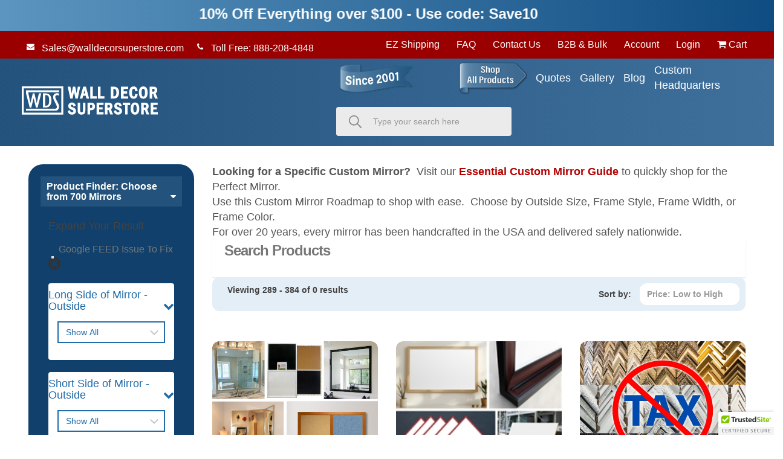

--- FILE ---
content_type: text/html; charset=utf-8
request_url: https://www.walldecorsuperstore.com/TO-FIX-BB-AND-MR-/Google-Issue-To-Fix-?page=4&CategoryId=0&manufacturerId=0&pageSize=96&sortExpression=TIC%20ASC
body_size: 90665
content:


<!DOCTYPE html>

<html>
<head>

<!-- Google Tag Manager UPDATED Feb 26 2025 USED FOR TEST-->
<script>!function(){"use strict";function l(e){for(var t=e,r=0,n=document.cookie.split(";");r<n.length;r++){var o=n[r].split("=");if(o[0].trim()===t)return o[1]}}function s(e){return localStorage.getItem(e)}function u(e){return window[e]}function A(e,t){e=document.querySelector(e);return t?null==e?void 0:e.getAttribute(t):null==e?void 0:e.textContent}var e=window,t=document,r="script",n="dataLayer",o="https://vmts.walldecorsuperstore.com",a="https://load.vmts.walldecorsuperstore.com",i="14vkpassvn",c="3fxb=aWQ9R1RNLU01UExOMjNY&page=3",g="cookie",v="wds_user_cookie",E="",d=!1;try{var d=!!g&&(m=navigator.userAgent,!!(m=new RegExp("Version/([0-9._]+)(.*Mobile)?.*Safari.*").exec(m)))&&16.4<=parseFloat(m[1]),f="stapeUserId"===g,I=d&&!f?function(e,t,r){void 0===t&&(t="");var n={cookie:l,localStorage:s,jsVariable:u,cssSelector:A},t=Array.isArray(t)?t:[t];if(e&&n[e])for(var o=n[e],a=0,i=t;a<i.length;a++){var c=i[a],c=r?o(c,r):o(c);if(c)return c}else console.warn("invalid uid source",e)}(g,v,E):void 0;d=d&&(!!I||f)}catch(e){console.error(e)}var m=e,g=(m[n]=m[n]||[],m[n].push({"gtm.start":(new Date).getTime(),event:"gtm.js"}),t.getElementsByTagName(r)[0]),v=I?"&bi="+encodeURIComponent(I):"",E=t.createElement(r),f=(d&&(i=8<i.length?i.replace(/([a-z]{8}$)/,"kp$1"):"kp"+i),!d&&a?a:o);E.async=!0,E.src=f+"/"+i+".js?"+c+v,null!=(e=g.parentNode)&&e.insertBefore(E,g)}();</script>
<!-- End Google Tag Manager -->

    <!-- Pinterest Tag KEEP -->
    <script>
        !function (e) {
            if (!window.pintrk) {
                window.pintrk = function () {
                    window.pintrk.queue.push(Array.prototype.slice.call(arguments))
                }; var
                    n = window.pintrk; n.queue = [], n.version = "3.0"; var
                        t = document.createElement("script"); t.async = !0, t.src = e; var
                            r = document.getElementsByTagName("script")[0];
                r.parentNode.insertBefore(t, r)
            }
        }("https://s.pinimg.com/ct/core.js");
        pintrk('load', '2614319361162', { em: '<user_email_address>' });
        pintrk('page');
    </script>
    <noscript>
        <img height="1" width="1" style="display:none;" alt=""
             src="https://ct.pinterest.com/v3/?event=init&tid=2614319361162&pd[em]=<hashed_email_address>&noscript=1" />
    </noscript>
    <script>
        var sku = '';
		var prdId = '';
        if (sku) {
            pintrk('track', 'pagevisit', {
                line_items: [
                    {
                        product_id: sku,
                        product_category: ''
                    }
                ]
            });
        }
        else {
            pintrk('track', 'pagevisit');
        }
    </script>
    <noscript>
        <img height="1" width="1" style="display:none;" alt="" src="https://ct.pinterest.com/v3/?tid=2614319361162&event=pagevisit&noscript=1" />
    </noscript>
    <!-- end Pinterest Tag -->

    <meta name="p:domain_verify" content="e137ac58341e8a9225ffadb0f85ab76e" />

    

    
    
    
<script>
window.dataLayer = window.dataLayer || [];
</script>


    
    <link rel="canonical" href="https://www.walldecorsuperstore.com/TO-FIX-BB-AND-MR-/Google-Issue-To-Fix-" />

    <meta name="viewport" content="width=device-width" />
    <title>Google  FEED Issue To Fix </title>

    
    <link href="/style/app?v=HHeqqULVjBkcBXTCgaNrF5GzW0qj5smWkvusUJYC-uk1" rel="stylesheet"/>


    
    <link href="/Themes/WDS/Content/favicon.ico" rel="icon" type="image/x-icon" />

<link href="/Themes/WDS/Content/CSS?v=QkwebHeFz_kAvNCZtI4q5sue54SU6hop8zfW7PwU6VA1" rel="stylesheet"/>



    
    
    
    

    
    

    <script type="text/javascript">
        var AppPath = ''
    </script>

    
    <script src="/script/app?v=YpCMCofzKeUiQHmICb22Afwrhj55ejpDwQ64qPp9goY1"></script>


    
    

<script src="/Themes/WDS/JS?v=cF1AVCeVkOFedwHXaTrlHYyTdABGQ0uti4tuqs3SXzs1" defer></script>


    
    



    
    
    
    <!-- all required script includes by current page -->
<script defer="defer" src="/scripts/store_header.js" type="text/javascript"></script>
<script defer="defer" src="/scripts/store_menu.js" type="text/javascript"></script>

    
    
    <script src="/Scripts/custom.js" defer></script>
    

    <!-- Meta Pixel Code KEEP -->
    <script>
        !function (f, b, e, v, n, t, s) {
            if (f.fbq) return; n = f.fbq = function () {
                n.callMethod ?
                    n.callMethod.apply(n, arguments) : n.queue.push(arguments)
            };
            if (!f._fbq) f._fbq = n; n.push = n; n.loaded = !0; n.version = '2.0';
            n.queue = []; t = b.createElement(e); t.async = !0;
            t.src = v; s = b.getElementsByTagName(e)[0];
            s.parentNode.insertBefore(t, s)
        }(window, document, 'script',
            'https://connect.facebook.net/en_US/fbevents.js');
        fbq('init', '1795555877166064');
        fbq('track', 'PageView');
    </script>
    <noscript>
        <img height="1" width="1" style="display:none"
             src="https://www.facebook.com/tr?id=1795555877166064&ev=PageView&noscript=1" />
    </noscript>
    <!-- End Meta Pixel Code -->

    <meta name="facebook-domain-verification" content="f02v8l0w8plx14d4d51f9uupvcxac8" />

</head>
<body>
    <!-- Google Tag Manager (noscript) UPDATED Feb 26 2025 -->
    <noscript><iframe src="https://load.vmts.walldecorsuperstore.com/ns.html?id=GTM-M5PLN23X" height="0" width="0" style="display:none;visibility:hidden"></iframe></noscript>
    <!-- End Google Tag Manager (noscript) -->

    <div id="scrolltop" class=" hidden-xs"><i class="fa fa-angle-up"></i></div>
    <div>
        <div id="page-wrapper">
            <div class="row">
    <div class="column col-md-12">
        <!--WIDGET-ZONE--><div>

    <div class="board-wrapper">
<div class="row">
	<div class="column col-md-12 col-sm-12 col-xs-12">
		<!--WIDGET-ZONE--><div class="ui-sortable-handle-mask-mask-mask">
    <div class="html-content-item">

                    
                    
                    <!--
                    <style>
.announcement-bar {
    background-color: #fff;
}
</style>
<div class="announcement-bar">
  <marquee behavior="scroll" direction="left">
    <h3><font color="#990000"><b>10% Off Everything over $100&nbsp;</b></font><b>Use code:10OFF</b></h3>
  </marquee>
</div>            


-->
<style>
.announcement-bar {
    background: linear-gradient(90deg, #5c95bf, #0f4c81);
    padding: 10px 0;
    color: #fff;
}

.announcement-bar h3 {
    margin: 0;
    font-family: Arial, Helvetica, sans-serif;
    font-size: 24px;
    font-weight: 600;
}

.announcement-bar .highlight {
    color: #ffffff;
    font-weight: 700;
}
</style>

<div class="announcement-bar">
  <marquee behavior="scroll" direction="left" scrollamount="6">
    <h3>
      <span class="highlight">10% Off Everything over $100 - Use code: Save10</span>
      


               
                
               
                
  <!--

<style>
  /* ===== Announcement bar ===== */
  .announcement-bar {
    position: sticky;
    top: 0;
    overflow: hidden;
    padding: 12px 0;
    border-bottom: 3px solid #0b5d1e;

    /* IMPORTANT: above header only when at top */
    z-index: 50;

    background: linear-gradient(
      90deg,
      #0b5d1e,
      #c1121f,
      #0a3161,
      #c1121f,
      #0b5d1e
    );
    background-size: 400% 400%;
    animation: holidayGradient 10s ease infinite;
    box-shadow: 0 4px 14px rgba(0,0,0,0.45);
    transition: z-index .2s ease;
  }

  /* When scrolling, force banner BEHIND header */
  body.scrolled .announcement-bar {
    z-index: 1;
  }

  .announcement-bar::after {
    content: "";
    position: absolute;
    top: 0;
    left: -45%;
    width: 45%;
    height: 100%;
    background: linear-gradient(
      120deg,
      transparent 0%,
      rgba(255,255,255,0.35) 50%,
      transparent 100%
    );
    animation: shimmer 3.5s linear infinite;
    pointer-events: none;
  }

  /* Falling snow */
  .snow {
    position: absolute;
    inset: 0;
    pointer-events: none;
    z-index: 1;
  }
  .snow span {
    position: absolute;
    top: -10px;
    color: rgba(255,255,255,0.9);
    font-size: 14px;
    animation: snowFall linear infinite;
    filter: drop-shadow(0 0 4px rgba(255,255,255,0.6));
  }

  .snow span:nth-child(1)  { left: 5%;  animation-duration: 7s;  animation-delay: 0s;  opacity: .7; font-size: 10px;}
  .snow span:nth-child(2)  { left: 15%; animation-duration: 9s;  animation-delay: 1s;  opacity: .9; font-size: 14px;}
  .snow span:nth-child(3)  { left: 25%; animation-duration: 8s;  animation-delay: 2s;  opacity: .6; font-size: 12px;}
  .snow span:nth-child(4)  { left: 35%; animation-duration: 10s; animation-delay: 0.5s;opacity: .8; font-size: 16px;}
  .snow span:nth-child(5)  { left: 45%; animation-duration: 7.5s;animation-delay: 1.5s;opacity: .75;font-size: 11px;}
  .snow span:nth-child(6)  { left: 55%; animation-duration: 9.5s;animation-delay: 2.5s;opacity: .85;font-size: 15px;}
  .snow span:nth-child(7)  { left: 65%; animation-duration: 8.5s;animation-delay: 0.8s;opacity: .65;font-size: 12px;}
  .snow span:nth-child(8)  { left: 75%; animation-duration: 11s; animation-delay: 1.8s;opacity: .8; font-size: 17px;}
  .snow span:nth-child(9)  { left: 85%; animation-duration: 8s;  animation-delay: 2.2s;opacity: .7; font-size: 13px;}
  .snow span:nth-child(10) { left: 95%; animation-duration: 9s;  animation-delay: 0.3s;opacity: .9; font-size: 14px;}

  .announcement-bar h3 {
    position: relative;
    z-index: 2;
    margin: 0;
    font-family: Arial, Helvetica, sans-serif;
    font-size: 24px;
    letter-spacing: 0.8px;
    line-height: 1.25;
    white-space: nowrap;
    color: #fff;
    font-weight: 900;
    text-transform: uppercase;
    text-shadow:
      0 2px 3px rgba(0,0,0,0.75),
      0 0 10px rgba(255,255,255,0.35);
  }

  .announcement-bar .gold {
    background: linear-gradient(90deg, #fff2b2, #ffd54f, #fff2b2);
    -webkit-background-clip: text;
    background-clip: text;
    color: transparent;
    font-weight: 900;
    text-shadow: 0 0 12px rgba(255,213,79,0.9);
  }

  .announcement-bar .cta {
    text-decoration: underline;
    text-underline-offset: 4px;
    color: #fff;
  }

  @keyframes holidayGradient {
    0%   { background-position: 0% 50%; }
    50%  { background-position: 100% 50%; }
    100% { background-position: 0% 50%; }
  }
  @keyframes shimmer {
    0%   { left: -45%; }
    100% { left: 120%; }
  }
  @keyframes snowFall {
    0%   { transform: translateY(-10px) translateX(0); }
    50%  { transform: translateY(60px) translateX(8px); }
    100% { transform: translateY(130px) translateX(-6px); }
  }

  @media (max-width: 768px) {
    .announcement-bar h3 { font-size: 19px; }
  }
  @media (max-width: 480px) {
    .announcement-bar h3 { font-size: 16px; letter-spacing: 0.5px; }
  }

  @media (prefers-reduced-motion: reduce) {
    .announcement-bar,
    .announcement-bar::after,
    .snow span {
      animation: none !important;
    }
  }

  /* ===== Header should always be above banner =====
     CHANGE THESE SELECTORS to match your theme header/nav
  */
  .site-header,
  .header,
  #header,
  .navbar,
  .sticky-header {
    position: sticky; /* or fixed if that’s what your theme uses */
    top: 0;
    z-index: 999;
    background: #0a3161; /* must be opaque so banner can’t show through */
  }
</style>

<div class="announcement-bar">
  <div class="snow" aria-hidden="true">
    <span>❄</span><span>❄</span><span>❄</span><span>❄</span><span>❄</span>
    <span>❄</span><span>❄</span><span>❄</span><span>❄</span><span>❄</span>
  </div>
-->
  <!-- keeping marquee since your current code uses it -->
 <!-- <marquee behavior="scroll" direction="left" scrollamount="6">
    <h3>
      ❄️ WINTER HOLIDAY SALE:
      <span class="gold">GET 10% OFF $100+</span> —
      USE CODE <span class="gold">2025HOLIDAY</span> —
      <span class="cta">SHOP NOW!</span>
    </h3>
  </marquee>
</div>

<script>
  // Toggle "scrolled" class on body
  (function () {
    function onScroll() {
      if (window.scrollY > 5) {
        document.body.classList.add('scrolled');
      } else {
        document.body.classList.remove('scrolled');
      }
    }
    window.addEventListener('scroll', onScroll, { passive: true });
    onScroll();
  })();
</script>

     -->
                </h3></marquee></div>
                
                
                
    </div>
</div><!--/WIDGET-ZONE-->
	</div>
	<div id="store-header-menubar" class="white-bg">

		<div class="mobile-menu-btn">
			<div class="mobile-logo-box">
				<a id="mobileLogo" href="/" class="visible-xs">
					<img src="/Themes/WDS/content/images/mobilelogo.svg" alt="Wall Decor SuperStoreMobile Logo" class="img-responsive">
				</a>
				<img class="since-mobile-logo img-responsive" src="/Assets/ContentImages/2025/Home_page/since-2001.png" alt="Since 2001">
			</div>
			<a id="mobileMenuToggleBtn" class="mobile-mega-menu-btn">
				<img src="/Assets/ContentImages/2025/Home_page/menu-btn.png" class="img-responsive">
			</a>
			<button id="burgerToggle" class="burger-btn visible-xs" aria-label="Toggle menu">
				<i id="burgerMobileMenu" class="fa fa-bars"></i>
			</button>
		</div>



		<div id="mobile-menu">
			<div class="top-header">
				<div class="container">
					<div class="row">
						<div class="column col-md-7 col-xs-12 col-sm-7">
							<!--WIDGET-ZONE--><div class="ui-sortable-handle-mask-mask-mask">
    <div class="html-content-item">

                    <ul class="list-inline contacts">
   <li><a href="mailto:Sales@walldecorsuperstore.com" class="top-left-links"><i class="fa fa-envelope" style="color:#fff;border-color:#fff;"></i> Sales@walldecorsuperstore.com</a></li>
   <li><a href="tel:8882084848" class="top-left-links"><i class="fa fa-phone" style="color:#fff;border-color:#fff;"></i> Toll Free: 888-208-4848 </a></li>
</ul>
    </div>
</div><!--/WIDGET-ZONE-->
						</div>
						<div class="column col-md-5 col-xs-12 text-center col-sm-5">
							<!--WIDGET-ZONE--><div class="ui-sortable-handle-mask-mask-mask">

    <div class="widget-wrapper">

<div id="header-navigation-links">
    <ul class="list-inline links">
        <li class="ez-ship"><a href="/Shipping-Information-Wall-Decor-Superstore-W6C411">EZ Shipping</a></li>
        <li class="faq"><a href="/Frequently-Asked-Questions.aspx">FAQ</a></li>
        <li class="contact-us"><a href="/ContactUs">Contact Us</a></li>
        <li class="b2b-bulk">
            <a href="/BUSINESS_WALL_DECOR">B2B & Bulk</a>
        </li>
        <li class="acct">
            <a href="/Members/MyOrders">
                Account
            </a>
        </li>
            <li class="login"><a href="/Login">Login</a></li>
        <li>

<div class="view-cart">
    <a href="/Checkout/Basket">
        <i class="fa fa-shopping-cart"></i>
        <text>Cart</text>
    </a>
</div>
</li>
    </ul>
</div>
<a class="visible-xs cart-icon-mobile" href="/Checkout/Basket" style="color:#fff;">
    <b>
    </b>
    <i class="fa fa-shopping-cart" style="font-size:1.3em;"></i>
</a>
<script>
    window.addEventListener('load', function () {
        if ($) {
            $(".cart-icon-mobile").insertAfter(".mobile-mega-menu-btn");
        }
    });
</script>
    </div>

</div><!--/WIDGET-ZONE-->
						</div>
					</div>
				</div>
			</div>

			<div class="container m-t-sm">
				<div class="row">
					<div class="column col-xs-12 col-md-12 col-sm-12">
						<!--WIDGET-ZONE--><div class="ui-sortable-handle-mask-mask-mask">

    <div class="widget-wrapper">


<div id="store-logo-container" class="navbar-header">
    <div id="storeLogo" class="storeLogo hidden-xs">
        <a href="/">
            <img src="/Themes/WDS/content/images/logo.svg" class="img-responsive" alt="Wall Decor SuperStore Logo" />
        </a>
    </div> 
    <div class="store-logo-sm">
        <a id="able-span" href="/" class="visible-xs navbar-brand"><img src="/Themes/WDS/content/images/mobilelogo.svg" alt="Wall Decor SuperStoreMobile Logo" /></a>
        <button type="button" class="navbar-toggle" data-toggle="collapse" data-target=".navbar-collapse"><i class="fa fa-bars"></i></button>
        <a class="visible-xs pull-right navbar-brand" id="mobile-search-icon"><i class="fa fa-search m-t-n-xs"></i></a>
        <a class="visible-xs pull-right navbar-brand" href="/Checkout/Basket">
            <span class="p1 fa-1x" data-count="0">
                <i class="fa fa-shopping-cart m-t-n-xs"></i>
            </span>
        </a>
    </div>
</div>
    </div>

</div><!--/WIDGET-ZONE-->
					</div>
					<div class="column col-xs-12 col-md-12 col-sm-12">
						<!--WIDGET-ZONE--><div class="ui-sortable-handle-mask-mask-mask">
    <div class="html-content-item">

                    
                    
                    
                    
                    
                    
                    
                    
                    
                    
                    
                    <div class="header-middle-links">
	<ul>
      	<li class="search-since-img"><img src="/Assets/ContentImages/2025/Home_page/since-2001.png" alt="Since 2001"></li>
      	                <li><a id="menuToggleBtn"><img src="/Assets/ContentImages/2025/Home_page/menu-btn.png" alt="Shop all products"></a></li>
		
<li><a href="/Request-a-Quote.aspx">Quotes</a></li>
      	<li><a href="/Gallery">Gallery</a></li>
<li><a href="/Blog-Main-Page">Blog</a></li>
       

 <li><a href="/Custom-Wall-Decor-Headquarters">Custom Headquarters</a></li>
	</ul>
</div>
                
                
                
                
                
                
                
                
                
                
                
                
    </div>


    <div class="widget-wrapper">
<form action="/Webpage/StoreSearch" class="m-t-lg" id="search-form" method="post"><input data-val="true" data-val-number="The field MinimumLength must be a number." id="MinimumLength" name="MinimumLength" type="hidden" value="3" />    <div class="input-group input-group-lg ui-search">
        <span class="search-img">
            <svg width="21" height="21" viewBox="0 0 21 21" fill="none" xmlns="http://www.w3.org/2000/svg">
                <path d="M20.7534 19.4741L14.8941 13.5528C16.2215 11.8769 16.8567 9.75548 16.669 7.62501C16.4814 5.49454 15.4851 3.51711 13.8852 2.09962C12.2853 0.682142 10.2035 -0.0675597 8.06818 0.00478876C5.93286 0.0771372 3.90647 0.966033 2.40598 2.48856C0.905492 4.01109 0.0450521 6.05143 0.00171953 8.18973C-0.0416131 10.328 0.735458 12.4016 2.17303 13.9838C3.6106 15.566 5.59932 16.5364 7.72994 16.6954C9.86057 16.8544 11.971 16.1898 13.627 14.8384L19.4477 20.7201C19.6124 20.893 19.8389 20.9936 20.0775 20.9997C20.3162 21.0058 20.5475 20.917 20.7208 20.7526C20.8934 20.5868 20.9936 20.3595 20.9997 20.1201C21.0058 19.8807 20.9173 19.6485 20.7534 19.4741ZM8.33212 14.9097C6.80675 14.9096 5.32858 14.3802 4.14946 13.4115C2.97034 12.4428 2.16321 11.0948 1.8656 9.59721C1.56798 8.09961 1.79829 6.54504 2.51728 5.19836C3.23627 3.85168 4.39946 2.79621 5.80867 2.21176C7.21789 1.62732 8.78594 1.55006 10.2457 1.99315C11.7054 2.43625 12.9665 3.37228 13.8141 4.64177C14.6618 5.91126 15.0435 7.43568 14.8942 8.95529C14.7449 10.4749 14.0739 11.8957 12.9956 12.9756C12.3846 13.5906 11.6578 14.0782 10.8573 14.4102C10.0569 14.7422 9.19857 14.912 8.33212 14.9097Z" fill="#888888" />
            </svg>
        </span>
        <input class="form-control search-phrase search-phrase-url" data-url="/Webpage/Suggest" data-val="true" data-val-searchkeyword="Search keyword must be at least 3 characters in length excluding spaces and wildcards." data-val-searchkeyword-allowwildcardsinstart="False" data-val-searchkeyword-keywordrequired="True" data-val-searchkeyword-minimumlength="3" id="Keywords" name="Keywords" placeholder="Type your search here" type="text" value="" />
        <span class="input-group-btn">
            <button class="btn btn-primary" type="submit">Search</button>
        </span>
    </div>
<span class="field-validation-valid" data-valmsg-for="Keywords" data-valmsg-replace="true"></span></form>


    </div>


    <div class="html-content-item">
<script>
    document.addEventListener("DOMContentLoaded", function () {
        const toggle = document.getElementById("burgerToggle");
        const icon = toggle.querySelector("i");
        const menu = document.getElementById("mobile-menu");

        if (toggle && menu && icon) {
            toggle.addEventListener("click", function () {
                menu.classList.toggle("open");
                icon.classList.toggle("fa-bars");
                icon.classList.toggle("fa-times");
            });
        }
    });
</script>
    </div>
</div><!--/WIDGET-ZONE-->
					</div>
				</div>
			</div>


			<div class="row no-side-margin">
				<div class="column no-side-padding col-md-12 col-xs-12 col-sm-12">
					<!--WIDGET-ZONE--><div class="ui-sortable-handle-mask-mask-mask">

    <div class="widget-wrapper">

<div id="basket-notifier-container">
    <div id="basket-notification-panel">
        <div id="basket-notifier" class="basket-notify-wrapper" style="display:none;">
            
        </div>
    </div>
    <script>
        window.addEventListener('load', function () {
            if ($) {
                var allowDisplay = 'True' === "True" ;
                var autoHide = 'False' === "True";
                if (allowDisplay) {
                    $.ajax({
                        url: AppPath + "/Checkout/_ItemAddedNotify",
                        type: "GET",
                        data: { allowDisplay: allowDisplay },
                    }).done(function (data) {
                        if (data.hideNotifier) {
                            $("#basket-notifier").hide();
                        }
                        else {
                            $("#basket-notifier").html(data);
                            $("#basket-notifier").slideDown();
                            if ($(window).scrollTop() > 100) {
                                $('.basket-notify-wrapper').css('top', '0');
                            }
			                if (autoHide) {
			                    setTimeout(function () { $("#basket-notifier").fadeOut(1500); }, 3000);
                            }
			                $('#AutoCalculate').val('False');
                        }
                    }).fail(function (err) {
                        console.log(err);
                    });
                }
            }
        });
    </script>
</div>
    </div>

</div><!--/WIDGET-ZONE-->
				</div>
			</div>
		</div>
		<div class="row no-side-margin">
			<div class="column no-side-padding col-md-12 col-xs-12 col-sm-12">
				<!--WIDGET-ZONE--><div class="ui-sortable-handle-mask-mask-mask">

    <div class="widget-wrapper">

<style>

    body {
        -webkit-font-smoothing: antialiased;
    }

    .menu-container {
        opacity: 0;
        visibility: hidden;
        overflow: hidden;
        transition: opacity 0.4s ease;
        pointer-events: none;
        display: flex;
        background-color: #23527c;
        color: #ffffff;
        border-radius: 8px;
        max-width: 1440px;
        margin: 0 auto;
        padding: 30px;
        position: relative;
    }

        .menu-container.active {
            opacity: 1;
            visibility: visible;
            pointer-events: auto;
        }

    .sidebar-custom-menu {
        width: 240px;
        background-color: #23527c;
        padding: 15px 0;
        border-top-left-radius: 8px;
        border-bottom-left-radius: 8px;
        z-index: 2;
        position: relative;
    }

        .sidebar-custom-menu ul {
            list-style: none;
            padding: 0;
            margin: 0;
        }

            .sidebar-custom-menu ul li {
                padding: 10px 20px;
                cursor: pointer;
                position: relative;
                z-index: 2;
            }

                .sidebar-custom-menu ul li:hover {
                    background-color: #ffffff;
                    border-top-left-radius: 8px;
                    border-bottom-left-radius: 8px;
                }

                .sidebar-custom-menu ul li.view-all-categories:hover {
                    border-radius: 8px;
                }

                .sidebar-custom-menu ul li:hover a {
                    color: #23527c;
                    font-weight: 600;
                }

                .sidebar-custom-menu ul li a {
                    font-family: var(--third-family);
                    font-weight: 400;
                    font-size: 18px;
                    line-height: 250%;
                    color: var(--white);
                    display: block;
                }

                .sidebar-custom-menu ul li.active {
                    background-color: #ffffff;
                    border-top-left-radius: 8px;
                    border-bottom-left-radius: 8px;
                }

                    .sidebar-custom-menu ul li.active a {
                        font-family: var(--third-family);
                        font-weight: 700;
                        font-size: 18px;
                        color: #343434;
                    }

    .view-all-categories a {
        color: #ffffff;
        font-weight: bold;
        padding: 8px 20px;
        display: block;
        transition: background-color 0.3s ease;
    }

    .view-all-categories:hover {
        background-color: #ffffff22;
    }

    .subcategories {
        flex: 1;
        background-color: #ffffff;
        padding: 30px 40px;
        color: #333;
        display: none;
        box-shadow: 0 4px 10px rgba(0, 0, 0, 0.2);
        border-radius: 8px;
        min-width: 0;
        z-index: 1;
    }

    .subcategory-block h3 {
        font-family: var(--third-family);
        font-weight: 700;
        font-size: 16px;
        color: #343434;
        margin-top: 0px;
        margin-bottom: 25px;
    }

    .subcategory-grid {
        display: grid;
        grid-template-columns: repeat(4, 1fr);
        gap: 16px;
    }

    .subcategory-item {
        background: #f7f9fc;
        border-radius: 4px;
        overflow: hidden;
        box-shadow: 0 2px 4px rgba(0, 0, 0, 0.1);
        transition: transform 0.3s ease, box-shadow 0.3s ease;
    }

        .subcategory-item:hover {
            transform: translateY(-5px);
            box-shadow: 0 6px 12px rgba(0, 0, 0, 0.15);
        }

        .subcategory-item img {
            width: 100%;
            height: auto;
            min-height: 200px;
            object-fit: cover;
            display: block;
        }

        .subcategory-item a {
            display: flex;
            flex-direction: column;
            justify-content: flex-start;
            height: 100%;
        }

        .subcategory-item span {
            margin-top: auto;
            font-family: var(--third-family);
            font-weight: 400;
            font-size: 15px;
            line-height: 220%;
            color: var(--white);
            padding: 12px;
            background-color: #23527c;
            text-align: center;
            transition: all ease 0.5s;
        }

        .subcategory-item:hover span {
            background-color: #9a0000;
        }

        .subcategory-item.view-all {
            background-color: #d9d9d9;
            border: 1px solid #23527c;
            display: flex;
            align-items: center;
            justify-content: center;
            box-shadow: none;
            transition: background-color 0.3s ease;
        }

            .subcategory-item.view-all:hover {
                background-color: #c7c7c7;
                transform: none;
                box-shadow: none;
            }

            .subcategory-item.view-all a {
                display: inline-flex;
                align-items: center;
                justify-content: center;
                gap: 6px;
                font-size: 14px;
                font-weight: 600;
                color: #1b3b5f;
                text-decoration: none;
                white-space: nowrap;
                flex-direction: row;
            }

                .subcategory-item.view-all a:hover {
                    text-decoration: underline;
                    gap: 10px;
                }

                .subcategory-item.view-all a::after {
                    content: '→';
                    font-size: 14px;
                    margin-left: 4px;
                }

    .sub-subcategories {
        margin-top: 20px;
        padding-top: 10px;
        border-top: 1px solid #ddd;
        display: flex;
        flex-wrap: wrap;
        gap: 10px;
        list-style: none;
        padding-left: 0;
    }

        .sub-subcategories li a {
            display: inline-block;
            padding: 5px 10px;
            background-color: #f2f5f9;
            border-radius: 4px;
            color: #23527c;
            transition: all ease 0.5s;
            font-size: 13px;
            font-weight: 600;
            text-decoration: none;
        }

            .sub-subcategories li a:hover {
                background-color: #9a0000;
                color: #fff;
                text-decoration: none;
                transform: scale(1.2);
            }

    .close-menu-btn {
        display: none;
        position: absolute;
        top: 12px;
        right: 12px;
        z-index: 100000;
        background: none;
        border: none;
        font-size: 28px;
        color: #fff;
        cursor: pointer;
    }

    /* ========== Responsive Styles ========== */
    @media screen and (max-width: 1024px) {
        .menu-container {
            flex-direction: column;
            padding: 20px;
        }

        .subcategory-grid {
            grid-template-columns: repeat(2, 1fr);
        }

        .sidebar-custom-menu {
            width: 100%;
            border-radius: 8px 8px 0 0;
            display: flex;
            overflow-x: auto;
        }

            .sidebar-custom-menu ul {
                display: flex;
                flex-direction: column;
                gap: 10px;
                overflow-x: auto;
                padding-bottom: 4px;
                scrollbar-width: none;
                -ms-overflow-style: none;
            }

                .sidebar-custom-menu ul::-webkit-scrollbar {
                    display: none;
                }

                .sidebar-custom-menu ul li {
                    flex: 0 0 auto;
                    padding: 10px 16px;
                    white-space: nowrap;
                    border-radius: 6px;
                }
    }

    @media screen and (max-width: 768px) {
        .close-menu-btn {
            display: block;
        }
    }

    @media screen and (max-width: 600px) {
        .subcategory-grid {
            grid-template-columns: 1fr;
        }

        .subcategory-item img {
            height: 100px;
        }

        .subcategory-item span {
            font-size: 12px;
        }

        .subcategory-item.view-all a {
            font-size: 13px;
        }

        .sub-subcategories {
            flex-direction: column;
            gap: 6px;
        }

            .sub-subcategories li a {
                font-size: 12px;
                padding: 4px 8px;
            }
    }

    /* === MOBILE ONLY ACCORDION === */
    /* Default: hide accordion on desktop */
    .accordion-menu {
        display: none;
    }

    /* Mobile only accordion */
    @media screen and (max-width: 1024px) {
        .sidebar-custom-menu,
        .subcategories {
            display: none !important;
        }

        .accordion-menu {
            max-height: 80vh; /* limit height */
            overflow-y: auto; /* enable vertical scrolling */
            -webkit-overflow-scrolling: touch; /* smooth scrolling on iOS */
            padding-bottom: 20px;
        }

            .accordion-menu.active {
                display: block;
                opacity: 1;
                visibility: visible;
            }

        .accordion-header {
            display: flex;
            justify-content: space-between;
            align-items: center;
            padding: 14px 18px;
            border: 1px solid #ddd;
            margin-bottom: 8px;
            border-radius: 6px;
            font-size: 16px;
            font-weight: 600;
            cursor: pointer;
            color: #fff;
        }

        .accordion-arrow {
            transition: transform 0.3s ease;
            font-size: 16px;
        }

        .accordion-header.active .accordion-arrow {
            transform: rotate(180deg); /* arrow up */
        }

        .accordion-subcategories {
            display: none;
            padding: 16px;
            background-color: #ffffff;
            border: 1px solid #ddd;
            border-radius: 6px;
            margin-top: -6px;
            margin-bottom: 12px;
        }

            .accordion-subcategories.active {
                display: block;
            }

            .accordion-subcategories .subcategory-grid {
                display: grid;
                grid-template-columns: repeat(2, 1fr);
                gap: 12px;
            }

        .accordion-item {
            padding: 0 20px; /* <-- add left/right padding */
        }

        .accordion-header.active {
            background-color: #fff; /* White for open header */
            color: #444;
        }
    }
    @media screen and (max-width: 600px) {
    .subcategory-item img {
        height: auto;
        min-height: unset; /* remove forced tall box */
        object-fit: contain; /* show full image without cropping */
        background-color: #fff; /* fallback background */
    }
}
</style>

<!-- Full menu container -->
<div id="categoryMenu" class="menu-container hidden-xs">
    <button id="closeCategoryMenuBtn" class="close-menu-btn" aria-label="Close menu">✕</button>
    <!-- Left panel: parent categories -->
    <div class="sidebar-custom-menu">
        <ul>
                <li data-category="1484">
                    <a href="/Custom-Framed-Mirrors-Since-2001">
                        Custom Framed Mirrors
                    </a>
                </li>
                <li data-category="651">
                    <a href="/Custom-3-Panel-Mirrors">
                        THREE PANEL: Custom Mirrors
                    </a>
                </li>
                <li data-category="698">
                    <a href="/Custom_Frameless_Mirrors_Your_Size">
                        Custom Frameless Mirrors
                    </a>
                </li>
                <li data-category="1608">
                    <a href="/Custom_Framed_Cork_Chalk_Dry_Erase_Fabric_Combination_Boards">
                        Custom Framed Cork - Chalk - Dry Erase - Fabric &amp; Combination Boards
                    </a>
                </li>
                <li data-category="1112">
                    <a href="/FRAMELESS-SHEET-Material-Chalkboard-Cork-Board-Whiteboard-Sold-By-Sq-Foot">
                        Frameless Material
                    </a>
                </li>
                <li data-category="717">
                    <a href="/FABRIC-WRAP-Cork-Bulletin-Boards-Custom-Made-Your-Fabric-Or-Ours-">
                        Custom Fabric Wrapped
                    </a>
                </li>
                <li data-category="1485">
                    <a href="/Custom_Information_Boards">
                        Custom Specialty Wallboards
                    </a>
                </li>
            <!-- View All link -->
            <!--<li class="view-all-categories">
                <a href="/search">
                    Shop All →
                </a>
            </li>-->
        </ul>
    </div>

    <!-- Right panel: subcategories -->
    <div class="subcategories">
            <div class="subcategory-block" data-category="1484" style="display: none;">
                <h3>Custom Framed Mirrors</h3>
                <div class="subcategory-grid">
                        <div class="subcategory-item">
                            <a href="/Framed_Bathroom_Mirrors_and_Wall_Mirrors">
                                <img src="/Assets/300x300.webp" alt="Framed Bathroom Mirrors &amp; Wall Mirrors" />
                                <span>Framed Bathroom Mirrors &amp; Wall Mirrors</span>
                            </a>
                        </div>
                        <div class="subcategory-item">
                            <a href="/Custom_Framed_Mirrors_by_Frame_Color">
                                <img src="/Assets/colorframe.webp" alt="Custom Framed Mirrors by Frame Color " />
                                <span>Custom Framed Mirrors by Frame Color </span>
                            </a>
                        </div>
                        <div class="subcategory-item">
                            <a href="/Custom_Framed_Mirrors_by_Frame_Style">
                                <img src="/Assets/style_mirror.webp" alt="Custom Framed Mirrors by Frame Style" />
                                <span>Custom Framed Mirrors by Frame Style</span>
                            </a>
                        </div>
                        <div class="subcategory-item">
                            <a href="/Custom_Framed_Mirrors_by_Outside_Size">
                                <img src="/Assets/44.webp" alt="Custom Framed Mirrors by Outside Size" />
                                <span>Custom Framed Mirrors by Outside Size</span>
                            </a>
                        </div>
                        <div class="subcategory-item">
                            <a href="/Custom_Framed_Mirrors_by_Frame_Width">
                                <img src="/Assets/43.webp" alt="Custom Framed Mirrors by Frame Width " />
                                <span>Custom Framed Mirrors by Frame Width </span>
                            </a>
                        </div>
                        <div class="subcategory-item">
                            <a href="/Thin-Metal-Custom-Mirrors">
                                <img src="/Assets/45.webp" alt="Custom Framed Mirrors - Thin Metal" />
                                <span>Custom Framed Mirrors - Thin Metal</span>
                            </a>
                        </div>
                        <div class="subcategory-item">
                            <a href="/Unfinished_Wood_Framed_Mirrors_Paint_or_Stain">
                                <img src="/Assets/46.webp" alt="Custom Framed Mirrors - Unfinished Wood" />
                                <span>Custom Framed Mirrors - Unfinished Wood</span>
                            </a>
                        </div>

                </div>

                <!-- Sub-subcategories (text-only links) -->
                    <ul class="sub-subcategories">
                                <li>
                                    <a href="/Dark-to-Light-Wood-Custom-Framed-Mirrors">
                                        Wood Finish Custom Framed Mirrors
                                    </a>
                                </li>
                                <li>
                                    <a href="/FRAMED-MIRRORS-Custom-Made-Any-Size-Wall-Bath-Leaning-Floor-Dressing-Decorative/By-COLOR-Custom-Mirror-Shopping-Links/Gold-Silver-Bronze-Pewter-Decorative-Custom-Mirrors">
                                        Metallic Custom Framed Mirrors
                                    </a>
                                </li>
                                <li>
                                    <a href="/Colorful_Custom_Framed_Mirrors">
                                        Colorful Custom Framed Mirrors
                                    </a>
                                </li>
                                <li>
                                    <a href="/FRAMED-MIRRORS-Custom-Made-Any-Size-Wall-Bath-Leaning-Floor-Dressing-Decorative/By-COLOR-Custom-Mirror-Shopping-Links/Black-Gray-Decorative-Custom-Framed-Mirrors">
                                        Black Gray Custom Framed Mirrors
                                    </a>
                                </li>
                                <li>
                                    <a href="/White_Ivory_Cream_Custom_Framed_Mirrors">
                                        White Ivory Cream Custom Framed Mirrors
                                    </a>
                                </li>
                                <li>
                                    <a href="/Ornate-Design-Custom-Mirrors">
                                        ORNATE DESIGN: Custom Framed Mirrors
                                    </a>
                                </li>
                                <li>
                                    <a href="/Traditional-Custom-Framed-Mirrors">
                                        TRADITIONAL: Custom Framed Mirrors
                                    </a>
                                </li>
                                <li>
                                    <a href="/Tropical-Bamboo-Custom-Mirrors">
                                        TROPICAL BAMBOO:  Custom Framed Mirrors
                                    </a>
                                </li>
                                <li>
                                    <a href="/FRAMED-MIRRORS-Custom-Made-Any-Size-Wall-Bath-Leaning-Floor-Dressing-Decorative/By-STYLE-Custom-Mirror-Shopping-Links/Distressed-Custom-Mirrors/Shabby-Chic-Custom-Mirrors">
                                        RUSTIC CHARM - COLORFUL DISTRESSED: Mirrors
                                    </a>
                                </li>
                                <li>
                                    <a href="/High-Gloss-Lacquer-Custom-Mirrors">
                                        HIGH GLOSS LACQUER: Custom Framed Mirrors
                                    </a>
                                </li>
                                <li>
                                    <a href="/FRAMED-MIRRORS-Custom-Made-Any-Size-Wall-Bath-Leaning-Floor-Dressing-Decorative/By-STYLE-Custom-Mirror-Shopping-Links/Modern-And-Contemporary-Custom-Mirrors">
                                        MODERN CONTEMPORARY:  Custom Framed Mirrors
                                    </a>
                                </li>
                                <li>
                                    <a href="/Distressed-Finish-Custom-Mirrors">
                                        DISTRESSED FINISH: Custom Framed Mirrors
                                    </a>
                                </li>
                                <li>
                                    <a href="/FRAMED-MIRRORS-Custom-Made-Any-Size-Wall-Bath-Leaning-Floor-Dressing-Decorative/By-STYLE-Custom-Mirror-Shopping-Links/Industrial-Metal-Look-Custom-Mirrors">
                                        INDUSTRIAL METAL LOOK - Custom Mirrors
                                    </a>
                                </li>
                                <li>
                                    <a href="/FRAMED-MIRRORS-Custom-Made-Any-Size-Wall-Bath-Leaning-Floor-Dressing-Decorative/By-STYLE-Custom-Mirror-Shopping-Links/Flat-Profile-Custom-Mirrors">
                                        FLAT PROFILE FRAME:  Custom Mirrors
                                    </a>
                                </li>
                                <li>
                                    <a href="/Custom-Mirrors/Quick-Shop-For-Framed-Custom-Mirrors-Make-Any-Size-Fit-Any-Room/COLOR-Custom-Framed-Mirrors-/Colorful-or-Bead-Trim-">
                                        BEAD OR COLORFUL TRIM: Custom Mirrors
                                    </a>
                                </li>
                                <li>
                                    <a href="/FRAMED-MIRRORS-Custom-Made-Any-Size-Wall-Bath-Leaning-Floor-Dressing-Decorative/By-STYLE-Custom-Mirror-Shopping-Links/Formal-Custom-Wall-Mirrors">
                                        FORMAL - Custom Wall Mirrors
                                    </a>
                                </li>
                                <li>
                                    <a href="/create_very_small_custom_mirrors">
                                        Very Small: 12&quot; x 12&quot; To 24&quot; x 30&quot;
                                    </a>
                                </li>
                                <li>
                                    <a href="/create_small_custom-mirrors">
                                        Small: 12&quot; x 12&quot; To 30&quot; x 40&quot;
                                    </a>
                                </li>
                                <li>
                                    <a href="/create_medium_size_custom_mirrors">
                                        Medium: 12&quot; x 12&quot; To 40&quot; x 72&quot;
                                    </a>
                                </li>
                                <li>
                                    <a href="/create_large_size_custom_mirrors">
                                        Large: 18&quot; x 18&quot; To 48&quot; x 90&quot;
                                    </a>
                                </li>
                                <li>
                                    <a href="/create_extra_large_custom_mirrors">
                                        Extra Large: 18&quot; x 18&quot; To 66&quot; x 90&quot;
                                    </a>
                                </li>
                                <li>
                                    <a href="/Very_Small_Famed_Mirrors_Under_1_inch">
                                        Very Small Framed Mirrors (Under 1”)
                                    </a>
                                </li>
                                <li>
                                    <a href="/Small_Framed_Mirrors_1_inch_to_125_inch">
                                        Small Framed Mirrors (1.0” – 1.25”)
                                    </a>
                                </li>
                                <li>
                                    <a href="/Medium_Framed_Mirrors_to_2_inches">
                                        Medium Framed Mirrors (1.26” – 1.9”)
                                    </a>
                                </li>
                                <li>
                                    <a href="/Large_Framed_Mirrors_to_3_Inches">
                                        Large Framed Mirrors (2.0” – 2.9”)
                                    </a>
                                </li>
                                <li>
                                    <a href="/Extra_Large_Framed_Mirrors_3_to_4_Inches">
                                        Extra Large Framed Mirrors (3.0” – 3.9”)
                                    </a>
                                </li>
                                <li>
                                    <a href="/Extra_Extra_Large_Decorative_Framed_Mirrors_Over_4_inches">
                                        Extra Extra Large Decorative Framed Mirrors (Over 4”)
                                    </a>
                                </li>
                    </ul>
            </div>
            <div class="subcategory-block" data-category="651" style="display: none;">
                <h3>THREE PANEL: Custom Mirrors</h3>
                <div class="subcategory-grid">
                        <div class="subcategory-item">
                            <a href="/THREE-PANEL-Custom-Mirrors/Custom-Three-Panel-Mirrors">
                                <img src="/Assets/threepanels-01.webp" alt="Custom Three Panel Mirrors" />
                                <span>Custom Three Panel Mirrors</span>
                            </a>
                        </div>
                        <div class="subcategory-item">
                            <a href="/Custom_Frameless_3_Panel_Dressing_Mirror_Full__360_Degree_View">
                                <img src="/Assets//images/frameless3panel/counterthreepanel_THUMB.jpg" alt="Custom Frameless 3 Panel Mirrors" />
                                <span>Custom Frameless 3 Panel Mirrors</span>
                            </a>
                        </div>

                </div>

                <!-- Sub-subcategories (text-only links) -->
                    <ul class="sub-subcategories">
                    </ul>
            </div>
            <div class="subcategory-block" data-category="698" style="display: none;">
                <h3>Custom Frameless Mirrors</h3>
                <div class="subcategory-grid">
                        <div class="subcategory-item">
                            <a href="/Custom_Frameless_Clear_Mirror_Glass">
                                <img src="/Assets/Categories Images 400x400 (4).webp" alt="CUSTOM CLEAR - Frameless Mirror Glass" />
                                <span>CUSTOM CLEAR - Frameless Mirror Glass</span>
                            </a>
                        </div>
                        <div class="subcategory-item">
                            <a href="/Custom-Antique-Mirror-Glass">
                                <img src="/Assets/Antiqued.webp" alt="CUSTOM ANTIQUED - Frameless Mirror Glass" />
                                <span>CUSTOM ANTIQUED - Frameless Mirror Glass</span>
                            </a>
                        </div>
                        <div class="subcategory-item">
                            <a href="/Custom-Mirrors/COLORFUL-MIRROR-GLASS">
                                <img src="/Assets/Categories Images 400x400 (3).webp" alt="CUSTOM COLORFUL - Frameless Mirror Glass" />
                                <span>CUSTOM COLORFUL - Frameless Mirror Glass</span>
                            </a>
                        </div>
                        <div class="subcategory-item">
                            <a href="/FRAMELESS-MIRRORS-Your-Size-/FLOATING-Frameless-Mirror">
                                <img src="/Assets/floating_Mirror_Categories.webp" alt="CUSTOM FLOATING - Frameless Mirrors" />
                                <span>CUSTOM FLOATING - Frameless Mirrors</span>
                            </a>
                        </div>
                        <div class="subcategory-item">
                            <a href="/FRAMELESS-MIRRORS-Your-Size-/BACKLIT-Frameless-Mirror">
                                <img src="/Assets/Backlit_Mirror_Categories.jpg" alt="BACKLIT - Frameless Mirror" />
                                <span>BACKLIT - Frameless Mirror</span>
                            </a>
                        </div>
                        <div class="subcategory-item">
                            <a href="/Custom-Frameless-Mirrors/Custom-Frameless-3-Panel-Mirrors">
                                <img src="/Assets/counterthreepanel_THUMB.jpg" alt="Custom Frameless 3 Panel Mirrors" />
                                <span>Custom Frameless 3 Panel Mirrors</span>
                            </a>
                        </div>

                </div>

                <!-- Sub-subcategories (text-only links) -->
                    <ul class="sub-subcategories">
                    </ul>
            </div>
            <div class="subcategory-block" data-category="1608" style="display: none;">
                <h3>Custom Framed Cork - Chalk - Dry Erase - Fabric &amp; Combination Boards</h3>
                <div class="subcategory-grid">
                        <div class="subcategory-item">
                            <a href="/Shop_Every_Framed_Cork_Chalk_Dry_Erase_Board">
                                <img src="/Assets/Every_wallboards.webp" alt="Shop Every Framed Cork, Chalk, Dry Erase, Fabric &amp; Combination Board " />
                                <span>Shop Every Framed Cork, Chalk, Dry Erase, Fabric &amp; Combination Board </span>
                            </a>
                        </div>
                        <div class="subcategory-item">
                            <a href="/Shop_Cork_Chalk_White_Boards_Combination_Fabric_Wrapped_Cork_by_Outside_Frame_Size">
                                <img src="/Assets/Outside_wallboard.webp" alt="By Outside Size: Framed Cork, Chalk, Dry Erase, Fabric &amp; Combination Boards " />
                                <span>By Outside Size: Framed Cork, Chalk, Dry Erase, Fabric &amp; Combination Boards </span>
                            </a>
                        </div>
                        <div class="subcategory-item">
                            <a href="/Shop_Width_of_Frame_for_Custom_Cork_Chalk_Dry_Erase_Combination_Fabric_Wrapped_Wallboards">
                                <img src="/Assets/frame_width.webp" alt="By Frame Width: Framed Cork, Chalk, Dry Erase, Fabric &amp; Combination Boards" />
                                <span>By Frame Width: Framed Cork, Chalk, Dry Erase, Fabric &amp; Combination Boards</span>
                            </a>
                        </div>
                        <div class="subcategory-item">
                            <a href="/Shop_by_Frame_Color_Cork_Chalk_Dry_Erase_Boards">
                                <img src="/Assets/Color_Wallboard.webp" alt="By Color: Framed Cork, Chalk, Dry Erase, Fabric &amp; Combination Boards" />
                                <span>By Color: Framed Cork, Chalk, Dry Erase, Fabric &amp; Combination Boards</span>
                            </a>
                        </div>
                        <div class="subcategory-item">
                            <a href="/Shop_Cork_Chalk_White_Boards_Combination_Fabric_Wrapped_Cork_by_Style_of_Frame">
                                <img src="/Assets/Style_Wallboards.webp" alt="By Style: Framed Cork, Chalk, Dry Erase, Fabric &amp; Combination Boards" />
                                <span>By Style: Framed Cork, Chalk, Dry Erase, Fabric &amp; Combination Boards</span>
                            </a>
                        </div>
                        <div class="subcategory-item">
                            <a href="/WALLBOARDS-CUSTOM-FRAMED-Chalkboard-Cork-Board-Dry-Erase-Whiteboard-Combination-Fabric-Wrap/Custom-Wall-Boards-UNFINISHED">
                                <img src="/Assets/unfinished_wood_wallboard.webp" alt="UNFINISHED WOOD: Cork - Chalk - Dry Erase" />
                                <span>UNFINISHED WOOD: Cork - Chalk - Dry Erase</span>
                            </a>
                        </div>

                </div>

                <!-- Sub-subcategories (text-only links) -->
                    <ul class="sub-subcategories">
                                <li>
                                    <a href="/WALLBOARDS-CUSTOM-FRAMED-Chalkboard-Cork-Board-Dry-Erase-Whiteboard-Combination-Fabric-Wrap/Wallboards-By-OUTSIDE-Size/Small-Custom-Wallboards-OUTSIDE-SIZE-6-x-6-To-24-x-36">
                                        Small: Outside Size 6&quot; x 6&quot; To 24&quot; x 36&quot;
                                    </a>
                                </li>
                                <li>
                                    <a href="/WALLBOARDS-CUSTOM-FRAMED-Chalkboard-Cork-Board-Dry-Erase-Whiteboard-Combination-Fabric-Wrap/Wallboards-By-OUTSIDE-Size/Medium-Custom-Wallboards-OUTSIDE-SIZE-12-x-12-To-36-x-50">
                                        Medium: Outside Size 12&quot; x 12&quot; To 36&quot; x 50&quot;
                                    </a>
                                </li>
                                <li>
                                    <a href="/WALLBOARDS-CUSTOM-FRAMED-Chalkboard-Cork-Board-Dry-Erase-Whiteboard-Combination-Fabric-Wrap/Wallboards-By-OUTSIDE-Size/Large-Custom-Wallboards-OUTSIDE-SIZE-12-x-12-To-50-x-78">
                                        Large: Outside Size 12&quot; x 12&quot; To 50&quot; x 78&quot;
                                    </a>
                                </li>
                                <li>
                                    <a href="/WALLBOARDS-CUSTOM-FRAMED-Chalkboard-Cork-Board-Dry-Erase-Whiteboard-Combination-Fabric-Wrap/Wallboards-By-OUTSIDE-Size/Extra-Large-Custom-Wallboards-OUTSIDE-SIZE-12-X-12-To-48-x-96">
                                        Extra Large: Outside Size 12&#39; X 12&#39; To 48&quot; x 90&quot;
                                    </a>
                                </li>
                                <li>
                                    <a href="/WALLBOARDS-CUSTOM-FRAMED-Chalkboard-Cork-Board-Dry-Erase-Whiteboard-Combination-Fabric-Wrap/Wallboard-By-FRAME-WIDTH/Under-1-Inch-Custom-Wallboard-Frames-Chalk-Cork-Dry-Erase">
                                        Under 1 Inch Cork - Chalk - Dry Erase
                                    </a>
                                </li>
                                <li>
                                    <a href="/WALLBOARDS-CUSTOM-FRAMED-Chalkboard-Cork-Board-Dry-Erase-Whiteboard-Combination-Fabric-Wrap/Wallboard-By-FRAME-WIDTH/1-to-149-Custom-Wallboard-Frames-Chalk-Cork-Dry-Erase">
                                        1&quot; to 1.49&quot; Cork - Chalk - Dry Erase
                                    </a>
                                </li>
                                <li>
                                    <a href="/WALLBOARDS-CUSTOM-FRAMED-Chalkboard-Cork-Board-Dry-Erase-Whiteboard-Combination-Fabric-Wrap/Wallboard-By-FRAME-WIDTH/15-to-174-Custom-Wallboard-Frames-Chalk-Cork-Dry-Erase">
                                        1.5&quot; to 1.74&quot;  Cork - Chalk - Dry Erase
                                    </a>
                                </li>
                                <li>
                                    <a href="/WALLBOARDS-CUSTOM-FRAMED-Chalkboard-Cork-Board-Dry-Erase-Whiteboard-Combination-Fabric-Wrap/Wallboard-By-FRAME-WIDTH/175-to-25-Custom-Wallboard-Frames-Chalk-Chalk-Dry-Erase">
                                        1.75&quot; to 2.5&quot; Cork - Chalk - Dry Erase
                                    </a>
                                </li>
                                <li>
                                    <a href="/WALLBOARDS-CUSTOM-FRAMED-Chalkboard-Cork-Board-Dry-Erase-Whiteboard-Combination-Fabric-Wrap/Wallboard-By-FRAME-WIDTH/Over-25-Inches-Custom-Wallboard-Frames-Chalk-Cork-Dry-Erase">
                                        Over 2.5 Cork - Chalk - Dry Erase
                                    </a>
                                </li>
                                <li>
                                    <a href="/WALLBOARDS-CUSTOM-FRAMED-Chalkboard-Cork-Board-Dry-Erase-Whiteboard-Combination-Fabric-Wrap/Custom-Wallboards-By-COLOR/White-Ivory-Cream-Custom-Wallboards-Cork-Chalk-Dry-Erase-Boards">
                                        White - Ivory - Cream Framed Cork, Chalk, Dry Erase 
                                    </a>
                                </li>
                                <li>
                                    <a href="/WALLBOARDS-CUSTOM-FRAMED-Chalkboard-Cork-Board-Dry-Erase-Whiteboard-Combination-Fabric-Wrap/Custom-Wallboards-By-COLOR/Wood-Finish-Custom-Wallboards-Cork-Chalk-Dry-Erase-Boards">
                                        Wood Finish Framed Cork, Chalk, Dry Erase
                                    </a>
                                </li>
                                <li>
                                    <a href="/WALLBOARDS-CUSTOM-FRAMED-Chalkboard-Cork-Board-Dry-Erase-Whiteboard-Combination-Fabric-Wrap/Custom-Wallboards-By-COLOR/Gold-Bronze-Silver-Pewter-Copper-Custom-Wallboards-Cork-Chalk-Dry-Erase-Boards">
                                        Gold - Bronze - Silver - Pewter - Copper Frames
                                    </a>
                                </li>
                                <li>
                                    <a href="/WALLBOARDS-CUSTOM-FRAMED-Chalkboard-Cork-Board-Dry-Erase-Whiteboard-Combination-Fabric-Wrap/Custom-Wallboards-By-COLOR/Black-Gray-Custom-Wallboards-Cork-Chalk-Dry-Erase-Boards">
                                        Black or Gray Framed Cork, Chalk, Dry Erase
                                    </a>
                                </li>
                                <li>
                                    <a href="/WALLBOARDS-CUSTOM-FRAMED-Chalkboard-Cork-Board-Dry-Erase-Whiteboard-Combination-Fabric-Wrap/Custom-Wallboards-By-COLOR/Colorful-Custom-Wallboards-Cork-Chalk-Dry-Erase-Boards">
                                        Colorful Framed Cork, Chalk Dry Erase
                                    </a>
                                </li>
                                <li>
                                    <a href="/WALLBOARDS-CUSTOM-FRAMED-Chalkboard-Cork-Board-Dry-Erase-Whiteboard-Combination-Fabric-Wrap/Custom-Wallboards-By-STYLE/Distressed-Finish-Chalkboards-Cork-Dry-Erase-Combination-Or-Fabric-Boards-/Assorted-Distressed-Chalkboards-Cork-Dry-Erase-Combination-Or-Fabric-Boards-">
                                        DISTRESSED: CORK - CHALK- DRY ERASE
                                    </a>
                                </li>
                                <li>
                                    <a href="/WALLBOARDS-CUSTOM-FRAMED-Chalkboard-Cork-Board-Dry-Erase-Whiteboard-Combination-Fabric-Wrap/Custom-Wallboards-By-STYLE/Flat-Profile-Chalkboards-Cork-Dry-Erase-Combination-Or-Fabric-Boards-">
                                        FLAT PROFILE:  Cork, Chalk, Dry Erase, Combo, Fabric 
                                    </a>
                                </li>
                                <li>
                                    <a href="/WALLBOARDS-CUSTOM-FRAMED-Chalkboard-Cork-Board-Dry-Erase-Whiteboard-Combination-Fabric-Wrap/Custom-Wallboards-By-STYLE/Ornate-Design-Decorative-Chalkboards-Cork-Dry-Erase-Combination-Or-Fabric-Boards">
                                        ORNATE:  Cork, Chalk, Dry Erase, Combo, Fabric 
                                    </a>
                                </li>
                                <li>
                                    <a href="/WALLBOARDS-CUSTOM-FRAMED-Chalkboard-Cork-Board-Dry-Erase-Whiteboard-Combination-Fabric-Wrap/Custom-Wallboards-By-STYLE/High-Gloss-Lacquer-Chalkboards-Cork-Dry-Erase-Combination-Or-Fabric-Boards">
                                        GLOSS LACQUER: Cork, Chalk, Dry Erase, Combo, Fabric 
                                    </a>
                                </li>
                                <li>
                                    <a href="/WALLBOARDS-CUSTOM-FRAMED-Chalkboard-Cork-Board-Dry-Erase-Whiteboard-Combination-Fabric-Wrap/ALUMINUM-Chalkboards-Cork-Dry-Erase-Combination-Or-Fabric-Boards-">
                                        ALUMINUM METAL: Cork, Chalk, Dry Erase, Combo, Fabric 
                                    </a>
                                </li>
                                <li>
                                    <a href="/WALLBOARDS-CUSTOM-FRAMED-Chalkboard-Cork-Board-Dry-Erase-Whiteboard-Combination-Fabric-Wrap/Custom-Wallboards-By-STYLE/Decorative-Custom-Chalkboards-Cork-Dry-Erase-Combination-Or-Fabric-Boards-">
                                        DECORATIVE: Cork, Chalk, Dry Erase, Combo, Fabric 
                                    </a>
                                </li>
                                <li>
                                    <a href="/WALLBOARDS-CUSTOM-FRAMED-Chalkboard-Cork-Board-Dry-Erase-Whiteboard-Combination-Fabric-Wrap/Custom-Wallboards-By-STYLE/Tropical-Bamboo-Chalkboards-Cork-Dry-Erase-Combination-Or-Fabric-Boards">
                                        TROPICAL BAMBOO: Cork, Chalk, Dry Erase, Combo, Fabric 
                                    </a>
                                </li>
                                <li>
                                    <a href="/WALLBOARDS-CUSTOM-FRAMED-Chalkboard-Cork-Board-Dry-Erase-Whiteboard-Combination-Fabric-Wrap/Custom-Wallboards-By-STYLE/Industrial-Metallic-Look-Chalkboards-Cork-Dry-Erase-Combination-Or-Fabric-Boards-">
                                        INDUSTRIAL LOOK:  Cork, Chalk, Dry Erase, Combo, Fabric 
                                    </a>
                                </li>
                                <li>
                                    <a href="/WALLBOARDS-CUSTOM-FRAMED-Chalkboard-Cork-Board-Dry-Erase-Whiteboard-Combination-Fabric-Wrap/Custom-Wallboards-By-STYLE/Modern-Contemporary-Chalkboards-Cork-Dry-Erase-Combination-Or-Fabric-Boards">
                                        MODERN CONTEMPORARY - Chalkboards, Cork, Dry Erase, Combination Or Fabric Boards
                                    </a>
                                </li>
                                <li>
                                    <a href="/WALLBOARDS-CUSTOM-FRAMED-Chalkboard-Cork-Board-Dry-Erase-Whiteboard-Combination-Fabric-Wrap/Custom-Wallboards-By-STYLE/Interesting-Chalkboards-Cork-Dry-Erase-Combination-Or-Fabric-Boards-">
                                        Rustic Charm - Chalkboards, Cork, Dry Erase, Combination Or Fabric Boards 
                                    </a>
                                </li>
                    </ul>
            </div>
            <div class="subcategory-block" data-category="1112" style="display: none;">
                <h3>Frameless Material</h3>
                <div class="subcategory-grid">
                        <div class="subcategory-item">
                            <a href="/Custom-Cut-Wallboard-Material-by-square-foot-Chalkboard-Cork-Board-Dry-Erase-Whiteboard-magnetic-and-non-magnetic">
                                <img src="/Assets/Responsive/BB_UI_Calc/material_larger.webp" alt="All MATERIAL: By Sq. Ft. - Cut to Your Size" />
                                <span>All MATERIAL: By Sq. Ft. - Cut to Your Size</span>
                            </a>
                        </div>
                        <div class="subcategory-item">
                            <a href="/Frameless_Chalkboard_Material_Cut_to_Size_Magnetic_and_Traditional">
                                <img src="/Assets/Responsive/Landing_Pages/Chalk_Boards/chalkboard_material_t.webp" alt="CHALKBOARD: Sheet Material - Cut Your Size" />
                                <span>CHALKBOARD: Sheet Material - Cut Your Size</span>
                            </a>
                        </div>
                        <div class="subcategory-item">
                            <a href="/FRAMELESS-SHEET-Material-Chalkboard-Cork-Board-Whiteboard-Sold-By-Sq-Foot/Frameless-Whiteboard-Sheet-Material-By-Sq-Foot">
                                <img src="/Assets/Responsive/Landing_Pages/Dry_Erase/dry-erase-material_t.webp" alt="DRY ERASE: Sheet Material - Cut Your Size" />
                                <span>DRY ERASE: Sheet Material - Cut Your Size</span>
                            </a>
                        </div>
                        <div class="subcategory-item">
                            <a href="/Cork-Material-Custom-Cut-to-Size">
                                <img src="/Assets/Responsive/Landing_Pages/Cork_Boards/custom-cut-cork_t.webp" alt="Cork Material Custom Cut to Size" />
                                <span>Cork Material Custom Cut to Size</span>
                            </a>
                        </div>
                        <div class="subcategory-item">
                            <a href="/Frameless-Chalkboard-Whiteboard-Sheet-Material-Up-To-5-x-16">
                                <img src="/Assets/oversize-mag-chalk_t.webp" alt="Oversized: Magnetic Chalkboard - Dry Erase Material " />
                                <span>Oversized: Magnetic Chalkboard - Dry Erase Material </span>
                            </a>
                        </div>

                </div>

                <!-- Sub-subcategories (text-only links) -->
                    <ul class="sub-subcategories">
                    </ul>
            </div>
            <div class="subcategory-block" data-category="717" style="display: none;">
                <h3>Custom Fabric Wrapped</h3>
                <div class="subcategory-grid">
                        <div class="subcategory-item">
                            <a href="/Thick-Profile-Frameless-Fabric-Wrapped-Cork-Bulletin-Boards">
                                <img src="/Assets/thick_profile.webp" alt="Frameless Thick Boards" />
                                <span>Frameless Thick Boards</span>
                            </a>
                        </div>
                        <div class="subcategory-item">
                            <a href="/Custom-Made-Thin-Profile-Frameless-Fabric-Wrapped-Corkboards">
                                <img src="/Assets/thin_proflie.webp" alt="Frameless Thin Boards" />
                                <span>Frameless Thin Boards</span>
                            </a>
                        </div>
                        <div class="subcategory-item">
                            <a href="/Custom-French-Bulletin-Boards-Send-Your-Fabric-Use-Our-Fabric">
                                <img src="/Assets/french_bulletin.webp" alt="French Bulletin Boards" />
                                <span>French Bulletin Boards</span>
                            </a>
                        </div>
                        <div class="subcategory-item">
                            <a href="/FABRIC-WRAPPED-Bulletin-Boards/Floating-Fabric-Wrapped-Bulletin-Boards">
                                <img src="/Assets/floating_fabric.webp" alt="Framed Floating Fabric Wrapped" />
                                <span>Framed Floating Fabric Wrapped</span>
                            </a>
                        </div>
                        <div class="subcategory-item">
                            <a href="/FABRIC-WRAP-Cork-Bulletin-Boards-Custom-Made-Your-Fabric-Or-Ours-/CUSTOM-FRAMELESS-FABRIC-CORK-BOARDS">
                                <img src="/Assets/extra_large.webp" alt="Extra Large Frameless Fabric Wrap" />
                                <span>Extra Large Frameless Fabric Wrap</span>
                            </a>
                        </div>
                        <div class="subcategory-item">
                            <a href="/FABRIC-WRAP-Cork-Bulletin-Boards-Custom-Made-Your-Fabric-Or-Ours-/Fabric-Cork-Boards-CUSTOMER-SENDS-MATERIAL">
                                <img src="/Assets/customer_sends_fabric.webp" alt="Customer Sends Fabric" />
                                <span>Customer Sends Fabric</span>
                            </a>
                        </div>
                        <div class="subcategory-item">
                            <a href="/Fabric-Wrapped/Specialty-Fabric-Boards">
                                <img src="/Assets/Specialty_Fabric_Boards.webp" alt="Specialty Fabric Boards" />
                                <span>Specialty Fabric Boards</span>
                            </a>
                        </div>

                </div>

                <!-- Sub-subcategories (text-only links) -->
                    <ul class="sub-subcategories">
                                <li>
                                    <a href="/FABRIC-WRAPPED-Bulletin-Boards/THICK-PROFILE-Frameless-Custom-Fabric-Wrapped-Corkboards-Up-to-90-x-60/FW-901-Thick-Profile-X-Large-Up-to-48-x-144">
                                        FW900 - Extra-Large - Up to 48&quot; x 144&quot;
                                    </a>
                                </li>
                                <li>
                                    <a href="/FABRIC-WRAPPED-Bulletin-Boards/THICK-PROFILE-Custom-Fabric-Wrapped-Corkboards/FW800-Thick-Profile">
                                        FW800 - Textured Fabric - Thick Profile - Up to 60&quot; x 90&quot;
                                    </a>
                                </li>
                                <li>
                                    <a href="/FABRIC-WRAPPED-Bulletin-Boards/THICK-PROFILE-Custom-Fabric-Wrap/FW830-Thick-Profile">
                                        FW830 - Soft Colors - Thick Profile - Up to 48&quot; x 90&quot;
                                    </a>
                                </li>
                                <li>
                                    <a href="/FABRIC-WRAPPED-Bulletin-Boards/THICK-PROFILE-Custom-Fabric-Wrapped-Corkboards/FW880-Thick-Profile">
                                        FW880 - Bright Colors - Thick Profile - Up to 48&quot; x 90&quot;
                                    </a>
                                </li>
                                <li>
                                    <a href="/Fabric-Wrapped/Thick-Profile-15/Thick-Board-175">
                                        Thick Board: 1.75&quot;
                                    </a>
                                </li>
                                <li>
                                    <a href="/FABRIC-WRAPPED-Bulletin-Boards/FRENCH-BULLETIN-BOARDS-Your-Fabric-or-Ours/USE-OUR-FABRIC-Custom-Frameless-French-Bulletin-Board">
                                        USE OUR FABRIC - Custom Frameless French Bulletin Board - Thick or Thin Profile
                                    </a>
                                </li>
                                <li>
                                    <a href="/FABRIC-WRAPPED-Bulletin-Boards/FRENCH-BULLETIN-BOARDS-Your-Fabric-or-Ours/SEND-US-YOUR-FABRIC-Custom-Frameless-French-Bulletin-Board-Thick-or-Thin-Profile">
                                        SEND US YOUR FABRIC - Custom Frameless French Bulletin Board - Thick or Thin Profile
                                    </a>
                                </li>
                    </ul>
            </div>
            <div class="subcategory-block" data-category="1485" style="display: none;">
                <h3>Custom Specialty Wallboards</h3>
                <div class="subcategory-grid">
                        <div class="subcategory-item">
                            <a href="/Custom-Chain-of-Command-Boards">
                                <img src="/Assets/Chain_of_Command_Categories.jpg" alt="Custom Chain of Command Boards" />
                                <span>Custom Chain of Command Boards</span>
                            </a>
                        </div>
                        <div class="subcategory-item">
                            <a href="/Custom-Header-Boards-Home-or-Office-Use-Your-Name-or-Logo">
                                <img src="/Assets/Header_Boards_Categories.webp" alt="Custom Header Boards" />
                                <span>Custom Header Boards</span>
                            </a>
                        </div>
                        <div class="subcategory-item">
                            <a href="/LOGO-HEADER-Custom-Information-Wallboards">
                                <img src="/Assets/safety_board_Categories.webp" alt="Custom Branded Safety Boards" />
                                <span>Custom Branded Safety Boards</span>
                            </a>
                        </div>
                        <div class="subcategory-item">
                            <a href="/PRESENTATION-BOARDS-Your-Size-/Custom-Information-Boards">
                                <img src="/Assets/info_board_Categories.webp" alt="Custom Information Boards" />
                                <span>Custom Information Boards</span>
                            </a>
                        </div>
                        <div class="subcategory-item">
                            <a href="/Custom_Enclosed_Cork_Bulletin-Boards_Add_Your_Name_or_Logo">
                                <img src="/Assets/enclosed_bulletin_categories.webp" alt="Enclosed Bulletin Boards" />
                                <span>Enclosed Bulletin Boards</span>
                            </a>
                        </div>
                        <div class="subcategory-item">
                            <a href="/Custom_Printed_Chalkboards">
                                <img src="/Assets/printed_chalkboards.webp" alt="Custom Printed Chalkboards" />
                                <span>Custom Printed Chalkboards</span>
                            </a>
                        </div>
                        <div class="subcategory-item">
                            <a href="/Custom_Printed_Cork_Boards">
                                <img src="/Assets/Printed_cork_Categories.webp" alt="Custom Printed Cork Boards" />
                                <span>Custom Printed Cork Boards</span>
                            </a>
                        </div>

                </div>

                <!-- Sub-subcategories (text-only links) -->
                    <ul class="sub-subcategories">
                    </ul>
            </div>
    </div>
</div>

<!-- MOBILE ACCORDION MENU -->
<div class="accordion-menu">
        <div class="accordion-item">
            <div class="accordion-header">
                Custom Framed Mirrors
                <span class="accordion-arrow">▼</span>
            </div>
            <div class="accordion-subcategories">
                <div class="subcategory-grid">
                        <div class="subcategory-item">
                            <a href="/Framed_Bathroom_Mirrors_and_Wall_Mirrors">
                                <img src="/Assets/300x300.webp" alt="Framed Bathroom Mirrors &amp; Wall Mirrors" />
                                <span>Framed Bathroom Mirrors &amp; Wall Mirrors</span>
                            </a>
                        </div>
                        <div class="subcategory-item">
                            <a href="/Custom_Framed_Mirrors_by_Frame_Color">
                                <img src="/Assets/colorframe.webp" alt="Custom Framed Mirrors by Frame Color " />
                                <span>Custom Framed Mirrors by Frame Color </span>
                            </a>
                        </div>
                        <div class="subcategory-item">
                            <a href="/Custom_Framed_Mirrors_by_Frame_Style">
                                <img src="/Assets/style_mirror.webp" alt="Custom Framed Mirrors by Frame Style" />
                                <span>Custom Framed Mirrors by Frame Style</span>
                            </a>
                        </div>
                        <div class="subcategory-item">
                            <a href="/Custom_Framed_Mirrors_by_Outside_Size">
                                <img src="/Assets/44.webp" alt="Custom Framed Mirrors by Outside Size" />
                                <span>Custom Framed Mirrors by Outside Size</span>
                            </a>
                        </div>
                        <div class="subcategory-item">
                            <a href="/Custom_Framed_Mirrors_by_Frame_Width">
                                <img src="/Assets/43.webp" alt="Custom Framed Mirrors by Frame Width " />
                                <span>Custom Framed Mirrors by Frame Width </span>
                            </a>
                        </div>
                        <div class="subcategory-item">
                            <a href="/Thin-Metal-Custom-Mirrors">
                                <img src="/Assets/45.webp" alt="Custom Framed Mirrors - Thin Metal" />
                                <span>Custom Framed Mirrors - Thin Metal</span>
                            </a>
                        </div>
                        <div class="subcategory-item">
                            <a href="/Unfinished_Wood_Framed_Mirrors_Paint_or_Stain">
                                <img src="/Assets/46.webp" alt="Custom Framed Mirrors - Unfinished Wood" />
                                <span>Custom Framed Mirrors - Unfinished Wood</span>
                            </a>
                        </div>

                </div>

                <!-- Sub-subcategories (text links) -->
                    <ul class="sub-subcategories">
                                <li>
                                    <a href="/Dark-to-Light-Wood-Custom-Framed-Mirrors">
                                        Wood Finish Custom Framed Mirrors
                                    </a>
                                </li>
                                <li>
                                    <a href="/FRAMED-MIRRORS-Custom-Made-Any-Size-Wall-Bath-Leaning-Floor-Dressing-Decorative/By-COLOR-Custom-Mirror-Shopping-Links/Gold-Silver-Bronze-Pewter-Decorative-Custom-Mirrors">
                                        Metallic Custom Framed Mirrors
                                    </a>
                                </li>
                                <li>
                                    <a href="/Colorful_Custom_Framed_Mirrors">
                                        Colorful Custom Framed Mirrors
                                    </a>
                                </li>
                                <li>
                                    <a href="/FRAMED-MIRRORS-Custom-Made-Any-Size-Wall-Bath-Leaning-Floor-Dressing-Decorative/By-COLOR-Custom-Mirror-Shopping-Links/Black-Gray-Decorative-Custom-Framed-Mirrors">
                                        Black Gray Custom Framed Mirrors
                                    </a>
                                </li>
                                <li>
                                    <a href="/White_Ivory_Cream_Custom_Framed_Mirrors">
                                        White Ivory Cream Custom Framed Mirrors
                                    </a>
                                </li>
                                <li>
                                    <a href="/Ornate-Design-Custom-Mirrors">
                                        ORNATE DESIGN: Custom Framed Mirrors
                                    </a>
                                </li>
                                <li>
                                    <a href="/Traditional-Custom-Framed-Mirrors">
                                        TRADITIONAL: Custom Framed Mirrors
                                    </a>
                                </li>
                                <li>
                                    <a href="/Tropical-Bamboo-Custom-Mirrors">
                                        TROPICAL BAMBOO:  Custom Framed Mirrors
                                    </a>
                                </li>
                                <li>
                                    <a href="/FRAMED-MIRRORS-Custom-Made-Any-Size-Wall-Bath-Leaning-Floor-Dressing-Decorative/By-STYLE-Custom-Mirror-Shopping-Links/Distressed-Custom-Mirrors/Shabby-Chic-Custom-Mirrors">
                                        RUSTIC CHARM - COLORFUL DISTRESSED: Mirrors
                                    </a>
                                </li>
                                <li>
                                    <a href="/High-Gloss-Lacquer-Custom-Mirrors">
                                        HIGH GLOSS LACQUER: Custom Framed Mirrors
                                    </a>
                                </li>
                                <li>
                                    <a href="/FRAMED-MIRRORS-Custom-Made-Any-Size-Wall-Bath-Leaning-Floor-Dressing-Decorative/By-STYLE-Custom-Mirror-Shopping-Links/Modern-And-Contemporary-Custom-Mirrors">
                                        MODERN CONTEMPORARY:  Custom Framed Mirrors
                                    </a>
                                </li>
                                <li>
                                    <a href="/Distressed-Finish-Custom-Mirrors">
                                        DISTRESSED FINISH: Custom Framed Mirrors
                                    </a>
                                </li>
                                <li>
                                    <a href="/FRAMED-MIRRORS-Custom-Made-Any-Size-Wall-Bath-Leaning-Floor-Dressing-Decorative/By-STYLE-Custom-Mirror-Shopping-Links/Industrial-Metal-Look-Custom-Mirrors">
                                        INDUSTRIAL METAL LOOK - Custom Mirrors
                                    </a>
                                </li>
                                <li>
                                    <a href="/FRAMED-MIRRORS-Custom-Made-Any-Size-Wall-Bath-Leaning-Floor-Dressing-Decorative/By-STYLE-Custom-Mirror-Shopping-Links/Flat-Profile-Custom-Mirrors">
                                        FLAT PROFILE FRAME:  Custom Mirrors
                                    </a>
                                </li>
                                <li>
                                    <a href="/Custom-Mirrors/Quick-Shop-For-Framed-Custom-Mirrors-Make-Any-Size-Fit-Any-Room/COLOR-Custom-Framed-Mirrors-/Colorful-or-Bead-Trim-">
                                        BEAD OR COLORFUL TRIM: Custom Mirrors
                                    </a>
                                </li>
                                <li>
                                    <a href="/FRAMED-MIRRORS-Custom-Made-Any-Size-Wall-Bath-Leaning-Floor-Dressing-Decorative/By-STYLE-Custom-Mirror-Shopping-Links/Formal-Custom-Wall-Mirrors">
                                        FORMAL - Custom Wall Mirrors
                                    </a>
                                </li>
                                <li>
                                    <a href="/create_very_small_custom_mirrors">
                                        Very Small: 12&quot; x 12&quot; To 24&quot; x 30&quot;
                                    </a>
                                </li>
                                <li>
                                    <a href="/create_small_custom-mirrors">
                                        Small: 12&quot; x 12&quot; To 30&quot; x 40&quot;
                                    </a>
                                </li>
                                <li>
                                    <a href="/create_medium_size_custom_mirrors">
                                        Medium: 12&quot; x 12&quot; To 40&quot; x 72&quot;
                                    </a>
                                </li>
                                <li>
                                    <a href="/create_large_size_custom_mirrors">
                                        Large: 18&quot; x 18&quot; To 48&quot; x 90&quot;
                                    </a>
                                </li>
                                <li>
                                    <a href="/create_extra_large_custom_mirrors">
                                        Extra Large: 18&quot; x 18&quot; To 66&quot; x 90&quot;
                                    </a>
                                </li>
                                <li>
                                    <a href="/Very_Small_Famed_Mirrors_Under_1_inch">
                                        Very Small Framed Mirrors (Under 1”)
                                    </a>
                                </li>
                                <li>
                                    <a href="/Small_Framed_Mirrors_1_inch_to_125_inch">
                                        Small Framed Mirrors (1.0” – 1.25”)
                                    </a>
                                </li>
                                <li>
                                    <a href="/Medium_Framed_Mirrors_to_2_inches">
                                        Medium Framed Mirrors (1.26” – 1.9”)
                                    </a>
                                </li>
                                <li>
                                    <a href="/Large_Framed_Mirrors_to_3_Inches">
                                        Large Framed Mirrors (2.0” – 2.9”)
                                    </a>
                                </li>
                                <li>
                                    <a href="/Extra_Large_Framed_Mirrors_3_to_4_Inches">
                                        Extra Large Framed Mirrors (3.0” – 3.9”)
                                    </a>
                                </li>
                                <li>
                                    <a href="/Extra_Extra_Large_Decorative_Framed_Mirrors_Over_4_inches">
                                        Extra Extra Large Decorative Framed Mirrors (Over 4”)
                                    </a>
                                </li>
                    </ul>
            </div>
        </div>
        <div class="accordion-item">
            <div class="accordion-header">
                THREE PANEL: Custom Mirrors
                <span class="accordion-arrow">▼</span>
            </div>
            <div class="accordion-subcategories">
                <div class="subcategory-grid">
                        <div class="subcategory-item">
                            <a href="/THREE-PANEL-Custom-Mirrors/Custom-Three-Panel-Mirrors">
                                <img src="/Assets/threepanels-01.webp" alt="Custom Three Panel Mirrors" />
                                <span>Custom Three Panel Mirrors</span>
                            </a>
                        </div>
                        <div class="subcategory-item">
                            <a href="/Custom_Frameless_3_Panel_Dressing_Mirror_Full__360_Degree_View">
                                <img src="/Assets//images/frameless3panel/counterthreepanel_THUMB.jpg" alt="Custom Frameless 3 Panel Mirrors" />
                                <span>Custom Frameless 3 Panel Mirrors</span>
                            </a>
                        </div>

                </div>

                <!-- Sub-subcategories (text links) -->
                    <ul class="sub-subcategories">
                    </ul>
            </div>
        </div>
        <div class="accordion-item">
            <div class="accordion-header">
                Custom Frameless Mirrors
                <span class="accordion-arrow">▼</span>
            </div>
            <div class="accordion-subcategories">
                <div class="subcategory-grid">
                        <div class="subcategory-item">
                            <a href="/Custom_Frameless_Clear_Mirror_Glass">
                                <img src="/Assets/Categories Images 400x400 (4).webp" alt="CUSTOM CLEAR - Frameless Mirror Glass" />
                                <span>CUSTOM CLEAR - Frameless Mirror Glass</span>
                            </a>
                        </div>
                        <div class="subcategory-item">
                            <a href="/Custom-Antique-Mirror-Glass">
                                <img src="/Assets/Antiqued.webp" alt="CUSTOM ANTIQUED - Frameless Mirror Glass" />
                                <span>CUSTOM ANTIQUED - Frameless Mirror Glass</span>
                            </a>
                        </div>
                        <div class="subcategory-item">
                            <a href="/Custom-Mirrors/COLORFUL-MIRROR-GLASS">
                                <img src="/Assets/Categories Images 400x400 (3).webp" alt="CUSTOM COLORFUL - Frameless Mirror Glass" />
                                <span>CUSTOM COLORFUL - Frameless Mirror Glass</span>
                            </a>
                        </div>
                        <div class="subcategory-item">
                            <a href="/FRAMELESS-MIRRORS-Your-Size-/FLOATING-Frameless-Mirror">
                                <img src="/Assets/floating_Mirror_Categories.webp" alt="CUSTOM FLOATING - Frameless Mirrors" />
                                <span>CUSTOM FLOATING - Frameless Mirrors</span>
                            </a>
                        </div>
                        <div class="subcategory-item">
                            <a href="/FRAMELESS-MIRRORS-Your-Size-/BACKLIT-Frameless-Mirror">
                                <img src="/Assets/Backlit_Mirror_Categories.jpg" alt="BACKLIT - Frameless Mirror" />
                                <span>BACKLIT - Frameless Mirror</span>
                            </a>
                        </div>
                        <div class="subcategory-item">
                            <a href="/Custom-Frameless-Mirrors/Custom-Frameless-3-Panel-Mirrors">
                                <img src="/Assets/counterthreepanel_THUMB.jpg" alt="Custom Frameless 3 Panel Mirrors" />
                                <span>Custom Frameless 3 Panel Mirrors</span>
                            </a>
                        </div>

                </div>

                <!-- Sub-subcategories (text links) -->
                    <ul class="sub-subcategories">
                    </ul>
            </div>
        </div>
        <div class="accordion-item">
            <div class="accordion-header">
                Custom Framed Cork - Chalk - Dry Erase - Fabric &amp; Combination Boards
                <span class="accordion-arrow">▼</span>
            </div>
            <div class="accordion-subcategories">
                <div class="subcategory-grid">
                        <div class="subcategory-item">
                            <a href="/Shop_Every_Framed_Cork_Chalk_Dry_Erase_Board">
                                <img src="/Assets/Every_wallboards.webp" alt="Shop Every Framed Cork, Chalk, Dry Erase, Fabric &amp; Combination Board " />
                                <span>Shop Every Framed Cork, Chalk, Dry Erase, Fabric &amp; Combination Board </span>
                            </a>
                        </div>
                        <div class="subcategory-item">
                            <a href="/Shop_Cork_Chalk_White_Boards_Combination_Fabric_Wrapped_Cork_by_Outside_Frame_Size">
                                <img src="/Assets/Outside_wallboard.webp" alt="By Outside Size: Framed Cork, Chalk, Dry Erase, Fabric &amp; Combination Boards " />
                                <span>By Outside Size: Framed Cork, Chalk, Dry Erase, Fabric &amp; Combination Boards </span>
                            </a>
                        </div>
                        <div class="subcategory-item">
                            <a href="/Shop_Width_of_Frame_for_Custom_Cork_Chalk_Dry_Erase_Combination_Fabric_Wrapped_Wallboards">
                                <img src="/Assets/frame_width.webp" alt="By Frame Width: Framed Cork, Chalk, Dry Erase, Fabric &amp; Combination Boards" />
                                <span>By Frame Width: Framed Cork, Chalk, Dry Erase, Fabric &amp; Combination Boards</span>
                            </a>
                        </div>
                        <div class="subcategory-item">
                            <a href="/Shop_by_Frame_Color_Cork_Chalk_Dry_Erase_Boards">
                                <img src="/Assets/Color_Wallboard.webp" alt="By Color: Framed Cork, Chalk, Dry Erase, Fabric &amp; Combination Boards" />
                                <span>By Color: Framed Cork, Chalk, Dry Erase, Fabric &amp; Combination Boards</span>
                            </a>
                        </div>
                        <div class="subcategory-item">
                            <a href="/Shop_Cork_Chalk_White_Boards_Combination_Fabric_Wrapped_Cork_by_Style_of_Frame">
                                <img src="/Assets/Style_Wallboards.webp" alt="By Style: Framed Cork, Chalk, Dry Erase, Fabric &amp; Combination Boards" />
                                <span>By Style: Framed Cork, Chalk, Dry Erase, Fabric &amp; Combination Boards</span>
                            </a>
                        </div>
                        <div class="subcategory-item">
                            <a href="/WALLBOARDS-CUSTOM-FRAMED-Chalkboard-Cork-Board-Dry-Erase-Whiteboard-Combination-Fabric-Wrap/Custom-Wall-Boards-UNFINISHED">
                                <img src="/Assets/unfinished_wood_wallboard.webp" alt="UNFINISHED WOOD: Cork - Chalk - Dry Erase" />
                                <span>UNFINISHED WOOD: Cork - Chalk - Dry Erase</span>
                            </a>
                        </div>

                </div>

                <!-- Sub-subcategories (text links) -->
                    <ul class="sub-subcategories">
                                <li>
                                    <a href="/WALLBOARDS-CUSTOM-FRAMED-Chalkboard-Cork-Board-Dry-Erase-Whiteboard-Combination-Fabric-Wrap/Wallboards-By-OUTSIDE-Size/Small-Custom-Wallboards-OUTSIDE-SIZE-6-x-6-To-24-x-36">
                                        Small: Outside Size 6&quot; x 6&quot; To 24&quot; x 36&quot;
                                    </a>
                                </li>
                                <li>
                                    <a href="/WALLBOARDS-CUSTOM-FRAMED-Chalkboard-Cork-Board-Dry-Erase-Whiteboard-Combination-Fabric-Wrap/Wallboards-By-OUTSIDE-Size/Medium-Custom-Wallboards-OUTSIDE-SIZE-12-x-12-To-36-x-50">
                                        Medium: Outside Size 12&quot; x 12&quot; To 36&quot; x 50&quot;
                                    </a>
                                </li>
                                <li>
                                    <a href="/WALLBOARDS-CUSTOM-FRAMED-Chalkboard-Cork-Board-Dry-Erase-Whiteboard-Combination-Fabric-Wrap/Wallboards-By-OUTSIDE-Size/Large-Custom-Wallboards-OUTSIDE-SIZE-12-x-12-To-50-x-78">
                                        Large: Outside Size 12&quot; x 12&quot; To 50&quot; x 78&quot;
                                    </a>
                                </li>
                                <li>
                                    <a href="/WALLBOARDS-CUSTOM-FRAMED-Chalkboard-Cork-Board-Dry-Erase-Whiteboard-Combination-Fabric-Wrap/Wallboards-By-OUTSIDE-Size/Extra-Large-Custom-Wallboards-OUTSIDE-SIZE-12-X-12-To-48-x-96">
                                        Extra Large: Outside Size 12&#39; X 12&#39; To 48&quot; x 90&quot;
                                    </a>
                                </li>
                                <li>
                                    <a href="/WALLBOARDS-CUSTOM-FRAMED-Chalkboard-Cork-Board-Dry-Erase-Whiteboard-Combination-Fabric-Wrap/Wallboard-By-FRAME-WIDTH/Under-1-Inch-Custom-Wallboard-Frames-Chalk-Cork-Dry-Erase">
                                        Under 1 Inch Cork - Chalk - Dry Erase
                                    </a>
                                </li>
                                <li>
                                    <a href="/WALLBOARDS-CUSTOM-FRAMED-Chalkboard-Cork-Board-Dry-Erase-Whiteboard-Combination-Fabric-Wrap/Wallboard-By-FRAME-WIDTH/1-to-149-Custom-Wallboard-Frames-Chalk-Cork-Dry-Erase">
                                        1&quot; to 1.49&quot; Cork - Chalk - Dry Erase
                                    </a>
                                </li>
                                <li>
                                    <a href="/WALLBOARDS-CUSTOM-FRAMED-Chalkboard-Cork-Board-Dry-Erase-Whiteboard-Combination-Fabric-Wrap/Wallboard-By-FRAME-WIDTH/15-to-174-Custom-Wallboard-Frames-Chalk-Cork-Dry-Erase">
                                        1.5&quot; to 1.74&quot;  Cork - Chalk - Dry Erase
                                    </a>
                                </li>
                                <li>
                                    <a href="/WALLBOARDS-CUSTOM-FRAMED-Chalkboard-Cork-Board-Dry-Erase-Whiteboard-Combination-Fabric-Wrap/Wallboard-By-FRAME-WIDTH/175-to-25-Custom-Wallboard-Frames-Chalk-Chalk-Dry-Erase">
                                        1.75&quot; to 2.5&quot; Cork - Chalk - Dry Erase
                                    </a>
                                </li>
                                <li>
                                    <a href="/WALLBOARDS-CUSTOM-FRAMED-Chalkboard-Cork-Board-Dry-Erase-Whiteboard-Combination-Fabric-Wrap/Wallboard-By-FRAME-WIDTH/Over-25-Inches-Custom-Wallboard-Frames-Chalk-Cork-Dry-Erase">
                                        Over 2.5 Cork - Chalk - Dry Erase
                                    </a>
                                </li>
                                <li>
                                    <a href="/WALLBOARDS-CUSTOM-FRAMED-Chalkboard-Cork-Board-Dry-Erase-Whiteboard-Combination-Fabric-Wrap/Custom-Wallboards-By-COLOR/White-Ivory-Cream-Custom-Wallboards-Cork-Chalk-Dry-Erase-Boards">
                                        White - Ivory - Cream Framed Cork, Chalk, Dry Erase 
                                    </a>
                                </li>
                                <li>
                                    <a href="/WALLBOARDS-CUSTOM-FRAMED-Chalkboard-Cork-Board-Dry-Erase-Whiteboard-Combination-Fabric-Wrap/Custom-Wallboards-By-COLOR/Wood-Finish-Custom-Wallboards-Cork-Chalk-Dry-Erase-Boards">
                                        Wood Finish Framed Cork, Chalk, Dry Erase
                                    </a>
                                </li>
                                <li>
                                    <a href="/WALLBOARDS-CUSTOM-FRAMED-Chalkboard-Cork-Board-Dry-Erase-Whiteboard-Combination-Fabric-Wrap/Custom-Wallboards-By-COLOR/Gold-Bronze-Silver-Pewter-Copper-Custom-Wallboards-Cork-Chalk-Dry-Erase-Boards">
                                        Gold - Bronze - Silver - Pewter - Copper Frames
                                    </a>
                                </li>
                                <li>
                                    <a href="/WALLBOARDS-CUSTOM-FRAMED-Chalkboard-Cork-Board-Dry-Erase-Whiteboard-Combination-Fabric-Wrap/Custom-Wallboards-By-COLOR/Black-Gray-Custom-Wallboards-Cork-Chalk-Dry-Erase-Boards">
                                        Black or Gray Framed Cork, Chalk, Dry Erase
                                    </a>
                                </li>
                                <li>
                                    <a href="/WALLBOARDS-CUSTOM-FRAMED-Chalkboard-Cork-Board-Dry-Erase-Whiteboard-Combination-Fabric-Wrap/Custom-Wallboards-By-COLOR/Colorful-Custom-Wallboards-Cork-Chalk-Dry-Erase-Boards">
                                        Colorful Framed Cork, Chalk Dry Erase
                                    </a>
                                </li>
                                <li>
                                    <a href="/WALLBOARDS-CUSTOM-FRAMED-Chalkboard-Cork-Board-Dry-Erase-Whiteboard-Combination-Fabric-Wrap/Custom-Wallboards-By-STYLE/Distressed-Finish-Chalkboards-Cork-Dry-Erase-Combination-Or-Fabric-Boards-/Assorted-Distressed-Chalkboards-Cork-Dry-Erase-Combination-Or-Fabric-Boards-">
                                        DISTRESSED: CORK - CHALK- DRY ERASE
                                    </a>
                                </li>
                                <li>
                                    <a href="/WALLBOARDS-CUSTOM-FRAMED-Chalkboard-Cork-Board-Dry-Erase-Whiteboard-Combination-Fabric-Wrap/Custom-Wallboards-By-STYLE/Flat-Profile-Chalkboards-Cork-Dry-Erase-Combination-Or-Fabric-Boards-">
                                        FLAT PROFILE:  Cork, Chalk, Dry Erase, Combo, Fabric 
                                    </a>
                                </li>
                                <li>
                                    <a href="/WALLBOARDS-CUSTOM-FRAMED-Chalkboard-Cork-Board-Dry-Erase-Whiteboard-Combination-Fabric-Wrap/Custom-Wallboards-By-STYLE/Ornate-Design-Decorative-Chalkboards-Cork-Dry-Erase-Combination-Or-Fabric-Boards">
                                        ORNATE:  Cork, Chalk, Dry Erase, Combo, Fabric 
                                    </a>
                                </li>
                                <li>
                                    <a href="/WALLBOARDS-CUSTOM-FRAMED-Chalkboard-Cork-Board-Dry-Erase-Whiteboard-Combination-Fabric-Wrap/Custom-Wallboards-By-STYLE/High-Gloss-Lacquer-Chalkboards-Cork-Dry-Erase-Combination-Or-Fabric-Boards">
                                        GLOSS LACQUER: Cork, Chalk, Dry Erase, Combo, Fabric 
                                    </a>
                                </li>
                                <li>
                                    <a href="/WALLBOARDS-CUSTOM-FRAMED-Chalkboard-Cork-Board-Dry-Erase-Whiteboard-Combination-Fabric-Wrap/ALUMINUM-Chalkboards-Cork-Dry-Erase-Combination-Or-Fabric-Boards-">
                                        ALUMINUM METAL: Cork, Chalk, Dry Erase, Combo, Fabric 
                                    </a>
                                </li>
                                <li>
                                    <a href="/WALLBOARDS-CUSTOM-FRAMED-Chalkboard-Cork-Board-Dry-Erase-Whiteboard-Combination-Fabric-Wrap/Custom-Wallboards-By-STYLE/Decorative-Custom-Chalkboards-Cork-Dry-Erase-Combination-Or-Fabric-Boards-">
                                        DECORATIVE: Cork, Chalk, Dry Erase, Combo, Fabric 
                                    </a>
                                </li>
                                <li>
                                    <a href="/WALLBOARDS-CUSTOM-FRAMED-Chalkboard-Cork-Board-Dry-Erase-Whiteboard-Combination-Fabric-Wrap/Custom-Wallboards-By-STYLE/Tropical-Bamboo-Chalkboards-Cork-Dry-Erase-Combination-Or-Fabric-Boards">
                                        TROPICAL BAMBOO: Cork, Chalk, Dry Erase, Combo, Fabric 
                                    </a>
                                </li>
                                <li>
                                    <a href="/WALLBOARDS-CUSTOM-FRAMED-Chalkboard-Cork-Board-Dry-Erase-Whiteboard-Combination-Fabric-Wrap/Custom-Wallboards-By-STYLE/Industrial-Metallic-Look-Chalkboards-Cork-Dry-Erase-Combination-Or-Fabric-Boards-">
                                        INDUSTRIAL LOOK:  Cork, Chalk, Dry Erase, Combo, Fabric 
                                    </a>
                                </li>
                                <li>
                                    <a href="/WALLBOARDS-CUSTOM-FRAMED-Chalkboard-Cork-Board-Dry-Erase-Whiteboard-Combination-Fabric-Wrap/Custom-Wallboards-By-STYLE/Modern-Contemporary-Chalkboards-Cork-Dry-Erase-Combination-Or-Fabric-Boards">
                                        MODERN CONTEMPORARY - Chalkboards, Cork, Dry Erase, Combination Or Fabric Boards
                                    </a>
                                </li>
                                <li>
                                    <a href="/WALLBOARDS-CUSTOM-FRAMED-Chalkboard-Cork-Board-Dry-Erase-Whiteboard-Combination-Fabric-Wrap/Custom-Wallboards-By-STYLE/Interesting-Chalkboards-Cork-Dry-Erase-Combination-Or-Fabric-Boards-">
                                        Rustic Charm - Chalkboards, Cork, Dry Erase, Combination Or Fabric Boards 
                                    </a>
                                </li>
                    </ul>
            </div>
        </div>
        <div class="accordion-item">
            <div class="accordion-header">
                Frameless Material
                <span class="accordion-arrow">▼</span>
            </div>
            <div class="accordion-subcategories">
                <div class="subcategory-grid">
                        <div class="subcategory-item">
                            <a href="/Custom-Cut-Wallboard-Material-by-square-foot-Chalkboard-Cork-Board-Dry-Erase-Whiteboard-magnetic-and-non-magnetic">
                                <img src="/Assets/Responsive/BB_UI_Calc/material_larger.webp" alt="All MATERIAL: By Sq. Ft. - Cut to Your Size" />
                                <span>All MATERIAL: By Sq. Ft. - Cut to Your Size</span>
                            </a>
                        </div>
                        <div class="subcategory-item">
                            <a href="/Frameless_Chalkboard_Material_Cut_to_Size_Magnetic_and_Traditional">
                                <img src="/Assets/Responsive/Landing_Pages/Chalk_Boards/chalkboard_material_t.webp" alt="CHALKBOARD: Sheet Material - Cut Your Size" />
                                <span>CHALKBOARD: Sheet Material - Cut Your Size</span>
                            </a>
                        </div>
                        <div class="subcategory-item">
                            <a href="/FRAMELESS-SHEET-Material-Chalkboard-Cork-Board-Whiteboard-Sold-By-Sq-Foot/Frameless-Whiteboard-Sheet-Material-By-Sq-Foot">
                                <img src="/Assets/Responsive/Landing_Pages/Dry_Erase/dry-erase-material_t.webp" alt="DRY ERASE: Sheet Material - Cut Your Size" />
                                <span>DRY ERASE: Sheet Material - Cut Your Size</span>
                            </a>
                        </div>
                        <div class="subcategory-item">
                            <a href="/Cork-Material-Custom-Cut-to-Size">
                                <img src="/Assets/Responsive/Landing_Pages/Cork_Boards/custom-cut-cork_t.webp" alt="Cork Material Custom Cut to Size" />
                                <span>Cork Material Custom Cut to Size</span>
                            </a>
                        </div>
                        <div class="subcategory-item">
                            <a href="/Frameless-Chalkboard-Whiteboard-Sheet-Material-Up-To-5-x-16">
                                <img src="/Assets/oversize-mag-chalk_t.webp" alt="Oversized: Magnetic Chalkboard - Dry Erase Material " />
                                <span>Oversized: Magnetic Chalkboard - Dry Erase Material </span>
                            </a>
                        </div>

                </div>

                <!-- Sub-subcategories (text links) -->
                    <ul class="sub-subcategories">
                    </ul>
            </div>
        </div>
        <div class="accordion-item">
            <div class="accordion-header">
                Custom Fabric Wrapped
                <span class="accordion-arrow">▼</span>
            </div>
            <div class="accordion-subcategories">
                <div class="subcategory-grid">
                        <div class="subcategory-item">
                            <a href="/Thick-Profile-Frameless-Fabric-Wrapped-Cork-Bulletin-Boards">
                                <img src="/Assets/thick_profile.webp" alt="Frameless Thick Boards" />
                                <span>Frameless Thick Boards</span>
                            </a>
                        </div>
                        <div class="subcategory-item">
                            <a href="/Custom-Made-Thin-Profile-Frameless-Fabric-Wrapped-Corkboards">
                                <img src="/Assets/thin_proflie.webp" alt="Frameless Thin Boards" />
                                <span>Frameless Thin Boards</span>
                            </a>
                        </div>
                        <div class="subcategory-item">
                            <a href="/Custom-French-Bulletin-Boards-Send-Your-Fabric-Use-Our-Fabric">
                                <img src="/Assets/french_bulletin.webp" alt="French Bulletin Boards" />
                                <span>French Bulletin Boards</span>
                            </a>
                        </div>
                        <div class="subcategory-item">
                            <a href="/FABRIC-WRAPPED-Bulletin-Boards/Floating-Fabric-Wrapped-Bulletin-Boards">
                                <img src="/Assets/floating_fabric.webp" alt="Framed Floating Fabric Wrapped" />
                                <span>Framed Floating Fabric Wrapped</span>
                            </a>
                        </div>
                        <div class="subcategory-item">
                            <a href="/FABRIC-WRAP-Cork-Bulletin-Boards-Custom-Made-Your-Fabric-Or-Ours-/CUSTOM-FRAMELESS-FABRIC-CORK-BOARDS">
                                <img src="/Assets/extra_large.webp" alt="Extra Large Frameless Fabric Wrap" />
                                <span>Extra Large Frameless Fabric Wrap</span>
                            </a>
                        </div>
                        <div class="subcategory-item">
                            <a href="/FABRIC-WRAP-Cork-Bulletin-Boards-Custom-Made-Your-Fabric-Or-Ours-/Fabric-Cork-Boards-CUSTOMER-SENDS-MATERIAL">
                                <img src="/Assets/customer_sends_fabric.webp" alt="Customer Sends Fabric" />
                                <span>Customer Sends Fabric</span>
                            </a>
                        </div>
                        <div class="subcategory-item">
                            <a href="/Fabric-Wrapped/Specialty-Fabric-Boards">
                                <img src="/Assets/Specialty_Fabric_Boards.webp" alt="Specialty Fabric Boards" />
                                <span>Specialty Fabric Boards</span>
                            </a>
                        </div>

                </div>

                <!-- Sub-subcategories (text links) -->
                    <ul class="sub-subcategories">
                                <li>
                                    <a href="/FABRIC-WRAPPED-Bulletin-Boards/THICK-PROFILE-Frameless-Custom-Fabric-Wrapped-Corkboards-Up-to-90-x-60/FW-901-Thick-Profile-X-Large-Up-to-48-x-144">
                                        FW900 - Extra-Large - Up to 48&quot; x 144&quot;
                                    </a>
                                </li>
                                <li>
                                    <a href="/FABRIC-WRAPPED-Bulletin-Boards/THICK-PROFILE-Custom-Fabric-Wrapped-Corkboards/FW800-Thick-Profile">
                                        FW800 - Textured Fabric - Thick Profile - Up to 60&quot; x 90&quot;
                                    </a>
                                </li>
                                <li>
                                    <a href="/FABRIC-WRAPPED-Bulletin-Boards/THICK-PROFILE-Custom-Fabric-Wrap/FW830-Thick-Profile">
                                        FW830 - Soft Colors - Thick Profile - Up to 48&quot; x 90&quot;
                                    </a>
                                </li>
                                <li>
                                    <a href="/FABRIC-WRAPPED-Bulletin-Boards/THICK-PROFILE-Custom-Fabric-Wrapped-Corkboards/FW880-Thick-Profile">
                                        FW880 - Bright Colors - Thick Profile - Up to 48&quot; x 90&quot;
                                    </a>
                                </li>
                                <li>
                                    <a href="/Fabric-Wrapped/Thick-Profile-15/Thick-Board-175">
                                        Thick Board: 1.75&quot;
                                    </a>
                                </li>
                                <li>
                                    <a href="/FABRIC-WRAPPED-Bulletin-Boards/FRENCH-BULLETIN-BOARDS-Your-Fabric-or-Ours/USE-OUR-FABRIC-Custom-Frameless-French-Bulletin-Board">
                                        USE OUR FABRIC - Custom Frameless French Bulletin Board - Thick or Thin Profile
                                    </a>
                                </li>
                                <li>
                                    <a href="/FABRIC-WRAPPED-Bulletin-Boards/FRENCH-BULLETIN-BOARDS-Your-Fabric-or-Ours/SEND-US-YOUR-FABRIC-Custom-Frameless-French-Bulletin-Board-Thick-or-Thin-Profile">
                                        SEND US YOUR FABRIC - Custom Frameless French Bulletin Board - Thick or Thin Profile
                                    </a>
                                </li>
                    </ul>
            </div>
        </div>
        <div class="accordion-item">
            <div class="accordion-header">
                Custom Specialty Wallboards
                <span class="accordion-arrow">▼</span>
            </div>
            <div class="accordion-subcategories">
                <div class="subcategory-grid">
                        <div class="subcategory-item">
                            <a href="/Custom-Chain-of-Command-Boards">
                                <img src="/Assets/Chain_of_Command_Categories.jpg" alt="Custom Chain of Command Boards" />
                                <span>Custom Chain of Command Boards</span>
                            </a>
                        </div>
                        <div class="subcategory-item">
                            <a href="/Custom-Header-Boards-Home-or-Office-Use-Your-Name-or-Logo">
                                <img src="/Assets/Header_Boards_Categories.webp" alt="Custom Header Boards" />
                                <span>Custom Header Boards</span>
                            </a>
                        </div>
                        <div class="subcategory-item">
                            <a href="/LOGO-HEADER-Custom-Information-Wallboards">
                                <img src="/Assets/safety_board_Categories.webp" alt="Custom Branded Safety Boards" />
                                <span>Custom Branded Safety Boards</span>
                            </a>
                        </div>
                        <div class="subcategory-item">
                            <a href="/PRESENTATION-BOARDS-Your-Size-/Custom-Information-Boards">
                                <img src="/Assets/info_board_Categories.webp" alt="Custom Information Boards" />
                                <span>Custom Information Boards</span>
                            </a>
                        </div>
                        <div class="subcategory-item">
                            <a href="/Custom_Enclosed_Cork_Bulletin-Boards_Add_Your_Name_or_Logo">
                                <img src="/Assets/enclosed_bulletin_categories.webp" alt="Enclosed Bulletin Boards" />
                                <span>Enclosed Bulletin Boards</span>
                            </a>
                        </div>
                        <div class="subcategory-item">
                            <a href="/Custom_Printed_Chalkboards">
                                <img src="/Assets/printed_chalkboards.webp" alt="Custom Printed Chalkboards" />
                                <span>Custom Printed Chalkboards</span>
                            </a>
                        </div>
                        <div class="subcategory-item">
                            <a href="/Custom_Printed_Cork_Boards">
                                <img src="/Assets/Printed_cork_Categories.webp" alt="Custom Printed Cork Boards" />
                                <span>Custom Printed Cork Boards</span>
                            </a>
                        </div>

                </div>

                <!-- Sub-subcategories (text links) -->
                    <ul class="sub-subcategories">
                    </ul>
            </div>
        </div>
</div>


<script type="text/javascript">
    document.addEventListener("DOMContentLoaded", function () {
        const desktopToggleBtn = document.getElementById("menuToggleBtn");
        const mobileToggleBtn = document.getElementById("mobileMenuToggleBtn");
        const toggleButtons = [desktopToggleBtn, mobileToggleBtn].filter(Boolean);

        const menu = document.getElementById("categoryMenu"); // desktop menu
        const subcategoryContainer = document.querySelector(".subcategories");
        const menuItems = document.querySelectorAll(".sidebar-custom-menu ul li[data-category]");
        const subcategoryBlocks = document.querySelectorAll(".subcategory-block");
        const shopAllItem = document.querySelector(".view-all-categories");
        const mobileAccordion = document.querySelector(".accordion-menu"); // mobile accordion

        // ======= OPEN / CLOSE MENU =======
        function openMenu() {
            if (window.matchMedia("(max-width: 1024px)").matches) {
                mobileAccordion.classList.add("active");
            } else {
                menu.classList.add("active");
                document.body.classList.add("menu-open");

                // highlight first item by default on desktop
                const firstItem = document.querySelector(".sidebar-custom-menu ul li[data-category]");
                const categoryId = firstItem?.getAttribute("data-category");

                if (categoryId) {
                    menuItems.forEach(li => li.classList.remove("active"));
                    firstItem.classList.add("active");

                    subcategoryContainer.style.display = "block";
                    subcategoryBlocks.forEach(block => block.style.display = "none");

                    const activeBlock = document.querySelector(`.subcategory-block[data-category="${categoryId}"]`);
                    if (activeBlock) activeBlock.style.display = "block";
                }
            }
            document.body.classList.add("menu-open");
        }

        function closeMenu() {
            mobileAccordion.classList.remove("active");
            document.body.classList.remove("menu-open");
            menu.classList.remove("active");
            document.body.classList.remove("menu-open");
            subcategoryContainer.style.display = "none";
            menuItems.forEach(li => li.classList.remove("active"));
            subcategoryBlocks.forEach(block => block.style.display = "none");
        }

        // toggle buttons
        toggleButtons.forEach(btn => {
            btn.addEventListener("click", function (e) {
                e.stopPropagation();
                const isMobile = window.matchMedia("(max-width: 1024px)").matches;
                const isOpen = isMobile
                    ? mobileAccordion.classList.contains("active")
                    : menu.classList.contains("active");

                if (isOpen) closeMenu(); else openMenu();
            });
        });

        // close when clicking outside
        document.addEventListener("click", function (e) {
            const isClickInsideMenu = menu.contains(e.target) || mobileAccordion.contains(e.target);
            const isClickOnAnyButton = toggleButtons.some(btn => btn.contains(e.target));
            if (!isClickInsideMenu && !isClickOnAnyButton) {
                closeMenu();
            }
        });

        // ======= DESKTOP HOVER BEHAVIOR =======
        if (shopAllItem) {
            shopAllItem.addEventListener("mouseenter", function () {
                subcategoryContainer.style.display = "none";
                menuItems.forEach(el => el.classList.remove("active"));
                subcategoryBlocks.forEach(block => block.style.display = "none");
            });
        }

        menuItems.forEach(item => {
            item.addEventListener("mouseenter", function () {
                const categoryId = this.getAttribute("data-category");
                menuItems.forEach(el => el.classList.remove("active"));
                this.classList.add("active");
                subcategoryContainer.style.display = "block";

                subcategoryBlocks.forEach(block => block.style.display = "none");
                const activeBlock = document.querySelector(`.subcategory-block[data-category="${categoryId}"]`);
                if (activeBlock) activeBlock.style.display = "block";
            });
        });

        // ======= MOBILE ACCORDION =======
        const headers = document.querySelectorAll(".accordion-header");
        headers.forEach((header, index) => {
            const arrow = header.querySelector(".accordion-arrow");
            const panel = header.nextElementSibling;

            // expand first by default
            /*if (index === 0) {
                header.classList.add("active");
                panel.classList.add("active");
                arrow.textContent = "▲";
            }*/

            header.addEventListener("click", () => {
                const isActive = header.classList.contains("active");

                // collapse all
                headers.forEach(h => {
                    h.classList.remove("active");
                    h.nextElementSibling.classList.remove("active");
                    h.querySelector(".accordion-arrow").textContent = "▼";
                });

                // expand clicked
                if (!isActive) {
                    header.classList.add("active");
                    panel.classList.add("active");
                    arrow.textContent = "▲";
                }
            });
        });

        // close button (desktop only)
        const closeBtn = document.getElementById("closeCategoryMenuBtn");
        if (closeBtn) {
            closeBtn.addEventListener("click", function () {
                closeMenu();
            });
        }
    });
</script>



    </div>

</div><!--/WIDGET-ZONE-->
			</div>
		</div>
	</div>
</div>
    </div>
</div><!--/WIDGET-ZONE-->
    </div>
</div>
<div class="container">
    <div class="row content">
        <div class="column col-md-3 left-sidebar">

            <!--WIDGET-ZONE--><div>

    <div class="widget-wrapper">

<aside class="sidebar hidden-xs">
    <div class="widget widget-post-categories">
        <h3>
            <a role="button" data-toggle="collapse" href="#widget-product-finder-collapse" aria-expanded="true" aria-controls="widget-product-finder-collapse">
                <span class="hidden-xs" style="color:#fff;">Product Finder: Choose from 700 Mirrors</span>
                <span class="visible-xs" style="color:#fff;">Product Finder</span>
            </a>
        </h3>
        <div class="collapse" id="widget-product-finder-collapse" aria-expanded="true" role="tabpanel">
            <div class="widget-body">
                    <h4>Expand Your Result</h4>
                    <ul class="list-unstyled">
                                <li>
                                        <a class="close-link" href="/TO-FIX-BB-AND-MR-?page=4&amp;CategoryId=0&amp;manufacturerId=0&amp;pageSize=96&amp;sortExpression=TIC%20ASC">Google  FEED Issue To Fix  <i class="fa fa-1x-circle fa-times-circle"></i></a>
                                </li>
                                                                                            </ul>
            <div>
                <div id="progress-dlg" style="display:none;">
                    <span class="text-uppercase">Processing... </span><i class="fa fa-2x fa-spinner fa-spin"></i>
                </div>
                        <div class="shopby-field panel panel-default">
                            <div class="panel-heading">
                                <h4 class="panel-title">
                                    <a class="collapsed" data-toggle="collapse" href="#collapseShopByField3518" aria-expanded="false">
                                        <span class="panel-title-text">Long Side of Mirror - Outside</span>
                                        <span class="chevron pull-right"></span>
                                    </a>
                                </h4>
                            </div>
                            <div id="collapseShopByField3518" class="panel-collapse">
                                <div class="panel-body">
                                    <select class="form-control shopby-select" data-placeholder="Long Side of Mirror - Outside">

                                        <option value="">Show All</option>

                                            <option value="/TO-FIX-BB-AND-MR-/Google-Issue-To-Fix-?page=4&amp;CategoryId=0&amp;manufacturerId=0&amp;pageSize=96&amp;sortExpression=TIC%20ASC&amp;ShopBy=360&amp;Width=12">
                                                12 Inch
 (6)                                            </option>
                                            <option value="/TO-FIX-BB-AND-MR-/Google-Issue-To-Fix-?page=4&amp;CategoryId=0&amp;manufacturerId=0&amp;pageSize=96&amp;sortExpression=TIC%20ASC&amp;ShopBy=361&amp;Width=13">
                                                13 Inch
 (6)                                            </option>
                                            <option value="/TO-FIX-BB-AND-MR-/Google-Issue-To-Fix-?page=4&amp;CategoryId=0&amp;manufacturerId=0&amp;pageSize=96&amp;sortExpression=TIC%20ASC&amp;ShopBy=362&amp;Width=14">
                                                14 Inch
 (6)                                            </option>
                                            <option value="/TO-FIX-BB-AND-MR-/Google-Issue-To-Fix-?page=4&amp;CategoryId=0&amp;manufacturerId=0&amp;pageSize=96&amp;sortExpression=TIC%20ASC&amp;ShopBy=363&amp;Width=15">
                                                15 Inch
 (6)                                            </option>
                                            <option value="/TO-FIX-BB-AND-MR-/Google-Issue-To-Fix-?page=4&amp;CategoryId=0&amp;manufacturerId=0&amp;pageSize=96&amp;sortExpression=TIC%20ASC&amp;ShopBy=364&amp;Width=16">
                                                16 Inch
 (6)                                            </option>
                                            <option value="/TO-FIX-BB-AND-MR-/Google-Issue-To-Fix-?page=4&amp;CategoryId=0&amp;manufacturerId=0&amp;pageSize=96&amp;sortExpression=TIC%20ASC&amp;ShopBy=365&amp;Width=17">
                                                17 Inch
 (6)                                            </option>
                                            <option value="/TO-FIX-BB-AND-MR-/Google-Issue-To-Fix-?page=4&amp;CategoryId=0&amp;manufacturerId=0&amp;pageSize=96&amp;sortExpression=TIC%20ASC&amp;ShopBy=366&amp;Width=18">
                                                18 Inch
 (6)                                            </option>
                                            <option value="/TO-FIX-BB-AND-MR-/Google-Issue-To-Fix-?page=4&amp;CategoryId=0&amp;manufacturerId=0&amp;pageSize=96&amp;sortExpression=TIC%20ASC&amp;ShopBy=367&amp;Width=19">
                                                19 Inch
 (6)                                            </option>
                                            <option value="/TO-FIX-BB-AND-MR-/Google-Issue-To-Fix-?page=4&amp;CategoryId=0&amp;manufacturerId=0&amp;pageSize=96&amp;sortExpression=TIC%20ASC&amp;ShopBy=368&amp;Width=20">
                                                20 Inch
 (6)                                            </option>
                                            <option value="/TO-FIX-BB-AND-MR-/Google-Issue-To-Fix-?page=4&amp;CategoryId=0&amp;manufacturerId=0&amp;pageSize=96&amp;sortExpression=TIC%20ASC&amp;ShopBy=369&amp;Width=21">
                                                21 Inch
 (6)                                            </option>
                                            <option value="/TO-FIX-BB-AND-MR-/Google-Issue-To-Fix-?page=4&amp;CategoryId=0&amp;manufacturerId=0&amp;pageSize=96&amp;sortExpression=TIC%20ASC&amp;ShopBy=370&amp;Width=22">
                                                22 Inch
 (6)                                            </option>
                                            <option value="/TO-FIX-BB-AND-MR-/Google-Issue-To-Fix-?page=4&amp;CategoryId=0&amp;manufacturerId=0&amp;pageSize=96&amp;sortExpression=TIC%20ASC&amp;ShopBy=371&amp;Width=23">
                                                23 Inch
 (6)                                            </option>
                                            <option value="/TO-FIX-BB-AND-MR-/Google-Issue-To-Fix-?page=4&amp;CategoryId=0&amp;manufacturerId=0&amp;pageSize=96&amp;sortExpression=TIC%20ASC&amp;ShopBy=372&amp;Width=24">
                                                24 Inch
 (6)                                            </option>
                                            <option value="/TO-FIX-BB-AND-MR-/Google-Issue-To-Fix-?page=4&amp;CategoryId=0&amp;manufacturerId=0&amp;pageSize=96&amp;sortExpression=TIC%20ASC&amp;ShopBy=373&amp;Width=25">
                                                25 Inch
 (6)                                            </option>
                                            <option value="/TO-FIX-BB-AND-MR-/Google-Issue-To-Fix-?page=4&amp;CategoryId=0&amp;manufacturerId=0&amp;pageSize=96&amp;sortExpression=TIC%20ASC&amp;ShopBy=374&amp;Width=26">
                                                26 Inch
 (6)                                            </option>
                                            <option value="/TO-FIX-BB-AND-MR-/Google-Issue-To-Fix-?page=4&amp;CategoryId=0&amp;manufacturerId=0&amp;pageSize=96&amp;sortExpression=TIC%20ASC&amp;ShopBy=375&amp;Width=27">
                                                27 Inch
 (6)                                            </option>
                                            <option value="/TO-FIX-BB-AND-MR-/Google-Issue-To-Fix-?page=4&amp;CategoryId=0&amp;manufacturerId=0&amp;pageSize=96&amp;sortExpression=TIC%20ASC&amp;ShopBy=376&amp;Width=28">
                                                28 Inch
 (6)                                            </option>
                                            <option value="/TO-FIX-BB-AND-MR-/Google-Issue-To-Fix-?page=4&amp;CategoryId=0&amp;manufacturerId=0&amp;pageSize=96&amp;sortExpression=TIC%20ASC&amp;ShopBy=377&amp;Width=29">
                                                29 Inch
 (6)                                            </option>
                                            <option value="/TO-FIX-BB-AND-MR-/Google-Issue-To-Fix-?page=4&amp;CategoryId=0&amp;manufacturerId=0&amp;pageSize=96&amp;sortExpression=TIC%20ASC&amp;ShopBy=378&amp;Width=30">
                                                30 Inch
 (6)                                            </option>
                                            <option value="/TO-FIX-BB-AND-MR-/Google-Issue-To-Fix-?page=4&amp;CategoryId=0&amp;manufacturerId=0&amp;pageSize=96&amp;sortExpression=TIC%20ASC&amp;ShopBy=379&amp;Width=31">
                                                31 Inch
 (6)                                            </option>
                                            <option value="/TO-FIX-BB-AND-MR-/Google-Issue-To-Fix-?page=4&amp;CategoryId=0&amp;manufacturerId=0&amp;pageSize=96&amp;sortExpression=TIC%20ASC&amp;ShopBy=380&amp;Width=32">
                                                32 Inch
 (6)                                            </option>
                                            <option value="/TO-FIX-BB-AND-MR-/Google-Issue-To-Fix-?page=4&amp;CategoryId=0&amp;manufacturerId=0&amp;pageSize=96&amp;sortExpression=TIC%20ASC&amp;ShopBy=381&amp;Width=33">
                                                33 Inch
 (6)                                            </option>
                                            <option value="/TO-FIX-BB-AND-MR-/Google-Issue-To-Fix-?page=4&amp;CategoryId=0&amp;manufacturerId=0&amp;pageSize=96&amp;sortExpression=TIC%20ASC&amp;ShopBy=382&amp;Width=34">
                                                34 Inch
 (6)                                            </option>
                                            <option value="/TO-FIX-BB-AND-MR-/Google-Issue-To-Fix-?page=4&amp;CategoryId=0&amp;manufacturerId=0&amp;pageSize=96&amp;sortExpression=TIC%20ASC&amp;ShopBy=383&amp;Width=35">
                                                35 Inch
 (6)                                            </option>
                                            <option value="/TO-FIX-BB-AND-MR-/Google-Issue-To-Fix-?page=4&amp;CategoryId=0&amp;manufacturerId=0&amp;pageSize=96&amp;sortExpression=TIC%20ASC&amp;ShopBy=384&amp;Width=36">
                                                36 Inch
 (6)                                            </option>
                                            <option value="/TO-FIX-BB-AND-MR-/Google-Issue-To-Fix-?page=4&amp;CategoryId=0&amp;manufacturerId=0&amp;pageSize=96&amp;sortExpression=TIC%20ASC&amp;ShopBy=385&amp;Width=37">
                                                37 Inch
 (6)                                            </option>
                                            <option value="/TO-FIX-BB-AND-MR-/Google-Issue-To-Fix-?page=4&amp;CategoryId=0&amp;manufacturerId=0&amp;pageSize=96&amp;sortExpression=TIC%20ASC&amp;ShopBy=386&amp;Width=38">
                                                38 Inch
 (6)                                            </option>
                                            <option value="/TO-FIX-BB-AND-MR-/Google-Issue-To-Fix-?page=4&amp;CategoryId=0&amp;manufacturerId=0&amp;pageSize=96&amp;sortExpression=TIC%20ASC&amp;ShopBy=387&amp;Width=39">
                                                39 Inch
 (6)                                            </option>
                                            <option value="/TO-FIX-BB-AND-MR-/Google-Issue-To-Fix-?page=4&amp;CategoryId=0&amp;manufacturerId=0&amp;pageSize=96&amp;sortExpression=TIC%20ASC&amp;ShopBy=388&amp;Width=40">
                                                40 Inch
 (6)                                            </option>
                                            <option value="/TO-FIX-BB-AND-MR-/Google-Issue-To-Fix-?page=4&amp;CategoryId=0&amp;manufacturerId=0&amp;pageSize=96&amp;sortExpression=TIC%20ASC&amp;ShopBy=389&amp;Width=41">
                                                41 Inch
 (5)                                            </option>
                                            <option value="/TO-FIX-BB-AND-MR-/Google-Issue-To-Fix-?page=4&amp;CategoryId=0&amp;manufacturerId=0&amp;pageSize=96&amp;sortExpression=TIC%20ASC&amp;ShopBy=390&amp;Width=42">
                                                42 Inch
 (5)                                            </option>
                                            <option value="/TO-FIX-BB-AND-MR-/Google-Issue-To-Fix-?page=4&amp;CategoryId=0&amp;manufacturerId=0&amp;pageSize=96&amp;sortExpression=TIC%20ASC&amp;ShopBy=391&amp;Width=43">
                                                43 Inch
 (5)                                            </option>
                                            <option value="/TO-FIX-BB-AND-MR-/Google-Issue-To-Fix-?page=4&amp;CategoryId=0&amp;manufacturerId=0&amp;pageSize=96&amp;sortExpression=TIC%20ASC&amp;ShopBy=392&amp;Width=44">
                                                44 Inch
 (5)                                            </option>
                                            <option value="/TO-FIX-BB-AND-MR-/Google-Issue-To-Fix-?page=4&amp;CategoryId=0&amp;manufacturerId=0&amp;pageSize=96&amp;sortExpression=TIC%20ASC&amp;ShopBy=393&amp;Width=45">
                                                45 Inch
 (5)                                            </option>
                                            <option value="/TO-FIX-BB-AND-MR-/Google-Issue-To-Fix-?page=4&amp;CategoryId=0&amp;manufacturerId=0&amp;pageSize=96&amp;sortExpression=TIC%20ASC&amp;ShopBy=394&amp;Width=46">
                                                46 Inch
 (5)                                            </option>
                                            <option value="/TO-FIX-BB-AND-MR-/Google-Issue-To-Fix-?page=4&amp;CategoryId=0&amp;manufacturerId=0&amp;pageSize=96&amp;sortExpression=TIC%20ASC&amp;ShopBy=395&amp;Width=47">
                                                47 Inch
 (5)                                            </option>
                                            <option value="/TO-FIX-BB-AND-MR-/Google-Issue-To-Fix-?page=4&amp;CategoryId=0&amp;manufacturerId=0&amp;pageSize=96&amp;sortExpression=TIC%20ASC&amp;ShopBy=396&amp;Width=48">
                                                48 Inch
 (5)                                            </option>
                                            <option value="/TO-FIX-BB-AND-MR-/Google-Issue-To-Fix-?page=4&amp;CategoryId=0&amp;manufacturerId=0&amp;pageSize=96&amp;sortExpression=TIC%20ASC&amp;ShopBy=397&amp;Width=49">
                                                49 Inch
 (5)                                            </option>
                                            <option value="/TO-FIX-BB-AND-MR-/Google-Issue-To-Fix-?page=4&amp;CategoryId=0&amp;manufacturerId=0&amp;pageSize=96&amp;sortExpression=TIC%20ASC&amp;ShopBy=398&amp;Width=50">
                                                50 Inch
 (5)                                            </option>
                                            <option value="/TO-FIX-BB-AND-MR-/Google-Issue-To-Fix-?page=4&amp;CategoryId=0&amp;manufacturerId=0&amp;pageSize=96&amp;sortExpression=TIC%20ASC&amp;ShopBy=510&amp;Width=52">
                                                51 Inch
 (5)                                            </option>
                                            <option value="/TO-FIX-BB-AND-MR-/Google-Issue-To-Fix-?page=4&amp;CategoryId=0&amp;manufacturerId=0&amp;pageSize=96&amp;sortExpression=TIC%20ASC&amp;ShopBy=399&amp;Width=53">
                                                53 Inch
 (5)                                            </option>
                                            <option value="/TO-FIX-BB-AND-MR-/Google-Issue-To-Fix-?page=4&amp;CategoryId=0&amp;manufacturerId=0&amp;pageSize=96&amp;sortExpression=TIC%20ASC&amp;ShopBy=400&amp;Width=54">
                                                54 Inch
 (5)                                            </option>
                                            <option value="/TO-FIX-BB-AND-MR-/Google-Issue-To-Fix-?page=4&amp;CategoryId=0&amp;manufacturerId=0&amp;pageSize=96&amp;sortExpression=TIC%20ASC&amp;ShopBy=401&amp;Width=55">
                                                55 Inch
 (5)                                            </option>
                                            <option value="/TO-FIX-BB-AND-MR-/Google-Issue-To-Fix-?page=4&amp;CategoryId=0&amp;manufacturerId=0&amp;pageSize=96&amp;sortExpression=TIC%20ASC&amp;ShopBy=402&amp;Width=56">
                                                56 Inch
 (5)                                            </option>
                                            <option value="/TO-FIX-BB-AND-MR-/Google-Issue-To-Fix-?page=4&amp;CategoryId=0&amp;manufacturerId=0&amp;pageSize=96&amp;sortExpression=TIC%20ASC&amp;ShopBy=511&amp;Width=57">
                                                57 Inch
 (5)                                            </option>
                                            <option value="/TO-FIX-BB-AND-MR-/Google-Issue-To-Fix-?page=4&amp;CategoryId=0&amp;manufacturerId=0&amp;pageSize=96&amp;sortExpression=TIC%20ASC&amp;ShopBy=512&amp;Width=58">
                                                58 Inch
 (5)                                            </option>
                                            <option value="/TO-FIX-BB-AND-MR-/Google-Issue-To-Fix-?page=4&amp;CategoryId=0&amp;manufacturerId=0&amp;pageSize=96&amp;sortExpression=TIC%20ASC&amp;ShopBy=513&amp;Width=59">
                                                59 Inch
 (5)                                            </option>
                                            <option value="/TO-FIX-BB-AND-MR-/Google-Issue-To-Fix-?page=4&amp;CategoryId=0&amp;manufacturerId=0&amp;pageSize=96&amp;sortExpression=TIC%20ASC&amp;ShopBy=514&amp;Width=60">
                                                60 Inch
 (5)                                            </option>
                                            <option value="/TO-FIX-BB-AND-MR-/Google-Issue-To-Fix-?page=4&amp;CategoryId=0&amp;manufacturerId=0&amp;pageSize=96&amp;sortExpression=TIC%20ASC&amp;ShopBy=515&amp;Width=61">
                                                61 Inch
 (5)                                            </option>
                                            <option value="/TO-FIX-BB-AND-MR-/Google-Issue-To-Fix-?page=4&amp;CategoryId=0&amp;manufacturerId=0&amp;pageSize=96&amp;sortExpression=TIC%20ASC&amp;ShopBy=516&amp;Width=62">
                                                62 Inch
 (5)                                            </option>
                                            <option value="/TO-FIX-BB-AND-MR-/Google-Issue-To-Fix-?page=4&amp;CategoryId=0&amp;manufacturerId=0&amp;pageSize=96&amp;sortExpression=TIC%20ASC&amp;ShopBy=517&amp;Width=63">
                                                63 Inch
 (5)                                            </option>
                                            <option value="/TO-FIX-BB-AND-MR-/Google-Issue-To-Fix-?page=4&amp;CategoryId=0&amp;manufacturerId=0&amp;pageSize=96&amp;sortExpression=TIC%20ASC&amp;ShopBy=518&amp;Width=64">
                                                64 Inch
 (5)                                            </option>
                                            <option value="/TO-FIX-BB-AND-MR-/Google-Issue-To-Fix-?page=4&amp;CategoryId=0&amp;manufacturerId=0&amp;pageSize=96&amp;sortExpression=TIC%20ASC&amp;ShopBy=519&amp;Width=65">
                                                65 Inch
 (5)                                            </option>
                                            <option value="/TO-FIX-BB-AND-MR-/Google-Issue-To-Fix-?page=4&amp;CategoryId=0&amp;manufacturerId=0&amp;pageSize=96&amp;sortExpression=TIC%20ASC&amp;ShopBy=520&amp;Width=66">
                                                66 Inch
 (5)                                            </option>
                                            <option value="/TO-FIX-BB-AND-MR-/Google-Issue-To-Fix-?page=4&amp;CategoryId=0&amp;manufacturerId=0&amp;pageSize=96&amp;sortExpression=TIC%20ASC&amp;ShopBy=521&amp;Width=67">
                                                67 Inch
 (5)                                            </option>
                                            <option value="/TO-FIX-BB-AND-MR-/Google-Issue-To-Fix-?page=4&amp;CategoryId=0&amp;manufacturerId=0&amp;pageSize=96&amp;sortExpression=TIC%20ASC&amp;ShopBy=522&amp;Width=68">
                                                68 Inch
 (5)                                            </option>
                                            <option value="/TO-FIX-BB-AND-MR-/Google-Issue-To-Fix-?page=4&amp;CategoryId=0&amp;manufacturerId=0&amp;pageSize=96&amp;sortExpression=TIC%20ASC&amp;ShopBy=523&amp;Width=69">
                                                69 Inch
 (5)                                            </option>
                                            <option value="/TO-FIX-BB-AND-MR-/Google-Issue-To-Fix-?page=4&amp;CategoryId=0&amp;manufacturerId=0&amp;pageSize=96&amp;sortExpression=TIC%20ASC&amp;ShopBy=524&amp;Width=70">
                                                70 Inch
 (5)                                            </option>
                                            <option value="/TO-FIX-BB-AND-MR-/Google-Issue-To-Fix-?page=4&amp;CategoryId=0&amp;manufacturerId=0&amp;pageSize=96&amp;sortExpression=TIC%20ASC&amp;ShopBy=525&amp;Width=71">
                                                71 Inch
 (5)                                            </option>
                                            <option value="/TO-FIX-BB-AND-MR-/Google-Issue-To-Fix-?page=4&amp;CategoryId=0&amp;manufacturerId=0&amp;pageSize=96&amp;sortExpression=TIC%20ASC&amp;ShopBy=526&amp;Width=72">
                                                72 Inch
 (5)                                            </option>
                                    </select>
                                </div>
                            </div>
                        </div>
                        <div class="shopby-field panel panel-default">
                            <div class="panel-heading">
                                <h4 class="panel-title">
                                    <a class="collapsed" data-toggle="collapse" href="#collapseShopByField3519" aria-expanded="false">
                                        <span class="panel-title-text">Short Side of Mirror - Outside </span>
                                        <span class="chevron pull-right"></span>
                                    </a>
                                </h4>
                            </div>
                            <div id="collapseShopByField3519" class="panel-collapse">
                                <div class="panel-body">
                                    <select class="form-control shopby-select" data-placeholder="Short Side of Mirror - Outside ">

                                        <option value="">Show All</option>

                                            <option value="/TO-FIX-BB-AND-MR-/Google-Issue-To-Fix-?page=4&amp;CategoryId=0&amp;manufacturerId=0&amp;pageSize=96&amp;sortExpression=TIC%20ASC&amp;ShopBy=403">
                                                12 Inch
 (6)                                            </option>
                                            <option value="/TO-FIX-BB-AND-MR-/Google-Issue-To-Fix-?page=4&amp;CategoryId=0&amp;manufacturerId=0&amp;pageSize=96&amp;sortExpression=TIC%20ASC&amp;ShopBy=404">
                                                13 Inch
 (6)                                            </option>
                                            <option value="/TO-FIX-BB-AND-MR-/Google-Issue-To-Fix-?page=4&amp;CategoryId=0&amp;manufacturerId=0&amp;pageSize=96&amp;sortExpression=TIC%20ASC&amp;ShopBy=405">
                                                14 Inch
 (6)                                            </option>
                                            <option value="/TO-FIX-BB-AND-MR-/Google-Issue-To-Fix-?page=4&amp;CategoryId=0&amp;manufacturerId=0&amp;pageSize=96&amp;sortExpression=TIC%20ASC&amp;ShopBy=406">
                                                15 Inch
 (6)                                            </option>
                                            <option value="/TO-FIX-BB-AND-MR-/Google-Issue-To-Fix-?page=4&amp;CategoryId=0&amp;manufacturerId=0&amp;pageSize=96&amp;sortExpression=TIC%20ASC&amp;ShopBy=407">
                                                16 Inch
 (6)                                            </option>
                                            <option value="/TO-FIX-BB-AND-MR-/Google-Issue-To-Fix-?page=4&amp;CategoryId=0&amp;manufacturerId=0&amp;pageSize=96&amp;sortExpression=TIC%20ASC&amp;ShopBy=408">
                                                17 Inch
 (6)                                            </option>
                                            <option value="/TO-FIX-BB-AND-MR-/Google-Issue-To-Fix-?page=4&amp;CategoryId=0&amp;manufacturerId=0&amp;pageSize=96&amp;sortExpression=TIC%20ASC&amp;ShopBy=409">
                                                18 Inch
 (6)                                            </option>
                                            <option value="/TO-FIX-BB-AND-MR-/Google-Issue-To-Fix-?page=4&amp;CategoryId=0&amp;manufacturerId=0&amp;pageSize=96&amp;sortExpression=TIC%20ASC&amp;ShopBy=410">
                                                19 Inch
 (6)                                            </option>
                                            <option value="/TO-FIX-BB-AND-MR-/Google-Issue-To-Fix-?page=4&amp;CategoryId=0&amp;manufacturerId=0&amp;pageSize=96&amp;sortExpression=TIC%20ASC&amp;ShopBy=411">
                                                20 Inch
 (6)                                            </option>
                                            <option value="/TO-FIX-BB-AND-MR-/Google-Issue-To-Fix-?page=4&amp;CategoryId=0&amp;manufacturerId=0&amp;pageSize=96&amp;sortExpression=TIC%20ASC&amp;ShopBy=412">
                                                21 Inch
 (6)                                            </option>
                                            <option value="/TO-FIX-BB-AND-MR-/Google-Issue-To-Fix-?page=4&amp;CategoryId=0&amp;manufacturerId=0&amp;pageSize=96&amp;sortExpression=TIC%20ASC&amp;ShopBy=413">
                                                22 Inch
 (6)                                            </option>
                                            <option value="/TO-FIX-BB-AND-MR-/Google-Issue-To-Fix-?page=4&amp;CategoryId=0&amp;manufacturerId=0&amp;pageSize=96&amp;sortExpression=TIC%20ASC&amp;ShopBy=414">
                                                23 Inch
 (6)                                            </option>
                                            <option value="/TO-FIX-BB-AND-MR-/Google-Issue-To-Fix-?page=4&amp;CategoryId=0&amp;manufacturerId=0&amp;pageSize=96&amp;sortExpression=TIC%20ASC&amp;ShopBy=415">
                                                24 Inch
 (6)                                            </option>
                                            <option value="/TO-FIX-BB-AND-MR-/Google-Issue-To-Fix-?page=4&amp;CategoryId=0&amp;manufacturerId=0&amp;pageSize=96&amp;sortExpression=TIC%20ASC&amp;ShopBy=416">
                                                25 Inch
 (6)                                            </option>
                                            <option value="/TO-FIX-BB-AND-MR-/Google-Issue-To-Fix-?page=4&amp;CategoryId=0&amp;manufacturerId=0&amp;pageSize=96&amp;sortExpression=TIC%20ASC&amp;ShopBy=417">
                                                26 Inch
 (6)                                            </option>
                                            <option value="/TO-FIX-BB-AND-MR-/Google-Issue-To-Fix-?page=4&amp;CategoryId=0&amp;manufacturerId=0&amp;pageSize=96&amp;sortExpression=TIC%20ASC&amp;ShopBy=418">
                                                27 Inch
 (6)                                            </option>
                                            <option value="/TO-FIX-BB-AND-MR-/Google-Issue-To-Fix-?page=4&amp;CategoryId=0&amp;manufacturerId=0&amp;pageSize=96&amp;sortExpression=TIC%20ASC&amp;ShopBy=419">
                                                28 Inch
 (6)                                            </option>
                                            <option value="/TO-FIX-BB-AND-MR-/Google-Issue-To-Fix-?page=4&amp;CategoryId=0&amp;manufacturerId=0&amp;pageSize=96&amp;sortExpression=TIC%20ASC&amp;ShopBy=420">
                                                29 Inch
 (6)                                            </option>
                                            <option value="/TO-FIX-BB-AND-MR-/Google-Issue-To-Fix-?page=4&amp;CategoryId=0&amp;manufacturerId=0&amp;pageSize=96&amp;sortExpression=TIC%20ASC&amp;ShopBy=421">
                                                30 Inch
 (6)                                            </option>
                                            <option value="/TO-FIX-BB-AND-MR-/Google-Issue-To-Fix-?page=4&amp;CategoryId=0&amp;manufacturerId=0&amp;pageSize=96&amp;sortExpression=TIC%20ASC&amp;ShopBy=422">
                                                31 Inch
 (5)                                            </option>
                                            <option value="/TO-FIX-BB-AND-MR-/Google-Issue-To-Fix-?page=4&amp;CategoryId=0&amp;manufacturerId=0&amp;pageSize=96&amp;sortExpression=TIC%20ASC&amp;ShopBy=423">
                                                32 Inch
 (5)                                            </option>
                                            <option value="/TO-FIX-BB-AND-MR-/Google-Issue-To-Fix-?page=4&amp;CategoryId=0&amp;manufacturerId=0&amp;pageSize=96&amp;sortExpression=TIC%20ASC&amp;ShopBy=424">
                                                33 Inch
 (5)                                            </option>
                                            <option value="/TO-FIX-BB-AND-MR-/Google-Issue-To-Fix-?page=4&amp;CategoryId=0&amp;manufacturerId=0&amp;pageSize=96&amp;sortExpression=TIC%20ASC&amp;ShopBy=425">
                                                34 Inch
 (5)                                            </option>
                                            <option value="/TO-FIX-BB-AND-MR-/Google-Issue-To-Fix-?page=4&amp;CategoryId=0&amp;manufacturerId=0&amp;pageSize=96&amp;sortExpression=TIC%20ASC&amp;ShopBy=426">
                                                35 Inch
 (5)                                            </option>
                                            <option value="/TO-FIX-BB-AND-MR-/Google-Issue-To-Fix-?page=4&amp;CategoryId=0&amp;manufacturerId=0&amp;pageSize=96&amp;sortExpression=TIC%20ASC&amp;ShopBy=427">
                                                36 Inch
 (5)                                            </option>
                                            <option value="/TO-FIX-BB-AND-MR-/Google-Issue-To-Fix-?page=4&amp;CategoryId=0&amp;manufacturerId=0&amp;pageSize=96&amp;sortExpression=TIC%20ASC&amp;ShopBy=428">
                                                37 Inch
 (5)                                            </option>
                                            <option value="/TO-FIX-BB-AND-MR-/Google-Issue-To-Fix-?page=4&amp;CategoryId=0&amp;manufacturerId=0&amp;pageSize=96&amp;sortExpression=TIC%20ASC&amp;ShopBy=429">
                                                38 Inch
 (5)                                            </option>
                                            <option value="/TO-FIX-BB-AND-MR-/Google-Issue-To-Fix-?page=4&amp;CategoryId=0&amp;manufacturerId=0&amp;pageSize=96&amp;sortExpression=TIC%20ASC&amp;ShopBy=430">
                                                39 Inch
 (5)                                            </option>
                                            <option value="/TO-FIX-BB-AND-MR-/Google-Issue-To-Fix-?page=4&amp;CategoryId=0&amp;manufacturerId=0&amp;pageSize=96&amp;sortExpression=TIC%20ASC&amp;ShopBy=431">
                                                40 Inch
 (5)                                            </option>
                                    </select>
                                </div>
                            </div>
                        </div>
                        <div class="shopby-field panel panel-default">
                            <div class="panel-heading">
                                <h4 class="panel-title">
                                    <a class="collapsed" data-toggle="collapse" href="#collapseShopByField3609" aria-expanded="false">
                                        <span class="panel-title-text">Type of Custom Wallboards </span>
                                        <span class="chevron pull-right"></span>
                                    </a>
                                </h4>
                            </div>
                            <div id="collapseShopByField3609" class="panel-collapse">
                                <div class="panel-body">
                                    <select class="form-control shopby-select" data-placeholder="Type of Custom Wallboards ">

                                        <option value="">Show All</option>

                                            <option value="/TO-FIX-BB-AND-MR-/Google-Issue-To-Fix-?page=4&amp;CategoryId=0&amp;manufacturerId=0&amp;pageSize=96&amp;sortExpression=TIC%20ASC&amp;ShopBy=1072">
                                                Custom Framed Chalkboard
 (10)                                            </option>
                                            <option value="/TO-FIX-BB-AND-MR-/Google-Issue-To-Fix-?page=4&amp;CategoryId=0&amp;manufacturerId=0&amp;pageSize=96&amp;sortExpression=TIC%20ASC&amp;ShopBy=1073">
                                                Custom Framed Corkboard
 (10)                                            </option>
                                            <option value="/TO-FIX-BB-AND-MR-/Google-Issue-To-Fix-?page=4&amp;CategoryId=0&amp;manufacturerId=0&amp;pageSize=96&amp;sortExpression=TIC%20ASC&amp;ShopBy=1074">
                                                Custom Framed Whiteboard
 (10)                                            </option>
                                            <option value="/TO-FIX-BB-AND-MR-/Google-Issue-To-Fix-?page=4&amp;CategoryId=0&amp;manufacturerId=0&amp;pageSize=96&amp;sortExpression=TIC%20ASC&amp;ShopBy=1075">
                                                Custom Framed Fabric Wrap
 (10)                                            </option>
                                            <option value="/TO-FIX-BB-AND-MR-/Google-Issue-To-Fix-?page=4&amp;CategoryId=0&amp;manufacturerId=0&amp;pageSize=96&amp;sortExpression=TIC%20ASC&amp;ShopBy=1076">
                                                Custom Framed Combination
 (10)                                            </option>
                                    </select>
                                </div>
                            </div>
                        </div>
                        <div class="shopby-field panel panel-default">
                            <div class="panel-heading">
                                <h4 class="panel-title">
                                    <a class="collapsed" data-toggle="collapse" href="#collapseShopByField3523" aria-expanded="false">
                                        <span class="panel-title-text">Long Side of Wallboard - Outside </span>
                                        <span class="chevron pull-right"></span>
                                    </a>
                                </h4>
                            </div>
                            <div id="collapseShopByField3523" class="panel-collapse">
                                <div class="panel-body">
                                    <select class="form-control shopby-select" data-placeholder="Long Side of Wallboard - Outside ">

                                        <option value="">Show All</option>

                                            <option value="/TO-FIX-BB-AND-MR-/Google-Issue-To-Fix-?page=4&amp;CategoryId=0&amp;manufacturerId=0&amp;pageSize=96&amp;sortExpression=TIC%20ASC&amp;ShopBy=652">
                                                12 Inch
 (9)                                            </option>
                                            <option value="/TO-FIX-BB-AND-MR-/Google-Issue-To-Fix-?page=4&amp;CategoryId=0&amp;manufacturerId=0&amp;pageSize=96&amp;sortExpression=TIC%20ASC&amp;ShopBy=653">
                                                13 Inch
 (9)                                            </option>
                                            <option value="/TO-FIX-BB-AND-MR-/Google-Issue-To-Fix-?page=4&amp;CategoryId=0&amp;manufacturerId=0&amp;pageSize=96&amp;sortExpression=TIC%20ASC&amp;ShopBy=654">
                                                14 Inch
 (9)                                            </option>
                                            <option value="/TO-FIX-BB-AND-MR-/Google-Issue-To-Fix-?page=4&amp;CategoryId=0&amp;manufacturerId=0&amp;pageSize=96&amp;sortExpression=TIC%20ASC&amp;ShopBy=655">
                                                15 Inch
 (9)                                            </option>
                                            <option value="/TO-FIX-BB-AND-MR-/Google-Issue-To-Fix-?page=4&amp;CategoryId=0&amp;manufacturerId=0&amp;pageSize=96&amp;sortExpression=TIC%20ASC&amp;ShopBy=656">
                                                16 Inch
 (9)                                            </option>
                                            <option value="/TO-FIX-BB-AND-MR-/Google-Issue-To-Fix-?page=4&amp;CategoryId=0&amp;manufacturerId=0&amp;pageSize=96&amp;sortExpression=TIC%20ASC&amp;ShopBy=657">
                                                17 Inch
 (9)                                            </option>
                                            <option value="/TO-FIX-BB-AND-MR-/Google-Issue-To-Fix-?page=4&amp;CategoryId=0&amp;manufacturerId=0&amp;pageSize=96&amp;sortExpression=TIC%20ASC&amp;ShopBy=658">
                                                18 Inch
 (10)                                            </option>
                                            <option value="/TO-FIX-BB-AND-MR-/Google-Issue-To-Fix-?page=4&amp;CategoryId=0&amp;manufacturerId=0&amp;pageSize=96&amp;sortExpression=TIC%20ASC&amp;ShopBy=659">
                                                19 Inch
 (10)                                            </option>
                                            <option value="/TO-FIX-BB-AND-MR-/Google-Issue-To-Fix-?page=4&amp;CategoryId=0&amp;manufacturerId=0&amp;pageSize=96&amp;sortExpression=TIC%20ASC&amp;ShopBy=660">
                                                20 Inch
 (10)                                            </option>
                                            <option value="/TO-FIX-BB-AND-MR-/Google-Issue-To-Fix-?page=4&amp;CategoryId=0&amp;manufacturerId=0&amp;pageSize=96&amp;sortExpression=TIC%20ASC&amp;ShopBy=661">
                                                21 Inch
 (10)                                            </option>
                                            <option value="/TO-FIX-BB-AND-MR-/Google-Issue-To-Fix-?page=4&amp;CategoryId=0&amp;manufacturerId=0&amp;pageSize=96&amp;sortExpression=TIC%20ASC&amp;ShopBy=662">
                                                22 Inch
 (10)                                            </option>
                                            <option value="/TO-FIX-BB-AND-MR-/Google-Issue-To-Fix-?page=4&amp;CategoryId=0&amp;manufacturerId=0&amp;pageSize=96&amp;sortExpression=TIC%20ASC&amp;ShopBy=663">
                                                23 Inch
 (10)                                            </option>
                                            <option value="/TO-FIX-BB-AND-MR-/Google-Issue-To-Fix-?page=4&amp;CategoryId=0&amp;manufacturerId=0&amp;pageSize=96&amp;sortExpression=TIC%20ASC&amp;ShopBy=664">
                                                24 Inch
 (10)                                            </option>
                                            <option value="/TO-FIX-BB-AND-MR-/Google-Issue-To-Fix-?page=4&amp;CategoryId=0&amp;manufacturerId=0&amp;pageSize=96&amp;sortExpression=TIC%20ASC&amp;ShopBy=665">
                                                25 Inch
 (10)                                            </option>
                                            <option value="/TO-FIX-BB-AND-MR-/Google-Issue-To-Fix-?page=4&amp;CategoryId=0&amp;manufacturerId=0&amp;pageSize=96&amp;sortExpression=TIC%20ASC&amp;ShopBy=666">
                                                26 Inch
 (10)                                            </option>
                                            <option value="/TO-FIX-BB-AND-MR-/Google-Issue-To-Fix-?page=4&amp;CategoryId=0&amp;manufacturerId=0&amp;pageSize=96&amp;sortExpression=TIC%20ASC&amp;ShopBy=667">
                                                27 Inch
 (10)                                            </option>
                                            <option value="/TO-FIX-BB-AND-MR-/Google-Issue-To-Fix-?page=4&amp;CategoryId=0&amp;manufacturerId=0&amp;pageSize=96&amp;sortExpression=TIC%20ASC&amp;ShopBy=668">
                                                28 Inch
 (10)                                            </option>
                                            <option value="/TO-FIX-BB-AND-MR-/Google-Issue-To-Fix-?page=4&amp;CategoryId=0&amp;manufacturerId=0&amp;pageSize=96&amp;sortExpression=TIC%20ASC&amp;ShopBy=669">
                                                29 Inch
 (10)                                            </option>
                                            <option value="/TO-FIX-BB-AND-MR-/Google-Issue-To-Fix-?page=4&amp;CategoryId=0&amp;manufacturerId=0&amp;pageSize=96&amp;sortExpression=TIC%20ASC&amp;ShopBy=670">
                                                30 Inch
 (10)                                            </option>
                                            <option value="/TO-FIX-BB-AND-MR-/Google-Issue-To-Fix-?page=4&amp;CategoryId=0&amp;manufacturerId=0&amp;pageSize=96&amp;sortExpression=TIC%20ASC&amp;ShopBy=671">
                                                31 Inch
 (10)                                            </option>
                                            <option value="/TO-FIX-BB-AND-MR-/Google-Issue-To-Fix-?page=4&amp;CategoryId=0&amp;manufacturerId=0&amp;pageSize=96&amp;sortExpression=TIC%20ASC&amp;ShopBy=672">
                                                32 Inch
 (10)                                            </option>
                                            <option value="/TO-FIX-BB-AND-MR-/Google-Issue-To-Fix-?page=4&amp;CategoryId=0&amp;manufacturerId=0&amp;pageSize=96&amp;sortExpression=TIC%20ASC&amp;ShopBy=673">
                                                33 Inch
 (10)                                            </option>
                                            <option value="/TO-FIX-BB-AND-MR-/Google-Issue-To-Fix-?page=4&amp;CategoryId=0&amp;manufacturerId=0&amp;pageSize=96&amp;sortExpression=TIC%20ASC&amp;ShopBy=674">
                                                34 Inch
 (10)                                            </option>
                                            <option value="/TO-FIX-BB-AND-MR-/Google-Issue-To-Fix-?page=4&amp;CategoryId=0&amp;manufacturerId=0&amp;pageSize=96&amp;sortExpression=TIC%20ASC&amp;ShopBy=675">
                                                35 Inch
 (10)                                            </option>
                                            <option value="/TO-FIX-BB-AND-MR-/Google-Issue-To-Fix-?page=4&amp;CategoryId=0&amp;manufacturerId=0&amp;pageSize=96&amp;sortExpression=TIC%20ASC&amp;ShopBy=676">
                                                36 Inch
 (10)                                            </option>
                                            <option value="/TO-FIX-BB-AND-MR-/Google-Issue-To-Fix-?page=4&amp;CategoryId=0&amp;manufacturerId=0&amp;pageSize=96&amp;sortExpression=TIC%20ASC&amp;ShopBy=677">
                                                37 Inch
 (7)                                            </option>
                                            <option value="/TO-FIX-BB-AND-MR-/Google-Issue-To-Fix-?page=4&amp;CategoryId=0&amp;manufacturerId=0&amp;pageSize=96&amp;sortExpression=TIC%20ASC&amp;ShopBy=678">
                                                38 Inch
 (7)                                            </option>
                                            <option value="/TO-FIX-BB-AND-MR-/Google-Issue-To-Fix-?page=4&amp;CategoryId=0&amp;manufacturerId=0&amp;pageSize=96&amp;sortExpression=TIC%20ASC&amp;ShopBy=679">
                                                39 Inch
 (7)                                            </option>
                                            <option value="/TO-FIX-BB-AND-MR-/Google-Issue-To-Fix-?page=4&amp;CategoryId=0&amp;manufacturerId=0&amp;pageSize=96&amp;sortExpression=TIC%20ASC&amp;ShopBy=680">
                                                40 Inch
 (7)                                            </option>
                                            <option value="/TO-FIX-BB-AND-MR-/Google-Issue-To-Fix-?page=4&amp;CategoryId=0&amp;manufacturerId=0&amp;pageSize=96&amp;sortExpression=TIC%20ASC&amp;ShopBy=681">
                                                41 Inch
 (7)                                            </option>
                                            <option value="/TO-FIX-BB-AND-MR-/Google-Issue-To-Fix-?page=4&amp;CategoryId=0&amp;manufacturerId=0&amp;pageSize=96&amp;sortExpression=TIC%20ASC&amp;ShopBy=682">
                                                42 Inch
 (7)                                            </option>
                                            <option value="/TO-FIX-BB-AND-MR-/Google-Issue-To-Fix-?page=4&amp;CategoryId=0&amp;manufacturerId=0&amp;pageSize=96&amp;sortExpression=TIC%20ASC&amp;ShopBy=683">
                                                43 Inch
 (7)                                            </option>
                                            <option value="/TO-FIX-BB-AND-MR-/Google-Issue-To-Fix-?page=4&amp;CategoryId=0&amp;manufacturerId=0&amp;pageSize=96&amp;sortExpression=TIC%20ASC&amp;ShopBy=684">
                                                44 Inch
 (7)                                            </option>
                                            <option value="/TO-FIX-BB-AND-MR-/Google-Issue-To-Fix-?page=4&amp;CategoryId=0&amp;manufacturerId=0&amp;pageSize=96&amp;sortExpression=TIC%20ASC&amp;ShopBy=685">
                                                45 Inch
 (7)                                            </option>
                                            <option value="/TO-FIX-BB-AND-MR-/Google-Issue-To-Fix-?page=4&amp;CategoryId=0&amp;manufacturerId=0&amp;pageSize=96&amp;sortExpression=TIC%20ASC&amp;ShopBy=686">
                                                46 Inch
 (7)                                            </option>
                                            <option value="/TO-FIX-BB-AND-MR-/Google-Issue-To-Fix-?page=4&amp;CategoryId=0&amp;manufacturerId=0&amp;pageSize=96&amp;sortExpression=TIC%20ASC&amp;ShopBy=687">
                                                47 Inch
 (7)                                            </option>
                                            <option value="/TO-FIX-BB-AND-MR-/Google-Issue-To-Fix-?page=4&amp;CategoryId=0&amp;manufacturerId=0&amp;pageSize=96&amp;sortExpression=TIC%20ASC&amp;ShopBy=688">
                                                48 Inch
 (7)                                            </option>
                                            <option value="/TO-FIX-BB-AND-MR-/Google-Issue-To-Fix-?page=4&amp;CategoryId=0&amp;manufacturerId=0&amp;pageSize=96&amp;sortExpression=TIC%20ASC&amp;ShopBy=689">
                                                49 Inch
 (7)                                            </option>
                                            <option value="/TO-FIX-BB-AND-MR-/Google-Issue-To-Fix-?page=4&amp;CategoryId=0&amp;manufacturerId=0&amp;pageSize=96&amp;sortExpression=TIC%20ASC&amp;ShopBy=690">
                                                50 Inch
 (7)                                            </option>
                                            <option value="/TO-FIX-BB-AND-MR-/Google-Issue-To-Fix-?page=4&amp;CategoryId=0&amp;manufacturerId=0&amp;pageSize=96&amp;sortExpression=TIC%20ASC&amp;ShopBy=691">
                                                51 Inch
 (2)                                            </option>
                                            <option value="/TO-FIX-BB-AND-MR-/Google-Issue-To-Fix-?page=4&amp;CategoryId=0&amp;manufacturerId=0&amp;pageSize=96&amp;sortExpression=TIC%20ASC&amp;ShopBy=692">
                                                52 Inch
 (2)                                            </option>
                                            <option value="/TO-FIX-BB-AND-MR-/Google-Issue-To-Fix-?page=4&amp;CategoryId=0&amp;manufacturerId=0&amp;pageSize=96&amp;sortExpression=TIC%20ASC&amp;ShopBy=693">
                                                53 Inch
 (2)                                            </option>
                                            <option value="/TO-FIX-BB-AND-MR-/Google-Issue-To-Fix-?page=4&amp;CategoryId=0&amp;manufacturerId=0&amp;pageSize=96&amp;sortExpression=TIC%20ASC&amp;ShopBy=694">
                                                54 Inch
 (2)                                            </option>
                                            <option value="/TO-FIX-BB-AND-MR-/Google-Issue-To-Fix-?page=4&amp;CategoryId=0&amp;manufacturerId=0&amp;pageSize=96&amp;sortExpression=TIC%20ASC&amp;ShopBy=695">
                                                55 Inch
 (2)                                            </option>
                                            <option value="/TO-FIX-BB-AND-MR-/Google-Issue-To-Fix-?page=4&amp;CategoryId=0&amp;manufacturerId=0&amp;pageSize=96&amp;sortExpression=TIC%20ASC&amp;ShopBy=918">
                                                56 Inch
 (2)                                            </option>
                                            <option value="/TO-FIX-BB-AND-MR-/Google-Issue-To-Fix-?page=4&amp;CategoryId=0&amp;manufacturerId=0&amp;pageSize=96&amp;sortExpression=TIC%20ASC&amp;ShopBy=919">
                                                57 Inch
 (2)                                            </option>
                                            <option value="/TO-FIX-BB-AND-MR-/Google-Issue-To-Fix-?page=4&amp;CategoryId=0&amp;manufacturerId=0&amp;pageSize=96&amp;sortExpression=TIC%20ASC&amp;ShopBy=920">
                                                58 Inch
 (2)                                            </option>
                                            <option value="/TO-FIX-BB-AND-MR-/Google-Issue-To-Fix-?page=4&amp;CategoryId=0&amp;manufacturerId=0&amp;pageSize=96&amp;sortExpression=TIC%20ASC&amp;ShopBy=696">
                                                59 Inch
 (2)                                            </option>
                                            <option value="/TO-FIX-BB-AND-MR-/Google-Issue-To-Fix-?page=4&amp;CategoryId=0&amp;manufacturerId=0&amp;pageSize=96&amp;sortExpression=TIC%20ASC&amp;ShopBy=697">
                                                60 Inch
 (2)                                            </option>
                                            <option value="/TO-FIX-BB-AND-MR-/Google-Issue-To-Fix-?page=4&amp;CategoryId=0&amp;manufacturerId=0&amp;pageSize=96&amp;sortExpression=TIC%20ASC&amp;ShopBy=698">
                                                61 Inch
 (2)                                            </option>
                                            <option value="/TO-FIX-BB-AND-MR-/Google-Issue-To-Fix-?page=4&amp;CategoryId=0&amp;manufacturerId=0&amp;pageSize=96&amp;sortExpression=TIC%20ASC&amp;ShopBy=699">
                                                62 Inch
 (2)                                            </option>
                                            <option value="/TO-FIX-BB-AND-MR-/Google-Issue-To-Fix-?page=4&amp;CategoryId=0&amp;manufacturerId=0&amp;pageSize=96&amp;sortExpression=TIC%20ASC&amp;ShopBy=700">
                                                63 Inch
 (2)                                            </option>
                                            <option value="/TO-FIX-BB-AND-MR-/Google-Issue-To-Fix-?page=4&amp;CategoryId=0&amp;manufacturerId=0&amp;pageSize=96&amp;sortExpression=TIC%20ASC&amp;ShopBy=701">
                                                64 Inch
 (2)                                            </option>
                                            <option value="/TO-FIX-BB-AND-MR-/Google-Issue-To-Fix-?page=4&amp;CategoryId=0&amp;manufacturerId=0&amp;pageSize=96&amp;sortExpression=TIC%20ASC&amp;ShopBy=702">
                                                65 Inch
 (2)                                            </option>
                                            <option value="/TO-FIX-BB-AND-MR-/Google-Issue-To-Fix-?page=4&amp;CategoryId=0&amp;manufacturerId=0&amp;pageSize=96&amp;sortExpression=TIC%20ASC&amp;ShopBy=703">
                                                66 Inch
 (2)                                            </option>
                                            <option value="/TO-FIX-BB-AND-MR-/Google-Issue-To-Fix-?page=4&amp;CategoryId=0&amp;manufacturerId=0&amp;pageSize=96&amp;sortExpression=TIC%20ASC&amp;ShopBy=704">
                                                67 Inch
 (2)                                            </option>
                                            <option value="/TO-FIX-BB-AND-MR-/Google-Issue-To-Fix-?page=4&amp;CategoryId=0&amp;manufacturerId=0&amp;pageSize=96&amp;sortExpression=TIC%20ASC&amp;ShopBy=705">
                                                68 Inch
 (2)                                            </option>
                                            <option value="/TO-FIX-BB-AND-MR-/Google-Issue-To-Fix-?page=4&amp;CategoryId=0&amp;manufacturerId=0&amp;pageSize=96&amp;sortExpression=TIC%20ASC&amp;ShopBy=706">
                                                69 Inch
 (2)                                            </option>
                                            <option value="/TO-FIX-BB-AND-MR-/Google-Issue-To-Fix-?page=4&amp;CategoryId=0&amp;manufacturerId=0&amp;pageSize=96&amp;sortExpression=TIC%20ASC&amp;ShopBy=707">
                                                70 Inch
 (2)                                            </option>
                                            <option value="/TO-FIX-BB-AND-MR-/Google-Issue-To-Fix-?page=4&amp;CategoryId=0&amp;manufacturerId=0&amp;pageSize=96&amp;sortExpression=TIC%20ASC&amp;ShopBy=708">
                                                71 Inch
 (2)                                            </option>
                                            <option value="/TO-FIX-BB-AND-MR-/Google-Issue-To-Fix-?page=4&amp;CategoryId=0&amp;manufacturerId=0&amp;pageSize=96&amp;sortExpression=TIC%20ASC&amp;ShopBy=709">
                                                72 Inch
 (2)                                            </option>
                                            <option value="/TO-FIX-BB-AND-MR-/Google-Issue-To-Fix-?page=4&amp;CategoryId=0&amp;manufacturerId=0&amp;pageSize=96&amp;sortExpression=TIC%20ASC&amp;ShopBy=921">
                                                73 Inch
 (2)                                            </option>
                                            <option value="/TO-FIX-BB-AND-MR-/Google-Issue-To-Fix-?page=4&amp;CategoryId=0&amp;manufacturerId=0&amp;pageSize=96&amp;sortExpression=TIC%20ASC&amp;ShopBy=710">
                                                74 Inch
 (2)                                            </option>
                                            <option value="/TO-FIX-BB-AND-MR-/Google-Issue-To-Fix-?page=4&amp;CategoryId=0&amp;manufacturerId=0&amp;pageSize=96&amp;sortExpression=TIC%20ASC&amp;ShopBy=711">
                                                75 Inch
 (2)                                            </option>
                                            <option value="/TO-FIX-BB-AND-MR-/Google-Issue-To-Fix-?page=4&amp;CategoryId=0&amp;manufacturerId=0&amp;pageSize=96&amp;sortExpression=TIC%20ASC&amp;ShopBy=712">
                                                76 Inch
 (2)                                            </option>
                                            <option value="/TO-FIX-BB-AND-MR-/Google-Issue-To-Fix-?page=4&amp;CategoryId=0&amp;manufacturerId=0&amp;pageSize=96&amp;sortExpression=TIC%20ASC&amp;ShopBy=713">
                                                77 Inch
 (2)                                            </option>
                                            <option value="/TO-FIX-BB-AND-MR-/Google-Issue-To-Fix-?page=4&amp;CategoryId=0&amp;manufacturerId=0&amp;pageSize=96&amp;sortExpression=TIC%20ASC&amp;ShopBy=714">
                                                78 Inch
 (2)                                            </option>
                                            <option value="/TO-FIX-BB-AND-MR-/Google-Issue-To-Fix-?page=4&amp;CategoryId=0&amp;manufacturerId=0&amp;pageSize=96&amp;sortExpression=TIC%20ASC&amp;ShopBy=715">
                                                79 Inch
 (1)                                            </option>
                                            <option value="/TO-FIX-BB-AND-MR-/Google-Issue-To-Fix-?page=4&amp;CategoryId=0&amp;manufacturerId=0&amp;pageSize=96&amp;sortExpression=TIC%20ASC&amp;ShopBy=716">
                                                80 Inch
 (1)                                            </option>
                                            <option value="/TO-FIX-BB-AND-MR-/Google-Issue-To-Fix-?page=4&amp;CategoryId=0&amp;manufacturerId=0&amp;pageSize=96&amp;sortExpression=TIC%20ASC&amp;ShopBy=717">
                                                81 Inch
 (1)                                            </option>
                                            <option value="/TO-FIX-BB-AND-MR-/Google-Issue-To-Fix-?page=4&amp;CategoryId=0&amp;manufacturerId=0&amp;pageSize=96&amp;sortExpression=TIC%20ASC&amp;ShopBy=718">
                                                82 Inch
 (1)                                            </option>
                                            <option value="/TO-FIX-BB-AND-MR-/Google-Issue-To-Fix-?page=4&amp;CategoryId=0&amp;manufacturerId=0&amp;pageSize=96&amp;sortExpression=TIC%20ASC&amp;ShopBy=719">
                                                83 Inch
 (1)                                            </option>
                                            <option value="/TO-FIX-BB-AND-MR-/Google-Issue-To-Fix-?page=4&amp;CategoryId=0&amp;manufacturerId=0&amp;pageSize=96&amp;sortExpression=TIC%20ASC&amp;ShopBy=720">
                                                84 Inch
 (1)                                            </option>
                                            <option value="/TO-FIX-BB-AND-MR-/Google-Issue-To-Fix-?page=4&amp;CategoryId=0&amp;manufacturerId=0&amp;pageSize=96&amp;sortExpression=TIC%20ASC&amp;ShopBy=721">
                                                85 Inch
 (1)                                            </option>
                                            <option value="/TO-FIX-BB-AND-MR-/Google-Issue-To-Fix-?page=4&amp;CategoryId=0&amp;manufacturerId=0&amp;pageSize=96&amp;sortExpression=TIC%20ASC&amp;ShopBy=722">
                                                86 Inch
 (1)                                            </option>
                                            <option value="/TO-FIX-BB-AND-MR-/Google-Issue-To-Fix-?page=4&amp;CategoryId=0&amp;manufacturerId=0&amp;pageSize=96&amp;sortExpression=TIC%20ASC&amp;ShopBy=723">
                                                87 Inch
 (1)                                            </option>
                                            <option value="/TO-FIX-BB-AND-MR-/Google-Issue-To-Fix-?page=4&amp;CategoryId=0&amp;manufacturerId=0&amp;pageSize=96&amp;sortExpression=TIC%20ASC&amp;ShopBy=724">
                                                88 Inch
 (1)                                            </option>
                                            <option value="/TO-FIX-BB-AND-MR-/Google-Issue-To-Fix-?page=4&amp;CategoryId=0&amp;manufacturerId=0&amp;pageSize=96&amp;sortExpression=TIC%20ASC&amp;ShopBy=725">
                                                89 Inch
 (1)                                            </option>
                                            <option value="/TO-FIX-BB-AND-MR-/Google-Issue-To-Fix-?page=4&amp;CategoryId=0&amp;manufacturerId=0&amp;pageSize=96&amp;sortExpression=TIC%20ASC&amp;ShopBy=726">
                                                90 Inch
 (1)                                            </option>
                                    </select>
                                </div>
                            </div>
                        </div>
                        <div class="shopby-field panel panel-default">
                            <div class="panel-heading">
                                <h4 class="panel-title">
                                    <a class="collapsed" data-toggle="collapse" href="#collapseShopByField3524" aria-expanded="false">
                                        <span class="panel-title-text">Short Side of Wallboard - Outside </span>
                                        <span class="chevron pull-right"></span>
                                    </a>
                                </h4>
                            </div>
                            <div id="collapseShopByField3524" class="panel-collapse">
                                <div class="panel-body">
                                    <select class="form-control shopby-select" data-placeholder="Short Side of Wallboard - Outside ">

                                        <option value="">Show All</option>

                                            <option value="/TO-FIX-BB-AND-MR-/Google-Issue-To-Fix-?page=4&amp;CategoryId=0&amp;manufacturerId=0&amp;pageSize=96&amp;sortExpression=TIC%20ASC&amp;ShopBy=750">
                                                12 Inch
 (9)                                            </option>
                                            <option value="/TO-FIX-BB-AND-MR-/Google-Issue-To-Fix-?page=4&amp;CategoryId=0&amp;manufacturerId=0&amp;pageSize=96&amp;sortExpression=TIC%20ASC&amp;ShopBy=751">
                                                13 Inch
 (9)                                            </option>
                                            <option value="/TO-FIX-BB-AND-MR-/Google-Issue-To-Fix-?page=4&amp;CategoryId=0&amp;manufacturerId=0&amp;pageSize=96&amp;sortExpression=TIC%20ASC&amp;ShopBy=752">
                                                14 Inch
 (9)                                            </option>
                                            <option value="/TO-FIX-BB-AND-MR-/Google-Issue-To-Fix-?page=4&amp;CategoryId=0&amp;manufacturerId=0&amp;pageSize=96&amp;sortExpression=TIC%20ASC&amp;ShopBy=753">
                                                15 Inch
 (9)                                            </option>
                                            <option value="/TO-FIX-BB-AND-MR-/Google-Issue-To-Fix-?page=4&amp;CategoryId=0&amp;manufacturerId=0&amp;pageSize=96&amp;sortExpression=TIC%20ASC&amp;ShopBy=754">
                                                16 Inch
 (9)                                            </option>
                                            <option value="/TO-FIX-BB-AND-MR-/Google-Issue-To-Fix-?page=4&amp;CategoryId=0&amp;manufacturerId=0&amp;pageSize=96&amp;sortExpression=TIC%20ASC&amp;ShopBy=755">
                                                17 Inch
 (9)                                            </option>
                                            <option value="/TO-FIX-BB-AND-MR-/Google-Issue-To-Fix-?page=4&amp;CategoryId=0&amp;manufacturerId=0&amp;pageSize=96&amp;sortExpression=TIC%20ASC&amp;ShopBy=756">
                                                18 Inch
 (10)                                            </option>
                                            <option value="/TO-FIX-BB-AND-MR-/Google-Issue-To-Fix-?page=4&amp;CategoryId=0&amp;manufacturerId=0&amp;pageSize=96&amp;sortExpression=TIC%20ASC&amp;ShopBy=757">
                                                19 Inch
 (10)                                            </option>
                                            <option value="/TO-FIX-BB-AND-MR-/Google-Issue-To-Fix-?page=4&amp;CategoryId=0&amp;manufacturerId=0&amp;pageSize=96&amp;sortExpression=TIC%20ASC&amp;ShopBy=758">
                                                20 Inch
 (10)                                            </option>
                                            <option value="/TO-FIX-BB-AND-MR-/Google-Issue-To-Fix-?page=4&amp;CategoryId=0&amp;manufacturerId=0&amp;pageSize=96&amp;sortExpression=TIC%20ASC&amp;ShopBy=759">
                                                21 Inch
 (10)                                            </option>
                                            <option value="/TO-FIX-BB-AND-MR-/Google-Issue-To-Fix-?page=4&amp;CategoryId=0&amp;manufacturerId=0&amp;pageSize=96&amp;sortExpression=TIC%20ASC&amp;ShopBy=760">
                                                22 Inch
 (10)                                            </option>
                                            <option value="/TO-FIX-BB-AND-MR-/Google-Issue-To-Fix-?page=4&amp;CategoryId=0&amp;manufacturerId=0&amp;pageSize=96&amp;sortExpression=TIC%20ASC&amp;ShopBy=761">
                                                23 Inch
 (10)                                            </option>
                                            <option value="/TO-FIX-BB-AND-MR-/Google-Issue-To-Fix-?page=4&amp;CategoryId=0&amp;manufacturerId=0&amp;pageSize=96&amp;sortExpression=TIC%20ASC&amp;ShopBy=762">
                                                24 Inch
 (10)                                            </option>
                                            <option value="/TO-FIX-BB-AND-MR-/Google-Issue-To-Fix-?page=4&amp;CategoryId=0&amp;manufacturerId=0&amp;pageSize=96&amp;sortExpression=TIC%20ASC&amp;ShopBy=763">
                                                25 Inch
 (7)                                            </option>
                                            <option value="/TO-FIX-BB-AND-MR-/Google-Issue-To-Fix-?page=4&amp;CategoryId=0&amp;manufacturerId=0&amp;pageSize=96&amp;sortExpression=TIC%20ASC&amp;ShopBy=764">
                                                26 Inch
 (7)                                            </option>
                                            <option value="/TO-FIX-BB-AND-MR-/Google-Issue-To-Fix-?page=4&amp;CategoryId=0&amp;manufacturerId=0&amp;pageSize=96&amp;sortExpression=TIC%20ASC&amp;ShopBy=765">
                                                27 Inch
 (7)                                            </option>
                                            <option value="/TO-FIX-BB-AND-MR-/Google-Issue-To-Fix-?page=4&amp;CategoryId=0&amp;manufacturerId=0&amp;pageSize=96&amp;sortExpression=TIC%20ASC&amp;ShopBy=766">
                                                28 Inch
 (7)                                            </option>
                                            <option value="/TO-FIX-BB-AND-MR-/Google-Issue-To-Fix-?page=4&amp;CategoryId=0&amp;manufacturerId=0&amp;pageSize=96&amp;sortExpression=TIC%20ASC&amp;ShopBy=767">
                                                29 Inch
 (7)                                            </option>
                                            <option value="/TO-FIX-BB-AND-MR-/Google-Issue-To-Fix-?page=4&amp;CategoryId=0&amp;manufacturerId=0&amp;pageSize=96&amp;sortExpression=TIC%20ASC&amp;ShopBy=768">
                                                30 Inch
 (7)                                            </option>
                                            <option value="/TO-FIX-BB-AND-MR-/Google-Issue-To-Fix-?page=4&amp;CategoryId=0&amp;manufacturerId=0&amp;pageSize=96&amp;sortExpression=TIC%20ASC&amp;ShopBy=769">
                                                31 Inch
 (7)                                            </option>
                                            <option value="/TO-FIX-BB-AND-MR-/Google-Issue-To-Fix-?page=4&amp;CategoryId=0&amp;manufacturerId=0&amp;pageSize=96&amp;sortExpression=TIC%20ASC&amp;ShopBy=770">
                                                32 Inch
 (7)                                            </option>
                                            <option value="/TO-FIX-BB-AND-MR-/Google-Issue-To-Fix-?page=4&amp;CategoryId=0&amp;manufacturerId=0&amp;pageSize=96&amp;sortExpression=TIC%20ASC&amp;ShopBy=771">
                                                33 Inch
 (7)                                            </option>
                                            <option value="/TO-FIX-BB-AND-MR-/Google-Issue-To-Fix-?page=4&amp;CategoryId=0&amp;manufacturerId=0&amp;pageSize=96&amp;sortExpression=TIC%20ASC&amp;ShopBy=772">
                                                34 Inch
 (7)                                            </option>
                                            <option value="/TO-FIX-BB-AND-MR-/Google-Issue-To-Fix-?page=4&amp;CategoryId=0&amp;manufacturerId=0&amp;pageSize=96&amp;sortExpression=TIC%20ASC&amp;ShopBy=773">
                                                35 Inch
 (7)                                            </option>
                                            <option value="/TO-FIX-BB-AND-MR-/Google-Issue-To-Fix-?page=4&amp;CategoryId=0&amp;manufacturerId=0&amp;pageSize=96&amp;sortExpression=TIC%20ASC&amp;ShopBy=774">
                                                36 Inch
 (7)                                            </option>
                                            <option value="/TO-FIX-BB-AND-MR-/Google-Issue-To-Fix-?page=4&amp;CategoryId=0&amp;manufacturerId=0&amp;pageSize=96&amp;sortExpression=TIC%20ASC&amp;ShopBy=775">
                                                37 Inch
 (2)                                            </option>
                                            <option value="/TO-FIX-BB-AND-MR-/Google-Issue-To-Fix-?page=4&amp;CategoryId=0&amp;manufacturerId=0&amp;pageSize=96&amp;sortExpression=TIC%20ASC&amp;ShopBy=776">
                                                38 Inch
 (2)                                            </option>
                                            <option value="/TO-FIX-BB-AND-MR-/Google-Issue-To-Fix-?page=4&amp;CategoryId=0&amp;manufacturerId=0&amp;pageSize=96&amp;sortExpression=TIC%20ASC&amp;ShopBy=777">
                                                39 Inch
 (2)                                            </option>
                                            <option value="/TO-FIX-BB-AND-MR-/Google-Issue-To-Fix-?page=4&amp;CategoryId=0&amp;manufacturerId=0&amp;pageSize=96&amp;sortExpression=TIC%20ASC&amp;ShopBy=778">
                                                40 Inch
 (2)                                            </option>
                                            <option value="/TO-FIX-BB-AND-MR-/Google-Issue-To-Fix-?page=4&amp;CategoryId=0&amp;manufacturerId=0&amp;pageSize=96&amp;sortExpression=TIC%20ASC&amp;ShopBy=779">
                                                41 Inch
 (2)                                            </option>
                                            <option value="/TO-FIX-BB-AND-MR-/Google-Issue-To-Fix-?page=4&amp;CategoryId=0&amp;manufacturerId=0&amp;pageSize=96&amp;sortExpression=TIC%20ASC&amp;ShopBy=780">
                                                42 Inch
 (2)                                            </option>
                                            <option value="/TO-FIX-BB-AND-MR-/Google-Issue-To-Fix-?page=4&amp;CategoryId=0&amp;manufacturerId=0&amp;pageSize=96&amp;sortExpression=TIC%20ASC&amp;ShopBy=781">
                                                43 Inch
 (2)                                            </option>
                                            <option value="/TO-FIX-BB-AND-MR-/Google-Issue-To-Fix-?page=4&amp;CategoryId=0&amp;manufacturerId=0&amp;pageSize=96&amp;sortExpression=TIC%20ASC&amp;ShopBy=782">
                                                44 Inch
 (2)                                            </option>
                                            <option value="/TO-FIX-BB-AND-MR-/Google-Issue-To-Fix-?page=4&amp;CategoryId=0&amp;manufacturerId=0&amp;pageSize=96&amp;sortExpression=TIC%20ASC&amp;ShopBy=783">
                                                45 Inch
 (2)                                            </option>
                                            <option value="/TO-FIX-BB-AND-MR-/Google-Issue-To-Fix-?page=4&amp;CategoryId=0&amp;manufacturerId=0&amp;pageSize=96&amp;sortExpression=TIC%20ASC&amp;ShopBy=784">
                                                46 Inch
 (2)                                            </option>
                                            <option value="/TO-FIX-BB-AND-MR-/Google-Issue-To-Fix-?page=4&amp;CategoryId=0&amp;manufacturerId=0&amp;pageSize=96&amp;sortExpression=TIC%20ASC&amp;ShopBy=785">
                                                47 Inch
 (2)                                            </option>
                                            <option value="/TO-FIX-BB-AND-MR-/Google-Issue-To-Fix-?page=4&amp;CategoryId=0&amp;manufacturerId=0&amp;pageSize=96&amp;sortExpression=TIC%20ASC&amp;ShopBy=786">
                                                48 Inch
 (2)                                            </option>
                                            <option value="/TO-FIX-BB-AND-MR-/Google-Issue-To-Fix-?page=4&amp;CategoryId=0&amp;manufacturerId=0&amp;pageSize=96&amp;sortExpression=TIC%20ASC&amp;ShopBy=787">
                                                49 Inch
 (2)                                            </option>
                                            <option value="/TO-FIX-BB-AND-MR-/Google-Issue-To-Fix-?page=4&amp;CategoryId=0&amp;manufacturerId=0&amp;pageSize=96&amp;sortExpression=TIC%20ASC&amp;ShopBy=788">
                                                50 Inch
 (2)                                            </option>
                                    </select>
                                </div>
                            </div>
                        </div>
                        <div class="shopby-field panel panel-default">
                            <div class="panel-heading">
                                <h4 class="panel-title">
                                    <a class="collapsed" data-toggle="collapse" href="#collapseShopByField3607" aria-expanded="false">
                                        <span class="panel-title-text">Framed Wall D&#233;cor Colors</span>
                                        <span class="chevron pull-right"></span>
                                    </a>
                                </h4>
                            </div>
                            <div id="collapseShopByField3607" class="panel-collapse">
                                <div class="panel-body">
                                    <select class="form-control shopby-select" data-placeholder="Framed Wall D&#233;cor Colors">

                                        <option value="">Show All</option>

                                            <option value="/TO-FIX-BB-AND-MR-/Google-Issue-To-Fix-?page=4&amp;CategoryId=0&amp;manufacturerId=0&amp;pageSize=96&amp;sortExpression=TIC%20ASC&amp;ShopBy=1033&amp;FrameColor=Black%20-%20Gray">
                                                Black - Gray
 (1)                                            </option>
                                            <option value="/TO-FIX-BB-AND-MR-/Google-Issue-To-Fix-?page=4&amp;CategoryId=0&amp;manufacturerId=0&amp;pageSize=96&amp;sortExpression=TIC%20ASC&amp;ShopBy=1034&amp;FrameColor=White%20-%20Cream%20-%20Ivory">
                                                White - Cream - Ivory
 (3)                                            </option>
                                            <option value="/TO-FIX-BB-AND-MR-/Google-Issue-To-Fix-?page=4&amp;CategoryId=0&amp;manufacturerId=0&amp;pageSize=96&amp;sortExpression=TIC%20ASC&amp;ShopBy=1039&amp;FrameColor=All%20Colorful">
                                                All Colorful
 (2)                                            </option>
                                            <option value="/TO-FIX-BB-AND-MR-/Google-Issue-To-Fix-?page=4&amp;CategoryId=0&amp;manufacturerId=0&amp;pageSize=96&amp;sortExpression=TIC%20ASC&amp;ShopBy=1040&amp;FrameColor=Blue">
                                                Blue
 (1)                                            </option>
                                            <option value="/TO-FIX-BB-AND-MR-/Google-Issue-To-Fix-?page=4&amp;CategoryId=0&amp;manufacturerId=0&amp;pageSize=96&amp;sortExpression=TIC%20ASC&amp;ShopBy=1041&amp;FrameColor=Red">
                                                Red
 (1)                                            </option>
                                            <option value="/TO-FIX-BB-AND-MR-/Google-Issue-To-Fix-?page=4&amp;CategoryId=0&amp;manufacturerId=0&amp;pageSize=96&amp;sortExpression=TIC%20ASC&amp;ShopBy=1048&amp;FrameColor=All%20Wood%20Tone">
                                                All Wood Tone
 (5)                                            </option>
                                            <option value="/TO-FIX-BB-AND-MR-/Google-Issue-To-Fix-?page=4&amp;CategoryId=0&amp;manufacturerId=0&amp;pageSize=96&amp;sortExpression=TIC%20ASC&amp;ShopBy=1049&amp;FrameColor=Espresso%20-%20Walnut%20-%20Brown">
                                                Espresso - Walnut - Brown
 (1)                                            </option>
                                            <option value="/TO-FIX-BB-AND-MR-/Google-Issue-To-Fix-?page=4&amp;CategoryId=0&amp;manufacturerId=0&amp;pageSize=96&amp;sortExpression=TIC%20ASC&amp;ShopBy=1050&amp;FrameColor=Cherry%20-%20Mahogany">
                                                Cherry - Mahogany
 (1)                                            </option>
                                            <option value="/TO-FIX-BB-AND-MR-/Google-Issue-To-Fix-?page=4&amp;CategoryId=0&amp;manufacturerId=0&amp;pageSize=96&amp;sortExpression=TIC%20ASC&amp;ShopBy=1051&amp;FrameColor=Maple%20-%20Pecan%20-%20Oak">
                                                Maple - Pecan - Oak
 (2)                                            </option>
                                    </select>
                                </div>
                            </div>
                        </div>
                        <div class="shopby-field panel panel-default">
                            <div class="panel-heading">
                                <h4 class="panel-title">
                                    <a class="collapsed" data-toggle="collapse" href="#collapseShopByField3608" aria-expanded="false">
                                        <span class="panel-title-text">Framed Wall Decor Styles</span>
                                        <span class="chevron pull-right"></span>
                                    </a>
                                </h4>
                            </div>
                            <div id="collapseShopByField3608" class="panel-collapse">
                                <div class="panel-body">
                                    <select class="form-control shopby-select" data-placeholder="Framed Wall Decor Styles">

                                        <option value="">Show All</option>

                                            <option value="/TO-FIX-BB-AND-MR-/Google-Issue-To-Fix-?page=4&amp;CategoryId=0&amp;manufacturerId=0&amp;pageSize=96&amp;sortExpression=TIC%20ASC&amp;ShopBy=1059">
                                                Traditional - Classic
 (1)                                            </option>
                                            <option value="/TO-FIX-BB-AND-MR-/Google-Issue-To-Fix-?page=4&amp;CategoryId=0&amp;manufacturerId=0&amp;pageSize=96&amp;sortExpression=TIC%20ASC&amp;ShopBy=1060">
                                                Flat Profile Frame
 (7)                                            </option>
                                            <option value="/TO-FIX-BB-AND-MR-/Google-Issue-To-Fix-?page=4&amp;CategoryId=0&amp;manufacturerId=0&amp;pageSize=96&amp;sortExpression=TIC%20ASC&amp;ShopBy=1061">
                                                Distressed
 (1)                                            </option>
                                            <option value="/TO-FIX-BB-AND-MR-/Google-Issue-To-Fix-?page=4&amp;CategoryId=0&amp;manufacturerId=0&amp;pageSize=96&amp;sortExpression=TIC%20ASC&amp;ShopBy=1064">
                                                Contemporary - Modern
 (5)                                            </option>
                                            <option value="/TO-FIX-BB-AND-MR-/Google-Issue-To-Fix-?page=4&amp;CategoryId=0&amp;manufacturerId=0&amp;pageSize=96&amp;sortExpression=TIC%20ASC&amp;ShopBy=1065">
                                                Rustic Charm
 (1)                                            </option>
                                            <option value="/TO-FIX-BB-AND-MR-/Google-Issue-To-Fix-?page=4&amp;CategoryId=0&amp;manufacturerId=0&amp;pageSize=96&amp;sortExpression=TIC%20ASC&amp;ShopBy=1067">
                                                Decorative
 (2)                                            </option>
                                            <option value="/TO-FIX-BB-AND-MR-/Google-Issue-To-Fix-?page=4&amp;CategoryId=0&amp;manufacturerId=0&amp;pageSize=96&amp;sortExpression=TIC%20ASC&amp;ShopBy=1069">
                                                High Gloss - Lacquer
 (4)                                            </option>
                                    </select>
                                </div>
                            </div>
                        </div>
                    <button id="apply-desktop-filters" class="btn btn-primary btn-block m-b-sm">Apply filters</button>
                                    <div class="shopby-field panel panel-default">
                        <button id="clear-desktop-filters" type="button" class="btn btn-white btn-block m-b-lg">Clear all</button>
                    </div>
            </div>
                <div>
                        <h3 class="pf-category-header">Refine Within Category</h3>
                        <ul class="list-unstyled">
                                <li>
                                        <a>
                                            <span style="color:black;">Google  FEED Issue To Fix </span>
                                                <span class="badge">18</span>
                                        </a>
                                </li>
                        </ul>
                </div>
                                    <h4 class="m-l">Narrow by Keyword</h4>
                    <div>
                        <ul class="list-unstyled">
<form action="/TO-FIX-BB-AND-MR-/Google-Issue-To-Fix-" method="get"><input id="page" name="page" type="hidden" value="4" /><input data-val="true" data-val-number="The field Int32 must be a number." id="CategoryId" name="CategoryId" type="hidden" value="0" /><input data-val="true" data-val-number="The field ManufacturerId must be a number." id="manufacturerId" name="manufacturerId" type="hidden" value="0" /><input id="pageSize" name="pageSize" type="hidden" value="96" /><input id="sortExpression" name="sortExpression" type="hidden" value="TIC ASC" />                                <li>
                                    <div class="input-group">
                                        <input class="form-control" data-val="true" data-val-searchkeyword="Search keyword must be at least 3 characters in length excluding spaces and wildcards." data-val-searchkeyword-allowwildcardsinstart="False" data-val-searchkeyword-keywordrequired="True" data-val-searchkeyword-minimumlength="3" id="Keywords" name="Keywords" placeholder="Search ..." type="text" value="" />
                                        <span class="input-group-btn">
                                            <button class="btn btn-primary" type="submit"><i class="fa fa-search"></i></button>
                                        </span>
                                    </div>
                                </li>
<span class="field-validation-valid" data-valmsg-for="Keywords" data-valmsg-replace="true"></span></form>                        </ul>
                    </div>
            </div>
        </div>
    </div>
</aside>

<!-- MOBILE FILTER BUTTON -->
<div class="mobile-only visible-xs">
    <button id="open-mobile-filters" class="btn btn-primary btn-block m-b-lg">
        <i class="fa fa-filter"></i> Filter
    </button>
</div>

<!-- MOBILE FILTER MODAL -->
<div id="mobile-filter-modal" class="mobile-filter-modal">
    <div class="mobile-filter-content">
        <div class="mobile-filter-header">
            <h4 class="">Product finder</h4>
            <button type="button" class="close" id="close-mobile-filters">&times;</button>
        </div>
        <div class="mobile-filter-body">
                    <div class="form-group">
                        <label>Long Side of Mirror - Outside</label>
                        <select class="form-control shopby-select-mobile" data-placeholder="Long Side of Mirror - Outside">
                            <option value="">Show All</option>
                                <option value="/TO-FIX-BB-AND-MR-/Google-Issue-To-Fix-?page=4&amp;CategoryId=0&amp;manufacturerId=0&amp;pageSize=96&amp;sortExpression=TIC%20ASC&amp;ShopBy=360&amp;Width=12&amp;isMobile=true">
                                    12 Inch  (6)                                </option>
                                <option value="/TO-FIX-BB-AND-MR-/Google-Issue-To-Fix-?page=4&amp;CategoryId=0&amp;manufacturerId=0&amp;pageSize=96&amp;sortExpression=TIC%20ASC&amp;ShopBy=361&amp;Width=13&amp;isMobile=true">
                                    13 Inch  (6)                                </option>
                                <option value="/TO-FIX-BB-AND-MR-/Google-Issue-To-Fix-?page=4&amp;CategoryId=0&amp;manufacturerId=0&amp;pageSize=96&amp;sortExpression=TIC%20ASC&amp;ShopBy=362&amp;Width=14&amp;isMobile=true">
                                    14 Inch  (6)                                </option>
                                <option value="/TO-FIX-BB-AND-MR-/Google-Issue-To-Fix-?page=4&amp;CategoryId=0&amp;manufacturerId=0&amp;pageSize=96&amp;sortExpression=TIC%20ASC&amp;ShopBy=363&amp;Width=15&amp;isMobile=true">
                                    15 Inch  (6)                                </option>
                                <option value="/TO-FIX-BB-AND-MR-/Google-Issue-To-Fix-?page=4&amp;CategoryId=0&amp;manufacturerId=0&amp;pageSize=96&amp;sortExpression=TIC%20ASC&amp;ShopBy=364&amp;Width=16&amp;isMobile=true">
                                    16 Inch  (6)                                </option>
                                <option value="/TO-FIX-BB-AND-MR-/Google-Issue-To-Fix-?page=4&amp;CategoryId=0&amp;manufacturerId=0&amp;pageSize=96&amp;sortExpression=TIC%20ASC&amp;ShopBy=365&amp;Width=17&amp;isMobile=true">
                                    17 Inch  (6)                                </option>
                                <option value="/TO-FIX-BB-AND-MR-/Google-Issue-To-Fix-?page=4&amp;CategoryId=0&amp;manufacturerId=0&amp;pageSize=96&amp;sortExpression=TIC%20ASC&amp;ShopBy=366&amp;Width=18&amp;isMobile=true">
                                    18 Inch  (6)                                </option>
                                <option value="/TO-FIX-BB-AND-MR-/Google-Issue-To-Fix-?page=4&amp;CategoryId=0&amp;manufacturerId=0&amp;pageSize=96&amp;sortExpression=TIC%20ASC&amp;ShopBy=367&amp;Width=19&amp;isMobile=true">
                                    19 Inch  (6)                                </option>
                                <option value="/TO-FIX-BB-AND-MR-/Google-Issue-To-Fix-?page=4&amp;CategoryId=0&amp;manufacturerId=0&amp;pageSize=96&amp;sortExpression=TIC%20ASC&amp;ShopBy=368&amp;Width=20&amp;isMobile=true">
                                    20 Inch  (6)                                </option>
                                <option value="/TO-FIX-BB-AND-MR-/Google-Issue-To-Fix-?page=4&amp;CategoryId=0&amp;manufacturerId=0&amp;pageSize=96&amp;sortExpression=TIC%20ASC&amp;ShopBy=369&amp;Width=21&amp;isMobile=true">
                                    21 Inch  (6)                                </option>
                                <option value="/TO-FIX-BB-AND-MR-/Google-Issue-To-Fix-?page=4&amp;CategoryId=0&amp;manufacturerId=0&amp;pageSize=96&amp;sortExpression=TIC%20ASC&amp;ShopBy=370&amp;Width=22&amp;isMobile=true">
                                    22 Inch  (6)                                </option>
                                <option value="/TO-FIX-BB-AND-MR-/Google-Issue-To-Fix-?page=4&amp;CategoryId=0&amp;manufacturerId=0&amp;pageSize=96&amp;sortExpression=TIC%20ASC&amp;ShopBy=371&amp;Width=23&amp;isMobile=true">
                                    23 Inch  (6)                                </option>
                                <option value="/TO-FIX-BB-AND-MR-/Google-Issue-To-Fix-?page=4&amp;CategoryId=0&amp;manufacturerId=0&amp;pageSize=96&amp;sortExpression=TIC%20ASC&amp;ShopBy=372&amp;Width=24&amp;isMobile=true">
                                    24 Inch  (6)                                </option>
                                <option value="/TO-FIX-BB-AND-MR-/Google-Issue-To-Fix-?page=4&amp;CategoryId=0&amp;manufacturerId=0&amp;pageSize=96&amp;sortExpression=TIC%20ASC&amp;ShopBy=373&amp;Width=25&amp;isMobile=true">
                                    25 Inch  (6)                                </option>
                                <option value="/TO-FIX-BB-AND-MR-/Google-Issue-To-Fix-?page=4&amp;CategoryId=0&amp;manufacturerId=0&amp;pageSize=96&amp;sortExpression=TIC%20ASC&amp;ShopBy=374&amp;Width=26&amp;isMobile=true">
                                    26 Inch  (6)                                </option>
                                <option value="/TO-FIX-BB-AND-MR-/Google-Issue-To-Fix-?page=4&amp;CategoryId=0&amp;manufacturerId=0&amp;pageSize=96&amp;sortExpression=TIC%20ASC&amp;ShopBy=375&amp;Width=27&amp;isMobile=true">
                                    27 Inch  (6)                                </option>
                                <option value="/TO-FIX-BB-AND-MR-/Google-Issue-To-Fix-?page=4&amp;CategoryId=0&amp;manufacturerId=0&amp;pageSize=96&amp;sortExpression=TIC%20ASC&amp;ShopBy=376&amp;Width=28&amp;isMobile=true">
                                    28 Inch  (6)                                </option>
                                <option value="/TO-FIX-BB-AND-MR-/Google-Issue-To-Fix-?page=4&amp;CategoryId=0&amp;manufacturerId=0&amp;pageSize=96&amp;sortExpression=TIC%20ASC&amp;ShopBy=377&amp;Width=29&amp;isMobile=true">
                                    29 Inch  (6)                                </option>
                                <option value="/TO-FIX-BB-AND-MR-/Google-Issue-To-Fix-?page=4&amp;CategoryId=0&amp;manufacturerId=0&amp;pageSize=96&amp;sortExpression=TIC%20ASC&amp;ShopBy=378&amp;Width=30&amp;isMobile=true">
                                    30 Inch  (6)                                </option>
                                <option value="/TO-FIX-BB-AND-MR-/Google-Issue-To-Fix-?page=4&amp;CategoryId=0&amp;manufacturerId=0&amp;pageSize=96&amp;sortExpression=TIC%20ASC&amp;ShopBy=379&amp;Width=31&amp;isMobile=true">
                                    31 Inch  (6)                                </option>
                                <option value="/TO-FIX-BB-AND-MR-/Google-Issue-To-Fix-?page=4&amp;CategoryId=0&amp;manufacturerId=0&amp;pageSize=96&amp;sortExpression=TIC%20ASC&amp;ShopBy=380&amp;Width=32&amp;isMobile=true">
                                    32 Inch  (6)                                </option>
                                <option value="/TO-FIX-BB-AND-MR-/Google-Issue-To-Fix-?page=4&amp;CategoryId=0&amp;manufacturerId=0&amp;pageSize=96&amp;sortExpression=TIC%20ASC&amp;ShopBy=381&amp;Width=33&amp;isMobile=true">
                                    33 Inch  (6)                                </option>
                                <option value="/TO-FIX-BB-AND-MR-/Google-Issue-To-Fix-?page=4&amp;CategoryId=0&amp;manufacturerId=0&amp;pageSize=96&amp;sortExpression=TIC%20ASC&amp;ShopBy=382&amp;Width=34&amp;isMobile=true">
                                    34 Inch  (6)                                </option>
                                <option value="/TO-FIX-BB-AND-MR-/Google-Issue-To-Fix-?page=4&amp;CategoryId=0&amp;manufacturerId=0&amp;pageSize=96&amp;sortExpression=TIC%20ASC&amp;ShopBy=383&amp;Width=35&amp;isMobile=true">
                                    35 Inch  (6)                                </option>
                                <option value="/TO-FIX-BB-AND-MR-/Google-Issue-To-Fix-?page=4&amp;CategoryId=0&amp;manufacturerId=0&amp;pageSize=96&amp;sortExpression=TIC%20ASC&amp;ShopBy=384&amp;Width=36&amp;isMobile=true">
                                    36 Inch  (6)                                </option>
                                <option value="/TO-FIX-BB-AND-MR-/Google-Issue-To-Fix-?page=4&amp;CategoryId=0&amp;manufacturerId=0&amp;pageSize=96&amp;sortExpression=TIC%20ASC&amp;ShopBy=385&amp;Width=37&amp;isMobile=true">
                                    37 Inch  (6)                                </option>
                                <option value="/TO-FIX-BB-AND-MR-/Google-Issue-To-Fix-?page=4&amp;CategoryId=0&amp;manufacturerId=0&amp;pageSize=96&amp;sortExpression=TIC%20ASC&amp;ShopBy=386&amp;Width=38&amp;isMobile=true">
                                    38 Inch  (6)                                </option>
                                <option value="/TO-FIX-BB-AND-MR-/Google-Issue-To-Fix-?page=4&amp;CategoryId=0&amp;manufacturerId=0&amp;pageSize=96&amp;sortExpression=TIC%20ASC&amp;ShopBy=387&amp;Width=39&amp;isMobile=true">
                                    39 Inch  (6)                                </option>
                                <option value="/TO-FIX-BB-AND-MR-/Google-Issue-To-Fix-?page=4&amp;CategoryId=0&amp;manufacturerId=0&amp;pageSize=96&amp;sortExpression=TIC%20ASC&amp;ShopBy=388&amp;Width=40&amp;isMobile=true">
                                    40 Inch  (6)                                </option>
                                <option value="/TO-FIX-BB-AND-MR-/Google-Issue-To-Fix-?page=4&amp;CategoryId=0&amp;manufacturerId=0&amp;pageSize=96&amp;sortExpression=TIC%20ASC&amp;ShopBy=389&amp;Width=41&amp;isMobile=true">
                                    41 Inch  (5)                                </option>
                                <option value="/TO-FIX-BB-AND-MR-/Google-Issue-To-Fix-?page=4&amp;CategoryId=0&amp;manufacturerId=0&amp;pageSize=96&amp;sortExpression=TIC%20ASC&amp;ShopBy=390&amp;Width=42&amp;isMobile=true">
                                    42 Inch  (5)                                </option>
                                <option value="/TO-FIX-BB-AND-MR-/Google-Issue-To-Fix-?page=4&amp;CategoryId=0&amp;manufacturerId=0&amp;pageSize=96&amp;sortExpression=TIC%20ASC&amp;ShopBy=391&amp;Width=43&amp;isMobile=true">
                                    43 Inch  (5)                                </option>
                                <option value="/TO-FIX-BB-AND-MR-/Google-Issue-To-Fix-?page=4&amp;CategoryId=0&amp;manufacturerId=0&amp;pageSize=96&amp;sortExpression=TIC%20ASC&amp;ShopBy=392&amp;Width=44&amp;isMobile=true">
                                    44 Inch  (5)                                </option>
                                <option value="/TO-FIX-BB-AND-MR-/Google-Issue-To-Fix-?page=4&amp;CategoryId=0&amp;manufacturerId=0&amp;pageSize=96&amp;sortExpression=TIC%20ASC&amp;ShopBy=393&amp;Width=45&amp;isMobile=true">
                                    45 Inch  (5)                                </option>
                                <option value="/TO-FIX-BB-AND-MR-/Google-Issue-To-Fix-?page=4&amp;CategoryId=0&amp;manufacturerId=0&amp;pageSize=96&amp;sortExpression=TIC%20ASC&amp;ShopBy=394&amp;Width=46&amp;isMobile=true">
                                    46 Inch  (5)                                </option>
                                <option value="/TO-FIX-BB-AND-MR-/Google-Issue-To-Fix-?page=4&amp;CategoryId=0&amp;manufacturerId=0&amp;pageSize=96&amp;sortExpression=TIC%20ASC&amp;ShopBy=395&amp;Width=47&amp;isMobile=true">
                                    47 Inch  (5)                                </option>
                                <option value="/TO-FIX-BB-AND-MR-/Google-Issue-To-Fix-?page=4&amp;CategoryId=0&amp;manufacturerId=0&amp;pageSize=96&amp;sortExpression=TIC%20ASC&amp;ShopBy=396&amp;Width=48&amp;isMobile=true">
                                    48 Inch  (5)                                </option>
                                <option value="/TO-FIX-BB-AND-MR-/Google-Issue-To-Fix-?page=4&amp;CategoryId=0&amp;manufacturerId=0&amp;pageSize=96&amp;sortExpression=TIC%20ASC&amp;ShopBy=397&amp;Width=49&amp;isMobile=true">
                                    49 Inch  (5)                                </option>
                                <option value="/TO-FIX-BB-AND-MR-/Google-Issue-To-Fix-?page=4&amp;CategoryId=0&amp;manufacturerId=0&amp;pageSize=96&amp;sortExpression=TIC%20ASC&amp;ShopBy=398&amp;Width=50&amp;isMobile=true">
                                    50 Inch  (5)                                </option>
                                <option value="/TO-FIX-BB-AND-MR-/Google-Issue-To-Fix-?page=4&amp;CategoryId=0&amp;manufacturerId=0&amp;pageSize=96&amp;sortExpression=TIC%20ASC&amp;ShopBy=510&amp;Width=52&amp;isMobile=true">
                                    51 Inch  (5)                                </option>
                                <option value="/TO-FIX-BB-AND-MR-/Google-Issue-To-Fix-?page=4&amp;CategoryId=0&amp;manufacturerId=0&amp;pageSize=96&amp;sortExpression=TIC%20ASC&amp;ShopBy=399&amp;Width=53&amp;isMobile=true">
                                    53 Inch  (5)                                </option>
                                <option value="/TO-FIX-BB-AND-MR-/Google-Issue-To-Fix-?page=4&amp;CategoryId=0&amp;manufacturerId=0&amp;pageSize=96&amp;sortExpression=TIC%20ASC&amp;ShopBy=400&amp;Width=54&amp;isMobile=true">
                                    54 Inch  (5)                                </option>
                                <option value="/TO-FIX-BB-AND-MR-/Google-Issue-To-Fix-?page=4&amp;CategoryId=0&amp;manufacturerId=0&amp;pageSize=96&amp;sortExpression=TIC%20ASC&amp;ShopBy=401&amp;Width=55&amp;isMobile=true">
                                    55 Inch  (5)                                </option>
                                <option value="/TO-FIX-BB-AND-MR-/Google-Issue-To-Fix-?page=4&amp;CategoryId=0&amp;manufacturerId=0&amp;pageSize=96&amp;sortExpression=TIC%20ASC&amp;ShopBy=402&amp;Width=56&amp;isMobile=true">
                                    56 Inch  (5)                                </option>
                                <option value="/TO-FIX-BB-AND-MR-/Google-Issue-To-Fix-?page=4&amp;CategoryId=0&amp;manufacturerId=0&amp;pageSize=96&amp;sortExpression=TIC%20ASC&amp;ShopBy=511&amp;Width=57&amp;isMobile=true">
                                    57 Inch  (5)                                </option>
                                <option value="/TO-FIX-BB-AND-MR-/Google-Issue-To-Fix-?page=4&amp;CategoryId=0&amp;manufacturerId=0&amp;pageSize=96&amp;sortExpression=TIC%20ASC&amp;ShopBy=512&amp;Width=58&amp;isMobile=true">
                                    58 Inch  (5)                                </option>
                                <option value="/TO-FIX-BB-AND-MR-/Google-Issue-To-Fix-?page=4&amp;CategoryId=0&amp;manufacturerId=0&amp;pageSize=96&amp;sortExpression=TIC%20ASC&amp;ShopBy=513&amp;Width=59&amp;isMobile=true">
                                    59 Inch  (5)                                </option>
                                <option value="/TO-FIX-BB-AND-MR-/Google-Issue-To-Fix-?page=4&amp;CategoryId=0&amp;manufacturerId=0&amp;pageSize=96&amp;sortExpression=TIC%20ASC&amp;ShopBy=514&amp;Width=60&amp;isMobile=true">
                                    60 Inch  (5)                                </option>
                                <option value="/TO-FIX-BB-AND-MR-/Google-Issue-To-Fix-?page=4&amp;CategoryId=0&amp;manufacturerId=0&amp;pageSize=96&amp;sortExpression=TIC%20ASC&amp;ShopBy=515&amp;Width=61&amp;isMobile=true">
                                    61 Inch  (5)                                </option>
                                <option value="/TO-FIX-BB-AND-MR-/Google-Issue-To-Fix-?page=4&amp;CategoryId=0&amp;manufacturerId=0&amp;pageSize=96&amp;sortExpression=TIC%20ASC&amp;ShopBy=516&amp;Width=62&amp;isMobile=true">
                                    62 Inch  (5)                                </option>
                                <option value="/TO-FIX-BB-AND-MR-/Google-Issue-To-Fix-?page=4&amp;CategoryId=0&amp;manufacturerId=0&amp;pageSize=96&amp;sortExpression=TIC%20ASC&amp;ShopBy=517&amp;Width=63&amp;isMobile=true">
                                    63 Inch  (5)                                </option>
                                <option value="/TO-FIX-BB-AND-MR-/Google-Issue-To-Fix-?page=4&amp;CategoryId=0&amp;manufacturerId=0&amp;pageSize=96&amp;sortExpression=TIC%20ASC&amp;ShopBy=518&amp;Width=64&amp;isMobile=true">
                                    64 Inch  (5)                                </option>
                                <option value="/TO-FIX-BB-AND-MR-/Google-Issue-To-Fix-?page=4&amp;CategoryId=0&amp;manufacturerId=0&amp;pageSize=96&amp;sortExpression=TIC%20ASC&amp;ShopBy=519&amp;Width=65&amp;isMobile=true">
                                    65 Inch  (5)                                </option>
                                <option value="/TO-FIX-BB-AND-MR-/Google-Issue-To-Fix-?page=4&amp;CategoryId=0&amp;manufacturerId=0&amp;pageSize=96&amp;sortExpression=TIC%20ASC&amp;ShopBy=520&amp;Width=66&amp;isMobile=true">
                                    66 Inch  (5)                                </option>
                                <option value="/TO-FIX-BB-AND-MR-/Google-Issue-To-Fix-?page=4&amp;CategoryId=0&amp;manufacturerId=0&amp;pageSize=96&amp;sortExpression=TIC%20ASC&amp;ShopBy=521&amp;Width=67&amp;isMobile=true">
                                    67 Inch  (5)                                </option>
                                <option value="/TO-FIX-BB-AND-MR-/Google-Issue-To-Fix-?page=4&amp;CategoryId=0&amp;manufacturerId=0&amp;pageSize=96&amp;sortExpression=TIC%20ASC&amp;ShopBy=522&amp;Width=68&amp;isMobile=true">
                                    68 Inch  (5)                                </option>
                                <option value="/TO-FIX-BB-AND-MR-/Google-Issue-To-Fix-?page=4&amp;CategoryId=0&amp;manufacturerId=0&amp;pageSize=96&amp;sortExpression=TIC%20ASC&amp;ShopBy=523&amp;Width=69&amp;isMobile=true">
                                    69 Inch  (5)                                </option>
                                <option value="/TO-FIX-BB-AND-MR-/Google-Issue-To-Fix-?page=4&amp;CategoryId=0&amp;manufacturerId=0&amp;pageSize=96&amp;sortExpression=TIC%20ASC&amp;ShopBy=524&amp;Width=70&amp;isMobile=true">
                                    70 Inch  (5)                                </option>
                                <option value="/TO-FIX-BB-AND-MR-/Google-Issue-To-Fix-?page=4&amp;CategoryId=0&amp;manufacturerId=0&amp;pageSize=96&amp;sortExpression=TIC%20ASC&amp;ShopBy=525&amp;Width=71&amp;isMobile=true">
                                    71 Inch  (5)                                </option>
                                <option value="/TO-FIX-BB-AND-MR-/Google-Issue-To-Fix-?page=4&amp;CategoryId=0&amp;manufacturerId=0&amp;pageSize=96&amp;sortExpression=TIC%20ASC&amp;ShopBy=526&amp;Width=72&amp;isMobile=true">
                                    72 Inch  (5)                                </option>
                        </select>
                    </div>
                    <div class="form-group">
                        <label>Short Side of Mirror - Outside </label>
                        <select class="form-control shopby-select-mobile" data-placeholder="Short Side of Mirror - Outside ">
                            <option value="">Show All</option>
                                <option value="/TO-FIX-BB-AND-MR-/Google-Issue-To-Fix-?page=4&amp;CategoryId=0&amp;manufacturerId=0&amp;pageSize=96&amp;sortExpression=TIC%20ASC&amp;ShopBy=403&amp;isMobile=true">
                                    12 Inch  (6)                                </option>
                                <option value="/TO-FIX-BB-AND-MR-/Google-Issue-To-Fix-?page=4&amp;CategoryId=0&amp;manufacturerId=0&amp;pageSize=96&amp;sortExpression=TIC%20ASC&amp;ShopBy=404&amp;isMobile=true">
                                    13 Inch  (6)                                </option>
                                <option value="/TO-FIX-BB-AND-MR-/Google-Issue-To-Fix-?page=4&amp;CategoryId=0&amp;manufacturerId=0&amp;pageSize=96&amp;sortExpression=TIC%20ASC&amp;ShopBy=405&amp;isMobile=true">
                                    14 Inch  (6)                                </option>
                                <option value="/TO-FIX-BB-AND-MR-/Google-Issue-To-Fix-?page=4&amp;CategoryId=0&amp;manufacturerId=0&amp;pageSize=96&amp;sortExpression=TIC%20ASC&amp;ShopBy=406&amp;isMobile=true">
                                    15 Inch  (6)                                </option>
                                <option value="/TO-FIX-BB-AND-MR-/Google-Issue-To-Fix-?page=4&amp;CategoryId=0&amp;manufacturerId=0&amp;pageSize=96&amp;sortExpression=TIC%20ASC&amp;ShopBy=407&amp;isMobile=true">
                                    16 Inch  (6)                                </option>
                                <option value="/TO-FIX-BB-AND-MR-/Google-Issue-To-Fix-?page=4&amp;CategoryId=0&amp;manufacturerId=0&amp;pageSize=96&amp;sortExpression=TIC%20ASC&amp;ShopBy=408&amp;isMobile=true">
                                    17 Inch  (6)                                </option>
                                <option value="/TO-FIX-BB-AND-MR-/Google-Issue-To-Fix-?page=4&amp;CategoryId=0&amp;manufacturerId=0&amp;pageSize=96&amp;sortExpression=TIC%20ASC&amp;ShopBy=409&amp;isMobile=true">
                                    18 Inch  (6)                                </option>
                                <option value="/TO-FIX-BB-AND-MR-/Google-Issue-To-Fix-?page=4&amp;CategoryId=0&amp;manufacturerId=0&amp;pageSize=96&amp;sortExpression=TIC%20ASC&amp;ShopBy=410&amp;isMobile=true">
                                    19 Inch  (6)                                </option>
                                <option value="/TO-FIX-BB-AND-MR-/Google-Issue-To-Fix-?page=4&amp;CategoryId=0&amp;manufacturerId=0&amp;pageSize=96&amp;sortExpression=TIC%20ASC&amp;ShopBy=411&amp;isMobile=true">
                                    20 Inch  (6)                                </option>
                                <option value="/TO-FIX-BB-AND-MR-/Google-Issue-To-Fix-?page=4&amp;CategoryId=0&amp;manufacturerId=0&amp;pageSize=96&amp;sortExpression=TIC%20ASC&amp;ShopBy=412&amp;isMobile=true">
                                    21 Inch  (6)                                </option>
                                <option value="/TO-FIX-BB-AND-MR-/Google-Issue-To-Fix-?page=4&amp;CategoryId=0&amp;manufacturerId=0&amp;pageSize=96&amp;sortExpression=TIC%20ASC&amp;ShopBy=413&amp;isMobile=true">
                                    22 Inch  (6)                                </option>
                                <option value="/TO-FIX-BB-AND-MR-/Google-Issue-To-Fix-?page=4&amp;CategoryId=0&amp;manufacturerId=0&amp;pageSize=96&amp;sortExpression=TIC%20ASC&amp;ShopBy=414&amp;isMobile=true">
                                    23 Inch  (6)                                </option>
                                <option value="/TO-FIX-BB-AND-MR-/Google-Issue-To-Fix-?page=4&amp;CategoryId=0&amp;manufacturerId=0&amp;pageSize=96&amp;sortExpression=TIC%20ASC&amp;ShopBy=415&amp;isMobile=true">
                                    24 Inch  (6)                                </option>
                                <option value="/TO-FIX-BB-AND-MR-/Google-Issue-To-Fix-?page=4&amp;CategoryId=0&amp;manufacturerId=0&amp;pageSize=96&amp;sortExpression=TIC%20ASC&amp;ShopBy=416&amp;isMobile=true">
                                    25 Inch  (6)                                </option>
                                <option value="/TO-FIX-BB-AND-MR-/Google-Issue-To-Fix-?page=4&amp;CategoryId=0&amp;manufacturerId=0&amp;pageSize=96&amp;sortExpression=TIC%20ASC&amp;ShopBy=417&amp;isMobile=true">
                                    26 Inch  (6)                                </option>
                                <option value="/TO-FIX-BB-AND-MR-/Google-Issue-To-Fix-?page=4&amp;CategoryId=0&amp;manufacturerId=0&amp;pageSize=96&amp;sortExpression=TIC%20ASC&amp;ShopBy=418&amp;isMobile=true">
                                    27 Inch  (6)                                </option>
                                <option value="/TO-FIX-BB-AND-MR-/Google-Issue-To-Fix-?page=4&amp;CategoryId=0&amp;manufacturerId=0&amp;pageSize=96&amp;sortExpression=TIC%20ASC&amp;ShopBy=419&amp;isMobile=true">
                                    28 Inch  (6)                                </option>
                                <option value="/TO-FIX-BB-AND-MR-/Google-Issue-To-Fix-?page=4&amp;CategoryId=0&amp;manufacturerId=0&amp;pageSize=96&amp;sortExpression=TIC%20ASC&amp;ShopBy=420&amp;isMobile=true">
                                    29 Inch  (6)                                </option>
                                <option value="/TO-FIX-BB-AND-MR-/Google-Issue-To-Fix-?page=4&amp;CategoryId=0&amp;manufacturerId=0&amp;pageSize=96&amp;sortExpression=TIC%20ASC&amp;ShopBy=421&amp;isMobile=true">
                                    30 Inch  (6)                                </option>
                                <option value="/TO-FIX-BB-AND-MR-/Google-Issue-To-Fix-?page=4&amp;CategoryId=0&amp;manufacturerId=0&amp;pageSize=96&amp;sortExpression=TIC%20ASC&amp;ShopBy=422&amp;isMobile=true">
                                    31 Inch  (5)                                </option>
                                <option value="/TO-FIX-BB-AND-MR-/Google-Issue-To-Fix-?page=4&amp;CategoryId=0&amp;manufacturerId=0&amp;pageSize=96&amp;sortExpression=TIC%20ASC&amp;ShopBy=423&amp;isMobile=true">
                                    32 Inch  (5)                                </option>
                                <option value="/TO-FIX-BB-AND-MR-/Google-Issue-To-Fix-?page=4&amp;CategoryId=0&amp;manufacturerId=0&amp;pageSize=96&amp;sortExpression=TIC%20ASC&amp;ShopBy=424&amp;isMobile=true">
                                    33 Inch  (5)                                </option>
                                <option value="/TO-FIX-BB-AND-MR-/Google-Issue-To-Fix-?page=4&amp;CategoryId=0&amp;manufacturerId=0&amp;pageSize=96&amp;sortExpression=TIC%20ASC&amp;ShopBy=425&amp;isMobile=true">
                                    34 Inch  (5)                                </option>
                                <option value="/TO-FIX-BB-AND-MR-/Google-Issue-To-Fix-?page=4&amp;CategoryId=0&amp;manufacturerId=0&amp;pageSize=96&amp;sortExpression=TIC%20ASC&amp;ShopBy=426&amp;isMobile=true">
                                    35 Inch  (5)                                </option>
                                <option value="/TO-FIX-BB-AND-MR-/Google-Issue-To-Fix-?page=4&amp;CategoryId=0&amp;manufacturerId=0&amp;pageSize=96&amp;sortExpression=TIC%20ASC&amp;ShopBy=427&amp;isMobile=true">
                                    36 Inch  (5)                                </option>
                                <option value="/TO-FIX-BB-AND-MR-/Google-Issue-To-Fix-?page=4&amp;CategoryId=0&amp;manufacturerId=0&amp;pageSize=96&amp;sortExpression=TIC%20ASC&amp;ShopBy=428&amp;isMobile=true">
                                    37 Inch  (5)                                </option>
                                <option value="/TO-FIX-BB-AND-MR-/Google-Issue-To-Fix-?page=4&amp;CategoryId=0&amp;manufacturerId=0&amp;pageSize=96&amp;sortExpression=TIC%20ASC&amp;ShopBy=429&amp;isMobile=true">
                                    38 Inch  (5)                                </option>
                                <option value="/TO-FIX-BB-AND-MR-/Google-Issue-To-Fix-?page=4&amp;CategoryId=0&amp;manufacturerId=0&amp;pageSize=96&amp;sortExpression=TIC%20ASC&amp;ShopBy=430&amp;isMobile=true">
                                    39 Inch  (5)                                </option>
                                <option value="/TO-FIX-BB-AND-MR-/Google-Issue-To-Fix-?page=4&amp;CategoryId=0&amp;manufacturerId=0&amp;pageSize=96&amp;sortExpression=TIC%20ASC&amp;ShopBy=431&amp;isMobile=true">
                                    40 Inch  (5)                                </option>
                        </select>
                    </div>
                    <div class="form-group">
                        <label>Type of Custom Wallboards </label>
                        <select class="form-control shopby-select-mobile" data-placeholder="Type of Custom Wallboards ">
                            <option value="">Show All</option>
                                <option value="/TO-FIX-BB-AND-MR-/Google-Issue-To-Fix-?page=4&amp;CategoryId=0&amp;manufacturerId=0&amp;pageSize=96&amp;sortExpression=TIC%20ASC&amp;ShopBy=1072&amp;isMobile=true">
                                    Custom Framed Chalkboard  (10)                                </option>
                                <option value="/TO-FIX-BB-AND-MR-/Google-Issue-To-Fix-?page=4&amp;CategoryId=0&amp;manufacturerId=0&amp;pageSize=96&amp;sortExpression=TIC%20ASC&amp;ShopBy=1073&amp;isMobile=true">
                                    Custom Framed Corkboard  (10)                                </option>
                                <option value="/TO-FIX-BB-AND-MR-/Google-Issue-To-Fix-?page=4&amp;CategoryId=0&amp;manufacturerId=0&amp;pageSize=96&amp;sortExpression=TIC%20ASC&amp;ShopBy=1074&amp;isMobile=true">
                                    Custom Framed Whiteboard  (10)                                </option>
                                <option value="/TO-FIX-BB-AND-MR-/Google-Issue-To-Fix-?page=4&amp;CategoryId=0&amp;manufacturerId=0&amp;pageSize=96&amp;sortExpression=TIC%20ASC&amp;ShopBy=1075&amp;isMobile=true">
                                    Custom Framed Fabric Wrap  (10)                                </option>
                                <option value="/TO-FIX-BB-AND-MR-/Google-Issue-To-Fix-?page=4&amp;CategoryId=0&amp;manufacturerId=0&amp;pageSize=96&amp;sortExpression=TIC%20ASC&amp;ShopBy=1076&amp;isMobile=true">
                                    Custom Framed Combination  (10)                                </option>
                        </select>
                    </div>
                    <div class="form-group">
                        <label>Long Side of Wallboard - Outside </label>
                        <select class="form-control shopby-select-mobile" data-placeholder="Long Side of Wallboard - Outside ">
                            <option value="">Show All</option>
                                <option value="/TO-FIX-BB-AND-MR-/Google-Issue-To-Fix-?page=4&amp;CategoryId=0&amp;manufacturerId=0&amp;pageSize=96&amp;sortExpression=TIC%20ASC&amp;ShopBy=652&amp;isMobile=true">
                                    12 Inch  (9)                                </option>
                                <option value="/TO-FIX-BB-AND-MR-/Google-Issue-To-Fix-?page=4&amp;CategoryId=0&amp;manufacturerId=0&amp;pageSize=96&amp;sortExpression=TIC%20ASC&amp;ShopBy=653&amp;isMobile=true">
                                    13 Inch  (9)                                </option>
                                <option value="/TO-FIX-BB-AND-MR-/Google-Issue-To-Fix-?page=4&amp;CategoryId=0&amp;manufacturerId=0&amp;pageSize=96&amp;sortExpression=TIC%20ASC&amp;ShopBy=654&amp;isMobile=true">
                                    14 Inch  (9)                                </option>
                                <option value="/TO-FIX-BB-AND-MR-/Google-Issue-To-Fix-?page=4&amp;CategoryId=0&amp;manufacturerId=0&amp;pageSize=96&amp;sortExpression=TIC%20ASC&amp;ShopBy=655&amp;isMobile=true">
                                    15 Inch  (9)                                </option>
                                <option value="/TO-FIX-BB-AND-MR-/Google-Issue-To-Fix-?page=4&amp;CategoryId=0&amp;manufacturerId=0&amp;pageSize=96&amp;sortExpression=TIC%20ASC&amp;ShopBy=656&amp;isMobile=true">
                                    16 Inch  (9)                                </option>
                                <option value="/TO-FIX-BB-AND-MR-/Google-Issue-To-Fix-?page=4&amp;CategoryId=0&amp;manufacturerId=0&amp;pageSize=96&amp;sortExpression=TIC%20ASC&amp;ShopBy=657&amp;isMobile=true">
                                    17 Inch  (9)                                </option>
                                <option value="/TO-FIX-BB-AND-MR-/Google-Issue-To-Fix-?page=4&amp;CategoryId=0&amp;manufacturerId=0&amp;pageSize=96&amp;sortExpression=TIC%20ASC&amp;ShopBy=658&amp;isMobile=true">
                                    18 Inch  (10)                                </option>
                                <option value="/TO-FIX-BB-AND-MR-/Google-Issue-To-Fix-?page=4&amp;CategoryId=0&amp;manufacturerId=0&amp;pageSize=96&amp;sortExpression=TIC%20ASC&amp;ShopBy=659&amp;isMobile=true">
                                    19 Inch  (10)                                </option>
                                <option value="/TO-FIX-BB-AND-MR-/Google-Issue-To-Fix-?page=4&amp;CategoryId=0&amp;manufacturerId=0&amp;pageSize=96&amp;sortExpression=TIC%20ASC&amp;ShopBy=660&amp;isMobile=true">
                                    20 Inch  (10)                                </option>
                                <option value="/TO-FIX-BB-AND-MR-/Google-Issue-To-Fix-?page=4&amp;CategoryId=0&amp;manufacturerId=0&amp;pageSize=96&amp;sortExpression=TIC%20ASC&amp;ShopBy=661&amp;isMobile=true">
                                    21 Inch  (10)                                </option>
                                <option value="/TO-FIX-BB-AND-MR-/Google-Issue-To-Fix-?page=4&amp;CategoryId=0&amp;manufacturerId=0&amp;pageSize=96&amp;sortExpression=TIC%20ASC&amp;ShopBy=662&amp;isMobile=true">
                                    22 Inch  (10)                                </option>
                                <option value="/TO-FIX-BB-AND-MR-/Google-Issue-To-Fix-?page=4&amp;CategoryId=0&amp;manufacturerId=0&amp;pageSize=96&amp;sortExpression=TIC%20ASC&amp;ShopBy=663&amp;isMobile=true">
                                    23 Inch  (10)                                </option>
                                <option value="/TO-FIX-BB-AND-MR-/Google-Issue-To-Fix-?page=4&amp;CategoryId=0&amp;manufacturerId=0&amp;pageSize=96&amp;sortExpression=TIC%20ASC&amp;ShopBy=664&amp;isMobile=true">
                                    24 Inch  (10)                                </option>
                                <option value="/TO-FIX-BB-AND-MR-/Google-Issue-To-Fix-?page=4&amp;CategoryId=0&amp;manufacturerId=0&amp;pageSize=96&amp;sortExpression=TIC%20ASC&amp;ShopBy=665&amp;isMobile=true">
                                    25 Inch  (10)                                </option>
                                <option value="/TO-FIX-BB-AND-MR-/Google-Issue-To-Fix-?page=4&amp;CategoryId=0&amp;manufacturerId=0&amp;pageSize=96&amp;sortExpression=TIC%20ASC&amp;ShopBy=666&amp;isMobile=true">
                                    26 Inch  (10)                                </option>
                                <option value="/TO-FIX-BB-AND-MR-/Google-Issue-To-Fix-?page=4&amp;CategoryId=0&amp;manufacturerId=0&amp;pageSize=96&amp;sortExpression=TIC%20ASC&amp;ShopBy=667&amp;isMobile=true">
                                    27 Inch  (10)                                </option>
                                <option value="/TO-FIX-BB-AND-MR-/Google-Issue-To-Fix-?page=4&amp;CategoryId=0&amp;manufacturerId=0&amp;pageSize=96&amp;sortExpression=TIC%20ASC&amp;ShopBy=668&amp;isMobile=true">
                                    28 Inch  (10)                                </option>
                                <option value="/TO-FIX-BB-AND-MR-/Google-Issue-To-Fix-?page=4&amp;CategoryId=0&amp;manufacturerId=0&amp;pageSize=96&amp;sortExpression=TIC%20ASC&amp;ShopBy=669&amp;isMobile=true">
                                    29 Inch  (10)                                </option>
                                <option value="/TO-FIX-BB-AND-MR-/Google-Issue-To-Fix-?page=4&amp;CategoryId=0&amp;manufacturerId=0&amp;pageSize=96&amp;sortExpression=TIC%20ASC&amp;ShopBy=670&amp;isMobile=true">
                                    30 Inch  (10)                                </option>
                                <option value="/TO-FIX-BB-AND-MR-/Google-Issue-To-Fix-?page=4&amp;CategoryId=0&amp;manufacturerId=0&amp;pageSize=96&amp;sortExpression=TIC%20ASC&amp;ShopBy=671&amp;isMobile=true">
                                    31 Inch  (10)                                </option>
                                <option value="/TO-FIX-BB-AND-MR-/Google-Issue-To-Fix-?page=4&amp;CategoryId=0&amp;manufacturerId=0&amp;pageSize=96&amp;sortExpression=TIC%20ASC&amp;ShopBy=672&amp;isMobile=true">
                                    32 Inch  (10)                                </option>
                                <option value="/TO-FIX-BB-AND-MR-/Google-Issue-To-Fix-?page=4&amp;CategoryId=0&amp;manufacturerId=0&amp;pageSize=96&amp;sortExpression=TIC%20ASC&amp;ShopBy=673&amp;isMobile=true">
                                    33 Inch  (10)                                </option>
                                <option value="/TO-FIX-BB-AND-MR-/Google-Issue-To-Fix-?page=4&amp;CategoryId=0&amp;manufacturerId=0&amp;pageSize=96&amp;sortExpression=TIC%20ASC&amp;ShopBy=674&amp;isMobile=true">
                                    34 Inch  (10)                                </option>
                                <option value="/TO-FIX-BB-AND-MR-/Google-Issue-To-Fix-?page=4&amp;CategoryId=0&amp;manufacturerId=0&amp;pageSize=96&amp;sortExpression=TIC%20ASC&amp;ShopBy=675&amp;isMobile=true">
                                    35 Inch  (10)                                </option>
                                <option value="/TO-FIX-BB-AND-MR-/Google-Issue-To-Fix-?page=4&amp;CategoryId=0&amp;manufacturerId=0&amp;pageSize=96&amp;sortExpression=TIC%20ASC&amp;ShopBy=676&amp;isMobile=true">
                                    36 Inch  (10)                                </option>
                                <option value="/TO-FIX-BB-AND-MR-/Google-Issue-To-Fix-?page=4&amp;CategoryId=0&amp;manufacturerId=0&amp;pageSize=96&amp;sortExpression=TIC%20ASC&amp;ShopBy=677&amp;isMobile=true">
                                    37 Inch  (7)                                </option>
                                <option value="/TO-FIX-BB-AND-MR-/Google-Issue-To-Fix-?page=4&amp;CategoryId=0&amp;manufacturerId=0&amp;pageSize=96&amp;sortExpression=TIC%20ASC&amp;ShopBy=678&amp;isMobile=true">
                                    38 Inch  (7)                                </option>
                                <option value="/TO-FIX-BB-AND-MR-/Google-Issue-To-Fix-?page=4&amp;CategoryId=0&amp;manufacturerId=0&amp;pageSize=96&amp;sortExpression=TIC%20ASC&amp;ShopBy=679&amp;isMobile=true">
                                    39 Inch  (7)                                </option>
                                <option value="/TO-FIX-BB-AND-MR-/Google-Issue-To-Fix-?page=4&amp;CategoryId=0&amp;manufacturerId=0&amp;pageSize=96&amp;sortExpression=TIC%20ASC&amp;ShopBy=680&amp;isMobile=true">
                                    40 Inch  (7)                                </option>
                                <option value="/TO-FIX-BB-AND-MR-/Google-Issue-To-Fix-?page=4&amp;CategoryId=0&amp;manufacturerId=0&amp;pageSize=96&amp;sortExpression=TIC%20ASC&amp;ShopBy=681&amp;isMobile=true">
                                    41 Inch  (7)                                </option>
                                <option value="/TO-FIX-BB-AND-MR-/Google-Issue-To-Fix-?page=4&amp;CategoryId=0&amp;manufacturerId=0&amp;pageSize=96&amp;sortExpression=TIC%20ASC&amp;ShopBy=682&amp;isMobile=true">
                                    42 Inch  (7)                                </option>
                                <option value="/TO-FIX-BB-AND-MR-/Google-Issue-To-Fix-?page=4&amp;CategoryId=0&amp;manufacturerId=0&amp;pageSize=96&amp;sortExpression=TIC%20ASC&amp;ShopBy=683&amp;isMobile=true">
                                    43 Inch  (7)                                </option>
                                <option value="/TO-FIX-BB-AND-MR-/Google-Issue-To-Fix-?page=4&amp;CategoryId=0&amp;manufacturerId=0&amp;pageSize=96&amp;sortExpression=TIC%20ASC&amp;ShopBy=684&amp;isMobile=true">
                                    44 Inch  (7)                                </option>
                                <option value="/TO-FIX-BB-AND-MR-/Google-Issue-To-Fix-?page=4&amp;CategoryId=0&amp;manufacturerId=0&amp;pageSize=96&amp;sortExpression=TIC%20ASC&amp;ShopBy=685&amp;isMobile=true">
                                    45 Inch  (7)                                </option>
                                <option value="/TO-FIX-BB-AND-MR-/Google-Issue-To-Fix-?page=4&amp;CategoryId=0&amp;manufacturerId=0&amp;pageSize=96&amp;sortExpression=TIC%20ASC&amp;ShopBy=686&amp;isMobile=true">
                                    46 Inch  (7)                                </option>
                                <option value="/TO-FIX-BB-AND-MR-/Google-Issue-To-Fix-?page=4&amp;CategoryId=0&amp;manufacturerId=0&amp;pageSize=96&amp;sortExpression=TIC%20ASC&amp;ShopBy=687&amp;isMobile=true">
                                    47 Inch  (7)                                </option>
                                <option value="/TO-FIX-BB-AND-MR-/Google-Issue-To-Fix-?page=4&amp;CategoryId=0&amp;manufacturerId=0&amp;pageSize=96&amp;sortExpression=TIC%20ASC&amp;ShopBy=688&amp;isMobile=true">
                                    48 Inch  (7)                                </option>
                                <option value="/TO-FIX-BB-AND-MR-/Google-Issue-To-Fix-?page=4&amp;CategoryId=0&amp;manufacturerId=0&amp;pageSize=96&amp;sortExpression=TIC%20ASC&amp;ShopBy=689&amp;isMobile=true">
                                    49 Inch  (7)                                </option>
                                <option value="/TO-FIX-BB-AND-MR-/Google-Issue-To-Fix-?page=4&amp;CategoryId=0&amp;manufacturerId=0&amp;pageSize=96&amp;sortExpression=TIC%20ASC&amp;ShopBy=690&amp;isMobile=true">
                                    50 Inch  (7)                                </option>
                                <option value="/TO-FIX-BB-AND-MR-/Google-Issue-To-Fix-?page=4&amp;CategoryId=0&amp;manufacturerId=0&amp;pageSize=96&amp;sortExpression=TIC%20ASC&amp;ShopBy=691&amp;isMobile=true">
                                    51 Inch  (2)                                </option>
                                <option value="/TO-FIX-BB-AND-MR-/Google-Issue-To-Fix-?page=4&amp;CategoryId=0&amp;manufacturerId=0&amp;pageSize=96&amp;sortExpression=TIC%20ASC&amp;ShopBy=692&amp;isMobile=true">
                                    52 Inch  (2)                                </option>
                                <option value="/TO-FIX-BB-AND-MR-/Google-Issue-To-Fix-?page=4&amp;CategoryId=0&amp;manufacturerId=0&amp;pageSize=96&amp;sortExpression=TIC%20ASC&amp;ShopBy=693&amp;isMobile=true">
                                    53 Inch  (2)                                </option>
                                <option value="/TO-FIX-BB-AND-MR-/Google-Issue-To-Fix-?page=4&amp;CategoryId=0&amp;manufacturerId=0&amp;pageSize=96&amp;sortExpression=TIC%20ASC&amp;ShopBy=694&amp;isMobile=true">
                                    54 Inch  (2)                                </option>
                                <option value="/TO-FIX-BB-AND-MR-/Google-Issue-To-Fix-?page=4&amp;CategoryId=0&amp;manufacturerId=0&amp;pageSize=96&amp;sortExpression=TIC%20ASC&amp;ShopBy=695&amp;isMobile=true">
                                    55 Inch  (2)                                </option>
                                <option value="/TO-FIX-BB-AND-MR-/Google-Issue-To-Fix-?page=4&amp;CategoryId=0&amp;manufacturerId=0&amp;pageSize=96&amp;sortExpression=TIC%20ASC&amp;ShopBy=918&amp;isMobile=true">
                                    56 Inch  (2)                                </option>
                                <option value="/TO-FIX-BB-AND-MR-/Google-Issue-To-Fix-?page=4&amp;CategoryId=0&amp;manufacturerId=0&amp;pageSize=96&amp;sortExpression=TIC%20ASC&amp;ShopBy=919&amp;isMobile=true">
                                    57 Inch  (2)                                </option>
                                <option value="/TO-FIX-BB-AND-MR-/Google-Issue-To-Fix-?page=4&amp;CategoryId=0&amp;manufacturerId=0&amp;pageSize=96&amp;sortExpression=TIC%20ASC&amp;ShopBy=920&amp;isMobile=true">
                                    58 Inch  (2)                                </option>
                                <option value="/TO-FIX-BB-AND-MR-/Google-Issue-To-Fix-?page=4&amp;CategoryId=0&amp;manufacturerId=0&amp;pageSize=96&amp;sortExpression=TIC%20ASC&amp;ShopBy=696&amp;isMobile=true">
                                    59 Inch  (2)                                </option>
                                <option value="/TO-FIX-BB-AND-MR-/Google-Issue-To-Fix-?page=4&amp;CategoryId=0&amp;manufacturerId=0&amp;pageSize=96&amp;sortExpression=TIC%20ASC&amp;ShopBy=697&amp;isMobile=true">
                                    60 Inch  (2)                                </option>
                                <option value="/TO-FIX-BB-AND-MR-/Google-Issue-To-Fix-?page=4&amp;CategoryId=0&amp;manufacturerId=0&amp;pageSize=96&amp;sortExpression=TIC%20ASC&amp;ShopBy=698&amp;isMobile=true">
                                    61 Inch  (2)                                </option>
                                <option value="/TO-FIX-BB-AND-MR-/Google-Issue-To-Fix-?page=4&amp;CategoryId=0&amp;manufacturerId=0&amp;pageSize=96&amp;sortExpression=TIC%20ASC&amp;ShopBy=699&amp;isMobile=true">
                                    62 Inch  (2)                                </option>
                                <option value="/TO-FIX-BB-AND-MR-/Google-Issue-To-Fix-?page=4&amp;CategoryId=0&amp;manufacturerId=0&amp;pageSize=96&amp;sortExpression=TIC%20ASC&amp;ShopBy=700&amp;isMobile=true">
                                    63 Inch  (2)                                </option>
                                <option value="/TO-FIX-BB-AND-MR-/Google-Issue-To-Fix-?page=4&amp;CategoryId=0&amp;manufacturerId=0&amp;pageSize=96&amp;sortExpression=TIC%20ASC&amp;ShopBy=701&amp;isMobile=true">
                                    64 Inch  (2)                                </option>
                                <option value="/TO-FIX-BB-AND-MR-/Google-Issue-To-Fix-?page=4&amp;CategoryId=0&amp;manufacturerId=0&amp;pageSize=96&amp;sortExpression=TIC%20ASC&amp;ShopBy=702&amp;isMobile=true">
                                    65 Inch  (2)                                </option>
                                <option value="/TO-FIX-BB-AND-MR-/Google-Issue-To-Fix-?page=4&amp;CategoryId=0&amp;manufacturerId=0&amp;pageSize=96&amp;sortExpression=TIC%20ASC&amp;ShopBy=703&amp;isMobile=true">
                                    66 Inch  (2)                                </option>
                                <option value="/TO-FIX-BB-AND-MR-/Google-Issue-To-Fix-?page=4&amp;CategoryId=0&amp;manufacturerId=0&amp;pageSize=96&amp;sortExpression=TIC%20ASC&amp;ShopBy=704&amp;isMobile=true">
                                    67 Inch  (2)                                </option>
                                <option value="/TO-FIX-BB-AND-MR-/Google-Issue-To-Fix-?page=4&amp;CategoryId=0&amp;manufacturerId=0&amp;pageSize=96&amp;sortExpression=TIC%20ASC&amp;ShopBy=705&amp;isMobile=true">
                                    68 Inch  (2)                                </option>
                                <option value="/TO-FIX-BB-AND-MR-/Google-Issue-To-Fix-?page=4&amp;CategoryId=0&amp;manufacturerId=0&amp;pageSize=96&amp;sortExpression=TIC%20ASC&amp;ShopBy=706&amp;isMobile=true">
                                    69 Inch  (2)                                </option>
                                <option value="/TO-FIX-BB-AND-MR-/Google-Issue-To-Fix-?page=4&amp;CategoryId=0&amp;manufacturerId=0&amp;pageSize=96&amp;sortExpression=TIC%20ASC&amp;ShopBy=707&amp;isMobile=true">
                                    70 Inch  (2)                                </option>
                                <option value="/TO-FIX-BB-AND-MR-/Google-Issue-To-Fix-?page=4&amp;CategoryId=0&amp;manufacturerId=0&amp;pageSize=96&amp;sortExpression=TIC%20ASC&amp;ShopBy=708&amp;isMobile=true">
                                    71 Inch  (2)                                </option>
                                <option value="/TO-FIX-BB-AND-MR-/Google-Issue-To-Fix-?page=4&amp;CategoryId=0&amp;manufacturerId=0&amp;pageSize=96&amp;sortExpression=TIC%20ASC&amp;ShopBy=709&amp;isMobile=true">
                                    72 Inch  (2)                                </option>
                                <option value="/TO-FIX-BB-AND-MR-/Google-Issue-To-Fix-?page=4&amp;CategoryId=0&amp;manufacturerId=0&amp;pageSize=96&amp;sortExpression=TIC%20ASC&amp;ShopBy=921&amp;isMobile=true">
                                    73 Inch  (2)                                </option>
                                <option value="/TO-FIX-BB-AND-MR-/Google-Issue-To-Fix-?page=4&amp;CategoryId=0&amp;manufacturerId=0&amp;pageSize=96&amp;sortExpression=TIC%20ASC&amp;ShopBy=710&amp;isMobile=true">
                                    74 Inch  (2)                                </option>
                                <option value="/TO-FIX-BB-AND-MR-/Google-Issue-To-Fix-?page=4&amp;CategoryId=0&amp;manufacturerId=0&amp;pageSize=96&amp;sortExpression=TIC%20ASC&amp;ShopBy=711&amp;isMobile=true">
                                    75 Inch  (2)                                </option>
                                <option value="/TO-FIX-BB-AND-MR-/Google-Issue-To-Fix-?page=4&amp;CategoryId=0&amp;manufacturerId=0&amp;pageSize=96&amp;sortExpression=TIC%20ASC&amp;ShopBy=712&amp;isMobile=true">
                                    76 Inch  (2)                                </option>
                                <option value="/TO-FIX-BB-AND-MR-/Google-Issue-To-Fix-?page=4&amp;CategoryId=0&amp;manufacturerId=0&amp;pageSize=96&amp;sortExpression=TIC%20ASC&amp;ShopBy=713&amp;isMobile=true">
                                    77 Inch  (2)                                </option>
                                <option value="/TO-FIX-BB-AND-MR-/Google-Issue-To-Fix-?page=4&amp;CategoryId=0&amp;manufacturerId=0&amp;pageSize=96&amp;sortExpression=TIC%20ASC&amp;ShopBy=714&amp;isMobile=true">
                                    78 Inch  (2)                                </option>
                                <option value="/TO-FIX-BB-AND-MR-/Google-Issue-To-Fix-?page=4&amp;CategoryId=0&amp;manufacturerId=0&amp;pageSize=96&amp;sortExpression=TIC%20ASC&amp;ShopBy=715&amp;isMobile=true">
                                    79 Inch  (1)                                </option>
                                <option value="/TO-FIX-BB-AND-MR-/Google-Issue-To-Fix-?page=4&amp;CategoryId=0&amp;manufacturerId=0&amp;pageSize=96&amp;sortExpression=TIC%20ASC&amp;ShopBy=716&amp;isMobile=true">
                                    80 Inch  (1)                                </option>
                                <option value="/TO-FIX-BB-AND-MR-/Google-Issue-To-Fix-?page=4&amp;CategoryId=0&amp;manufacturerId=0&amp;pageSize=96&amp;sortExpression=TIC%20ASC&amp;ShopBy=717&amp;isMobile=true">
                                    81 Inch  (1)                                </option>
                                <option value="/TO-FIX-BB-AND-MR-/Google-Issue-To-Fix-?page=4&amp;CategoryId=0&amp;manufacturerId=0&amp;pageSize=96&amp;sortExpression=TIC%20ASC&amp;ShopBy=718&amp;isMobile=true">
                                    82 Inch  (1)                                </option>
                                <option value="/TO-FIX-BB-AND-MR-/Google-Issue-To-Fix-?page=4&amp;CategoryId=0&amp;manufacturerId=0&amp;pageSize=96&amp;sortExpression=TIC%20ASC&amp;ShopBy=719&amp;isMobile=true">
                                    83 Inch  (1)                                </option>
                                <option value="/TO-FIX-BB-AND-MR-/Google-Issue-To-Fix-?page=4&amp;CategoryId=0&amp;manufacturerId=0&amp;pageSize=96&amp;sortExpression=TIC%20ASC&amp;ShopBy=720&amp;isMobile=true">
                                    84 Inch  (1)                                </option>
                                <option value="/TO-FIX-BB-AND-MR-/Google-Issue-To-Fix-?page=4&amp;CategoryId=0&amp;manufacturerId=0&amp;pageSize=96&amp;sortExpression=TIC%20ASC&amp;ShopBy=721&amp;isMobile=true">
                                    85 Inch  (1)                                </option>
                                <option value="/TO-FIX-BB-AND-MR-/Google-Issue-To-Fix-?page=4&amp;CategoryId=0&amp;manufacturerId=0&amp;pageSize=96&amp;sortExpression=TIC%20ASC&amp;ShopBy=722&amp;isMobile=true">
                                    86 Inch  (1)                                </option>
                                <option value="/TO-FIX-BB-AND-MR-/Google-Issue-To-Fix-?page=4&amp;CategoryId=0&amp;manufacturerId=0&amp;pageSize=96&amp;sortExpression=TIC%20ASC&amp;ShopBy=723&amp;isMobile=true">
                                    87 Inch  (1)                                </option>
                                <option value="/TO-FIX-BB-AND-MR-/Google-Issue-To-Fix-?page=4&amp;CategoryId=0&amp;manufacturerId=0&amp;pageSize=96&amp;sortExpression=TIC%20ASC&amp;ShopBy=724&amp;isMobile=true">
                                    88 Inch  (1)                                </option>
                                <option value="/TO-FIX-BB-AND-MR-/Google-Issue-To-Fix-?page=4&amp;CategoryId=0&amp;manufacturerId=0&amp;pageSize=96&amp;sortExpression=TIC%20ASC&amp;ShopBy=725&amp;isMobile=true">
                                    89 Inch  (1)                                </option>
                                <option value="/TO-FIX-BB-AND-MR-/Google-Issue-To-Fix-?page=4&amp;CategoryId=0&amp;manufacturerId=0&amp;pageSize=96&amp;sortExpression=TIC%20ASC&amp;ShopBy=726&amp;isMobile=true">
                                    90 Inch  (1)                                </option>
                        </select>
                    </div>
                    <div class="form-group">
                        <label>Short Side of Wallboard - Outside </label>
                        <select class="form-control shopby-select-mobile" data-placeholder="Short Side of Wallboard - Outside ">
                            <option value="">Show All</option>
                                <option value="/TO-FIX-BB-AND-MR-/Google-Issue-To-Fix-?page=4&amp;CategoryId=0&amp;manufacturerId=0&amp;pageSize=96&amp;sortExpression=TIC%20ASC&amp;ShopBy=750&amp;isMobile=true">
                                    12 Inch  (9)                                </option>
                                <option value="/TO-FIX-BB-AND-MR-/Google-Issue-To-Fix-?page=4&amp;CategoryId=0&amp;manufacturerId=0&amp;pageSize=96&amp;sortExpression=TIC%20ASC&amp;ShopBy=751&amp;isMobile=true">
                                    13 Inch  (9)                                </option>
                                <option value="/TO-FIX-BB-AND-MR-/Google-Issue-To-Fix-?page=4&amp;CategoryId=0&amp;manufacturerId=0&amp;pageSize=96&amp;sortExpression=TIC%20ASC&amp;ShopBy=752&amp;isMobile=true">
                                    14 Inch  (9)                                </option>
                                <option value="/TO-FIX-BB-AND-MR-/Google-Issue-To-Fix-?page=4&amp;CategoryId=0&amp;manufacturerId=0&amp;pageSize=96&amp;sortExpression=TIC%20ASC&amp;ShopBy=753&amp;isMobile=true">
                                    15 Inch  (9)                                </option>
                                <option value="/TO-FIX-BB-AND-MR-/Google-Issue-To-Fix-?page=4&amp;CategoryId=0&amp;manufacturerId=0&amp;pageSize=96&amp;sortExpression=TIC%20ASC&amp;ShopBy=754&amp;isMobile=true">
                                    16 Inch  (9)                                </option>
                                <option value="/TO-FIX-BB-AND-MR-/Google-Issue-To-Fix-?page=4&amp;CategoryId=0&amp;manufacturerId=0&amp;pageSize=96&amp;sortExpression=TIC%20ASC&amp;ShopBy=755&amp;isMobile=true">
                                    17 Inch  (9)                                </option>
                                <option value="/TO-FIX-BB-AND-MR-/Google-Issue-To-Fix-?page=4&amp;CategoryId=0&amp;manufacturerId=0&amp;pageSize=96&amp;sortExpression=TIC%20ASC&amp;ShopBy=756&amp;isMobile=true">
                                    18 Inch  (10)                                </option>
                                <option value="/TO-FIX-BB-AND-MR-/Google-Issue-To-Fix-?page=4&amp;CategoryId=0&amp;manufacturerId=0&amp;pageSize=96&amp;sortExpression=TIC%20ASC&amp;ShopBy=757&amp;isMobile=true">
                                    19 Inch  (10)                                </option>
                                <option value="/TO-FIX-BB-AND-MR-/Google-Issue-To-Fix-?page=4&amp;CategoryId=0&amp;manufacturerId=0&amp;pageSize=96&amp;sortExpression=TIC%20ASC&amp;ShopBy=758&amp;isMobile=true">
                                    20 Inch  (10)                                </option>
                                <option value="/TO-FIX-BB-AND-MR-/Google-Issue-To-Fix-?page=4&amp;CategoryId=0&amp;manufacturerId=0&amp;pageSize=96&amp;sortExpression=TIC%20ASC&amp;ShopBy=759&amp;isMobile=true">
                                    21 Inch  (10)                                </option>
                                <option value="/TO-FIX-BB-AND-MR-/Google-Issue-To-Fix-?page=4&amp;CategoryId=0&amp;manufacturerId=0&amp;pageSize=96&amp;sortExpression=TIC%20ASC&amp;ShopBy=760&amp;isMobile=true">
                                    22 Inch  (10)                                </option>
                                <option value="/TO-FIX-BB-AND-MR-/Google-Issue-To-Fix-?page=4&amp;CategoryId=0&amp;manufacturerId=0&amp;pageSize=96&amp;sortExpression=TIC%20ASC&amp;ShopBy=761&amp;isMobile=true">
                                    23 Inch  (10)                                </option>
                                <option value="/TO-FIX-BB-AND-MR-/Google-Issue-To-Fix-?page=4&amp;CategoryId=0&amp;manufacturerId=0&amp;pageSize=96&amp;sortExpression=TIC%20ASC&amp;ShopBy=762&amp;isMobile=true">
                                    24 Inch  (10)                                </option>
                                <option value="/TO-FIX-BB-AND-MR-/Google-Issue-To-Fix-?page=4&amp;CategoryId=0&amp;manufacturerId=0&amp;pageSize=96&amp;sortExpression=TIC%20ASC&amp;ShopBy=763&amp;isMobile=true">
                                    25 Inch  (7)                                </option>
                                <option value="/TO-FIX-BB-AND-MR-/Google-Issue-To-Fix-?page=4&amp;CategoryId=0&amp;manufacturerId=0&amp;pageSize=96&amp;sortExpression=TIC%20ASC&amp;ShopBy=764&amp;isMobile=true">
                                    26 Inch  (7)                                </option>
                                <option value="/TO-FIX-BB-AND-MR-/Google-Issue-To-Fix-?page=4&amp;CategoryId=0&amp;manufacturerId=0&amp;pageSize=96&amp;sortExpression=TIC%20ASC&amp;ShopBy=765&amp;isMobile=true">
                                    27 Inch  (7)                                </option>
                                <option value="/TO-FIX-BB-AND-MR-/Google-Issue-To-Fix-?page=4&amp;CategoryId=0&amp;manufacturerId=0&amp;pageSize=96&amp;sortExpression=TIC%20ASC&amp;ShopBy=766&amp;isMobile=true">
                                    28 Inch  (7)                                </option>
                                <option value="/TO-FIX-BB-AND-MR-/Google-Issue-To-Fix-?page=4&amp;CategoryId=0&amp;manufacturerId=0&amp;pageSize=96&amp;sortExpression=TIC%20ASC&amp;ShopBy=767&amp;isMobile=true">
                                    29 Inch  (7)                                </option>
                                <option value="/TO-FIX-BB-AND-MR-/Google-Issue-To-Fix-?page=4&amp;CategoryId=0&amp;manufacturerId=0&amp;pageSize=96&amp;sortExpression=TIC%20ASC&amp;ShopBy=768&amp;isMobile=true">
                                    30 Inch  (7)                                </option>
                                <option value="/TO-FIX-BB-AND-MR-/Google-Issue-To-Fix-?page=4&amp;CategoryId=0&amp;manufacturerId=0&amp;pageSize=96&amp;sortExpression=TIC%20ASC&amp;ShopBy=769&amp;isMobile=true">
                                    31 Inch  (7)                                </option>
                                <option value="/TO-FIX-BB-AND-MR-/Google-Issue-To-Fix-?page=4&amp;CategoryId=0&amp;manufacturerId=0&amp;pageSize=96&amp;sortExpression=TIC%20ASC&amp;ShopBy=770&amp;isMobile=true">
                                    32 Inch  (7)                                </option>
                                <option value="/TO-FIX-BB-AND-MR-/Google-Issue-To-Fix-?page=4&amp;CategoryId=0&amp;manufacturerId=0&amp;pageSize=96&amp;sortExpression=TIC%20ASC&amp;ShopBy=771&amp;isMobile=true">
                                    33 Inch  (7)                                </option>
                                <option value="/TO-FIX-BB-AND-MR-/Google-Issue-To-Fix-?page=4&amp;CategoryId=0&amp;manufacturerId=0&amp;pageSize=96&amp;sortExpression=TIC%20ASC&amp;ShopBy=772&amp;isMobile=true">
                                    34 Inch  (7)                                </option>
                                <option value="/TO-FIX-BB-AND-MR-/Google-Issue-To-Fix-?page=4&amp;CategoryId=0&amp;manufacturerId=0&amp;pageSize=96&amp;sortExpression=TIC%20ASC&amp;ShopBy=773&amp;isMobile=true">
                                    35 Inch  (7)                                </option>
                                <option value="/TO-FIX-BB-AND-MR-/Google-Issue-To-Fix-?page=4&amp;CategoryId=0&amp;manufacturerId=0&amp;pageSize=96&amp;sortExpression=TIC%20ASC&amp;ShopBy=774&amp;isMobile=true">
                                    36 Inch  (7)                                </option>
                                <option value="/TO-FIX-BB-AND-MR-/Google-Issue-To-Fix-?page=4&amp;CategoryId=0&amp;manufacturerId=0&amp;pageSize=96&amp;sortExpression=TIC%20ASC&amp;ShopBy=775&amp;isMobile=true">
                                    37 Inch  (2)                                </option>
                                <option value="/TO-FIX-BB-AND-MR-/Google-Issue-To-Fix-?page=4&amp;CategoryId=0&amp;manufacturerId=0&amp;pageSize=96&amp;sortExpression=TIC%20ASC&amp;ShopBy=776&amp;isMobile=true">
                                    38 Inch  (2)                                </option>
                                <option value="/TO-FIX-BB-AND-MR-/Google-Issue-To-Fix-?page=4&amp;CategoryId=0&amp;manufacturerId=0&amp;pageSize=96&amp;sortExpression=TIC%20ASC&amp;ShopBy=777&amp;isMobile=true">
                                    39 Inch  (2)                                </option>
                                <option value="/TO-FIX-BB-AND-MR-/Google-Issue-To-Fix-?page=4&amp;CategoryId=0&amp;manufacturerId=0&amp;pageSize=96&amp;sortExpression=TIC%20ASC&amp;ShopBy=778&amp;isMobile=true">
                                    40 Inch  (2)                                </option>
                                <option value="/TO-FIX-BB-AND-MR-/Google-Issue-To-Fix-?page=4&amp;CategoryId=0&amp;manufacturerId=0&amp;pageSize=96&amp;sortExpression=TIC%20ASC&amp;ShopBy=779&amp;isMobile=true">
                                    41 Inch  (2)                                </option>
                                <option value="/TO-FIX-BB-AND-MR-/Google-Issue-To-Fix-?page=4&amp;CategoryId=0&amp;manufacturerId=0&amp;pageSize=96&amp;sortExpression=TIC%20ASC&amp;ShopBy=780&amp;isMobile=true">
                                    42 Inch  (2)                                </option>
                                <option value="/TO-FIX-BB-AND-MR-/Google-Issue-To-Fix-?page=4&amp;CategoryId=0&amp;manufacturerId=0&amp;pageSize=96&amp;sortExpression=TIC%20ASC&amp;ShopBy=781&amp;isMobile=true">
                                    43 Inch  (2)                                </option>
                                <option value="/TO-FIX-BB-AND-MR-/Google-Issue-To-Fix-?page=4&amp;CategoryId=0&amp;manufacturerId=0&amp;pageSize=96&amp;sortExpression=TIC%20ASC&amp;ShopBy=782&amp;isMobile=true">
                                    44 Inch  (2)                                </option>
                                <option value="/TO-FIX-BB-AND-MR-/Google-Issue-To-Fix-?page=4&amp;CategoryId=0&amp;manufacturerId=0&amp;pageSize=96&amp;sortExpression=TIC%20ASC&amp;ShopBy=783&amp;isMobile=true">
                                    45 Inch  (2)                                </option>
                                <option value="/TO-FIX-BB-AND-MR-/Google-Issue-To-Fix-?page=4&amp;CategoryId=0&amp;manufacturerId=0&amp;pageSize=96&amp;sortExpression=TIC%20ASC&amp;ShopBy=784&amp;isMobile=true">
                                    46 Inch  (2)                                </option>
                                <option value="/TO-FIX-BB-AND-MR-/Google-Issue-To-Fix-?page=4&amp;CategoryId=0&amp;manufacturerId=0&amp;pageSize=96&amp;sortExpression=TIC%20ASC&amp;ShopBy=785&amp;isMobile=true">
                                    47 Inch  (2)                                </option>
                                <option value="/TO-FIX-BB-AND-MR-/Google-Issue-To-Fix-?page=4&amp;CategoryId=0&amp;manufacturerId=0&amp;pageSize=96&amp;sortExpression=TIC%20ASC&amp;ShopBy=786&amp;isMobile=true">
                                    48 Inch  (2)                                </option>
                                <option value="/TO-FIX-BB-AND-MR-/Google-Issue-To-Fix-?page=4&amp;CategoryId=0&amp;manufacturerId=0&amp;pageSize=96&amp;sortExpression=TIC%20ASC&amp;ShopBy=787&amp;isMobile=true">
                                    49 Inch  (2)                                </option>
                                <option value="/TO-FIX-BB-AND-MR-/Google-Issue-To-Fix-?page=4&amp;CategoryId=0&amp;manufacturerId=0&amp;pageSize=96&amp;sortExpression=TIC%20ASC&amp;ShopBy=788&amp;isMobile=true">
                                    50 Inch  (2)                                </option>
                        </select>
                    </div>
                    <div class="form-group">
                        <label>Framed Wall D&#233;cor Colors</label>
                        <select class="form-control shopby-select-mobile" data-placeholder="Framed Wall D&#233;cor Colors">
                            <option value="">Show All</option>
                                <option value="/TO-FIX-BB-AND-MR-/Google-Issue-To-Fix-?page=4&amp;CategoryId=0&amp;manufacturerId=0&amp;pageSize=96&amp;sortExpression=TIC%20ASC&amp;ShopBy=1033&amp;FrameColor=Black%20-%20Gray&amp;isMobile=true">
                                    Black - Gray  (1)                                </option>
                                <option value="/TO-FIX-BB-AND-MR-/Google-Issue-To-Fix-?page=4&amp;CategoryId=0&amp;manufacturerId=0&amp;pageSize=96&amp;sortExpression=TIC%20ASC&amp;ShopBy=1034&amp;FrameColor=White%20-%20Cream%20-%20Ivory&amp;isMobile=true">
                                    White - Cream - Ivory  (3)                                </option>
                                <option value="/TO-FIX-BB-AND-MR-/Google-Issue-To-Fix-?page=4&amp;CategoryId=0&amp;manufacturerId=0&amp;pageSize=96&amp;sortExpression=TIC%20ASC&amp;ShopBy=1039&amp;FrameColor=All%20Colorful&amp;isMobile=true">
                                    All Colorful  (2)                                </option>
                                <option value="/TO-FIX-BB-AND-MR-/Google-Issue-To-Fix-?page=4&amp;CategoryId=0&amp;manufacturerId=0&amp;pageSize=96&amp;sortExpression=TIC%20ASC&amp;ShopBy=1040&amp;FrameColor=Blue&amp;isMobile=true">
                                    Blue  (1)                                </option>
                                <option value="/TO-FIX-BB-AND-MR-/Google-Issue-To-Fix-?page=4&amp;CategoryId=0&amp;manufacturerId=0&amp;pageSize=96&amp;sortExpression=TIC%20ASC&amp;ShopBy=1041&amp;FrameColor=Red&amp;isMobile=true">
                                    Red  (1)                                </option>
                                <option value="/TO-FIX-BB-AND-MR-/Google-Issue-To-Fix-?page=4&amp;CategoryId=0&amp;manufacturerId=0&amp;pageSize=96&amp;sortExpression=TIC%20ASC&amp;ShopBy=1048&amp;FrameColor=All%20Wood%20Tone&amp;isMobile=true">
                                    All Wood Tone  (5)                                </option>
                                <option value="/TO-FIX-BB-AND-MR-/Google-Issue-To-Fix-?page=4&amp;CategoryId=0&amp;manufacturerId=0&amp;pageSize=96&amp;sortExpression=TIC%20ASC&amp;ShopBy=1049&amp;FrameColor=Espresso%20-%20Walnut%20-%20Brown&amp;isMobile=true">
                                    Espresso - Walnut - Brown  (1)                                </option>
                                <option value="/TO-FIX-BB-AND-MR-/Google-Issue-To-Fix-?page=4&amp;CategoryId=0&amp;manufacturerId=0&amp;pageSize=96&amp;sortExpression=TIC%20ASC&amp;ShopBy=1050&amp;FrameColor=Cherry%20-%20Mahogany&amp;isMobile=true">
                                    Cherry - Mahogany  (1)                                </option>
                                <option value="/TO-FIX-BB-AND-MR-/Google-Issue-To-Fix-?page=4&amp;CategoryId=0&amp;manufacturerId=0&amp;pageSize=96&amp;sortExpression=TIC%20ASC&amp;ShopBy=1051&amp;FrameColor=Maple%20-%20Pecan%20-%20Oak&amp;isMobile=true">
                                    Maple - Pecan - Oak  (2)                                </option>
                        </select>
                    </div>
                    <div class="form-group">
                        <label>Framed Wall Decor Styles</label>
                        <select class="form-control shopby-select-mobile" data-placeholder="Framed Wall Decor Styles">
                            <option value="">Show All</option>
                                <option value="/TO-FIX-BB-AND-MR-/Google-Issue-To-Fix-?page=4&amp;CategoryId=0&amp;manufacturerId=0&amp;pageSize=96&amp;sortExpression=TIC%20ASC&amp;ShopBy=1059&amp;isMobile=true">
                                    Traditional - Classic  (1)                                </option>
                                <option value="/TO-FIX-BB-AND-MR-/Google-Issue-To-Fix-?page=4&amp;CategoryId=0&amp;manufacturerId=0&amp;pageSize=96&amp;sortExpression=TIC%20ASC&amp;ShopBy=1060&amp;isMobile=true">
                                    Flat Profile Frame  (7)                                </option>
                                <option value="/TO-FIX-BB-AND-MR-/Google-Issue-To-Fix-?page=4&amp;CategoryId=0&amp;manufacturerId=0&amp;pageSize=96&amp;sortExpression=TIC%20ASC&amp;ShopBy=1061&amp;isMobile=true">
                                    Distressed  (1)                                </option>
                                <option value="/TO-FIX-BB-AND-MR-/Google-Issue-To-Fix-?page=4&amp;CategoryId=0&amp;manufacturerId=0&amp;pageSize=96&amp;sortExpression=TIC%20ASC&amp;ShopBy=1064&amp;isMobile=true">
                                    Contemporary - Modern  (5)                                </option>
                                <option value="/TO-FIX-BB-AND-MR-/Google-Issue-To-Fix-?page=4&amp;CategoryId=0&amp;manufacturerId=0&amp;pageSize=96&amp;sortExpression=TIC%20ASC&amp;ShopBy=1065&amp;isMobile=true">
                                    Rustic Charm  (1)                                </option>
                                <option value="/TO-FIX-BB-AND-MR-/Google-Issue-To-Fix-?page=4&amp;CategoryId=0&amp;manufacturerId=0&amp;pageSize=96&amp;sortExpression=TIC%20ASC&amp;ShopBy=1067&amp;isMobile=true">
                                    Decorative  (2)                                </option>
                                <option value="/TO-FIX-BB-AND-MR-/Google-Issue-To-Fix-?page=4&amp;CategoryId=0&amp;manufacturerId=0&amp;pageSize=96&amp;sortExpression=TIC%20ASC&amp;ShopBy=1069&amp;isMobile=true">
                                    High Gloss - Lacquer  (4)                                </option>
                        </select>
                    </div>
        </div>
        <div class="mobile-filter-footer">
            <div id="progress-dlg-mobile" style="display:none;">
                <span class="text-uppercase">Processing... </span><i class="fa fa-2x fa-spinner fa-spin"></i>
            </div>
            <button id="apply-mobile-filters" class="btn btn-primary btn-block">Apply filters</button>
            <button id="clear-mobile-filters" type="button" class="btn btn-link btn-block">Clear all</button>
        </div>
    </div>
</div>

<style>
    /* Hide desktop sidebar on mobile */
    .desktop-only {
        display: block;
    }

    .mobile-only {
        display: none;
    }

    .mobile-filter-modal {
        display: none;
        position: fixed;
        z-index: 9999;
        left: 0;
        top: 70px;
        width: 100%;
        height: 100%;
        background: rgba(0,0,0,0.5);
        overflow-y: auto;
    }

    .mobile-filter-content {
        background: #fff;
        margin: 0 auto;
        padding: 15px;
        width: 100%;
        max-width: 500px;
        position: relative;
        top: 0;
        min-height: 100%;
    }

    .mobile-filter-header {
        display: flex;
        justify-content: space-between;
        align-items: center;
        border-bottom: 1px solid #ddd;
        padding-bottom: 10px;
    }

    .mobile-filter-footer {
        border-top: 1px solid #ddd;
        padding-top: 10px;
    }

    .mobile-filter-body {
        margin-top: 10px;
    }
</style>

<script>
    $(document).ready(function () {
        const paramsToRemove = ["ShopBy", "Width", "Height", "FrameColor", "FrameStyle", "TypeofBoard", "isMobile", "isFiltered", "page"];

        function resetFilters(selector) {
            let url = new URL(window.location.href);
            paramsToRemove.forEach(p => url.searchParams.delete(p));
            window.history.replaceState({}, "", url);
            $(selector).val(""); // reset dropdowns
        }

        function applyFilters(selector, isMobile) {
            let url = new URL(window.location.href);
            let baseUrl = url.origin + url.pathname;

            // Clean out old filter params
            paramsToRemove.forEach(p => url.searchParams.delete(p));

            let selectedUrls = $(selector).map(function () {
                return this.value ? new URL(this.value, window.location.origin) : null;
            }).get().filter(Boolean);

            let finalParams = new URLSearchParams();
            let shopByValues = [];

            selectedUrls.forEach(selUrl => {
                selUrl.searchParams.forEach((v, k) => {
                    if (k === "ShopBy") {
                        shopByValues.push(v); // collect multiple ShopBy values
                    } else {
                        finalParams.set(k, v); // for non-ShopBy params just overwrite
                    }
                });
            });

            if (shopByValues.length) {
                // join unique values with commas
                finalParams.set("ShopBy", [...new Set(shopByValues.join(",").split(","))].join(","));
            }

            finalParams.set("isMobile", isMobile ? "true" : "false");
            finalParams.set("isFiltered", "true");

            window.location.href = baseUrl + "?" + finalParams.toString();
        }

        // Clear buttons
        $("#clear-mobile-filters").on("click", () => resetFilters(".shopby-select-mobile"));
        $("#clear-desktop-filters").on("click", () => {

            // Get current query string
            const urlParams = new URLSearchParams(window.location.search);

            // Check if any filter param exists in query string
            let hasFilters = paramsToRemove.some(param => urlParams.has(param)); 

            resetFilters(".shopby-select");

            if (hasFilters) {
                // Reload page
                window.location.reload();
            }
        });


        // Apply buttons
        $("#apply-mobile-filters").on("click", () => {
            $('#progress-dlg-mobile').fadeIn();
            applyFilters(".shopby-select-mobile", true);
        });

        $("#apply-desktop-filters").on("click", () => {
            $('#progress-dlg').fadeIn();
            applyFilters(".shopby-select", false);
        });

        // Mobile modal open/close
        $('#open-mobile-filters').on('click', () => $('#mobile-filter-modal').fadeIn());
        $('#close-mobile-filters').on('click', () => $('#mobile-filter-modal').fadeOut());

        // Chevron toggle
        function setChevron($collapse) {
            var $icon = $collapse.prev('.panel-heading').find('.chevron');
            $icon.addClass('fa')
                .removeClass('fa-chevron-up fa-chevron-down')
                .addClass($collapse.hasClass('in') ? 'fa-chevron-up' : 'fa-chevron-down');
        }
        $('.panel-collapse').each(function () { setChevron($(this)); });
        $('.panel-collapse').on('shown.bs.collapse hidden.bs.collapse', function () { setChevron($(this)); });

        // Loading indicator for remove links
        $('.close-link, #pf-category-link').on('click', () => $('#progress-dlg').fadeIn());

        // Handle browser back/forward cache
        window.addEventListener('pageshow', e => {
            if (e.persisted) {
                $('#progress-dlg, #progress-dlg-mobile').hide();
            }
        });

        // Expand finder on desktop
        if ($(window).width() >= 768) {
            $('#widget-product-finder-collapse').collapse('show');
        }
    });
</script>





    </div>

</div><!--/WIDGET-ZONE-->
        </div>
        <div class="column col-md-9 main-content" id="mainColumn">

            
        <!--CONTENT-ZONE--><div>

<div class="row oneColumnLayout">
    <div class="column col-sm-12 col-xs-12 col-md-12">
        <!--WIDGET-ZONE--><div>
    <div class="html-content-item">

             <!--       
                    <div style="text-align: center;"><b><font color="#9c0000"><span style="font-size: 18px;">3 DAYS SALE - SAVE 25% ALL FRAME MIRRORS + FREE SHIPPING - Ends Saturday May 17th</span></font></b></div>
                <br>
-->
                
                
    </div>

    <div class="html-content-item">
<p style="font-size:1.75rem; color:#555; text-align:left; margin:0;"><b>Looking for a Specific Custom Mirror?&nbsp;</b> Visit our 
  <a href="https://www.walldecorsuperstore.com/Essential-Custom-Mirror-Guide  " style="color:#b30000; font-weight:600; text-decoration:none;">
    Essential Custom Mirror Guide
</a>to quickly shop for the Perfect Mirror.&nbsp;&nbsp;</p><p style="font-size:1.75rem; color:#555; text-align:left; margin:0;">Use this Custom Mirror Roadmap to shop with ease.&nbsp; Choose by Outside Size, Frame Style, Frame Width, or Frame Color. <br>For over 20 years, every mirror has been handcrafted in the USA and delivered safely nationwide.</p>
    </div>


    <div class="widget-wrapper">
<div id="quickshop-search-results" class="components-content" style="padding-top:5px;">
    <div class="row">
        <div  class="col-md-12 col-sm-12 col-xs-12">
               <h3>Search Products</h3>
        </div>
        <div class="col-xs-6 text-right">
        </div>
    </div>
</div>
<form action="/TO-FIX-BB-AND-MR-/Google-Issue-To-Fix-" class="form-inline products-per-page" method="get">        <div class="products-header">
            <div class="row">
                <div class="col-md-6 col-xs-6 col-sm-7">
                    <input id="Keywords" name="Keywords" type="hidden" value="" />
                    <input id="ShopBy" name="ShopBy" type="hidden" value="" />
                    <input data-val="true" data-val-number="The field ManufacturerId must be a number." id="ManufacturerId" name="ManufacturerId" type="hidden" value="0" />
                    <input data-val="true" data-val-number="The field CategoryId must be a number." id="categoryId" name="categoryId" type="hidden" value="0" />
                    <input id="Width" name="Width" type="hidden" value="" />
                    <input id="Height" name="Height" type="hidden" value="" />
                    <input id="FrameColor" name="FrameColor" type="hidden" value="" />
                    <input id="FrameStyle" name="FrameStyle" type="hidden" value="" />
                    <input id="MountingDirection" name="MountingDirection" type="hidden" value="" />
                                        
                    <div class="form-group m-l-lg">
                        <label>
                            Viewing 289 - 384 of 0 results
                        </label>
                    </div>
                </div>
                <div class="col-md-6 col-xs-6 col-sm-5">
                    <div class="form-group">
                        <label>Sort by:</label>
                    </div>
                    <div class="form-group">
                        <select class="sorting form-control" id="SortExpression" name="SortExpression" onchange="this.form.submit();"><option value="Price ASC">Price: Low to High</option>
<option value="Price DESC">Price: High to Low</option>
<option value="IsFeatured DESC, OrderBy ASC, Name ASC">Featured</option>
<option value="Width ASC">Thin to Wide Frames</option>
<option value="Width DESC">Wide to Thin Frames</option>
<option value="Name ASC">Name (A to Z)</option>
<option value="Name DESC">Name (Z to A)</option>
</select>
                    </div>
                </div>
            </div>
        </div>
</form><div class="content">
    <div class="row grid" id="products">
            <div class="col-md-4 col-sm-4 col-xs-6">
                

<article class="product-item product-item-display p-t-md">
    <div class="row row-no-padding">
        <div class="col-sm-3">
            <div class="product-overlay">
                <div class="product-mask"></div>
                <a href="/Q100_Secure-Order-Payment" class="product-permalink"></a>
<img alt="Q100 Secure Order Payment" class="img-responsive product-img-center" height="200" src="/Assets/ProductImages/Quotes/All_Products.jpg" title="Q100 Secure Order Payment" width="200" />                            </div>
        </div>
        <div class="col-sm-9">
            <div class="product-body">
                    <h3><a href="/Q100_Secure-Order-Payment">Q100 Secure Order Payment</a></h3>
                                                                                                        <span class="price">
            <ins>
                
            </ins>
        </span>
            <span class="price">
                
            </span>
                
<div class="buttons">
        <a href="/Q100_Secure-Order-Payment" class="btn btn-primary btn-sm"><i class='fa fa-info-circle'></i> View Details</a>
</div>            </div>
        </div>
    </div>
</article>    

            </div>
            <div class="col-md-4 col-sm-4 col-xs-6">
                

<article class="product-item product-item-display p-t-md">
    <div class="row row-no-padding">
        <div class="col-sm-3">
            <div class="product-overlay">
                <div class="product-mask"></div>
                <a href="/QUOTES/Q102-PURCHASE-A-CUSTOM-WALLBOARD-FROM-A-QUOTE-NUMBER-" class="product-permalink"></a>
<img alt="Q102_Dry Erase - PURCHASE A CUSTOM WHITE DRY EARSE BOARD FROM A QUOTE NUMBER" class="img-responsive product-img-center" height="200" src="/Assets/ProductImages/Dry-Erase_t.jpg" title="Q102_Dry Erase - PURCHASE A CUSTOM WHITE DRY EARSE BOARD FROM A QUOTE NUMBER" width="200" />                            </div>
        </div>
        <div class="col-sm-9">
            <div class="product-body">
                    <h3><a href="/QUOTES/Q102-PURCHASE-A-CUSTOM-WALLBOARD-FROM-A-QUOTE-NUMBER-">Q102_Dry Erase - PURCHASE A CUSTOM WHITE DRY EARSE BOARD FROM A QUOTE NUMBER</a></h3>
                                                                                                        <span class="price">
            <ins>
                
            </ins>
        </span>
            <span class="price">
                
            </span>
                
<div class="buttons">
        <a href="/QUOTES/Q102-PURCHASE-A-CUSTOM-WALLBOARD-FROM-A-QUOTE-NUMBER-" class="btn btn-primary btn-sm"><i class='fa fa-info-circle'></i> View Details</a>
</div>            </div>
        </div>
    </div>
</article>    

            </div>
            <div class="col-md-4 col-sm-4 col-xs-6">
                

<article class="product-item product-item-display p-t-md">
    <div class="row row-no-padding">
        <div class="col-sm-3">
            <div class="product-overlay">
                <div class="product-mask"></div>
                <a href="/QUOTES/Q105-NON-TAX-PURCHASE-FROM-A-QUOTE-NUMBER" class="product-permalink"></a>
<img alt="Q105 NON TAX - PURCHASE FROM A QUOTE NUMBER" class="img-responsive product-img-center" height="200" src="/Assets/ProductImages/Quotes/non-tax.jpg" title="Q105 NON TAX - PURCHASE FROM A QUOTE NUMBER" width="200" />                            </div>
        </div>
        <div class="col-sm-9">
            <div class="product-body">
                    <h3><a href="/QUOTES/Q105-NON-TAX-PURCHASE-FROM-A-QUOTE-NUMBER">Q105 NON TAX - PURCHASE FROM A QUOTE NUMBER</a></h3>
                                                                                                        <span class="price">
            <ins>
                
            </ins>
        </span>
            <span class="price">
                
            </span>
                
<div class="buttons">
        <a href="/QUOTES/Q105-NON-TAX-PURCHASE-FROM-A-QUOTE-NUMBER" class="btn btn-primary btn-sm"><i class='fa fa-info-circle'></i> View Details</a>
</div>            </div>
        </div>
    </div>
</article>    

            </div>
            <div class="col-md-4 col-sm-4 col-xs-6">
                

<article class="product-item product-item-display p-t-md">
    <div class="row row-no-padding">
        <div class="col-sm-3">
            <div class="product-overlay">
                <div class="product-mask"></div>
                <a href="/FW810-1-Round-Fabric-Wrapped-Cork-Boards" class="product-permalink"></a>
<img alt="FW810-1 Round Fabric Wrapped Cork Boards" class="img-responsive product-img-center" height="200" src="/Assets/ProductImages/round-fabric-wrap-cork_t.jpg" title="FW810-1 Round Fabric Wrapped Cork Boards" width="200" />                            </div>
        </div>
        <div class="col-sm-9">
            <div class="product-body">
                    <h3><a href="/FW810-1-Round-Fabric-Wrapped-Cork-Boards">FW810-1 Round Fabric Wrapped Cork Boards</a></h3>
                                                                                                        <span class="price">
            <ins>
                <ins><span class='amount'>$55.00</span></ins>
            </ins>
        </span>
            <span class="price">
                
            </span>
                
<div class="buttons">
        <a href="/FW810-1-Round-Fabric-Wrapped-Cork-Boards" class="btn btn-primary btn-sm"><i class='fa fa-info-circle'></i> View Details</a>
</div>            </div>
        </div>
    </div>
</article>    

            </div>
            <div class="col-md-4 col-sm-4 col-xs-6">
                

<article class="product-item product-item-display p-t-md">
    <div class="row row-no-padding">
        <div class="col-sm-3">
            <div class="product-overlay">
                <div class="product-mask"></div>
                <a href="/FW822-1-Fabric-Wrap-Corkboard-With-Tray" class="product-permalink"></a>
<img alt="FW822-1 Fabric Wrap Corkboard With Tray" class="img-responsive product-img-center" height="200" src="/Assets/ProductImages/G4575_1A.jpg" title="FW822-1 Fabric Wrap Corkboard With Tray" width="200" />                            </div>
        </div>
        <div class="col-sm-9">
            <div class="product-body">
                    <h3><a href="/FW822-1-Fabric-Wrap-Corkboard-With-Tray">FW822-1 Fabric Wrap Corkboard With Tray</a></h3>
                                                                                                        <span class="price">
            <ins>
                
            </ins>
        </span>
            <span class="price">
                
            </span>
                
<div class="buttons">
        <a href="/FW822-1-Fabric-Wrap-Corkboard-With-Tray" class="btn btn-primary btn-sm"><i class='fa fa-info-circle'></i> View Details</a>
</div>            </div>
        </div>
    </div>
</article>    

            </div>
            <div class="col-md-4 col-sm-4 col-xs-6">
                

<article class="product-item product-item-display p-t-md">
    <div class="row row-no-padding">
        <div class="col-sm-3">
            <div class="product-overlay">
                <div class="product-mask"></div>
                <a href="/PB1100-Frameless-Mounted-Printed-Corkboard" class="product-permalink"></a>
<img alt="PB1100 Frameless Mounted Printed Corkboard" class="img-responsive product-img-center" height="200" src="/Assets/ProductImages/Printed Cork board.jpg" title="PB1100 Frameless Mounted Printed Corkboard" width="200" />                            </div>
        </div>
        <div class="col-sm-9">
            <div class="product-body">
                    <h3><a href="/PB1100-Frameless-Mounted-Printed-Corkboard">PB1100 Frameless Mounted Printed Corkboard</a></h3>
                                                                                                        <span class="price">
            <ins>
                
            </ins>
        </span>
            <span class="price">
                
            </span>
                
<div class="buttons">
        <a href="/PB1100-Frameless-Mounted-Printed-Corkboard" class="btn btn-primary btn-sm"><i class='fa fa-info-circle'></i> View Details</a>
</div>            </div>
        </div>
    </div>
</article>    

            </div>
            <div class="col-md-4 col-sm-4 col-xs-6">
                

<article class="product-item product-item-display p-t-md">
    <div class="row row-no-padding">
        <div class="col-sm-3">
            <div class="product-overlay">
                <div class="product-mask"></div>
                <a href="/CFM500-Backlit-Frameless-Square-or-Rectangle-Custom-Mirror" class="product-permalink"></a>
<img alt="Custom Flat Polish Frameless Wall Mirrors" class="img-responsive product-img-center" height="200" src="/Assets/ProductImages/IMG_1182-Edit_t.jpg" title="Custom Flat Polish Frameless Wall Mirrors" width="200" />                            </div>
        </div>
        <div class="col-sm-9">
            <div class="product-body">
                    <h3><a href="/CFM500-Backlit-Frameless-Square-or-Rectangle-Custom-Mirror">CFM500 - YOU ADD the LED to OUR Square or Rectangle Custom Mirror</a></h3>
                                                                                                        <span class="price">
            <ins>
                
            </ins>
        </span>
            <span class="price">
                
            </span>
                
<div class="buttons">
        <a href="/CFM500-Backlit-Frameless-Square-or-Rectangle-Custom-Mirror" class="btn btn-primary btn-sm"><i class='fa fa-info-circle'></i> View Details</a>
</div>            </div>
        </div>
    </div>
</article>    

            </div>
            <div class="col-md-4 col-sm-4 col-xs-6">
                

<article class="product-item product-item-display p-t-md">
    <div class="row row-no-padding">
        <div class="col-sm-3">
            <div class="product-overlay">
                <div class="product-mask"></div>
                <a href="/CFM501-Backlit-Frameless-Round-or-Oval-Custom-Mirror" class="product-permalink"></a>
<img alt="Custom Flat Polish Frameless Wall Mirrors" class="img-responsive product-img-center" height="200" src="/Assets/ProductImages/Floating-Led-Round-Mirror.jpg" title="Custom Flat Polish Frameless Wall Mirrors" width="200" />                            </div>
        </div>
        <div class="col-sm-9">
            <div class="product-body">
                    <h3><a href="/CFM501-Backlit-Frameless-Round-or-Oval-Custom-Mirror">CFM501 - YOU ADD the LED to OUR Round or Oval Custom Mirror</a></h3>
                                                                                                        <span class="price">
            <ins>
                
            </ins>
        </span>
            <span class="price">
                
            </span>
                
<div class="buttons">
        <a href="/CFM501-Backlit-Frameless-Round-or-Oval-Custom-Mirror" class="btn btn-primary btn-sm"><i class='fa fa-info-circle'></i> View Details</a>
</div>            </div>
        </div>
    </div>
</article>    

            </div>
            <div class="col-md-4 col-sm-4 col-xs-6">
                

<article class="product-item product-item-display p-t-md">
    <div class="row row-no-padding">
        <div class="col-sm-3">
            <div class="product-overlay">
                <div class="product-mask"></div>
                <a href="/CFM306-Custom-Cut-Arch-Top-Flat-Polish-Frameless-Mirror" class="product-permalink"></a>
<img alt="Custom Oval Flat Polish Frameless Wall Mirrors" class="img-responsive product-img-center" height="200" src="/Assets/ProductImages/Arch-top-flat-mirror.jpg" title="Custom Oval Flat Polish Frameless Wall Mirrors" width="200" />                            </div>
        </div>
        <div class="col-sm-9">
            <div class="product-body">
                    <h3><a href="/CFM306-Custom-Cut-Arch-Top-Flat-Polish-Frameless-Mirror">CFM306 Custom Cut Arch Top Flat Edge Frameless Mirror</a></h3>
                                                                                                        <span class="price">
            <ins>
                
            </ins>
        </span>
            <span class="price">
                
            </span>
                
<div class="buttons">
        <a href="/CFM306-Custom-Cut-Arch-Top-Flat-Polish-Frameless-Mirror" class="btn btn-primary btn-sm"><i class='fa fa-info-circle'></i> View Details</a>
</div>            </div>
        </div>
    </div>
</article>    

            </div>
            <div class="col-md-4 col-sm-4 col-xs-6">
                

<article class="product-item product-item-display p-t-md">
    <div class="row row-no-padding">
        <div class="col-sm-3">
            <div class="product-overlay">
                <div class="product-mask"></div>
                <a href="/CFM307-Custom-Cut-Premium-Arch-Top-Beveled-Frameless-Mirror" class="product-permalink"></a>
<img alt="Custom Oval Beveled Frameless Wall Mirrors" class="img-responsive product-img-center" height="200" src="/Assets/ProductImages/Arch-top-beveled-mirror.jpg" title="Custom Oval Beveled Frameless Wall Mirrors" width="200" />                            </div>
        </div>
        <div class="col-sm-9">
            <div class="product-body">
                    <h3><a href="/CFM307-Custom-Cut-Premium-Arch-Top-Beveled-Frameless-Mirror">CFM307 Custom Cut Premium Arch Top Beveled Frameless Mirror</a></h3>
                                                                                                        <span class="price">
            <ins>
                
            </ins>
        </span>
            <span class="price">
                
            </span>
                
<div class="buttons">
        <a href="/CFM307-Custom-Cut-Premium-Arch-Top-Beveled-Frameless-Mirror" class="btn btn-primary btn-sm"><i class='fa fa-info-circle'></i> View Details</a>
</div>            </div>
        </div>
    </div>
</article>    

            </div>
            <div class="col-md-4 col-sm-4 col-xs-6">
                

<article class="product-item product-item-display p-t-md">
    <div class="row row-no-padding">
        <div class="col-sm-3">
            <div class="product-overlay">
                <div class="product-mask"></div>
                <a href="/FRAMELESS-MIRRORS-Your-Size-/CFM708-Custom-Cut-Hexagon-Flat-Polish-Frameless-Mirror" class="product-permalink"></a>
<img alt="Custom Oval Flat Polish Frameless Wall Mirrors" class="img-responsive product-img-center" height="200" src="/Assets/ProductImages/CFM708.jpg" title="Custom Oval Flat Polish Frameless Wall Mirrors" width="200" />                            </div>
        </div>
        <div class="col-sm-9">
            <div class="product-body">
                    <h3><a href="/FRAMELESS-MIRRORS-Your-Size-/CFM708-Custom-Cut-Hexagon-Flat-Polish-Frameless-Mirror">CFM708 Custom Cut Hexagon Flat Edge Frameless Mirror</a></h3>
                                                                                                        <span class="price">
            <ins>
                
            </ins>
        </span>
            <span class="price">
                
            </span>
                
<div class="buttons">
        <a href="/FRAMELESS-MIRRORS-Your-Size-/CFM708-Custom-Cut-Hexagon-Flat-Polish-Frameless-Mirror" class="btn btn-primary btn-sm"><i class='fa fa-info-circle'></i> View Details</a>
</div>            </div>
        </div>
    </div>
</article>    

            </div>
            <div class="col-md-4 col-sm-4 col-xs-6">
                

<article class="product-item product-item-display p-t-md">
    <div class="row row-no-padding">
        <div class="col-sm-3">
            <div class="product-overlay">
                <div class="product-mask"></div>
                <a href="/FRAMELESS-MIRRORS-Your-Size-/CFM709-Custom-Cut-Premium-Hexagon-Beveled-Frameless-Mirror" class="product-permalink"></a>
<img alt="Custom Oval Beveled Frameless Wall Mirrors" class="img-responsive product-img-center" height="200" src="/Assets/ProductImages/CFM709.jpg" title="Custom Oval Beveled Frameless Wall Mirrors" width="200" />                            </div>
        </div>
        <div class="col-sm-9">
            <div class="product-body">
                    <h3><a href="/FRAMELESS-MIRRORS-Your-Size-/CFM709-Custom-Cut-Premium-Hexagon-Beveled-Frameless-Mirror">CFM709 Custom Cut Premium Hexagon Beveled Frameless Mirror</a></h3>
                                                                                                        <span class="price">
            <ins>
                
            </ins>
        </span>
            <span class="price">
                
            </span>
                
<div class="buttons">
        <a href="/FRAMELESS-MIRRORS-Your-Size-/CFM709-Custom-Cut-Premium-Hexagon-Beveled-Frameless-Mirror" class="btn btn-primary btn-sm"><i class='fa fa-info-circle'></i> View Details</a>
</div>            </div>
        </div>
    </div>
</article>    

            </div>
            <div class="col-md-4 col-sm-4 col-xs-6">
                

<article class="product-item product-item-display p-t-md">
    <div class="row row-no-padding">
        <div class="col-sm-3">
            <div class="product-overlay">
                <div class="product-mask"></div>
                <a href="/FRAMELESS-MIRRORS-Your-Size-/CFM710-Custom-Cut-Octagon-Flat-Polish-Frameless-Mirror" class="product-permalink"></a>
<img alt="Custom Oval Flat Polish Frameless Wall Mirrors" class="img-responsive product-img-center" height="200" src="/Assets/images/Frameless%20Mirrors/FRAMELESS-SHINY/CFM710.jpg" title="Custom Oval Flat Polish Frameless Wall Mirrors" width="200" />                            </div>
        </div>
        <div class="col-sm-9">
            <div class="product-body">
                    <h3><a href="/FRAMELESS-MIRRORS-Your-Size-/CFM710-Custom-Cut-Octagon-Flat-Polish-Frameless-Mirror">CFM710 Custom Cut Octagon Flat Edge Frameless Mirror</a></h3>
                                                                                                        <span class="price">
            <ins>
                
            </ins>
        </span>
            <span class="price">
                
            </span>
                
<div class="buttons">
        <a href="/FRAMELESS-MIRRORS-Your-Size-/CFM710-Custom-Cut-Octagon-Flat-Polish-Frameless-Mirror" class="btn btn-primary btn-sm"><i class='fa fa-info-circle'></i> View Details</a>
</div>            </div>
        </div>
    </div>
</article>    

            </div>
            <div class="col-md-4 col-sm-4 col-xs-6">
                

<article class="product-item product-item-display p-t-md">
    <div class="row row-no-padding">
        <div class="col-sm-3">
            <div class="product-overlay">
                <div class="product-mask"></div>
                <a href="/FRAMELESS-MIRRORS-Your-Size-/CFM711-Custom-Cut-Premium-Octagon-Beveled-Frameless-Mirror" class="product-permalink"></a>
<img alt="Custom Oval Beveled Frameless Wall Mirrors" class="img-responsive product-img-center" height="200" src="/Assets/ProductImages/CFM711.jpg" title="Custom Oval Beveled Frameless Wall Mirrors" width="200" />                            </div>
        </div>
        <div class="col-sm-9">
            <div class="product-body">
                    <h3><a href="/FRAMELESS-MIRRORS-Your-Size-/CFM711-Custom-Cut-Premium-Octagon-Beveled-Frameless-Mirror">CFM711 Custom Cut Premium Octagon Beveled Frameless Mirror</a></h3>
                                                                                                        <span class="price">
            <ins>
                
            </ins>
        </span>
            <span class="price">
                
            </span>
                
<div class="buttons">
        <a href="/FRAMELESS-MIRRORS-Your-Size-/CFM711-Custom-Cut-Premium-Octagon-Beveled-Frameless-Mirror" class="btn btn-primary btn-sm"><i class='fa fa-info-circle'></i> View Details</a>
</div>            </div>
        </div>
    </div>
</article>    

            </div>
            <div class="col-md-4 col-sm-4 col-xs-6">
                

<article class="product-item product-item-display p-t-md">
    <div class="row row-no-padding">
        <div class="col-sm-3">
            <div class="product-overlay">
                <div class="product-mask"></div>
                <a href="/CC300-03-Chain-Of-Command-Board-48x48" class="product-permalink"></a>
<img alt="CC300-03 - 48&quot; x 48&quot; Custom Chain of Command Board " class="img-responsive product-img-center" height="200" src="/Assets/ProductImages/CC300-01.webp" title="CC300-03 - 48&quot; x 48&quot; Custom Chain of Command Board " width="200" />                            </div>
        </div>
        <div class="col-sm-9">
            <div class="product-body">
                    <h3><a href="/CC300-03-Chain-Of-Command-Board-48x48">CC300-03 - 48&quot; x 48&quot; Custom Chain of Command Board </a></h3>
                                                                                                        <span class="price">
            <ins>
                <ins><span class='amount'>$2,999.00</span></ins>
            </ins>
        </span>
            <span class="price">
                
            </span>
                
<div class="buttons">
        <button class="btn-add-to-cart btn btn-primary btn-sm" data-productid="34398"><i class='fa fa-shopping-cart'></i> Add To Cart</button>
</div>            </div>
        </div>
    </div>
</article>    

            </div>
            <div class="col-md-4 col-sm-4 col-xs-6">
                

<article class="product-item product-item-display p-t-md">
    <div class="row row-no-padding">
        <div class="col-sm-3">
            <div class="product-overlay">
                <div class="product-mask"></div>
                <a href="/PRESENTATION-BOARDS-Your-Size-/Custom-Chain-of-Command-Boards-/CC300-05-Chain-Of-Command-Board-48-x-72" class="product-permalink"></a>
<img alt="CC300-05 - 72&quot; X 48&quot; Wide Chain of Command Board " class="img-responsive product-img-center" height="200" src="/Assets/ProductImages/CC300-03.webp" title="CC300-05 - 72&quot; X 48&quot; Wide Chain of Command Board " width="200" />                            </div>
        </div>
        <div class="col-sm-9">
            <div class="product-body">
                    <h3><a href="/PRESENTATION-BOARDS-Your-Size-/Custom-Chain-of-Command-Boards-/CC300-05-Chain-Of-Command-Board-48-x-72">CC300-05 - 72&quot; X 48&quot; Wide Chain of Command Board </a></h3>
                                                                                                        <span class="price">
            <ins>
                <ins><span class='amount'>$3,999.00</span></ins>
            </ins>
        </span>
            <span class="price">
                
            </span>
                
<div class="buttons">
        <button class="btn-add-to-cart btn btn-primary btn-sm" data-productid="34399"><i class='fa fa-shopping-cart'></i> Add To Cart</button>
</div>            </div>
        </div>
    </div>
</article>    

            </div>
            <div class="col-md-4 col-sm-4 col-xs-6">
                

<article class="product-item product-item-display p-t-md">
    <div class="row row-no-padding">
        <div class="col-sm-3">
            <div class="product-overlay">
                <div class="product-mask"></div>
                <a href="/PRESENTATION-BOARDS-Your-Size-/Custom-Chain-of-Command-Boards-/CC300-06-Chain-Of-Command-Board-48-x-84" class="product-permalink"></a>
<img alt="CC300-06 - 48&quot; x 84&quot; Wide Chain of Command Board " class="img-responsive product-img-center" height="200" src="/Assets/ProductImages/CC300-04.webp" title="CC300-06 - 48&quot; x 84&quot; Wide Chain of Command Board " width="200" />                            </div>
        </div>
        <div class="col-sm-9">
            <div class="product-body">
                    <h3><a href="/PRESENTATION-BOARDS-Your-Size-/Custom-Chain-of-Command-Boards-/CC300-06-Chain-Of-Command-Board-48-x-84">CC300-06 - 48&quot; x 84&quot; Wide Chain of Command Board </a></h3>
                                                                                                        <span class="price">
            <ins>
                <ins><span class='amount'>$4,499.00</span></ins>
            </ins>
        </span>
            <span class="price">
                
            </span>
                
<div class="buttons">
        <button class="btn-add-to-cart btn btn-primary btn-sm" data-productid="34400"><i class='fa fa-shopping-cart'></i> Add To Cart</button>
</div>            </div>
        </div>
    </div>
</article>    

            </div>
            <div class="col-md-4 col-sm-4 col-xs-6">
                

<article class="product-item product-item-display p-t-md">
    <div class="row row-no-padding">
        <div class="col-sm-3">
            <div class="product-overlay">
                <div class="product-mask"></div>
                <a href="/CC300-07-Chain-Of-Command-Board-48-x-96" class="product-permalink"></a>
<img alt="CC300-07 - 96&quot; x 48&quot;  Large Photo Frame  Chain of Command Board  " class="img-responsive product-img-center" height="200" src="/Assets/ProductImages/CC300-06.webp" title="CC300-07 - 96&quot; x 48&quot;  Large Photo Frame  Chain of Command Board  " width="200" />                            </div>
        </div>
        <div class="col-sm-9">
            <div class="product-body">
                    <h3><a href="/CC300-07-Chain-Of-Command-Board-48-x-96">CC300-07 - 96&quot; x 48&quot;  Large Photo Frame  Chain of Command Board  </a></h3>
                                                                                                        <span class="price">
            <ins>
                <ins><span class='amount'>$4,999.99</span></ins>
            </ins>
        </span>
            <span class="price">
                
            </span>
                
<div class="buttons">
        <button class="btn-add-to-cart btn btn-primary btn-sm" data-productid="34401"><i class='fa fa-shopping-cart'></i> Add To Cart</button>
</div>            </div>
        </div>
    </div>
</article>    

            </div>
            <div class="col-md-4 col-sm-4 col-xs-6">
                

<article class="product-item product-item-display p-t-md">
    <div class="row row-no-padding">
        <div class="col-sm-3">
            <div class="product-overlay">
                <div class="product-mask"></div>
                <a href="/CC300-08-Chain-Of-Command-Board-40-x-96" class="product-permalink"></a>
<img alt="CC300-08 - 96&quot; x 48 Small Photo Frames  - Chain of Command Board " class="img-responsive product-img-center" height="200" src="/Assets/ProductImages/CC300-5.webp" title="CC300-08 - 96&quot; x 48 Small Photo Frames  - Chain of Command Board " width="200" />                            </div>
        </div>
        <div class="col-sm-9">
            <div class="product-body">
                    <h3><a href="/CC300-08-Chain-Of-Command-Board-40-x-96">CC300-08 - 96&quot; x 48 Small Photo Frames  - Chain of Command Board </a></h3>
                                                                                                        <span class="price">
            <ins>
                <ins><span class='amount'>$4,999.00</span></ins>
            </ins>
        </span>
            <span class="price">
                
            </span>
                
<div class="buttons">
        <button class="btn-add-to-cart btn btn-primary btn-sm" data-productid="34402"><i class='fa fa-shopping-cart'></i> Add To Cart</button>
</div>            </div>
        </div>
    </div>
</article>    

            </div>
            <div class="col-md-4 col-sm-4 col-xs-6">
                

<article class="product-item product-item-display p-t-md">
    <div class="row row-no-padding">
        <div class="col-sm-3">
            <div class="product-overlay">
                <div class="product-mask"></div>
                <a href="/PRESENTATION-BOARDS-Your-Size-/Custom-Chain-of-Command-Boards-/CC300-04-Custom-Chain-of-Command-Board-60-Wide" class="product-permalink"></a>
<img alt="CC300-04 - 60&quot; x 48&quot; Custom Chain of Command Board " class="img-responsive product-img-center" height="200" src="/Assets/ProductImages/CC300-02.webp" title="CC300-04 - 60&quot; x 48&quot; Custom Chain of Command Board " width="200" />                            </div>
        </div>
        <div class="col-sm-9">
            <div class="product-body">
                    <h3><a href="/PRESENTATION-BOARDS-Your-Size-/Custom-Chain-of-Command-Boards-/CC300-04-Custom-Chain-of-Command-Board-60-Wide">CC300-04 - 60&quot; x 48&quot; Custom Chain of Command Board </a></h3>
                                                                                                        <span class="price">
            <ins>
                <ins><span class='amount'>$3,499.00</span></ins>
            </ins>
        </span>
            <span class="price">
                
            </span>
                
<div class="buttons">
        <button class="btn-add-to-cart btn btn-primary btn-sm" data-productid="34403"><i class='fa fa-shopping-cart'></i> Add To Cart</button>
</div>            </div>
        </div>
    </div>
</article>    

            </div>
            <div class="col-md-4 col-sm-4 col-xs-6">
                

<article class="product-item product-item-display p-t-md">
    <div class="row row-no-padding">
        <div class="col-sm-3">
            <div class="product-overlay">
                <div class="product-mask"></div>
                <a href="/PB1111-Custom-Printed-Framed-Cork-Board-10-Colorful-Frames" class="product-permalink"></a>
<img alt="PB1111 Custom Printed Framed Cork Board - 10 Colorful Frames" class="img-responsive product-img-center" height="200" src="/Assets/ProductImages/PB1111-blue.jpg" title="PB1111 Custom Printed Framed Cork Board - 10 Colorful Frames" width="200" />                            </div>
        </div>
        <div class="col-sm-9">
            <div class="product-body">
                    <h3><a href="/PB1111-Custom-Printed-Framed-Cork-Board-10-Colorful-Frames">PB1111 Custom Printed Framed Cork Board - 10 Colorful Frames</a></h3>
                                                                                                        <span class="price">
            <ins>
                
            </ins>
        </span>
            <span class="price">
                
            </span>
                
<div class="buttons">
        <a href="/PB1111-Custom-Printed-Framed-Cork-Board-10-Colorful-Frames" class="btn btn-primary btn-sm"><i class='fa fa-info-circle'></i> View Details</a>
</div>            </div>
        </div>
    </div>
</article>    

            </div>
            <div class="col-md-4 col-sm-4 col-xs-6">
                

<article class="product-item product-item-display p-t-md">
    <div class="row row-no-padding">
        <div class="col-sm-3">
            <div class="product-overlay">
                <div class="product-mask"></div>
                <a href="/FW1003-SEND-YOUR-FABRIC-Fabric-Wrapped-Cork-Board-Thick-Profile" class="product-permalink"></a>
<img alt="FW1003 Fabric Wrapped Thick Profile: 1.5&quot; - CUSTOMER SENDS FABRIC - Up to 40&quot;x60&quot;" class="img-responsive product-img-center" height="200" src="/Assets/ProductImages/FR2.jpg" title="FW1003 Fabric Wrapped Thick Profile: 1.5&quot; - CUSTOMER SENDS FABRIC - Up to 40&quot;x60&quot;" width="200" />                            </div>
        </div>
        <div class="col-sm-9">
            <div class="product-body">
                    <h3><a href="/FW1003-SEND-YOUR-FABRIC-Fabric-Wrapped-Cork-Board-Thick-Profile">FW1003 Fabric Wrapped Thick Profile: 1.5&quot; - CUSTOMER SENDS FABRIC - Up to 40&quot;x60&quot;</a></h3>
                                                                                                        <span class="price">
            <ins>
                
            </ins>
        </span>
            <span class="price">
                
            </span>
                
<div class="buttons">
        <a href="/FW1003-SEND-YOUR-FABRIC-Fabric-Wrapped-Cork-Board-Thick-Profile" class="btn btn-primary btn-sm"><i class='fa fa-info-circle'></i> View Details</a>
</div>            </div>
        </div>
    </div>
</article>    

            </div>
            <div class="col-md-4 col-sm-4 col-xs-6">
                

<article class="product-item product-item-display p-t-md">
    <div class="row row-no-padding">
        <div class="col-sm-3">
            <div class="product-overlay">
                <div class="product-mask"></div>
                <a href="/Order-From-A-Quote-Number/Q101F-PURCHASE-A-CUSTOM-FRAMED-MIRROR-FROM-A-QUOTE-NUMBER" class="product-permalink"></a>
<img alt="Q101_Framed - PURCHASE A CUSTOM FRAMED MIRROR FROM A QUOTE NUMBER" class="img-responsive product-img-center" height="200" src="/Assets/ProductImages/Framed-Mirrors_t.jpg" title="Q101_Framed - PURCHASE A CUSTOM FRAMED MIRROR FROM A QUOTE NUMBER" width="200" />                            </div>
        </div>
        <div class="col-sm-9">
            <div class="product-body">
                    <h3><a href="/Order-From-A-Quote-Number/Q101F-PURCHASE-A-CUSTOM-FRAMED-MIRROR-FROM-A-QUOTE-NUMBER">Q101_Framed - PURCHASE A CUSTOM FRAMED MIRROR FROM A QUOTE NUMBER</a></h3>
                                                                                                        <span class="price">
            <ins>
                
            </ins>
        </span>
            <span class="price">
                
            </span>
                
<div class="buttons">
        <a href="/Order-From-A-Quote-Number/Q101F-PURCHASE-A-CUSTOM-FRAMED-MIRROR-FROM-A-QUOTE-NUMBER" class="btn btn-primary btn-sm"><i class='fa fa-info-circle'></i> View Details</a>
</div>            </div>
        </div>
    </div>
</article>    

            </div>
            <div class="col-md-4 col-sm-4 col-xs-6">
                

<article class="product-item product-item-display p-t-md">
    <div class="row row-no-padding">
        <div class="col-sm-3">
            <div class="product-overlay">
                <div class="product-mask"></div>
                <a href="/Order-From-A-Quote-Number/Q101FRAMELESS-PURCHASE-A-CUSTOM-FRAMELESS-MIRROR-FROM-A-QUOTE-NUMBER" class="product-permalink"></a>
<img alt="Q101_Frameless - PURCHASE A CUSTOM FRAMELESS MIRROR FROM A QUOTE NUMBER" class="img-responsive product-img-center" height="200" src="/Assets/ProductImages/Frameless_t.jpg" title="Q101_Frameless - PURCHASE A CUSTOM FRAMELESS MIRROR FROM A QUOTE NUMBER" width="200" />                            </div>
        </div>
        <div class="col-sm-9">
            <div class="product-body">
                    <h3><a href="/Order-From-A-Quote-Number/Q101FRAMELESS-PURCHASE-A-CUSTOM-FRAMELESS-MIRROR-FROM-A-QUOTE-NUMBER">Q101_Frameless - PURCHASE A CUSTOM FRAMELESS MIRROR FROM A QUOTE NUMBER</a></h3>
                                                                                                        <span class="price">
            <ins>
                
            </ins>
        </span>
            <span class="price">
                
            </span>
                
<div class="buttons">
        <a href="/Order-From-A-Quote-Number/Q101FRAMELESS-PURCHASE-A-CUSTOM-FRAMELESS-MIRROR-FROM-A-QUOTE-NUMBER" class="btn btn-primary btn-sm"><i class='fa fa-info-circle'></i> View Details</a>
</div>            </div>
        </div>
    </div>
</article>    

            </div>
            <div class="col-md-4 col-sm-4 col-xs-6">
                

<article class="product-item product-item-display p-t-md">
    <div class="row row-no-padding">
        <div class="col-sm-3">
            <div class="product-overlay">
                <div class="product-mask"></div>
                <a href="/Order-From-A-Quote-Number/Q101A-PURCHASE-A-CUSTOM-ANTIQUED-MIRROR-FROM-A-QUOTE-NUMBER" class="product-permalink"></a>
<img alt="Q101_Antiqued - PURCHASE A CUSTOM ANTIQUED MIRROR FROM A QUOTE NUMBER" class="img-responsive product-img-center" height="200" src="/Assets/ProductImages/Antiqued_t.jpg" title="Q101_Antiqued - PURCHASE A CUSTOM ANTIQUED MIRROR FROM A QUOTE NUMBER" width="200" />                            </div>
        </div>
        <div class="col-sm-9">
            <div class="product-body">
                    <h3><a href="/Order-From-A-Quote-Number/Q101A-PURCHASE-A-CUSTOM-ANTIQUED-MIRROR-FROM-A-QUOTE-NUMBER">Q101_Antiqued - PURCHASE A CUSTOM ANTIQUED MIRROR FROM A QUOTE NUMBER</a></h3>
                                                                                                        <span class="price">
            <ins>
                
            </ins>
        </span>
            <span class="price">
                
            </span>
                
<div class="buttons">
        <a href="/Order-From-A-Quote-Number/Q101A-PURCHASE-A-CUSTOM-ANTIQUED-MIRROR-FROM-A-QUOTE-NUMBER" class="btn btn-primary btn-sm"><i class='fa fa-info-circle'></i> View Details</a>
</div>            </div>
        </div>
    </div>
</article>    

            </div>
            <div class="col-md-4 col-sm-4 col-xs-6">
                

<article class="product-item product-item-display p-t-md">
    <div class="row row-no-padding">
        <div class="col-sm-3">
            <div class="product-overlay">
                <div class="product-mask"></div>
                <a href="/Order-From-A-Quote-Number/Q101C-PURCHASE-A-CUSTOM-COLORFUL-MIRROR-FROM-A-QUOTE-NUMBER" class="product-permalink"></a>
<img alt="Q101_Colorful - PURCHASE A CUSTOM COLORFUL MIRROR FROM A QUOTE NUMBER" class="img-responsive product-img-center" height="200" src="/Assets/ProductImages/Colorful-Mirrors_t.jpg" title="Q101_Colorful - PURCHASE A CUSTOM COLORFUL MIRROR FROM A QUOTE NUMBER" width="200" />                            </div>
        </div>
        <div class="col-sm-9">
            <div class="product-body">
                    <h3><a href="/Order-From-A-Quote-Number/Q101C-PURCHASE-A-CUSTOM-COLORFUL-MIRROR-FROM-A-QUOTE-NUMBER">Q101_Colorful - PURCHASE A CUSTOM COLORFUL MIRROR FROM A QUOTE NUMBER</a></h3>
                                                                                                        <span class="price">
            <ins>
                
            </ins>
        </span>
            <span class="price">
                
            </span>
                
<div class="buttons">
        <a href="/Order-From-A-Quote-Number/Q101C-PURCHASE-A-CUSTOM-COLORFUL-MIRROR-FROM-A-QUOTE-NUMBER" class="btn btn-primary btn-sm"><i class='fa fa-info-circle'></i> View Details</a>
</div>            </div>
        </div>
    </div>
</article>    

            </div>
            <div class="col-md-4 col-sm-4 col-xs-6">
                

<article class="product-item product-item-display p-t-md">
    <div class="row row-no-padding">
        <div class="col-sm-3">
            <div class="product-overlay">
                <div class="product-mask"></div>
                <a href="/Order-From-A-Quote-Number/Q102-Chalkboard" class="product-permalink"></a>
<img alt="Q102_Chalk - PURCHASE A CUSTOM CHALKBOARD FROM A QUOTE NUMBER" class="img-responsive product-img-center" height="200" src="/Assets/ProductImages/Chalk_t.jpg" title="Q102_Chalk - PURCHASE A CUSTOM CHALKBOARD FROM A QUOTE NUMBER" width="200" />                            </div>
        </div>
        <div class="col-sm-9">
            <div class="product-body">
                    <h3><a href="/Order-From-A-Quote-Number/Q102-Chalkboard">Q102_Chalk - PURCHASE A CUSTOM CHALKBOARD FROM A QUOTE NUMBER</a></h3>
                                                                                                        <span class="price">
            <ins>
                
            </ins>
        </span>
            <span class="price">
                
            </span>
                
<div class="buttons">
        <a href="/Order-From-A-Quote-Number/Q102-Chalkboard" class="btn btn-primary btn-sm"><i class='fa fa-info-circle'></i> View Details</a>
</div>            </div>
        </div>
    </div>
</article>    

            </div>
            <div class="col-md-4 col-sm-4 col-xs-6">
                

<article class="product-item product-item-display p-t-md">
    <div class="row row-no-padding">
        <div class="col-sm-3">
            <div class="product-overlay">
                <div class="product-mask"></div>
                <a href="/Order-From-A-Quote-Number/Q102-Corkboard" class="product-permalink"></a>
<img alt="Q102_Cork - PURCHASE A CUSTOM CORKBOARD FROM A QUOTE NUMBER" class="img-responsive product-img-center" height="200" src="/Assets/ProductImages/Cork_t.jpg" title="Q102_Cork - PURCHASE A CUSTOM CORKBOARD FROM A QUOTE NUMBER" width="200" />                            </div>
        </div>
        <div class="col-sm-9">
            <div class="product-body">
                    <h3><a href="/Order-From-A-Quote-Number/Q102-Corkboard">Q102_Cork - PURCHASE A CUSTOM CORKBOARD FROM A QUOTE NUMBER</a></h3>
                                                                                                        <span class="price">
            <ins>
                
            </ins>
        </span>
            <span class="price">
                
            </span>
                
<div class="buttons">
        <a href="/Order-From-A-Quote-Number/Q102-Corkboard" class="btn btn-primary btn-sm"><i class='fa fa-info-circle'></i> View Details</a>
</div>            </div>
        </div>
    </div>
</article>    

            </div>
            <div class="col-md-4 col-sm-4 col-xs-6">
                

<article class="product-item product-item-display p-t-md">
    <div class="row row-no-padding">
        <div class="col-sm-3">
            <div class="product-overlay">
                <div class="product-mask"></div>
                <a href="/Order-From-A-Quote-Number/Q103-Fabric-PURCHASE-A-CUSTOM-FABRIC-WRAPPED-BOARD-FROM-A-QUOTE-NUMBER" class="product-permalink"></a>
<img alt="Q103_Fabric - PURCHASE A CUSTOM FABRIC WRAPPED BOARD FROM A QUOTE NUMBER" class="img-responsive product-img-center" height="200" src="/Assets/ProductImages/fabric.jpg" title="Q103_Fabric - PURCHASE A CUSTOM FABRIC WRAPPED BOARD FROM A QUOTE NUMBER" width="200" />                            </div>
        </div>
        <div class="col-sm-9">
            <div class="product-body">
                    <h3><a href="/Order-From-A-Quote-Number/Q103-Fabric-PURCHASE-A-CUSTOM-FABRIC-WRAPPED-BOARD-FROM-A-QUOTE-NUMBER">Q103_Fabric - PURCHASE A CUSTOM FABRIC WRAPPED BOARD FROM A QUOTE NUMBER</a></h3>
                                                                                                        <span class="price">
            <ins>
                
            </ins>
        </span>
            <span class="price">
                
            </span>
                
<div class="buttons">
        <a href="/Order-From-A-Quote-Number/Q103-Fabric-PURCHASE-A-CUSTOM-FABRIC-WRAPPED-BOARD-FROM-A-QUOTE-NUMBER" class="btn btn-primary btn-sm"><i class='fa fa-info-circle'></i> View Details</a>
</div>            </div>
        </div>
    </div>
</article>    

            </div>
            <div class="col-md-4 col-sm-4 col-xs-6">
                

<article class="product-item product-item-display p-t-md">
    <div class="row row-no-padding">
        <div class="col-sm-3">
            <div class="product-overlay">
                <div class="product-mask"></div>
                <a href="/Order-From-A-Quote-Number/Q104-Information-PURCHASE-A-CUSTOM-INFORMATION-BOARD-FROM-A-QUOTE-NUMBER" class="product-permalink"></a>
<img alt="Q104_Information - PURCHASE A CUSTOM INFORMATION BOARD FROM A QUOTE NUMBER" class="img-responsive product-img-center" height="200" src="/Assets/ProductImages/Information-boards_t.jpg" title="Q104_Information - PURCHASE A CUSTOM INFORMATION BOARD FROM A QUOTE NUMBER" width="200" />                            </div>
        </div>
        <div class="col-sm-9">
            <div class="product-body">
                    <h3><a href="/Order-From-A-Quote-Number/Q104-Information-PURCHASE-A-CUSTOM-INFORMATION-BOARD-FROM-A-QUOTE-NUMBER">Q104_Information - PURCHASE A CUSTOM INFORMATION BOARD FROM A QUOTE NUMBER</a></h3>
                                                                                                        <span class="price">
            <ins>
                
            </ins>
        </span>
            <span class="price">
                
            </span>
                
<div class="buttons">
        <a href="/Order-From-A-Quote-Number/Q104-Information-PURCHASE-A-CUSTOM-INFORMATION-BOARD-FROM-A-QUOTE-NUMBER" class="btn btn-primary btn-sm"><i class='fa fa-info-circle'></i> View Details</a>
</div>            </div>
        </div>
    </div>
</article>    

            </div>
            <div class="col-md-4 col-sm-4 col-xs-6">
                

<article class="product-item product-item-display p-t-md">
    <div class="row row-no-padding">
        <div class="col-sm-3">
            <div class="product-overlay">
                <div class="product-mask"></div>
                <a href="/BUSINESS-WALL-DECOR-Your-Size-/Custom-Branded-Safety-Boards/SB810-Custom-Safety-Board-with-Header" class="product-permalink"></a>
<img alt="SB810 - Custom Safety Board with Header" class="img-responsive product-img-center" height="200" src="/Assets/ProductImages/SB810.jpg" title="SB810 - Custom Safety Board with Header" width="200" />                            </div>
        </div>
        <div class="col-sm-9">
            <div class="product-body">
                    <h3><a href="/BUSINESS-WALL-DECOR-Your-Size-/Custom-Branded-Safety-Boards/SB810-Custom-Safety-Board-with-Header">SB810 - Custom Safety Board with Header</a></h3>
                                                                                                        <span class="price">
            <ins>
                
            </ins>
        </span>
            <span class="price">
                
            </span>
                
<div class="buttons">
        <a href="/BUSINESS-WALL-DECOR-Your-Size-/Custom-Branded-Safety-Boards/SB810-Custom-Safety-Board-with-Header" class="btn btn-primary btn-sm"><i class='fa fa-info-circle'></i> View Details</a>
</div>            </div>
        </div>
    </div>
</article>    

            </div>
            <div class="col-md-4 col-sm-4 col-xs-6">
                

<article class="product-item product-item-display p-t-md">
    <div class="row row-no-padding">
        <div class="col-sm-3">
            <div class="product-overlay">
                <div class="product-mask"></div>
                <a href="/BUSINESS-WALL-DECOR-Your-Size-/Custom-Branded-Safety-Boards/SB830-Custom-Safety-Board-with-Header" class="product-permalink"></a>
<img alt="SB830 - Custom Safety Board with Header" class="img-responsive product-img-center" height="200" src="/Assets/ProductImages/IB810.jpg" title="SB830 - Custom Safety Board with Header" width="200" />                            </div>
        </div>
        <div class="col-sm-9">
            <div class="product-body">
                    <h3><a href="/BUSINESS-WALL-DECOR-Your-Size-/Custom-Branded-Safety-Boards/SB830-Custom-Safety-Board-with-Header">SB830 - Custom Safety Board with Header</a></h3>
                                                                                                        <span class="price">
            <ins>
                
            </ins>
        </span>
            <span class="price">
                
            </span>
                
<div class="buttons">
        <a href="/BUSINESS-WALL-DECOR-Your-Size-/Custom-Branded-Safety-Boards/SB830-Custom-Safety-Board-with-Header" class="btn btn-primary btn-sm"><i class='fa fa-info-circle'></i> View Details</a>
</div>            </div>
        </div>
    </div>
</article>    

            </div>
            <div class="col-md-4 col-sm-4 col-xs-6">
                

<article class="product-item product-item-display p-t-md">
    <div class="row row-no-padding">
        <div class="col-sm-3">
            <div class="product-overlay">
                <div class="product-mask"></div>
                <a href="/BUSINESS-WALL-DECOR-Your-Size-/Custom-Branded-Safety-Boards/SB820-Custom-Safety-Board-with-Header" class="product-permalink"></a>
<img alt="SB820 - Custom Safety Board with Header" class="img-responsive product-img-center" height="200" src="/Assets/ProductImages/sb820.jpg" title="SB820 - Custom Safety Board with Header" width="200" />                            </div>
        </div>
        <div class="col-sm-9">
            <div class="product-body">
                    <h3><a href="/BUSINESS-WALL-DECOR-Your-Size-/Custom-Branded-Safety-Boards/SB820-Custom-Safety-Board-with-Header">SB820 - Custom Safety Board with Header</a></h3>
                                                                                                        <span class="price">
            <ins>
                
            </ins>
        </span>
            <span class="price">
                
            </span>
                
<div class="buttons">
        <a href="/BUSINESS-WALL-DECOR-Your-Size-/Custom-Branded-Safety-Boards/SB820-Custom-Safety-Board-with-Header" class="btn btn-primary btn-sm"><i class='fa fa-info-circle'></i> View Details</a>
</div>            </div>
        </div>
    </div>
</article>    

            </div>
            <div class="col-md-4 col-sm-4 col-xs-6">
                

<article class="product-item product-item-display p-t-md">
    <div class="row row-no-padding">
        <div class="col-sm-3">
            <div class="product-overlay">
                <div class="product-mask"></div>
                <a href="/Order-From-A-Quote-Number/Q102_M-Tucker-Special-Order" class="product-permalink"></a>
<img alt="Q102_M Tucker - Wallboard  Special Order" class="img-responsive product-img-center" height="200" src="/Assets/ProductImages/Dry-Erase_t.jpg" title="Q102_M Tucker - Wallboard  Special Order" width="200" />                            </div>
        </div>
        <div class="col-sm-9">
            <div class="product-body">
                    <h3><a href="/Order-From-A-Quote-Number/Q102_M-Tucker-Special-Order">Q102_M Tucker - Wallboard  Special Order</a></h3>
                                                                                                        <span class="price">
            <ins>
                
            </ins>
        </span>
            <span class="price">
                
            </span>
                
<div class="buttons">
        <a href="/Order-From-A-Quote-Number/Q102_M-Tucker-Special-Order" class="btn btn-primary btn-sm"><i class='fa fa-info-circle'></i> View Details</a>
</div>            </div>
        </div>
    </div>
</article>    

            </div>
            <div class="col-md-4 col-sm-4 col-xs-6">
                

<article class="product-item product-item-display p-t-md">
    <div class="row row-no-padding">
        <div class="col-sm-3">
            <div class="product-overlay">
                <div class="product-mask"></div>
                <a href="/Order-From-A-Quote-Number/Q101_FLIK-Special-Order" class="product-permalink"></a>
<img alt="Q101_FLIK - Mirror Special Order" class="img-responsive product-img-center" height="200" src="/Assets/ProductImages/Frameless_t.jpg" title="Q101_FLIK - Mirror Special Order" width="200" />                            </div>
        </div>
        <div class="col-sm-9">
            <div class="product-body">
                    <h3><a href="/Order-From-A-Quote-Number/Q101_FLIK-Special-Order">Q101_FLIK - Mirror Special Order</a></h3>
                                                                                                        <span class="price">
            <ins>
                
            </ins>
        </span>
            <span class="price">
                
            </span>
                
<div class="buttons">
        <a href="/Order-From-A-Quote-Number/Q101_FLIK-Special-Order" class="btn btn-primary btn-sm"><i class='fa fa-info-circle'></i> View Details</a>
</div>            </div>
        </div>
    </div>
</article>    

            </div>
            <div class="col-md-4 col-sm-4 col-xs-6">
                

<article class="product-item product-item-display p-t-md">
    <div class="row row-no-padding">
        <div class="col-sm-3">
            <div class="product-overlay">
                <div class="product-mask"></div>
                <a href="/Order-From-A-Quote-Number/Q102_FLIK-Wallboard-Special-Order" class="product-permalink"></a>
<img alt="Q102_FLIK - Wallboard Special Order" class="img-responsive product-img-center" height="200" src="/Assets/ProductImages/Frameless_t.jpg" title="Q102_FLIK - Wallboard Special Order" width="200" />                            </div>
        </div>
        <div class="col-sm-9">
            <div class="product-body">
                    <h3><a href="/Order-From-A-Quote-Number/Q102_FLIK-Wallboard-Special-Order">Q102_FLIK - Wallboard Special Order</a></h3>
                                                                                                        <span class="price">
            <ins>
                
            </ins>
        </span>
            <span class="price">
                
            </span>
                
<div class="buttons">
        <a href="/Order-From-A-Quote-Number/Q102_FLIK-Wallboard-Special-Order" class="btn btn-primary btn-sm"><i class='fa fa-info-circle'></i> View Details</a>
</div>            </div>
        </div>
    </div>
</article>    

            </div>
            <div class="col-md-4 col-sm-4 col-xs-6">
                

<article class="product-item product-item-display p-t-md">
    <div class="row row-no-padding">
        <div class="col-sm-3">
            <div class="product-overlay">
                <div class="product-mask"></div>
                <a href="/Order-From-A-Quote-Number/Q101_M-Tucker-Mirror-Special-Order" class="product-permalink"></a>
<img alt="Q101_M Tucker - Mirror Special Order" class="img-responsive product-img-center" height="200" src="/Assets/ProductImages/Dry-Erase_t.jpg" title="Q101_M Tucker - Mirror Special Order" width="200" />                            </div>
        </div>
        <div class="col-sm-9">
            <div class="product-body">
                    <h3><a href="/Order-From-A-Quote-Number/Q101_M-Tucker-Mirror-Special-Order">Q101_M Tucker - Mirror Special Order</a></h3>
                                                                                                        <span class="price">
            <ins>
                
            </ins>
        </span>
            <span class="price">
                
            </span>
                
<div class="buttons">
        <a href="/Order-From-A-Quote-Number/Q101_M-Tucker-Mirror-Special-Order" class="btn btn-primary btn-sm"><i class='fa fa-info-circle'></i> View Details</a>
</div>            </div>
        </div>
    </div>
</article>    

            </div>
            <div class="col-md-4 col-sm-4 col-xs-6">
                

<article class="product-item product-item-display p-t-md">
    <div class="row row-no-padding">
        <div class="col-sm-3">
            <div class="product-overlay">
                <div class="product-mask"></div>
                <a href="/FABRIC-WRAPPED-Bulletin-Boards/USE-YOUR-FABRIC-Fabric-Covered-Pin-Boards/FW1005-Thin-Profile-CUSTOMER-SENDS-FABRIC-Fabric-Wrapped-Cork-Board-Up-to-40x60" class="product-permalink"></a>
<img alt="FW1005 Fabric Wrapped Thin Profile: 0.75&quot; - CUSTOMER SENDS FABRIC - Up to 40&quot;x60&quot;" class="img-responsive product-img-center" height="200" src="/Assets/ProductImages/FR1.jpg" title="FW1005 Fabric Wrapped Thin Profile: 0.75&quot; - CUSTOMER SENDS FABRIC - Up to 40&quot;x60&quot;" width="200" />                            </div>
        </div>
        <div class="col-sm-9">
            <div class="product-body">
                    <h3><a href="/FABRIC-WRAPPED-Bulletin-Boards/USE-YOUR-FABRIC-Fabric-Covered-Pin-Boards/FW1005-Thin-Profile-CUSTOMER-SENDS-FABRIC-Fabric-Wrapped-Cork-Board-Up-to-40x60">FW1005 Fabric Wrapped Thin Profile: 0.75&quot; - CUSTOMER SENDS FABRIC - Up to 40&quot;x60&quot;</a></h3>
                                                                                                        <span class="price">
            <ins>
                
            </ins>
        </span>
            <span class="price">
                
            </span>
                
<div class="buttons">
        <a href="/FABRIC-WRAPPED-Bulletin-Boards/USE-YOUR-FABRIC-Fabric-Covered-Pin-Boards/FW1005-Thin-Profile-CUSTOMER-SENDS-FABRIC-Fabric-Wrapped-Cork-Board-Up-to-40x60" class="btn btn-primary btn-sm"><i class='fa fa-info-circle'></i> View Details</a>
</div>            </div>
        </div>
    </div>
</article>    

            </div>
            <div class="col-md-4 col-sm-4 col-xs-6">
                

<article class="product-item product-item-display p-t-md">
    <div class="row row-no-padding">
        <div class="col-sm-3">
            <div class="product-overlay">
                <div class="product-mask"></div>
                <a href="/FW1002-THICK-PROFILE-USE-OUR-FABRIC-Custom-Frameless-French-Bulletin-Board-Memory-Board" class="product-permalink"></a>
<img alt="FW1002 FRENCH BULLETIN BOARD - USE OUR FABRIC - Thick Profile: 1.5 Inch" class="img-responsive product-img-center" height="200" src="/Assets/ProductImages/french1 (1).jpg" title="FW1002 FRENCH BULLETIN BOARD - USE OUR FABRIC - Thick Profile: 1.5 Inch" width="200" />                            </div>
        </div>
        <div class="col-sm-9">
            <div class="product-body">
                    <h3><a href="/FW1002-THICK-PROFILE-USE-OUR-FABRIC-Custom-Frameless-French-Bulletin-Board-Memory-Board">FW1002 FRENCH BULLETIN BOARD - USE OUR FABRIC - Thick Profile: 1.5 Inch</a></h3>
                                                                                                        <span class="price">
            <ins>
                
            </ins>
        </span>
            <span class="price">
                
            </span>
                
<div class="buttons">
        <a href="/FW1002-THICK-PROFILE-USE-OUR-FABRIC-Custom-Frameless-French-Bulletin-Board-Memory-Board" class="btn btn-primary btn-sm"><i class='fa fa-info-circle'></i> View Details</a>
</div>            </div>
        </div>
    </div>
</article>    

            </div>
            <div class="col-md-4 col-sm-4 col-xs-6">
                

<article class="product-item product-item-display p-t-md">
    <div class="row row-no-padding">
        <div class="col-sm-3">
            <div class="product-overlay">
                <div class="product-mask"></div>
                <a href="/FW1011/FRENCH-BULLETIN-BOARDS-Your-Fabric-or-Ours/SEND-US-YOUR-FABRIC-Custom-Frameless-French-Bulletin-Board-Thick-or-Thin-Profile" class="product-permalink"></a>
<img alt="FW1011 Frameless French Bulletin Board - USE YOUR FABRIC - Up to 48&quot; x 90&quot;" class="img-responsive product-img-center" height="200" src="/Assets/ProductImages/frenchhh.jpg" title="FW1011 Frameless French Bulletin Board - USE YOUR FABRIC - Up to 48&quot; x 90&quot;" width="200" />                            </div>
        </div>
        <div class="col-sm-9">
            <div class="product-body">
                    <h3><a href="/FW1011/FRENCH-BULLETIN-BOARDS-Your-Fabric-or-Ours/SEND-US-YOUR-FABRIC-Custom-Frameless-French-Bulletin-Board-Thick-or-Thin-Profile">FW1011 Frameless French Bulletin Board - USE YOUR FABRIC - Up to 48&quot; x 90&quot;</a></h3>
                                                                                                        <span class="price">
            <ins>
                
            </ins>
        </span>
            <span class="price">
                
            </span>
                
<div class="buttons">
        <a href="/FW1011/FRENCH-BULLETIN-BOARDS-Your-Fabric-or-Ours/SEND-US-YOUR-FABRIC-Custom-Frameless-French-Bulletin-Board-Thick-or-Thin-Profile" class="btn btn-primary btn-sm"><i class='fa fa-info-circle'></i> View Details</a>
</div>            </div>
        </div>
    </div>
</article>    

            </div>
            <div class="col-md-4 col-sm-4 col-xs-6">
                

<article class="product-item product-item-display p-t-md">
    <div class="row row-no-padding">
        <div class="col-sm-3">
            <div class="product-overlay">
                <div class="product-mask"></div>
                <a href="/Order-From-A-Quote-Number/CC300-00-Chain-of-Command-Board-from-a-Quote-Number-" class="product-permalink"></a>
<img alt="CC300-00 Chain of Command Board from a Quote Number " class="img-responsive product-img-center" height="200" src="/Assets/ProductImages/Information-boards_t.jpg" title="CC300-00 Chain of Command Board from a Quote Number " width="200" />                            </div>
        </div>
        <div class="col-sm-9">
            <div class="product-body">
                    <h3><a href="/Order-From-A-Quote-Number/CC300-00-Chain-of-Command-Board-from-a-Quote-Number-">CC300-00 Chain of Command Board from a Quote Number </a></h3>
                                                                                                        <span class="price">
            <ins>
                
            </ins>
        </span>
            <span class="price">
                
            </span>
                
<div class="buttons">
        <a href="/Order-From-A-Quote-Number/CC300-00-Chain-of-Command-Board-from-a-Quote-Number-" class="btn btn-primary btn-sm"><i class='fa fa-info-circle'></i> View Details</a>
</div>            </div>
        </div>
    </div>
</article>    

            </div>
            <div class="col-md-4 col-sm-4 col-xs-6">
                

<article class="product-item product-item-display p-t-md">
    <div class="row row-no-padding">
        <div class="col-sm-3">
            <div class="product-overlay">
                <div class="product-mask"></div>
                <a href="/Order-From-A-Quote-Number/CC300-900-Military-Chain-of-Command-No-Tax-" class="product-permalink"></a>
<img alt="CC300-900 Military Chain of Command - No Tax " class="img-responsive product-img-center" height="200" src="/Assets/ProductImages/Quotes/non-tax.jpg" title="CC300-900 Military Chain of Command - No Tax " width="200" />                            </div>
        </div>
        <div class="col-sm-9">
            <div class="product-body">
                    <h3><a href="/Order-From-A-Quote-Number/CC300-900-Military-Chain-of-Command-No-Tax-">CC300-900 Military Chain of Command - No Tax </a></h3>
                                                                                                        <span class="price">
            <ins>
                
            </ins>
        </span>
            <span class="price">
                
            </span>
                
<div class="buttons">
        <a href="/Order-From-A-Quote-Number/CC300-900-Military-Chain-of-Command-No-Tax-" class="btn btn-primary btn-sm"><i class='fa fa-info-circle'></i> View Details</a>
</div>            </div>
        </div>
    </div>
</article>    

            </div>
            <div class="col-md-4 col-sm-4 col-xs-6">
                

<article class="product-item product-item-display p-t-md">
    <div class="row row-no-padding">
        <div class="col-sm-3">
            <div class="product-overlay">
                <div class="product-mask"></div>
                <a href="/Custom-Chain-Of-Command/Custom-Chain-Of-Command/CC300-01-36-x-48-Custom-Chain-of-Command-Board-" class="product-permalink"></a>
<img alt="CC300-01 - 36&quot; x 48&quot; Custom Chain of Command Board " class="img-responsive product-img-center" height="200" src="/Assets/ProductImages/CC300-01.jpg" title="CC300-01 - 36&quot; x 48&quot; Custom Chain of Command Board " width="200" />                            </div>
        </div>
        <div class="col-sm-9">
            <div class="product-body">
                    <h3><a href="/Custom-Chain-Of-Command/Custom-Chain-Of-Command/CC300-01-36-x-48-Custom-Chain-of-Command-Board-">CC300-01 - 36&quot; x 48&quot; Custom Chain of Command Board </a></h3>
                                                                                                        <span class="price">
            <ins>
                <ins><span class='amount'>$2,999.00</span></ins>
            </ins>
        </span>
            <span class="price">
                
            </span>
                
<div class="buttons">
        <button class="btn-add-to-cart btn btn-primary btn-sm" data-productid="34988"><i class='fa fa-shopping-cart'></i> Add To Cart</button>
</div>            </div>
        </div>
    </div>
</article>    

            </div>
            <div class="col-md-4 col-sm-4 col-xs-6">
                

<article class="product-item product-item-display p-t-md">
    <div class="row row-no-padding">
        <div class="col-sm-3">
            <div class="product-overlay">
                <div class="product-mask"></div>
                <a href="/Custom-Chain-Of-Command/Custom-Chain-Of-Command/CC300-30-x-30-Custom-Chain-of-Command-Board-" class="product-permalink"></a>
<img alt="CC300 - 30&quot; x 30&quot; Custom Chain of Command Board " class="img-responsive product-img-center" height="200" src="/Assets/ProductImages/30x30_t.jpg" title="CC300 - 30&quot; x 30&quot; Custom Chain of Command Board " width="200" />                            </div>
        </div>
        <div class="col-sm-9">
            <div class="product-body">
                    <h3><a href="/Custom-Chain-Of-Command/Custom-Chain-Of-Command/CC300-30-x-30-Custom-Chain-of-Command-Board-">CC300 - 30&quot; x 30&quot; Custom Chain of Command Board </a></h3>
                                                                                                        <span class="price">
            <ins>
                <ins><span class='amount'>$2,499.00</span></ins>
            </ins>
        </span>
            <span class="price">
                
            </span>
                
<div class="buttons">
        <button class="btn-add-to-cart btn btn-primary btn-sm" data-productid="34989"><i class='fa fa-shopping-cart'></i> Add To Cart</button>
</div>            </div>
        </div>
    </div>
</article>    

            </div>
            <div class="col-md-4 col-sm-4 col-xs-6">
                

<article class="product-item product-item-display p-t-md">
    <div class="row row-no-padding">
        <div class="col-sm-3">
            <div class="product-overlay">
                <div class="product-mask"></div>
                <a href="/Custom-Specialty-Wallboards/Custom-Chain-of-Command-Boards/CC300-02-36-x-48-Custom-Chain-of-Command-Board" class="product-permalink"></a>
<img alt="CC300-02 - 36&quot; x 48&quot; Custom Chain of Command Board " class="img-responsive product-img-center" height="200" src="/Assets/ProductImages/mockup_2.jpg" title="CC300-02 - 36&quot; x 48&quot; Custom Chain of Command Board " width="200" />                            </div>
        </div>
        <div class="col-sm-9">
            <div class="product-body">
                    <h3><a href="/Custom-Specialty-Wallboards/Custom-Chain-of-Command-Boards/CC300-02-36-x-48-Custom-Chain-of-Command-Board">CC300-02 - 36&quot; x 48&quot; Custom Chain of Command Board </a></h3>
                                                                                                        <span class="price">
            <ins>
                <ins><span class='amount'>$2,999.00</span></ins>
            </ins>
        </span>
            <span class="price">
                
            </span>
                
<div class="buttons">
        <button class="btn-add-to-cart btn btn-primary btn-sm" data-productid="34991"><i class='fa fa-shopping-cart'></i> Add To Cart</button>
</div>            </div>
        </div>
    </div>
</article>    

            </div>
            <div class="col-md-4 col-sm-4 col-xs-6">
                

<article class="product-item product-item-display p-t-md">
    <div class="row row-no-padding">
        <div class="col-sm-3">
            <div class="product-overlay">
                <div class="product-mask"></div>
                <a href="/Custom-Specialty-Wallboards/Custom-Chain-of-Command-Boards/CC300-01-48-x-48-Custom-Information-Board" class="product-permalink"></a>
<img alt="IB810 -  48&quot; x 48&quot; Custom Information Board" class="img-responsive product-img-center" height="200" src="/Assets/ProductImages/48_x48_.jpg" title="IB810 -  48&quot; x 48&quot; Custom Information Board" width="200" />                            </div>
        </div>
        <div class="col-sm-9">
            <div class="product-body">
                    <h3><a href="/Custom-Specialty-Wallboards/Custom-Chain-of-Command-Boards/CC300-01-48-x-48-Custom-Information-Board">IB810 -  48&quot; x 48&quot; Custom Information Board</a></h3>
                                                                                                        <span class="price">
            <ins>
                <ins><span class='amount'>$2,999.00</span></ins>
            </ins>
        </span>
            <span class="price">
                
            </span>
                
<div class="buttons">
        <button class="btn-add-to-cart btn btn-primary btn-sm" data-productid="34992"><i class='fa fa-shopping-cart'></i> Add To Cart</button>
</div>            </div>
        </div>
    </div>
</article>    

            </div>
            <div class="col-md-4 col-sm-4 col-xs-6">
                

<article class="product-item product-item-display p-t-md">
    <div class="row row-no-padding">
        <div class="col-sm-3">
            <div class="product-overlay">
                <div class="product-mask"></div>
                <a href="/Custom-Specialty-Wallboards/Custom-Information-Boards/IB811-60-x-48-Custom-Information-Board" class="product-permalink"></a>
<img alt="IB811 -  60&quot; x 48&quot; Custom Information Board" class="img-responsive product-img-center" height="200" src="/Assets/ProductImages/60X48.jpg" title="IB811 -  60&quot; x 48&quot; Custom Information Board" width="200" />                            </div>
        </div>
        <div class="col-sm-9">
            <div class="product-body">
                    <h3><a href="/Custom-Specialty-Wallboards/Custom-Information-Boards/IB811-60-x-48-Custom-Information-Board">IB811 -  60&quot; x 48&quot; Custom Information Board</a></h3>
                                                                                                        <span class="price">
            <ins>
                <ins><span class='amount'>$3,499.00</span></ins>
            </ins>
        </span>
            <span class="price">
                
            </span>
                
<div class="buttons">
        <button class="btn-add-to-cart btn btn-primary btn-sm" data-productid="34993"><i class='fa fa-shopping-cart'></i> Add To Cart</button>
</div>            </div>
        </div>
    </div>
</article>    

            </div>
            <div class="col-md-4 col-sm-4 col-xs-6">
                

<article class="product-item product-item-display p-t-md">
    <div class="row row-no-padding">
        <div class="col-sm-3">
            <div class="product-overlay">
                <div class="product-mask"></div>
                <a href="/Custom-Specialty-Wallboards/Custom-Chain-of-Command-Boards/CC300-01-24-x-36-Custom-Chain-of-Command-Board" class="product-permalink"></a>
<img alt="CC300-01 - 24&quot; x 36&quot; Custom Chain of Command Board " class="img-responsive product-img-center" height="200" src="/Assets/ProductImages/24x36.jpg" title="CC300-01 - 24&quot; x 36&quot; Custom Chain of Command Board " width="200" />                            </div>
        </div>
        <div class="col-sm-9">
            <div class="product-body">
                    <h3><a href="/Custom-Specialty-Wallboards/Custom-Chain-of-Command-Boards/CC300-01-24-x-36-Custom-Chain-of-Command-Board">CC300-01 - 24&quot; x 36&quot; Custom Chain of Command Board </a></h3>
                                                                                                        <span class="price">
            <ins>
                <ins><span class='amount'>$1,999.00</span></ins>
            </ins>
        </span>
            <span class="price">
                
            </span>
                
<div class="buttons">
        <button class="btn-add-to-cart btn btn-primary btn-sm" data-productid="34994"><i class='fa fa-shopping-cart'></i> Add To Cart</button>
</div>            </div>
        </div>
    </div>
</article>    

            </div>
            <div class="col-md-4 col-sm-4 col-xs-6">
                

<article class="product-item product-item-display p-t-md">
    <div class="row row-no-padding">
        <div class="col-sm-3">
            <div class="product-overlay">
                <div class="product-mask"></div>
                <a href="/Custom-Specialty-Wallboards/Custom-Information-Boards/IB812-72-x-48-Custom-Information-Board" class="product-permalink"></a>
<img alt="IB812 -  72&quot; x 48&quot; Custom Information Board" class="img-responsive product-img-center" height="200" src="/Assets/ProductImages/72X48.jpg" title="IB812 -  72&quot; x 48&quot; Custom Information Board" width="200" />                            </div>
        </div>
        <div class="col-sm-9">
            <div class="product-body">
                    <h3><a href="/Custom-Specialty-Wallboards/Custom-Information-Boards/IB812-72-x-48-Custom-Information-Board">IB812 -  72&quot; x 48&quot; Custom Information Board</a></h3>
                                                                                                        <span class="price">
            <ins>
                <ins><span class='amount'>$3,999.00</span></ins>
            </ins>
        </span>
            <span class="price">
                
            </span>
                
<div class="buttons">
        <button class="btn-add-to-cart btn btn-primary btn-sm" data-productid="34995"><i class='fa fa-shopping-cart'></i> Add To Cart</button>
</div>            </div>
        </div>
    </div>
</article>    

            </div>
            <div class="col-md-4 col-sm-4 col-xs-6">
                

<article class="product-item product-item-display p-t-md">
    <div class="row row-no-padding">
        <div class="col-sm-3">
            <div class="product-overlay">
                <div class="product-mask"></div>
                <a href="/Custom-Specialty-Wallboards/Custom-Information-Boards/IB813-84-x-48-Custom-Information-Board-P34997" class="product-permalink"></a>
<img alt="IB813 -  84&quot; x 48&quot; Custom Information Board" class="img-responsive product-img-center" height="200" src="/Assets/ProductImages/092724-152.png" title="IB813 -  84&quot; x 48&quot; Custom Information Board" width="200" />                            </div>
        </div>
        <div class="col-sm-9">
            <div class="product-body">
                    <h3><a href="/Custom-Specialty-Wallboards/Custom-Information-Boards/IB813-84-x-48-Custom-Information-Board-P34997">IB813 -  84&quot; x 48&quot; Custom Information Board</a></h3>
                                                                                                        <span class="price">
            <ins>
                <ins><span class='amount'>$4,499.00</span></ins>
            </ins>
        </span>
            <span class="price">
                
            </span>
                
<div class="buttons">
        <button class="btn-add-to-cart btn btn-primary btn-sm" data-productid="34997"><i class='fa fa-shopping-cart'></i> Add To Cart</button>
</div>            </div>
        </div>
    </div>
</article>    

            </div>
            <div class="col-md-4 col-sm-4 col-xs-6">
                

<article class="product-item product-item-display p-t-md">
    <div class="row row-no-padding">
        <div class="col-sm-3">
            <div class="product-overlay">
                <div class="product-mask"></div>
                <a href="/Custom-Specialty-Wallboards/Custom-Information-Boards/IB814-96-x-48-Custom-Information-Board" class="product-permalink"></a>
<img alt="IB814 -  96&quot; x 48&quot; Custom Information Board" class="img-responsive product-img-center" height="200" src="/Assets/ProductImages/96x48.jpg" title="IB814 -  96&quot; x 48&quot; Custom Information Board" width="200" />                            </div>
        </div>
        <div class="col-sm-9">
            <div class="product-body">
                    <h3><a href="/Custom-Specialty-Wallboards/Custom-Information-Boards/IB814-96-x-48-Custom-Information-Board">IB814 -  96&quot; x 48&quot; Custom Information Board</a></h3>
                                                                                                        <span class="price">
            <ins>
                <ins><span class='amount'>$4,999.00</span></ins>
            </ins>
        </span>
            <span class="price">
                
            </span>
                
<div class="buttons">
        <button class="btn-add-to-cart btn btn-primary btn-sm" data-productid="34998"><i class='fa fa-shopping-cart'></i> Add To Cart</button>
</div>            </div>
        </div>
    </div>
</article>    

            </div>
            <div class="col-md-4 col-sm-4 col-xs-6">
                

<article class="product-item product-item-display p-t-md">
    <div class="row row-no-padding">
        <div class="col-sm-3">
            <div class="product-overlay">
                <div class="product-mask"></div>
                <a href="/Custom-Specialty-Wallboards/Custom-Information-Boards/IB809-96-x-48-Custom-Information-Board" class="product-permalink"></a>
<img alt="IB809 -  36&quot; x 48&quot; Custom Information Board" class="img-responsive product-img-center" height="200" src="/Assets/ProductImages/36x48.png" title="IB809 -  36&quot; x 48&quot; Custom Information Board" width="200" />                            </div>
        </div>
        <div class="col-sm-9">
            <div class="product-body">
                    <h3><a href="/Custom-Specialty-Wallboards/Custom-Information-Boards/IB809-96-x-48-Custom-Information-Board">IB809 -  36&quot; x 48&quot; Custom Information Board</a></h3>
                                                                                                        <span class="price">
            <ins>
                <ins><span class='amount'>$2,999.00</span></ins>
            </ins>
        </span>
            <span class="price">
                
            </span>
                
<div class="buttons">
        <button class="btn-add-to-cart btn btn-primary btn-sm" data-productid="34999"><i class='fa fa-shopping-cart'></i> Add To Cart</button>
</div>            </div>
        </div>
    </div>
</article>    

            </div>
            <div class="col-md-4 col-sm-4 col-xs-6">
                

<article class="product-item product-item-display p-t-md">
    <div class="row row-no-padding">
        <div class="col-sm-3">
            <div class="product-overlay">
                <div class="product-mask"></div>
                <a href="/Custom-Specialty-Wallboards/Custom-Information-Boards/Copy-of-IB814-96-x-48-Custom-Information-Board-P35000" class="product-permalink"></a>
<img alt="IB808 -  24&quot; x 36&quot; Custom Information Board" class="img-responsive product-img-center" height="200" src="/Assets/ProductImages/24x36.jpg" title="IB808 -  24&quot; x 36&quot; Custom Information Board" width="200" />                            </div>
        </div>
        <div class="col-sm-9">
            <div class="product-body">
                    <h3><a href="/Custom-Specialty-Wallboards/Custom-Information-Boards/Copy-of-IB814-96-x-48-Custom-Information-Board-P35000">IB808 -  24&quot; x 36&quot; Custom Information Board</a></h3>
                                                                                                        <span class="price">
            <ins>
                <ins><span class='amount'>$1,999.00</span></ins>
            </ins>
        </span>
            <span class="price">
                
            </span>
                
<div class="buttons">
        <button class="btn-add-to-cart btn btn-primary btn-sm" data-productid="35000"><i class='fa fa-shopping-cart'></i> Add To Cart</button>
</div>            </div>
        </div>
    </div>
</article>    

            </div>
            <div class="col-md-4 col-sm-4 col-xs-6">
                

<article class="product-item product-item-display p-t-md">
    <div class="row row-no-padding">
        <div class="col-sm-3">
            <div class="product-overlay">
                <div class="product-mask"></div>
                <a href="/Custom-Specialty-Wallboards/Custom-Branded-Safety-Boards/SB800-36x48-Custom-Safety-Board-with-Header" class="product-permalink"></a>
<img alt="SB800 - 36&quot;x48&quot; Custom Safety Board with Header" class="img-responsive product-img-center" height="200" src="/Assets/ProductImages/36X48_Safety_board.jpg" title="SB800 - 36&quot;x48&quot; Custom Safety Board with Header" width="200" />                            </div>
        </div>
        <div class="col-sm-9">
            <div class="product-body">
                    <h3><a href="/Custom-Specialty-Wallboards/Custom-Branded-Safety-Boards/SB800-36x48-Custom-Safety-Board-with-Header">SB800 - 36&quot;x48&quot; Custom Safety Board with Header</a></h3>
                                                                                                        <span class="price">
            <ins>
                
            </ins>
        </span>
            <span class="price">
                
            </span>
                
<div class="buttons">
        <a href="/Custom-Specialty-Wallboards/Custom-Branded-Safety-Boards/SB800-36x48-Custom-Safety-Board-with-Header" class="btn btn-primary btn-sm"><i class='fa fa-info-circle'></i> View Details</a>
</div>            </div>
        </div>
    </div>
</article>    

            </div>
            <div class="col-md-4 col-sm-4 col-xs-6">
                

<article class="product-item product-item-display p-t-md">
    <div class="row row-no-padding">
        <div class="col-sm-3">
            <div class="product-overlay">
                <div class="product-mask"></div>
                <a href="/Custom-Specialty-Wallboards/Custom-Branded-Safety-Boards/SB840-60x48-Custom-Safety-Board-with-Header" class="product-permalink"></a>
<img alt="SB840 - 60&quot;x48&quot; Custom Safety Board with Header" class="img-responsive product-img-center" height="200" src="/Assets/ProductImages/60x48.jpg" title="SB840 - 60&quot;x48&quot; Custom Safety Board with Header" width="200" />                            </div>
        </div>
        <div class="col-sm-9">
            <div class="product-body">
                    <h3><a href="/Custom-Specialty-Wallboards/Custom-Branded-Safety-Boards/SB840-60x48-Custom-Safety-Board-with-Header">SB840 - 60&quot;x48&quot; Custom Safety Board with Header</a></h3>
                                                                                                        <span class="price">
            <ins>
                
            </ins>
        </span>
            <span class="price">
                
            </span>
                
<div class="buttons">
        <a href="/Custom-Specialty-Wallboards/Custom-Branded-Safety-Boards/SB840-60x48-Custom-Safety-Board-with-Header" class="btn btn-primary btn-sm"><i class='fa fa-info-circle'></i> View Details</a>
</div>            </div>
        </div>
    </div>
</article>    

            </div>
            <div class="col-md-4 col-sm-4 col-xs-6">
                

<article class="product-item product-item-display p-t-md">
    <div class="row row-no-padding">
        <div class="col-sm-3">
            <div class="product-overlay">
                <div class="product-mask"></div>
                <a href="/PB1010-1-Frameless-Printed-Non-Magnetic-Chalkboard" class="product-permalink"></a>
<img alt="PB1010 Frameless Printed Non-Magnetic Chalkboard Material " class="img-responsive product-img-center" height="200" src="/Assets/ProductImages/PB1010-2-Printed-Chalk_t.jpg" title="PB1010 Frameless Printed Non-Magnetic Chalkboard Material " width="200" />                            </div>
        </div>
        <div class="col-sm-9">
            <div class="product-body">
                    <h3><a href="/PB1010-1-Frameless-Printed-Non-Magnetic-Chalkboard">PB1010 Frameless Printed Non-Magnetic Chalkboard Material </a></h3>
                                                                                                        <span class="price">
            <ins>
                
            </ins>
        </span>
            <span class="price">
                
            </span>
                
<div class="buttons">
        <a href="/PB1010-1-Frameless-Printed-Non-Magnetic-Chalkboard" class="btn btn-primary btn-sm"><i class='fa fa-info-circle'></i> View Details</a>
</div>            </div>
        </div>
    </div>
</article>    

            </div>
            <div class="col-md-4 col-sm-4 col-xs-6">
                

<article class="product-item product-item-display p-t-md">
    <div class="row row-no-padding">
        <div class="col-sm-3">
            <div class="product-overlay">
                <div class="product-mask"></div>
                <a href="/PR1010-2-Custom-Printed-Non-Magnetic-Chalk-Board" class="product-permalink"></a>
<img alt="PB1011 Custom Framed Printed Non-Magnetic Chalk Board - 1.25 Inch Frame " class="img-responsive product-img-center" height="200" src="/Assets/ProductImages/G2276A_t.jpg" title="PB1011 Custom Framed Printed Non-Magnetic Chalk Board - 1.25 Inch Frame " width="200" />                            </div>
        </div>
        <div class="col-sm-9">
            <div class="product-body">
                    <h3><a href="/PR1010-2-Custom-Printed-Non-Magnetic-Chalk-Board">PB1011 Custom Framed Printed Non-Magnetic Chalk Board - 1.25 Inch Frame </a></h3>
                                                                                                        <span class="price">
            <ins>
                
            </ins>
        </span>
            <span class="price">
                
            </span>
                
<div class="buttons">
        <a href="/PR1010-2-Custom-Printed-Non-Magnetic-Chalk-Board" class="btn btn-primary btn-sm"><i class='fa fa-info-circle'></i> View Details</a>
</div>            </div>
        </div>
    </div>
</article>    

            </div>
            <div class="col-md-4 col-sm-4 col-xs-6">
                

<article class="product-item product-item-display p-t-md">
    <div class="row row-no-padding">
        <div class="col-sm-3">
            <div class="product-overlay">
                <div class="product-mask"></div>
                <a href="/MT102-Mounted-Cork-Cut-To-Your-Size" class="product-permalink"></a>
<img alt="MT102 Custom Self Healing Cork Mounted On Fiberboard - Custom Cut to Size" class="img-responsive product-img-center" height="200" src="/Assets/images/Material_Sq_Ft/MOUNTED_CORK.jpg" title="MT102 Custom Self Healing Cork Mounted On Fiberboard - Custom Cut to Size" width="200" />                            </div>
        </div>
        <div class="col-sm-9">
            <div class="product-body">
                    <h3><a href="/MT102-Mounted-Cork-Cut-To-Your-Size">MT102 Custom Self Healing Cork Mounted On Fiberboard - Custom Cut to Size</a></h3>
                                                                                                        <span class="price">
            <ins>
                
            </ins>
        </span>
            <span class="price">
                
            </span>
                
<div class="buttons">
        <a href="/MT102-Mounted-Cork-Cut-To-Your-Size" class="btn btn-primary btn-sm"><i class='fa fa-info-circle'></i> View Details</a>
</div>            </div>
        </div>
    </div>
</article>    

            </div>
            <div class="col-md-4 col-sm-4 col-xs-6">
                

<article class="product-item product-item-display p-t-md">
    <div class="row row-no-padding">
        <div class="col-sm-3">
            <div class="product-overlay">
                <div class="product-mask"></div>
                <a href="/MT103-Whiteboard-Dry-Erase-Material-by-the-SQ-FOOT" class="product-permalink"></a>
<img alt="MT103 Frameless Whiteboard - Dry Erase Material - Whiteboard Panels Custom Cut To Size" class="img-responsive product-img-center" height="200" src="/Assets/images/Material_Sq_Ft/TRAD_DRY_ERASE.jpg" title="MT103 Frameless Whiteboard - Dry Erase Material - Whiteboard Panels Custom Cut To Size" width="200" />                            </div>
        </div>
        <div class="col-sm-9">
            <div class="product-body">
                    <h3><a href="/MT103-Whiteboard-Dry-Erase-Material-by-the-SQ-FOOT">MT103 Frameless Whiteboard - Dry Erase Material - Whiteboard Panels Custom Cut To Size</a></h3>
                                                                                                        <span class="price">
            <ins>
                
            </ins>
        </span>
            <span class="price">
                
            </span>
                
<div class="buttons">
        <a href="/MT103-Whiteboard-Dry-Erase-Material-by-the-SQ-FOOT" class="btn btn-primary btn-sm"><i class='fa fa-info-circle'></i> View Details</a>
</div>            </div>
        </div>
    </div>
</article>    

            </div>
            <div class="col-md-4 col-sm-4 col-xs-6">
                

<article class="product-item product-item-display p-t-md">
    <div class="row row-no-padding">
        <div class="col-sm-3">
            <div class="product-overlay">
                <div class="product-mask"></div>
                <a href="/MT105-Traditional-Chalk-Board-Material-by-the-SQ-FOOT" class="product-permalink"></a>
<img alt="MT105 Traditional Chalk Board Material by the SQ FOOT - Non Magnetic Chalkboard Panels Cut To Size" class="img-responsive product-img-center" height="200" src="/Assets/images/Material_Sq_Ft/TRAD_CHALK_TH.jpg" title="MT105 Traditional Chalk Board Material by the SQ FOOT - Non Magnetic Chalkboard Panels Cut To Size" width="200" />                            </div>
        </div>
        <div class="col-sm-9">
            <div class="product-body">
                    <h3><a href="/MT105-Traditional-Chalk-Board-Material-by-the-SQ-FOOT">MT105 Traditional Chalk Board Material by the SQ FOOT - Non Magnetic Chalkboard Panels Cut To Size</a></h3>
                                                                                                        <span class="price">
            <ins>
                
            </ins>
        </span>
            <span class="price">
                
            </span>
                
<div class="buttons">
        <a href="/MT105-Traditional-Chalk-Board-Material-by-the-SQ-FOOT" class="btn btn-primary btn-sm"><i class='fa fa-info-circle'></i> View Details</a>
</div>            </div>
        </div>
    </div>
</article>    

            </div>
            <div class="col-md-4 col-sm-4 col-xs-6">
                

<article class="product-item product-item-display p-t-md">
    <div class="row row-no-padding">
        <div class="col-sm-3">
            <div class="product-overlay">
                <div class="product-mask"></div>
                <a href="/MT109-Double-Sided-Traditional-Chalk-Board-Material-by-the-SQ-FOOT" class="product-permalink"></a>
<img alt="MT109 Double Sided Frameless Traditional Chalk Board Material by the SQ FOOT - Non Magnetic Chalkboard Panels Cut To Size" class="img-responsive product-img-center" height="200" src="/Assets/ProductImages/Double-Sided-TRAD_CHALK_t_t.jpg" title="MT109 Double Sided Frameless Traditional Chalk Board Material by the SQ FOOT - Non Magnetic Chalkboard Panels Cut To Size" width="200" />                            </div>
        </div>
        <div class="col-sm-9">
            <div class="product-body">
                    <h3><a href="/MT109-Double-Sided-Traditional-Chalk-Board-Material-by-the-SQ-FOOT">MT109 Double Sided Frameless Traditional Chalk Board Material by the SQ FOOT - Non Magnetic Chalkboard Panels Cut To Size</a></h3>
                                                                                                        <span class="price">
            <ins>
                
            </ins>
        </span>
            <span class="price">
                
            </span>
                
<div class="buttons">
        <a href="/MT109-Double-Sided-Traditional-Chalk-Board-Material-by-the-SQ-FOOT" class="btn btn-primary btn-sm"><i class='fa fa-info-circle'></i> View Details</a>
</div>            </div>
        </div>
    </div>
</article>    

            </div>
            <div class="col-md-4 col-sm-4 col-xs-6">
                

<article class="product-item product-item-display p-t-md">
    <div class="row row-no-padding">
        <div class="col-sm-3">
            <div class="product-overlay">
                <div class="product-mask"></div>
                <a href="/MT112-Round-Mounted-Cork-Circle-Cut-To-Size" class="product-permalink"></a>
<img alt="MT112 Frameless Round Mounted Cork Bulletin Board Circles - Custom Cut To Size" class="img-responsive product-img-center" height="200" src="/Assets/ProductImages/roundcork2each_t.jpg" title="MT112 Frameless Round Mounted Cork Bulletin Board Circles - Custom Cut To Size" width="200" />                            </div>
        </div>
        <div class="col-sm-9">
            <div class="product-body">
                    <h3><a href="/MT112-Round-Mounted-Cork-Circle-Cut-To-Size">MT112 Frameless Round Mounted Cork Bulletin Board Circles - Custom Cut To Size</a></h3>
                                                                                                        <span class="price">
            <ins>
                <ins><span class='amount'>$24.00</span></ins>
            </ins>
        </span>
            <span class="price">
                
            </span>
                
<div class="buttons">
        <a href="/MT112-Round-Mounted-Cork-Circle-Cut-To-Size" class="btn btn-primary btn-sm"><i class='fa fa-info-circle'></i> View Details</a>
</div>            </div>
        </div>
    </div>
</article>    

            </div>
            <div class="col-md-4 col-sm-4 col-xs-6">
                

<article class="product-item product-item-display p-t-md">
    <div class="row row-no-padding">
        <div class="col-sm-3">
            <div class="product-overlay">
                <div class="product-mask"></div>
                <a href="/MT106-Magnetic-Chalk-Board-Material-by-the-SQ-FOOT" class="product-permalink"></a>
<img alt="MT106 Magnetic Frameless Chalk Board Material by the SQ FOOT - Chalkboard Panels Cut To Size" class="img-responsive product-img-center" height="200" src="/Assets/images/Material_Sq_Ft/MAG_CHALK_TH.jpg" title="MT106 Magnetic Frameless Chalk Board Material by the SQ FOOT - Chalkboard Panels Cut To Size" width="200" />                            </div>
        </div>
        <div class="col-sm-9">
            <div class="product-body">
                    <h3><a href="/MT106-Magnetic-Chalk-Board-Material-by-the-SQ-FOOT">MT106 Magnetic Frameless Chalk Board Material by the SQ FOOT - Chalkboard Panels Cut To Size</a></h3>
                                                                                                        <span class="price">
            <ins>
                
            </ins>
        </span>
            <span class="price">
                
            </span>
                
<div class="buttons">
        <a href="/MT106-Magnetic-Chalk-Board-Material-by-the-SQ-FOOT" class="btn btn-primary btn-sm"><i class='fa fa-info-circle'></i> View Details</a>
</div>            </div>
        </div>
    </div>
</article>    

            </div>
            <div class="col-md-4 col-sm-4 col-xs-6">
                

<article class="product-item product-item-display p-t-md">
    <div class="row row-no-padding">
        <div class="col-sm-3">
            <div class="product-overlay">
                <div class="product-mask"></div>
                <a href="/MT104-Magnetic-White-Dry-Erase-Material-by-the-SQ-FOOT" class="product-permalink"></a>
<img alt="MT104 Magnetic Frameless White Dry Erase Material by the SQ FOOT - Whiteboard Panels Cut To Size" class="img-responsive product-img-center" height="200" src="/Assets/images/Material_Sq_Ft/MAG_DRY_ERASE_TH.jpg" title="MT104 Magnetic Frameless White Dry Erase Material by the SQ FOOT - Whiteboard Panels Cut To Size" width="200" />                            </div>
        </div>
        <div class="col-sm-9">
            <div class="product-body">
                    <h3><a href="/MT104-Magnetic-White-Dry-Erase-Material-by-the-SQ-FOOT">MT104 Magnetic Frameless White Dry Erase Material by the SQ FOOT - Whiteboard Panels Cut To Size</a></h3>
                                                                                                        <span class="price">
            <ins>
                
            </ins>
        </span>
            <span class="price">
                
            </span>
                
<div class="buttons">
        <a href="/MT104-Magnetic-White-Dry-Erase-Material-by-the-SQ-FOOT" class="btn btn-primary btn-sm"><i class='fa fa-info-circle'></i> View Details</a>
</div>            </div>
        </div>
    </div>
</article>    

            </div>
            <div class="col-md-4 col-sm-4 col-xs-6">
                

<article class="product-item product-item-display p-t-md">
    <div class="row row-no-padding">
        <div class="col-sm-3">
            <div class="product-overlay">
                <div class="product-mask"></div>
                <a href="/BB1206-2-Cream-Custom-Mid-Size-Wallboards" class="product-permalink"></a>
<img alt="BB1206-2 Cream - 0.75 Inch Wide - Custom Cork Chalk Dry Erase" class="img-responsive product-img-center" height="200" src="/Assets/images/A_bb_thumbs/bb1200_t/BB1206-2_t.webp" title="BB1206-2 Cream - 0.75 Inch Wide - Custom Cork Chalk Dry Erase" width="200" />                            </div>
        </div>
        <div class="col-sm-9">
            <div class="product-body">
                    <h3><a href="/BB1206-2-Cream-Custom-Mid-Size-Wallboards">BB1206-2 Cream - 0.75 Inch Wide - Custom Cork Chalk Dry Erase</a></h3>
                                                                                                        <span class="price">
            <ins>
                
            </ins>
        </span>
            <span class="price">
                
            </span>
            <span class="label label-info">Starting At: </span>
            <span class="label label-danger">
                <ins>
                    $36.48
                </ins>
            </span>
                
<div class="buttons">
        <a href="/BB1206-2-Cream-Custom-Mid-Size-Wallboards" class="btn btn-primary btn-sm"><i class='fa fa-info-circle'></i> View Details</a>
</div>            </div>
        </div>
    </div>
</article>    

            </div>
            <div class="col-md-4 col-sm-4 col-xs-6">
                

<article class="product-item product-item-display p-t-md">
    <div class="row row-no-padding">
        <div class="col-sm-3">
            <div class="product-overlay">
                <div class="product-mask"></div>
                <a href="/BB1206-3-Silver-Custom-Mid-Size-Wallboards" class="product-permalink"></a>
<img alt="BB1206-3 Silver - 0.75 Inch Wide - Custom Cork Chalk Dry Erase" class="img-responsive product-img-center" height="200" src="/Assets/images/A_bb_thumbs/bb1200_t/BB1206-3_t.webp" title="BB1206-3 Silver - 0.75 Inch Wide - Custom Cork Chalk Dry Erase" width="200" />                            </div>
        </div>
        <div class="col-sm-9">
            <div class="product-body">
                    <h3><a href="/BB1206-3-Silver-Custom-Mid-Size-Wallboards">BB1206-3 Silver - 0.75 Inch Wide - Custom Cork Chalk Dry Erase</a></h3>
                                                                                                        <span class="price">
            <ins>
                
            </ins>
        </span>
            <span class="price">
                
            </span>
            <span class="label label-info">Starting At: </span>
            <span class="label label-danger">
                <ins>
                    $36.48
                </ins>
            </span>
                
<div class="buttons">
        <a href="/BB1206-3-Silver-Custom-Mid-Size-Wallboards" class="btn btn-primary btn-sm"><i class='fa fa-info-circle'></i> View Details</a>
</div>            </div>
        </div>
    </div>
</article>    

            </div>
            <div class="col-md-4 col-sm-4 col-xs-6">
                

<article class="product-item product-item-display p-t-md">
    <div class="row row-no-padding">
        <div class="col-sm-3">
            <div class="product-overlay">
                <div class="product-mask"></div>
                <a href="/BB1206-4-Gold-Custom-Mid-Size-Wallboards" class="product-permalink"></a>
<img alt="BB1206-4 Gold  - 0.75 Inch Wide - Custom Cork Chalk Dry Erase" class="img-responsive product-img-center" height="200" src="/Assets/images/A_bb_thumbs/bb1200_t/BB1206-4_t.webp" title="BB1206-4 Gold  - 0.75 Inch Wide - Custom Cork Chalk Dry Erase" width="200" />                            </div>
        </div>
        <div class="col-sm-9">
            <div class="product-body">
                    <h3><a href="/BB1206-4-Gold-Custom-Mid-Size-Wallboards">BB1206-4 Gold  - 0.75 Inch Wide - Custom Cork Chalk Dry Erase</a></h3>
                                                                                                        <span class="price">
            <ins>
                
            </ins>
        </span>
            <span class="price">
                
            </span>
            <span class="label label-info">Starting At: </span>
            <span class="label label-danger">
                <ins>
                    $36.48
                </ins>
            </span>
                
<div class="buttons">
        <a href="/BB1206-4-Gold-Custom-Mid-Size-Wallboards" class="btn btn-primary btn-sm"><i class='fa fa-info-circle'></i> View Details</a>
</div>            </div>
        </div>
    </div>
</article>    

            </div>
            <div class="col-md-4 col-sm-4 col-xs-6">
                

<article class="product-item product-item-display p-t-md">
    <div class="row row-no-padding">
        <div class="col-sm-3">
            <div class="product-overlay">
                <div class="product-mask"></div>
                <a href="/BB1206-5-Black-Custom-Mid-Size-Wallboards" class="product-permalink"></a>
<img alt="BB1206-5 Black  - 0.75 Inch Wide - Custom Cork Chalk Dry Erase" class="img-responsive product-img-center" height="200" src="/Assets/images/A_bb_thumbs/bb1200_t/BB1206-5_t.webp" title="BB1206-5 Black  - 0.75 Inch Wide - Custom Cork Chalk Dry Erase" width="200" />                            </div>
        </div>
        <div class="col-sm-9">
            <div class="product-body">
                    <h3><a href="/BB1206-5-Black-Custom-Mid-Size-Wallboards">BB1206-5 Black  - 0.75 Inch Wide - Custom Cork Chalk Dry Erase</a></h3>
                                                                                                        <span class="price">
            <ins>
                
            </ins>
        </span>
            <span class="price">
                
            </span>
            <span class="label label-info">Starting At: </span>
            <span class="label label-danger">
                <ins>
                    $36.48
                </ins>
            </span>
                
<div class="buttons">
        <a href="/BB1206-5-Black-Custom-Mid-Size-Wallboards" class="btn btn-primary btn-sm"><i class='fa fa-info-circle'></i> View Details</a>
</div>            </div>
        </div>
    </div>
</article>    

            </div>
            <div class="col-md-4 col-sm-4 col-xs-6">
                

<article class="product-item product-item-display p-t-md">
    <div class="row row-no-padding">
        <div class="col-sm-3">
            <div class="product-overlay">
                <div class="product-mask"></div>
                <a href="/BB1206-1-Cream-Custom-Mid-Size-Wallboards" class="product-permalink"></a>
<img alt="BB1206-1 Cream  - 0.75 Inch Wide - Custom Cork Chalk Dry Erase" class="img-responsive product-img-center" height="200" src="/Assets/images/A_bb_thumbs/bb1200_t/BB1206-1_t.webp" title="BB1206-1 Cream  - 0.75 Inch Wide - Custom Cork Chalk Dry Erase" width="200" />                            </div>
        </div>
        <div class="col-sm-9">
            <div class="product-body">
                    <h3><a href="/BB1206-1-Cream-Custom-Mid-Size-Wallboards">BB1206-1 Cream  - 0.75 Inch Wide - Custom Cork Chalk Dry Erase</a></h3>
                                                                                                        <span class="price">
            <ins>
                
            </ins>
        </span>
            <span class="price">
                
            </span>
            <span class="label label-info">Starting At: </span>
            <span class="label label-danger">
                <ins>
                    $36.48
                </ins>
            </span>
                
<div class="buttons">
        <a href="/BB1206-1-Cream-Custom-Mid-Size-Wallboards" class="btn btn-primary btn-sm"><i class='fa fa-info-circle'></i> View Details</a>
</div>            </div>
        </div>
    </div>
</article>    

            </div>
            <div class="col-md-4 col-sm-4 col-xs-6">
                

<article class="product-item product-item-display p-t-md">
    <div class="row row-no-padding">
        <div class="col-sm-3">
            <div class="product-overlay">
                <div class="product-mask"></div>
                <a href="/PB1110-Custom-Printed-Framed-Cork-Board-" class="product-permalink"></a>
<img alt="PB1110 Custom Printed Framed Cork Board - 10 Frame Colors" class="img-responsive product-img-center" height="200" src="/Assets/ProductImages/Black-frame_t.jpg" title="PB1110 Custom Printed Framed Cork Board - 10 Frame Colors" width="200" />                            </div>
        </div>
        <div class="col-sm-9">
            <div class="product-body">
                    <h3><a href="/PB1110-Custom-Printed-Framed-Cork-Board-">PB1110 Custom Printed Framed Cork Board - 10 Frame Colors</a></h3>
                                                                                                        <span class="price">
            <ins>
                
            </ins>
        </span>
            <span class="price">
                
            </span>
                
<div class="buttons">
        <a href="/PB1110-Custom-Printed-Framed-Cork-Board-" class="btn btn-primary btn-sm"><i class='fa fa-info-circle'></i> View Details</a>
</div>            </div>
        </div>
    </div>
</article>    

            </div>
            <div class="col-md-4 col-sm-4 col-xs-6">
                

<article class="product-item product-item-display p-t-md">
    <div class="row row-no-padding">
        <div class="col-sm-3">
            <div class="product-overlay">
                <div class="product-mask"></div>
                <a href="/PB1112-Custom-Printed-Framed-Cork-Board-Large-Frame" class="product-permalink"></a>
<img alt="PB1112 Custom Printed Framed Cork Board-Large Frame" class="img-responsive product-img-center" height="200" src="/Assets/ProductImages/Printed Cork board (2)_t.jpg" title="PB1112 Custom Printed Framed Cork Board-Large Frame" width="200" />                            </div>
        </div>
        <div class="col-sm-9">
            <div class="product-body">
                    <h3><a href="/PB1112-Custom-Printed-Framed-Cork-Board-Large-Frame">PB1112 Custom Printed Framed Cork Board-Large Frame</a></h3>
                                                                                                        <span class="price">
            <ins>
                
            </ins>
        </span>
            <span class="price">
                
            </span>
                
<div class="buttons">
        <a href="/PB1112-Custom-Printed-Framed-Cork-Board-Large-Frame" class="btn btn-primary btn-sm"><i class='fa fa-info-circle'></i> View Details</a>
</div>            </div>
        </div>
    </div>
</article>    

            </div>
            <div class="col-md-4 col-sm-4 col-xs-6">
                

<article class="product-item product-item-display p-t-md">
    <div class="row row-no-padding">
        <div class="col-sm-3">
            <div class="product-overlay">
                <div class="product-mask"></div>
                <a href="/MT108-Oversize-Magnetic-White-Dry-Erase-Board-Material-by-the-SQ-FOOT" class="product-permalink"></a>
<img alt="MT108 Oversize Frameless Magnetic White Dry Erase Board Material: SOLD BY SQ FT  - Whiteboard Panels Cut To Size" class="img-responsive product-img-center" height="200" src="/Assets/ProductImages/Oversized-MAG_DRY_ERASE_t.jpg" title="MT108 Oversize Frameless Magnetic White Dry Erase Board Material: SOLD BY SQ FT  - Whiteboard Panels Cut To Size" width="200" />                            </div>
        </div>
        <div class="col-sm-9">
            <div class="product-body">
                    <h3><a href="/MT108-Oversize-Magnetic-White-Dry-Erase-Board-Material-by-the-SQ-FOOT">MT108 Oversize Frameless Magnetic White Dry Erase Board Material: SOLD BY SQ FT  - Whiteboard Panels Cut To Size</a></h3>
                                                                                                        <span class="price">
            <ins>
                
            </ins>
        </span>
            <span class="price">
                
            </span>
                
<div class="buttons">
        <a href="/MT108-Oversize-Magnetic-White-Dry-Erase-Board-Material-by-the-SQ-FOOT" class="btn btn-primary btn-sm"><i class='fa fa-info-circle'></i> View Details</a>
</div>            </div>
        </div>
    </div>
</article>    

            </div>
            <div class="col-md-4 col-sm-4 col-xs-6">
                

<article class="product-item product-item-display p-t-md">
    <div class="row row-no-padding">
        <div class="col-sm-3">
            <div class="product-overlay">
                <div class="product-mask"></div>
                <a href="/MT107-Oversize-Magnetic-Chalk-Board-Material-by-the-SQ-FOOT" class="product-permalink"></a>
<img alt="MT107 Oversize Frameless Magnetic Chalk Board Material: SOLD BY SQ FOOT - Chalkboard Panels Cut To Size" class="img-responsive product-img-center" height="200" src="/Assets/images/Material_Sq_Ft/OVERSIZED_MAG_CHALK_t.jpg" title="MT107 Oversize Frameless Magnetic Chalk Board Material: SOLD BY SQ FOOT - Chalkboard Panels Cut To Size" width="200" />                            </div>
        </div>
        <div class="col-sm-9">
            <div class="product-body">
                    <h3><a href="/MT107-Oversize-Magnetic-Chalk-Board-Material-by-the-SQ-FOOT">MT107 Oversize Frameless Magnetic Chalk Board Material: SOLD BY SQ FOOT - Chalkboard Panels Cut To Size</a></h3>
                                                                                                        <span class="price">
            <ins>
                
            </ins>
        </span>
            <span class="price">
                
            </span>
                
<div class="buttons">
        <a href="/MT107-Oversize-Magnetic-Chalk-Board-Material-by-the-SQ-FOOT" class="btn btn-primary btn-sm"><i class='fa fa-info-circle'></i> View Details</a>
</div>            </div>
        </div>
    </div>
</article>    

            </div>
            <div class="col-md-4 col-sm-4 col-xs-6">
                

<article class="product-item product-item-display p-t-md">
    <div class="row row-no-padding">
        <div class="col-sm-3">
            <div class="product-overlay">
                <div class="product-mask"></div>
                <a href="/CFM300-Custom-Cut-Polished-Flat-Edge-Frameless-Mirror" class="product-permalink"></a>
<img alt="Custom Flat Polish Frameless Wall Mirrors" class="img-responsive product-img-center" height="200" src="/Assets/ProductImages/CFM300_t.jpg" title="Custom Flat Polish Frameless Wall Mirrors" width="200" />                            </div>
        </div>
        <div class="col-sm-9">
            <div class="product-body">
                    <h3><a href="/CFM300-Custom-Cut-Polished-Flat-Edge-Frameless-Mirror">CFM300 Custom Cut Premium Clear Flat Edge Frameless Mirror</a></h3>
                                                                                                        <span class="price">
            <ins>
                
            </ins>
        </span>
            <span class="price">
                
            </span>
                
<div class="buttons">
        <a href="/CFM300-Custom-Cut-Polished-Flat-Edge-Frameless-Mirror" class="btn btn-primary btn-sm"><i class='fa fa-info-circle'></i> View Details</a>
</div>            </div>
        </div>
    </div>
</article>    

            </div>
            <div class="col-md-4 col-sm-4 col-xs-6">
                

<article class="product-item product-item-display p-t-md">
    <div class="row row-no-padding">
        <div class="col-sm-3">
            <div class="product-overlay">
                <div class="product-mask"></div>
                <a href="/BB1966-5" class="product-permalink"></a>
<img alt="BB1966-5 Small Distressed Silver 1 9/16&quot; Wide Custom Mirror- Cork Chalk Dry Erase" class="img-responsive product-img-center" height="200" src="/Assets/images/A_bb_thumbs/bb1900_t/BB1966-5_t.webp" title="BB1966-5 Small Distressed Silver 1 9/16&quot; Wide Custom Mirror- Cork Chalk Dry Erase" width="200" />                            </div>
        </div>
        <div class="col-sm-9">
            <div class="product-body">
                    <h3><a href="/BB1966-5">BB1966-5 Small Distressed Silver 1 9/16&quot; Wide Custom Mirror- Cork Chalk Dry Erase</a></h3>
                                                                                                        <span class="price">
            <ins>
                
            </ins>
        </span>
            <span class="price">
                
            </span>
            <span class="label label-info">Starting At: </span>
            <span class="label label-danger">
                <ins>
                    $58.08
                </ins>
            </span>
                
<div class="buttons">
        <a href="/BB1966-5" class="btn btn-primary btn-sm"><i class='fa fa-info-circle'></i> View Details</a>
</div>            </div>
        </div>
    </div>
</article>    

            </div>
            <div class="col-md-4 col-sm-4 col-xs-6">
                

<article class="product-item product-item-display p-t-md">
    <div class="row row-no-padding">
        <div class="col-sm-3">
            <div class="product-overlay">
                <div class="product-mask"></div>
                <a href="/BB1013-1-Mahogany-Finish-Panel" class="product-permalink"></a>
<img alt="BB1013-1 Mahogany Finish Panel - Cork, Chalk, Dry Erase, Combo, Fabric Wrap " class="img-responsive product-img-center" height="200" src="/Assets/images/A_bb_thumbs/bb1000_t/BB1013-1_t.webp" title="BB1013-1 Mahogany Finish Panel - Cork, Chalk, Dry Erase, Combo, Fabric Wrap " width="200" />                            </div>
        </div>
        <div class="col-sm-9">
            <div class="product-body">
                    <h3><a href="/BB1013-1-Mahogany-Finish-Panel">BB1013-1 Mahogany Finish Panel - Cork, Chalk, Dry Erase, Combo, Fabric Wrap </a></h3>
                                                                                                        <span class="price">
            <ins>
                
            </ins>
        </span>
            <span class="price">
                
            </span>
            <span class="label label-info">Starting At: </span>
            <span class="label label-danger">
                <ins>
                    $57.60
                </ins>
            </span>
                
<div class="buttons">
        <a href="/BB1013-1-Mahogany-Finish-Panel" class="btn btn-primary btn-sm"><i class='fa fa-info-circle'></i> View Details</a>
</div>            </div>
        </div>
    </div>
</article>    

            </div>
            <div class="col-md-4 col-sm-4 col-xs-6">
                

<article class="product-item product-item-display p-t-md">
    <div class="row row-no-padding">
        <div class="col-sm-3">
            <div class="product-overlay">
                <div class="product-mask"></div>
                <a href="/BB1013-2-Walnut-Finish-Panel" class="product-permalink"></a>
<img alt="BB1013-2 Walnut Finish Panel - Cork, Chalk, Dry Erase, Combo, Fabric Wrap " class="img-responsive product-img-center" height="200" src="/Assets/images/A_bb_thumbs/bb1000_t/BB1013-2_t.webp" title="BB1013-2 Walnut Finish Panel - Cork, Chalk, Dry Erase, Combo, Fabric Wrap " width="200" />                            </div>
        </div>
        <div class="col-sm-9">
            <div class="product-body">
                    <h3><a href="/BB1013-2-Walnut-Finish-Panel">BB1013-2 Walnut Finish Panel - Cork, Chalk, Dry Erase, Combo, Fabric Wrap </a></h3>
                                                                                                        <span class="price">
            <ins>
                
            </ins>
        </span>
            <span class="price">
                
            </span>
            <span class="label label-info">Starting At: </span>
            <span class="label label-danger">
                <ins>
                    $57.60
                </ins>
            </span>
                
<div class="buttons">
        <a href="/BB1013-2-Walnut-Finish-Panel" class="btn btn-primary btn-sm"><i class='fa fa-info-circle'></i> View Details</a>
</div>            </div>
        </div>
    </div>
</article>    

            </div>
            <div class="col-md-4 col-sm-4 col-xs-6">
                

<article class="product-item product-item-display p-t-md">
    <div class="row row-no-padding">
        <div class="col-sm-3">
            <div class="product-overlay">
                <div class="product-mask"></div>
                <a href="/BB1965-5-Small-Distressed-Gold-1-Wide-Custom-Wall-Board-" class="product-permalink"></a>
<img alt="BB1965-5 Small Distressed Gold 1&quot; Wide Custom Wall Board-Cork Chalk Dry Erase" class="img-responsive product-img-center" height="200" src="/Assets/images/A_bb_thumbs/bb1900_t/BB1965-5_t.webp" title="BB1965-5 Small Distressed Gold 1&quot; Wide Custom Wall Board-Cork Chalk Dry Erase" width="200" />                            </div>
        </div>
        <div class="col-sm-9">
            <div class="product-body">
                    <h3><a href="/BB1965-5-Small-Distressed-Gold-1-Wide-Custom-Wall-Board-">BB1965-5 Small Distressed Gold 1&quot; Wide Custom Wall Board-Cork Chalk Dry Erase</a></h3>
                                                                                                        <span class="price">
            <ins>
                
            </ins>
        </span>
            <span class="price">
                
            </span>
            <span class="label label-info">Starting At: </span>
            <span class="label label-danger">
                <ins>
                    $58.08
                </ins>
            </span>
                
<div class="buttons">
        <a href="/BB1965-5-Small-Distressed-Gold-1-Wide-Custom-Wall-Board-" class="btn btn-primary btn-sm"><i class='fa fa-info-circle'></i> View Details</a>
</div>            </div>
        </div>
    </div>
</article>    

            </div>
            <div class="col-md-4 col-sm-4 col-xs-6">
                

<article class="product-item product-item-display p-t-md">
    <div class="row row-no-padding">
        <div class="col-sm-3">
            <div class="product-overlay">
                <div class="product-mask"></div>
                <a href="/Custom-Cork-Chalk-Dry-Erase/Shop-Every-Framed-Cork-Chalk-Dry-Erase-Board-/BB1312-1-Soft-Black-106-Wide-Small-To-Medium-Custom-Cork-Chalk-or-Dry-Erase-Board" class="product-permalink"></a>
<img alt="BB1312-1 Soft Black Scoop 1.06&quot; Wide Custom Cork Chalk or Dry Erase Board" class="img-responsive product-img-center" height="200" src="/Assets/images/A_bb_full/bb1300_full/BB1312-1.webp" title="BB1312-1 Soft Black Scoop 1.06&quot; Wide Custom Cork Chalk or Dry Erase Board" width="200" />                            </div>
        </div>
        <div class="col-sm-9">
            <div class="product-body">
                    <h3><a href="/Custom-Cork-Chalk-Dry-Erase/Shop-Every-Framed-Cork-Chalk-Dry-Erase-Board-/BB1312-1-Soft-Black-106-Wide-Small-To-Medium-Custom-Cork-Chalk-or-Dry-Erase-Board">BB1312-1 Soft Black Scoop 1.06&quot; Wide Custom Cork Chalk or Dry Erase Board</a></h3>
                                                                                                        <span class="price">
            <ins>
                
            </ins>
        </span>
            <span class="price">
                
            </span>
            <span class="label label-info">Starting At: </span>
            <span class="label label-danger">
                <ins>
                    $59.04
                </ins>
            </span>
                
<div class="buttons">
        <a href="/Custom-Cork-Chalk-Dry-Erase/Shop-Every-Framed-Cork-Chalk-Dry-Erase-Board-/BB1312-1-Soft-Black-106-Wide-Small-To-Medium-Custom-Cork-Chalk-or-Dry-Erase-Board" class="btn btn-primary btn-sm"><i class='fa fa-info-circle'></i> View Details</a>
</div>            </div>
        </div>
    </div>
</article>    

            </div>
            <div class="col-md-4 col-sm-4 col-xs-6">
                

<article class="product-item product-item-display p-t-md">
    <div class="row row-no-padding">
        <div class="col-sm-3">
            <div class="product-overlay">
                <div class="product-mask"></div>
                <a href="/Custom-Cork-Chalk-Dry-Erase/Shop-Every-Framed-Cork-Chalk-Dry-Erase-Board-/BB1324-1-Champagne-125-Wide-Custom-Cork-Chalk-or-Dry-Erase-Board" class="product-permalink"></a>
<img alt="BB1324-1 Champagne - 1.25&quot; Wide - Custom Cork Chalk or Dry Erase Board" class="img-responsive product-img-center" height="200" src="/Assets/images/A_bb_full/bb1300_full/BB1324-1.webp" title="BB1324-1 Champagne - 1.25&quot; Wide - Custom Cork Chalk or Dry Erase Board" width="200" />                            </div>
        </div>
        <div class="col-sm-9">
            <div class="product-body">
                    <h3><a href="/Custom-Cork-Chalk-Dry-Erase/Shop-Every-Framed-Cork-Chalk-Dry-Erase-Board-/BB1324-1-Champagne-125-Wide-Custom-Cork-Chalk-or-Dry-Erase-Board">BB1324-1 Champagne - 1.25&quot; Wide - Custom Cork Chalk or Dry Erase Board</a></h3>
                                                                                                        <span class="price">
            <ins>
                
            </ins>
        </span>
            <span class="price">
                
            </span>
            <span class="label label-info">Starting At: </span>
            <span class="label label-danger">
                <ins>
                    $60.48
                </ins>
            </span>
                
<div class="buttons">
        <a href="/Custom-Cork-Chalk-Dry-Erase/Shop-Every-Framed-Cork-Chalk-Dry-Erase-Board-/BB1324-1-Champagne-125-Wide-Custom-Cork-Chalk-or-Dry-Erase-Board" class="btn btn-primary btn-sm"><i class='fa fa-info-circle'></i> View Details</a>
</div>            </div>
        </div>
    </div>
</article>    

            </div>
            <div class="col-md-4 col-sm-4 col-xs-6">
                

<article class="product-item product-item-display p-t-md">
    <div class="row row-no-padding">
        <div class="col-sm-3">
            <div class="product-overlay">
                <div class="product-mask"></div>
                <a href="/Custom-Cork-Chalk-Dry-Erase/Shop-Every-Framed-Cork-Chalk-Dry-Erase-Board-/BB1324-1-Silver-125-Wide-Custom-Cork-Chalk-or-Dry-Erase-Board" class="product-permalink"></a>
<img alt="BB1324-1 Silver - 1.25&quot; Wide - Custom Cork Chalk or Dry Erase Board" class="img-responsive product-img-center" height="200" src="/Assets/images/A_bb_full/bb1300_full/BB1324-2.webp" title="BB1324-1 Silver - 1.25&quot; Wide - Custom Cork Chalk or Dry Erase Board" width="200" />                            </div>
        </div>
        <div class="col-sm-9">
            <div class="product-body">
                    <h3><a href="/Custom-Cork-Chalk-Dry-Erase/Shop-Every-Framed-Cork-Chalk-Dry-Erase-Board-/BB1324-1-Silver-125-Wide-Custom-Cork-Chalk-or-Dry-Erase-Board">BB1324-1 Silver - 1.25&quot; Wide - Custom Cork Chalk or Dry Erase Board</a></h3>
                                                                                                        <span class="price">
            <ins>
                
            </ins>
        </span>
            <span class="price">
                
            </span>
            <span class="label label-info">Starting At: </span>
            <span class="label label-danger">
                <ins>
                    $60.48
                </ins>
            </span>
                
<div class="buttons">
        <a href="/Custom-Cork-Chalk-Dry-Erase/Shop-Every-Framed-Cork-Chalk-Dry-Erase-Board-/BB1324-1-Silver-125-Wide-Custom-Cork-Chalk-or-Dry-Erase-Board" class="btn btn-primary btn-sm"><i class='fa fa-info-circle'></i> View Details</a>
</div>            </div>
        </div>
    </div>
</article>    

            </div>
            <div class="col-md-4 col-sm-4 col-xs-6">
                

<article class="product-item product-item-display p-t-md">
    <div class="row row-no-padding">
        <div class="col-sm-3">
            <div class="product-overlay">
                <div class="product-mask"></div>
                <a href="/Custom-Cork-Chalk-Dry-Erase/Shop-Every-Framed-Cork-Chalk-Dry-Erase-Board-/BB1325-1-Woven-Gold-125-Wide-Custom-Cork-Chalk-or-Dry-Erase-Board" class="product-permalink"></a>
<img alt="BB1325-1 Woven Gold - 1.25&quot; Wide - Custom Cork Chalk or Dry Erase Board" class="img-responsive product-img-center" height="200" src="/Assets/images/A_bb_full/bb1300_full/BB1325-1.webp" title="BB1325-1 Woven Gold - 1.25&quot; Wide - Custom Cork Chalk or Dry Erase Board" width="200" />                            </div>
        </div>
        <div class="col-sm-9">
            <div class="product-body">
                    <h3><a href="/Custom-Cork-Chalk-Dry-Erase/Shop-Every-Framed-Cork-Chalk-Dry-Erase-Board-/BB1325-1-Woven-Gold-125-Wide-Custom-Cork-Chalk-or-Dry-Erase-Board">BB1325-1 Woven Gold - 1.25&quot; Wide - Custom Cork Chalk or Dry Erase Board</a></h3>
                                                                                                        <span class="price">
            <ins>
                
            </ins>
        </span>
            <span class="price">
                
            </span>
            <span class="label label-info">Starting At: </span>
            <span class="label label-danger">
                <ins>
                    $60.48
                </ins>
            </span>
                
<div class="buttons">
        <a href="/Custom-Cork-Chalk-Dry-Erase/Shop-Every-Framed-Cork-Chalk-Dry-Erase-Board-/BB1325-1-Woven-Gold-125-Wide-Custom-Cork-Chalk-or-Dry-Erase-Board" class="btn btn-primary btn-sm"><i class='fa fa-info-circle'></i> View Details</a>
</div>            </div>
        </div>
    </div>
</article>    

            </div>
            <div class="col-md-4 col-sm-4 col-xs-6">
                

<article class="product-item product-item-display p-t-md">
    <div class="row row-no-padding">
        <div class="col-sm-3">
            <div class="product-overlay">
                <div class="product-mask"></div>
                <a href="/Custom-Cork-Chalk-Dry-Erase/Shop-Every-Framed-Cork-Chalk-Dry-Erase-Board-/BB1325-2-Woven-Silver-125-Wide-Custom-Cork-Chalk-or-Dry-Erase-Board" class="product-permalink"></a>
<img alt="BB1325-2 Woven Silver - 1.25&quot; Wide - Custom Cork Chalk or Dry Erase Board" class="img-responsive product-img-center" height="200" src="/Assets/images/A_bb_full/bb1300_full/BB1325-2.webp" title="BB1325-2 Woven Silver - 1.25&quot; Wide - Custom Cork Chalk or Dry Erase Board" width="200" />                            </div>
        </div>
        <div class="col-sm-9">
            <div class="product-body">
                    <h3><a href="/Custom-Cork-Chalk-Dry-Erase/Shop-Every-Framed-Cork-Chalk-Dry-Erase-Board-/BB1325-2-Woven-Silver-125-Wide-Custom-Cork-Chalk-or-Dry-Erase-Board">BB1325-2 Woven Silver - 1.25&quot; Wide - Custom Cork Chalk or Dry Erase Board</a></h3>
                                                                                                        <span class="price">
            <ins>
                
            </ins>
        </span>
            <span class="price">
                
            </span>
            <span class="label label-info">Starting At: </span>
            <span class="label label-danger">
                <ins>
                    $60.48
                </ins>
            </span>
                
<div class="buttons">
        <a href="/Custom-Cork-Chalk-Dry-Erase/Shop-Every-Framed-Cork-Chalk-Dry-Erase-Board-/BB1325-2-Woven-Silver-125-Wide-Custom-Cork-Chalk-or-Dry-Erase-Board" class="btn btn-primary btn-sm"><i class='fa fa-info-circle'></i> View Details</a>
</div>            </div>
        </div>
    </div>
</article>    

            </div>
            <div class="col-md-4 col-sm-4 col-xs-6">
                

<article class="product-item product-item-display p-t-md">
    <div class="row row-no-padding">
        <div class="col-sm-3">
            <div class="product-overlay">
                <div class="product-mask"></div>
                <a href="/CFM400-Floating-Frameless-Square-or-Rectangle-Custom-Mirror" class="product-permalink"></a>
<img alt="Custom Flat Polish Frameless Wall Mirrors" class="img-responsive product-img-center" height="200" src="/Assets/ProductImages/G5898A_t.jpg" title="Custom Flat Polish Frameless Wall Mirrors" width="200" />                            </div>
        </div>
        <div class="col-sm-9">
            <div class="product-body">
                    <h3><a href="/CFM400-Floating-Frameless-Square-or-Rectangle-Custom-Mirror">CFM400 Floating Frameless Square or Rectangle Custom Mirror</a></h3>
                                                                                                        <span class="price">
            <ins>
                
            </ins>
        </span>
            <span class="price">
                
            </span>
                
<div class="buttons">
        <a href="/CFM400-Floating-Frameless-Square-or-Rectangle-Custom-Mirror" class="btn btn-primary btn-sm"><i class='fa fa-info-circle'></i> View Details</a>
</div>            </div>
        </div>
    </div>
</article>    

            </div>
            <div class="col-md-4 col-sm-4 col-xs-6">
                

<article class="product-item product-item-display p-t-md">
    <div class="row row-no-padding">
        <div class="col-sm-3">
            <div class="product-overlay">
                <div class="product-mask"></div>
                <a href="/CFM304-Custom-Cut-Oval-Flat-Polish-Frameless-Mirror" class="product-permalink"></a>
<img alt="Custom Oval Flat Polish Frameless Wall Mirrors" class="img-responsive product-img-center" height="200" src="/Assets/images/Frameless Mirrors/FRAMELESS-SHINY/Oval_Flat-1.jpg" title="Custom Oval Flat Polish Frameless Wall Mirrors" width="200" />                            </div>
        </div>
        <div class="col-sm-9">
            <div class="product-body">
                    <h3><a href="/CFM304-Custom-Cut-Oval-Flat-Polish-Frameless-Mirror">CFM304 Custom Cut Oval Flat Edge Frameless Mirror</a></h3>
                                                                                                        <span class="price">
            <ins>
                
            </ins>
        </span>
            <span class="price">
                
            </span>
                
<div class="buttons">
        <a href="/CFM304-Custom-Cut-Oval-Flat-Polish-Frameless-Mirror" class="btn btn-primary btn-sm"><i class='fa fa-info-circle'></i> View Details</a>
</div>            </div>
        </div>
    </div>
</article>    

            </div>
            <div class="col-md-4 col-sm-4 col-xs-6">
                

<article class="product-item product-item-display p-t-md">
    <div class="row row-no-padding">
        <div class="col-sm-3">
            <div class="product-overlay">
                <div class="product-mask"></div>
                <a href="/CFM302-Custom-Cut-Flat-Polish-Edge-Round-Circle-Frameless-Mirror" class="product-permalink"></a>
<img alt="Custom Flat Polish Round Frameless Wall Mirrors" class="img-responsive product-img-center" height="200" src="/Assets/images/Frameless Mirrors/FRAMELESS-SHINY/CFM302.jpg" title="Custom Flat Polish Round Frameless Wall Mirrors" width="200" />                            </div>
        </div>
        <div class="col-sm-9">
            <div class="product-body">
                    <h3><a href="/CFM302-Custom-Cut-Flat-Polish-Edge-Round-Circle-Frameless-Mirror">CFM302 Custom Cut Premium Clear Flat Edge Round | Circle Frameless Mirror</a></h3>
                                                                                                        <span class="price">
            <ins>
                
            </ins>
        </span>
            <span class="price">
                
            </span>
                
<div class="buttons">
        <a href="/CFM302-Custom-Cut-Flat-Polish-Edge-Round-Circle-Frameless-Mirror" class="btn btn-primary btn-sm"><i class='fa fa-info-circle'></i> View Details</a>
</div>            </div>
        </div>
    </div>
</article>    

            </div>
            <div class="col-md-4 col-sm-4 col-xs-6">
                

<article class="product-item product-item-display p-t-md">
    <div class="row row-no-padding">
        <div class="col-sm-3">
            <div class="product-overlay">
                <div class="product-mask"></div>
                <a href="/CFM301-Custom-Beveled-Edge-Frameless-Mirror-" class="product-permalink"></a>
<img alt="CFM301 Custom Cut Premium Clear Beveled Edge Frameless Mirror" class="img-responsive product-img-center" height="200" src="/Assets/images/Frameless%20Mirrors/FRAMELESS-SHINY/CFM301.jpg" title="CFM301 Custom Cut Premium Clear Beveled Edge Frameless Mirror" width="200" />                            </div>
        </div>
        <div class="col-sm-9">
            <div class="product-body">
                    <h3><a href="/CFM301-Custom-Beveled-Edge-Frameless-Mirror-">CFM301 Custom Cut Premium Clear Beveled Edge Frameless Mirror</a></h3>
                                                                                                        <span class="price">
            <ins>
                
            </ins>
        </span>
            <span class="price">
                
            </span>
                
<div class="buttons">
        <a href="/CFM301-Custom-Beveled-Edge-Frameless-Mirror-" class="btn btn-primary btn-sm"><i class='fa fa-info-circle'></i> View Details</a>
</div>            </div>
        </div>
    </div>
</article>    

            </div>
            <div class="col-md-4 col-sm-4 col-xs-6">
                

<article class="product-item product-item-display p-t-md">
    <div class="row row-no-padding">
        <div class="col-sm-3">
            <div class="product-overlay">
                <div class="product-mask"></div>
                <a href="/FABRIC-WRAP-Cork-Bulletin-Boards-Custom-Made-Your-Fabric-Or-Ours-/Frameless-Fabric-Cork-Boards-By-STYLE/FW800-Classic-Hook-And-Loop-Solid-Fabric-Wrap-Cork-Bulletin-Board/FW800-39-Blue-Grey-Frameless-Fabric-Wrap-Cork-Bulletin-Board-Classic-Hook-And-Loop-Velcro" class="product-permalink"></a>
<img alt="FW800-39 Bleu Papier -  Frameless Fabric Wrap Cork Bulletin Board - Classic Hook And Loop Velcro" class="img-responsive product-img-center" height="200" src="/Assets/ProductImages/Fabric_Wrap/fw_t/fw800_t/FW800-39_t.jpg" title="FW800-39 Bleu Papier -  Frameless Fabric Wrap Cork Bulletin Board - Classic Hook And Loop Velcro" width="200" />                            </div>
        </div>
        <div class="col-sm-9">
            <div class="product-body">
                    <h3><a href="/FABRIC-WRAP-Cork-Bulletin-Boards-Custom-Made-Your-Fabric-Or-Ours-/Frameless-Fabric-Cork-Boards-By-STYLE/FW800-Classic-Hook-And-Loop-Solid-Fabric-Wrap-Cork-Bulletin-Board/FW800-39-Blue-Grey-Frameless-Fabric-Wrap-Cork-Bulletin-Board-Classic-Hook-And-Loop-Velcro">FW800-39 Bleu Papier -  Frameless Fabric Wrap Cork Bulletin Board - Classic Hook And Loop Velcro</a></h3>
                                                                                                        <span class="price">
            <ins>
                
            </ins>
        </span>
            <span class="price">
                
            </span>
            <span class="label label-info">Starting At: </span>
            <span class="label label-danger">
                <ins>
                    $60.72
                </ins>
            </span>
                
<div class="buttons">
        <a href="/FABRIC-WRAP-Cork-Bulletin-Boards-Custom-Made-Your-Fabric-Or-Ours-/Frameless-Fabric-Cork-Boards-By-STYLE/FW800-Classic-Hook-And-Loop-Solid-Fabric-Wrap-Cork-Bulletin-Board/FW800-39-Blue-Grey-Frameless-Fabric-Wrap-Cork-Bulletin-Board-Classic-Hook-And-Loop-Velcro" class="btn btn-primary btn-sm"><i class='fa fa-info-circle'></i> View Details</a>
</div>            </div>
        </div>
    </div>
</article>    

            </div>
            <div class="col-md-4 col-sm-4 col-xs-6">
                

<article class="product-item product-item-display p-t-md">
    <div class="row row-no-padding">
        <div class="col-sm-3">
            <div class="product-overlay">
                <div class="product-mask"></div>
                <a href="/FABRIC-WRAP-Cork-Bulletin-Boards-Custom-Made-Your-Fabric-Or-Ours-/Frameless-Fabric-Cork-Boards-By-STYLE/FW800-Classic-Hook-And-Loop-Solid-Fabric-Wrap-Cork-Bulletin-Board/FW800-32-Soft-Grey-Frameless-Fabric-Wrap-Cork-Bulletin-Board-Classic-Hook-And-Loop-Velcro" class="product-permalink"></a>
<img alt="FW800-32 Verte - Frameless Fabric Wrap Cork Bulletin Board - Classic Hook And Loop Velcro" class="img-responsive product-img-center" height="200" src="/Assets/ProductImages/Fabric_Wrap/fw_t/fw800_t/FW800-32_t.jpg" title="FW800-32 Verte - Frameless Fabric Wrap Cork Bulletin Board - Classic Hook And Loop Velcro" width="200" />                            </div>
        </div>
        <div class="col-sm-9">
            <div class="product-body">
                    <h3><a href="/FABRIC-WRAP-Cork-Bulletin-Boards-Custom-Made-Your-Fabric-Or-Ours-/Frameless-Fabric-Cork-Boards-By-STYLE/FW800-Classic-Hook-And-Loop-Solid-Fabric-Wrap-Cork-Bulletin-Board/FW800-32-Soft-Grey-Frameless-Fabric-Wrap-Cork-Bulletin-Board-Classic-Hook-And-Loop-Velcro">FW800-32 Verte - Frameless Fabric Wrap Cork Bulletin Board - Classic Hook And Loop Velcro</a></h3>
                                                                                                        <span class="price">
            <ins>
                
            </ins>
        </span>
            <span class="price">
                
            </span>
            <span class="label label-info">Starting At: </span>
            <span class="label label-danger">
                <ins>
                    $60.72
                </ins>
            </span>
                
<div class="buttons">
        <a href="/FABRIC-WRAP-Cork-Bulletin-Boards-Custom-Made-Your-Fabric-Or-Ours-/Frameless-Fabric-Cork-Boards-By-STYLE/FW800-Classic-Hook-And-Loop-Solid-Fabric-Wrap-Cork-Bulletin-Board/FW800-32-Soft-Grey-Frameless-Fabric-Wrap-Cork-Bulletin-Board-Classic-Hook-And-Loop-Velcro" class="btn btn-primary btn-sm"><i class='fa fa-info-circle'></i> View Details</a>
</div>            </div>
        </div>
    </div>
</article>    

            </div>
            <div class="col-md-4 col-sm-4 col-xs-6">
                

<article class="product-item product-item-display p-t-md">
    <div class="row row-no-padding">
        <div class="col-sm-3">
            <div class="product-overlay">
                <div class="product-mask"></div>
                <a href="/FABRIC-WRAPPED-Bulletin-Boards/THIN-PROFILE-Frameless-Custom-Fabric-Wrapped-Corkboards-/FW850-04-Light-Grey-Blend-Thin-Profile-Thick-Textured-6-Colors-Push-Pins-or-Hook-and-Loop-Up-to-60-Wide" class="product-permalink"></a>
<img alt="FW850-04 Light Grey Blend - Thin Profile: Thick Textured - 6 Colors - Push Pins or Hook and Loop - Up to 60&quot; Wide" class="img-responsive product-img-center" height="200" src="/Assets/9_Upgrade/Product_Content/FW850_Template/FW850-04.jpg" title="FW850-04 Light Grey Blend - Thin Profile: Thick Textured - 6 Colors - Push Pins or Hook and Loop - Up to 60&quot; Wide" width="200" />                            </div>
        </div>
        <div class="col-sm-9">
            <div class="product-body">
                    <h3><a href="/FABRIC-WRAPPED-Bulletin-Boards/THIN-PROFILE-Frameless-Custom-Fabric-Wrapped-Corkboards-/FW850-04-Light-Grey-Blend-Thin-Profile-Thick-Textured-6-Colors-Push-Pins-or-Hook-and-Loop-Up-to-60-Wide">FW850-04 Light Grey Blend - Thin Profile: Thick Textured - 6 Colors - Push Pins or Hook and Loop - Up to 60&quot; Wide</a></h3>
                                                                                                        <span class="price">
            <ins>
                
            </ins>
        </span>
            <span class="price">
                
            </span>
            <span class="label label-info">Starting At: </span>
            <span class="label label-danger">
                <ins>
                    $60.72
                </ins>
            </span>
                
<div class="buttons">
        <a href="/FABRIC-WRAPPED-Bulletin-Boards/THIN-PROFILE-Frameless-Custom-Fabric-Wrapped-Corkboards-/FW850-04-Light-Grey-Blend-Thin-Profile-Thick-Textured-6-Colors-Push-Pins-or-Hook-and-Loop-Up-to-60-Wide" class="btn btn-primary btn-sm"><i class='fa fa-info-circle'></i> View Details</a>
</div>            </div>
        </div>
    </div>
</article>    

            </div>
            <div class="col-md-4 col-sm-4 col-xs-6">
                

<article class="product-item product-item-display p-t-md">
    <div class="row row-no-padding">
        <div class="col-sm-3">
            <div class="product-overlay">
                <div class="product-mask"></div>
                <a href="/FABRIC-WRAPPED-Bulletin-Boards/THIN-PROFILE-Frameless-Custom-Fabric-Wrapped-Corkboards-/FW850-05-Medium-Grey-Blend-Thin-Profile-Thick-Textured-6-Colors-Push-Pins-or-Hook-and-Loop-Up-to-60-Wide" class="product-permalink"></a>
<img alt="FW850-05 Medium Grey Blend - Thin Profile: Thick Textured - 6 Colors - Push Pins or Hook and Loop - Up to 60&quot; X 40&quot;" class="img-responsive product-img-center" height="200" src="/Assets/9_Upgrade/Product_Content/FW850_Template/FW850-05.jpg" title="FW850-05 Medium Grey Blend - Thin Profile: Thick Textured - 6 Colors - Push Pins or Hook and Loop - Up to 60&quot; X 40&quot;" width="200" />                            </div>
        </div>
        <div class="col-sm-9">
            <div class="product-body">
                    <h3><a href="/FABRIC-WRAPPED-Bulletin-Boards/THIN-PROFILE-Frameless-Custom-Fabric-Wrapped-Corkboards-/FW850-05-Medium-Grey-Blend-Thin-Profile-Thick-Textured-6-Colors-Push-Pins-or-Hook-and-Loop-Up-to-60-Wide">FW850-05 Medium Grey Blend - Thin Profile: Thick Textured - 6 Colors - Push Pins or Hook and Loop - Up to 60&quot; X 40&quot;</a></h3>
                                                                                                        <span class="price">
            <ins>
                
            </ins>
        </span>
            <span class="price">
                
            </span>
            <span class="label label-info">Starting At: </span>
            <span class="label label-danger">
                <ins>
                    $60.72
                </ins>
            </span>
                
<div class="buttons">
        <a href="/FABRIC-WRAPPED-Bulletin-Boards/THIN-PROFILE-Frameless-Custom-Fabric-Wrapped-Corkboards-/FW850-05-Medium-Grey-Blend-Thin-Profile-Thick-Textured-6-Colors-Push-Pins-or-Hook-and-Loop-Up-to-60-Wide" class="btn btn-primary btn-sm"><i class='fa fa-info-circle'></i> View Details</a>
</div>            </div>
        </div>
    </div>
</article>    

            </div>
            <div class="col-md-4 col-sm-4 col-xs-6">
                

<article class="product-item product-item-display p-t-md">
    <div class="row row-no-padding">
        <div class="col-sm-3">
            <div class="product-overlay">
                <div class="product-mask"></div>
                <a href="/FABRIC-WRAPPED-Bulletin-Boards/THIN-PROFILE-Frameless-Custom-Fabric-Wrapped-Corkboards-/FW850-52-Black-Thin-Profile-Thick-Textured-6-Colors-Push-Pins-or-Hook-and-Loop-Up-to-60-Wide" class="product-permalink"></a>
<img alt="FW850-52 Black - Thin Profile: Thick Textured - 6 Colors - Push Pins or Hook and Loop - Up to 60&quot; X 40&quot;" class="img-responsive product-img-center" height="200" src="/Assets/9_Upgrade/Product_Content/FW850_Template/FW850-52.jpg" title="FW850-52 Black - Thin Profile: Thick Textured - 6 Colors - Push Pins or Hook and Loop - Up to 60&quot; X 40&quot;" width="200" />                            </div>
        </div>
        <div class="col-sm-9">
            <div class="product-body">
                    <h3><a href="/FABRIC-WRAPPED-Bulletin-Boards/THIN-PROFILE-Frameless-Custom-Fabric-Wrapped-Corkboards-/FW850-52-Black-Thin-Profile-Thick-Textured-6-Colors-Push-Pins-or-Hook-and-Loop-Up-to-60-Wide">FW850-52 Black - Thin Profile: Thick Textured - 6 Colors - Push Pins or Hook and Loop - Up to 60&quot; X 40&quot;</a></h3>
                                                                                                        <span class="price">
            <ins>
                
            </ins>
        </span>
            <span class="price">
                
            </span>
            <span class="label label-info">Starting At: </span>
            <span class="label label-danger">
                <ins>
                    $60.72
                </ins>
            </span>
                
<div class="buttons">
        <a href="/FABRIC-WRAPPED-Bulletin-Boards/THIN-PROFILE-Frameless-Custom-Fabric-Wrapped-Corkboards-/FW850-52-Black-Thin-Profile-Thick-Textured-6-Colors-Push-Pins-or-Hook-and-Loop-Up-to-60-Wide" class="btn btn-primary btn-sm"><i class='fa fa-info-circle'></i> View Details</a>
</div>            </div>
        </div>
    </div>
</article>    

            </div>
            <div class="col-md-4 col-sm-4 col-xs-6">
                

<article class="product-item product-item-display p-t-md">
    <div class="row row-no-padding">
        <div class="col-sm-3">
            <div class="product-overlay">
                <div class="product-mask"></div>
                <a href="/FABRIC-WRAPPED-Bulletin-Boards/THIN-PROFILE-Frameless-Custom-Fabric-Wrapped-Corkboards-/FW835-02-Aluminum-Thin-Profile-20-Soft-Colors-Thick-Texture-Push-Pins-or-Hook-and-Loop-Up-to-48-Wide" class="product-permalink"></a>
<img alt="FW835-02 Aluminum - Thin Profile: Soft Colors - Thick Texture - Push Pins or Hook and Loop - Up to 60&quot; X 40&quot;" class="img-responsive product-img-center" height="200" src="/Assets/9_Upgrade/Product_Content/FW835_Template/FW835-02.jpg" title="FW835-02 Aluminum - Thin Profile: Soft Colors - Thick Texture - Push Pins or Hook and Loop - Up to 60&quot; X 40&quot;" width="200" />                            </div>
        </div>
        <div class="col-sm-9">
            <div class="product-body">
                    <h3><a href="/FABRIC-WRAPPED-Bulletin-Boards/THIN-PROFILE-Frameless-Custom-Fabric-Wrapped-Corkboards-/FW835-02-Aluminum-Thin-Profile-20-Soft-Colors-Thick-Texture-Push-Pins-or-Hook-and-Loop-Up-to-48-Wide">FW835-02 Aluminum - Thin Profile: Soft Colors - Thick Texture - Push Pins or Hook and Loop - Up to 60&quot; X 40&quot;</a></h3>
                                                                                                        <span class="price">
            <ins>
                
            </ins>
        </span>
            <span class="price">
                
            </span>
            <span class="label label-info">Starting At: </span>
            <span class="label label-danger">
                <ins>
                    $60.72
                </ins>
            </span>
                
<div class="buttons">
        <a href="/FABRIC-WRAPPED-Bulletin-Boards/THIN-PROFILE-Frameless-Custom-Fabric-Wrapped-Corkboards-/FW835-02-Aluminum-Thin-Profile-20-Soft-Colors-Thick-Texture-Push-Pins-or-Hook-and-Loop-Up-to-48-Wide" class="btn btn-primary btn-sm"><i class='fa fa-info-circle'></i> View Details</a>
</div>            </div>
        </div>
    </div>
</article>    

            </div>
            <div class="col-md-4 col-sm-4 col-xs-6">
                

<article class="product-item product-item-display p-t-md">
    <div class="row row-no-padding">
        <div class="col-sm-3">
            <div class="product-overlay">
                <div class="product-mask"></div>
                <a href="/FABRIC-WRAPPED-Bulletin-Boards/THIN-PROFILE-Frameless-Custom-Fabric-Wrapped-Corkboards-/FW885-02-Pink-Thin-Profile-23-Bright-Colors-Up-to-48-Wide" class="product-permalink"></a>
<img alt="FW885-02 Pink - Thin Profile: 23 Bright Colors - Up to 60&quot; X 40&quot;" class="img-responsive product-img-center" height="200" src="/Assets/9_Upgrade/Product_Content/FW885_Template/FW885-02.jpg" title="FW885-02 Pink - Thin Profile: 23 Bright Colors - Up to 60&quot; X 40&quot;" width="200" />                            </div>
        </div>
        <div class="col-sm-9">
            <div class="product-body">
                    <h3><a href="/FABRIC-WRAPPED-Bulletin-Boards/THIN-PROFILE-Frameless-Custom-Fabric-Wrapped-Corkboards-/FW885-02-Pink-Thin-Profile-23-Bright-Colors-Up-to-48-Wide">FW885-02 Pink - Thin Profile: 23 Bright Colors - Up to 60&quot; X 40&quot;</a></h3>
                                                                                                        <span class="price">
            <ins>
                
            </ins>
        </span>
            <span class="price">
                
            </span>
            <span class="label label-info">Starting At: </span>
            <span class="label label-danger">
                <ins>
                    $60.72
                </ins>
            </span>
                
<div class="buttons">
        <a href="/FABRIC-WRAPPED-Bulletin-Boards/THIN-PROFILE-Frameless-Custom-Fabric-Wrapped-Corkboards-/FW885-02-Pink-Thin-Profile-23-Bright-Colors-Up-to-48-Wide" class="btn btn-primary btn-sm"><i class='fa fa-info-circle'></i> View Details</a>
</div>            </div>
        </div>
    </div>
</article>    

            </div>
            <div class="col-md-4 col-sm-4 col-xs-6">
                

<article class="product-item product-item-display p-t-md">
    <div class="row row-no-padding">
        <div class="col-sm-3">
            <div class="product-overlay">
                <div class="product-mask"></div>
                <a href="/FABRIC-WRAPPED-Bulletin-Boards/THIN-PROFILE-Frameless-Custom-Fabric-Wrapped-Corkboards-/FW885-03-Poppy-Thin-Profile-23-Bright-Colors-Up-to-48-Wide" class="product-permalink"></a>
<img alt="FW885-03 Poppy - Thin Profile: 23 Bright Colors - Up to 60&quot; X 40&quot;" class="img-responsive product-img-center" height="200" src="/Assets/9_Upgrade/Product_Content/FW885_Template/FW885-03.jpg" title="FW885-03 Poppy - Thin Profile: 23 Bright Colors - Up to 60&quot; X 40&quot;" width="200" />                            </div>
        </div>
        <div class="col-sm-9">
            <div class="product-body">
                    <h3><a href="/FABRIC-WRAPPED-Bulletin-Boards/THIN-PROFILE-Frameless-Custom-Fabric-Wrapped-Corkboards-/FW885-03-Poppy-Thin-Profile-23-Bright-Colors-Up-to-48-Wide">FW885-03 Poppy - Thin Profile: 23 Bright Colors - Up to 60&quot; X 40&quot;</a></h3>
                                                                                                        <span class="price">
            <ins>
                
            </ins>
        </span>
            <span class="price">
                
            </span>
            <span class="label label-info">Starting At: </span>
            <span class="label label-danger">
                <ins>
                    $60.72
                </ins>
            </span>
                
<div class="buttons">
        <a href="/FABRIC-WRAPPED-Bulletin-Boards/THIN-PROFILE-Frameless-Custom-Fabric-Wrapped-Corkboards-/FW885-03-Poppy-Thin-Profile-23-Bright-Colors-Up-to-48-Wide" class="btn btn-primary btn-sm"><i class='fa fa-info-circle'></i> View Details</a>
</div>            </div>
        </div>
    </div>
</article>    

            </div>
            <div class="col-md-4 col-sm-4 col-xs-6">
                

<article class="product-item product-item-display p-t-md">
    <div class="row row-no-padding">
        <div class="col-sm-3">
            <div class="product-overlay">
                <div class="product-mask"></div>
                <a href="/FABRIC-WRAPPED-Bulletin-Boards/THIN-PROFILE-Frameless-Custom-Fabric-Wrapped-Corkboards-/FW885-08-Lavender-Thin-Profile-23-Bright-Colors-Up-to-48-Wide" class="product-permalink"></a>
<img alt="FW885-08 Lavender - Thin Profile: 23 Bright Colors - Up to 60&quot; X 40&quot;" class="img-responsive product-img-center" height="200" src="/Assets/9_Upgrade/Product_Content/FW885_Template/FW885-08.jpg" title="FW885-08 Lavender - Thin Profile: 23 Bright Colors - Up to 60&quot; X 40&quot;" width="200" />                            </div>
        </div>
        <div class="col-sm-9">
            <div class="product-body">
                    <h3><a href="/FABRIC-WRAPPED-Bulletin-Boards/THIN-PROFILE-Frameless-Custom-Fabric-Wrapped-Corkboards-/FW885-08-Lavender-Thin-Profile-23-Bright-Colors-Up-to-48-Wide">FW885-08 Lavender - Thin Profile: 23 Bright Colors - Up to 60&quot; X 40&quot;</a></h3>
                                                                                                        <span class="price">
            <ins>
                
            </ins>
        </span>
            <span class="price">
                
            </span>
            <span class="label label-info">Starting At: </span>
            <span class="label label-danger">
                <ins>
                    $60.72
                </ins>
            </span>
                
<div class="buttons">
        <a href="/FABRIC-WRAPPED-Bulletin-Boards/THIN-PROFILE-Frameless-Custom-Fabric-Wrapped-Corkboards-/FW885-08-Lavender-Thin-Profile-23-Bright-Colors-Up-to-48-Wide" class="btn btn-primary btn-sm"><i class='fa fa-info-circle'></i> View Details</a>
</div>            </div>
        </div>
    </div>
</article>    

            </div>
    </div>


    <input type="hidden" id="search_query" value="" />
</div>
<script type="text/javascript">

    $(function () {
        if ($(window).width() >= 768) {
            if (window.location.hash === '#quickshop-search-results') {
                $('#widget-shopby-category-collapse').collapse('hide');
            }
        }
    });
    const params = ["categoryId", "ShopBy", "Width", "Height", "FrameColor", "FrameStyle", "TypeofBoard", "isMobile", "isFiltered", "page", "pageType", "src", "mountingDirection", "isQuickShop"];
    pintrk('track', 'search', {
        search_query: $('#search_query').val(),
    });

    $(".reset-quickshop").on("click", function () {
        ResetQuickShop();
    });

    function ResetQuickShop() {
        const url = new URL(window.location.href);
        let hasFilters = false;

        // Remove query parameters
        params.forEach(param => {
            if (url.searchParams.has(param)) {
                url.searchParams.delete(param);
                hasFilters = true;
            }
        });

        // Remove hash fragment (#quickshop-search-results)
        url.hash = "";

        // Reset MR dropdowns to default
        $("#MRSelectedWidthId").val("0");
        $("#MRSelectedHeightId").val("0");
        $("#MRSelectedFrameColorId").val("0");
        $("#MRSelectedFrameStyleId").val("0");

        // Reset WB dropdowns to default
        $("#WBSelectedWidthId").val("0");
        $("#WBSelectedHeightId").val("0");
        $("#WBSelectedFrameColorId").val("0");
        $("#WBSelectedFrameStyleId").val("0");


        // If the user came from another page, go back to that page
        if (hasFilters) {
            if (document.referrer && document.referrer !== window.location.href) {
                window.location.href = document.referrer; // go back to previous page
            } else {
                window.history.replaceState({}, "", url); // clean URL
                location.reload(); // reload only if filters were removed
            }
        }
    }

    $(document).ready(function () {
        if ($(window).width() >= 768) {
            if (localStorage.getItem('shopByCollapse') === 'true') {

                // Wrap the hiding logic in a non-blocking delay
                setTimeout(function () {
                    // Force the element to the closed state
                    $('#widget-mirrors-quickshop-collapse')
                        .removeClass('in')
                        .attr('aria-expanded', 'false')
                        .removeAttr('style');

                    $('#widget-wallboards-quickshop-collapse')
                        .removeClass('in')
                        .attr('aria-expanded', 'false')
                        .removeAttr('style');

                }, 400);

                // clear the flag immediately so the next reload is normal
                localStorage.removeItem('shopByCollapse');
            }
        }
    });
</script>
<style>
    .reset-quickhop-results {
        margin-bottom: 10px;
    }
    .reset-quickhop-results a {
        text-decoration:underline;
        font-weight:400;
        letter-spacing:0.06em;
        font-size:16px;
    }
</style>
    </div>

</div><!--/WIDGET-ZONE-->
    </div>
</div>
</div><!--/CONTENT-ZONE--></div>
    </div>
</div>
<div class="row">
    <div class="column col-md-12">
        <!--WIDGET-ZONE--><div>

    <div class="board-wrapper">
<footer class="navbar-light light-top navbar-default">
    <div class="container" id="footer-links">
        <div class="row">
            <div class="column col-md-12 col-sm-12 col-xs-12">
                <!--WIDGET-ZONE--><div class="">
    <div class="html-content-item">

                    
                    
                    
                    
                    <div class="row">
	<div class="footer-links-wrap">
		<div class="col-sm-3 col-xs-12">
			<div class="footer-widget-light footer-widget-social-links">
				<div class="footer-logo">
					<a href="/"><img src="/Assets/ContentImg/footer-logo.png" alt="Footer logo"></a>
				</div>
				<ul class="list-unstyled footer-soc-links-list">
					<li><a href="https://www.facebook.com/WallDecorSuperStore" target="_blank"><svg width="38" height="38" viewBox="0 0 38 38" fill="none" xmlns="http://www.w3.org/2000/svg">
								<path d="M35.43 4.24183e-08H2.06818C0.925827 0.000686691 -0.000228839 0.9272 4.24183e-08 2.07001V35.4318C0.000686691 36.5742 0.9272 37.5002 2.07001 37.5H20.0317V22.998H15.1611V17.3218H20.0317V13.1445C20.0317 8.30017 22.9891 5.66345 27.3104 5.66345C29.3802 5.66345 31.1588 5.81772 31.6772 5.88661V10.9497H28.6974C26.3464 10.9497 25.8911 12.0669 25.8911 13.7066V17.3218H31.5125L30.78 22.998H25.8911V37.5H35.43C36.573 37.5002 37.4998 36.5739 37.5 35.4309C37.5 35.4307 37.5 35.4305 37.5 35.43V2.06818C37.4995 0.925827 36.5728 -0.000228839 35.43 4.24183e-08Z" fill="#3399CC"></path>
							</svg></a>
					</li>
					<li><a href="https://www.instagram.com/walldecorsuperstore" target="_blank"><svg width="38" height="37" viewBox="0 0 38 37" fill="none" xmlns="http://www.w3.org/2000/svg">
								<g clip-path="url(#clip0_2001_491)">
									<path d="M27.2809 12.2348C27.1106 11.7735 26.8391 11.356 26.4862 11.0133C26.1435 10.6605 25.7263 10.3889 25.2648 10.2187C24.8904 10.0733 24.3281 9.90026 23.2924 9.85312C22.172 9.80202 21.8361 9.79102 18.9997 9.79102C16.163 9.79102 15.827 9.80174 14.7069 9.85284C13.6712 9.90026 13.1086 10.0733 12.7346 10.2187C12.273 10.3889 11.8555 10.6605 11.5131 11.0133C11.1603 11.356 10.8887 11.7732 10.7182 12.2348C10.5728 12.6091 10.3998 13.1717 10.3526 14.2074C10.3015 15.3275 10.2905 15.6634 10.2905 18.5002C10.2905 21.3366 10.3015 21.6725 10.3526 22.7929C10.3998 23.8286 10.5728 24.3909 10.7182 24.7652C10.8887 25.2268 11.16 25.644 11.5128 25.9867C11.8555 26.3396 12.2728 26.6111 12.7343 26.7813C13.1086 26.927 13.6712 27.1 14.7069 27.1472C15.827 27.1983 16.1627 27.209 18.9994 27.209C21.8364 27.209 22.1723 27.1983 23.2921 27.1472C24.3278 27.1 24.8904 26.927 25.2648 26.7813C26.1912 26.424 26.9235 25.6917 27.2809 24.7652C27.4262 24.3909 27.5993 23.8286 27.6467 22.7929C27.6978 21.6725 27.7085 21.3366 27.7085 18.5002C27.7085 15.6634 27.6978 15.3275 27.6467 14.2074C27.5996 13.1717 27.4265 12.6091 27.2809 12.2348ZM18.9997 23.9548C15.9868 23.9548 13.5445 21.5127 13.5445 18.4999C13.5445 15.487 15.9868 13.0449 18.9997 13.0449C22.0122 13.0449 24.4546 15.487 24.4546 18.4999C24.4546 21.5127 22.0122 23.9548 18.9997 23.9548ZM24.6703 14.1041C23.9662 14.1041 23.3954 13.5333 23.3954 12.8293C23.3954 12.1253 23.9662 11.5545 24.6703 11.5545C25.3743 11.5545 25.9451 12.1253 25.9451 12.8293C25.9448 13.5333 25.3743 14.1041 24.6703 14.1041Z" fill="#3399CC"></path>
									<path d="M22.541 18.5C22.541 20.4557 20.9557 22.041 19 22.041C17.0443 22.041 15.459 20.4557 15.459 18.5C15.459 16.5443 17.0443 14.959 19 14.959C20.9557 14.959 22.541 16.5443 22.541 18.5Z" fill="#3399CC"></path>
									<path d="M34.8315 0H3.16846C1.69464 0 0.5 1.19464 0.5 2.66846V34.3315C0.5 35.8054 1.69464 37 3.16846 37H34.8315C36.3054 37 37.5 35.8054 37.5 34.3315V2.66846C37.5 1.19464 36.3054 0 34.8315 0ZM29.559 22.8797C29.5076 24.0105 29.3278 24.7826 29.0652 25.4584C28.5134 26.8854 27.3854 28.0134 25.9584 28.5652C25.2829 28.8278 24.5105 29.0073 23.38 29.059C22.2472 29.1106 21.8853 29.123 19.0003 29.123C16.115 29.123 15.7534 29.1106 14.6203 29.059C13.4897 29.0073 12.7174 28.8278 12.0419 28.5652C11.3328 28.2985 10.6909 27.8804 10.1602 27.3398C9.61987 26.8094 9.2018 26.1672 8.93504 25.4584C8.67251 24.7829 8.49269 24.0105 8.44131 22.88C8.38909 21.7469 8.37695 21.385 8.37695 18.5C8.37695 15.615 8.38909 15.2531 8.44103 14.1203C8.49241 12.9895 8.67194 12.2174 8.93447 11.5416C9.20123 10.8328 9.61958 10.1906 10.1602 9.66016C10.6906 9.11958 11.3328 8.70152 12.0416 8.43475C12.7174 8.17223 13.4895 7.99269 14.6203 7.94103C15.7531 7.88937 16.115 7.87695 19 7.87695C21.885 7.87695 22.2469 7.88937 23.3797 7.94131C24.5105 7.99269 25.2826 8.17223 25.9584 8.43447C26.6672 8.70123 27.3094 9.11958 27.8401 9.66016C28.3804 10.1909 28.7988 10.8328 29.0652 11.5416C29.3281 12.2174 29.5076 12.9895 29.5592 14.1203C29.6109 15.2531 29.623 15.615 29.623 18.5C29.623 21.385 29.6109 21.7469 29.559 22.8797Z" fill="#3399CC"></path>
								</g>
								<defs>
									<clipPath id="clip0_2001_491">
										<rect width="37" height="37" fill="white" transform="translate(0.5)"></rect>
									</clipPath>
								</defs>
							</svg></a></li>
					<li><a href="https://www.pinterest.com/WallDecorSuperstore/_created" target="_blank"><svg width="38" height="37" viewBox="0 0 38 37" fill="none" xmlns="http://www.w3.org/2000/svg">
								<g clip-path="url(#clip0_2001_495)">
									<path d="M32.4545 0H5.54545C4.20732 0 2.92399 0.531573 1.97778 1.47778C1.03157 2.42399 0.5 3.70732 0.5 5.04545L0.5 31.9545C0.5 33.2927 1.03157 34.576 1.97778 35.5222C2.92399 36.4684 4.20732 37 5.54545 37H32.4545C33.7927 37 35.076 36.4684 36.0222 35.5222C36.9684 34.576 37.5 33.2927 37.5 31.9545V5.04545C37.5 3.70732 36.9684 2.42399 36.0222 1.47778C35.076 0.531573 33.7927 0 32.4545 0ZM20.7848 23.6506C19.349 23.6506 18.0014 22.8748 17.5389 21.994C17.5389 21.994 16.7674 25.0549 16.6055 25.6456C16.0295 27.7311 14.3393 29.8207 14.2068 29.991C14.1861 30.0186 14.1578 30.0396 14.1254 30.0513C14.093 30.063 14.0578 30.0649 14.0243 30.0569C13.9907 30.0488 13.9603 30.0311 13.9367 30.006C13.9131 29.9808 13.8974 29.9493 13.8915 29.9153C13.8557 29.6505 13.4248 27.0163 13.9314 24.8699L15.6364 17.6297C15.3487 16.9666 15.2054 16.25 15.2159 15.5274C15.2159 13.5597 16.3574 12.0902 17.7786 12.0902C18.9853 12.0902 19.5697 12.9962 19.5697 14.0852C19.5697 15.2982 18.7961 17.1146 18.3966 18.7985C18.0624 20.207 19.103 21.357 20.4989 21.357C23.0216 21.357 24.7035 18.1237 24.7035 14.2934C24.7035 11.3838 22.7441 9.20375 19.1766 9.20375C15.1486 9.20375 12.6364 12.2079 12.6364 15.5568C12.6364 16.7152 12.9791 17.5309 13.5131 18.1615C13.759 18.4516 13.7948 18.5694 13.7044 18.9015C13.6413 19.1475 13.4941 19.7424 13.4332 19.9674C13.4223 20.0394 13.3943 20.1077 13.3515 20.1667C13.3087 20.2256 13.2524 20.2733 13.1872 20.3059C13.1221 20.3385 13.0501 20.3549 12.9773 20.3538C12.9045 20.3527 12.833 20.3341 12.7689 20.2995C10.9126 19.5511 10.0485 17.5182 10.0485 15.2352C10.0485 11.4616 13.2314 6.9375 19.5424 6.9375C24.6131 6.9375 27.9515 10.606 27.9515 14.5456C27.9515 19.7614 25.0545 23.6506 20.7848 23.6506Z" fill="#3399CC"></path>
								</g>
								<defs>
									<clipPath id="clip0_2001_495">
										<rect width="37" height="37" fill="white" transform="translate(0.5)"></rect>
									</clipPath>
								</defs>
							</svg></a></li>
					<li><a href="https://www.youtube.com/channel/UC04dfJD1h2etEu3ePxgKPew" target="_blank"><svg width="38" height="37" viewBox="0 0 38 37" fill="none" xmlns="http://www.w3.org/2000/svg">
								<g clip-path="url(#clip0_2001_499)">
									<path d="M34.067 0H3.93301C2.03701 0 0.5 1.53701 0.5 3.43301V33.567C0.5 35.463 2.03701 37 3.93301 37H34.067C35.963 37 37.5 35.463 37.5 33.567V3.43301C37.5 1.53701 35.963 0 34.067 0Z" fill="#3399CC"></path>
									<path d="M30.0222 12.9372C29.5597 11.514 28.0293 10.652 26.6208 10.4544C21.5545 9.91623 16.4455 9.91623 11.3793 10.4544C9.97077 10.652 8.43611 11.5056 7.97781 12.9372C7.25674 16.6113 7.25674 20.3905 7.97781 24.0645C8.44031 25.4857 9.97077 26.3497 11.3793 26.5473C16.4455 27.0855 21.5545 27.0855 26.6208 26.5473C28.0293 26.3497 29.5639 25.4962 30.0222 24.0645C30.7433 20.3905 30.7433 16.6113 30.0222 12.9372ZM16.2334 22.9314V14.0682L23.4484 18.4998C21.0161 19.9945 18.6553 21.443 16.2334 22.9314Z" fill="#23527C"></path>
								</g>
								<defs>
									<clipPath id="clip0_2001_499">
										<rect width="37" height="37" fill="white" transform="translate(0.5)"></rect>
									</clipPath>
								</defs>
							</svg></a></li>
				</ul> 



			</div>
		</div>
		<div class="footer-links-category">
			<div class="col-sm-3 col-xs-12">
				<div class="footer-widget-light">
					<div class="headline">
						<h4>Store Information</h4>
					</div>
					<ul class="list-unstyled footer-links">
						<!--<li><a href="/AdvancedSearch">Search</a></li>-->
                                              
                                                <li><a href="/Members/MyOrders">My Orders</a></li>
						<li><a href="/Customer-Reviews">Customer Reviews</a></li>
						<li><a href="/Frequently-Asked-Questions.aspx">Frequently Asked Questions</a></li>
						<li><a href="/Shipping-Information-Wall-Decor-Superstore-W6C411">Shipping Cost and Information</a>
						</li>
						<li><a href="/Return">Return &amp; Damage Policy</a></li>
						<li><a href="/About_Us">About Us</a></li>
						<li><a href="/Visit-Our-Southern-CA-Retail-Store.aspx">Visit Us</a></li>
						<li><a href="https://www.artconceptswalldecor.com/">Our Southern Ca Warehouse Store</a></li>
                                                <li><a href="/Custom-Framed-Mirror-and-Wallboard-Calculator">Custom Mirror and Wallboard Calculator</a></li>
                                                <li><a href="/Privacy-Policy">Privacy Policy</a></li>

					</ul>
				</div>
			</div>
			<div class="col-sm-3 col-xs-12"><a href="/MADE-TO-FIT--W221.aspx">
				</a>
				<div class="footer-widget-light footer-widget-contacts-light"><a href="/MADE-TO-FIT--W221.aspx">
						<div class="headline">
							<h4>Customer Service</h4>
						</div>
					</a>
					<ul class="list-unstyled footer-links"><a href="/MADE-TO-FIT--W221.aspx">
						</a>
						<li><a href="/MADE-TO-FIT--W221.aspx"></a><a href="/ContactUs">Contact Us</a></li>
						<li><a href="/Request-a-Quote.aspx">Request a Quote</a></li>
						<li><a href="/Order-A-Sample">Order A Sample</a></li>
						<li><a href="tel:+18558510112">Toll Free: (888)-208-4848</a></li>
						<li><a href="tel:9495812787">Phone: 949.581.2787</a></li>
						<li>Fax: 949.837.6751</li>
						<li>Email: <a href="mailto:Sales@WallDecorSuperStore.com">Sales@WallDecorSuperStore.com</a></li>
					</ul>
				</div>
			</div>
			<div class="col-sm-3 col-xs-12">
				<div class="footer-widget-light footer-widget-links">
					<div class="headline">
						<h4>Custom Wall Decor Headquarters &nbsp;</h4>
					</div> 
					<div class="footer-categories-list">
						<ul class="list-unstyled footer-links left-list">
							<li><a title="Custom Mirrors Headquarters" href="/Mirror-Headquarters-Custom-Mirrors-Of-Any-Size-W281C78">Custom:
									Mirror</a></li>
                                                        <li><a title="Custom Wallboards Headquarters" href="/Custom-Wallboard-Headquarters-WDS">Custom:
									Wallboards</a></li>
							<li><a title="Custom Cork Bulletin Boards" href="/Custom-Cork-Bulletin-Boards-W309C52">Custom: Cork
									Bulletin
									Boards</a></li>
							<li><a title="Custom Chalkboards" href="/Custom-Chalk-Boards-W308C52">Custom: Chalkboards</a></li>
							<li><a title="Custom White Dry Erase" href="/Custom-White-Dry-Erase-Marker-Boards-W303C52" class="DryErase">Custom: White Dry Erase</a></li>
							<li><a title="Custom Combination Boards" href="/Combination-Wallboard-Headquarters-W297C52" class="Combination">Custom: Combination Boards</a></li>
							<li><a title="Custom Fabric Boards" href="/Fabric-Covered-Bulletin-Boards---Fabric-Wrapped-Wall-Panels.aspx" class="Fabric ">Custom:
									Fabric Wrap Boards</a></li>
						</ul>
						<ul class="list-unstyled footer-links right-list">
							<li><a title="Custom Wallboards with Headers" href="/Custom-Headers-Cork-Boards-Chalk-Boards-Wallboards-W346C52" class="Wallboards">Custom:
									Wallboards with Headers</a></li>
							<li><a title="Custom Information Boards" href="/Custom-Project-Boards-And-Information-Display-Boards-W347C52" class="informationboards">Custom: Information Boards</a></li>
							<li><a title="Custom Chain of Command Boards" href="https://www.walldecorsuperstore.com/Custom-Chain-of-Command-Board-Headquarter" class="Customboards">Custom:
									Chain of Command Boards</a></li>
							
							<li><a title="Custom Enclosed Cork Bulletin" href="/Custom-Enclosed-Cork-Bulletin-Boards" class="Customboards">Custom:
									Enclosed Cork Bulletin </a></li>
							<li><a title="Custom Corporate - Hospitality" href="https://www.walldecorsuperstore.com/BUSINESS_WALL_DECOR" class="Customboards">Custom:
									Corporate
									- Hospitality</a><span class="Customboards"></span></li>
						</ul>
					</div>
				</div>
			</div>
		</div>
		<div class="footer-links-category-mob">
			<div class="col-sm-3 col-xs-12">
				<div class="footer-widget-light">
					<div class="headline" data-toggle="collapse" data-target="#store-info" aria-expanded="false" aria-controls="store-info" data-parent="#accordion">
						<h4>Store Information</h4>
					</div>
					<ul id="store-info" class="list-unstyled footer-links dropdown collapse">
						
                                                <!--<li><a href="/AdvancedSearch">Search</a></li>-->
                                                <li><a href="/Customer-Reviews">Customer Reviews</a></li>
						<li><a href="/Frequently-Asked-Questions.aspx">Frequently Asked Questions</a></li>
						<li><a href="/Shipping-Information-Wall-Decor-Superstore-W6C411">Shipping Cost and Information</a>
						</li>
						<li><a href="/Return">Return &amp; Damage Policy</a></li>
						<li><a href="/About_Us">About Us</a></li>
						<li><a href="/Visit-Our-Southern-CA-Retail-Store.aspx">Visit Us</a></li>
						<li><a href="https://www.artconceptswalldecor.com/">Our Southern Ca Warehouse Store</a></li>
					</ul>
				</div>
			</div>
			<div class="col-sm-3 col-xs-12">
				<div class="footer-widget-light footer-widget-contacts-light">
					<div class="headline" data-toggle="collapse" data-target="#customer-service">
						<h4>Customer Service</h4>
					</div>
					<ul id="customer-service" class="list-unstyled footer-links collapse">
						<li><a href="/ContactUs">Contact Us</a></li>
						<li><a href="/Request-a-Quote.aspx">Request a Quote</a></li>
						<li><a href="/Order-A-Sample">Order A Sample</a></li>
						<li><a href="tel:+18558510112">Toll Free: (888)-208-4848</a></li>
						<li><a href="tel:9495812787">Phone: 949.581.2787</a></li>
						<li>Fax: 949.837.6751</li>
						<li>Email: <a href="mailto:Sales@WallDecorSuperStore.com">Sales@WallDecorSuperStore.com</a></li>
					</ul>
				</div>
			</div>
			<div class="col-sm-3 col-xs-12">
				<div class="footer-widget-light footer-widget-links">
					<div class="headline" data-toggle="collapse" data-target="#custom-wall-decor">
						<h4>Custom Wall Decor&nbsp;</h4>
					</div>
						<ul id="custom-wall-decor" class="list-unstyled footer-links collapse">
							<li><a title="Custom Mirrors" href="/Mirror-Headquarters-Custom-Mirrors-Of-Any-Size-W281C78">Custom:
									Mirrors</a></li>
                                                        <li><a title="Custom Wallboards" href="/Custom-Wallboard-Headquarters-WDS">Custom:
									Wallboards</a></li>
							<li><a title="Custom Cork Bulletin Boards" href="/Custom-Cork-Bulletin-Boards-W309C52">Custom: Cork
									Bulletin Boards</a></li>
							<li><a title="Custom Chalkboards" href="/Custom-Chalk-Boards-W308C52">Custom: Chalkboards</a></li>
							<li><a title="Custom White Dry Erase" href="/Custom-White-Dry-Erase-Marker-Boards-W303C52" class="DryErase">Custom: White Dry Erase</a></li>
							<li><a title="Custom Combination Boards" href="/Combination-Wallboard-Headquarters-W297C52" class="Combination">Custom: Combination Boards</a></li>
							<li><a title="Custom Fabric Boards" href="/Fabric-Covered-Bulletin-Boards---Fabric-Wrapped-Wall-Panels.aspx" class="Fabric">Custom:
									Fabric Wrap Boards</a></li>
							<li><a title="Custom Wallboards with Headers" href="/Custom-Headers-Cork-Boards-Chalk-Boards-Wallboards-W346C52" class="Wallboards">Custom:
									Wallboards with Headers</a></li>
							<li><a title="Custom Information Boards" href="/Custom-Project-Boards-And-Information-Display-Boards-W347C52" class="informationboards">Custom: Information Boards</a></li>
							<li><a title="Custom Chain of Command Boards" href="https://www.walldecorsuperstore.com/Custom-Chain-of-Command-Board-Headquarter" class="Customboards">Custom:
									Chain of Command Boards</a></li>
							
							<li><a title="Custom Enclosed Cork Bulletin" href="/Custom-Enclosed-Cork-Bulletin-Boards" class="Customboards">Custom: Enclosed Cork Bulletin</a></li>
							<li><a title="Custom Corporate - Hospitality" href="https://www.walldecorsuperstore.com/BUSINESS_WALL_DECOR" class="Customboards">Custom:
									Corporate - Hospitality</a></li>
						</ul>
				</div>
			</div>
		</div>

	</div>
	<div class="column no-side-padding col-md-12 col-xs-12 col-sm-12 copy-right">
		<p>© 2025 Wall Decor Super Store. All rights reserved.</p>
	</div>
</div>
                
                
                
                
                
    </div>
</div><!--/WIDGET-ZONE-->
            </div>
        </div><div class="row"><div class="column col-md-12 col-sm-12 col-xs-12"><!--WIDGET-ZONE--><div>
    <div class="html-content-item">

                    <div id="footer">
  <!-- Footer content here -->
</div>
                    <script src="https://widget.reviews.io/carousel-inline-iframeless/dist.js?_t=2025061907"></script>
<link rel="stylesheet" href="https://assets.reviews.io/css/widgets/carousel-widget.css?_t=2025061907">
<link rel="stylesheet" href="https://assets.reviews.io/iconfont/reviewsio-icons/style.css?_t=2025061907">
<div id="reviewsio-carousel-widget"><link rel="stylesheet" type="text/css" href="data:text/css;charset=UTF-8,.CarouselWidget-prefix%20.CarouselWidget%7B--base-font-size%3A16px%3B--base-maxwidth%3A100%25%3B--reviewsio-logo-style%3Avar%28--logo-inverted%29%3B--common-star-color%3A%20%230E1311%3B--common-star-disabled-color%3A%20rgba%280%2C0%2C0%2C0.25%29%3B--medium-star-size%3A%2022px%3B--small-star-size%3A19px%3B--x-small-star-size%3A16px%3B--x-small-star-display%3Ainline-flex%3B--header-order%3A1%3B--header-width%3A280px%3B--header-bg-start-color%3A%23990000%3B--header-bg-end-color%3A%233E6F9B%3B--header-gradient-direction%3A135deg%3B--header-padding%3A1.5em%3B--header-border-width%3A0px%3B--header-border-color%3Argba%280%2C0%2C0%2C0.1%29%3B--header-border-radius%3A0px%3B--header-shadow-size%3A10px%3B--header-shadow-color%3Argba%280%2C%200%2C%200%2C%200.05%29%3B--header-star-color%3A%23ffffff%3B--header-disabled-star-color%3Ainherit%3B--header-heading-text-color%3A%23ffffff%3B--header-heading-font-size%3Ainherit%3B--header-heading-font-weight%3Ainherit%3B--header-heading-line-height%3Ainherit%3B--header-heading-text-transform%3Ainherit%3B--header-subheading-text-color%3A%23ffffff%3B--header-subheading-font-size%3Ainherit%3B--header-subheading-font-weight%3A300%3B--header-subheading-line-height%3Ainherit%3B--header-subheading-text-transform%3Ainherit%3B--item-maximum-columns%3A5%3B--item-background-start-color%3A%23ffffff%3B--item-background-end-color%3A%23ffffff%3B--item-gradient-direction%3A135deg%3B--item-padding%3A1.5em%3B--item-border-width%3A0px%3B--item-border-color%3Argba%280%2C0%2C0%2C0.1%29%3B--item-border-radius%3A0px%3B--item-shadow-size%3A10px%3B--item-shadow-color%3Argba%280%2C0%2C0%2C0.05%29%3B--heading-text-color%3A%20%230E1311%3B--heading-text-font-weight%3A%20600%3B--heading-text-font-family%3A%20inherit%3B--heading-text-line-height%3A%201.4%3B--heading-text-letter-spacing%3A0%3B--heading-text-transform%3Anone%3B--body-text-color%3A%20%230E1311%3B--body-text-font-weight%3A400%3B--body-text-font-family%3A%20inherit%3B--body-text-line-height%3A%201.4%3B--body-text-letter-spacing%3A0%3B--body-text-transform%3Anone%3B--scroll-button-icon-color%3A%230E1311%3B--scroll-button-icon-size%3A24px%3B--scroll-button-bg-color%3A%23FFFFFF%3B--scroll-button-border-width%3A0px%3B--scroll-button-border-color%3Argba%280%2C0%2C0%2C0.1%29%3B--scroll-button-border-radius%3A60px%3B--scroll-button-shadow-size%3A0px%3B--scroll-button-shadow-color%3Argba%280%2C0%2C0%2C0.1%29%3B--scroll-button-horizontal-position%3A3px%3B--scroll-button-vertical-position%3A0px%3B--badge-icon-color%3A%230E1311%3B--badge-icon-font-size%3A15px%3B--badge-text-color%3A%230E1311%3B--badge-text-font-size%3Ainherit%3B--badge-text-letter-spacing%3Ainherit%3B--badge-text-transform%3Ainherit%3B--author-font-size%3Ainherit%3B--author-font-weight%3Ainherit%3B--author-text-transform%3Ainherit%3B--photo-video-thumbnail-size%3A60px%3B--photo-video-thumbnail-border-radius%3A0px%3B--popup-backdrop-color%3Argba%280%2C0%2C0%2C0.75%29%3B--popup-color%3A%23ffffff%3B--popup-star-color%3Ainherit%3B--popup-disabled-star-color%3Ainherit%3B--popup-heading-text-color%3Ainherit%3B--popup-body-text-color%3Ainherit%3B--popup-badge-icon-color%3Ainherit%3B--popup-badge-icon-font-size%3A19px%3B--popup-badge-text-color%3Ainherit%3B--popup-badge-text-font-size%3A14px%3B--popup-border-width%3A0px%3B--popup-border-color%3Argba%280%2C0%2C0%2C0.1%29%3B--popup-border-radius%3A0px%3B--popup-shadow-size%3A0px%3B--popup-shadow-color%3Argba%280%2C0%2C0%2C0.1%29%3B--popup-icon-color%3A%230E1311%3B--tooltip-bg-color%3A%230E1311%3B--tooltip-text-color%3A%23ffffff%3B%7D"><div tabindex="0" class="CarouselWidget-prefix"><div class="CarouselWidget widgetId-reviewsio-carousel-widget CarouselWidget--sideHeader--withcards CarouselWidget--default R-XXXLG R-XXXXLG" r-data-observe-resizes=""><div class=" CarouselWidget__inner"><div class="CarouselWidget__header u-textCenter--all"><div class="header__inner"><div class="R-TextHeading R-TextHeading--xxs u-textCenter--all u-marginLeft--xs u-marginRight--xs"><div class="cssVar-header__heading"><a href="https://www.walldecorsuperstore.com/Customer-Reviews">Excellent</a></div></div><div class="R-RatingStars  u-marginBottom--xxs"><div title="5.00 Stars" class="R-RatingStars__stars u-marginRight--none" aria-hidden="true"><i class="stars__icon ricon-percentage-star--100"></i><i class="stars__icon ricon-percentage-star--100"></i><i class="stars__icon ricon-percentage-star--100"></i><i class="stars__icon ricon-percentage-star--100"></i><i class="stars__icon ricon-percentage-star--100"></i></div></div><div class="R-TextBody R-TextBody--xxs u-textCenter--all u-marginBottom--xs"><div class="cssVar-header__subheading"><strong><span class="cssVar-subheading__number">5 </span></strong>average</div></div><div class="R-TextBody R-TextBody--xxs u-textCenter--all u-marginBottom--xs"><div class="cssVar-header__subheading"><strong><span class="cssVar-subheading__number">64 </span></strong>reviews</div></div><div><a rel="noreferrer" target="_blank" href="https://www.reviews.io/company-reviews/store/www.WallDecorSuperstore.com" class="R-ReviewsioLogo R-ReviewsioLogo--sm" title="Read more reviews on REVIEWS.io"><span class="R-ReviewsioLogo__image" src="https://assets.reviews.io/img/all-global-assets/logo/reviewsio-logo.svg" alt="REVIEWS.io Logo" width="120" height="19"></span></a></div></div></div><div class="CarouselWidget__list"><div class="R-ReviewsList-container" role="region" aria-label="Customer reviews carousel with auto-scroll controls" data-widget="reviewsio-carousel-widget" onmouseover="reviewsio_mouseStatus('reviewsio-carousel-widget');" onmouseout="reviewsio_mouseStatus('');"><div tabindex="0" role="button" aria-label="REVIEWS.io Carousel Scroll Left" class="js-scroll-left-btn R-ReviewsList__controlButton R-ReviewsList__controlButton--left" widget="reviewsio-carousel-widget"><i class="js-scroll-left-btn ricon-thin-arrow--left controlButton__icon"></i></div><div tabindex="0" role="button" aria-label="REVIEWS.io Carousel Scroll Right" class="js-scroll-right-btn R-ReviewsList__controlButton R-ReviewsList__controlButton--right" widget="reviewsio-carousel-widget"><i class="js-scroll-right-btn ricon-thin-arrow--right controlButton__icon"></i></div><div class="R-ReviewsList" role="group" aria-label="Customer reviews" id="R-ReviewsList--reviewsio-carousel-widget"><div tabindex="0" role="button" aria-label="Review by Britnee, 5 out of 5 stars" class=" R-ReviewsList__item u-textLeft--all  u-cursorPointer js-open-widgetModal" r-popup="js-popup--store_third_party_review-43054364" id="ReviewsList__item--firstreviewsio-carousel-widget">
      <div class="item__inner">
        <div>
          <div>
            
              <div class="R-TextHeading R-TextHeading--xxxxs R-TextHeading--inline u-textLeft--all u-verticalAlign--middle u-marginRight--xs">
                
                  <div class="cssVar-authorName">Britnee</div>
                
              </div>
            
            <div class="R-RatingStars R-RatingStars--xs u-verticalAlign--middle cssVar-starDisplay cssVar-starDisplay" title="5 Stars">
              <div aria-hidden="true" class="R-RatingStars__stars">
                <i class="stars__icon ricon-percentage-star--100"></i><i class="stars__icon ricon-percentage-star--100"></i><i class="stars__icon ricon-percentage-star--100"></i><i class="stars__icon ricon-percentage-star--100"></i><i class="stars__icon ricon-percentage-star--100"></i>
              </div>
          </div>
      </div>
    <div class="R-BadgeElement R-flex-row R-flex-row--noMargin R-flex-middle-xxs R-flex-start-xxs u-marginBottom--xs"><div class="R-BadgeElement__icon R-IconButton R-IconButton--lg u-marginLeft--neg--xxs" aria-hidden="true"><span class="ricon-badge--checkmark R-IconButton__icon cssVar-badgeElement__icon"></span></div><div class="R-BadgeElement__text R-TextBody R-TextBody--xxxxs R-TextBody--inline u-textLeft--all u-marginBottom--none u-verticalAlign--middle"><div class="cssVar-badgeElement__text">Verified Customer</div></div></div><div><div><em class="R-TextBody R-TextBody--xxxs u-textLeft--all"></em></div><div class="R-ReviewsList__item--body R-TextBody R-TextBody--xxs u-textLeft--all">Everything thing went great! Highly Recommend!</div></div></div><div class="R-flex-row R-flex-row--noMargin R-flex-between-xxs R-flex-bottom-xxs"><div></div><div><em class="R-TextBody R-TextBody--xxxxs u-textRight--all"> Source: 3rd Party</em><div class="R-TextBody R-TextBody--xxxxs u-textRight--all u-marginBottom--xs"></div></div></div></div></div><div tabindex="0" role="button" aria-label="Review by Cheryl, 5 out of 5 stars" class="R-ReviewsList__item u-cursorPointer u-textLeft--all js-open-widgetModal" r-popup="js-popup--store_third_party_review-43054365" id="ReviewList__item--store_third_party_review-43054365">
      <div class="item__inner">
        <div>
          <div>
            
              <div class="R-TextHeading R-TextHeading--xxxxs R-TextHeading--inline u-textLeft--all u-verticalAlign--middle u-marginRight--xs">
                
                  <div class="cssVar-authorName">Cheryl</div>
                
              </div>
            
            <div class="R-RatingStars R-RatingStars--xs u-verticalAlign--middle cssVar-starDisplay cssVar-starDisplay" title="5 Stars">
              <div aria-hidden="true" class="R-RatingStars__stars">
                <i class="stars__icon ricon-percentage-star--100"></i><i class="stars__icon ricon-percentage-star--100"></i><i class="stars__icon ricon-percentage-star--100"></i><i class="stars__icon ricon-percentage-star--100"></i><i class="stars__icon ricon-percentage-star--100"></i>
              </div>
          </div>
      </div>
    <div class="R-BadgeElement R-flex-row R-flex-row--noMargin R-flex-middle-xxs R-flex-start-xxs u-marginBottom--xs"><div class="R-BadgeElement__icon R-IconButton R-IconButton--lg u-marginLeft--neg--xxs" aria-hidden="true"><span class="ricon-badge--checkmark R-IconButton__icon cssVar-badgeElement__icon"></span></div><div class="R-BadgeElement__text R-TextBody R-TextBody--xxxxs R-TextBody--inline u-textLeft--all u-marginBottom--none u-verticalAlign--middle"><div class="cssVar-badgeElement__text">Verified Customer</div></div></div><div><div><em class="R-TextBody R-TextBody--xxxs u-textLeft--all"></em></div><div class="R-ReviewsList__item--body R-TextBody R-TextBody--xxs u-textLeft--all">PERFECT experience from the ordering process to arrival.  My custom frameless, beveled mirror was soundly crated and arrived within 2 weeks. The WallDecor representative suggested a Z-bar to hang the mirror and I’m so glad she did. I will try no other place for quality, unique designs.   ⭐️⭐️⭐️⭐️⭐️⭐️⭐️⭐️⭐️⭐️🌟</div></div></div><div class="R-flex-row R-flex-row--noMargin R-flex-between-xxs R-flex-bottom-xxs"><div></div><div><em class="R-TextBody R-TextBody--xxxxs u-textRight--all"> Source: 3rd Party</em><div class="R-TextBody R-TextBody--xxxxs u-textRight--all u-marginBottom--xs"></div></div></div></div></div><div tabindex="0" role="button" aria-label="Review by MEREDITH, 5 out of 5 stars" class="R-ReviewsList__item u-cursorPointer u-textLeft--all js-open-widgetModal" r-popup="js-popup--store_third_party_review-43054363" id="ReviewList__item--store_third_party_review-43054363">
      <div class="item__inner">
        <div>
          <div>
            
              <div class="R-TextHeading R-TextHeading--xxxxs R-TextHeading--inline u-textLeft--all u-verticalAlign--middle u-marginRight--xs">
                
                  <div class="cssVar-authorName">MEREDITH</div>
                
              </div>
            
            <div class="R-RatingStars R-RatingStars--xs u-verticalAlign--middle cssVar-starDisplay cssVar-starDisplay" title="5 Stars">
              <div aria-hidden="true" class="R-RatingStars__stars">
                <i class="stars__icon ricon-percentage-star--100"></i><i class="stars__icon ricon-percentage-star--100"></i><i class="stars__icon ricon-percentage-star--100"></i><i class="stars__icon ricon-percentage-star--100"></i><i class="stars__icon ricon-percentage-star--100"></i>
              </div>
          </div>
      </div>
    <div class="R-BadgeElement R-flex-row R-flex-row--noMargin R-flex-middle-xxs R-flex-start-xxs u-marginBottom--xs"><div class="R-BadgeElement__icon R-IconButton R-IconButton--lg u-marginLeft--neg--xxs" aria-hidden="true"><span class="ricon-badge--checkmark R-IconButton__icon cssVar-badgeElement__icon"></span></div><div class="R-BadgeElement__text R-TextBody R-TextBody--xxxxs R-TextBody--inline u-textLeft--all u-marginBottom--none u-verticalAlign--middle"><div class="cssVar-badgeElement__text">Verified Customer</div></div></div><div><div><em class="R-TextBody R-TextBody--xxxs u-textLeft--all"></em></div><div class="R-ReviewsList__item--body R-TextBody R-TextBody--xxs u-textLeft--all">I called with a question, and the woman with whom I spoke was so helpful!  She gave a recommendation between two mirrors we were considering for our remodel, and they are perfect!  The mirrors arrived in a timely manor and were packaged perfectly on a pallet.  The pricing was excellent, to boot!  Excellent experience!  Highly recommend!</div></div></div><div class="R-flex-row R-flex-row--noMargin R-flex-between-xxs R-flex-bottom-xxs"><div></div><div><em class="R-TextBody R-TextBody--xxxxs u-textRight--all"> Source: 3rd Party</em><div class="R-TextBody R-TextBody--xxxxs u-textRight--all u-marginBottom--xs"></div></div></div></div></div><div tabindex="0" role="button" aria-label="Review by Susan, 5 out of 5 stars" class="R-ReviewsList__item u-cursorPointer u-textLeft--all js-open-widgetModal" r-popup="js-popup--store_third_party_review-43054361" id="ReviewList__item--store_third_party_review-43054361">
      <div class="item__inner">
        <div>
          <div>
            
              <div class="R-TextHeading R-TextHeading--xxxxs R-TextHeading--inline u-textLeft--all u-verticalAlign--middle u-marginRight--xs">
                
                  <div class="cssVar-authorName">Susan</div>
                
              </div>
            
            <div class="R-RatingStars R-RatingStars--xs u-verticalAlign--middle cssVar-starDisplay cssVar-starDisplay" title="5 Stars">
              <div aria-hidden="true" class="R-RatingStars__stars">
                <i class="stars__icon ricon-percentage-star--100"></i><i class="stars__icon ricon-percentage-star--100"></i><i class="stars__icon ricon-percentage-star--100"></i><i class="stars__icon ricon-percentage-star--100"></i><i class="stars__icon ricon-percentage-star--100"></i>
              </div>
          </div>
      </div>
    <div class="R-BadgeElement R-flex-row R-flex-row--noMargin R-flex-middle-xxs R-flex-start-xxs u-marginBottom--xs"><div class="R-BadgeElement__icon R-IconButton R-IconButton--lg u-marginLeft--neg--xxs" aria-hidden="true"><span class="ricon-badge--checkmark R-IconButton__icon cssVar-badgeElement__icon"></span></div><div class="R-BadgeElement__text R-TextBody R-TextBody--xxxxs R-TextBody--inline u-textLeft--all u-marginBottom--none u-verticalAlign--middle"><div class="cssVar-badgeElement__text">Verified Customer</div></div></div><div><div><em class="R-TextBody R-TextBody--xxxs u-textLeft--all"></em></div><div class="R-ReviewsList__item--body R-TextBody R-TextBody--xxs u-textLeft--all">I love my french upholstered memo board.  It's just what I requested.</div></div></div><div class="R-flex-row R-flex-row--noMargin R-flex-between-xxs R-flex-bottom-xxs"><div></div><div><em class="R-TextBody R-TextBody--xxxxs u-textRight--all"> Source: 3rd Party</em><div class="R-TextBody R-TextBody--xxxxs u-textRight--all u-marginBottom--xs"></div></div></div></div></div><div tabindex="0" role="button" aria-label="Review by Alice, 5 out of 5 stars" class="R-ReviewsList__item u-cursorPointer u-textLeft--all js-open-widgetModal" r-popup="js-popup--store_third_party_review-43054362" id="ReviewList__item--store_third_party_review-43054362">
      <div class="item__inner">
        <div>
          <div>
            
              <div class="R-TextHeading R-TextHeading--xxxxs R-TextHeading--inline u-textLeft--all u-verticalAlign--middle u-marginRight--xs">
                
                  <div class="cssVar-authorName">Alice</div>
                
              </div>
            
            <div class="R-RatingStars R-RatingStars--xs u-verticalAlign--middle cssVar-starDisplay cssVar-starDisplay" title="5 Stars">
              <div aria-hidden="true" class="R-RatingStars__stars">
                <i class="stars__icon ricon-percentage-star--100"></i><i class="stars__icon ricon-percentage-star--100"></i><i class="stars__icon ricon-percentage-star--100"></i><i class="stars__icon ricon-percentage-star--100"></i><i class="stars__icon ricon-percentage-star--100"></i>
              </div>
          </div>
      </div>
    <div class="R-BadgeElement R-flex-row R-flex-row--noMargin R-flex-middle-xxs R-flex-start-xxs u-marginBottom--xs"><div class="R-BadgeElement__icon R-IconButton R-IconButton--lg u-marginLeft--neg--xxs" aria-hidden="true"><span class="ricon-badge--checkmark R-IconButton__icon cssVar-badgeElement__icon"></span></div><div class="R-BadgeElement__text R-TextBody R-TextBody--xxxxs R-TextBody--inline u-textLeft--all u-marginBottom--none u-verticalAlign--middle"><div class="cssVar-badgeElement__text">Verified Customer</div></div></div><div><div><em class="R-TextBody R-TextBody--xxxs u-textLeft--all"></em></div><div class="R-ReviewsList__item--body R-TextBody R-TextBody--xxs u-textLeft--all">It was just what I was looking for!  I need something to cover an electrical box on the wall and loved the customization that I was able to do in order to get what I wanted.</div></div></div><div class="R-flex-row R-flex-row--noMargin R-flex-between-xxs R-flex-bottom-xxs"><div></div><div><em class="R-TextBody R-TextBody--xxxxs u-textRight--all"> Source: 3rd Party</em><div class="R-TextBody R-TextBody--xxxxs u-textRight--all u-marginBottom--xs"></div></div></div></div></div><div tabindex="0" role="button" aria-label="Review by April, 5 out of 5 stars" class="R-ReviewsList__item u-cursorPointer u-textLeft--all js-open-widgetModal" r-popup="js-popup--store_third_party_review-43054366" id="ReviewList__item--store_third_party_review-43054366">
      <div class="item__inner">
        <div>
          <div>
            
              <div class="R-TextHeading R-TextHeading--xxxxs R-TextHeading--inline u-textLeft--all u-verticalAlign--middle u-marginRight--xs">
                
                  <div class="cssVar-authorName">April</div>
                
              </div>
            
            <div class="R-RatingStars R-RatingStars--xs u-verticalAlign--middle cssVar-starDisplay cssVar-starDisplay" title="5 Stars">
              <div aria-hidden="true" class="R-RatingStars__stars">
                <i class="stars__icon ricon-percentage-star--100"></i><i class="stars__icon ricon-percentage-star--100"></i><i class="stars__icon ricon-percentage-star--100"></i><i class="stars__icon ricon-percentage-star--100"></i><i class="stars__icon ricon-percentage-star--100"></i>
              </div>
          </div>
      </div>
    <div class="R-BadgeElement R-flex-row R-flex-row--noMargin R-flex-middle-xxs R-flex-start-xxs u-marginBottom--xs"><div class="R-BadgeElement__icon R-IconButton R-IconButton--lg u-marginLeft--neg--xxs" aria-hidden="true"><span class="ricon-badge--checkmark R-IconButton__icon cssVar-badgeElement__icon"></span></div><div class="R-BadgeElement__text R-TextBody R-TextBody--xxxxs R-TextBody--inline u-textLeft--all u-marginBottom--none u-verticalAlign--middle"><div class="cssVar-badgeElement__text">Verified Customer</div></div></div><div><div><em class="R-TextBody R-TextBody--xxxs u-textLeft--all"></em></div><div class="R-ReviewsList__item--body R-TextBody R-TextBody--xxs u-textLeft--all">They were very helpful and communication was great. My custom chalkboards are beautiful! Thank you!</div></div></div><div class="R-flex-row R-flex-row--noMargin R-flex-between-xxs R-flex-bottom-xxs"><div></div><div><em class="R-TextBody R-TextBody--xxxxs u-textRight--all"> Source: 3rd Party</em><div class="R-TextBody R-TextBody--xxxxs u-textRight--all u-marginBottom--xs"></div></div></div></div></div><div tabindex="0" role="button" aria-label="Review by Ken, 5 out of 5 stars" class="R-ReviewsList__item u-cursorPointer u-textLeft--all js-open-widgetModal" r-popup="js-popup--store_third_party_review-43054360" id="ReviewList__item--store_third_party_review-43054360">
      <div class="item__inner">
        <div>
          <div>
            
              <div class="R-TextHeading R-TextHeading--xxxxs R-TextHeading--inline u-textLeft--all u-verticalAlign--middle u-marginRight--xs">
                
                  <div class="cssVar-authorName">Ken</div>
                
              </div>
            
            <div class="R-RatingStars R-RatingStars--xs u-verticalAlign--middle cssVar-starDisplay cssVar-starDisplay" title="5 Stars">
              <div aria-hidden="true" class="R-RatingStars__stars">
                <i class="stars__icon ricon-percentage-star--100"></i><i class="stars__icon ricon-percentage-star--100"></i><i class="stars__icon ricon-percentage-star--100"></i><i class="stars__icon ricon-percentage-star--100"></i><i class="stars__icon ricon-percentage-star--100"></i>
              </div>
          </div>
      </div>
    <div class="R-BadgeElement R-flex-row R-flex-row--noMargin R-flex-middle-xxs R-flex-start-xxs u-marginBottom--xs"><div class="R-BadgeElement__icon R-IconButton R-IconButton--lg u-marginLeft--neg--xxs" aria-hidden="true"><span class="ricon-badge--checkmark R-IconButton__icon cssVar-badgeElement__icon"></span></div><div class="R-BadgeElement__text R-TextBody R-TextBody--xxxxs R-TextBody--inline u-textLeft--all u-marginBottom--none u-verticalAlign--middle"><div class="cssVar-badgeElement__text">Verified Customer</div></div></div><div><div><em class="R-TextBody R-TextBody--xxxs u-textLeft--all"></em></div><div class="R-ReviewsList__item--body R-TextBody R-TextBody--xxs u-textLeft--all">Mirror was created perfectly to the dimensions requested. Quick shipment. Will definitely order from them again.</div></div></div><div class="R-flex-row R-flex-row--noMargin R-flex-between-xxs R-flex-bottom-xxs"><div></div><div><em class="R-TextBody R-TextBody--xxxxs u-textRight--all"> Source: 3rd Party</em><div class="R-TextBody R-TextBody--xxxxs u-textRight--all u-marginBottom--xs"></div></div></div></div></div><div tabindex="0" role="button" aria-label="Review by Randy, 5 out of 5 stars" class="R-ReviewsList__item u-cursorPointer u-textLeft--all js-open-widgetModal" r-popup="js-popup--store_third_party_review-43054359" id="ReviewList__item--store_third_party_review-43054359">
      <div class="item__inner">
        <div>
          <div>
            
              <div class="R-TextHeading R-TextHeading--xxxxs R-TextHeading--inline u-textLeft--all u-verticalAlign--middle u-marginRight--xs">
                
                  <div class="cssVar-authorName">Randy</div>
                
              </div>
            
            <div class="R-RatingStars R-RatingStars--xs u-verticalAlign--middle cssVar-starDisplay cssVar-starDisplay" title="5 Stars">
              <div aria-hidden="true" class="R-RatingStars__stars">
                <i class="stars__icon ricon-percentage-star--100"></i><i class="stars__icon ricon-percentage-star--100"></i><i class="stars__icon ricon-percentage-star--100"></i><i class="stars__icon ricon-percentage-star--100"></i><i class="stars__icon ricon-percentage-star--100"></i>
              </div>
          </div>
      </div>
    <div class="R-BadgeElement R-flex-row R-flex-row--noMargin R-flex-middle-xxs R-flex-start-xxs u-marginBottom--xs"><div class="R-BadgeElement__icon R-IconButton R-IconButton--lg u-marginLeft--neg--xxs" aria-hidden="true"><span class="ricon-badge--checkmark R-IconButton__icon cssVar-badgeElement__icon"></span></div><div class="R-BadgeElement__text R-TextBody R-TextBody--xxxxs R-TextBody--inline u-textLeft--all u-marginBottom--none u-verticalAlign--middle"><div class="cssVar-badgeElement__text">Verified Customer</div></div></div><div><div><em class="R-TextBody R-TextBody--xxxs u-textLeft--all"></em></div><div class="R-ReviewsList__item--body R-TextBody R-TextBody--xxs u-textLeft--all">Ordered an oval shaped beveled edge mirror. It was custom cut, we'll made and beautiful. Shipped in one of the best packages I've seen and arrived undamaged. They did a great job!</div></div></div><div class="R-flex-row R-flex-row--noMargin R-flex-between-xxs R-flex-bottom-xxs"><div></div><div><em class="R-TextBody R-TextBody--xxxxs u-textRight--all"> Source: 3rd Party</em><div class="R-TextBody R-TextBody--xxxxs u-textRight--all u-marginBottom--xs"></div></div></div></div></div><div tabindex="0" role="button" aria-label="Review by Jerry, 5 out of 5 stars" class="R-ReviewsList__item u-cursorPointer u-textLeft--all js-open-widgetModal" r-popup="js-popup--store_third_party_review-43054358" id="ReviewList__item--store_third_party_review-43054358">
      <div class="item__inner">
        <div>
          <div>
            
              <div class="R-TextHeading R-TextHeading--xxxxs R-TextHeading--inline u-textLeft--all u-verticalAlign--middle u-marginRight--xs">
                
                  <div class="cssVar-authorName">Jerry</div>
                
              </div>
            
            <div class="R-RatingStars R-RatingStars--xs u-verticalAlign--middle cssVar-starDisplay cssVar-starDisplay" title="5 Stars">
              <div aria-hidden="true" class="R-RatingStars__stars">
                <i class="stars__icon ricon-percentage-star--100"></i><i class="stars__icon ricon-percentage-star--100"></i><i class="stars__icon ricon-percentage-star--100"></i><i class="stars__icon ricon-percentage-star--100"></i><i class="stars__icon ricon-percentage-star--100"></i>
              </div>
          </div>
      </div>
    <div class="R-BadgeElement R-flex-row R-flex-row--noMargin R-flex-middle-xxs R-flex-start-xxs u-marginBottom--xs"><div class="R-BadgeElement__icon R-IconButton R-IconButton--lg u-marginLeft--neg--xxs" aria-hidden="true"><span class="ricon-badge--checkmark R-IconButton__icon cssVar-badgeElement__icon"></span></div><div class="R-BadgeElement__text R-TextBody R-TextBody--xxxxs R-TextBody--inline u-textLeft--all u-marginBottom--none u-verticalAlign--middle"><div class="cssVar-badgeElement__text">Verified Customer</div></div></div><div><div><em class="R-TextBody R-TextBody--xxxs u-textLeft--all"></em></div><div class="R-ReviewsList__item--body R-TextBody R-TextBody--xxs u-textLeft--all">Mirror was excellent . Shipped  in short amount of time and individual helping with the order was pleasant and very helpful.</div></div></div><div class="R-flex-row R-flex-row--noMargin R-flex-between-xxs R-flex-bottom-xxs"><div></div><div><em class="R-TextBody R-TextBody--xxxxs u-textRight--all"> Source: 3rd Party</em><div class="R-TextBody R-TextBody--xxxxs u-textRight--all u-marginBottom--xs"></div></div></div></div></div><div tabindex="0" role="button" aria-label="Review by Darcey, 5 out of 5 stars" class="R-ReviewsList__item u-cursorPointer u-textLeft--all js-open-widgetModal" r-popup="js-popup--store_third_party_review-43054357" id="ReviewList__item--store_third_party_review-43054357">
      <div class="item__inner">
        <div>
          <div>
            
              <div class="R-TextHeading R-TextHeading--xxxxs R-TextHeading--inline u-textLeft--all u-verticalAlign--middle u-marginRight--xs">
                
                  <div class="cssVar-authorName">Darcey</div>
                
              </div>
            
            <div class="R-RatingStars R-RatingStars--xs u-verticalAlign--middle cssVar-starDisplay cssVar-starDisplay" title="5 Stars">
              <div aria-hidden="true" class="R-RatingStars__stars">
                <i class="stars__icon ricon-percentage-star--100"></i><i class="stars__icon ricon-percentage-star--100"></i><i class="stars__icon ricon-percentage-star--100"></i><i class="stars__icon ricon-percentage-star--100"></i><i class="stars__icon ricon-percentage-star--100"></i>
              </div>
          </div>
      </div>
    <div class="R-BadgeElement R-flex-row R-flex-row--noMargin R-flex-middle-xxs R-flex-start-xxs u-marginBottom--xs"><div class="R-BadgeElement__icon R-IconButton R-IconButton--lg u-marginLeft--neg--xxs" aria-hidden="true"><span class="ricon-badge--checkmark R-IconButton__icon cssVar-badgeElement__icon"></span></div><div class="R-BadgeElement__text R-TextBody R-TextBody--xxxxs R-TextBody--inline u-textLeft--all u-marginBottom--none u-verticalAlign--middle"><div class="cssVar-badgeElement__text">Verified Customer</div></div></div><div><div><em class="R-TextBody R-TextBody--xxxs u-textLeft--all"></em></div><div class="R-ReviewsList__item--body R-TextBody R-TextBody--xxs u-textLeft--all">So happy with my custom piece. Everything was great.</div></div></div><div class="R-flex-row R-flex-row--noMargin R-flex-between-xxs R-flex-bottom-xxs"><div></div><div><em class="R-TextBody R-TextBody--xxxxs u-textRight--all"> Source: 3rd Party</em><div class="R-TextBody R-TextBody--xxxxs u-textRight--all u-marginBottom--xs"></div></div></div></div></div><div tabindex="0" role="button" aria-label="Review by Kathryn, 5 out of 5 stars" class="R-ReviewsList__item u-cursorPointer u-textLeft--all js-open-widgetModal" r-popup="js-popup--store_third_party_review-43054356" id="ReviewList__item--store_third_party_review-43054356">
      <div class="item__inner">
        <div>
          <div>
            
              <div class="R-TextHeading R-TextHeading--xxxxs R-TextHeading--inline u-textLeft--all u-verticalAlign--middle u-marginRight--xs">
                
                  <div class="cssVar-authorName">Kathryn</div>
                
              </div>
            
            <div class="R-RatingStars R-RatingStars--xs u-verticalAlign--middle cssVar-starDisplay cssVar-starDisplay" title="5 Stars">
              <div aria-hidden="true" class="R-RatingStars__stars">
                <i class="stars__icon ricon-percentage-star--100"></i><i class="stars__icon ricon-percentage-star--100"></i><i class="stars__icon ricon-percentage-star--100"></i><i class="stars__icon ricon-percentage-star--100"></i><i class="stars__icon ricon-percentage-star--100"></i>
              </div>
          </div>
      </div>
    <div class="R-BadgeElement R-flex-row R-flex-row--noMargin R-flex-middle-xxs R-flex-start-xxs u-marginBottom--xs"><div class="R-BadgeElement__icon R-IconButton R-IconButton--lg u-marginLeft--neg--xxs" aria-hidden="true"><span class="ricon-badge--checkmark R-IconButton__icon cssVar-badgeElement__icon"></span></div><div class="R-BadgeElement__text R-TextBody R-TextBody--xxxxs R-TextBody--inline u-textLeft--all u-marginBottom--none u-verticalAlign--middle"><div class="cssVar-badgeElement__text">Verified Customer</div></div></div><div><div><em class="R-TextBody R-TextBody--xxxs u-textLeft--all"></em></div><div class="R-ReviewsList__item--body R-TextBody R-TextBody--xxs u-textLeft--all">Everything went great!  The mirrors are beautiful!  Larry was so helpful and kind!  I am telling all my friends!  I am looking for other places to put mirrors!</div></div></div><div class="R-flex-row R-flex-row--noMargin R-flex-between-xxs R-flex-bottom-xxs"><div></div><div><em class="R-TextBody R-TextBody--xxxxs u-textRight--all"> Source: 3rd Party</em><div class="R-TextBody R-TextBody--xxxxs u-textRight--all u-marginBottom--xs"></div></div></div></div></div><div tabindex="0" role="button" aria-label="Review by ROBERT, 5 out of 5 stars" class="R-ReviewsList__item u-cursorPointer u-textLeft--all js-open-widgetModal" r-popup="js-popup--store_third_party_review-43054355" id="ReviewList__item--store_third_party_review-43054355">
      <div class="item__inner">
        <div>
          <div>
            
              <div class="R-TextHeading R-TextHeading--xxxxs R-TextHeading--inline u-textLeft--all u-verticalAlign--middle u-marginRight--xs">
                
                  <div class="cssVar-authorName">ROBERT</div>
                
              </div>
            
            <div class="R-RatingStars R-RatingStars--xs u-verticalAlign--middle cssVar-starDisplay cssVar-starDisplay" title="5 Stars">
              <div aria-hidden="true" class="R-RatingStars__stars">
                <i class="stars__icon ricon-percentage-star--100"></i><i class="stars__icon ricon-percentage-star--100"></i><i class="stars__icon ricon-percentage-star--100"></i><i class="stars__icon ricon-percentage-star--100"></i><i class="stars__icon ricon-percentage-star--100"></i>
              </div>
          </div>
      </div>
    <div class="R-BadgeElement R-flex-row R-flex-row--noMargin R-flex-middle-xxs R-flex-start-xxs u-marginBottom--xs"><div class="R-BadgeElement__icon R-IconButton R-IconButton--lg u-marginLeft--neg--xxs" aria-hidden="true"><span class="ricon-badge--checkmark R-IconButton__icon cssVar-badgeElement__icon"></span></div><div class="R-BadgeElement__text R-TextBody R-TextBody--xxxxs R-TextBody--inline u-textLeft--all u-marginBottom--none u-verticalAlign--middle"><div class="cssVar-badgeElement__text">Verified Customer</div></div></div><div><div><em class="R-TextBody R-TextBody--xxxs u-textLeft--all"></em></div><div class="R-ReviewsList__item--body R-TextBody R-TextBody--xxs u-textLeft--all">We at the University of Utah are very happy with the quality and how quickly we were able to get our custom made tack boards. Your staff was great to work with and were very helpful throughout this process. We will definitely be using this service again.</div></div></div><div class="R-flex-row R-flex-row--noMargin R-flex-between-xxs R-flex-bottom-xxs"><div></div><div><em class="R-TextBody R-TextBody--xxxxs u-textRight--all"> Source: 3rd Party</em><div class="R-TextBody R-TextBody--xxxxs u-textRight--all u-marginBottom--xs"></div></div></div></div></div><div tabindex="0" role="button" aria-label="Review by SAMUEL, 5 out of 5 stars" class="R-ReviewsList__item u-cursorPointer u-textLeft--all js-open-widgetModal" r-popup="js-popup--store_third_party_review-43054354" id="ReviewList__item--store_third_party_review-43054354">
      <div class="item__inner">
        <div>
          <div>
            
              <div class="R-TextHeading R-TextHeading--xxxxs R-TextHeading--inline u-textLeft--all u-verticalAlign--middle u-marginRight--xs">
                
                  <div class="cssVar-authorName">SAMUEL</div>
                
              </div>
            
            <div class="R-RatingStars R-RatingStars--xs u-verticalAlign--middle cssVar-starDisplay cssVar-starDisplay" title="5 Stars">
              <div aria-hidden="true" class="R-RatingStars__stars">
                <i class="stars__icon ricon-percentage-star--100"></i><i class="stars__icon ricon-percentage-star--100"></i><i class="stars__icon ricon-percentage-star--100"></i><i class="stars__icon ricon-percentage-star--100"></i><i class="stars__icon ricon-percentage-star--100"></i>
              </div>
          </div>
      </div>
    <div class="R-BadgeElement R-flex-row R-flex-row--noMargin R-flex-middle-xxs R-flex-start-xxs u-marginBottom--xs"><div class="R-BadgeElement__icon R-IconButton R-IconButton--lg u-marginLeft--neg--xxs" aria-hidden="true"><span class="ricon-badge--checkmark R-IconButton__icon cssVar-badgeElement__icon"></span></div><div class="R-BadgeElement__text R-TextBody R-TextBody--xxxxs R-TextBody--inline u-textLeft--all u-marginBottom--none u-verticalAlign--middle"><div class="cssVar-badgeElement__text">Verified Customer</div></div></div><div><div><em class="R-TextBody R-TextBody--xxxs u-textLeft--all"></em></div><div class="R-ReviewsList__item--body R-TextBody R-TextBody--xxs u-textLeft--all">Packaging was secure. Order was correct and delivered in the estimated time. Definitely a positive experience</div></div></div><div class="R-flex-row R-flex-row--noMargin R-flex-between-xxs R-flex-bottom-xxs"><div></div><div><em class="R-TextBody R-TextBody--xxxxs u-textRight--all"> Source: 3rd Party</em><div class="R-TextBody R-TextBody--xxxxs u-textRight--all u-marginBottom--xs"></div></div></div></div></div><div tabindex="0" role="button" aria-label="Review by Lori, 5 out of 5 stars" class="R-ReviewsList__item u-cursorPointer u-textLeft--all js-open-widgetModal" r-popup="js-popup--store_third_party_review-43054353" id="ReviewList__item--store_third_party_review-43054353">
      <div class="item__inner">
        <div>
          <div>
            
              <div class="R-TextHeading R-TextHeading--xxxxs R-TextHeading--inline u-textLeft--all u-verticalAlign--middle u-marginRight--xs">
                
                  <div class="cssVar-authorName">Lori</div>
                
              </div>
            
            <div class="R-RatingStars R-RatingStars--xs u-verticalAlign--middle cssVar-starDisplay cssVar-starDisplay" title="5 Stars">
              <div aria-hidden="true" class="R-RatingStars__stars">
                <i class="stars__icon ricon-percentage-star--100"></i><i class="stars__icon ricon-percentage-star--100"></i><i class="stars__icon ricon-percentage-star--100"></i><i class="stars__icon ricon-percentage-star--100"></i><i class="stars__icon ricon-percentage-star--100"></i>
              </div>
          </div>
      </div>
    <div class="R-BadgeElement R-flex-row R-flex-row--noMargin R-flex-middle-xxs R-flex-start-xxs u-marginBottom--xs"><div class="R-BadgeElement__icon R-IconButton R-IconButton--lg u-marginLeft--neg--xxs" aria-hidden="true"><span class="ricon-badge--checkmark R-IconButton__icon cssVar-badgeElement__icon"></span></div><div class="R-BadgeElement__text R-TextBody R-TextBody--xxxxs R-TextBody--inline u-textLeft--all u-marginBottom--none u-verticalAlign--middle"><div class="cssVar-badgeElement__text">Verified Customer</div></div></div><div><div><em class="R-TextBody R-TextBody--xxxs u-textLeft--all"></em></div><div class="R-ReviewsList__item--body R-TextBody R-TextBody--xxs u-textLeft--all">Thank you so much for helping me with my Oder of a beveled mirror. It fits the hall tree just great. The staff was so helpful getting this order complete. A big thank you to Larry for helping me.</div></div></div><div class="R-flex-row R-flex-row--noMargin R-flex-between-xxs R-flex-bottom-xxs"><div></div><div><em class="R-TextBody R-TextBody--xxxxs u-textRight--all"> Source: 3rd Party</em><div class="R-TextBody R-TextBody--xxxxs u-textRight--all u-marginBottom--xs"></div></div></div></div></div><div tabindex="0" role="button" aria-label="Review by Carriline, 5 out of 5 stars" class="R-ReviewsList__item u-cursorPointer u-textLeft--all js-open-widgetModal" r-popup="js-popup--store_third_party_review-43054352" id="ReviewList__item--store_third_party_review-43054352">
      <div class="item__inner">
        <div>
          <div>
            
              <div class="R-TextHeading R-TextHeading--xxxxs R-TextHeading--inline u-textLeft--all u-verticalAlign--middle u-marginRight--xs">
                
                  <div class="cssVar-authorName">Carriline</div>
                
              </div>
            
            <div class="R-RatingStars R-RatingStars--xs u-verticalAlign--middle cssVar-starDisplay cssVar-starDisplay" title="5 Stars">
              <div aria-hidden="true" class="R-RatingStars__stars">
                <i class="stars__icon ricon-percentage-star--100"></i><i class="stars__icon ricon-percentage-star--100"></i><i class="stars__icon ricon-percentage-star--100"></i><i class="stars__icon ricon-percentage-star--100"></i><i class="stars__icon ricon-percentage-star--100"></i>
              </div>
          </div>
      </div>
    <div class="R-BadgeElement R-flex-row R-flex-row--noMargin R-flex-middle-xxs R-flex-start-xxs u-marginBottom--xs"><div class="R-BadgeElement__icon R-IconButton R-IconButton--lg u-marginLeft--neg--xxs" aria-hidden="true"><span class="ricon-badge--checkmark R-IconButton__icon cssVar-badgeElement__icon"></span></div><div class="R-BadgeElement__text R-TextBody R-TextBody--xxxxs R-TextBody--inline u-textLeft--all u-marginBottom--none u-verticalAlign--middle"><div class="cssVar-badgeElement__text">Verified Customer</div></div></div><div><div><em class="R-TextBody R-TextBody--xxxs u-textLeft--all"></em></div><div class="R-ReviewsList__item--body R-TextBody R-TextBody--xxs u-textLeft--all">I got all the assistance I needed and received my purchase very quickly.</div></div></div><div class="R-flex-row R-flex-row--noMargin R-flex-between-xxs R-flex-bottom-xxs"><div></div><div><em class="R-TextBody R-TextBody--xxxxs u-textRight--all"> Source: 3rd Party</em><div class="R-TextBody R-TextBody--xxxxs u-textRight--all u-marginBottom--xs"></div></div></div></div></div><div tabindex="0" role="button" aria-label="Review by Oscar, 5 out of 5 stars" class="R-ReviewsList__item u-cursorPointer u-textLeft--all js-open-widgetModal" r-popup="js-popup--store_third_party_review-43054351" id="ReviewList__item--store_third_party_review-43054351">
      <div class="item__inner">
        <div>
          <div>
            
              <div class="R-TextHeading R-TextHeading--xxxxs R-TextHeading--inline u-textLeft--all u-verticalAlign--middle u-marginRight--xs">
                
                  <div class="cssVar-authorName">Oscar</div>
                
              </div>
            
            <div class="R-RatingStars R-RatingStars--xs u-verticalAlign--middle cssVar-starDisplay cssVar-starDisplay" title="5 Stars">
              <div aria-hidden="true" class="R-RatingStars__stars">
                <i class="stars__icon ricon-percentage-star--100"></i><i class="stars__icon ricon-percentage-star--100"></i><i class="stars__icon ricon-percentage-star--100"></i><i class="stars__icon ricon-percentage-star--100"></i><i class="stars__icon ricon-percentage-star--100"></i>
              </div>
          </div>
      </div>
    <div class="R-BadgeElement R-flex-row R-flex-row--noMargin R-flex-middle-xxs R-flex-start-xxs u-marginBottom--xs"><div class="R-BadgeElement__icon R-IconButton R-IconButton--lg u-marginLeft--neg--xxs" aria-hidden="true"><span class="ricon-badge--checkmark R-IconButton__icon cssVar-badgeElement__icon"></span></div><div class="R-BadgeElement__text R-TextBody R-TextBody--xxxxs R-TextBody--inline u-textLeft--all u-marginBottom--none u-verticalAlign--middle"><div class="cssVar-badgeElement__text">Verified Customer</div></div></div><div><div><em class="R-TextBody R-TextBody--xxxs u-textLeft--all"></em></div><div class="R-ReviewsList__item--body R-TextBody R-TextBody--xxs u-textLeft--all">Second time ordering and experience was fantastic</div></div></div><div class="R-flex-row R-flex-row--noMargin R-flex-between-xxs R-flex-bottom-xxs"><div></div><div><em class="R-TextBody R-TextBody--xxxxs u-textRight--all"> Source: 3rd Party</em><div class="R-TextBody R-TextBody--xxxxs u-textRight--all u-marginBottom--xs"></div></div></div></div></div><div tabindex="0" role="button" aria-label="Review by Stephen, 5 out of 5 stars" class="R-ReviewsList__item u-cursorPointer u-textLeft--all js-open-widgetModal" r-popup="js-popup--store_third_party_review-43054350" id="ReviewList__item--store_third_party_review-43054350">
      <div class="item__inner">
        <div>
          <div>
            
              <div class="R-TextHeading R-TextHeading--xxxxs R-TextHeading--inline u-textLeft--all u-verticalAlign--middle u-marginRight--xs">
                
                  <div class="cssVar-authorName">Stephen</div>
                
              </div>
            
            <div class="R-RatingStars R-RatingStars--xs u-verticalAlign--middle cssVar-starDisplay cssVar-starDisplay" title="5 Stars">
              <div aria-hidden="true" class="R-RatingStars__stars">
                <i class="stars__icon ricon-percentage-star--100"></i><i class="stars__icon ricon-percentage-star--100"></i><i class="stars__icon ricon-percentage-star--100"></i><i class="stars__icon ricon-percentage-star--100"></i><i class="stars__icon ricon-percentage-star--100"></i>
              </div>
          </div>
      </div>
    <div class="R-BadgeElement R-flex-row R-flex-row--noMargin R-flex-middle-xxs R-flex-start-xxs u-marginBottom--xs"><div class="R-BadgeElement__icon R-IconButton R-IconButton--lg u-marginLeft--neg--xxs" aria-hidden="true"><span class="ricon-badge--checkmark R-IconButton__icon cssVar-badgeElement__icon"></span></div><div class="R-BadgeElement__text R-TextBody R-TextBody--xxxxs R-TextBody--inline u-textLeft--all u-marginBottom--none u-verticalAlign--middle"><div class="cssVar-badgeElement__text">Verified Customer</div></div></div><div><div><em class="R-TextBody R-TextBody--xxxs u-textLeft--all"></em></div><div class="R-ReviewsList__item--body R-TextBody R-TextBody--xxs u-textLeft--all">Just what I ordered, at a decent price and on time delivery.</div></div></div><div class="R-flex-row R-flex-row--noMargin R-flex-between-xxs R-flex-bottom-xxs"><div></div><div><em class="R-TextBody R-TextBody--xxxxs u-textRight--all"> Source: 3rd Party</em><div class="R-TextBody R-TextBody--xxxxs u-textRight--all u-marginBottom--xs"></div></div></div></div></div><div tabindex="0" role="button" aria-label="Review by John, 5 out of 5 stars" class="R-ReviewsList__item u-cursorPointer u-textLeft--all js-open-widgetModal" r-popup="js-popup--store_third_party_review-43054349" id="ReviewList__item--store_third_party_review-43054349">
      <div class="item__inner">
        <div>
          <div>
            
              <div class="R-TextHeading R-TextHeading--xxxxs R-TextHeading--inline u-textLeft--all u-verticalAlign--middle u-marginRight--xs">
                
                  <div class="cssVar-authorName">John</div>
                
              </div>
            
            <div class="R-RatingStars R-RatingStars--xs u-verticalAlign--middle cssVar-starDisplay cssVar-starDisplay" title="5 Stars">
              <div aria-hidden="true" class="R-RatingStars__stars">
                <i class="stars__icon ricon-percentage-star--100"></i><i class="stars__icon ricon-percentage-star--100"></i><i class="stars__icon ricon-percentage-star--100"></i><i class="stars__icon ricon-percentage-star--100"></i><i class="stars__icon ricon-percentage-star--100"></i>
              </div>
          </div>
      </div>
    <div class="R-BadgeElement R-flex-row R-flex-row--noMargin R-flex-middle-xxs R-flex-start-xxs u-marginBottom--xs"><div class="R-BadgeElement__icon R-IconButton R-IconButton--lg u-marginLeft--neg--xxs" aria-hidden="true"><span class="ricon-badge--checkmark R-IconButton__icon cssVar-badgeElement__icon"></span></div><div class="R-BadgeElement__text R-TextBody R-TextBody--xxxxs R-TextBody--inline u-textLeft--all u-marginBottom--none u-verticalAlign--middle"><div class="cssVar-badgeElement__text">Verified Customer</div></div></div><div><div><em class="R-TextBody R-TextBody--xxxs u-textLeft--all"></em></div><div class="R-ReviewsList__item--body R-TextBody R-TextBody--xxs u-textLeft--all">They did excellent work in the build of the custom mirror we ordered. They also replied quickly to questions, and the pack job for shipping was unbelievable. The mirror was shipped in a wooden box that was perfectly packed with stiff styrofoam to ensure no breakage. And the price, especially considering the shipping was very reasonable.</div></div></div><div class="R-flex-row R-flex-row--noMargin R-flex-between-xxs R-flex-bottom-xxs"><div></div><div><em class="R-TextBody R-TextBody--xxxxs u-textRight--all"> Source: 3rd Party</em><div class="R-TextBody R-TextBody--xxxxs u-textRight--all u-marginBottom--xs"></div></div></div></div></div><div tabindex="0" role="button" aria-label="Review by James, 5 out of 5 stars" class="R-ReviewsList__item u-cursorPointer u-textLeft--all js-open-widgetModal" r-popup="js-popup--store_third_party_review-43054348" id="ReviewList__item--store_third_party_review-43054348">
      <div class="item__inner">
        <div>
          <div>
            
              <div class="R-TextHeading R-TextHeading--xxxxs R-TextHeading--inline u-textLeft--all u-verticalAlign--middle u-marginRight--xs">
                
                  <div class="cssVar-authorName">James</div>
                
              </div>
            
            <div class="R-RatingStars R-RatingStars--xs u-verticalAlign--middle cssVar-starDisplay cssVar-starDisplay" title="5 Stars">
              <div aria-hidden="true" class="R-RatingStars__stars">
                <i class="stars__icon ricon-percentage-star--100"></i><i class="stars__icon ricon-percentage-star--100"></i><i class="stars__icon ricon-percentage-star--100"></i><i class="stars__icon ricon-percentage-star--100"></i><i class="stars__icon ricon-percentage-star--100"></i>
              </div>
          </div>
      </div>
    <div class="R-BadgeElement R-flex-row R-flex-row--noMargin R-flex-middle-xxs R-flex-start-xxs u-marginBottom--xs"><div class="R-BadgeElement__icon R-IconButton R-IconButton--lg u-marginLeft--neg--xxs" aria-hidden="true"><span class="ricon-badge--checkmark R-IconButton__icon cssVar-badgeElement__icon"></span></div><div class="R-BadgeElement__text R-TextBody R-TextBody--xxxxs R-TextBody--inline u-textLeft--all u-marginBottom--none u-verticalAlign--middle"><div class="cssVar-badgeElement__text">Verified Customer</div></div></div><div><div><em class="R-TextBody R-TextBody--xxxs u-textLeft--all"></em></div><div class="R-ReviewsList__item--body R-TextBody R-TextBody--xxs u-textLeft--all">I received exactly what was ordered within a reasonable period of time. Communications regarding the order details and shipment were efficient and timely.</div></div></div><div class="R-flex-row R-flex-row--noMargin R-flex-between-xxs R-flex-bottom-xxs"><div></div><div><em class="R-TextBody R-TextBody--xxxxs u-textRight--all"> Source: 3rd Party</em><div class="R-TextBody R-TextBody--xxxxs u-textRight--all u-marginBottom--xs"></div></div></div></div></div><div tabindex="0" role="button" aria-label="Review by Mary, 5 out of 5 stars" class="R-ReviewsList__item u-cursorPointer u-textLeft--all js-open-widgetModal" r-popup="js-popup--store_third_party_review-43054347" id="ReviewList__item--store_third_party_review-43054347">
      <div class="item__inner">
        <div>
          <div>
            
              <div class="R-TextHeading R-TextHeading--xxxxs R-TextHeading--inline u-textLeft--all u-verticalAlign--middle u-marginRight--xs">
                
                  <div class="cssVar-authorName">Mary</div>
                
              </div>
            
            <div class="R-RatingStars R-RatingStars--xs u-verticalAlign--middle cssVar-starDisplay cssVar-starDisplay" title="5 Stars">
              <div aria-hidden="true" class="R-RatingStars__stars">
                <i class="stars__icon ricon-percentage-star--100"></i><i class="stars__icon ricon-percentage-star--100"></i><i class="stars__icon ricon-percentage-star--100"></i><i class="stars__icon ricon-percentage-star--100"></i><i class="stars__icon ricon-percentage-star--100"></i>
              </div>
          </div>
      </div>
    <div class="R-BadgeElement R-flex-row R-flex-row--noMargin R-flex-middle-xxs R-flex-start-xxs u-marginBottom--xs"><div class="R-BadgeElement__icon R-IconButton R-IconButton--lg u-marginLeft--neg--xxs" aria-hidden="true"><span class="ricon-badge--checkmark R-IconButton__icon cssVar-badgeElement__icon"></span></div><div class="R-BadgeElement__text R-TextBody R-TextBody--xxxxs R-TextBody--inline u-textLeft--all u-marginBottom--none u-verticalAlign--middle"><div class="cssVar-badgeElement__text">Verified Customer</div></div></div><div><div><em class="R-TextBody R-TextBody--xxxs u-textLeft--all"></em></div><div class="R-ReviewsList__item--body R-TextBody R-TextBody--xxs u-textLeft--all">Mirror was exactly what I wanted and arrived quicker than I expected it would.  It was packed exquisitely.  There was a minor issue with the mirror that the company immediately handled to our satisfaction.   Very nice people to work with.  I highly recommend this company.  I would order another mirror from them.</div></div></div><div class="R-flex-row R-flex-row--noMargin R-flex-between-xxs R-flex-bottom-xxs"><div></div><div><em class="R-TextBody R-TextBody--xxxxs u-textRight--all"> Source: 3rd Party</em><div class="R-TextBody R-TextBody--xxxxs u-textRight--all u-marginBottom--xs"></div></div></div></div></div><div tabindex="0" role="button" aria-label="Review by Suzanne, 5 out of 5 stars" class="R-ReviewsList__item u-cursorPointer u-textLeft--all js-open-widgetModal" r-popup="js-popup--store_third_party_review-43054346" id="ReviewList__item--store_third_party_review-43054346">
      <div class="item__inner">
        <div>
          <div>
            
              <div class="R-TextHeading R-TextHeading--xxxxs R-TextHeading--inline u-textLeft--all u-verticalAlign--middle u-marginRight--xs">
                
                  <div class="cssVar-authorName">Suzanne</div>
                
              </div>
            
            <div class="R-RatingStars R-RatingStars--xs u-verticalAlign--middle cssVar-starDisplay cssVar-starDisplay" title="5 Stars">
              <div aria-hidden="true" class="R-RatingStars__stars">
                <i class="stars__icon ricon-percentage-star--100"></i><i class="stars__icon ricon-percentage-star--100"></i><i class="stars__icon ricon-percentage-star--100"></i><i class="stars__icon ricon-percentage-star--100"></i><i class="stars__icon ricon-percentage-star--100"></i>
              </div>
          </div>
      </div>
    <div class="R-BadgeElement R-flex-row R-flex-row--noMargin R-flex-middle-xxs R-flex-start-xxs u-marginBottom--xs"><div class="R-BadgeElement__icon R-IconButton R-IconButton--lg u-marginLeft--neg--xxs" aria-hidden="true"><span class="ricon-badge--checkmark R-IconButton__icon cssVar-badgeElement__icon"></span></div><div class="R-BadgeElement__text R-TextBody R-TextBody--xxxxs R-TextBody--inline u-textLeft--all u-marginBottom--none u-verticalAlign--middle"><div class="cssVar-badgeElement__text">Verified Customer</div></div></div><div><div><em class="R-TextBody R-TextBody--xxxs u-textLeft--all"></em></div><div class="R-ReviewsList__item--body R-TextBody R-TextBody--xxs u-textLeft--all">The boards are exactly what we were looking for and came shipped so well protected and fast!</div></div></div><div class="R-flex-row R-flex-row--noMargin R-flex-between-xxs R-flex-bottom-xxs"><div></div><div><em class="R-TextBody R-TextBody--xxxxs u-textRight--all"> Source: 3rd Party</em><div class="R-TextBody R-TextBody--xxxxs u-textRight--all u-marginBottom--xs"></div></div></div></div></div><div tabindex="0" role="button" aria-label="Review by BUTCH, 5 out of 5 stars" class="R-ReviewsList__item u-cursorPointer u-textLeft--all js-open-widgetModal" r-popup="js-popup--store_third_party_review-43054345" id="ReviewList__item--store_third_party_review-43054345">
      <div class="item__inner">
        <div>
          <div>
            
              <div class="R-TextHeading R-TextHeading--xxxxs R-TextHeading--inline u-textLeft--all u-verticalAlign--middle u-marginRight--xs">
                
                  <div class="cssVar-authorName">BUTCH</div>
                
              </div>
            
            <div class="R-RatingStars R-RatingStars--xs u-verticalAlign--middle cssVar-starDisplay cssVar-starDisplay" title="5 Stars">
              <div aria-hidden="true" class="R-RatingStars__stars">
                <i class="stars__icon ricon-percentage-star--100"></i><i class="stars__icon ricon-percentage-star--100"></i><i class="stars__icon ricon-percentage-star--100"></i><i class="stars__icon ricon-percentage-star--100"></i><i class="stars__icon ricon-percentage-star--100"></i>
              </div>
          </div>
      </div>
    <div class="R-BadgeElement R-flex-row R-flex-row--noMargin R-flex-middle-xxs R-flex-start-xxs u-marginBottom--xs"><div class="R-BadgeElement__icon R-IconButton R-IconButton--lg u-marginLeft--neg--xxs" aria-hidden="true"><span class="ricon-badge--checkmark R-IconButton__icon cssVar-badgeElement__icon"></span></div><div class="R-BadgeElement__text R-TextBody R-TextBody--xxxxs R-TextBody--inline u-textLeft--all u-marginBottom--none u-verticalAlign--middle"><div class="cssVar-badgeElement__text">Verified Customer</div></div></div><div><div><em class="R-TextBody R-TextBody--xxxs u-textLeft--all"></em></div><div class="R-ReviewsList__item--body R-TextBody R-TextBody--xxs u-textLeft--all">Delivery came quicker than expected and packed very well. Only things is they didn’t call before it was delivered.</div></div></div><div class="R-flex-row R-flex-row--noMargin R-flex-between-xxs R-flex-bottom-xxs"><div></div><div><em class="R-TextBody R-TextBody--xxxxs u-textRight--all"> Source: 3rd Party</em><div class="R-TextBody R-TextBody--xxxxs u-textRight--all u-marginBottom--xs"></div></div></div></div></div><div tabindex="0" role="button" aria-label="Review by Kendra, 5 out of 5 stars" class="R-ReviewsList__item u-cursorPointer u-textLeft--all js-open-widgetModal" r-popup="js-popup--store_third_party_review-43054343" id="ReviewList__item--store_third_party_review-43054343">
      <div class="item__inner">
        <div>
          <div>
            
              <div class="R-TextHeading R-TextHeading--xxxxs R-TextHeading--inline u-textLeft--all u-verticalAlign--middle u-marginRight--xs">
                
                  <div class="cssVar-authorName">Kendra</div>
                
              </div>
            
            <div class="R-RatingStars R-RatingStars--xs u-verticalAlign--middle cssVar-starDisplay cssVar-starDisplay" title="5 Stars">
              <div aria-hidden="true" class="R-RatingStars__stars">
                <i class="stars__icon ricon-percentage-star--100"></i><i class="stars__icon ricon-percentage-star--100"></i><i class="stars__icon ricon-percentage-star--100"></i><i class="stars__icon ricon-percentage-star--100"></i><i class="stars__icon ricon-percentage-star--100"></i>
              </div>
          </div>
      </div>
    <div class="R-BadgeElement R-flex-row R-flex-row--noMargin R-flex-middle-xxs R-flex-start-xxs u-marginBottom--xs"><div class="R-BadgeElement__icon R-IconButton R-IconButton--lg u-marginLeft--neg--xxs" aria-hidden="true"><span class="ricon-badge--checkmark R-IconButton__icon cssVar-badgeElement__icon"></span></div><div class="R-BadgeElement__text R-TextBody R-TextBody--xxxxs R-TextBody--inline u-textLeft--all u-marginBottom--none u-verticalAlign--middle"><div class="cssVar-badgeElement__text">Verified Customer</div></div></div><div><div><em class="R-TextBody R-TextBody--xxxs u-textLeft--all"></em></div><div class="R-ReviewsList__item--body R-TextBody R-TextBody--xxs u-textLeft--all">I ordered two mirrors, and they quickly arrived very well-packaged in a sturdy crate.  Unfortunately, one mirror appeared to have a slight manufacturing defect.  Larry at walldecorsuperstore.com quickly had it remade, and it arrived it great condition.  Rather than shipping the defective one back, he proposed I donate it to a worthy cause here locally. (Wonderful!)  The products and customer service are FANTASTIC and I would absolutely HIGHLY RECOMMEND this company!!!</div></div></div><div class="R-flex-row R-flex-row--noMargin R-flex-between-xxs R-flex-bottom-xxs"><div></div><div><em class="R-TextBody R-TextBody--xxxxs u-textRight--all"> Source: 3rd Party</em><div class="R-TextBody R-TextBody--xxxxs u-textRight--all u-marginBottom--xs"></div></div></div></div></div><div tabindex="0" role="button" aria-label="Review by Francisco, 5 out of 5 stars" class="R-ReviewsList__item u-cursorPointer u-textLeft--all js-open-widgetModal" r-popup="js-popup--store_third_party_review-43054342" id="ReviewList__item--store_third_party_review-43054342">
      <div class="item__inner">
        <div>
          <div>
            
              <div class="R-TextHeading R-TextHeading--xxxxs R-TextHeading--inline u-textLeft--all u-verticalAlign--middle u-marginRight--xs">
                
                  <div class="cssVar-authorName">Francisco</div>
                
              </div>
            
            <div class="R-RatingStars R-RatingStars--xs u-verticalAlign--middle cssVar-starDisplay cssVar-starDisplay" title="5 Stars">
              <div aria-hidden="true" class="R-RatingStars__stars">
                <i class="stars__icon ricon-percentage-star--100"></i><i class="stars__icon ricon-percentage-star--100"></i><i class="stars__icon ricon-percentage-star--100"></i><i class="stars__icon ricon-percentage-star--100"></i><i class="stars__icon ricon-percentage-star--100"></i>
              </div>
          </div>
      </div>
    <div class="R-BadgeElement R-flex-row R-flex-row--noMargin R-flex-middle-xxs R-flex-start-xxs u-marginBottom--xs"><div class="R-BadgeElement__icon R-IconButton R-IconButton--lg u-marginLeft--neg--xxs" aria-hidden="true"><span class="ricon-badge--checkmark R-IconButton__icon cssVar-badgeElement__icon"></span></div><div class="R-BadgeElement__text R-TextBody R-TextBody--xxxxs R-TextBody--inline u-textLeft--all u-marginBottom--none u-verticalAlign--middle"><div class="cssVar-badgeElement__text">Verified Customer</div></div></div><div><div><em class="R-TextBody R-TextBody--xxxs u-textLeft--all"></em></div><div class="R-ReviewsList__item--body R-TextBody R-TextBody--xxs u-textLeft--all">Very professional and friendly.</div></div></div><div class="R-flex-row R-flex-row--noMargin R-flex-between-xxs R-flex-bottom-xxs"><div></div><div><em class="R-TextBody R-TextBody--xxxxs u-textRight--all"> Source: 3rd Party</em><div class="R-TextBody R-TextBody--xxxxs u-textRight--all u-marginBottom--xs"></div></div></div></div></div><div tabindex="0" role="button" aria-label="Review by Alexa, 5 out of 5 stars" class="R-ReviewsList__item u-cursorPointer u-textLeft--all js-open-widgetModal" r-popup="js-popup--store_third_party_review-43054336" id="ReviewList__item--store_third_party_review-43054336">
      <div class="item__inner">
        <div>
          <div>
            
              <div class="R-TextHeading R-TextHeading--xxxxs R-TextHeading--inline u-textLeft--all u-verticalAlign--middle u-marginRight--xs">
                
                  <div class="cssVar-authorName">Alexa</div>
                
              </div>
            
            <div class="R-RatingStars R-RatingStars--xs u-verticalAlign--middle cssVar-starDisplay cssVar-starDisplay" title="5 Stars">
              <div aria-hidden="true" class="R-RatingStars__stars">
                <i class="stars__icon ricon-percentage-star--100"></i><i class="stars__icon ricon-percentage-star--100"></i><i class="stars__icon ricon-percentage-star--100"></i><i class="stars__icon ricon-percentage-star--100"></i><i class="stars__icon ricon-percentage-star--100"></i>
              </div>
          </div>
      </div>
    <div class="R-BadgeElement R-flex-row R-flex-row--noMargin R-flex-middle-xxs R-flex-start-xxs u-marginBottom--xs"><div class="R-BadgeElement__icon R-IconButton R-IconButton--lg u-marginLeft--neg--xxs" aria-hidden="true"><span class="ricon-badge--checkmark R-IconButton__icon cssVar-badgeElement__icon"></span></div><div class="R-BadgeElement__text R-TextBody R-TextBody--xxxxs R-TextBody--inline u-textLeft--all u-marginBottom--none u-verticalAlign--middle"><div class="cssVar-badgeElement__text">Verified Customer</div></div></div><div><div><em class="R-TextBody R-TextBody--xxxs u-textLeft--all"></em></div><div class="R-ReviewsList__item--body R-TextBody R-TextBody--xxs u-textLeft--all">This is the first time I have used this company and the process was very smooth. Their responses by email were quick and efficient. Pricing was really good. Too good almost! Service was quick and seamless. Highly recommend - I will be using them again.</div></div></div><div class="R-flex-row R-flex-row--noMargin R-flex-between-xxs R-flex-bottom-xxs"><div></div><div><em class="R-TextBody R-TextBody--xxxxs u-textRight--all"> Source: 3rd Party</em><div class="R-TextBody R-TextBody--xxxxs u-textRight--all u-marginBottom--xs"></div></div></div></div></div><div tabindex="0" role="button" aria-label="Review by Chris, 5 out of 5 stars" class="R-ReviewsList__item u-cursorPointer u-textLeft--all js-open-widgetModal" r-popup="js-popup--store_third_party_review-43054337" id="ReviewList__item--store_third_party_review-43054337">
      <div class="item__inner">
        <div>
          <div>
            
              <div class="R-TextHeading R-TextHeading--xxxxs R-TextHeading--inline u-textLeft--all u-verticalAlign--middle u-marginRight--xs">
                
                  <div class="cssVar-authorName">Chris</div>
                
              </div>
            
            <div class="R-RatingStars R-RatingStars--xs u-verticalAlign--middle cssVar-starDisplay cssVar-starDisplay" title="5 Stars">
              <div aria-hidden="true" class="R-RatingStars__stars">
                <i class="stars__icon ricon-percentage-star--100"></i><i class="stars__icon ricon-percentage-star--100"></i><i class="stars__icon ricon-percentage-star--100"></i><i class="stars__icon ricon-percentage-star--100"></i><i class="stars__icon ricon-percentage-star--100"></i>
              </div>
          </div>
      </div>
    <div class="R-BadgeElement R-flex-row R-flex-row--noMargin R-flex-middle-xxs R-flex-start-xxs u-marginBottom--xs"><div class="R-BadgeElement__icon R-IconButton R-IconButton--lg u-marginLeft--neg--xxs" aria-hidden="true"><span class="ricon-badge--checkmark R-IconButton__icon cssVar-badgeElement__icon"></span></div><div class="R-BadgeElement__text R-TextBody R-TextBody--xxxxs R-TextBody--inline u-textLeft--all u-marginBottom--none u-verticalAlign--middle"><div class="cssVar-badgeElement__text">Verified Customer</div></div></div><div><div><em class="R-TextBody R-TextBody--xxxs u-textLeft--all"></em></div><div class="R-ReviewsList__item--body R-TextBody R-TextBody--xxs u-textLeft--all">I am a repeat customer and always receive great service. I would definitely recommend.</div></div></div><div class="R-flex-row R-flex-row--noMargin R-flex-between-xxs R-flex-bottom-xxs"><div></div><div><em class="R-TextBody R-TextBody--xxxxs u-textRight--all"> Source: 3rd Party</em><div class="R-TextBody R-TextBody--xxxxs u-textRight--all u-marginBottom--xs"></div></div></div></div></div><div tabindex="0" role="button" aria-label="Review by Davis, 5 out of 5 stars" class="R-ReviewsList__item u-cursorPointer u-textLeft--all js-open-widgetModal" r-popup="js-popup--store_third_party_review-43054341" id="ReviewList__item--store_third_party_review-43054341">
      <div class="item__inner">
        <div>
          <div>
            
              <div class="R-TextHeading R-TextHeading--xxxxs R-TextHeading--inline u-textLeft--all u-verticalAlign--middle u-marginRight--xs">
                
                  <div class="cssVar-authorName">Davis</div>
                
              </div>
            
            <div class="R-RatingStars R-RatingStars--xs u-verticalAlign--middle cssVar-starDisplay cssVar-starDisplay" title="5 Stars">
              <div aria-hidden="true" class="R-RatingStars__stars">
                <i class="stars__icon ricon-percentage-star--100"></i><i class="stars__icon ricon-percentage-star--100"></i><i class="stars__icon ricon-percentage-star--100"></i><i class="stars__icon ricon-percentage-star--100"></i><i class="stars__icon ricon-percentage-star--100"></i>
              </div>
          </div>
      </div>
    <div class="R-BadgeElement R-flex-row R-flex-row--noMargin R-flex-middle-xxs R-flex-start-xxs u-marginBottom--xs"><div class="R-BadgeElement__icon R-IconButton R-IconButton--lg u-marginLeft--neg--xxs" aria-hidden="true"><span class="ricon-badge--checkmark R-IconButton__icon cssVar-badgeElement__icon"></span></div><div class="R-BadgeElement__text R-TextBody R-TextBody--xxxxs R-TextBody--inline u-textLeft--all u-marginBottom--none u-verticalAlign--middle"><div class="cssVar-badgeElement__text">Verified Customer</div></div></div><div><div><em class="R-TextBody R-TextBody--xxxs u-textLeft--all"></em></div><div class="R-ReviewsList__item--body R-TextBody R-TextBody--xxs u-textLeft--all">Excellent product and service! I would highly recommend. A great company!</div></div></div><div class="R-flex-row R-flex-row--noMargin R-flex-between-xxs R-flex-bottom-xxs"><div></div><div><em class="R-TextBody R-TextBody--xxxxs u-textRight--all"> Source: 3rd Party</em><div class="R-TextBody R-TextBody--xxxxs u-textRight--all u-marginBottom--xs"></div></div></div></div></div><div tabindex="0" role="button" aria-label="Review by Michael, 5 out of 5 stars" class="R-ReviewsList__item u-cursorPointer u-textLeft--all js-open-widgetModal" r-popup="js-popup--store_third_party_review-43054339" id="ReviewList__item--store_third_party_review-43054339">
      <div class="item__inner">
        <div>
          <div>
            
              <div class="R-TextHeading R-TextHeading--xxxxs R-TextHeading--inline u-textLeft--all u-verticalAlign--middle u-marginRight--xs">
                
                  <div class="cssVar-authorName">Michael</div>
                
              </div>
            
            <div class="R-RatingStars R-RatingStars--xs u-verticalAlign--middle cssVar-starDisplay cssVar-starDisplay" title="5 Stars">
              <div aria-hidden="true" class="R-RatingStars__stars">
                <i class="stars__icon ricon-percentage-star--100"></i><i class="stars__icon ricon-percentage-star--100"></i><i class="stars__icon ricon-percentage-star--100"></i><i class="stars__icon ricon-percentage-star--100"></i><i class="stars__icon ricon-percentage-star--100"></i>
              </div>
          </div>
      </div>
    <div class="R-BadgeElement R-flex-row R-flex-row--noMargin R-flex-middle-xxs R-flex-start-xxs u-marginBottom--xs"><div class="R-BadgeElement__icon R-IconButton R-IconButton--lg u-marginLeft--neg--xxs" aria-hidden="true"><span class="ricon-badge--checkmark R-IconButton__icon cssVar-badgeElement__icon"></span></div><div class="R-BadgeElement__text R-TextBody R-TextBody--xxxxs R-TextBody--inline u-textLeft--all u-marginBottom--none u-verticalAlign--middle"><div class="cssVar-badgeElement__text">Verified Customer</div></div></div><div><div><em class="R-TextBody R-TextBody--xxxs u-textLeft--all"></em></div><div class="R-ReviewsList__item--body R-TextBody R-TextBody--xxs u-textLeft--all">Everything went great. Rep was always responsive, arrived very well packed (mirrors) and in perfect condition, and  beautiful with good quality!  I  would use them again.</div></div></div><div class="R-flex-row R-flex-row--noMargin R-flex-between-xxs R-flex-bottom-xxs"><div></div><div><em class="R-TextBody R-TextBody--xxxxs u-textRight--all"> Source: 3rd Party</em><div class="R-TextBody R-TextBody--xxxxs u-textRight--all u-marginBottom--xs"></div></div></div></div></div><div tabindex="0" role="button" aria-label="Review by Lienda, 5 out of 5 stars" class="R-ReviewsList__item u-cursorPointer u-textLeft--all js-open-widgetModal" r-popup="js-popup--store_third_party_review-43054340" id="ReviewList__item--store_third_party_review-43054340">
      <div class="item__inner">
        <div>
          <div>
            
              <div class="R-TextHeading R-TextHeading--xxxxs R-TextHeading--inline u-textLeft--all u-verticalAlign--middle u-marginRight--xs">
                
                  <div class="cssVar-authorName">Lienda</div>
                
              </div>
            
            <div class="R-RatingStars R-RatingStars--xs u-verticalAlign--middle cssVar-starDisplay cssVar-starDisplay" title="5 Stars">
              <div aria-hidden="true" class="R-RatingStars__stars">
                <i class="stars__icon ricon-percentage-star--100"></i><i class="stars__icon ricon-percentage-star--100"></i><i class="stars__icon ricon-percentage-star--100"></i><i class="stars__icon ricon-percentage-star--100"></i><i class="stars__icon ricon-percentage-star--100"></i>
              </div>
          </div>
      </div>
    <div class="R-BadgeElement R-flex-row R-flex-row--noMargin R-flex-middle-xxs R-flex-start-xxs u-marginBottom--xs"><div class="R-BadgeElement__icon R-IconButton R-IconButton--lg u-marginLeft--neg--xxs" aria-hidden="true"><span class="ricon-badge--checkmark R-IconButton__icon cssVar-badgeElement__icon"></span></div><div class="R-BadgeElement__text R-TextBody R-TextBody--xxxxs R-TextBody--inline u-textLeft--all u-marginBottom--none u-verticalAlign--middle"><div class="cssVar-badgeElement__text">Verified Customer</div></div></div><div><div><em class="R-TextBody R-TextBody--xxxs u-textLeft--all"></em></div><div class="R-ReviewsList__item--body R-TextBody R-TextBody--xxs u-textLeft--all">Made to exact specifications and thickness!</div></div></div><div class="R-flex-row R-flex-row--noMargin R-flex-between-xxs R-flex-bottom-xxs"><div></div><div><em class="R-TextBody R-TextBody--xxxxs u-textRight--all"> Source: 3rd Party</em><div class="R-TextBody R-TextBody--xxxxs u-textRight--all u-marginBottom--xs"></div></div></div></div></div><div tabindex="0" role="button" aria-label="Review by Andrea, 5 out of 5 stars" class="R-ReviewsList__item u-cursorPointer u-textLeft--all js-open-widgetModal" r-popup="js-popup--store_third_party_review-43054338" id="ReviewList__item--store_third_party_review-43054338">
      <div class="item__inner">
        <div>
          <div>
            
              <div class="R-TextHeading R-TextHeading--xxxxs R-TextHeading--inline u-textLeft--all u-verticalAlign--middle u-marginRight--xs">
                
                  <div class="cssVar-authorName">Andrea</div>
                
              </div>
            
            <div class="R-RatingStars R-RatingStars--xs u-verticalAlign--middle cssVar-starDisplay cssVar-starDisplay" title="5 Stars">
              <div aria-hidden="true" class="R-RatingStars__stars">
                <i class="stars__icon ricon-percentage-star--100"></i><i class="stars__icon ricon-percentage-star--100"></i><i class="stars__icon ricon-percentage-star--100"></i><i class="stars__icon ricon-percentage-star--100"></i><i class="stars__icon ricon-percentage-star--100"></i>
              </div>
          </div>
      </div>
    <div class="R-BadgeElement R-flex-row R-flex-row--noMargin R-flex-middle-xxs R-flex-start-xxs u-marginBottom--xs"><div class="R-BadgeElement__icon R-IconButton R-IconButton--lg u-marginLeft--neg--xxs" aria-hidden="true"><span class="ricon-badge--checkmark R-IconButton__icon cssVar-badgeElement__icon"></span></div><div class="R-BadgeElement__text R-TextBody R-TextBody--xxxxs R-TextBody--inline u-textLeft--all u-marginBottom--none u-verticalAlign--middle"><div class="cssVar-badgeElement__text">Verified Customer</div></div></div><div><div><em class="R-TextBody R-TextBody--xxxs u-textLeft--all"></em></div><div class="R-ReviewsList__item--body R-TextBody R-TextBody--xxs u-textLeft--all">Our customers love the options available for custom mirrors. Prices are fair for the quality and shipping was timely.</div></div></div><div class="R-flex-row R-flex-row--noMargin R-flex-between-xxs R-flex-bottom-xxs"><div></div><div><em class="R-TextBody R-TextBody--xxxxs u-textRight--all"> Source: 3rd Party</em><div class="R-TextBody R-TextBody--xxxxs u-textRight--all u-marginBottom--xs"></div></div></div></div></div><div tabindex="0" role="button" aria-label="Review by Robert, 5 out of 5 stars" class="R-ReviewsList__item u-cursorPointer u-textLeft--all js-open-widgetModal" r-popup="js-popup--store_third_party_review-43054334" id="ReviewList__item--store_third_party_review-43054334">
      <div class="item__inner">
        <div>
          <div>
            
              <div class="R-TextHeading R-TextHeading--xxxxs R-TextHeading--inline u-textLeft--all u-verticalAlign--middle u-marginRight--xs">
                
                  <div class="cssVar-authorName">Robert</div>
                
              </div>
            
            <div class="R-RatingStars R-RatingStars--xs u-verticalAlign--middle cssVar-starDisplay cssVar-starDisplay" title="5 Stars">
              <div aria-hidden="true" class="R-RatingStars__stars">
                <i class="stars__icon ricon-percentage-star--100"></i><i class="stars__icon ricon-percentage-star--100"></i><i class="stars__icon ricon-percentage-star--100"></i><i class="stars__icon ricon-percentage-star--100"></i><i class="stars__icon ricon-percentage-star--100"></i>
              </div>
          </div>
      </div>
    <div class="R-BadgeElement R-flex-row R-flex-row--noMargin R-flex-middle-xxs R-flex-start-xxs u-marginBottom--xs"><div class="R-BadgeElement__icon R-IconButton R-IconButton--lg u-marginLeft--neg--xxs" aria-hidden="true"><span class="ricon-badge--checkmark R-IconButton__icon cssVar-badgeElement__icon"></span></div><div class="R-BadgeElement__text R-TextBody R-TextBody--xxxxs R-TextBody--inline u-textLeft--all u-marginBottom--none u-verticalAlign--middle"><div class="cssVar-badgeElement__text">Verified Customer</div></div></div><div><div><em class="R-TextBody R-TextBody--xxxs u-textLeft--all"></em></div><div class="R-ReviewsList__item--body R-TextBody R-TextBody--xxs u-textLeft--all">Highly recommended company, from the ease of purchasing exactly what was needed online, to the superior product which was delivered safely in a reasonable amount of time.</div></div></div><div class="R-flex-row R-flex-row--noMargin R-flex-between-xxs R-flex-bottom-xxs"><div></div><div><em class="R-TextBody R-TextBody--xxxxs u-textRight--all"> Source: 3rd Party</em><div class="R-TextBody R-TextBody--xxxxs u-textRight--all u-marginBottom--xs"></div></div></div></div></div><div tabindex="0" role="button" aria-label="Review by Sandra, 5 out of 5 stars" class="R-ReviewsList__item u-cursorPointer u-textLeft--all js-open-widgetModal" r-popup="js-popup--store_third_party_review-43054335" id="ReviewList__item--store_third_party_review-43054335">
      <div class="item__inner">
        <div>
          <div>
            
              <div class="R-TextHeading R-TextHeading--xxxxs R-TextHeading--inline u-textLeft--all u-verticalAlign--middle u-marginRight--xs">
                
                  <div class="cssVar-authorName">Sandra</div>
                
              </div>
            
            <div class="R-RatingStars R-RatingStars--xs u-verticalAlign--middle cssVar-starDisplay cssVar-starDisplay" title="5 Stars">
              <div aria-hidden="true" class="R-RatingStars__stars">
                <i class="stars__icon ricon-percentage-star--100"></i><i class="stars__icon ricon-percentage-star--100"></i><i class="stars__icon ricon-percentage-star--100"></i><i class="stars__icon ricon-percentage-star--100"></i><i class="stars__icon ricon-percentage-star--100"></i>
              </div>
          </div>
      </div>
    <div class="R-BadgeElement R-flex-row R-flex-row--noMargin R-flex-middle-xxs R-flex-start-xxs u-marginBottom--xs"><div class="R-BadgeElement__icon R-IconButton R-IconButton--lg u-marginLeft--neg--xxs" aria-hidden="true"><span class="ricon-badge--checkmark R-IconButton__icon cssVar-badgeElement__icon"></span></div><div class="R-BadgeElement__text R-TextBody R-TextBody--xxxxs R-TextBody--inline u-textLeft--all u-marginBottom--none u-verticalAlign--middle"><div class="cssVar-badgeElement__text">Verified Customer</div></div></div><div><div><em class="R-TextBody R-TextBody--xxxs u-textLeft--all"></em></div><div class="R-ReviewsList__item--body R-TextBody R-TextBody--xxs u-textLeft--all">The person I spoke to  who helped me place my order was very good ,&amp; the packaging was superb. The antiqued mirror is wonderful. I highly recommend Walldecorsuperstore.com.</div></div></div><div class="R-flex-row R-flex-row--noMargin R-flex-between-xxs R-flex-bottom-xxs"><div></div><div><em class="R-TextBody R-TextBody--xxxxs u-textRight--all"> Source: 3rd Party</em><div class="R-TextBody R-TextBody--xxxxs u-textRight--all u-marginBottom--xs"></div></div></div></div></div><div tabindex="0" role="button" aria-label="Review by Marsha, 5 out of 5 stars" class="R-ReviewsList__item u-cursorPointer u-textLeft--all js-open-widgetModal" r-popup="js-popup--store_third_party_review-43054332" id="ReviewList__item--store_third_party_review-43054332">
      <div class="item__inner">
        <div>
          <div>
            
              <div class="R-TextHeading R-TextHeading--xxxxs R-TextHeading--inline u-textLeft--all u-verticalAlign--middle u-marginRight--xs">
                
                  <div class="cssVar-authorName">Marsha</div>
                
              </div>
            
            <div class="R-RatingStars R-RatingStars--xs u-verticalAlign--middle cssVar-starDisplay cssVar-starDisplay" title="5 Stars">
              <div aria-hidden="true" class="R-RatingStars__stars">
                <i class="stars__icon ricon-percentage-star--100"></i><i class="stars__icon ricon-percentage-star--100"></i><i class="stars__icon ricon-percentage-star--100"></i><i class="stars__icon ricon-percentage-star--100"></i><i class="stars__icon ricon-percentage-star--100"></i>
              </div>
          </div>
      </div>
    <div class="R-BadgeElement R-flex-row R-flex-row--noMargin R-flex-middle-xxs R-flex-start-xxs u-marginBottom--xs"><div class="R-BadgeElement__icon R-IconButton R-IconButton--lg u-marginLeft--neg--xxs" aria-hidden="true"><span class="ricon-badge--checkmark R-IconButton__icon cssVar-badgeElement__icon"></span></div><div class="R-BadgeElement__text R-TextBody R-TextBody--xxxxs R-TextBody--inline u-textLeft--all u-marginBottom--none u-verticalAlign--middle"><div class="cssVar-badgeElement__text">Verified Customer</div></div></div><div><div><em class="R-TextBody R-TextBody--xxxs u-textLeft--all"></em></div><div class="R-ReviewsList__item--body R-TextBody R-TextBody--xxs u-textLeft--all">Talk about fantastic customer service.  Luis has gone above and beyond to make sure our order is right!  I look forward to working with them again.</div></div></div><div class="R-flex-row R-flex-row--noMargin R-flex-between-xxs R-flex-bottom-xxs"><div></div><div><em class="R-TextBody R-TextBody--xxxxs u-textRight--all"> Source: 3rd Party</em><div class="R-TextBody R-TextBody--xxxxs u-textRight--all u-marginBottom--xs"></div></div></div></div></div><div tabindex="0" role="button" aria-label="Review by Jacobo, 5 out of 5 stars" class="R-ReviewsList__item u-cursorPointer u-textLeft--all js-open-widgetModal" r-popup="js-popup--store_third_party_review-43054333" id="ReviewList__item--store_third_party_review-43054333">
      <div class="item__inner">
        <div>
          <div>
            
              <div class="R-TextHeading R-TextHeading--xxxxs R-TextHeading--inline u-textLeft--all u-verticalAlign--middle u-marginRight--xs">
                
                  <div class="cssVar-authorName">Jacobo</div>
                
              </div>
            
            <div class="R-RatingStars R-RatingStars--xs u-verticalAlign--middle cssVar-starDisplay cssVar-starDisplay" title="5 Stars">
              <div aria-hidden="true" class="R-RatingStars__stars">
                <i class="stars__icon ricon-percentage-star--100"></i><i class="stars__icon ricon-percentage-star--100"></i><i class="stars__icon ricon-percentage-star--100"></i><i class="stars__icon ricon-percentage-star--100"></i><i class="stars__icon ricon-percentage-star--100"></i>
              </div>
          </div>
      </div>
    <div class="R-BadgeElement R-flex-row R-flex-row--noMargin R-flex-middle-xxs R-flex-start-xxs u-marginBottom--xs"><div class="R-BadgeElement__icon R-IconButton R-IconButton--lg u-marginLeft--neg--xxs" aria-hidden="true"><span class="ricon-badge--checkmark R-IconButton__icon cssVar-badgeElement__icon"></span></div><div class="R-BadgeElement__text R-TextBody R-TextBody--xxxxs R-TextBody--inline u-textLeft--all u-marginBottom--none u-verticalAlign--middle"><div class="cssVar-badgeElement__text">Verified Customer</div></div></div><div><div><em class="R-TextBody R-TextBody--xxxs u-textLeft--all"></em></div><div class="R-ReviewsList__item--body R-TextBody R-TextBody--xxs u-textLeft--all">Everything great, thanks for making it so easy.</div></div></div><div class="R-flex-row R-flex-row--noMargin R-flex-between-xxs R-flex-bottom-xxs"><div></div><div><em class="R-TextBody R-TextBody--xxxxs u-textRight--all"> Source: 3rd Party</em><div class="R-TextBody R-TextBody--xxxxs u-textRight--all u-marginBottom--xs"></div></div></div></div></div><div tabindex="0" role="button" aria-label="Review by STEVEN, 5 out of 5 stars" class="R-ReviewsList__item u-cursorPointer u-textLeft--all js-open-widgetModal" r-popup="js-popup--store_third_party_review-43054331" id="ReviewList__item--store_third_party_review-43054331">
      <div class="item__inner">
        <div>
          <div>
            
              <div class="R-TextHeading R-TextHeading--xxxxs R-TextHeading--inline u-textLeft--all u-verticalAlign--middle u-marginRight--xs">
                
                  <div class="cssVar-authorName">STEVEN</div>
                
              </div>
            
            <div class="R-RatingStars R-RatingStars--xs u-verticalAlign--middle cssVar-starDisplay cssVar-starDisplay" title="5 Stars">
              <div aria-hidden="true" class="R-RatingStars__stars">
                <i class="stars__icon ricon-percentage-star--100"></i><i class="stars__icon ricon-percentage-star--100"></i><i class="stars__icon ricon-percentage-star--100"></i><i class="stars__icon ricon-percentage-star--100"></i><i class="stars__icon ricon-percentage-star--100"></i>
              </div>
          </div>
      </div>
    <div class="R-BadgeElement R-flex-row R-flex-row--noMargin R-flex-middle-xxs R-flex-start-xxs u-marginBottom--xs"><div class="R-BadgeElement__icon R-IconButton R-IconButton--lg u-marginLeft--neg--xxs" aria-hidden="true"><span class="ricon-badge--checkmark R-IconButton__icon cssVar-badgeElement__icon"></span></div><div class="R-BadgeElement__text R-TextBody R-TextBody--xxxxs R-TextBody--inline u-textLeft--all u-marginBottom--none u-verticalAlign--middle"><div class="cssVar-badgeElement__text">Verified Customer</div></div></div><div><div><em class="R-TextBody R-TextBody--xxxs u-textLeft--all"></em></div><div class="R-ReviewsList__item--body R-TextBody R-TextBody--xxs u-textLeft--all">Just what I needed, and sooner than I expected. Good product.</div></div></div><div class="R-flex-row R-flex-row--noMargin R-flex-between-xxs R-flex-bottom-xxs"><div></div><div><em class="R-TextBody R-TextBody--xxxxs u-textRight--all"> Source: 3rd Party</em><div class="R-TextBody R-TextBody--xxxxs u-textRight--all u-marginBottom--xs"></div></div></div></div></div><div tabindex="0" role="button" aria-label="Review by Dana, 5 out of 5 stars" class="R-ReviewsList__item u-cursorPointer u-textLeft--all js-open-widgetModal" r-popup="js-popup--store_third_party_review-43054330" id="ReviewList__item--store_third_party_review-43054330">
      <div class="item__inner">
        <div>
          <div>
            
              <div class="R-TextHeading R-TextHeading--xxxxs R-TextHeading--inline u-textLeft--all u-verticalAlign--middle u-marginRight--xs">
                
                  <div class="cssVar-authorName">Dana</div>
                
              </div>
            
            <div class="R-RatingStars R-RatingStars--xs u-verticalAlign--middle cssVar-starDisplay cssVar-starDisplay" title="5 Stars">
              <div aria-hidden="true" class="R-RatingStars__stars">
                <i class="stars__icon ricon-percentage-star--100"></i><i class="stars__icon ricon-percentage-star--100"></i><i class="stars__icon ricon-percentage-star--100"></i><i class="stars__icon ricon-percentage-star--100"></i><i class="stars__icon ricon-percentage-star--100"></i>
              </div>
          </div>
      </div>
    <div class="R-BadgeElement R-flex-row R-flex-row--noMargin R-flex-middle-xxs R-flex-start-xxs u-marginBottom--xs"><div class="R-BadgeElement__icon R-IconButton R-IconButton--lg u-marginLeft--neg--xxs" aria-hidden="true"><span class="ricon-badge--checkmark R-IconButton__icon cssVar-badgeElement__icon"></span></div><div class="R-BadgeElement__text R-TextBody R-TextBody--xxxxs R-TextBody--inline u-textLeft--all u-marginBottom--none u-verticalAlign--middle"><div class="cssVar-badgeElement__text">Verified Customer</div></div></div><div><div><em class="R-TextBody R-TextBody--xxxs u-textLeft--all"></em></div><div class="R-ReviewsList__item--body R-TextBody R-TextBody--xxs u-textLeft--all">Everything was great with my purchase. Would recommend!</div></div></div><div class="R-flex-row R-flex-row--noMargin R-flex-between-xxs R-flex-bottom-xxs"><div></div><div><em class="R-TextBody R-TextBody--xxxxs u-textRight--all"> Source: 3rd Party</em><div class="R-TextBody R-TextBody--xxxxs u-textRight--all u-marginBottom--xs"></div></div></div></div></div><div tabindex="0" role="button" aria-label="Review by Karen, 5 out of 5 stars" class="R-ReviewsList__item u-cursorPointer u-textLeft--all js-open-widgetModal" r-popup="js-popup--store_third_party_review-43054306" id="ReviewList__item--store_third_party_review-43054306">
      <div class="item__inner">
        <div>
          <div>
            
              <div class="R-TextHeading R-TextHeading--xxxxs R-TextHeading--inline u-textLeft--all u-verticalAlign--middle u-marginRight--xs">
                
                  <div class="cssVar-authorName">Karen</div>
                
              </div>
            
            <div class="R-RatingStars R-RatingStars--xs u-verticalAlign--middle cssVar-starDisplay cssVar-starDisplay" title="5 Stars">
              <div aria-hidden="true" class="R-RatingStars__stars">
                <i class="stars__icon ricon-percentage-star--100"></i><i class="stars__icon ricon-percentage-star--100"></i><i class="stars__icon ricon-percentage-star--100"></i><i class="stars__icon ricon-percentage-star--100"></i><i class="stars__icon ricon-percentage-star--100"></i>
              </div>
          </div>
      </div>
    <div class="R-BadgeElement R-flex-row R-flex-row--noMargin R-flex-middle-xxs R-flex-start-xxs u-marginBottom--xs"><div class="R-BadgeElement__icon R-IconButton R-IconButton--lg u-marginLeft--neg--xxs" aria-hidden="true"><span class="ricon-badge--checkmark R-IconButton__icon cssVar-badgeElement__icon"></span></div><div class="R-BadgeElement__text R-TextBody R-TextBody--xxxxs R-TextBody--inline u-textLeft--all u-marginBottom--none u-verticalAlign--middle"><div class="cssVar-badgeElement__text">Verified Customer</div></div></div><div><div><em class="R-TextBody R-TextBody--xxxs u-textLeft--all"></em></div><div class="R-ReviewsList__item--body R-TextBody R-TextBody--xxs u-textLeft--all">Outstanding!!  Thank you!!</div></div></div><div class="R-flex-row R-flex-row--noMargin R-flex-between-xxs R-flex-bottom-xxs"><div></div><div><em class="R-TextBody R-TextBody--xxxxs u-textRight--all"> Source: 3rd Party</em><div class="R-TextBody R-TextBody--xxxxs u-textRight--all u-marginBottom--xs"></div></div></div></div></div><div tabindex="0" role="button" aria-label="Review by Candice, 5 out of 5 stars" class="R-ReviewsList__item u-cursorPointer u-textLeft--all js-open-widgetModal" r-popup="js-popup--store_third_party_review-43054316" id="ReviewList__item--store_third_party_review-43054316">
      <div class="item__inner">
        <div>
          <div>
            
              <div class="R-TextHeading R-TextHeading--xxxxs R-TextHeading--inline u-textLeft--all u-verticalAlign--middle u-marginRight--xs">
                
                  <div class="cssVar-authorName">Candice</div>
                
              </div>
            
            <div class="R-RatingStars R-RatingStars--xs u-verticalAlign--middle cssVar-starDisplay cssVar-starDisplay" title="5 Stars">
              <div aria-hidden="true" class="R-RatingStars__stars">
                <i class="stars__icon ricon-percentage-star--100"></i><i class="stars__icon ricon-percentage-star--100"></i><i class="stars__icon ricon-percentage-star--100"></i><i class="stars__icon ricon-percentage-star--100"></i><i class="stars__icon ricon-percentage-star--100"></i>
              </div>
          </div>
      </div>
    <div class="R-BadgeElement R-flex-row R-flex-row--noMargin R-flex-middle-xxs R-flex-start-xxs u-marginBottom--xs"><div class="R-BadgeElement__icon R-IconButton R-IconButton--lg u-marginLeft--neg--xxs" aria-hidden="true"><span class="ricon-badge--checkmark R-IconButton__icon cssVar-badgeElement__icon"></span></div><div class="R-BadgeElement__text R-TextBody R-TextBody--xxxxs R-TextBody--inline u-textLeft--all u-marginBottom--none u-verticalAlign--middle"><div class="cssVar-badgeElement__text">Verified Customer</div></div></div><div><div><em class="R-TextBody R-TextBody--xxxs u-textLeft--all"></em></div><div class="R-ReviewsList__item--body R-TextBody R-TextBody--xxs u-textLeft--all">Just installed a custom cork board for my client and it came out perfect. Just what the space needed. Very happy with the product and service!</div></div></div><div class="R-flex-row R-flex-row--noMargin R-flex-between-xxs R-flex-bottom-xxs"><div></div><div><em class="R-TextBody R-TextBody--xxxxs u-textRight--all"> Source: 3rd Party</em><div class="R-TextBody R-TextBody--xxxxs u-textRight--all u-marginBottom--xs"></div></div></div></div></div><div tabindex="0" role="button" aria-label="Review by Alan, 5 out of 5 stars" class="R-ReviewsList__item u-cursorPointer u-textLeft--all js-open-widgetModal" r-popup="js-popup--store_third_party_review-43054312" id="ReviewList__item--store_third_party_review-43054312">
      <div class="item__inner">
        <div>
          <div>
            
              <div class="R-TextHeading R-TextHeading--xxxxs R-TextHeading--inline u-textLeft--all u-verticalAlign--middle u-marginRight--xs">
                
                  <div class="cssVar-authorName">Alan</div>
                
              </div>
            
            <div class="R-RatingStars R-RatingStars--xs u-verticalAlign--middle cssVar-starDisplay cssVar-starDisplay" title="5 Stars">
              <div aria-hidden="true" class="R-RatingStars__stars">
                <i class="stars__icon ricon-percentage-star--100"></i><i class="stars__icon ricon-percentage-star--100"></i><i class="stars__icon ricon-percentage-star--100"></i><i class="stars__icon ricon-percentage-star--100"></i><i class="stars__icon ricon-percentage-star--100"></i>
              </div>
          </div>
      </div>
    <div class="R-BadgeElement R-flex-row R-flex-row--noMargin R-flex-middle-xxs R-flex-start-xxs u-marginBottom--xs"><div class="R-BadgeElement__icon R-IconButton R-IconButton--lg u-marginLeft--neg--xxs" aria-hidden="true"><span class="ricon-badge--checkmark R-IconButton__icon cssVar-badgeElement__icon"></span></div><div class="R-BadgeElement__text R-TextBody R-TextBody--xxxxs R-TextBody--inline u-textLeft--all u-marginBottom--none u-verticalAlign--middle"><div class="cssVar-badgeElement__text">Verified Customer</div></div></div><div><div><em class="R-TextBody R-TextBody--xxxs u-textLeft--all"></em></div><div class="R-ReviewsList__item--body R-TextBody R-TextBody--xxs u-textLeft--all">I am very happy with my purchase.  Great prices, great service, great quality.  Even the box the product came in was high quality.  I highly recommend Wall Decor Superstore!</div></div></div><div class="R-flex-row R-flex-row--noMargin R-flex-between-xxs R-flex-bottom-xxs"><div></div><div><em class="R-TextBody R-TextBody--xxxxs u-textRight--all"> Source: 3rd Party</em><div class="R-TextBody R-TextBody--xxxxs u-textRight--all u-marginBottom--xs"></div></div></div></div></div><div tabindex="0" role="button" aria-label="Review by Bridget, 5 out of 5 stars" class="R-ReviewsList__item u-cursorPointer u-textLeft--all js-open-widgetModal" r-popup="js-popup--store_third_party_review-43054325" id="ReviewList__item--store_third_party_review-43054325">
      <div class="item__inner">
        <div>
          <div>
            
              <div class="R-TextHeading R-TextHeading--xxxxs R-TextHeading--inline u-textLeft--all u-verticalAlign--middle u-marginRight--xs">
                
                  <div class="cssVar-authorName">Bridget</div>
                
              </div>
            
            <div class="R-RatingStars R-RatingStars--xs u-verticalAlign--middle cssVar-starDisplay cssVar-starDisplay" title="5 Stars">
              <div aria-hidden="true" class="R-RatingStars__stars">
                <i class="stars__icon ricon-percentage-star--100"></i><i class="stars__icon ricon-percentage-star--100"></i><i class="stars__icon ricon-percentage-star--100"></i><i class="stars__icon ricon-percentage-star--100"></i><i class="stars__icon ricon-percentage-star--100"></i>
              </div>
          </div>
      </div>
    <div class="R-BadgeElement R-flex-row R-flex-row--noMargin R-flex-middle-xxs R-flex-start-xxs u-marginBottom--xs"><div class="R-BadgeElement__icon R-IconButton R-IconButton--lg u-marginLeft--neg--xxs" aria-hidden="true"><span class="ricon-badge--checkmark R-IconButton__icon cssVar-badgeElement__icon"></span></div><div class="R-BadgeElement__text R-TextBody R-TextBody--xxxxs R-TextBody--inline u-textLeft--all u-marginBottom--none u-verticalAlign--middle"><div class="cssVar-badgeElement__text">Verified Customer</div></div></div><div><div><em class="R-TextBody R-TextBody--xxxs u-textLeft--all"></em></div><div class="R-ReviewsList__item--body R-TextBody R-TextBody--xxs u-textLeft--all">Everything went great with my order, I would highly recommend this business.</div></div></div><div class="R-flex-row R-flex-row--noMargin R-flex-between-xxs R-flex-bottom-xxs"><div></div><div><em class="R-TextBody R-TextBody--xxxxs u-textRight--all"> Source: 3rd Party</em><div class="R-TextBody R-TextBody--xxxxs u-textRight--all u-marginBottom--xs"></div></div></div></div></div><div tabindex="0" role="button" aria-label="Review by Will, 5 out of 5 stars" class="R-ReviewsList__item u-cursorPointer u-textLeft--all js-open-widgetModal" r-popup="js-popup--store_third_party_review-43054327" id="ReviewList__item--store_third_party_review-43054327">
      <div class="item__inner">
        <div>
          <div>
            
              <div class="R-TextHeading R-TextHeading--xxxxs R-TextHeading--inline u-textLeft--all u-verticalAlign--middle u-marginRight--xs">
                
                  <div class="cssVar-authorName">Will</div>
                
              </div>
            
            <div class="R-RatingStars R-RatingStars--xs u-verticalAlign--middle cssVar-starDisplay cssVar-starDisplay" title="5 Stars">
              <div aria-hidden="true" class="R-RatingStars__stars">
                <i class="stars__icon ricon-percentage-star--100"></i><i class="stars__icon ricon-percentage-star--100"></i><i class="stars__icon ricon-percentage-star--100"></i><i class="stars__icon ricon-percentage-star--100"></i><i class="stars__icon ricon-percentage-star--100"></i>
              </div>
          </div>
      </div>
    <div class="R-BadgeElement R-flex-row R-flex-row--noMargin R-flex-middle-xxs R-flex-start-xxs u-marginBottom--xs"><div class="R-BadgeElement__icon R-IconButton R-IconButton--lg u-marginLeft--neg--xxs" aria-hidden="true"><span class="ricon-badge--checkmark R-IconButton__icon cssVar-badgeElement__icon"></span></div><div class="R-BadgeElement__text R-TextBody R-TextBody--xxxxs R-TextBody--inline u-textLeft--all u-marginBottom--none u-verticalAlign--middle"><div class="cssVar-badgeElement__text">Verified Customer</div></div></div><div><div><em class="R-TextBody R-TextBody--xxxs u-textLeft--all"></em></div><div class="R-ReviewsList__item--body R-TextBody R-TextBody--xxs u-textLeft--all">Everything went just like it was suppose to. When our trifold mirror shipped the tracking process was very helpful.</div></div></div><div class="R-flex-row R-flex-row--noMargin R-flex-between-xxs R-flex-bottom-xxs"><div></div><div><em class="R-TextBody R-TextBody--xxxxs u-textRight--all"> Source: 3rd Party</em><div class="R-TextBody R-TextBody--xxxxs u-textRight--all u-marginBottom--xs"></div></div></div></div></div><div tabindex="0" role="button" aria-label="Review by Patricia, 5 out of 5 stars" class="R-ReviewsList__item u-cursorPointer u-textLeft--all js-open-widgetModal" r-popup="js-popup--store_third_party_review-43054323" id="ReviewList__item--store_third_party_review-43054323">
      <div class="item__inner">
        <div>
          <div>
            
              <div class="R-TextHeading R-TextHeading--xxxxs R-TextHeading--inline u-textLeft--all u-verticalAlign--middle u-marginRight--xs">
                
                  <div class="cssVar-authorName">Patricia</div>
                
              </div>
            
            <div class="R-RatingStars R-RatingStars--xs u-verticalAlign--middle cssVar-starDisplay cssVar-starDisplay" title="5 Stars">
              <div aria-hidden="true" class="R-RatingStars__stars">
                <i class="stars__icon ricon-percentage-star--100"></i><i class="stars__icon ricon-percentage-star--100"></i><i class="stars__icon ricon-percentage-star--100"></i><i class="stars__icon ricon-percentage-star--100"></i><i class="stars__icon ricon-percentage-star--100"></i>
              </div>
          </div>
      </div>
    <div class="R-BadgeElement R-flex-row R-flex-row--noMargin R-flex-middle-xxs R-flex-start-xxs u-marginBottom--xs"><div class="R-BadgeElement__icon R-IconButton R-IconButton--lg u-marginLeft--neg--xxs" aria-hidden="true"><span class="ricon-badge--checkmark R-IconButton__icon cssVar-badgeElement__icon"></span></div><div class="R-BadgeElement__text R-TextBody R-TextBody--xxxxs R-TextBody--inline u-textLeft--all u-marginBottom--none u-verticalAlign--middle"><div class="cssVar-badgeElement__text">Verified Customer</div></div></div><div><div><em class="R-TextBody R-TextBody--xxxs u-textLeft--all"></em></div><div class="R-ReviewsList__item--body R-TextBody R-TextBody--xxs u-textLeft--all">This company has great customer service!</div></div></div><div class="R-flex-row R-flex-row--noMargin R-flex-between-xxs R-flex-bottom-xxs"><div></div><div><em class="R-TextBody R-TextBody--xxxxs u-textRight--all"> Source: 3rd Party</em><div class="R-TextBody R-TextBody--xxxxs u-textRight--all u-marginBottom--xs"></div></div></div></div></div><div tabindex="0" role="button" aria-label="Review by Brian, 5 out of 5 stars" class="R-ReviewsList__item u-cursorPointer u-textLeft--all js-open-widgetModal" r-popup="js-popup--store_third_party_review-43054317" id="ReviewList__item--store_third_party_review-43054317">
      <div class="item__inner">
        <div>
          <div>
            
              <div class="R-TextHeading R-TextHeading--xxxxs R-TextHeading--inline u-textLeft--all u-verticalAlign--middle u-marginRight--xs">
                
                  <div class="cssVar-authorName">Brian</div>
                
              </div>
            
            <div class="R-RatingStars R-RatingStars--xs u-verticalAlign--middle cssVar-starDisplay cssVar-starDisplay" title="5 Stars">
              <div aria-hidden="true" class="R-RatingStars__stars">
                <i class="stars__icon ricon-percentage-star--100"></i><i class="stars__icon ricon-percentage-star--100"></i><i class="stars__icon ricon-percentage-star--100"></i><i class="stars__icon ricon-percentage-star--100"></i><i class="stars__icon ricon-percentage-star--100"></i>
              </div>
          </div>
      </div>
    <div class="R-BadgeElement R-flex-row R-flex-row--noMargin R-flex-middle-xxs R-flex-start-xxs u-marginBottom--xs"><div class="R-BadgeElement__icon R-IconButton R-IconButton--lg u-marginLeft--neg--xxs" aria-hidden="true"><span class="ricon-badge--checkmark R-IconButton__icon cssVar-badgeElement__icon"></span></div><div class="R-BadgeElement__text R-TextBody R-TextBody--xxxxs R-TextBody--inline u-textLeft--all u-marginBottom--none u-verticalAlign--middle"><div class="cssVar-badgeElement__text">Verified Customer</div></div></div><div><div><em class="R-TextBody R-TextBody--xxxs u-textLeft--all"></em></div><div class="R-ReviewsList__item--body R-TextBody R-TextBody--xxs u-textLeft--all">Highly recommend,  product arrived very well packed and spot on dimensions.</div></div></div><div class="R-flex-row R-flex-row--noMargin R-flex-between-xxs R-flex-bottom-xxs"><div></div><div><em class="R-TextBody R-TextBody--xxxxs u-textRight--all"> Source: 3rd Party</em><div class="R-TextBody R-TextBody--xxxxs u-textRight--all u-marginBottom--xs"></div></div></div></div></div><div tabindex="0" role="button" aria-label="Review by Catherine, 5 out of 5 stars" class="R-ReviewsList__item u-cursorPointer u-textLeft--all js-open-widgetModal" r-popup="js-popup--store_third_party_review-43054318" id="ReviewList__item--store_third_party_review-43054318">
      <div class="item__inner">
        <div>
          <div>
            
              <div class="R-TextHeading R-TextHeading--xxxxs R-TextHeading--inline u-textLeft--all u-verticalAlign--middle u-marginRight--xs">
                
                  <div class="cssVar-authorName">Catherine</div>
                
              </div>
            
            <div class="R-RatingStars R-RatingStars--xs u-verticalAlign--middle cssVar-starDisplay cssVar-starDisplay" title="5 Stars">
              <div aria-hidden="true" class="R-RatingStars__stars">
                <i class="stars__icon ricon-percentage-star--100"></i><i class="stars__icon ricon-percentage-star--100"></i><i class="stars__icon ricon-percentage-star--100"></i><i class="stars__icon ricon-percentage-star--100"></i><i class="stars__icon ricon-percentage-star--100"></i>
              </div>
          </div>
      </div>
    <div class="R-BadgeElement R-flex-row R-flex-row--noMargin R-flex-middle-xxs R-flex-start-xxs u-marginBottom--xs"><div class="R-BadgeElement__icon R-IconButton R-IconButton--lg u-marginLeft--neg--xxs" aria-hidden="true"><span class="ricon-badge--checkmark R-IconButton__icon cssVar-badgeElement__icon"></span></div><div class="R-BadgeElement__text R-TextBody R-TextBody--xxxxs R-TextBody--inline u-textLeft--all u-marginBottom--none u-verticalAlign--middle"><div class="cssVar-badgeElement__text">Verified Customer</div></div></div><div><div><em class="R-TextBody R-TextBody--xxxs u-textLeft--all"></em></div><div class="R-ReviewsList__item--body R-TextBody R-TextBody--xxs u-textLeft--all">Everything went great with my purchases. I would highly recommend!</div></div></div><div class="R-flex-row R-flex-row--noMargin R-flex-between-xxs R-flex-bottom-xxs"><div></div><div><em class="R-TextBody R-TextBody--xxxxs u-textRight--all"> Source: 3rd Party</em><div class="R-TextBody R-TextBody--xxxxs u-textRight--all u-marginBottom--xs"></div></div></div></div></div><div tabindex="0" role="button" aria-label="Review by OLANDA, 5 out of 5 stars" class="R-ReviewsList__item u-cursorPointer u-textLeft--all js-open-widgetModal" r-popup="js-popup--store_third_party_review-43054319" id="ReviewList__item--store_third_party_review-43054319">
      <div class="item__inner">
        <div>
          <div>
            
              <div class="R-TextHeading R-TextHeading--xxxxs R-TextHeading--inline u-textLeft--all u-verticalAlign--middle u-marginRight--xs">
                
                  <div class="cssVar-authorName">OLANDA</div>
                
              </div>
            
            <div class="R-RatingStars R-RatingStars--xs u-verticalAlign--middle cssVar-starDisplay cssVar-starDisplay" title="5 Stars">
              <div aria-hidden="true" class="R-RatingStars__stars">
                <i class="stars__icon ricon-percentage-star--100"></i><i class="stars__icon ricon-percentage-star--100"></i><i class="stars__icon ricon-percentage-star--100"></i><i class="stars__icon ricon-percentage-star--100"></i><i class="stars__icon ricon-percentage-star--100"></i>
              </div>
          </div>
      </div>
    <div class="R-BadgeElement R-flex-row R-flex-row--noMargin R-flex-middle-xxs R-flex-start-xxs u-marginBottom--xs"><div class="R-BadgeElement__icon R-IconButton R-IconButton--lg u-marginLeft--neg--xxs" aria-hidden="true"><span class="ricon-badge--checkmark R-IconButton__icon cssVar-badgeElement__icon"></span></div><div class="R-BadgeElement__text R-TextBody R-TextBody--xxxxs R-TextBody--inline u-textLeft--all u-marginBottom--none u-verticalAlign--middle"><div class="cssVar-badgeElement__text">Verified Customer</div></div></div><div><div><em class="R-TextBody R-TextBody--xxxs u-textLeft--all"></em></div><div class="R-ReviewsList__item--body R-TextBody R-TextBody--xxs u-textLeft--all">I just moved into a condomuim with my husband I'm olanda and him craig the strippmirrors are marvelous they came in secure packaging walldecor is an expert website Larry is definitely a professional I recommend this place to all my colleagues.</div></div></div><div class="R-flex-row R-flex-row--noMargin R-flex-between-xxs R-flex-bottom-xxs"><div></div><div><em class="R-TextBody R-TextBody--xxxxs u-textRight--all"> Source: 3rd Party</em><div class="R-TextBody R-TextBody--xxxxs u-textRight--all u-marginBottom--xs"></div></div></div></div></div><div tabindex="0" role="button" aria-label="Review by SUZANNE, 5 out of 5 stars" class="R-ReviewsList__item u-cursorPointer u-textLeft--all js-open-widgetModal" r-popup="js-popup--store_third_party_review-43054320" id="ReviewList__item--store_third_party_review-43054320">
      <div class="item__inner">
        <div>
          <div>
            
              <div class="R-TextHeading R-TextHeading--xxxxs R-TextHeading--inline u-textLeft--all u-verticalAlign--middle u-marginRight--xs">
                
                  <div class="cssVar-authorName">SUZANNE</div>
                
              </div>
            
            <div class="R-RatingStars R-RatingStars--xs u-verticalAlign--middle cssVar-starDisplay cssVar-starDisplay" title="5 Stars">
              <div aria-hidden="true" class="R-RatingStars__stars">
                <i class="stars__icon ricon-percentage-star--100"></i><i class="stars__icon ricon-percentage-star--100"></i><i class="stars__icon ricon-percentage-star--100"></i><i class="stars__icon ricon-percentage-star--100"></i><i class="stars__icon ricon-percentage-star--100"></i>
              </div>
          </div>
      </div>
    <div class="R-BadgeElement R-flex-row R-flex-row--noMargin R-flex-middle-xxs R-flex-start-xxs u-marginBottom--xs"><div class="R-BadgeElement__icon R-IconButton R-IconButton--lg u-marginLeft--neg--xxs" aria-hidden="true"><span class="ricon-badge--checkmark R-IconButton__icon cssVar-badgeElement__icon"></span></div><div class="R-BadgeElement__text R-TextBody R-TextBody--xxxxs R-TextBody--inline u-textLeft--all u-marginBottom--none u-verticalAlign--middle"><div class="cssVar-badgeElement__text">Verified Customer</div></div></div><div><div><em class="R-TextBody R-TextBody--xxxs u-textLeft--all"></em></div><div class="R-ReviewsList__item--body R-TextBody R-TextBody--xxs u-textLeft--all">Easy ordering experience. Product was exactly what I wanted.</div></div></div><div class="R-flex-row R-flex-row--noMargin R-flex-between-xxs R-flex-bottom-xxs"><div></div><div><em class="R-TextBody R-TextBody--xxxxs u-textRight--all"> Source: 3rd Party</em><div class="R-TextBody R-TextBody--xxxxs u-textRight--all u-marginBottom--xs"></div></div></div></div></div><div tabindex="0" role="button" aria-label="Review by MELINDA, 5 out of 5 stars" class="R-ReviewsList__item u-cursorPointer u-textLeft--all js-open-widgetModal" r-popup="js-popup--store_third_party_review-43054322" id="ReviewList__item--store_third_party_review-43054322">
      <div class="item__inner">
        <div>
          <div>
            
              <div class="R-TextHeading R-TextHeading--xxxxs R-TextHeading--inline u-textLeft--all u-verticalAlign--middle u-marginRight--xs">
                
                  <div class="cssVar-authorName">MELINDA</div>
                
              </div>
            
            <div class="R-RatingStars R-RatingStars--xs u-verticalAlign--middle cssVar-starDisplay cssVar-starDisplay" title="5 Stars">
              <div aria-hidden="true" class="R-RatingStars__stars">
                <i class="stars__icon ricon-percentage-star--100"></i><i class="stars__icon ricon-percentage-star--100"></i><i class="stars__icon ricon-percentage-star--100"></i><i class="stars__icon ricon-percentage-star--100"></i><i class="stars__icon ricon-percentage-star--100"></i>
              </div>
          </div>
      </div>
    <div class="R-BadgeElement R-flex-row R-flex-row--noMargin R-flex-middle-xxs R-flex-start-xxs u-marginBottom--xs"><div class="R-BadgeElement__icon R-IconButton R-IconButton--lg u-marginLeft--neg--xxs" aria-hidden="true"><span class="ricon-badge--checkmark R-IconButton__icon cssVar-badgeElement__icon"></span></div><div class="R-BadgeElement__text R-TextBody R-TextBody--xxxxs R-TextBody--inline u-textLeft--all u-marginBottom--none u-verticalAlign--middle"><div class="cssVar-badgeElement__text">Verified Customer</div></div></div><div><div><em class="R-TextBody R-TextBody--xxxs u-textLeft--all"></em></div><div class="R-ReviewsList__item--body R-TextBody R-TextBody--xxs u-textLeft--all">They are great to work with.The service was fantastic, delivery was very fast and as expected . Would strongly recommend them .</div></div></div><div class="R-flex-row R-flex-row--noMargin R-flex-between-xxs R-flex-bottom-xxs"><div></div><div><em class="R-TextBody R-TextBody--xxxxs u-textRight--all"> Source: 3rd Party</em><div class="R-TextBody R-TextBody--xxxxs u-textRight--all u-marginBottom--xs"></div></div></div></div></div><div tabindex="0" role="button" aria-label="Review by MANDI, 5 out of 5 stars" class="R-ReviewsList__item u-cursorPointer u-textLeft--all js-open-widgetModal" r-popup="js-popup--store_third_party_review-43054321" id="ReviewList__item--store_third_party_review-43054321">
      <div class="item__inner">
        <div>
          <div>
            
              <div class="R-TextHeading R-TextHeading--xxxxs R-TextHeading--inline u-textLeft--all u-verticalAlign--middle u-marginRight--xs">
                
                  <div class="cssVar-authorName">MANDI</div>
                
              </div>
            
            <div class="R-RatingStars R-RatingStars--xs u-verticalAlign--middle cssVar-starDisplay cssVar-starDisplay" title="5 Stars">
              <div aria-hidden="true" class="R-RatingStars__stars">
                <i class="stars__icon ricon-percentage-star--100"></i><i class="stars__icon ricon-percentage-star--100"></i><i class="stars__icon ricon-percentage-star--100"></i><i class="stars__icon ricon-percentage-star--100"></i><i class="stars__icon ricon-percentage-star--100"></i>
              </div>
          </div>
      </div>
    <div class="R-BadgeElement R-flex-row R-flex-row--noMargin R-flex-middle-xxs R-flex-start-xxs u-marginBottom--xs"><div class="R-BadgeElement__icon R-IconButton R-IconButton--lg u-marginLeft--neg--xxs" aria-hidden="true"><span class="ricon-badge--checkmark R-IconButton__icon cssVar-badgeElement__icon"></span></div><div class="R-BadgeElement__text R-TextBody R-TextBody--xxxxs R-TextBody--inline u-textLeft--all u-marginBottom--none u-verticalAlign--middle"><div class="cssVar-badgeElement__text">Verified Customer</div></div></div><div><div><em class="R-TextBody R-TextBody--xxxs u-textLeft--all"></em></div><div class="R-ReviewsList__item--body R-TextBody R-TextBody--xxs u-textLeft--all">Larry accepted multiple phone calls from me over four weeks as I planned my project. They sent me a sample as well. When I was finally ready to make my order official, they checked in with me to make sure it was to my specs. The custom chalkboards arrived well-packaged and cut to ABSOLUTE PRECISION. I AM THRILLED.</div></div></div><div class="R-flex-row R-flex-row--noMargin R-flex-between-xxs R-flex-bottom-xxs"><div></div><div><em class="R-TextBody R-TextBody--xxxxs u-textRight--all"> Source: 3rd Party</em><div class="R-TextBody R-TextBody--xxxxs u-textRight--all u-marginBottom--xs"></div></div></div></div></div><div tabindex="0" role="button" aria-label="Review by BRANDON, 5 out of 5 stars" class="R-ReviewsList__item u-cursorPointer u-textLeft--all js-open-widgetModal" r-popup="js-popup--store_third_party_review-43054315" id="ReviewList__item--store_third_party_review-43054315">
      <div class="item__inner">
        <div>
          <div>
            
              <div class="R-TextHeading R-TextHeading--xxxxs R-TextHeading--inline u-textLeft--all u-verticalAlign--middle u-marginRight--xs">
                
                  <div class="cssVar-authorName">BRANDON</div>
                
              </div>
            
            <div class="R-RatingStars R-RatingStars--xs u-verticalAlign--middle cssVar-starDisplay cssVar-starDisplay" title="5 Stars">
              <div aria-hidden="true" class="R-RatingStars__stars">
                <i class="stars__icon ricon-percentage-star--100"></i><i class="stars__icon ricon-percentage-star--100"></i><i class="stars__icon ricon-percentage-star--100"></i><i class="stars__icon ricon-percentage-star--100"></i><i class="stars__icon ricon-percentage-star--100"></i>
              </div>
          </div>
      </div>
    <div class="R-BadgeElement R-flex-row R-flex-row--noMargin R-flex-middle-xxs R-flex-start-xxs u-marginBottom--xs"><div class="R-BadgeElement__icon R-IconButton R-IconButton--lg u-marginLeft--neg--xxs" aria-hidden="true"><span class="ricon-badge--checkmark R-IconButton__icon cssVar-badgeElement__icon"></span></div><div class="R-BadgeElement__text R-TextBody R-TextBody--xxxxs R-TextBody--inline u-textLeft--all u-marginBottom--none u-verticalAlign--middle"><div class="cssVar-badgeElement__text">Verified Customer</div></div></div><div><div><em class="R-TextBody R-TextBody--xxxs u-textLeft--all"></em></div><div class="R-ReviewsList__item--body R-TextBody R-TextBody--xxs u-textLeft--all">Larry did a great job coordinating custom whiteboards for our renovated office!  Will definitely be a repeat customer!</div></div></div><div class="R-flex-row R-flex-row--noMargin R-flex-between-xxs R-flex-bottom-xxs"><div></div><div><em class="R-TextBody R-TextBody--xxxxs u-textRight--all"> Source: 3rd Party</em><div class="R-TextBody R-TextBody--xxxxs u-textRight--all u-marginBottom--xs"></div></div></div></div></div><div tabindex="0" role="button" aria-label="Review by SHEILA, 5 out of 5 stars" class="R-ReviewsList__item u-cursorPointer u-textLeft--all js-open-widgetModal" r-popup="js-popup--store_third_party_review-43054314" id="ReviewList__item--store_third_party_review-43054314">
      <div class="item__inner">
        <div>
          <div>
            
              <div class="R-TextHeading R-TextHeading--xxxxs R-TextHeading--inline u-textLeft--all u-verticalAlign--middle u-marginRight--xs">
                
                  <div class="cssVar-authorName">SHEILA</div>
                
              </div>
            
            <div class="R-RatingStars R-RatingStars--xs u-verticalAlign--middle cssVar-starDisplay cssVar-starDisplay" title="5 Stars">
              <div aria-hidden="true" class="R-RatingStars__stars">
                <i class="stars__icon ricon-percentage-star--100"></i><i class="stars__icon ricon-percentage-star--100"></i><i class="stars__icon ricon-percentage-star--100"></i><i class="stars__icon ricon-percentage-star--100"></i><i class="stars__icon ricon-percentage-star--100"></i>
              </div>
          </div>
      </div>
    <div class="R-BadgeElement R-flex-row R-flex-row--noMargin R-flex-middle-xxs R-flex-start-xxs u-marginBottom--xs"><div class="R-BadgeElement__icon R-IconButton R-IconButton--lg u-marginLeft--neg--xxs" aria-hidden="true"><span class="ricon-badge--checkmark R-IconButton__icon cssVar-badgeElement__icon"></span></div><div class="R-BadgeElement__text R-TextBody R-TextBody--xxxxs R-TextBody--inline u-textLeft--all u-marginBottom--none u-verticalAlign--middle"><div class="cssVar-badgeElement__text">Verified Customer</div></div></div><div><div><em class="R-TextBody R-TextBody--xxxs u-textLeft--all"></em></div><div class="R-ReviewsList__item--body R-TextBody R-TextBody--xxs u-textLeft--all">I have purchased their products multiple times.  Their products and service is outstanding!</div></div></div><div class="R-flex-row R-flex-row--noMargin R-flex-between-xxs R-flex-bottom-xxs"><div></div><div><em class="R-TextBody R-TextBody--xxxxs u-textRight--all"> Source: 3rd Party</em><div class="R-TextBody R-TextBody--xxxxs u-textRight--all u-marginBottom--xs"></div></div></div></div></div><div tabindex="0" role="button" aria-label="Review by Tom, 5 out of 5 stars" class="R-ReviewsList__item u-cursorPointer u-textLeft--all js-open-widgetModal" r-popup="js-popup--store_third_party_review-43054311" id="ReviewList__item--store_third_party_review-43054311">
      <div class="item__inner">
        <div>
          <div>
            
              <div class="R-TextHeading R-TextHeading--xxxxs R-TextHeading--inline u-textLeft--all u-verticalAlign--middle u-marginRight--xs">
                
                  <div class="cssVar-authorName">Tom</div>
                
              </div>
            
            <div class="R-RatingStars R-RatingStars--xs u-verticalAlign--middle cssVar-starDisplay cssVar-starDisplay" title="5 Stars">
              <div aria-hidden="true" class="R-RatingStars__stars">
                <i class="stars__icon ricon-percentage-star--100"></i><i class="stars__icon ricon-percentage-star--100"></i><i class="stars__icon ricon-percentage-star--100"></i><i class="stars__icon ricon-percentage-star--100"></i><i class="stars__icon ricon-percentage-star--100"></i>
              </div>
          </div>
      </div>
    <div class="R-BadgeElement R-flex-row R-flex-row--noMargin R-flex-middle-xxs R-flex-start-xxs u-marginBottom--xs"><div class="R-BadgeElement__icon R-IconButton R-IconButton--lg u-marginLeft--neg--xxs" aria-hidden="true"><span class="ricon-badge--checkmark R-IconButton__icon cssVar-badgeElement__icon"></span></div><div class="R-BadgeElement__text R-TextBody R-TextBody--xxxxs R-TextBody--inline u-textLeft--all u-marginBottom--none u-verticalAlign--middle"><div class="cssVar-badgeElement__text">Verified Customer</div></div></div><div><div><em class="R-TextBody R-TextBody--xxxs u-textLeft--all"></em></div><div class="R-ReviewsList__item--body R-TextBody R-TextBody--xxs u-textLeft--all">Great product, shipping was perfect.  I was very impressed with the product.</div></div></div><div class="R-flex-row R-flex-row--noMargin R-flex-between-xxs R-flex-bottom-xxs"><div></div><div><em class="R-TextBody R-TextBody--xxxxs u-textRight--all"> Source: 3rd Party</em><div class="R-TextBody R-TextBody--xxxxs u-textRight--all u-marginBottom--xs"></div></div></div></div></div><div tabindex="0" role="button" aria-label="Review by MARCY, 5 out of 5 stars" class="R-ReviewsList__item u-cursorPointer u-textLeft--all js-open-widgetModal" r-popup="js-popup--store_third_party_review-43054308" id="ReviewList__item--store_third_party_review-43054308">
      <div class="item__inner">
        <div>
          <div>
            
              <div class="R-TextHeading R-TextHeading--xxxxs R-TextHeading--inline u-textLeft--all u-verticalAlign--middle u-marginRight--xs">
                
                  <div class="cssVar-authorName">MARCY</div>
                
              </div>
            
            <div class="R-RatingStars R-RatingStars--xs u-verticalAlign--middle cssVar-starDisplay cssVar-starDisplay" title="5 Stars">
              <div aria-hidden="true" class="R-RatingStars__stars">
                <i class="stars__icon ricon-percentage-star--100"></i><i class="stars__icon ricon-percentage-star--100"></i><i class="stars__icon ricon-percentage-star--100"></i><i class="stars__icon ricon-percentage-star--100"></i><i class="stars__icon ricon-percentage-star--100"></i>
              </div>
          </div>
      </div>
    <div class="R-BadgeElement R-flex-row R-flex-row--noMargin R-flex-middle-xxs R-flex-start-xxs u-marginBottom--xs"><div class="R-BadgeElement__icon R-IconButton R-IconButton--lg u-marginLeft--neg--xxs" aria-hidden="true"><span class="ricon-badge--checkmark R-IconButton__icon cssVar-badgeElement__icon"></span></div><div class="R-BadgeElement__text R-TextBody R-TextBody--xxxxs R-TextBody--inline u-textLeft--all u-marginBottom--none u-verticalAlign--middle"><div class="cssVar-badgeElement__text">Verified Customer</div></div></div><div><div><em class="R-TextBody R-TextBody--xxxs u-textLeft--all"></em></div><div class="R-ReviewsList__item--body R-TextBody R-TextBody--xxs u-textLeft--all">Perfection. This company took their time to make everything right. I highly recommend them!</div></div></div><div class="R-flex-row R-flex-row--noMargin R-flex-between-xxs R-flex-bottom-xxs"><div></div><div><em class="R-TextBody R-TextBody--xxxxs u-textRight--all"> Source: 3rd Party</em><div class="R-TextBody R-TextBody--xxxxs u-textRight--all u-marginBottom--xs"></div></div></div></div></div><div tabindex="0" role="button" aria-label="Review by Joshua, 5 out of 5 stars" class="R-ReviewsList__item u-cursorPointer u-textLeft--all js-open-widgetModal" r-popup="js-popup--store_third_party_review-43054310" id="ReviewList__item--store_third_party_review-43054310">
      <div class="item__inner">
        <div>
          <div>
            
              <div class="R-TextHeading R-TextHeading--xxxxs R-TextHeading--inline u-textLeft--all u-verticalAlign--middle u-marginRight--xs">
                
                  <div class="cssVar-authorName">Joshua</div>
                
              </div>
            
            <div class="R-RatingStars R-RatingStars--xs u-verticalAlign--middle cssVar-starDisplay cssVar-starDisplay" title="5 Stars">
              <div aria-hidden="true" class="R-RatingStars__stars">
                <i class="stars__icon ricon-percentage-star--100"></i><i class="stars__icon ricon-percentage-star--100"></i><i class="stars__icon ricon-percentage-star--100"></i><i class="stars__icon ricon-percentage-star--100"></i><i class="stars__icon ricon-percentage-star--100"></i>
              </div>
          </div>
      </div>
    <div class="R-BadgeElement R-flex-row R-flex-row--noMargin R-flex-middle-xxs R-flex-start-xxs u-marginBottom--xs"><div class="R-BadgeElement__icon R-IconButton R-IconButton--lg u-marginLeft--neg--xxs" aria-hidden="true"><span class="ricon-badge--checkmark R-IconButton__icon cssVar-badgeElement__icon"></span></div><div class="R-BadgeElement__text R-TextBody R-TextBody--xxxxs R-TextBody--inline u-textLeft--all u-marginBottom--none u-verticalAlign--middle"><div class="cssVar-badgeElement__text">Verified Customer</div></div></div><div><div><em class="R-TextBody R-TextBody--xxxs u-textLeft--all"></em></div><div class="R-ReviewsList__item--body R-TextBody R-TextBody--xxs u-textLeft--all">my order came in faster than quoted. it was well packaged and in one piece. the product is a great looking, cant wait to get it installed in the project.</div></div></div><div class="R-flex-row R-flex-row--noMargin R-flex-between-xxs R-flex-bottom-xxs"><div></div><div><em class="R-TextBody R-TextBody--xxxxs u-textRight--all"> Source: 3rd Party</em><div class="R-TextBody R-TextBody--xxxxs u-textRight--all u-marginBottom--xs"></div></div></div></div></div><div tabindex="0" role="button" aria-label="Review by SHARON, 5 out of 5 stars" class="R-ReviewsList__item u-cursorPointer u-textLeft--all js-open-widgetModal" r-popup="js-popup--store_third_party_review-43054307" id="ReviewList__item--store_third_party_review-43054307">
      <div class="item__inner">
        <div>
          <div>
            
              <div class="R-TextHeading R-TextHeading--xxxxs R-TextHeading--inline u-textLeft--all u-verticalAlign--middle u-marginRight--xs">
                
                  <div class="cssVar-authorName">SHARON</div>
                
              </div>
            
            <div class="R-RatingStars R-RatingStars--xs u-verticalAlign--middle cssVar-starDisplay cssVar-starDisplay" title="5 Stars">
              <div aria-hidden="true" class="R-RatingStars__stars">
                <i class="stars__icon ricon-percentage-star--100"></i><i class="stars__icon ricon-percentage-star--100"></i><i class="stars__icon ricon-percentage-star--100"></i><i class="stars__icon ricon-percentage-star--100"></i><i class="stars__icon ricon-percentage-star--100"></i>
              </div>
          </div>
      </div>
    <div class="R-BadgeElement R-flex-row R-flex-row--noMargin R-flex-middle-xxs R-flex-start-xxs u-marginBottom--xs"><div class="R-BadgeElement__icon R-IconButton R-IconButton--lg u-marginLeft--neg--xxs" aria-hidden="true"><span class="ricon-badge--checkmark R-IconButton__icon cssVar-badgeElement__icon"></span></div><div class="R-BadgeElement__text R-TextBody R-TextBody--xxxxs R-TextBody--inline u-textLeft--all u-marginBottom--none u-verticalAlign--middle"><div class="cssVar-badgeElement__text">Verified Customer</div></div></div><div><div><em class="R-TextBody R-TextBody--xxxs u-textLeft--all"></em></div><div class="R-ReviewsList__item--body R-TextBody R-TextBody--xxs u-textLeft--all">Great Quality!!!</div></div></div><div class="R-flex-row R-flex-row--noMargin R-flex-between-xxs R-flex-bottom-xxs"><div></div><div><em class="R-TextBody R-TextBody--xxxxs u-textRight--all"> Source: 3rd Party</em><div class="R-TextBody R-TextBody--xxxxs u-textRight--all u-marginBottom--xs"></div></div></div></div></div><div tabindex="0" role="button" aria-label="Review by Justin, 5 out of 5 stars" class="R-ReviewsList__item u-cursorPointer u-textLeft--all js-open-widgetModal" r-popup="js-popup--store_third_party_review-43054303" id="ReviewList__item--store_third_party_review-43054303">
      <div class="item__inner">
        <div>
          <div>
            
              <div class="R-TextHeading R-TextHeading--xxxxs R-TextHeading--inline u-textLeft--all u-verticalAlign--middle u-marginRight--xs">
                
                  <div class="cssVar-authorName">Justin</div>
                
              </div>
            
            <div class="R-RatingStars R-RatingStars--xs u-verticalAlign--middle cssVar-starDisplay cssVar-starDisplay" title="5 Stars">
              <div aria-hidden="true" class="R-RatingStars__stars">
                <i class="stars__icon ricon-percentage-star--100"></i><i class="stars__icon ricon-percentage-star--100"></i><i class="stars__icon ricon-percentage-star--100"></i><i class="stars__icon ricon-percentage-star--100"></i><i class="stars__icon ricon-percentage-star--100"></i>
              </div>
          </div>
      </div>
    <div class="R-BadgeElement R-flex-row R-flex-row--noMargin R-flex-middle-xxs R-flex-start-xxs u-marginBottom--xs"><div class="R-BadgeElement__icon R-IconButton R-IconButton--lg u-marginLeft--neg--xxs" aria-hidden="true"><span class="ricon-badge--checkmark R-IconButton__icon cssVar-badgeElement__icon"></span></div><div class="R-BadgeElement__text R-TextBody R-TextBody--xxxxs R-TextBody--inline u-textLeft--all u-marginBottom--none u-verticalAlign--middle"><div class="cssVar-badgeElement__text">Verified Customer</div></div></div><div><div><em class="R-TextBody R-TextBody--xxxs u-textLeft--all"></em></div><div class="R-ReviewsList__item--body R-TextBody R-TextBody--xxs u-textLeft--all">Great service. Quality work!</div></div></div><div class="R-flex-row R-flex-row--noMargin R-flex-between-xxs R-flex-bottom-xxs"><div></div><div><em class="R-TextBody R-TextBody--xxxxs u-textRight--all"> Source: 3rd Party</em><div class="R-TextBody R-TextBody--xxxxs u-textRight--all u-marginBottom--xs"></div></div></div></div></div><div tabindex="0" role="button" aria-label="Review by CAROLYN, 5 out of 5 stars" class="R-ReviewsList__item u-cursorPointer u-textLeft--all js-open-widgetModal" r-popup="js-popup--store_third_party_review-43054309" id="ReviewList__item--store_third_party_review-43054309">
      <div class="item__inner">
        <div>
          <div>
            
              <div class="R-TextHeading R-TextHeading--xxxxs R-TextHeading--inline u-textLeft--all u-verticalAlign--middle u-marginRight--xs">
                
                  <div class="cssVar-authorName">CAROLYN</div>
                
              </div>
            
            <div class="R-RatingStars R-RatingStars--xs u-verticalAlign--middle cssVar-starDisplay cssVar-starDisplay" title="5 Stars">
              <div aria-hidden="true" class="R-RatingStars__stars">
                <i class="stars__icon ricon-percentage-star--100"></i><i class="stars__icon ricon-percentage-star--100"></i><i class="stars__icon ricon-percentage-star--100"></i><i class="stars__icon ricon-percentage-star--100"></i><i class="stars__icon ricon-percentage-star--100"></i>
              </div>
          </div>
      </div>
    <div class="R-BadgeElement R-flex-row R-flex-row--noMargin R-flex-middle-xxs R-flex-start-xxs u-marginBottom--xs"><div class="R-BadgeElement__icon R-IconButton R-IconButton--lg u-marginLeft--neg--xxs" aria-hidden="true"><span class="ricon-badge--checkmark R-IconButton__icon cssVar-badgeElement__icon"></span></div><div class="R-BadgeElement__text R-TextBody R-TextBody--xxxxs R-TextBody--inline u-textLeft--all u-marginBottom--none u-verticalAlign--middle"><div class="cssVar-badgeElement__text">Verified Customer</div></div></div><div><div><em class="R-TextBody R-TextBody--xxxs u-textLeft--all"></em></div><div class="R-ReviewsList__item--body R-TextBody R-TextBody--xxs u-textLeft--all">Everything was great. Package was expedited and arrived 2 days before Christmas. Thank you!!!!!</div></div></div><div class="R-flex-row R-flex-row--noMargin R-flex-between-xxs R-flex-bottom-xxs"><div></div><div><em class="R-TextBody R-TextBody--xxxxs u-textRight--all"> Source: 3rd Party</em><div class="R-TextBody R-TextBody--xxxxs u-textRight--all u-marginBottom--xs"></div></div></div></div></div><div tabindex="0" role="button" aria-label="Review by Ron, 5 out of 5 stars" class="R-ReviewsList__item u-cursorPointer u-textLeft--all js-open-widgetModal" r-popup="js-popup--store_third_party_review-43054304" id="ReviewList__item--store_third_party_review-43054304">
      <div class="item__inner">
        <div>
          <div>
            
              <div class="R-TextHeading R-TextHeading--xxxxs R-TextHeading--inline u-textLeft--all u-verticalAlign--middle u-marginRight--xs">
                
                  <div class="cssVar-authorName">Ron</div>
                
              </div>
            
            <div class="R-RatingStars R-RatingStars--xs u-verticalAlign--middle cssVar-starDisplay cssVar-starDisplay" title="5 Stars">
              <div aria-hidden="true" class="R-RatingStars__stars">
                <i class="stars__icon ricon-percentage-star--100"></i><i class="stars__icon ricon-percentage-star--100"></i><i class="stars__icon ricon-percentage-star--100"></i><i class="stars__icon ricon-percentage-star--100"></i><i class="stars__icon ricon-percentage-star--100"></i>
              </div>
          </div>
      </div>
    <div class="R-BadgeElement R-flex-row R-flex-row--noMargin R-flex-middle-xxs R-flex-start-xxs u-marginBottom--xs"><div class="R-BadgeElement__icon R-IconButton R-IconButton--lg u-marginLeft--neg--xxs" aria-hidden="true"><span class="ricon-badge--checkmark R-IconButton__icon cssVar-badgeElement__icon"></span></div><div class="R-BadgeElement__text R-TextBody R-TextBody--xxxxs R-TextBody--inline u-textLeft--all u-marginBottom--none u-verticalAlign--middle"><div class="cssVar-badgeElement__text">Verified Customer</div></div></div><div><div><em class="R-TextBody R-TextBody--xxxs u-textLeft--all"></em></div><div class="R-ReviewsList__item--body R-TextBody R-TextBody--xxs u-textLeft--all">The wall boards we ordered came in a crate that kept them safe for transport. The boards are a great addition to our War Room for Continuous Improvement &amp; Lean projects. The only issue we had was the date to get the boards to our facility did not meet the date given when the order was placed. Our delivery was about a week late, and I believe this was due to the backlog caused in many industries due to Covid19.</div></div></div><div class="R-flex-row R-flex-row--noMargin R-flex-between-xxs R-flex-bottom-xxs"><div></div><div><em class="R-TextBody R-TextBody--xxxxs u-textRight--all"> Source: 3rd Party</em><div class="R-TextBody R-TextBody--xxxxs u-textRight--all u-marginBottom--xs"></div></div></div></div></div></div></div><div class="u-textRight--all u-paddingRight--xlg"><div r-tooltip-enable="false" r-tooltip-position-align="topRight" r-tooltip-fontsize="xxxxxs" r-tooltip-size="140" r-tooltip-maxsize="180" r-tooltip="Pause carousel" class="js-pause-btn R-BadgeElement u-displayInlineFlex R-flex-row R-flex-row--noMargin R-flex-middle-xxs R-flex-start-xxs  u-marginBottom--sm" aria-label="Pause carousel" role="button" tabindex="0" aria-pressed="false" onclick="reviewsio_toggleAutoscroll('reviewsio-carousel-widget');" widget="reviewsio-carousel-widget"><div aria-hidden="true" class="R-BadgeElement__icon R-IconButton R-IconButton--lg u-marginLeft--neg--xxs"><span class="ricon-pause R-IconButton__icon cssVar-badgeElement__icon"></span></div><div aria-hidden="true" class="R-BadgeElement__text R-TextBody R-TextBody--xxxxs R-TextBody--inline u-textLeft--all u-marginBottom--none u-verticalAlign--middle"><div class="cssVar-badgeElement__text">Pause</div></div></div></div></div></div></div></div></div>
<script>

new carouselInlineWidget('reviewsio-carousel-widget',{
      /*Your REVIEWS.io account ID:*/
      store: 'www.WallDecorSuperstore.com',
      sku: '',
      lang: 'en',
      carousel_type: 'default',
      styles_carousel: 'CarouselWidget--sideHeader--withcards',

      /*Widget settings:*/
      options:{
        general:{
          /*What reviews should the widget display? Available options: company, product, third_party. You can choose one type or multiple separated by comma.*/
          review_type: 'third_party',
          /*Minimum number of reviews required for widget to be displayed*/
          min_reviews: '1',
          /*Maximum number of reviews to include in the carousel widget.*/
          max_reviews: '64',
          address_format: 'CITY, COUNTRY',
          /*Carousel auto-scrolling speed. 3000 = 3 seconds. If you want to disable auto-scroll, set this value to false.*/
          enable_auto_scroll: 10000,
        },
        header:{
          /*Show overall rating stars*/
          enable_overall_stars: true,
          rating_decimal_places: 2,
        },
        reviews: {
          /*Show customer name*/
          enable_customer_name: true,
          /*Show customer location*/
          enable_customer_location: true,
          /*Show "verified review" badge*/
          enable_verified_badge: true,
          /*Show "verified subscriber" badge*/
          enable_subscriber_badge: true,
          /*Show "I recommend this product" badge (Only for product reviews)*/
          enable_recommends_badge: true,
          /*Show photos attached to reviews*/
          enable_photos: true,
          /*Show videos attached to reviews*/
          enable_videos: true,
          /*Show when review was written*/
          enable_review_date: false,
          /*Hide reviews written by the same customer (This may occur when customer reviews multiple products)*/
          disable_same_customer: true,
          /*Minimum star rating*/
          min_review_percent: 4,
          /*Show 3rd party review source*/
          third_party_source: true,
          /*Hide reviews without comments (still shows if review has a photo)*/
          hide_empty_reviews: true,
          /*Show product name*/
          enable_product_name: true,
          /*Show only reviews which have specific tags (multiple semicolon separated tags allowed i.e tag1;tag2)*/
          tags: "",
          /*Show branch, only one input*/
          branch: "",
          enable_branch_name: false,
        },
        popups: {
          /*Make review items clickable (When they are clicked, a popup appears with more information about a customer and review)*/
          enable_review_popups:  true,
          /*Show "was this review helpful" buttons*/
          enable_helpful_buttons: true,
          /*Show how many times review was upvoted as helpful*/
          enable_helpful_count: true,
          /*Show share buttons*/
          enable_share_buttons: true,
        },
    },
    translations: {
      verified_customer:  "Verified Customer",
    },
    styles:{
      /*Base font size is a reference size for all text elements. When base value gets changed, all TextHeading and TexBody elements get proportionally adjusted.*/
      '--base-font-size': '16px',
      '--base-maxwidth':'100%',

      /*Logo styles:*/
      '--reviewsio-logo-style':'var(--logo-inverted)',

      /*Star styles:*/
      '--common-star-color':' #0E1311',
      '--common-star-disabled-color':' rgba(0,0,0,0.25)',
      '--medium-star-size':' 22px',
      '--small-star-size':'19px', /*Modal*/
      '--x-small-star-size':'16px',
      '--x-small-star-display':'inline-flex',

      /*Header styles:*/
      '--header-order':'1',
      '--header-width':'280px',
      '--header-bg-start-color':'#990000',
      '--header-bg-end-color':'#3E6F9B',
      '--header-gradient-direction':'135deg',
      '--header-padding':'1.5em',
      '--header-border-width':'0px',
      '--header-border-color':'rgba(0,0,0,0.1)',
      '--header-border-radius':'0px',
      '--header-shadow-size':'10px',
      '--header-shadow-color':'rgba(0, 0, 0, 0.05)',

      /*Header content styles:*/
      '--header-star-color':'#ffffff',
      '--header-disabled-star-color':'inherit',
      '--header-heading-text-color':'#ffffff',
      '--header-heading-font-size':'inherit',
      '--header-heading-font-weight':'inherit',
      '--header-heading-line-height':'inherit',
      '--header-heading-text-transform':'inherit',
      '--header-subheading-text-color':'#ffffff',
      '--header-subheading-font-size':'inherit',
      '--header-subheading-font-weight':'300',
      '--header-subheading-line-height':'inherit',
      '--header-subheading-text-transform':'inherit',

      /*Review item styles:*/
      '--item-maximum-columns':'5',/*Must be 3 or larger*/
      '--item-background-start-color':'#ffffff',
      '--item-background-end-color':'#ffffff',
      '--item-gradient-direction':'135deg',
      '--item-padding':'1.5em',
      '--item-border-width':'0px',
      '--item-border-color':'rgba(0,0,0,0.1)',
      '--item-border-radius':'0px',
      '--item-shadow-size':'10px',
      '--item-shadow-color':'rgba(0,0,0,0.05)',

      /*Heading styles:*/
      '--heading-text-color':' #0E1311',
      '--heading-text-font-weight':' 600',
      '--heading-text-font-family':' inherit',
      '--heading-text-line-height':' 1.4',
      '--heading-text-letter-spacing':'0',
      '--heading-text-transform':'none',

      /*Body text styles:*/
      '--body-text-color':' #0E1311',
      '--body-text-font-weight':'400',
      '--body-text-font-family':' inherit',
      '--body-text-line-height':' 1.4',
      '--body-text-letter-spacing':'0',
      '--body-text-transform':'none',

      /*Scroll button styles:*/
      '--scroll-button-icon-color':'#0E1311',
      '--scroll-button-icon-size':'24px',
      '--scroll-button-bg-color':'#FFFFFF',

      '--scroll-button-border-width':'0px',
      '--scroll-button-border-color':'rgba(0,0,0,0.1)',

      '--scroll-button-border-radius':'60px',
      '--scroll-button-shadow-size':'0px',
      '--scroll-button-shadow-color':'rgba(0,0,0,0.1)',
      '--scroll-button-horizontal-position':'3px',
      '--scroll-button-vertical-position':'0px',

      /*Badge styles:*/
      '--badge-icon-color':'#0E1311',
      '--badge-icon-font-size':'15px',
      '--badge-text-color':'#0E1311',
      '--badge-text-font-size':'inherit',
      '--badge-text-letter-spacing':'inherit',
      '--badge-text-transform':'inherit',

      /*Author styles:*/
      '--author-font-size':'inherit',
      '--author-font-weight':'inherit',
      '--author-text-transform':'inherit',

      /*Product photo or review photo styles:*/
      '--photo-video-thumbnail-size':'60px',
      '--photo-video-thumbnail-border-radius':'0px',

      /*Popup styles:*/
      '--popup-backdrop-color':'rgba(0,0,0,0.75)',
      '--popup-color':'#ffffff',
      '--popup-star-color':'inherit',
      '--popup-disabled-star-color':'inherit',
      '--popup-heading-text-color':'inherit',
      '--popup-body-text-color':'inherit',
      '--popup-badge-icon-color':'inherit',
      '--popup-badge-icon-font-size':'19px',
      '--popup-badge-text-color':'inherit',
      '--popup-badge-text-font-size':'14px',
      '--popup-border-width':'0px',
      '--popup-border-color':'rgba(0,0,0,0.1)',
      '--popup-border-radius':'0px',
      '--popup-shadow-size':'0px',
      '--popup-shadow-color':'rgba(0,0,0,0.1)',
      '--popup-icon-color':'#0E1311',

      /*Tooltip styles:*/
      '--tooltip-bg-color':'#0E1311',
      '--tooltip-text-color':'#ffffff',
    },
});

</script>
                
    </div>

    <div class="html-content-item">
<div class="trustedsite-trustmark" data-type="1001"></div>
    </div>
</div><!--/WIDGET-ZONE--></div></div>
    </div>
</footer>
<footer class="navbar-light light-bottom navbar-default">
    <div class="container" id="copyright">
        <div class="row">
            <div class="column col-md-12 col-sm-12 col-xs-12">
                <!--WIDGET-ZONE--><div class="">
    <div class="html-content-item">

                    <!--
                    <div class="footer-bottom-wrap">
	<div class="row">
		<div class="col-sm-12 pay-methods-wrap">
			<p>We Accept</p>
			<ul class="list-inline pay-methods">
				<li><svg width="47" height="15" viewBox="0 0 47 15" fill="none" xmlns="http://www.w3.org/2000/svg">
						<path fill-rule="evenodd" clip-rule="evenodd" d="M18.8541 0.259361L16.4962 14.7506H20.2687L22.6269 0.259361H18.8541ZM13.322 0.259361L9.72515 10.2263L9.29968 8.08007L9.29998 8.08077L9.20622 7.59973C8.77091 6.66158 7.76271 4.87851 5.85896 3.35681C5.29612 2.90703 4.72876 2.52316 4.1803 2.19527L7.44928 14.7506H11.38L17.3825 0.259361H13.322ZM28.0457 4.28241C28.0457 2.64405 31.7198 2.85457 33.3343 3.7442L33.8726 0.63187C33.8726 0.63187 32.2111 0 30.4793 0C28.607 0 24.1611 0.818779 24.1611 4.79721C24.1611 8.54141 29.3793 8.58794 29.3793 10.5537C29.3793 12.5194 24.6991 12.1681 23.1546 10.9281L22.5933 14.1812C22.5933 14.1812 24.2778 15 26.8522 15C29.4263 15 33.3108 13.6664 33.3108 10.0389C33.3108 6.27128 28.0457 5.92037 28.0457 4.28241ZM43.4405 0.259361H40.4073C39.0067 0.259361 38.6656 1.33931 38.6656 1.33931L33.0394 14.7506H36.9717L37.7583 12.5982H42.5544L42.9968 14.7506H46.4609L43.4405 0.259361ZM38.8455 9.62447L40.8279 4.20152L41.9431 9.62447H38.8455Z" fill="#797979"></path>
						<path fill-rule="evenodd" clip-rule="evenodd" d="M8.08302 1.62377C8.08302 1.62377 7.92686 0.315918 6.25976 0.315918H0.203025L0.13208 0.561712C0.13208 0.561712 3.04343 1.1552 5.8365 3.3787C8.50568 5.50383 9.37641 8.1529 9.37641 8.1529L8.08302 1.62377Z" fill="white"></path>
					</svg></li>
				<li><svg width="40" height="25" viewBox="0 0 40 25" fill="none" xmlns="http://www.w3.org/2000/svg">
						<g clip-path="url(#clip0_100_2967)">
							<path d="M0.460693 0.3125H39.4607V24.6875H0.460693V0.3125Z" fill="#6A6A6A"></path>
							<path d="M9.81216 11.7044H11.4916L10.6494 9.65687L9.81216 11.7044ZM33.5912 14.516L33.2512 14.1467L33.2268 14.1212L33.2024 14.0956L32.838 13.7007L32.5053 13.3387L30.6674 11.3461L31.2792 10.6867V10.6794L33.0293 8.77571H33.0549L33.9983 7.75928H29.6351L28.6272 8.85615L27.6827 7.7605H18.0399L17.2356 9.61421L16.4178 7.7605H12.6579V8.60875L12.2411 7.7605H9.03582L8.96879 7.91406L8.96269 7.90553L8.42401 9.16084L7.54651 11.1681V11.2047L5.94507 14.9389L7.54651 14.9353H9.64885L10.1229 13.7897H11.1833L11.6549 14.9353H15.7901V14.0602L16.1606 14.9389H18.3044L18.6725 14.0505V14.9365H21.2379V14.9377H21.7888V14.9353H21.9631V14.9341H27.5523L28.5992 13.8189L29.5852 14.9341L33.3548 14.9377H33.9763L33.5912 14.516ZM20.8236 13.9225H19.5646L19.5573 9.89818L17.7755 13.9225H16.6969L14.9053 9.88965V13.9225H12.4057L11.9352 12.7757H9.37341L8.8981 13.9225H7.56235L9.76097 8.77815H11.5903L13.6805 13.6507V8.77937H15.6902L17.2965 12.2711L18.7761 8.77937H20.8236V13.9225ZM30.1178 13.9225L28.6041 12.2211L27.0307 13.9225H22.1605V8.77693H27.1074L28.6187 10.4625L30.1823 8.77693H31.7984L31.2792 9.33268L29.3938 11.3595L31.6838 13.9237H30.1178V13.9225ZM23.3842 9.84334V10.7769H26.0837V11.8262H23.3842V12.8512H26.4067L27.8082 11.3424L26.4639 9.84334H23.3842Z" fill="white"></path>
						</g>
						<defs>
							<clipPath id="clip0_100_2967">
								<rect width="39" height="24.375" fill="white" transform="translate(0.460693 0.3125)"></rect>
							</clipPath>
						</defs>
					</svg></li>
				<li><svg width="40" height="25" viewBox="0 0 40 25" fill="none" xmlns="http://www.w3.org/2000/svg">
						<path fill-rule="evenodd" clip-rule="evenodd" d="M3.56802 0H36.7601C38.4692 0 39.8675 1.39824 39.8675 3.10735V21.8926C39.8675 23.6018 38.4692 25 36.7601 25H3.56802C1.85897 25 0.460693 23.6018 0.460693 21.8926V3.10735C0.460693 1.39824 1.85897 0 3.56802 0Z" fill="#606060"></path>
						<path fill-rule="evenodd" clip-rule="evenodd" d="M3.56816 0.615723C2.19894 0.615723 1.07654 1.73816 1.07654 3.10737V21.8927C1.07654 23.2619 2.19895 24.3843 3.56816 24.3843H36.7603C38.1295 24.3843 39.252 23.2619 39.252 21.8927V3.10737C39.252 1.73809 38.1295 0.615723 36.7603 0.615723H3.56816Z" fill="#B9B9B9"></path>
						<path d="M26.3646 21.718C31.457 21.718 35.5852 17.5898 35.5852 12.4974C35.5852 7.40505 31.457 3.27686 26.3646 3.27686C21.2722 3.27686 17.144 7.40505 17.144 12.4974C17.144 17.5898 21.2722 21.718 26.3646 21.718Z" fill="#919090"></path>
						<path fill-rule="evenodd" clip-rule="evenodd" d="M20.1646 5.66943C20.3355 5.82461 20.5004 5.98615 20.6592 6.15357H19.6694C19.8282 5.98615 19.9938 5.82461 20.1646 5.66943Z" fill="#FAC23C"></path>
						<path d="M13.9653 21.718C19.0577 21.718 23.1859 17.5898 23.1859 12.4974C23.1859 7.40505 19.0577 3.27686 13.9653 3.27686C8.87295 3.27686 4.74475 7.40505 4.74475 12.4974C4.74475 17.5898 8.87295 21.718 13.9653 21.718Z" fill="#525252"></path>
						<path fill-rule="evenodd" clip-rule="evenodd" d="M21.1244 6.68311C21.2523 6.84028 21.3751 7.00173 21.4926 7.16724H18.8364C18.9539 7.00173 19.0767 6.84028 19.2046 6.68311H21.1244Z" fill="#919090"></path>
						<path fill-rule="evenodd" clip-rule="evenodd" d="M21.8408 7.69629C21.9376 7.85462 22.0298 8.016 22.1171 8.18042H18.2108C18.2981 8.016 18.3903 7.85462 18.4871 7.69629H21.8408Z" fill="#919090"></path>
						<path fill-rule="evenodd" clip-rule="evenodd" d="M22.3769 8.70947C22.4486 8.8685 22.5159 9.02994 22.5788 9.1936H17.7495C17.8124 9.02994 17.8797 8.8685 17.9514 8.70947H22.3769Z" fill="#919090"></path>
						<path fill-rule="evenodd" clip-rule="evenodd" d="M22.7637 9.72266C22.8141 9.88219 22.8601 10.0436 22.9018 10.2068H17.4265C17.4682 10.0436 17.5143 9.8822 17.5646 9.72266H22.7637Z" fill="#919090"></path>
						<path fill-rule="evenodd" clip-rule="evenodd" d="M23.0209 10.7363C23.0519 10.8963 23.0788 11.0577 23.1014 11.2205H17.2277C17.2503 11.0577 17.2771 10.8963 17.3081 10.7363H23.0209Z" fill="#919090"></path>
						<path fill-rule="evenodd" clip-rule="evenodd" d="M23.1589 11.75C23.1718 11.9103 23.1805 12.0717 23.1851 12.2341H17.1427C17.1473 12.0717 17.156 11.9103 17.1689 11.75H23.1589Z" fill="#919090"></path>
						<path fill-rule="evenodd" clip-rule="evenodd" d="M23.1854 12.7627C23.1808 12.9251 23.1721 13.0866 23.1592 13.2468H17.1688C17.156 13.0866 17.1473 12.9251 17.1427 12.7627H23.1854Z" fill="#919090"></path>
						<path fill-rule="evenodd" clip-rule="evenodd" d="M23.1014 13.7759C23.0788 13.9386 23.052 14.1 23.0211 14.26H17.3069C17.276 14.1 17.2492 13.9386 17.2266 13.7759H23.1014Z" fill="#919090"></path>
						<path fill-rule="evenodd" clip-rule="evenodd" d="M22.9025 14.7896C22.8609 14.9527 22.8149 15.1141 22.7647 15.2737H17.5633C17.5131 15.1141 17.4671 14.9527 17.4255 14.7896H22.9025Z" fill="#919090"></path>
						<path fill-rule="evenodd" clip-rule="evenodd" d="M22.5799 15.8027C22.5171 15.9664 22.4499 16.1278 22.3783 16.2869H17.9496C17.878 16.1278 17.8108 15.9664 17.748 15.8027H22.5799Z" fill="#919090"></path>
						<path fill-rule="evenodd" clip-rule="evenodd" d="M22.1193 16.8159C22.0321 16.9803 21.94 17.1417 21.8433 17.3H18.4853C18.3886 17.1417 18.2965 16.9803 18.2093 16.8159H22.1193Z" fill="#919090"></path>
						<path fill-rule="evenodd" clip-rule="evenodd" d="M21.495 17.8296C21.3777 17.9951 21.255 18.1565 21.1273 18.3137H19.2016C19.0739 18.1565 18.9512 17.9951 18.8339 17.8296H21.495Z" fill="#919090"></path>
						<path fill-rule="evenodd" clip-rule="evenodd" d="M33.7797 14.0658V10.9336H32.9004V12.0156C32.8151 11.9244 32.7174 11.8567 32.6066 11.8107C32.4965 11.7655 32.374 11.7429 32.2384 11.7429C31.9606 11.7429 31.7324 11.8428 31.5523 12.0426C31.3722 12.2424 31.2818 12.5303 31.2818 12.9072C31.2818 13.2434 31.3635 13.5299 31.5261 13.7654C31.6894 14.0009 31.9256 14.1183 32.234 14.1183C32.3878 14.1183 32.5278 14.0855 32.6525 14.0199C32.7466 13.9696 32.8508 13.8726 32.9646 13.7297V14.0658L33.7797 14.0658ZM32.7939 12.5223C32.8691 12.6098 32.907 12.7432 32.907 12.9219C32.907 13.1194 32.8698 13.2616 32.7962 13.3491C32.7218 13.4359 32.6299 13.4796 32.5191 13.4796C32.4156 13.4796 32.3281 13.4366 32.2581 13.3498C32.1873 13.263 32.1524 13.1274 32.1524 12.9415C32.1524 12.7425 32.1866 12.601 32.2544 12.5172C32.323 12.4326 32.4075 12.3903 32.5082 12.3903C32.6234 12.3903 32.7189 12.4341 32.7939 12.5223Z" fill="#FFFFFE"></path>
						<path fill-rule="evenodd" clip-rule="evenodd" d="M30.1642 12.166V11.7956H29.3491V14.066H30.224V13.3034C30.224 12.9396 30.2692 12.6909 30.3588 12.5583C30.4216 12.4642 30.5105 12.4168 30.6242 12.4168C30.684 12.4168 30.7657 12.438 30.8685 12.481L31.1383 11.8635C30.9859 11.7833 30.8452 11.7432 30.7161 11.7432C30.5936 11.7432 30.4908 11.773 30.407 11.8336C30.3239 11.894 30.2429 12.0049 30.1642 12.166Z" fill="#FFFFFE"></path>
						<path fill-rule="evenodd" clip-rule="evenodd" d="M28.8199 12.5794C28.8199 12.4722 28.7988 12.36 28.7557 12.2426C28.7134 12.1251 28.6551 12.0341 28.5807 11.9699C28.4757 11.8773 28.3438 11.8161 28.1863 11.7869C28.0281 11.7577 27.8196 11.7432 27.5593 11.7432C27.3967 11.7432 27.2457 11.7555 27.1065 11.7796C26.9672 11.8036 26.8579 11.8379 26.7784 11.8824C26.6669 11.9436 26.5823 12.0159 26.5232 12.0997C26.4642 12.1828 26.419 12.2972 26.3876 12.4431L27.2188 12.5306C27.2531 12.4314 27.2975 12.3643 27.3529 12.3279C27.4244 12.282 27.5308 12.2594 27.673 12.2594C27.7838 12.2594 27.8611 12.2805 27.9049 12.3235C27.9493 12.3665 27.9712 12.4409 27.9712 12.5481C27.8633 12.5911 27.7605 12.6253 27.6635 12.6516C27.5666 12.6786 27.3551 12.7245 27.0292 12.7901C26.7573 12.8441 26.5706 12.9272 26.4693 13.0387C26.3679 13.1503 26.3176 13.2925 26.3176 13.4653C26.3176 13.649 26.3876 13.8043 26.5283 13.9297C26.6683 14.0559 26.8739 14.1186 27.1444 14.1186C27.3478 14.1186 27.5265 14.0872 27.6803 14.0245C27.7933 13.9778 27.9063 13.8998 28.0201 13.7904C28.0303 13.8554 28.0405 13.9027 28.05 13.9333C28.0602 13.964 28.0813 14.0077 28.1141 14.066H28.9285C28.8833 13.972 28.8534 13.8947 28.8403 13.8342C28.8265 13.7737 28.8199 13.6898 28.8199 13.5827L28.8199 12.5794ZM27.5965 13.1C27.727 13.0664 27.8516 13.0285 27.9712 12.9855V13.1255C27.9712 13.2349 27.9537 13.3238 27.9187 13.3923C27.8837 13.4609 27.8247 13.5185 27.7415 13.5659C27.6577 13.6133 27.5673 13.6374 27.4703 13.6374C27.3777 13.6374 27.3077 13.6154 27.2596 13.5717C27.2122 13.528 27.1882 13.4711 27.1882 13.4019C27.1882 13.3413 27.2122 13.2873 27.2611 13.24C27.3077 13.194 27.42 13.1474 27.5965 13.1Z" fill="#FFFFFE"></path>
						<path fill-rule="evenodd" clip-rule="evenodd" d="M25.9817 11.8562C25.8724 11.5251 25.7039 11.2801 25.4787 11.1205C25.2526 10.9608 24.942 10.8813 24.5476 10.8813C24.0431 10.8813 23.653 11.0206 23.3767 11.2984C23.1011 11.5769 22.9633 11.975 22.9633 12.4926C22.9633 12.8805 23.042 13.1999 23.1987 13.4485C23.3555 13.6971 23.5414 13.8714 23.7572 13.9706C23.9738 14.0689 24.2515 14.1185 24.5928 14.1185C24.8735 14.1185 25.1046 14.0777 25.2862 13.9968C25.4684 13.9158 25.6201 13.7955 25.7426 13.6359C25.8658 13.4769 25.9555 13.2779 26.0123 13.0402L25.1637 12.7843C25.1206 12.9819 25.0521 13.1328 24.9573 13.2363C24.8625 13.3406 24.7226 13.3923 24.5374 13.3923C24.3463 13.3923 24.1983 13.3282 24.0926 13.1999C23.9869 13.0708 23.9344 12.8338 23.9344 12.4868C23.9344 12.2075 23.9789 12.0019 24.0671 11.8715C24.1837 11.6958 24.3522 11.6075 24.5724 11.6075C24.6693 11.6075 24.7568 11.6272 24.8356 11.6673C24.9136 11.7067 24.9799 11.7636 25.0346 11.8372C25.0674 11.8809 25.0988 11.9502 25.1287 12.045L25.9817 11.8562Z" fill="#FFFFFE"></path>
						<path fill-rule="evenodd" clip-rule="evenodd" d="M22.6063 12.481L22.8761 11.8635C22.7238 11.7833 22.583 11.7432 22.454 11.7432C22.3315 11.7432 22.2287 11.773 22.1448 11.8336C22.0617 11.894 21.9808 12.0049 21.9021 12.166V11.7956H21.0869V14.066H21.9618V13.3034C21.9618 12.9396 22.007 12.6909 22.0967 12.5583C22.1594 12.4642 22.2484 12.4168 22.3621 12.4168C22.4219 12.4168 22.5035 12.438 22.6063 12.481Z" fill="#FFFFFE"></path>
						<path fill-rule="evenodd" clip-rule="evenodd" d="M20.68 13.049C20.68 12.7493 20.6312 12.5058 20.5327 12.3191C20.4343 12.1317 20.2907 11.9896 20.1026 11.8911C19.9145 11.7927 19.6586 11.7432 19.3334 11.7432C18.9331 11.7432 18.6189 11.8532 18.3921 12.0727C18.1646 12.2922 18.0509 12.5802 18.0509 12.9352C18.0509 13.1846 18.1078 13.4019 18.2208 13.587C18.3345 13.7715 18.4774 13.9063 18.6495 13.991C18.8223 14.0763 19.0585 14.1186 19.3596 14.1186C19.706 14.1186 19.972 14.0689 20.1572 13.9698C20.3424 13.8714 20.5007 13.7073 20.6319 13.4798L19.7745 13.4011C19.7205 13.4689 19.6695 13.5163 19.6221 13.5433C19.5455 13.5856 19.4639 13.6067 19.3778 13.6067C19.2422 13.6067 19.1321 13.5579 19.0483 13.4595C18.9878 13.3909 18.9506 13.2866 18.9346 13.1474H20.68L20.68 13.049ZM19.66 12.3687C19.7336 12.4416 19.7796 12.5626 19.7964 12.7318H18.9368C18.9513 12.5954 18.9849 12.4934 19.0373 12.4248C19.1205 12.3147 19.2313 12.2594 19.3698 12.2594C19.4901 12.2594 19.5864 12.2958 19.66 12.3687Z" fill="#FFFFFE"></path>
						<path fill-rule="evenodd" clip-rule="evenodd" d="M17.7452 12.434V11.7954H17.2684V10.9336L16.3978 11.3791V11.7954H16.0785V12.434H16.3978V13.2325C16.3978 13.4855 16.4227 13.6692 16.4715 13.7822C16.521 13.8952 16.5969 13.9797 16.699 14.0352C16.8018 14.0906 16.9615 14.1183 17.178 14.1183C17.3647 14.1183 17.5652 14.095 17.7802 14.0476L17.7161 13.4461C17.6001 13.4832 17.5105 13.5015 17.4463 13.5015C17.3749 13.5015 17.3246 13.4774 17.2961 13.4293C17.2779 13.3979 17.2684 13.3338 17.2684 13.2376V12.434H17.7452Z" fill="#FFFFFE"></path>
						<path fill-rule="evenodd" clip-rule="evenodd" d="M10.0699 14.0658V10.9336H8.79899L8.31126 12.8394L7.82498 10.9336H6.54834V14.0658H7.34009V11.678L7.94959 14.0658H8.66707L9.27803 11.678V14.0658H10.0699Z" fill="#FFFFFE"></path>
						<path fill-rule="evenodd" clip-rule="evenodd" d="M10.5937 12.4431L11.4249 12.5306C11.4592 12.4314 11.5037 12.3643 11.5591 12.3279C11.6305 12.282 11.737 12.2594 11.8791 12.2594C11.99 12.2594 12.0673 12.2805 12.111 12.3235C12.1555 12.3665 12.1774 12.4409 12.1774 12.5481C12.0694 12.5911 11.9667 12.6253 11.8697 12.6516C11.7727 12.6786 11.5612 12.7245 11.2354 12.7901C10.9634 12.8441 10.7767 12.9272 10.6754 13.0387C10.5741 13.1503 10.5237 13.2925 10.5237 13.4653C10.5237 13.649 10.5937 13.8043 10.7345 13.9297C10.8745 14.0559 11.0801 14.1185 11.3506 14.1185C11.554 14.1185 11.7326 14.0872 11.8865 14.0245C11.9995 13.9778 12.1125 13.8998 12.2262 13.7904C12.2364 13.8553 12.2466 13.9027 12.2561 13.9333C12.2663 13.964 12.2874 14.0077 12.3203 14.066H13.1347C13.0895 13.972 13.0595 13.8947 13.0465 13.8342C13.0326 13.7737 13.026 13.6898 13.026 13.5827V12.5794C13.026 12.4722 13.0049 12.36 12.9619 12.2426C12.9196 12.1251 12.8613 12.0341 12.7869 11.9699C12.6819 11.8773 12.5499 11.8161 12.3924 11.7869C12.2342 11.7577 12.0257 11.7432 11.7654 11.7432C11.6028 11.7432 11.4519 11.7555 11.3126 11.7796C11.1734 11.8036 11.064 11.8379 10.9845 11.8824C10.873 11.9436 10.7884 12.0159 10.7293 12.0997C10.6703 12.1828 10.6251 12.2972 10.5937 12.4431ZM11.8026 13.1C11.9331 13.0664 12.0578 13.0285 12.1774 12.9855V13.1255C12.1774 13.2349 12.1599 13.3238 12.1248 13.3923C12.0899 13.4609 12.0308 13.5185 11.9477 13.5659C11.8638 13.6133 11.7735 13.6374 11.6765 13.6374C11.5839 13.6374 11.5139 13.6154 11.4657 13.5717C11.4184 13.528 11.3943 13.4711 11.3943 13.4018C11.3943 13.3413 11.4184 13.2873 11.4672 13.2399C11.5139 13.194 11.6261 13.1474 11.8026 13.1Z" fill="#FFFFFE"></path>
						<path fill-rule="evenodd" clip-rule="evenodd" d="M13.6199 12.0662C13.5332 12.174 13.4902 12.3031 13.4902 12.4526C13.4902 12.5896 13.5302 12.7114 13.6104 12.8186C13.6913 12.925 13.7898 13.0016 13.9072 13.046C14.0253 13.0913 14.2346 13.1401 14.5364 13.1926C14.7384 13.2283 14.863 13.2582 14.9097 13.2823C14.9753 13.3165 15.0081 13.3654 15.0081 13.4281C15.0081 13.4835 14.9833 13.5301 14.933 13.5666C14.8689 13.6169 14.7785 13.6417 14.6618 13.6417C14.5547 13.6417 14.4693 13.6198 14.4052 13.5761C14.341 13.5324 14.2914 13.4595 14.2557 13.3573L13.3939 13.4361C13.4435 13.6541 13.5565 13.8225 13.7322 13.9406C13.9079 14.0595 14.2032 14.1186 14.6173 14.1186C14.9104 14.1186 15.1423 14.0821 15.3122 14.0085C15.482 13.9348 15.6067 13.8364 15.6855 13.7124C15.7649 13.5885 15.8043 13.4609 15.8043 13.3297C15.8043 13.1999 15.7671 13.081 15.692 12.9724C15.6177 12.8638 15.5097 12.7806 15.369 12.7223C15.2276 12.664 15.0132 12.618 14.7238 12.5853C14.5335 12.5626 14.4095 12.5371 14.3534 12.508C14.2972 12.4795 14.2688 12.438 14.2688 12.3818C14.2688 12.3323 14.2914 12.29 14.3359 12.2549C14.3804 12.22 14.4518 12.2025 14.5495 12.2025C14.6465 12.2025 14.7289 12.225 14.7967 12.2703C14.8463 12.3045 14.882 12.3577 14.9031 12.43L15.7255 12.3512C15.6687 12.2025 15.5973 12.0851 15.5112 11.9976C15.4252 11.9108 15.318 11.8467 15.1889 11.8051C15.0606 11.7636 14.8609 11.7432 14.5911 11.7432C14.3352 11.7432 14.131 11.7701 13.9786 11.8233C13.8263 11.8766 13.7067 11.9575 13.6199 12.0662Z" fill="#FFFFFE"></path>
					</svg></li>
				<li><svg width="25" height="25" viewBox="0 0 25 25" fill="none" xmlns="http://www.w3.org/2000/svg">
						<g clip-path="url(#clip0_100_3003)">
							<path d="M19.1038 4.85067C18.5755 4.34766 17.8094 4.18408 17.1217 4.42743C16.9272 4.49242 16.7856 4.66101 16.7551 4.86376L16.6024 5.91319C16.3708 7.49825 15.0146 8.67542 13.4127 8.68181H11.2309C10.9806 8.68186 10.7624 8.85234 10.7018 9.09523L9.06554 15.6404C8.99263 15.9327 9.17047 16.2287 9.46275 16.3017C9.50586 16.3124 9.55014 16.3179 9.59458 16.3179H12.3217C12.5721 16.3178 12.7902 16.1473 12.8508 15.9044L13.8381 11.9544H15.9653C17.5982 11.9598 19.0227 10.8468 19.4124 9.26106L19.8149 7.64767C20.0983 6.65525 19.8267 5.58721 19.1038 4.85067Z" fill="#999999"></path>
							<path d="M1.41322 22.8634C1.11198 22.8634 0.867818 22.6191 0.86792 22.3179C0.86792 22.2734 0.873391 22.2292 0.88413 22.1861L1.42958 20.0152V19.9923L1.97503 17.8226C2.03563 17.5797 2.25377 17.4092 2.50412 17.4092H3.8917C4.64481 17.409 5.25541 18.0194 5.25561 18.7725C5.25561 18.884 5.24196 18.9951 5.21496 19.1033L5.07859 19.6488C4.92687 20.256 4.38126 20.6819 3.75538 20.6818H2.38518L1.94338 22.4501C1.88268 22.6933 1.66393 22.8639 1.41322 22.8634ZM2.65788 19.5908H3.75528C3.8804 19.5905 3.98922 19.505 4.01928 19.3836L4.15566 18.8381C4.19304 18.6929 4.1055 18.5448 3.96022 18.5074C3.93783 18.5017 3.91482 18.4988 3.89165 18.4989H2.93058L2.65788 19.5908Z" fill="#555555"></path>
							<path d="M7.24623 22.8631H6.46955C5.63452 22.8633 4.95745 22.1865 4.95725 21.3515C4.95719 21.2278 4.97238 21.1046 5.00235 20.9846L5.07434 20.6944C5.23577 20.0432 5.82152 19.5868 6.49245 19.5894H7.26914C8.10416 19.5908 8.7799 20.2689 8.77847 21.1039C8.77827 21.227 8.76303 21.3496 8.73311 21.4689L8.66112 21.7591C8.49953 22.4088 7.91563 22.8643 7.24623 22.8631ZM6.06154 21.2497C6.0055 21.4754 6.14305 21.7038 6.36876 21.7598C6.40174 21.768 6.43554 21.7721 6.46955 21.7722H7.24623C7.41441 21.7727 7.56116 21.6584 7.60187 21.4951L7.67386 21.205C7.72991 20.9793 7.59236 20.7509 7.36665 20.6948C7.33367 20.6867 7.29987 20.6825 7.26586 20.6824H6.48918C6.321 20.682 6.17424 20.7963 6.13354 20.9595L6.06154 21.2497Z" fill="#555555"></path>
							<path d="M7.95866 22.8635C7.65743 22.8634 7.41331 22.6191 7.41336 22.3179C7.41336 22.2734 7.41883 22.2291 7.42957 22.186L7.97502 20.0043C8.04794 19.7118 8.34411 19.5337 8.63665 19.6067C8.92914 19.6796 9.10719 19.9758 9.03427 20.2683L8.48882 22.45C8.42812 22.6933 8.20937 22.8639 7.95866 22.8635Z" fill="#555555"></path>
							<path d="M14.5036 22.863C14.2023 22.8629 13.9582 22.6186 13.9583 22.3174C13.9583 22.273 13.9638 22.2287 13.9745 22.1856L14.5199 20.0148V19.9918L15.0654 17.8221C15.126 17.5792 15.3441 17.4087 15.5945 17.4087H16.9821C17.7352 17.4085 18.3458 18.0189 18.346 18.772C18.346 18.8835 18.3323 18.9946 18.3053 19.1028L18.1689 19.6483C18.0172 20.2555 17.4716 20.6814 16.8457 20.6813H15.4756L15.0338 22.4496C14.973 22.6929 14.7543 22.8635 14.5036 22.863ZM15.7482 19.5904H16.8468C16.9719 19.59 17.0807 19.5046 17.1108 19.3831L17.2471 18.8377C17.2845 18.6924 17.197 18.5443 17.0517 18.507C17.0293 18.5012 17.0063 18.4984 16.9831 18.4985H16.021L15.7482 19.5904Z" fill="#999999"></path>
							<path d="M20.3366 22.8631H19.5599C18.7249 22.8633 18.0478 22.1865 18.0476 21.3515C18.0476 21.2278 18.0628 21.1046 18.0927 20.9846L18.1647 20.6944C18.3262 20.0432 18.9119 19.5868 19.5828 19.5894H20.3595C21.1946 19.5892 21.8716 20.2659 21.8718 21.101C21.8719 21.2246 21.8567 21.3479 21.8267 21.4678L21.7547 21.758C21.5933 22.4093 21.0076 22.8657 20.3366 22.8631ZM19.1519 21.2497C19.0959 21.4754 19.2334 21.7038 19.4592 21.7598C19.4921 21.768 19.5259 21.7721 19.5599 21.7722H20.3366C20.5048 21.7727 20.6516 21.6584 20.6923 21.4951L20.7643 21.205C20.8203 20.9793 20.6827 20.7509 20.457 20.6948C20.4241 20.6867 20.3903 20.6825 20.3563 20.6824H19.5796C19.4114 20.682 19.2646 20.7963 19.2239 20.9595L19.1519 21.2497Z" fill="#999999"></path>
							<path d="M21.0491 22.863C20.7478 22.8629 20.5037 22.6186 20.5038 22.3174C20.5038 22.2729 20.5093 22.2287 20.52 22.1856L21.0654 20.0038C21.1384 19.7113 21.4345 19.5333 21.7271 19.6062C22.0196 19.6791 22.1976 19.9753 22.1247 20.2678L21.5792 22.4496C21.5185 22.6929 21.2998 22.8634 21.0491 22.863Z" fill="#999999"></path>
							<path d="M11.2311 22.3182C11.0487 22.3181 10.8784 22.2268 10.7773 22.0749L9.68644 20.4386C9.51923 20.188 9.58688 19.8493 9.83754 19.6821C10.0882 19.5149 10.4269 19.5825 10.5941 19.8332L11.6849 21.4695C11.8524 21.7199 11.7852 22.0586 11.5348 22.2261C11.445 22.2862 11.3392 22.3182 11.2311 22.3182Z" fill="#555555"></path>
							<path d="M10.1406 23.9545C9.83938 23.9544 9.59527 23.7101 9.59537 23.4088C9.59542 23.2813 9.64011 23.1579 9.72172 23.0599L12.4489 19.7873C12.642 19.556 12.986 19.525 13.2174 19.718C13.4487 19.9111 13.4797 20.2552 13.2867 20.4865L10.5595 23.7591C10.4558 23.8831 10.3023 23.9547 10.1406 23.9545Z" fill="#555555"></path>
							<path d="M23.2303 22.863C22.9291 22.8629 22.685 22.6187 22.685 22.3174C22.685 22.273 22.6905 22.2287 22.7012 22.1856L23.7921 17.8222C23.865 17.5297 24.1612 17.3516 24.4537 17.4245C24.7462 17.4975 24.9243 17.7936 24.8513 18.0862L23.7605 22.4496C23.6998 22.6929 23.4811 22.8635 23.2303 22.863Z" fill="#999999"></path>
							<path d="M17.3027 1.98948C16.7786 1.38922 16.0204 1.04513 15.2235 1.0459H9.0492C8.7854 1.0459 8.55943 1.23469 8.51249 1.49425L6.33074 13.4938C6.2771 13.7902 6.47397 14.0739 6.77039 14.1276C6.8024 14.1333 6.83492 14.1363 6.86745 14.1363H10.14C10.3904 14.1362 10.6085 13.9657 10.6691 13.7228L11.6575 9.77281H13.4127C15.5582 9.76437 17.3744 8.18703 17.6834 6.06388L17.9561 4.19956C18.0685 3.40304 17.8302 2.59686 17.3027 1.98948Z" fill="#555555"></path>
						</g>
						<defs>
							<clipPath id="clip0_100_3003">
								<rect width="24" height="24" fill="white" transform="translate(0.86792 0.5)"></rect>
							</clipPath>
						</defs>
					</svg></li>
			</ul>
		</div>
	</div>
</div>
-->

<div class="row">
		<div class="col-sm-12 pay-methods-wrap">
			<p>We Accept&nbsp;&nbsp;</p>
<div class="payment-methods" style="margin-top: 10px; display: flex; gap: 15px; align-items: center;">
  <img src="/Assets/ContentImages/2025/icons8-visa-48.png" alt="Visa" width="40">
  <img src="/Assets/ContentImages/2025/mastercard.png" alt="MasterCard" width="40">
  <img src="/Assets/ContentImages/2025/icons8-amex.png" alt="American Express" width="40">
  <img src="/Assets/ContentImages/2025/discover.png" alt="Discover" width="40">
  <img src="/Assets/ContentImages/2025/paypal.png" alt="PayPal" width="40">
</div>                
</div>
</div>
                
    </div>
</div><!--/WIDGET-ZONE-->
            </div>
        </div>
        <div class="row">
            <div class="column col-md-12 col-sm-12 col-xs-12">
                <!--WIDGET-ZONE--><div class="">

    <div class="widget-wrapper">

    </div>

</div><!--/WIDGET-ZONE-->
            </div>
        </div>
    </div>
</footer>
    </div>
</div><!--/WIDGET-ZONE-->
    </div>
</div>

            
            <div id="product-quickview-container"></div>

            <div id="ajax-loader"><img alt="loading" class="text-center" src="/Content/ajax-loader.gif" style="display:none" /></div>
        </div>
    </div>

    

    <script>
        window.addEventListener('load', function () {
            jQuery('[href="tel:8882084848"]').click(function () {
                gtag('event', 'conversion', { 'send_to': 'AW-1064688585/HYw9CIz-5PYBEMm31_sD' });
            })
        });

    </script>


    <!-- Meta Pixel Code KEEP -->
    <script>
        !function (f, b, e, v, n, t, s) {
            if (f.fbq) return; n = f.fbq = function () {
                n.callMethod ?
                    n.callMethod.apply(n, arguments) : n.queue.push(arguments)
            };
            if (!f._fbq) f._fbq = n; n.push = n; n.loaded = !0; n.version = '2.0';
            n.queue = []; t = b.createElement(e); t.async = !0;
            t.src = v; s = b.getElementsByTagName(e)[0];
            s.parentNode.insertBefore(t, s)
        }(window, document, 'script',
            'https://connect.facebook.net/en_US/fbevents.js');
        fbq('init', '1795555877166064');
        fbq('track', 'PageView');
    </script>
    <noscript>
        <img height="1" width="1" style="display:none"
             src="https://www.facebook.com/tr?id=1795555877166064&ev=PageView&noscript=1" />
    </noscript>
    <!-- End Meta Pixel Code -->

    <!-- Microsoft UET Tag-->
    <script>(function (w, d, t, r, u) { var f, n, i; w[u] = w[u] || [], f = function () { var o = { ti: "187046208", enableAutoSpaTracking: true }; o.q = w[u], w[u] = new UET(o), w[u].push("pageLoad") }, n = d.createElement(t), n.src = r, n.async = 1, n.onload = n.onreadystatechange = function () { var s = this.readyState; s && s !== "loaded" && s !== "complete" || (f(), n.onload = n.onreadystatechange = null) }, i = d.getElementsByTagName(t)[0], i.parentNode.insertBefore(n, i) })(window, document, "script", "//bat.bing.com/bat.js", "uetq");</script>
    <!-- End Microsoft UET Tag-->
</body>
</html>


--- FILE ---
content_type: text/html; charset=UTF-8
request_url: https://api.reviews.io/json-ld/company/snippet?store=www.WallDecorSuperstore.com
body_size: -46
content:
{

	"@context" : "http://schema.org",
	"@type" :"WebPage",
	"publisher": {
		"@type" : "Organization",
		"image" : "https://d1011j0lbv5k1u.cloudfront.net/assets/store-606011/606011-logo-1749867645.png",
		"name" : "Wall Decor Superstore"

					,"address":{
			"@type":"PostalAddress",
			"streetAddress":"23132 LA CADENA DRIVE,\nSUITE F,\nLaguna Hills",
			"addressLocality":"California",
			"postalcode":"92653"
		}
		
				,"telephone": "949 433 7522"
			}

}


--- FILE ---
content_type: text/css; charset=utf-8
request_url: https://www.walldecorsuperstore.com/Themes/WDS/Content/CSS?v=QkwebHeFz_kAvNCZtI4q5sue54SU6hop8zfW7PwU6VA1
body_size: 97108
content:
/* Minification failed. Returning unminified contents.
(11295,2): run-time error CSS1062: Expected semicolon or closing curly-brace, found '-'
(11296,2): run-time error CSS1062: Expected semicolon or closing curly-brace, found '-'
(11297,2): run-time error CSS1062: Expected semicolon or closing curly-brace, found '-'
(11298,2): run-time error CSS1062: Expected semicolon or closing curly-brace, found '-'
(11299,2): run-time error CSS1062: Expected semicolon or closing curly-brace, found '-'
(11300,2): run-time error CSS1062: Expected semicolon or closing curly-brace, found '-'
(11301,2): run-time error CSS1062: Expected semicolon or closing curly-brace, found '-'
(11302,2): run-time error CSS1062: Expected semicolon or closing curly-brace, found '-'
(11304,2): run-time error CSS1062: Expected semicolon or closing curly-brace, found '-'
(11305,2): run-time error CSS1062: Expected semicolon or closing curly-brace, found '-'
(11306,2): run-time error CSS1062: Expected semicolon or closing curly-brace, found '-'
(11307,2): run-time error CSS1062: Expected semicolon or closing curly-brace, found '-'
(11308,2): run-time error CSS1062: Expected semicolon or closing curly-brace, found '-'
(11325,14): run-time error CSS1039: Token not allowed after unary operator: '-white'
(11492,20): run-time error CSS1039: Token not allowed after unary operator: '-font-family'
(11496,20): run-time error CSS1039: Token not allowed after unary operator: '-font-family'
(11809,22): run-time error CSS1039: Token not allowed after unary operator: '-red-900'
(12072,17): run-time error CSS1039: Token not allowed after unary operator: '-blue-primary'
(12624,22): run-time error CSS1039: Token not allowed after unary operator: '-blue-secondary'
(12661,27): run-time error CSS1039: Token not allowed after unary operator: '-second-family'
(12666,32): run-time error CSS1039: Token not allowed after unary operator: '-blue-secondary'
(13007,23): run-time error CSS1039: Token not allowed after unary operator: '-second-family'
(13011,17): run-time error CSS1039: Token not allowed after unary operator: '-blue-primary'
(13148,5): run-time error CSS1062: Expected semicolon or closing curly-brace, found '-'
(13149,5): run-time error CSS1062: Expected semicolon or closing curly-brace, found '-'
(13406,5): run-time error CSS1062: Expected semicolon or closing curly-brace, found '-'
(13407,5): run-time error CSS1062: Expected semicolon or closing curly-brace, found '-'
(13408,5): run-time error CSS1062: Expected semicolon or closing curly-brace, found '-'
(13409,5): run-time error CSS1062: Expected semicolon or closing curly-brace, found '-'
(13410,5): run-time error CSS1062: Expected semicolon or closing curly-brace, found '-'
(13411,5): run-time error CSS1062: Expected semicolon or closing curly-brace, found '-'
(13412,5): run-time error CSS1062: Expected semicolon or closing curly-brace, found '-'
(13413,5): run-time error CSS1062: Expected semicolon or closing curly-brace, found '-'
(13415,5): run-time error CSS1062: Expected semicolon or closing curly-brace, found '-'
(13416,5): run-time error CSS1062: Expected semicolon or closing curly-brace, found '-'
(13417,5): run-time error CSS1062: Expected semicolon or closing curly-brace, found '-'
(13418,5): run-time error CSS1062: Expected semicolon or closing curly-brace, found '-'
(13419,5): run-time error CSS1062: Expected semicolon or closing curly-brace, found '-'
(13423,23): run-time error CSS1039: Token not allowed after unary operator: '-font-family'
(13441,17): run-time error CSS1039: Token not allowed after unary operator: '-white'
(13481,44): run-time error CSS1030: Expected identifier, found '.'
(13481,65): run-time error CSS1031: Expected selector, found ')'
(13481,65): run-time error CSS1025: Expected comma or open brace, found ')'
(13485,55): run-time error CSS1030: Expected identifier, found '#header-navigation-links'
(13485,79): run-time error CSS1031: Expected selector, found ')'
(13485,79): run-time error CSS1025: Expected comma or open brace, found ')'
(13489,64): run-time error CSS1030: Expected identifier, found '#store-logo-container'
(13489,85): run-time error CSS1031: Expected selector, found ')'
(13489,85): run-time error CSS1025: Expected comma or open brace, found ')'
(13493,63): run-time error CSS1030: Expected identifier, found '.'
(13493,83): run-time error CSS1031: Expected selector, found ')'
(13493,83): run-time error CSS1025: Expected comma or open brace, found ')'
(13516,23): run-time error CSS1039: Token not allowed after unary operator: '-third-family'
(13526,63): run-time error CSS1030: Expected identifier, found '.'
(13526,80): run-time error CSS1031: Expected selector, found ')'
(13526,80): run-time error CSS1025: Expected comma or open brace, found ')'
(13586,23): run-time error CSS1039: Token not allowed after unary operator: '-font-family'
(13590,17): run-time error CSS1039: Token not allowed after unary operator: '-white'
(13595,23): run-time error CSS1039: Token not allowed after unary operator: '-font-family'
(13599,17): run-time error CSS1039: Token not allowed after unary operator: '-white'
(13608,27): run-time error CSS1039: Token not allowed after unary operator: '-font-family'
(13612,21): run-time error CSS1039: Token not allowed after unary operator: '-white'
(13632,27): run-time error CSS1039: Token not allowed after unary operator: '-font-family'
(13664,28): run-time error CSS1039: Token not allowed after unary operator: '-blue-primary'
(13703,31): run-time error CSS1039: Token not allowed after unary operator: '-font-family'
(13707,25): run-time error CSS1039: Token not allowed after unary operator: '-white'
(13762,28): run-time error CSS1039: Token not allowed after unary operator: '-blue-primary'
(13773,28): run-time error CSS1039: Token not allowed after unary operator: '-blue-primary'
(13786,27): run-time error CSS1039: Token not allowed after unary operator: '-third-family'
(13790,21): run-time error CSS1039: Token not allowed after unary operator: '-white'
(13795,36): run-time error CSS1039: Token not allowed after unary operator: '-white'
(13796,31): run-time error CSS1039: Token not allowed after unary operator: '-third-family'
(13830,27): run-time error CSS1039: Token not allowed after unary operator: '-third-family'
(13849,35): run-time error CSS1039: Token not allowed after unary operator: '-third-family'
(13905,27): run-time error CSS1039: Token not allowed after unary operator: '-font-family'
(13909,21): run-time error CSS1039: Token not allowed after unary operator: '-blue-900'
(13923,31): run-time error CSS1039: Token not allowed after unary operator: '-font-family'
(13927,25): run-time error CSS1039: Token not allowed after unary operator: '-blue-900'
(13934,36): run-time error CSS1039: Token not allowed after unary operator: '-blue-secondary'
(13935,31): run-time error CSS1039: Token not allowed after unary operator: '-font-family'
(13947,36): run-time error CSS1039: Token not allowed after unary operator: '-blue-900'
(13950,31): run-time error CSS1039: Token not allowed after unary operator: '-font-family'
(13954,25): run-time error CSS1039: Token not allowed after unary operator: '-blue-900'
(14066,26): run-time error CSS1039: Token not allowed after unary operator: '-red-primary'
(14069,47): run-time error CSS1030: Expected identifier, found '.'
(14069,72): run-time error CSS1031: Expected selector, found ')'
(14069,72): run-time error CSS1025: Expected comma or open brace, found ')'
(14085,35): run-time error CSS1039: Token not allowed after unary operator: '-red-primary'
(14088,47): run-time error CSS1030: Expected identifier, found '.'
(14088,72): run-time error CSS1031: Expected selector, found ')'
(14088,72): run-time error CSS1025: Expected comma or open brace, found ')'
(14118,28): run-time error CSS1039: Token not allowed after unary operator: '-blue-primary'
(14123,28): run-time error CSS1039: Token not allowed after unary operator: '-red-primary'
(14127,17): run-time error CSS1039: Token not allowed after unary operator: '-white'
(14147,27): run-time error CSS1039: Token not allowed after unary operator: '-third-family'
(14152,21): run-time error CSS1039: Token not allowed after unary operator: '-blue-900'
(14157,27): run-time error CSS1039: Token not allowed after unary operator: '-font-family'
(14181,17): run-time error CSS1039: Token not allowed after unary operator: '-red-primary'
(14186,23): run-time error CSS1039: Token not allowed after unary operator: '-font-family'
(14200,27): run-time error CSS1039: Token not allowed after unary operator: '-font-family'
(14204,21): run-time error CSS1039: Token not allowed after unary operator: '-blue-900'
(14208,27): run-time error CSS1039: Token not allowed after unary operator: '-font-family'
(14212,21): run-time error CSS1039: Token not allowed after unary operator: '-black-700'
(14229,22): run-time error CSS1039: Token not allowed after unary operator: '-red-primary'
(14243,23): run-time error CSS1039: Token not allowed after unary operator: '-third-family'
(14247,17): run-time error CSS1039: Token not allowed after unary operator: '-white'
(14251,23): run-time error CSS1039: Token not allowed after unary operator: '-font-family'
(14255,17): run-time error CSS1039: Token not allowed after unary operator: '-white'
(14266,28): run-time error CSS1039: Token not allowed after unary operator: '-black'
(14267,23): run-time error CSS1039: Token not allowed after unary operator: '-font-family'
(14271,17): run-time error CSS1039: Token not allowed after unary operator: '-white'
(14294,22): run-time error CSS1039: Token not allowed after unary operator: '-blue-900'
(14302,27): run-time error CSS1039: Token not allowed after unary operator: '-font-family'
(14312,27): run-time error CSS1039: Token not allowed after unary operator: '-font-family'
(14337,27): run-time error CSS1039: Token not allowed after unary operator: '-third-family'
(14346,27): run-time error CSS1039: Token not allowed after unary operator: '-font-family'
(14358,23): run-time error CSS1039: Token not allowed after unary operator: '-font-family'
(14362,17): run-time error CSS1039: Token not allowed after unary operator: '-red-primary'
(14367,23): run-time error CSS1039: Token not allowed after unary operator: '-third-family'
(14371,17): run-time error CSS1039: Token not allowed after unary operator: '-blue-primary'
(14376,23): run-time error CSS1039: Token not allowed after unary operator: '-font-family'
(14412,23): run-time error CSS1039: Token not allowed after unary operator: '-font-family'
(14432,23): run-time error CSS1039: Token not allowed after unary operator: '-font-family'
(14453,27): run-time error CSS1039: Token not allowed after unary operator: '-second-family'
(14458,21): run-time error CSS1039: Token not allowed after unary operator: '-blue-primary'
(14463,23): run-time error CSS1039: Token not allowed after unary operator: '-font-family'
(14468,17): run-time error CSS1039: Token not allowed after unary operator: '-black-700'
(14494,23): run-time error CSS1039: Token not allowed after unary operator: '-font-family'
(14498,17): run-time error CSS1039: Token not allowed after unary operator: '-black-700'
(14505,21): run-time error CSS1039: Token not allowed after unary operator: '-black-700'
(14520,23): run-time error CSS1039: Token not allowed after unary operator: '-font-family'
(14524,17): run-time error CSS1039: Token not allowed after unary operator: '-black-700'
(14529,26): run-time error CSS1039: Token not allowed after unary operator: '-red-primary'
(14530,21): run-time error CSS1039: Token not allowed after unary operator: '-white'
(14544,27): run-time error CSS1039: Token not allowed after unary operator: '-second-family'
(14553,23): run-time error CSS1039: Token not allowed after unary operator: '-font-family'
(14562,28): run-time error CSS1039: Token not allowed after unary operator: '-blue-primary'
(14565,22): run-time error CSS1039: Token not allowed after unary operator: '-blue-primary'
(14566,23): run-time error CSS1039: Token not allowed after unary operator: '-font-family'
(14623,18): run-time error CSS1030: Expected identifier, found '#loginDialogWidget'
(14623,36): run-time error CSS1031: Expected selector, found ')'
(14623,36): run-time error CSS1025: Expected comma or open brace, found ')'
(14628,36): run-time error CSS1030: Expected identifier, found '#loginDialogWidget'
(14628,54): run-time error CSS1031: Expected selector, found ')'
(14628,54): run-time error CSS1025: Expected comma or open brace, found ')'
(14647,41): run-time error CSS1030: Expected identifier, found '#UserName'
(14647,50): run-time error CSS1031: Expected selector, found ')'
(14647,50): run-time error CSS1025: Expected comma or open brace, found ')'
(14653,27): run-time error CSS1039: Token not allowed after unary operator: '-second-family'
(14657,21): run-time error CSS1039: Token not allowed after unary operator: '-blue-primary'
(14662,27): run-time error CSS1039: Token not allowed after unary operator: '-font-family'
(14667,21): run-time error CSS1039: Token not allowed after unary operator: '-black-700'
(14671,27): run-time error CSS1039: Token not allowed after unary operator: '-font-family'
(14708,28): run-time error CSS1039: Token not allowed after unary operator: '-blue-primary'
(14724,27): run-time error CSS1039: Token not allowed after unary operator: '-font-family'
(14731,39): run-time error CSS1030: Expected identifier, found '#Password'
(14731,48): run-time error CSS1031: Expected selector, found ')'
(14731,48): run-time error CSS1025: Expected comma or open brace, found ')'
(14744,23): run-time error CSS1039: Token not allowed after unary operator: '-font-family'
(14753,17): run-time error CSS1039: Token not allowed after unary operator: '-blue-primary'
(14757,17): run-time error CSS1039: Token not allowed after unary operator: '-blue-primary'
(14773,27): run-time error CSS1039: Token not allowed after unary operator: '-font-family'
(14778,36): run-time error CSS1039: Token not allowed after unary operator: '-red-primary'
(14779,32): run-time error CSS1039: Token not allowed after unary operator: '-red-primary'
(14783,27): run-time error CSS1039: Token not allowed after unary operator: '-font-family'
(14792,24): run-time error CSS1030: Expected identifier, found '#createAccountLink'
(14792,42): run-time error CSS1031: Expected selector, found ')'
(14792,42): run-time error CSS1025: Expected comma or open brace, found ')'
(14810,26): run-time error CSS1030: Expected identifier, found '.'
(14810,41): run-time error CSS1031: Expected selector, found ')'
(14810,41): run-time error CSS1025: Expected comma or open brace, found ')'
(14814,26): run-time error CSS1030: Expected identifier, found '#loginDialogWidget'
(14814,44): run-time error CSS1031: Expected selector, found ')'
(14814,44): run-time error CSS1025: Expected comma or open brace, found ')'
(14847,23): run-time error CSS1039: Token not allowed after unary operator: '-font-family'
(14852,17): run-time error CSS1039: Token not allowed after unary operator: '-red-900'
(14857,23): run-time error CSS1039: Token not allowed after unary operator: '-second-family'
(14862,17): run-time error CSS1039: Token not allowed after unary operator: '-blue-900'
(14868,23): run-time error CSS1039: Token not allowed after unary operator: '-font-family'
(14873,17): run-time error CSS1039: Token not allowed after unary operator: '-black-700'
(14889,23): run-time error CSS1039: Token not allowed after unary operator: '-font-family'
(14893,17): run-time error CSS1039: Token not allowed after unary operator: '-black-700'
(14897,26): run-time error CSS1039: Token not allowed after unary operator: '-red-primary'
(14898,21): run-time error CSS1039: Token not allowed after unary operator: '-white'
(14918,23): run-time error CSS1039: Token not allowed after unary operator: '-font-family'
(14922,17): run-time error CSS1039: Token not allowed after unary operator: '-red-900'
(14926,23): run-time error CSS1039: Token not allowed after unary operator: '-second-family'
(14930,17): run-time error CSS1039: Token not allowed after unary operator: '-blue-900'
(14936,23): run-time error CSS1039: Token not allowed after unary operator: '-font-family'
(14940,17): run-time error CSS1039: Token not allowed after unary operator: '-black-700'
(14967,31): run-time error CSS1039: Token not allowed after unary operator: '-font-family'
(14971,25): run-time error CSS1039: Token not allowed after unary operator: '-black-700'
(14998,31): run-time error CSS1039: Token not allowed after unary operator: '-font-family'
(15002,25): run-time error CSS1039: Token not allowed after unary operator: '-blue-primary'
(15007,27): run-time error CSS1039: Token not allowed after unary operator: '-font-family'
(15011,21): run-time error CSS1039: Token not allowed after unary operator: '-white'
(15014,32): run-time error CSS1039: Token not allowed after unary operator: '-blue-secondary'
(15018,23): run-time error CSS1039: Token not allowed after unary operator: '-second-family'
(15028,23): run-time error CSS1039: Token not allowed after unary operator: '-font-family'
(15032,17): run-time error CSS1039: Token not allowed after unary operator: '-black-700'
(15038,23): run-time error CSS1039: Token not allowed after unary operator: '-font-family'
(15042,17): run-time error CSS1039: Token not allowed after unary operator: '-red-primary'
(15054,32): run-time error CSS1039: Token not allowed after unary operator: '-red-primary'
(15057,27): run-time error CSS1039: Token not allowed after unary operator: '-font-family'
(15062,32): run-time error CSS1039: Token not allowed after unary operator: '-red-primary'
(15065,43): run-time error CSS1030: Expected identifier, found '.'
(15065,52): run-time error CSS1031: Expected selector, found ')'
(15065,52): run-time error CSS1025: Expected comma or open brace, found ')'
(15086,23): run-time error CSS1039: Token not allowed after unary operator: '-second-family'
(15090,17): run-time error CSS1039: Token not allowed after unary operator: '-white'
(15091,28): run-time error CSS1039: Token not allowed after unary operator: '-blue-primary'
(15108,27): run-time error CSS1039: Token not allowed after unary operator: '-second-family'
(15116,32): run-time error CSS1039: Token not allowed after unary operator: '-blue-primary'
(15119,32): run-time error CSS1039: Token not allowed after unary operator: '-blue-primary'
(15120,27): run-time error CSS1039: Token not allowed after unary operator: '-font-family'
(15176,25): run-time error CSS1039: Token not allowed after unary operator: '-white'
(15284,28): run-time error CSS1039: Token not allowed after unary operator: '-blue-900'
(15295,27): run-time error CSS1039: Token not allowed after unary operator: '-second-family'
(15299,21): run-time error CSS1039: Token not allowed after unary operator: '-white'
(15304,27): run-time error CSS1039: Token not allowed after unary operator: '-font-family'
(15308,21): run-time error CSS1039: Token not allowed after unary operator: '-white'
(15314,32): run-time error CSS1039: Token not allowed after unary operator: '-white'
(15349,23): run-time error CSS1039: Token not allowed after unary operator: '-font-family'
(15353,17): run-time error CSS1039: Token not allowed after unary operator: '-red-primary'
(15359,23): run-time error CSS1039: Token not allowed after unary operator: '-second-family'
(15367,23): run-time error CSS1039: Token not allowed after unary operator: '-font-family'
(15391,23): run-time error CSS1039: Token not allowed after unary operator: '-font-family'
(15399,23): run-time error CSS1039: Token not allowed after unary operator: '-font-family'
(15409,28): run-time error CSS1039: Token not allowed after unary operator: '-blue-primary'
(15413,27): run-time error CSS1039: Token not allowed after unary operator: '-font-family'
(15417,21): run-time error CSS1039: Token not allowed after unary operator: '-white'
(15423,28): run-time error CSS1039: Token not allowed after unary operator: '-red-primary'
(15426,28): run-time error CSS1039: Token not allowed after unary operator: '-red-primary'
(15430,27): run-time error CSS1039: Token not allowed after unary operator: '-font-family'
(15474,19): run-time error CSS1030: Expected identifier, found '.'
(15474,32): run-time error CSS1031: Expected selector, found ')'
(15474,32): run-time error CSS1025: Expected comma or open brace, found ')'
(15501,23): run-time error CSS1039: Token not allowed after unary operator: '-second-family'
(15505,17): run-time error CSS1039: Token not allowed after unary operator: '-black'
(15515,23): run-time error CSS1039: Token not allowed after unary operator: '-font-family'
(15519,17): run-time error CSS1039: Token not allowed after unary operator: '-black-700'
(15549,28): run-time error CSS1039: Token not allowed after unary operator: '-blue-primary'
(15553,27): run-time error CSS1039: Token not allowed after unary operator: '-font-family'
(15557,21): run-time error CSS1039: Token not allowed after unary operator: '-white'
(15562,28): run-time error CSS1039: Token not allowed after unary operator: '-black-700'
(15568,27): run-time error CSS1039: Token not allowed after unary operator: '-font-family'
(15572,21): run-time error CSS1039: Token not allowed after unary operator: '-black-700'
(15695,43): run-time error CSS1030: Expected identifier, found '.'
(15695,90): run-time error CSS1031: Expected selector, found ')'
(15695,90): run-time error CSS1025: Expected comma or open brace, found ')'
(15752,25): run-time error CSS1039: Token not allowed after unary operator: '-white'
(15777,26): run-time error CSS1030: Expected identifier, found '.'
(15777,31): run-time error CSS1031: Expected selector, found ')'
(15777,31): run-time error CSS1025: Expected comma or open brace, found ')'
(15813,27): run-time error CSS1039: Token not allowed after unary operator: '-font-family'
(15835,23): run-time error CSS1039: Token not allowed after unary operator: '-font-family'
(15839,17): run-time error CSS1039: Token not allowed after unary operator: '-red-900'
(15845,23): run-time error CSS1039: Token not allowed after unary operator: '-font-family'
(15849,17): run-time error CSS1039: Token not allowed after unary operator: '-blue-900'
(15865,28): run-time error CSS1039: Token not allowed after unary operator: '-blue-900'
(15866,23): run-time error CSS1039: Token not allowed after unary operator: '-font-family'
(15871,17): run-time error CSS1039: Token not allowed after unary operator: '-white'
(15884,23): run-time error CSS1039: Token not allowed after unary operator: '-second-family'
(15908,21): run-time error CSS1039: Token not allowed after unary operator: '-blue-primary'
(15917,23): run-time error CSS1039: Token not allowed after unary operator: '-second-family'
(15926,23): run-time error CSS1039: Token not allowed after unary operator: '-font-family'
(15968,23): run-time error CSS1039: Token not allowed after unary operator: '-second-family'
(15972,17): run-time error CSS1039: Token not allowed after unary operator: '-white'
(15976,23): run-time error CSS1039: Token not allowed after unary operator: '-second-family'
(15980,17): run-time error CSS1039: Token not allowed after unary operator: '-white'
(16046,32): run-time error CSS1039: Token not allowed after unary operator: '-red-primary'
(16099,27): run-time error CSS1039: Token not allowed after unary operator: '-second-family'
(16107,27): run-time error CSS1039: Token not allowed after unary operator: '-font-family'
(16139,32): run-time error CSS1039: Token not allowed after unary operator: '-red-primary'
(16140,21): run-time error CSS1039: Token not allowed after unary operator: '-white'
(16160,44): run-time error CSS1030: Expected identifier, found '#buyProductDialogWidget'
(16160,67): run-time error CSS1031: Expected selector, found ')'
(16160,67): run-time error CSS1025: Expected comma or open brace, found ')'
(16176,27): run-time error CSS1039: Token not allowed after unary operator: '-second-family'
(16180,21): run-time error CSS1039: Token not allowed after unary operator: '-blue-primary'
(16190,26): run-time error CSS1039: Token not allowed after unary operator: '-red-primary'
(16193,27): run-time error CSS1039: Token not allowed after unary operator: '-font-family'
(16198,21): run-time error CSS1039: Token not allowed after unary operator: '-white'
(16233,23): run-time error CSS1039: Token not allowed after unary operator: '-font-family'
(16243,23): run-time error CSS1039: Token not allowed after unary operator: '-font-family'
(16253,22): run-time error CSS1039: Token not allowed after unary operator: '-blue-secondary'
(16286,24): run-time error CSS1039: Token not allowed after unary operator: '-blue-900'
(16291,17): run-time error CSS1039: Token not allowed after unary operator: '-blue-900'
(16301,23): run-time error CSS1039: Token not allowed after unary operator: '-font-family'
(16305,17): run-time error CSS1039: Token not allowed after unary operator: '-black-700'
(16342,23): run-time error CSS1030: Expected identifier, found '#tabs'
(16342,28): run-time error CSS1031: Expected selector, found ')'
(16342,28): run-time error CSS1025: Expected comma or open brace, found ')'
(16375,18): run-time error CSS1030: Expected identifier, found '.'
(16375,43): run-time error CSS1031: Expected selector, found ')'
(16375,43): run-time error CSS1025: Expected comma or open brace, found ')'
(16427,27): run-time error CSS1039: Token not allowed after unary operator: '-second-family'
(16432,21): run-time error CSS1039: Token not allowed after unary operator: '-white'
(16437,27): run-time error CSS1039: Token not allowed after unary operator: '-font-family'
(16442,21): run-time error CSS1039: Token not allowed after unary operator: '-white'
(16482,27): run-time error CSS1039: Token not allowed after unary operator: '-font-family'
(16487,21): run-time error CSS1039: Token not allowed after unary operator: '-white'
(16513,28): run-time error CSS1039: Token not allowed after unary operator: '-blue-900'
(16520,28): run-time error CSS1039: Token not allowed after unary operator: '-white'
(16525,27): run-time error CSS1039: Token not allowed after unary operator: '-font-family'
(16530,21): run-time error CSS1039: Token not allowed after unary operator: '-black'
(16538,32): run-time error CSS1039: Token not allowed after unary operator: '-blue-secondary'
(16539,27): run-time error CSS1039: Token not allowed after unary operator: '-font-family'
(16544,21): run-time error CSS1039: Token not allowed after unary operator: '-white'
(16553,27): run-time error CSS1039: Token not allowed after unary operator: '-font-family'
(16557,21): run-time error CSS1039: Token not allowed after unary operator: '-white'
(16573,40): run-time error CSS1039: Token not allowed after unary operator: '-white'
(16575,35): run-time error CSS1039: Token not allowed after unary operator: '-font-family'
(16579,29): run-time error CSS1039: Token not allowed after unary operator: '-blue-primary'
(16584,40): run-time error CSS1039: Token not allowed after unary operator: '-red-primary'
(16586,35): run-time error CSS1039: Token not allowed after unary operator: '-font-family'
(16595,23): run-time error CSS1039: Token not allowed after unary operator: '-font-family'
(16599,17): run-time error CSS1039: Token not allowed after unary operator: '-white'
(16605,23): run-time error CSS1039: Token not allowed after unary operator: '-font-family'
(16609,17): run-time error CSS1039: Token not allowed after unary operator: '-white'
(16625,27): run-time error CSS1039: Token not allowed after unary operator: '-font-family'
(16629,21): run-time error CSS1039: Token not allowed after unary operator: '-white'
(16639,32): run-time error CSS1039: Token not allowed after unary operator: '-white'
(16643,27): run-time error CSS1039: Token not allowed after unary operator: '-font-family'
(16656,32): run-time error CSS1039: Token not allowed after unary operator: '-blue-secondary'
(16657,27): run-time error CSS1039: Token not allowed after unary operator: '-font-family'
(16661,21): run-time error CSS1039: Token not allowed after unary operator: '-white'
(16736,37): run-time error CSS1030: Expected identifier, found '#TypeOfWallboard1'
(16736,54): run-time error CSS1031: Expected selector, found ')'
(16736,54): run-time error CSS1025: Expected comma or open brace, found ')'
(16746,37): run-time error CSS1030: Expected identifier, found '#TypeOfWallboard1'
(16746,54): run-time error CSS1031: Expected selector, found ')'
(16746,54): run-time error CSS1025: Expected comma or open brace, found ')'
(16751,41): run-time error CSS1030: Expected identifier, found '#TypeOfWallboard1'
(16751,58): run-time error CSS1031: Expected selector, found ')'
(16751,58): run-time error CSS1025: Expected comma or open brace, found ')'
(16773,29): run-time error CSS1039: Token not allowed after unary operator: '-red-primary'
(16778,23): run-time error CSS1039: Token not allowed after unary operator: '-font-family'
(16782,17): run-time error CSS1039: Token not allowed after unary operator: '-blue-900'
(16848,48): run-time error CSS1030: Expected identifier, found '#buyProductDialogWidget'
(16848,71): run-time error CSS1031: Expected selector, found ')'
(16848,71): run-time error CSS1025: Expected comma or open brace, found ')'
(16860,22): run-time error CSS1030: Expected identifier, found '.'
(16860,40): run-time error CSS1031: Expected selector, found ')'
(16860,40): run-time error CSS1025: Expected comma or open brace, found ')'
(17261,41): run-time error CSS1030: Expected identifier, found '#TypeOfWallboard1'
(17261,58): run-time error CSS1031: Expected selector, found ')'
(17261,58): run-time error CSS1025: Expected comma or open brace, found ')'
(17265,45): run-time error CSS1030: Expected identifier, found '#TypeOfWallboard1'
(17265,62): run-time error CSS1031: Expected selector, found ')'
(17265,62): run-time error CSS1025: Expected comma or open brace, found ')'
(17331,32): run-time error CSS1039: Token not allowed after unary operator: '-red-primary'
(17335,28): run-time error CSS1039: Token not allowed after unary operator: '-red-primary'
(17341,32): run-time error CSS1039: Token not allowed after unary operator: '-red-primary'
(17342,28): run-time error CSS1039: Token not allowed after unary operator: '-red-primary'
(17352,21): run-time error CSS1039: Token not allowed after unary operator: '-red-primary'
(17375,16): run-time error CSS1039: Token not allowed after unary operator: '-red-primary'
(17430,23): run-time error CSS1039: Token not allowed after unary operator: '-font-family'
(17434,17): run-time error CSS1039: Token not allowed after unary operator: '-white'
(17437,25): run-time error CSS1030: Expected identifier, found '.'
(17437,51): run-time error CSS1031: Expected selector, found ')'
(17437,51): run-time error CSS1025: Expected comma or open brace, found ')'
(17454,27): run-time error CSS1039: Token not allowed after unary operator: '-font-family'
(17458,21): run-time error CSS1039: Token not allowed after unary operator: '-black-700'
(17517,23): run-time error CSS1039: Token not allowed after unary operator: '-font-family'
(17521,17): run-time error CSS1039: Token not allowed after unary operator: '-black-700'
(17525,27): run-time error CSS1039: Token not allowed after unary operator: '-second-family'
(17529,21): run-time error CSS1039: Token not allowed after unary operator: '-blue-primary'
(17533,28): run-time error CSS1039: Token not allowed after unary operator: '-red-primary'
(17535,23): run-time error CSS1039: Token not allowed after unary operator: '-font-family'
(17539,17): run-time error CSS1039: Token not allowed after unary operator: '-white'
(17587,32): run-time error CSS1039: Token not allowed after unary operator: '-red-primary'
(17588,28): run-time error CSS1039: Token not allowed after unary operator: '-red-primary'
(17667,36): run-time error CSS1039: Token not allowed after unary operator: '-red-primary'
(17694,85): run-time error CSS1030: Expected identifier, found '.'
(17694,106): run-time error CSS1031: Expected selector, found ')'
(17694,106): run-time error CSS1025: Expected comma or open brace, found ')'
(17698,76): run-time error CSS1030: Expected identifier, found '#header-navigation-links'
(17698,100): run-time error CSS1031: Expected selector, found ')'
(17698,100): run-time error CSS1025: Expected comma or open brace, found ')'
(17704,65): run-time error CSS1030: Expected identifier, found '#store-logo-container'
(17704,86): run-time error CSS1031: Expected selector, found ')'
(17704,86): run-time error CSS1025: Expected comma or open brace, found ')'
(17731,45): run-time error CSS1030: Expected identifier, found '.'
(17731,66): run-time error CSS1031: Expected selector, found ')'
(17731,66): run-time error CSS1025: Expected comma or open brace, found ')'
(17740,36): run-time error CSS1030: Expected identifier, found '#store-logo-container'
(17740,57): run-time error CSS1031: Expected selector, found ')'
(17740,57): run-time error CSS1025: Expected comma or open brace, found ')'
(17744,36): run-time error CSS1030: Expected identifier, found '#search-form'
(17744,48): run-time error CSS1031: Expected selector, found ')'
(17744,48): run-time error CSS1025: Expected comma or open brace, found ')'
(17891,44): run-time error CSS1030: Expected identifier, found '#store-logo-container'
(17891,65): run-time error CSS1031: Expected selector, found ')'
(17891,65): run-time error CSS1025: Expected comma or open brace, found ')'
(17899,28): run-time error CSS1030: Expected identifier, found '.'
(17899,45): run-time error CSS1031: Expected selector, found ')'
(17899,45): run-time error CSS1025: Expected comma or open brace, found ')'
(17903,40): run-time error CSS1030: Expected identifier, found '#search-form'
(17903,52): run-time error CSS1031: Expected selector, found ')'
(17903,52): run-time error CSS1025: Expected comma or open brace, found ')'
(17922,38): run-time error CSS1030: Expected identifier, found '.'
(17922,53): run-time error CSS1031: Expected selector, found ')'
(17922,53): run-time error CSS1025: Expected comma or open brace, found ')'
(17930,40): run-time error CSS1030: Expected identifier, found '#search-form'
(17930,52): run-time error CSS1031: Expected selector, found ')'
(17930,52): run-time error CSS1025: Expected comma or open brace, found ')'
(17940,63): run-time error CSS1030: Expected identifier, found '.'
(17940,85): run-time error CSS1031: Expected selector, found ')'
(17940,85): run-time error CSS1025: Expected comma or open brace, found ')'
(17976,28): run-time error CSS1039: Token not allowed after unary operator: '-blue-900'
(18037,36): run-time error CSS1030: Expected identifier, found '#menuToggleBtn'
(18037,50): run-time error CSS1031: Expected selector, found ')'
(18037,50): run-time error CSS1025: Expected comma or open brace, found ')'
(18065,22): run-time error CSS1039: Token not allowed after unary operator: '-red-primary'
(18164,16): run-time error CSS1039: Token not allowed after unary operator: '-red-primary'
(18189,10): run-time error CSS1030: Expected identifier, found '.'
(18189,27): run-time error CSS1031: Expected selector, found ')'
(18189,27): run-time error CSS1025: Expected comma or open brace, found ')'
(18193,43): run-time error CSS1030: Expected identifier, found '.'
(18193,60): run-time error CSS1031: Expected selector, found ')'
(18193,60): run-time error CSS1025: Expected comma or open brace, found ')'
(18219,47): run-time error CSS1030: Expected identifier, found '#store-logo-container'
(18219,68): run-time error CSS1031: Expected selector, found ')'
(18219,68): run-time error CSS1025: Expected comma or open brace, found ')'
(18268,21): run-time error CSS1039: Token not allowed after unary operator: '-red-primary'
(18295,28): run-time error CSS1039: Token not allowed after unary operator: '-red-primary'
(18302,28): run-time error CSS1039: Token not allowed after unary operator: '-red-primary'
(18384,46): run-time error CSS1030: Expected identifier, found '#calculated-price'
(18384,63): run-time error CSS1031: Expected selector, found ')'
(18384,63): run-time error CSS1025: Expected comma or open brace, found ')'
(18394,23): run-time error CSS1039: Token not allowed after unary operator: '-second-family'
(18398,17): run-time error CSS1039: Token not allowed after unary operator: '-blue-primary'
(18402,28): run-time error CSS1039: Token not allowed after unary operator: '-red-primary'
(18404,23): run-time error CSS1039: Token not allowed after unary operator: '-font-family'
(18408,17): run-time error CSS1039: Token not allowed after unary operator: '-white'
(18446,27): run-time error CSS1039: Token not allowed after unary operator: '-font-family'
(18450,21): run-time error CSS1039: Token not allowed after unary operator: '-black-700'
(18480,28): run-time error CSS1039: Token not allowed after unary operator: '-red-primary'
(18481,23): run-time error CSS1039: Token not allowed after unary operator: '-font-family'
(18485,17): run-time error CSS1039: Token not allowed after unary operator: '-white'
(18498,23): run-time error CSS1039: Token not allowed after unary operator: '-font-family'
(18502,17): run-time error CSS1039: Token not allowed after unary operator: '-black-700'
(18505,23): run-time error CSS1039: Token not allowed after unary operator: '-second-family'
(18509,17): run-time error CSS1039: Token not allowed after unary operator: '-blue-primary'
(18577,4): run-time error CSS1035: Expected colon, found 'a'
(18630,8): run-time error CSS1035: Expected colon, found '{'
(18689,9): run-time error CSS1035: Expected colon, found '{'
 */
/* source-sans-pro-regular - latin-ext_latin */
@font-face {
  font-family: 'Source Sans Pro';
  font-style: normal;
  font-weight: 400;
  src: url(/fonts/source-sans-pro/source-sans-pro-v11-latin-ext_latin-regular.eot); /* IE9 Compat Modes */
  src: local('Source Sans Pro Regular'), local('SourceSansPro-Regular'),
       url(/fonts/source-sans-pro/source-sans-pro-v11-latin-ext_latin-regular.eot?#iefix) format('embedded-opentype'), /* IE6-IE8 */
       url(/fonts/source-sans-pro/source-sans-pro-v11-latin-ext_latin-regular.woff2) format('woff2'), /* Super Modern Browsers */
       url(/fonts/source-sans-pro/source-sans-pro-v11-latin-ext_latin-regular.woff) format('woff'), /* Modern Browsers */
       url(/fonts/source-sans-pro/source-sans-pro-v11-latin-ext_latin-regular.ttf) format('truetype'), /* Safari, Android, iOS */
       url(/fonts/source-sans-pro/source-sans-pro-v11-latin-ext_latin-regular.svg#SourceSansPro) format('svg'); /* Legacy iOS */
  font-display:swap;
}

/* source-sans-pro-italic - latin-ext_latin */
@font-face {
  font-family: 'Source Sans Pro';
  font-style: italic;
  font-weight: 400;
  src: url(/fonts/source-sans-pro/source-sans-pro-v11-latin-ext_latin-italic.eot); /* IE9 Compat Modes */
  src: local('Source Sans Pro Italic'), local('SourceSansPro-Italic'),
       url(/fonts/source-sans-pro/source-sans-pro-v11-latin-ext_latin-italic.eot?#iefix) format('embedded-opentype'), /* IE6-IE8 */
       url(/fonts/source-sans-pro/source-sans-pro-v11-latin-ext_latin-italic.woff2) format('woff2'), /* Super Modern Browsers */
       url(/fonts/source-sans-pro/source-sans-pro-v11-latin-ext_latin-italic.woff) format('woff'), /* Modern Browsers */
       url(/fonts/source-sans-pro/source-sans-pro-v11-latin-ext_latin-italic.ttf) format('truetype'), /* Safari, Android, iOS */
       url(/fonts/source-sans-pro/source-sans-pro-v11-latin-ext_latin-italic.svg#SourceSansPro) format('svg'); /* Legacy iOS */
  font-display:swap;
}

/* source-sans-pro-200 - latin-ext_latin */
@font-face {
    font-family: 'Source Sans Pro';
    font-style: normal;
    font-weight: 200;
    src: url(/fonts/source-sans-pro/source-sans-pro-v11-latin-ext_latin-200.eot); /* IE9 Compat Modes */
    src: local('Source Sans Pro ExtraLight'), local('SourceSansPro-ExtraLight'), url(/fonts/source-sans-pro/source-sans-pro-v11-latin-ext_latin-200.eot?#iefix) format('embedded-opentype'), /* IE6-IE8 */
        url(/fonts/source-sans-pro/source-sans-pro-v11-latin-ext_latin-200.woff2) format('woff2'), /* Super Modern Browsers */
        url(/fonts/source-sans-pro/source-sans-pro-v11-latin-ext_latin-200.woff) format('woff'), /* Modern Browsers */
        url(/fonts/source-sans-pro/source-sans-pro-v11-latin-ext_latin-200.ttf) format('truetype'), /* Safari, Android, iOS */
        url(/fonts/source-sans-pro/source-sans-pro-v11-latin-ext_latin-200.svg#SourceSansPro) format('svg'); /* Legacy iOS */
    font-display: swap;
}

/* source-sans-pro-300 - latin-ext_latin */
@font-face {
    font-family: 'Source Sans Pro';
    font-style: normal;
    font-weight: 300;
    src: url(/fonts/source-sans-pro/source-sans-pro-v11-latin-ext_latin-300.eot); /* IE9 Compat Modes */
    src: local('Source Sans Pro Light'), local('SourceSansPro-Light'), url(/fonts/source-sans-pro/source-sans-pro-v11-latin-ext_latin-300.eot?#iefix) format('embedded-opentype'), /* IE6-IE8 */
        url(/fonts/source-sans-pro/source-sans-pro-v11-latin-ext_latin-300.woff2) format('woff2'), /* Super Modern Browsers */
        url(/fonts/source-sans-pro/source-sans-pro-v11-latin-ext_latin-300.woff) format('woff'), /* Modern Browsers */
        url(/fonts/source-sans-pro/source-sans-pro-v11-latin-ext_latin-300.ttf) format('truetype'), /* Safari, Android, iOS */
        url(/fonts/source-sans-pro/source-sans-pro-v11-latin-ext_latin-300.svg#SourceSansPro) format('svg'); /* Legacy iOS */
    font-display: swap;
}

/* source-sans-pro-300italic - latin-ext_latin */
@font-face {
    font-family: 'Source Sans Pro';
    font-style: italic;
    font-weight: 300;
    src: url(/fonts/source-sans-pro/source-sans-pro-v11-latin-ext_latin-300italic.eot); /* IE9 Compat Modes */
    src: local('Source Sans Pro Light Italic'), local('SourceSansPro-LightItalic'), url(/fonts/source-sans-pro/source-sans-pro-v11-latin-ext_latin-300italic.eot?#iefix) format('embedded-opentype'), /* IE6-IE8 */
        url(/fonts/source-sans-pro/source-sans-pro-v11-latin-ext_latin-300italic.woff2) format('woff2'), /* Super Modern Browsers */
        url(/fonts/source-sans-pro/source-sans-pro-v11-latin-ext_latin-300italic.woff) format('woff'), /* Modern Browsers */
        url(/fonts/source-sans-pro/source-sans-pro-v11-latin-ext_latin-300italic.ttf) format('truetype'), /* Safari, Android, iOS */
        url(/fonts/source-sans-pro/source-sans-pro-v11-latin-ext_latin-300italic.svg#SourceSansPro) format('svg'); /* Legacy iOS */
    font-display: swap;
}

/* source-sans-pro-200italic - latin-ext_latin */
@font-face {
  font-family: 'Source Sans Pro';
  font-style: italic;
  font-weight: 200;
  src: url(/fonts/source-sans-pro/source-sans-pro-v11-latin-ext_latin-200italic.eot); /* IE9 Compat Modes */
  src: local('Source Sans Pro ExtraLight Italic'), local('SourceSansPro-ExtraLightItalic'),
       url(/fonts/source-sans-pro/source-sans-pro-v11-latin-ext_latin-200italic.eot?#iefix) format('embedded-opentype'), /* IE6-IE8 */
       url(/fonts/source-sans-pro/source-sans-pro-v11-latin-ext_latin-200italic.woff2) format('woff2'), /* Super Modern Browsers */
       url(/fonts/source-sans-pro/source-sans-pro-v11-latin-ext_latin-200italic.woff) format('woff'), /* Modern Browsers */
       url(/fonts/source-sans-pro/source-sans-pro-v11-latin-ext_latin-200italic.ttf) format('truetype'), /* Safari, Android, iOS */
       url(/fonts/source-sans-pro/source-sans-pro-v11-latin-ext_latin-200italic.svg#SourceSansPro) format('svg'); /* Legacy iOS */
  font-display:swap;
}

/* source-sans-pro-600 - latin-ext_latin */
@font-face {
  font-family: 'Source Sans Pro';
  font-style: normal;
  font-weight: 600;
  src: url(/fonts/source-sans-pro/source-sans-pro-v11-latin-ext_latin-600.eot); /* IE9 Compat Modes */
  src: local('Source Sans Pro SemiBold'), local('SourceSansPro-SemiBold'),
       url(/fonts/source-sans-pro/source-sans-pro-v11-latin-ext_latin-600.eot?#iefix) format('embedded-opentype'), /* IE6-IE8 */
       url(/fonts/source-sans-pro/source-sans-pro-v11-latin-ext_latin-600.woff2) format('woff2'), /* Super Modern Browsers */
       url(/fonts/source-sans-pro/source-sans-pro-v11-latin-ext_latin-600.woff) format('woff'), /* Modern Browsers */
       url(/fonts/source-sans-pro/source-sans-pro-v11-latin-ext_latin-600.ttf) format('truetype'), /* Safari, Android, iOS */
       url(/fonts/source-sans-pro/source-sans-pro-v11-latin-ext_latin-600.svg#SourceSansPro) format('svg'); /* Legacy iOS */
   font-display:swap;
}

/* source-sans-pro-600italic - latin-ext_latin */
@font-face {
  font-family: 'Source Sans Pro';
  font-style: italic;
  font-weight: 600;
  src: url(/fonts/source-sans-pro/source-sans-pro-v11-latin-ext_latin-600italic.eot); /* IE9 Compat Modes */
  src: local('Source Sans Pro SemiBold Italic'), local('SourceSansPro-SemiBoldItalic'),
       url(/fonts/source-sans-pro/source-sans-pro-v11-latin-ext_latin-600italic.eot?#iefix) format('embedded-opentype'), /* IE6-IE8 */
       url(/fonts/source-sans-pro/source-sans-pro-v11-latin-ext_latin-600italic.woff2) format('woff2'), /* Super Modern Browsers */
       url(/fonts/source-sans-pro/source-sans-pro-v11-latin-ext_latin-600italic.woff) format('woff'), /* Modern Browsers */
       url(/fonts/source-sans-pro/source-sans-pro-v11-latin-ext_latin-600italic.ttf) format('truetype'), /* Safari, Android, iOS */
       url(/fonts/source-sans-pro/source-sans-pro-v11-latin-ext_latin-600italic.svg#SourceSansPro) format('svg'); /* Legacy iOS */
  font-display:swap;
}

/* source-sans-pro-700 - latin-ext_latin */
@font-face {
  font-family: 'Source Sans Pro';
  font-style: normal;
  font-weight: 700;
  src: url(/fonts/source-sans-pro/source-sans-pro-v11-latin-ext_latin-700.eot); /* IE9 Compat Modes */
  src: local('Source Sans Pro Bold'), local('SourceSansPro-Bold'),
       url(/fonts/source-sans-pro/source-sans-pro-v11-latin-ext_latin-700.eot?#iefix) format('embedded-opentype'), /* IE6-IE8 */
       url(/fonts/source-sans-pro/source-sans-pro-v11-latin-ext_latin-700.woff2) format('woff2'), /* Super Modern Browsers */
       url(/fonts/source-sans-pro/source-sans-pro-v11-latin-ext_latin-700.woff) format('woff'), /* Modern Browsers */
       url(/fonts/source-sans-pro/source-sans-pro-v11-latin-ext_latin-700.ttf) format('truetype'), /* Safari, Android, iOS */
       url(/fonts/source-sans-pro/source-sans-pro-v11-latin-ext_latin-700.svg#SourceSansPro) format('svg'); /* Legacy iOS */
  font-display:swap;
}

/* source-sans-pro-700italic - latin-ext_latin */
@font-face {
  font-family: 'Source Sans Pro';
  font-style: italic;
  font-weight: 700;
  src: url(/fonts/source-sans-pro/source-sans-pro-v11-latin-ext_latin-700italic.eot); /* IE9 Compat Modes */
  src: local('Source Sans Pro Bold Italic'), local('SourceSansPro-BoldItalic'),
       url(/fonts/source-sans-pro/source-sans-pro-v11-latin-ext_latin-700italic.eot?#iefix) format('embedded-opentype'), /* IE6-IE8 */
       url(/fonts/source-sans-pro/source-sans-pro-v11-latin-ext_latin-700italic.woff2) format('woff2'), /* Super Modern Browsers */
       url(/fonts/source-sans-pro/source-sans-pro-v11-latin-ext_latin-700italic.woff) format('woff'), /* Modern Browsers */
       url(/fonts/source-sans-pro/source-sans-pro-v11-latin-ext_latin-700italic.ttf) format('truetype'), /* Safari, Android, iOS */
       url(/fonts/source-sans-pro/source-sans-pro-v11-latin-ext_latin-700italic.svg#SourceSansPro) format('svg'); /* Legacy iOS */
   font-display:swap;
}

/* source-sans-pro-900italic - latin-ext_latin */
@font-face {
  font-family: 'Source Sans Pro';
  font-style: italic;
  font-weight: 900;
  src: url(/fonts/source-sans-pro/source-sans-pro-v11-latin-ext_latin-900italic.eot); /* IE9 Compat Modes */
  src: local('Source Sans Pro Black Italic'), local('SourceSansPro-BlackItalic'),
       url(/fonts/source-sans-pro/source-sans-pro-v11-latin-ext_latin-900italic.eot?#iefix) format('embedded-opentype'), /* IE6-IE8 */
       url(/fonts/source-sans-pro/source-sans-pro-v11-latin-ext_latin-900italic.woff2) format('woff2'), /* Super Modern Browsers */
       url(/fonts/source-sans-pro/source-sans-pro-v11-latin-ext_latin-900italic.woff) format('woff'), /* Modern Browsers */
       url(/fonts/source-sans-pro/source-sans-pro-v11-latin-ext_latin-900italic.ttf) format('truetype'), /* Safari, Android, iOS */
       url(/fonts/source-sans-pro/source-sans-pro-v11-latin-ext_latin-900italic.svg#SourceSansPro) format('svg'); /* Legacy iOS */
  font-display:swap;
}

/* source-sans-pro-900 - latin-ext_latin */
@font-face {
  font-family: 'Source Sans Pro';
  font-style: normal;
  font-weight: 900;
  src: url(/fonts/source-sans-pro/source-sans-pro-v11-latin-ext_latin-900.eot); /* IE9 Compat Modes */
  src: local('Source Sans Pro Black'), local('SourceSansPro-Black'),
       url(/fonts/source-sans-pro/source-sans-pro-v11-latin-ext_latin-900.eot?#iefix) format('embedded-opentype'), /* IE6-IE8 */
       url(/fonts/source-sans-pro/source-sans-pro-v11-latin-ext_latin-900.woff2) format('woff2'), /* Super Modern Browsers */
       url(/fonts/source-sans-pro/source-sans-pro-v11-latin-ext_latin-900.woff) format('woff'), /* Modern Browsers */
       url(/fonts/source-sans-pro/source-sans-pro-v11-latin-ext_latin-900.ttf) format('truetype'), /* Safari, Android, iOS */
       url(/fonts/source-sans-pro/source-sans-pro-v11-latin-ext_latin-900.svg#SourceSansPro) format('svg'); /* Legacy iOS */
  font-display:swap;
}

/* raleway-regular - latin-ext_latin */
@font-face {
  font-family: 'Raleway';
  font-style: normal;
  font-weight: 400;
  src: url(/fonts/raleway/raleway-v12-latin-ext_latin-regular.eot); /* IE9 Compat Modes */
  src: local('Raleway'), local('Raleway-Regular'),
       url(/fonts/raleway/raleway-v12-latin-ext_latin-regular.eot?#iefix) format('embedded-opentype'), /* IE6-IE8 */
       url(/fonts/raleway/raleway-v12-latin-ext_latin-regular.woff2) format('woff2'), /* Super Modern Browsers */
       url(/fonts/raleway/raleway-v12-latin-ext_latin-regular.woff) format('woff'), /* Modern Browsers */
       url(/fonts/raleway/raleway-v12-latin-ext_latin-regular.ttf) format('truetype'), /* Safari, Android, iOS */
       url(/fonts/raleway/raleway-v12-latin-ext_latin-regular.svg#Raleway) format('svg'); /* Legacy iOS */
  font-display:swap;
}


/* raleway-100 - latin-ext_latin */
@font-face {
  font-family: 'Raleway';
  font-style: normal;
  font-weight: 100;
  src: url(/fonts/raleway/raleway-v12-latin-ext_latin-100.eot); /* IE9 Compat Modes */
  src: local('Raleway Thin'), local('Raleway-Thin'),
       url(/fonts/raleway/raleway-v12-latin-ext_latin-100.eot?#iefix) format('embedded-opentype'), /* IE6-IE8 */
       url(/fonts/raleway/raleway-v12-latin-ext_latin-100.woff2) format('woff2'), /* Super Modern Browsers */
       url(/fonts/raleway/raleway-v12-latin-ext_latin-100.woff) format('woff'), /* Modern Browsers */
       url(/fonts/raleway/raleway-v12-latin-ext_latin-100.ttf) format('truetype'), /* Safari, Android, iOS */
       url(/fonts/raleway/raleway-v12-latin-ext_latin-100.svg#Raleway) format('svg'); /* Legacy iOS */
  font-display:swap;
}

/* raleway-200 - latin-ext_latin */
@font-face {
    font-family: 'Raleway';
    font-style: normal;
    font-weight: 200;
    src: url(/fonts/raleway/raleway-v12-latin-ext_latin-200.eot); /* IE9 Compat Modes */
    src: local('Raleway ExtraLight'), local('Raleway-ExtraLight'), url(/fonts/raleway/raleway-v12-latin-ext_latin-200.eot?#iefix) format('embedded-opentype'), /* IE6-IE8 */
        url(/fonts/raleway/raleway-v12-latin-ext_latin-200.woff2) format('woff2'), /* Super Modern Browsers */
        url(/fonts/raleway/raleway-v12-latin-ext_latin-200.woff) format('woff'), /* Modern Browsers */
        url(/fonts/raleway/raleway-v12-latin-ext_latin-200.ttf) format('truetype'), /* Safari, Android, iOS */
        url(/fonts/raleway/raleway-v12-latin-ext_latin-200.svg#Raleway) format('svg'); /* Legacy iOS */
    font-display: swap;
}

/* raleway-300 - latin-ext_latin */
@font-face {
  font-family: 'Raleway';
  font-style: normal;
  font-weight: 300;
  src: url(/fonts/raleway/raleway-v12-latin-ext_latin-300.eot); /* IE9 Compat Modes */
  src: local('Raleway Light'), local('Raleway-Light'),
       url(/fonts/raleway/raleway-v12-latin-ext_latin-300.eot?#iefix) format('embedded-opentype'), /* IE6-IE8 */
       url(/fonts/raleway/raleway-v12-latin-ext_latin-300.woff2) format('woff2'), /* Super Modern Browsers */
       url(/fonts/raleway/raleway-v12-latin-ext_latin-300.woff) format('woff'), /* Modern Browsers */
       url(/fonts/raleway/raleway-v12-latin-ext_latin-300.ttf) format('truetype'), /* Safari, Android, iOS */
       url(/fonts/raleway/raleway-v12-latin-ext_latin-300.svg#Raleway) format('svg'); /* Legacy iOS */
  font-display: swap;
}

/* raleway-500 - latin-ext_latin */
@font-face {
  font-family: 'Raleway';
  font-style: normal;
  font-weight: 500;
  src: url(/fonts/raleway/raleway-v12-latin-ext_latin-500.eot); /* IE9 Compat Modes */
  src: local('Raleway Medium'), local('Raleway-Medium'),
       url(/fonts/raleway/raleway-v12-latin-ext_latin-500.eot?#iefix) format('embedded-opentype'), /* IE6-IE8 */
       url(/fonts/raleway/raleway-v12-latin-ext_latin-500.woff2) format('woff2'), /* Super Modern Browsers */
       url(/fonts/raleway/raleway-v12-latin-ext_latin-500.woff) format('woff'), /* Modern Browsers */
       url(/fonts/raleway/raleway-v12-latin-ext_latin-500.ttf) format('truetype'), /* Safari, Android, iOS */
       url(/fonts/raleway/raleway-v12-latin-ext_latin-500.svg#Raleway) format('svg'); /* Legacy iOS */
  font-display: swap;
}

/* raleway-600 - latin-ext_latin */
@font-face {
  font-family: 'Raleway';
  font-style: normal;
  font-weight: 600;
  src: url(/fonts/raleway/raleway-v12-latin-ext_latin-600.eot); /* IE9 Compat Modes */
  src: local('Raleway SemiBold'), local('Raleway-SemiBold'),
       url(/fonts/raleway/raleway-v12-latin-ext_latin-600.eot?#iefix) format('embedded-opentype'), /* IE6-IE8 */
       url(/fonts/raleway/raleway-v12-latin-ext_latin-600.woff2) format('woff2'), /* Super Modern Browsers */
       url(/fonts/raleway/raleway-v12-latin-ext_latin-600.woff) format('woff'), /* Modern Browsers */
       url(/fonts/raleway/raleway-v12-latin-ext_latin-600.ttf) format('truetype'), /* Safari, Android, iOS */
       url(/fonts/raleway/raleway-v12-latin-ext_latin-600.svg#Raleway) format('svg'); /* Legacy iOS */
  font-display: swap;
}

/* raleway-700 - latin-ext_latin */
@font-face {
  font-family: 'Raleway';
  font-style: normal;
  font-weight: 700;
  src: url(/fonts/raleway/raleway-v12-latin-ext_latin-700.eot); /* IE9 Compat Modes */
  src: local('Raleway Bold'), local('Raleway-Bold'),
       url(/fonts/raleway/raleway-v12-latin-ext_latin-700.eot?#iefix) format('embedded-opentype'), /* IE6-IE8 */
       url(/fonts/raleway/raleway-v12-latin-ext_latin-700.woff2) format('woff2'), /* Super Modern Browsers */
       url(/fonts/raleway/raleway-v12-latin-ext_latin-700.woff) format('woff'), /* Modern Browsers */
       url(/fonts/raleway/raleway-v12-latin-ext_latin-700.ttf) format('truetype'), /* Safari, Android, iOS */
       url(/fonts/raleway/raleway-v12-latin-ext_latin-700.svg#Raleway) format('svg'); /* Legacy iOS */
  font-display: swap;
}

/* raleway-800 - latin-ext_latin */
@font-face {
  font-family: 'Raleway';
  font-style: normal;
  font-weight: 800;
  src: url(/fonts/raleway/raleway-v12-latin-ext_latin-800.eot); /* IE9 Compat Modes */
  src: local('Raleway ExtraBold'), local('Raleway-ExtraBold'),
       url(/fonts/raleway/raleway-v12-latin-ext_latin-800.eot?#iefix) format('embedded-opentype'), /* IE6-IE8 */
       url(/fonts/raleway/raleway-v12-latin-ext_latin-800.woff2) format('woff2'), /* Super Modern Browsers */
       url(/fonts/raleway/raleway-v12-latin-ext_latin-800.woff) format('woff'), /* Modern Browsers */
       url(/fonts/raleway/raleway-v12-latin-ext_latin-800.ttf) format('truetype'), /* Safari, Android, iOS */
       url(/fonts/raleway/raleway-v12-latin-ext_latin-800.svg#Raleway) format('svg'); /* Legacy iOS */
  font-display: swap;
}

/* raleway-900 - latin-ext_latin */
@font-face {
  font-family: 'Raleway';
  font-style: normal;
  font-weight: 900;
  src: url(/fonts/raleway/raleway-v12-latin-ext_latin-900.eot); /* IE9 Compat Modes */
  src: local('Raleway Black'), local('Raleway-Black'),
       url(/fonts/raleway/raleway-v12-latin-ext_latin-900.eot?#iefix) format('embedded-opentype'), /* IE6-IE8 */
       url(/fonts/raleway/raleway-v12-latin-ext_latin-900.woff2) format('woff2'), /* Super Modern Browsers */
       url(/fonts/raleway/raleway-v12-latin-ext_latin-900.woff) format('woff'), /* Modern Browsers */
       url(/fonts/raleway/raleway-v12-latin-ext_latin-900.ttf) format('truetype'), /* Safari, Android, iOS */
       url(/fonts/raleway/raleway-v12-latin-ext_latin-900.svg#Raleway) format('svg'); /* Legacy iOS */
  font-display: swap;
}

/*!
 *  Font Awesome 4.4.0 by @davegandy - http://fontawesome.io - @fontawesome
 *  License - http://fontawesome.io/license (Font: SIL OFL 1.1, CSS: MIT License)
 */@font-face{font-family:'FontAwesome';src:url(/Themes/WDS/fonts/fontawesome-webfont.eot?v=4.4.0);src:url(/Themes/WDS/fonts/fontawesome-webfont.eot?#iefix&v=4.4.0) format('embedded-opentype'),url(/Themes/WDS/fonts/fontawesome-webfont.woff2?v=4.4.0) format('woff2'),url(/Themes/WDS/fonts/fontawesome-webfont.woff?v=4.4.0) format('woff'),url(/Themes/WDS/fonts/fontawesome-webfont.ttf?v=4.4.0) format('truetype'),url(/Themes/WDS/fonts/fontawesome-webfont.svg?v=4.4.0#fontawesomeregular) format('svg');font-display: swap;font-weight:normal;font-style:normal}.fa{display:inline-block;font:normal normal normal 14px/1 FontAwesome;font-size:inherit;text-rendering:auto;-webkit-font-smoothing:antialiased;-moz-osx-font-smoothing:grayscale}.fa-lg{font-size:1.33333333em;line-height:.75em;vertical-align:-15%}.fa-2x{font-size:2em}.fa-3x{font-size:3em}.fa-4x{font-size:4em}.fa-5x{font-size:5em}.fa-fw{width:1.28571429em;text-align:center}.fa-ul{padding-left:0;margin-left:2.14285714em;list-style-type:none}.fa-ul>li{position:relative}.fa-li{position:absolute;left:-2.14285714em;width:2.14285714em;top:.14285714em;text-align:center}.fa-li.fa-lg{left:-1.85714286em}.fa-border{padding:.2em .25em .15em;border:solid .08em #eee;border-radius:.1em}.fa-pull-left{float:left}.fa-pull-right{float:right}.fa.fa-pull-left{margin-right:.3em}.fa.fa-pull-right{margin-left:.3em}.pull-right{float:right}.pull-left{float:left}.fa.pull-left{margin-right:.3em}.fa.pull-right{margin-left:.3em}.fa-spin{-webkit-animation:fa-spin 2s infinite linear;animation:fa-spin 2s infinite linear}.fa-pulse{-webkit-animation:fa-spin 1s infinite steps(8);animation:fa-spin 1s infinite steps(8)}@-webkit-keyframes fa-spin{0%{-webkit-transform:rotate(0deg);transform:rotate(0deg)}100%{-webkit-transform:rotate(359deg);transform:rotate(359deg)}}@keyframes fa-spin{0%{-webkit-transform:rotate(0deg);transform:rotate(0deg)}100%{-webkit-transform:rotate(359deg);transform:rotate(359deg)}}.fa-rotate-90{filter:progid:DXImageTransform.Microsoft.BasicImage(rotation=1);-webkit-transform:rotate(90deg);-ms-transform:rotate(90deg);transform:rotate(90deg)}.fa-rotate-180{filter:progid:DXImageTransform.Microsoft.BasicImage(rotation=2);-webkit-transform:rotate(180deg);-ms-transform:rotate(180deg);transform:rotate(180deg)}.fa-rotate-270{filter:progid:DXImageTransform.Microsoft.BasicImage(rotation=3);-webkit-transform:rotate(270deg);-ms-transform:rotate(270deg);transform:rotate(270deg)}.fa-flip-horizontal{filter:progid:DXImageTransform.Microsoft.BasicImage(rotation=0, mirror=1);-webkit-transform:scale(-1, 1);-ms-transform:scale(-1, 1);transform:scale(-1, 1)}.fa-flip-vertical{filter:progid:DXImageTransform.Microsoft.BasicImage(rotation=2, mirror=1);-webkit-transform:scale(1, -1);-ms-transform:scale(1, -1);transform:scale(1, -1)}:root .fa-rotate-90,:root .fa-rotate-180,:root .fa-rotate-270,:root .fa-flip-horizontal,:root .fa-flip-vertical{filter:none}.fa-stack{position:relative;display:inline-block;width:2em;height:2em;line-height:2em;vertical-align:middle}.fa-stack-1x,.fa-stack-2x{position:absolute;left:0;width:100%;text-align:center}.fa-stack-1x{line-height:inherit}.fa-stack-2x{font-size:2em}.fa-inverse{color:#fff}.fa-glass:before{content:"\f000"}.fa-music:before{content:"\f001"}.fa-search:before{content:"\f002"}.fa-envelope-o:before{content:"\f003"}.fa-heart:before{content:"\f004"}.fa-star:before{content:"\f005"}.fa-star-o:before{content:"\f006"}.fa-user:before{content:"\f007"}.fa-film:before{content:"\f008"}.fa-th-large:before{content:"\f009"}.fa-th:before{content:"\f00a"}.fa-th-list:before{content:"\f00b"}.fa-check:before{content:"\f00c"}.fa-remove:before,.fa-close:before,.fa-times:before{content:"\f00d"}.fa-search-plus:before{content:"\f00e"}.fa-search-minus:before{content:"\f010"}.fa-power-off:before{content:"\f011"}.fa-signal:before{content:"\f012"}.fa-gear:before,.fa-cog:before{content:"\f013"}.fa-trash-o:before{content:"\f014"}.fa-home:before{content:"\f015"}.fa-file-o:before{content:"\f016"}.fa-clock-o:before{content:"\f017"}.fa-road:before{content:"\f018"}.fa-download:before{content:"\f019"}.fa-arrow-circle-o-down:before{content:"\f01a"}.fa-arrow-circle-o-up:before{content:"\f01b"}.fa-inbox:before{content:"\f01c"}.fa-play-circle-o:before{content:"\f01d"}.fa-rotate-right:before,.fa-repeat:before{content:"\f01e"}.fa-refresh:before{content:"\f021"}.fa-list-alt:before{content:"\f022"}.fa-lock:before{content:"\f023"}.fa-flag:before{content:"\f024"}.fa-headphones:before{content:"\f025"}.fa-volume-off:before{content:"\f026"}.fa-volume-down:before{content:"\f027"}.fa-volume-up:before{content:"\f028"}.fa-qrcode:before{content:"\f029"}.fa-barcode:before{content:"\f02a"}.fa-tag:before{content:"\f02b"}.fa-tags:before{content:"\f02c"}.fa-book:before{content:"\f02d"}.fa-bookmark:before{content:"\f02e"}.fa-print:before{content:"\f02f"}.fa-camera:before{content:"\f030"}.fa-font:before{content:"\f031"}.fa-bold:before{content:"\f032"}.fa-italic:before{content:"\f033"}.fa-text-height:before{content:"\f034"}.fa-text-width:before{content:"\f035"}.fa-align-left:before{content:"\f036"}.fa-align-center:before{content:"\f037"}.fa-align-right:before{content:"\f038"}.fa-align-justify:before{content:"\f039"}.fa-list:before{content:"\f03a"}.fa-dedent:before,.fa-outdent:before{content:"\f03b"}.fa-indent:before{content:"\f03c"}.fa-video-camera:before{content:"\f03d"}.fa-photo:before,.fa-image:before,.fa-picture-o:before{content:"\f03e"}.fa-pencil:before{content:"\f040"}.fa-map-marker:before{content:"\f041"}.fa-adjust:before{content:"\f042"}.fa-tint:before{content:"\f043"}.fa-edit:before,.fa-pencil-square-o:before{content:"\f044"}.fa-share-square-o:before{content:"\f045"}.fa-check-square-o:before{content:"\f046"}.fa-arrows:before{content:"\f047"}.fa-step-backward:before{content:"\f048"}.fa-fast-backward:before{content:"\f049"}.fa-backward:before{content:"\f04a"}.fa-play:before{content:"\f04b"}.fa-pause:before{content:"\f04c"}.fa-stop:before{content:"\f04d"}.fa-forward:before{content:"\f04e"}.fa-fast-forward:before{content:"\f050"}.fa-step-forward:before{content:"\f051"}.fa-eject:before{content:"\f052"}.fa-chevron-left:before{content:"\f053"}.fa-chevron-right:before{content:"\f054"}.fa-plus-circle:before{content:"\f055"}.fa-minus-circle:before{content:"\f056"}.fa-times-circle:before{content:"\f057"}.fa-check-circle:before{content:"\f058"}.fa-question-circle:before{content:"\f059"}.fa-info-circle:before{content:"\f05a"}.fa-crosshairs:before{content:"\f05b"}.fa-times-circle-o:before{content:"\f05c"}.fa-check-circle-o:before{content:"\f05d"}.fa-ban:before{content:"\f05e"}.fa-arrow-left:before{content:"\f060"}.fa-arrow-right:before{content:"\f061"}.fa-arrow-up:before{content:"\f062"}.fa-arrow-down:before{content:"\f063"}.fa-mail-forward:before,.fa-share:before{content:"\f064"}.fa-expand:before{content:"\f065"}.fa-compress:before{content:"\f066"}.fa-plus:before{content:"\f067"}.fa-minus:before{content:"\f068"}.fa-asterisk:before{content:"\f069"}.fa-exclamation-circle:before{content:"\f06a"}.fa-gift:before{content:"\f06b"}.fa-leaf:before{content:"\f06c"}.fa-fire:before{content:"\f06d"}.fa-eye:before{content:"\f06e"}.fa-eye-slash:before{content:"\f070"}.fa-warning:before,.fa-exclamation-triangle:before{content:"\f071"}.fa-plane:before{content:"\f072"}.fa-calendar:before{content:"\f073"}.fa-random:before{content:"\f074"}.fa-comment:before{content:"\f075"}.fa-magnet:before{content:"\f076"}.fa-chevron-up:before{content:"\f077"}.fa-chevron-down:before{content:"\f078"}.fa-retweet:before{content:"\f079"}.fa-shopping-cart:before{content:"\f07a"}.fa-folder:before{content:"\f07b"}.fa-folder-open:before{content:"\f07c"}.fa-arrows-v:before{content:"\f07d"}.fa-arrows-h:before{content:"\f07e"}.fa-bar-chart-o:before,.fa-bar-chart:before{content:"\f080"}.fa-twitter-square:before{content:"\f081"}.fa-facebook-square:before{content:"\f082"}.fa-camera-retro:before{content:"\f083"}.fa-key:before{content:"\f084"}.fa-gears:before,.fa-cogs:before{content:"\f085"}.fa-comments:before{content:"\f086"}.fa-thumbs-o-up:before{content:"\f087"}.fa-thumbs-o-down:before{content:"\f088"}.fa-star-half:before{content:"\f089"}.fa-heart-o:before{content:"\f08a"}.fa-sign-out:before{content:"\f08b"}.fa-linkedin-square:before{content:"\f08c"}.fa-thumb-tack:before{content:"\f08d"}.fa-external-link:before{content:"\f08e"}.fa-sign-in:before{content:"\f090"}.fa-trophy:before{content:"\f091"}.fa-github-square:before{content:"\f092"}.fa-upload:before{content:"\f093"}.fa-lemon-o:before{content:"\f094"}.fa-phone:before{content:"\f095"}.fa-square-o:before{content:"\f096"}.fa-bookmark-o:before{content:"\f097"}.fa-phone-square:before{content:"\f098"}.fa-twitter:before{content:"\f099"}.fa-facebook-f:before,.fa-facebook:before{content:"\f09a"}.fa-github:before{content:"\f09b"}.fa-unlock:before{content:"\f09c"}.fa-credit-card:before{content:"\f09d"}.fa-feed:before,.fa-rss:before{content:"\f09e"}.fa-hdd-o:before{content:"\f0a0"}.fa-bullhorn:before{content:"\f0a1"}.fa-bell:before{content:"\f0f3"}.fa-certificate:before{content:"\f0a3"}.fa-hand-o-right:before{content:"\f0a4"}.fa-hand-o-left:before{content:"\f0a5"}.fa-hand-o-up:before{content:"\f0a6"}.fa-hand-o-down:before{content:"\f0a7"}.fa-arrow-circle-left:before{content:"\f0a8"}.fa-arrow-circle-right:before{content:"\f0a9"}.fa-arrow-circle-up:before{content:"\f0aa"}.fa-arrow-circle-down:before{content:"\f0ab"}.fa-globe:before{content:"\f0ac"}.fa-wrench:before{content:"\f0ad"}.fa-tasks:before{content:"\f0ae"}.fa-filter:before{content:"\f0b0"}.fa-briefcase:before{content:"\f0b1"}.fa-arrows-alt:before{content:"\f0b2"}.fa-group:before,.fa-users:before{content:"\f0c0"}.fa-chain:before,.fa-link:before{content:"\f0c1"}.fa-cloud:before{content:"\f0c2"}.fa-flask:before{content:"\f0c3"}.fa-cut:before,.fa-scissors:before{content:"\f0c4"}.fa-copy:before,.fa-files-o:before{content:"\f0c5"}.fa-paperclip:before{content:"\f0c6"}.fa-save:before,.fa-floppy-o:before{content:"\f0c7"}.fa-square:before{content:"\f0c8"}.fa-navicon:before,.fa-reorder:before,.fa-bars:before{content:"\f0c9"}.fa-list-ul:before{content:"\f0ca"}.fa-list-ol:before{content:"\f0cb"}.fa-strikethrough:before{content:"\f0cc"}.fa-underline:before{content:"\f0cd"}.fa-table:before{content:"\f0ce"}.fa-magic:before{content:"\f0d0"}.fa-truck:before{content:"\f0d1"}.fa-pinterest:before{content:"\f0d2"}.fa-pinterest-square:before{content:"\f0d3"}.fa-google-plus-square:before{content:"\f0d4"}.fa-google-plus:before{content:"\f0d5"}.fa-money:before{content:"\f0d6"}.fa-caret-down:before{content:"\f0d7"}.fa-caret-up:before{content:"\f0d8"}.fa-caret-left:before{content:"\f0d9"}.fa-caret-right:before{content:"\f0da"}.fa-columns:before{content:"\f0db"}.fa-unsorted:before,.fa-sort:before{content:"\f0dc"}.fa-sort-down:before,.fa-sort-desc:before{content:"\f0dd"}.fa-sort-up:before,.fa-sort-asc:before{content:"\f0de"}.fa-envelope:before{content:"\f0e0"}.fa-linkedin:before{content:"\f0e1"}.fa-rotate-left:before,.fa-undo:before{content:"\f0e2"}.fa-legal:before,.fa-gavel:before{content:"\f0e3"}.fa-dashboard:before,.fa-tachometer:before{content:"\f0e4"}.fa-comment-o:before{content:"\f0e5"}.fa-comments-o:before{content:"\f0e6"}.fa-flash:before,.fa-bolt:before{content:"\f0e7"}.fa-sitemap:before{content:"\f0e8"}.fa-umbrella:before{content:"\f0e9"}.fa-paste:before,.fa-clipboard:before{content:"\f0ea"}.fa-lightbulb-o:before{content:"\f0eb"}.fa-exchange:before{content:"\f0ec"}.fa-cloud-download:before{content:"\f0ed"}.fa-cloud-upload:before{content:"\f0ee"}.fa-user-md:before{content:"\f0f0"}.fa-stethoscope:before{content:"\f0f1"}.fa-suitcase:before{content:"\f0f2"}.fa-bell-o:before{content:"\f0a2"}.fa-coffee:before{content:"\f0f4"}.fa-cutlery:before{content:"\f0f5"}.fa-file-text-o:before{content:"\f0f6"}.fa-building-o:before{content:"\f0f7"}.fa-hospital-o:before{content:"\f0f8"}.fa-ambulance:before{content:"\f0f9"}.fa-medkit:before{content:"\f0fa"}.fa-fighter-jet:before{content:"\f0fb"}.fa-beer:before{content:"\f0fc"}.fa-h-square:before{content:"\f0fd"}.fa-plus-square:before{content:"\f0fe"}.fa-angle-double-left:before{content:"\f100"}.fa-angle-double-right:before{content:"\f101"}.fa-angle-double-up:before{content:"\f102"}.fa-angle-double-down:before{content:"\f103"}.fa-angle-left:before{content:"\f104"}.fa-angle-right:before{content:"\f105"}.fa-angle-up:before{content:"\f106"}.fa-angle-down:before{content:"\f107"}.fa-desktop:before{content:"\f108"}.fa-laptop:before{content:"\f109"}.fa-tablet:before{content:"\f10a"}.fa-mobile-phone:before,.fa-mobile:before{content:"\f10b"}.fa-circle-o:before{content:"\f10c"}.fa-quote-left:before{content:"\f10d"}.fa-quote-right:before{content:"\f10e"}.fa-spinner:before{content:"\f110"}.fa-circle:before{content:"\f111"}.fa-mail-reply:before,.fa-reply:before{content:"\f112"}.fa-github-alt:before{content:"\f113"}.fa-folder-o:before{content:"\f114"}.fa-folder-open-o:before{content:"\f115"}.fa-smile-o:before{content:"\f118"}.fa-frown-o:before{content:"\f119"}.fa-meh-o:before{content:"\f11a"}.fa-gamepad:before{content:"\f11b"}.fa-keyboard-o:before{content:"\f11c"}.fa-flag-o:before{content:"\f11d"}.fa-flag-checkered:before{content:"\f11e"}.fa-terminal:before{content:"\f120"}.fa-code:before{content:"\f121"}.fa-mail-reply-all:before,.fa-reply-all:before{content:"\f122"}.fa-star-half-empty:before,.fa-star-half-full:before,.fa-star-half-o:before{content:"\f123"}.fa-location-arrow:before{content:"\f124"}.fa-crop:before{content:"\f125"}.fa-code-fork:before{content:"\f126"}.fa-unlink:before,.fa-chain-broken:before{content:"\f127"}.fa-question:before{content:"\f128"}.fa-info:before{content:"\f129"}.fa-exclamation:before{content:"\f12a"}.fa-superscript:before{content:"\f12b"}.fa-subscript:before{content:"\f12c"}.fa-eraser:before{content:"\f12d"}.fa-puzzle-piece:before{content:"\f12e"}.fa-microphone:before{content:"\f130"}.fa-microphone-slash:before{content:"\f131"}.fa-shield:before{content:"\f132"}.fa-calendar-o:before{content:"\f133"}.fa-fire-extinguisher:before{content:"\f134"}.fa-rocket:before{content:"\f135"}.fa-maxcdn:before{content:"\f136"}.fa-chevron-circle-left:before{content:"\f137"}.fa-chevron-circle-right:before{content:"\f138"}.fa-chevron-circle-up:before{content:"\f139"}.fa-chevron-circle-down:before{content:"\f13a"}.fa-html5:before{content:"\f13b"}.fa-css3:before{content:"\f13c"}.fa-anchor:before{content:"\f13d"}.fa-unlock-alt:before{content:"\f13e"}.fa-bullseye:before{content:"\f140"}.fa-ellipsis-h:before{content:"\f141"}.fa-ellipsis-v:before{content:"\f142"}.fa-rss-square:before{content:"\f143"}.fa-play-circle:before{content:"\f144"}.fa-ticket:before{content:"\f145"}.fa-minus-square:before{content:"\f146"}.fa-minus-square-o:before{content:"\f147"}.fa-level-up:before{content:"\f148"}.fa-level-down:before{content:"\f149"}.fa-check-square:before{content:"\f14a"}.fa-pencil-square:before{content:"\f14b"}.fa-external-link-square:before{content:"\f14c"}.fa-share-square:before{content:"\f14d"}.fa-compass:before{content:"\f14e"}.fa-toggle-down:before,.fa-caret-square-o-down:before{content:"\f150"}.fa-toggle-up:before,.fa-caret-square-o-up:before{content:"\f151"}.fa-toggle-right:before,.fa-caret-square-o-right:before{content:"\f152"}.fa-euro:before,.fa-eur:before{content:"\f153"}.fa-gbp:before{content:"\f154"}.fa-dollar:before,.fa-usd:before{content:"\f155"}.fa-rupee:before,.fa-inr:before{content:"\f156"}.fa-cny:before,.fa-rmb:before,.fa-yen:before,.fa-jpy:before{content:"\f157"}.fa-ruble:before,.fa-rouble:before,.fa-rub:before{content:"\f158"}.fa-won:before,.fa-krw:before{content:"\f159"}.fa-bitcoin:before,.fa-btc:before{content:"\f15a"}.fa-file:before{content:"\f15b"}.fa-file-text:before{content:"\f15c"}.fa-sort-alpha-asc:before{content:"\f15d"}.fa-sort-alpha-desc:before{content:"\f15e"}.fa-sort-amount-asc:before{content:"\f160"}.fa-sort-amount-desc:before{content:"\f161"}.fa-sort-numeric-asc:before{content:"\f162"}.fa-sort-numeric-desc:before{content:"\f163"}.fa-thumbs-up:before{content:"\f164"}.fa-thumbs-down:before{content:"\f165"}.fa-youtube-square:before{content:"\f166"}.fa-youtube:before{content:"\f167"}.fa-xing:before{content:"\f168"}.fa-xing-square:before{content:"\f169"}.fa-youtube-play:before{content:"\f16a"}.fa-dropbox:before{content:"\f16b"}.fa-stack-overflow:before{content:"\f16c"}.fa-instagram:before{content:"\f16d"}.fa-flickr:before{content:"\f16e"}.fa-adn:before{content:"\f170"}.fa-bitbucket:before{content:"\f171"}.fa-bitbucket-square:before{content:"\f172"}.fa-tumblr:before{content:"\f173"}.fa-tumblr-square:before{content:"\f174"}.fa-long-arrow-down:before{content:"\f175"}.fa-long-arrow-up:before{content:"\f176"}.fa-long-arrow-left:before{content:"\f177"}.fa-long-arrow-right:before{content:"\f178"}.fa-apple:before{content:"\f179"}.fa-windows:before{content:"\f17a"}.fa-android:before{content:"\f17b"}.fa-linux:before{content:"\f17c"}.fa-dribbble:before{content:"\f17d"}.fa-skype:before{content:"\f17e"}.fa-foursquare:before{content:"\f180"}.fa-trello:before{content:"\f181"}.fa-female:before{content:"\f182"}.fa-male:before{content:"\f183"}.fa-gittip:before,.fa-gratipay:before{content:"\f184"}.fa-sun-o:before{content:"\f185"}.fa-moon-o:before{content:"\f186"}.fa-archive:before{content:"\f187"}.fa-bug:before{content:"\f188"}.fa-vk:before{content:"\f189"}.fa-weibo:before{content:"\f18a"}.fa-renren:before{content:"\f18b"}.fa-pagelines:before{content:"\f18c"}.fa-stack-exchange:before{content:"\f18d"}.fa-arrow-circle-o-right:before{content:"\f18e"}.fa-arrow-circle-o-left:before{content:"\f190"}.fa-toggle-left:before,.fa-caret-square-o-left:before{content:"\f191"}.fa-dot-circle-o:before{content:"\f192"}.fa-wheelchair:before{content:"\f193"}.fa-vimeo-square:before{content:"\f194"}.fa-turkish-lira:before,.fa-try:before{content:"\f195"}.fa-plus-square-o:before{content:"\f196"}.fa-space-shuttle:before{content:"\f197"}.fa-slack:before{content:"\f198"}.fa-envelope-square:before{content:"\f199"}.fa-wordpress:before{content:"\f19a"}.fa-openid:before{content:"\f19b"}.fa-institution:before,.fa-bank:before,.fa-university:before{content:"\f19c"}.fa-mortar-board:before,.fa-graduation-cap:before{content:"\f19d"}.fa-yahoo:before{content:"\f19e"}.fa-google:before{content:"\f1a0"}.fa-reddit:before{content:"\f1a1"}.fa-reddit-square:before{content:"\f1a2"}.fa-stumbleupon-circle:before{content:"\f1a3"}.fa-stumbleupon:before{content:"\f1a4"}.fa-delicious:before{content:"\f1a5"}.fa-digg:before{content:"\f1a6"}.fa-pied-piper:before{content:"\f1a7"}.fa-pied-piper-alt:before{content:"\f1a8"}.fa-drupal:before{content:"\f1a9"}.fa-joomla:before{content:"\f1aa"}.fa-language:before{content:"\f1ab"}.fa-fax:before{content:"\f1ac"}.fa-building:before{content:"\f1ad"}.fa-child:before{content:"\f1ae"}.fa-paw:before{content:"\f1b0"}.fa-spoon:before{content:"\f1b1"}.fa-cube:before{content:"\f1b2"}.fa-cubes:before{content:"\f1b3"}.fa-behance:before{content:"\f1b4"}.fa-behance-square:before{content:"\f1b5"}.fa-steam:before{content:"\f1b6"}.fa-steam-square:before{content:"\f1b7"}.fa-recycle:before{content:"\f1b8"}.fa-automobile:before,.fa-car:before{content:"\f1b9"}.fa-cab:before,.fa-taxi:before{content:"\f1ba"}.fa-tree:before{content:"\f1bb"}.fa-spotify:before{content:"\f1bc"}.fa-deviantart:before{content:"\f1bd"}.fa-soundcloud:before{content:"\f1be"}.fa-database:before{content:"\f1c0"}.fa-file-pdf-o:before{content:"\f1c1"}.fa-file-word-o:before{content:"\f1c2"}.fa-file-excel-o:before{content:"\f1c3"}.fa-file-powerpoint-o:before{content:"\f1c4"}.fa-file-photo-o:before,.fa-file-picture-o:before,.fa-file-image-o:before{content:"\f1c5"}.fa-file-zip-o:before,.fa-file-archive-o:before{content:"\f1c6"}.fa-file-sound-o:before,.fa-file-audio-o:before{content:"\f1c7"}.fa-file-movie-o:before,.fa-file-video-o:before{content:"\f1c8"}.fa-file-code-o:before{content:"\f1c9"}.fa-vine:before{content:"\f1ca"}.fa-codepen:before{content:"\f1cb"}.fa-jsfiddle:before{content:"\f1cc"}.fa-life-bouy:before,.fa-life-buoy:before,.fa-life-saver:before,.fa-support:before,.fa-life-ring:before{content:"\f1cd"}.fa-circle-o-notch:before{content:"\f1ce"}.fa-ra:before,.fa-rebel:before{content:"\f1d0"}.fa-ge:before,.fa-empire:before{content:"\f1d1"}.fa-git-square:before{content:"\f1d2"}.fa-git:before{content:"\f1d3"}.fa-y-combinator-square:before,.fa-yc-square:before,.fa-hacker-news:before{content:"\f1d4"}.fa-tencent-weibo:before{content:"\f1d5"}.fa-qq:before{content:"\f1d6"}.fa-wechat:before,.fa-weixin:before{content:"\f1d7"}.fa-send:before,.fa-paper-plane:before{content:"\f1d8"}.fa-send-o:before,.fa-paper-plane-o:before{content:"\f1d9"}.fa-history:before{content:"\f1da"}.fa-circle-thin:before{content:"\f1db"}.fa-header:before{content:"\f1dc"}.fa-paragraph:before{content:"\f1dd"}.fa-sliders:before{content:"\f1de"}.fa-share-alt:before{content:"\f1e0"}.fa-share-alt-square:before{content:"\f1e1"}.fa-bomb:before{content:"\f1e2"}.fa-soccer-ball-o:before,.fa-futbol-o:before{content:"\f1e3"}.fa-tty:before{content:"\f1e4"}.fa-binoculars:before{content:"\f1e5"}.fa-plug:before{content:"\f1e6"}.fa-slideshare:before{content:"\f1e7"}.fa-twitch:before{content:"\f1e8"}.fa-yelp:before{content:"\f1e9"}.fa-newspaper-o:before{content:"\f1ea"}.fa-wifi:before{content:"\f1eb"}.fa-calculator:before{content:"\f1ec"}.fa-paypal:before{content:"\f1ed"}.fa-google-wallet:before{content:"\f1ee"}.fa-cc-visa:before{content:"\f1f0"}.fa-cc-mastercard:before{content:"\f1f1"}.fa-cc-discover:before{content:"\f1f2"}.fa-cc-amex:before{content:"\f1f3"}.fa-cc-paypal:before{content:"\f1f4"}.fa-cc-stripe:before{content:"\f1f5"}.fa-bell-slash:before{content:"\f1f6"}.fa-bell-slash-o:before{content:"\f1f7"}.fa-trash:before{content:"\f1f8"}.fa-copyright:before{content:"\f1f9"}.fa-at:before{content:"\f1fa"}.fa-eyedropper:before{content:"\f1fb"}.fa-paint-brush:before{content:"\f1fc"}.fa-birthday-cake:before{content:"\f1fd"}.fa-area-chart:before{content:"\f1fe"}.fa-pie-chart:before{content:"\f200"}.fa-line-chart:before{content:"\f201"}.fa-lastfm:before{content:"\f202"}.fa-lastfm-square:before{content:"\f203"}.fa-toggle-off:before{content:"\f204"}.fa-toggle-on:before{content:"\f205"}.fa-bicycle:before{content:"\f206"}.fa-bus:before{content:"\f207"}.fa-ioxhost:before{content:"\f208"}.fa-angellist:before{content:"\f209"}.fa-cc:before{content:"\f20a"}.fa-shekel:before,.fa-sheqel:before,.fa-ils:before{content:"\f20b"}.fa-meanpath:before{content:"\f20c"}.fa-buysellads:before{content:"\f20d"}.fa-connectdevelop:before{content:"\f20e"}.fa-dashcube:before{content:"\f210"}.fa-forumbee:before{content:"\f211"}.fa-leanpub:before{content:"\f212"}.fa-sellsy:before{content:"\f213"}.fa-shirtsinbulk:before{content:"\f214"}.fa-simplybuilt:before{content:"\f215"}.fa-skyatlas:before{content:"\f216"}.fa-cart-plus:before{content:"\f217"}.fa-cart-arrow-down:before{content:"\f218"}.fa-diamond:before{content:"\f219"}.fa-ship:before{content:"\f21a"}.fa-user-secret:before{content:"\f21b"}.fa-motorcycle:before{content:"\f21c"}.fa-street-view:before{content:"\f21d"}.fa-heartbeat:before{content:"\f21e"}.fa-venus:before{content:"\f221"}.fa-mars:before{content:"\f222"}.fa-mercury:before{content:"\f223"}.fa-intersex:before,.fa-transgender:before{content:"\f224"}.fa-transgender-alt:before{content:"\f225"}.fa-venus-double:before{content:"\f226"}.fa-mars-double:before{content:"\f227"}.fa-venus-mars:before{content:"\f228"}.fa-mars-stroke:before{content:"\f229"}.fa-mars-stroke-v:before{content:"\f22a"}.fa-mars-stroke-h:before{content:"\f22b"}.fa-neuter:before{content:"\f22c"}.fa-genderless:before{content:"\f22d"}.fa-facebook-official:before{content:"\f230"}.fa-pinterest-p:before{content:"\f231"}.fa-whatsapp:before{content:"\f232"}.fa-server:before{content:"\f233"}.fa-user-plus:before{content:"\f234"}.fa-user-times:before{content:"\f235"}.fa-hotel:before,.fa-bed:before{content:"\f236"}.fa-viacoin:before{content:"\f237"}.fa-train:before{content:"\f238"}.fa-subway:before{content:"\f239"}.fa-medium:before{content:"\f23a"}.fa-yc:before,.fa-y-combinator:before{content:"\f23b"}.fa-optin-monster:before{content:"\f23c"}.fa-opencart:before{content:"\f23d"}.fa-expeditedssl:before{content:"\f23e"}.fa-battery-4:before,.fa-battery-full:before{content:"\f240"}.fa-battery-3:before,.fa-battery-three-quarters:before{content:"\f241"}.fa-battery-2:before,.fa-battery-half:before{content:"\f242"}.fa-battery-1:before,.fa-battery-quarter:before{content:"\f243"}.fa-battery-0:before,.fa-battery-empty:before{content:"\f244"}.fa-mouse-pointer:before{content:"\f245"}.fa-i-cursor:before{content:"\f246"}.fa-object-group:before{content:"\f247"}.fa-object-ungroup:before{content:"\f248"}.fa-sticky-note:before{content:"\f249"}.fa-sticky-note-o:before{content:"\f24a"}.fa-cc-jcb:before{content:"\f24b"}.fa-cc-diners-club:before{content:"\f24c"}.fa-clone:before{content:"\f24d"}.fa-balance-scale:before{content:"\f24e"}.fa-hourglass-o:before{content:"\f250"}.fa-hourglass-1:before,.fa-hourglass-start:before{content:"\f251"}.fa-hourglass-2:before,.fa-hourglass-half:before{content:"\f252"}.fa-hourglass-3:before,.fa-hourglass-end:before{content:"\f253"}.fa-hourglass:before{content:"\f254"}.fa-hand-grab-o:before,.fa-hand-rock-o:before{content:"\f255"}.fa-hand-stop-o:before,.fa-hand-paper-o:before{content:"\f256"}.fa-hand-scissors-o:before{content:"\f257"}.fa-hand-lizard-o:before{content:"\f258"}.fa-hand-spock-o:before{content:"\f259"}.fa-hand-pointer-o:before{content:"\f25a"}.fa-hand-peace-o:before{content:"\f25b"}.fa-trademark:before{content:"\f25c"}.fa-registered:before{content:"\f25d"}.fa-creative-commons:before{content:"\f25e"}.fa-gg:before{content:"\f260"}.fa-gg-circle:before{content:"\f261"}.fa-tripadvisor:before{content:"\f262"}.fa-odnoklassniki:before{content:"\f263"}.fa-odnoklassniki-square:before{content:"\f264"}.fa-get-pocket:before{content:"\f265"}.fa-wikipedia-w:before{content:"\f266"}.fa-safari:before{content:"\f267"}.fa-chrome:before{content:"\f268"}.fa-firefox:before{content:"\f269"}.fa-opera:before{content:"\f26a"}.fa-internet-explorer:before{content:"\f26b"}.fa-tv:before,.fa-television:before{content:"\f26c"}.fa-contao:before{content:"\f26d"}.fa-500px:before{content:"\f26e"}.fa-amazon:before{content:"\f270"}.fa-calendar-plus-o:before{content:"\f271"}.fa-calendar-minus-o:before{content:"\f272"}.fa-calendar-times-o:before{content:"\f273"}.fa-calendar-check-o:before{content:"\f274"}.fa-industry:before{content:"\f275"}.fa-map-pin:before{content:"\f276"}.fa-map-signs:before{content:"\f277"}.fa-map-o:before{content:"\f278"}.fa-map:before{content:"\f279"}.fa-commenting:before{content:"\f27a"}.fa-commenting-o:before{content:"\f27b"}.fa-houzz:before{content:"\f27c"}.fa-vimeo:before{content:"\f27d"}.fa-black-tie:before{content:"\f27e"}.fa-fonticons:before{content:"\f280"}

@charset "UTF-8";

/*!
Animate.css - http://daneden.me/animate
Licensed under the MIT license - http://opensource.org/licenses/MIT

Copyright (c) 2015 Daniel Eden
*/

.animated {
  -webkit-animation-duration: 1s;
  animation-duration: 1s;
  -webkit-animation-fill-mode: both;
  animation-fill-mode: both;
}

.animated.infinite {
  -webkit-animation-iteration-count: infinite;
  animation-iteration-count: infinite;
}

.animated.hinge {
  -webkit-animation-duration: 2s;
  animation-duration: 2s;
}

.animated.bounceIn,
.animated.bounceOut {
  -webkit-animation-duration: .75s;
  animation-duration: .75s;
}

.animated.flipOutX,
.animated.flipOutY {
  -webkit-animation-duration: .75s;
  animation-duration: .75s;
}

@-webkit-keyframes bounce {
  from, 20%, 53%, 80%, to {
    -webkit-animation-timing-function: cubic-bezier(0.215, 0.610, 0.355, 1.000);
    animation-timing-function: cubic-bezier(0.215, 0.610, 0.355, 1.000);
    -webkit-transform: translate3d(0,0,0);
    transform: translate3d(0,0,0);
  }

  40%, 43% {
    -webkit-animation-timing-function: cubic-bezier(0.755, 0.050, 0.855, 0.060);
    animation-timing-function: cubic-bezier(0.755, 0.050, 0.855, 0.060);
    -webkit-transform: translate3d(0, -30px, 0);
    transform: translate3d(0, -30px, 0);
  }

  70% {
    -webkit-animation-timing-function: cubic-bezier(0.755, 0.050, 0.855, 0.060);
    animation-timing-function: cubic-bezier(0.755, 0.050, 0.855, 0.060);
    -webkit-transform: translate3d(0, -15px, 0);
    transform: translate3d(0, -15px, 0);
  }

  90% {
    -webkit-transform: translate3d(0,-4px,0);
    transform: translate3d(0,-4px,0);
  }
}

@keyframes bounce {
  from, 20%, 53%, 80%, to {
    -webkit-animation-timing-function: cubic-bezier(0.215, 0.610, 0.355, 1.000);
    animation-timing-function: cubic-bezier(0.215, 0.610, 0.355, 1.000);
    -webkit-transform: translate3d(0,0,0);
    transform: translate3d(0,0,0);
  }

  40%, 43% {
    -webkit-animation-timing-function: cubic-bezier(0.755, 0.050, 0.855, 0.060);
    animation-timing-function: cubic-bezier(0.755, 0.050, 0.855, 0.060);
    -webkit-transform: translate3d(0, -30px, 0);
    transform: translate3d(0, -30px, 0);
  }

  70% {
    -webkit-animation-timing-function: cubic-bezier(0.755, 0.050, 0.855, 0.060);
    animation-timing-function: cubic-bezier(0.755, 0.050, 0.855, 0.060);
    -webkit-transform: translate3d(0, -15px, 0);
    transform: translate3d(0, -15px, 0);
  }

  90% {
    -webkit-transform: translate3d(0,-4px,0);
    transform: translate3d(0,-4px,0);
  }
}

.bounce {
  -webkit-animation-name: bounce;
  animation-name: bounce;
  -webkit-transform-origin: center bottom;
  transform-origin: center bottom;
}

@-webkit-keyframes flash {
  from, 50%, to {
    opacity: 1;
  }

  25%, 75% {
    opacity: 0;
  }
}

@keyframes flash {
  from, 50%, to {
    opacity: 1;
  }

  25%, 75% {
    opacity: 0;
  }
}

.flash {
  -webkit-animation-name: flash;
  animation-name: flash;
}

/* originally authored by Nick Pettit - https://github.com/nickpettit/glide */

@-webkit-keyframes pulse {
  from {
    -webkit-transform: scale3d(1, 1, 1);
    transform: scale3d(1, 1, 1);
  }

  50% {
    -webkit-transform: scale3d(1.05, 1.05, 1.05);
    transform: scale3d(1.05, 1.05, 1.05);
  }

  to {
    -webkit-transform: scale3d(1, 1, 1);
    transform: scale3d(1, 1, 1);
  }
}

@keyframes pulse {
  from {
    -webkit-transform: scale3d(1, 1, 1);
    transform: scale3d(1, 1, 1);
  }

  50% {
    -webkit-transform: scale3d(1.05, 1.05, 1.05);
    transform: scale3d(1.05, 1.05, 1.05);
  }

  to {
    -webkit-transform: scale3d(1, 1, 1);
    transform: scale3d(1, 1, 1);
  }
}

.pulse {
  -webkit-animation-name: pulse;
  animation-name: pulse;
}

@-webkit-keyframes rubberBand {
  from {
    -webkit-transform: scale3d(1, 1, 1);
    transform: scale3d(1, 1, 1);
  }

  30% {
    -webkit-transform: scale3d(1.25, 0.75, 1);
    transform: scale3d(1.25, 0.75, 1);
  }

  40% {
    -webkit-transform: scale3d(0.75, 1.25, 1);
    transform: scale3d(0.75, 1.25, 1);
  }

  50% {
    -webkit-transform: scale3d(1.15, 0.85, 1);
    transform: scale3d(1.15, 0.85, 1);
  }

  65% {
    -webkit-transform: scale3d(.95, 1.05, 1);
    transform: scale3d(.95, 1.05, 1);
  }

  75% {
    -webkit-transform: scale3d(1.05, .95, 1);
    transform: scale3d(1.05, .95, 1);
  }

  to {
    -webkit-transform: scale3d(1, 1, 1);
    transform: scale3d(1, 1, 1);
  }
}

@keyframes rubberBand {
  from {
    -webkit-transform: scale3d(1, 1, 1);
    transform: scale3d(1, 1, 1);
  }

  30% {
    -webkit-transform: scale3d(1.25, 0.75, 1);
    transform: scale3d(1.25, 0.75, 1);
  }

  40% {
    -webkit-transform: scale3d(0.75, 1.25, 1);
    transform: scale3d(0.75, 1.25, 1);
  }

  50% {
    -webkit-transform: scale3d(1.15, 0.85, 1);
    transform: scale3d(1.15, 0.85, 1);
  }

  65% {
    -webkit-transform: scale3d(.95, 1.05, 1);
    transform: scale3d(.95, 1.05, 1);
  }

  75% {
    -webkit-transform: scale3d(1.05, .95, 1);
    transform: scale3d(1.05, .95, 1);
  }

  to {
    -webkit-transform: scale3d(1, 1, 1);
    transform: scale3d(1, 1, 1);
  }
}

.rubberBand {
  -webkit-animation-name: rubberBand;
  animation-name: rubberBand;
}

@-webkit-keyframes shake {
  from, to {
    -webkit-transform: translate3d(0, 0, 0);
    transform: translate3d(0, 0, 0);
  }

  10%, 30%, 50%, 70%, 90% {
    -webkit-transform: translate3d(-10px, 0, 0);
    transform: translate3d(-10px, 0, 0);
  }

  20%, 40%, 60%, 80% {
    -webkit-transform: translate3d(10px, 0, 0);
    transform: translate3d(10px, 0, 0);
  }
}

@keyframes shake {
  from, to {
    -webkit-transform: translate3d(0, 0, 0);
    transform: translate3d(0, 0, 0);
  }

  10%, 30%, 50%, 70%, 90% {
    -webkit-transform: translate3d(-10px, 0, 0);
    transform: translate3d(-10px, 0, 0);
  }

  20%, 40%, 60%, 80% {
    -webkit-transform: translate3d(10px, 0, 0);
    transform: translate3d(10px, 0, 0);
  }
}

.shake {
  -webkit-animation-name: shake;
  animation-name: shake;
}

@-webkit-keyframes swing {
  20% {
    -webkit-transform: rotate3d(0, 0, 1, 15deg);
    transform: rotate3d(0, 0, 1, 15deg);
  }

  40% {
    -webkit-transform: rotate3d(0, 0, 1, -10deg);
    transform: rotate3d(0, 0, 1, -10deg);
  }

  60% {
    -webkit-transform: rotate3d(0, 0, 1, 5deg);
    transform: rotate3d(0, 0, 1, 5deg);
  }

  80% {
    -webkit-transform: rotate3d(0, 0, 1, -5deg);
    transform: rotate3d(0, 0, 1, -5deg);
  }

  to {
    -webkit-transform: rotate3d(0, 0, 1, 0deg);
    transform: rotate3d(0, 0, 1, 0deg);
  }
}

@keyframes swing {
  20% {
    -webkit-transform: rotate3d(0, 0, 1, 15deg);
    transform: rotate3d(0, 0, 1, 15deg);
  }

  40% {
    -webkit-transform: rotate3d(0, 0, 1, -10deg);
    transform: rotate3d(0, 0, 1, -10deg);
  }

  60% {
    -webkit-transform: rotate3d(0, 0, 1, 5deg);
    transform: rotate3d(0, 0, 1, 5deg);
  }

  80% {
    -webkit-transform: rotate3d(0, 0, 1, -5deg);
    transform: rotate3d(0, 0, 1, -5deg);
  }

  to {
    -webkit-transform: rotate3d(0, 0, 1, 0deg);
    transform: rotate3d(0, 0, 1, 0deg);
  }
}

.swing {
  -webkit-transform-origin: top center;
  transform-origin: top center;
  -webkit-animation-name: swing;
  animation-name: swing;
}

@-webkit-keyframes tada {
  from {
    -webkit-transform: scale3d(1, 1, 1);
    transform: scale3d(1, 1, 1);
  }

  10%, 20% {
    -webkit-transform: scale3d(.9, .9, .9) rotate3d(0, 0, 1, -3deg);
    transform: scale3d(.9, .9, .9) rotate3d(0, 0, 1, -3deg);
  }

  30%, 50%, 70%, 90% {
    -webkit-transform: scale3d(1.1, 1.1, 1.1) rotate3d(0, 0, 1, 3deg);
    transform: scale3d(1.1, 1.1, 1.1) rotate3d(0, 0, 1, 3deg);
  }

  40%, 60%, 80% {
    -webkit-transform: scale3d(1.1, 1.1, 1.1) rotate3d(0, 0, 1, -3deg);
    transform: scale3d(1.1, 1.1, 1.1) rotate3d(0, 0, 1, -3deg);
  }

  to {
    -webkit-transform: scale3d(1, 1, 1);
    transform: scale3d(1, 1, 1);
  }
}

@keyframes tada {
  from {
    -webkit-transform: scale3d(1, 1, 1);
    transform: scale3d(1, 1, 1);
  }

  10%, 20% {
    -webkit-transform: scale3d(.9, .9, .9) rotate3d(0, 0, 1, -3deg);
    transform: scale3d(.9, .9, .9) rotate3d(0, 0, 1, -3deg);
  }

  30%, 50%, 70%, 90% {
    -webkit-transform: scale3d(1.1, 1.1, 1.1) rotate3d(0, 0, 1, 3deg);
    transform: scale3d(1.1, 1.1, 1.1) rotate3d(0, 0, 1, 3deg);
  }

  40%, 60%, 80% {
    -webkit-transform: scale3d(1.1, 1.1, 1.1) rotate3d(0, 0, 1, -3deg);
    transform: scale3d(1.1, 1.1, 1.1) rotate3d(0, 0, 1, -3deg);
  }

  to {
    -webkit-transform: scale3d(1, 1, 1);
    transform: scale3d(1, 1, 1);
  }
}

.tada {
  -webkit-animation-name: tada;
  animation-name: tada;
}

/* originally authored by Nick Pettit - https://github.com/nickpettit/glide */

@-webkit-keyframes wobble {
  from {
    -webkit-transform: none;
    transform: none;
  }

  15% {
    -webkit-transform: translate3d(-25%, 0, 0) rotate3d(0, 0, 1, -5deg);
    transform: translate3d(-25%, 0, 0) rotate3d(0, 0, 1, -5deg);
  }

  30% {
    -webkit-transform: translate3d(20%, 0, 0) rotate3d(0, 0, 1, 3deg);
    transform: translate3d(20%, 0, 0) rotate3d(0, 0, 1, 3deg);
  }

  45% {
    -webkit-transform: translate3d(-15%, 0, 0) rotate3d(0, 0, 1, -3deg);
    transform: translate3d(-15%, 0, 0) rotate3d(0, 0, 1, -3deg);
  }

  60% {
    -webkit-transform: translate3d(10%, 0, 0) rotate3d(0, 0, 1, 2deg);
    transform: translate3d(10%, 0, 0) rotate3d(0, 0, 1, 2deg);
  }

  75% {
    -webkit-transform: translate3d(-5%, 0, 0) rotate3d(0, 0, 1, -1deg);
    transform: translate3d(-5%, 0, 0) rotate3d(0, 0, 1, -1deg);
  }

  to {
    -webkit-transform: none;
    transform: none;
  }
}

@keyframes wobble {
  from {
    -webkit-transform: none;
    transform: none;
  }

  15% {
    -webkit-transform: translate3d(-25%, 0, 0) rotate3d(0, 0, 1, -5deg);
    transform: translate3d(-25%, 0, 0) rotate3d(0, 0, 1, -5deg);
  }

  30% {
    -webkit-transform: translate3d(20%, 0, 0) rotate3d(0, 0, 1, 3deg);
    transform: translate3d(20%, 0, 0) rotate3d(0, 0, 1, 3deg);
  }

  45% {
    -webkit-transform: translate3d(-15%, 0, 0) rotate3d(0, 0, 1, -3deg);
    transform: translate3d(-15%, 0, 0) rotate3d(0, 0, 1, -3deg);
  }

  60% {
    -webkit-transform: translate3d(10%, 0, 0) rotate3d(0, 0, 1, 2deg);
    transform: translate3d(10%, 0, 0) rotate3d(0, 0, 1, 2deg);
  }

  75% {
    -webkit-transform: translate3d(-5%, 0, 0) rotate3d(0, 0, 1, -1deg);
    transform: translate3d(-5%, 0, 0) rotate3d(0, 0, 1, -1deg);
  }

  to {
    -webkit-transform: none;
    transform: none;
  }
}

.wobble {
  -webkit-animation-name: wobble;
  animation-name: wobble;
}

@-webkit-keyframes jello {
  from, 11.1%, to {
    -webkit-transform: none;
    transform: none;
  }

  22.2% {
    -webkit-transform: skewX(-12.5deg) skewY(-12.5deg);
    transform: skewX(-12.5deg) skewY(-12.5deg);
  }

  33.3% {
    -webkit-transform: skewX(6.25deg) skewY(6.25deg);
    transform: skewX(6.25deg) skewY(6.25deg);
  }

  44.4% {
    -webkit-transform: skewX(-3.125deg) skewY(-3.125deg);
    transform: skewX(-3.125deg) skewY(-3.125deg);
  }

  55.5% {
    -webkit-transform: skewX(1.5625deg) skewY(1.5625deg);
    transform: skewX(1.5625deg) skewY(1.5625deg);
  }

  66.6% {
    -webkit-transform: skewX(-0.78125deg) skewY(-0.78125deg);
    transform: skewX(-0.78125deg) skewY(-0.78125deg);
  }

  77.7% {
    -webkit-transform: skewX(0.390625deg) skewY(0.390625deg);
    transform: skewX(0.390625deg) skewY(0.390625deg);
  }

  88.8% {
    -webkit-transform: skewX(-0.1953125deg) skewY(-0.1953125deg);
    transform: skewX(-0.1953125deg) skewY(-0.1953125deg);
  }
}

@keyframes jello {
  from, 11.1%, to {
    -webkit-transform: none;
    transform: none;
  }

  22.2% {
    -webkit-transform: skewX(-12.5deg) skewY(-12.5deg);
    transform: skewX(-12.5deg) skewY(-12.5deg);
  }

  33.3% {
    -webkit-transform: skewX(6.25deg) skewY(6.25deg);
    transform: skewX(6.25deg) skewY(6.25deg);
  }

  44.4% {
    -webkit-transform: skewX(-3.125deg) skewY(-3.125deg);
    transform: skewX(-3.125deg) skewY(-3.125deg);
  }

  55.5% {
    -webkit-transform: skewX(1.5625deg) skewY(1.5625deg);
    transform: skewX(1.5625deg) skewY(1.5625deg);
  }

  66.6% {
    -webkit-transform: skewX(-0.78125deg) skewY(-0.78125deg);
    transform: skewX(-0.78125deg) skewY(-0.78125deg);
  }

  77.7% {
    -webkit-transform: skewX(0.390625deg) skewY(0.390625deg);
    transform: skewX(0.390625deg) skewY(0.390625deg);
  }

  88.8% {
    -webkit-transform: skewX(-0.1953125deg) skewY(-0.1953125deg);
    transform: skewX(-0.1953125deg) skewY(-0.1953125deg);
  }
}

.jello {
  -webkit-animation-name: jello;
  animation-name: jello;
  -webkit-transform-origin: center;
  transform-origin: center;
}

@-webkit-keyframes bounceIn {
  from, 20%, 40%, 60%, 80%, to {
    -webkit-animation-timing-function: cubic-bezier(0.215, 0.610, 0.355, 1.000);
    animation-timing-function: cubic-bezier(0.215, 0.610, 0.355, 1.000);
  }

  0% {
    opacity: 0;
    -webkit-transform: scale3d(.3, .3, .3);
    transform: scale3d(.3, .3, .3);
  }

  20% {
    -webkit-transform: scale3d(1.1, 1.1, 1.1);
    transform: scale3d(1.1, 1.1, 1.1);
  }

  40% {
    -webkit-transform: scale3d(.9, .9, .9);
    transform: scale3d(.9, .9, .9);
  }

  60% {
    opacity: 1;
    -webkit-transform: scale3d(1.03, 1.03, 1.03);
    transform: scale3d(1.03, 1.03, 1.03);
  }

  80% {
    -webkit-transform: scale3d(.97, .97, .97);
    transform: scale3d(.97, .97, .97);
  }

  to {
    opacity: 1;
    -webkit-transform: scale3d(1, 1, 1);
    transform: scale3d(1, 1, 1);
  }
}

@keyframes bounceIn {
  from, 20%, 40%, 60%, 80%, to {
    -webkit-animation-timing-function: cubic-bezier(0.215, 0.610, 0.355, 1.000);
    animation-timing-function: cubic-bezier(0.215, 0.610, 0.355, 1.000);
  }

  0% {
    opacity: 0;
    -webkit-transform: scale3d(.3, .3, .3);
    transform: scale3d(.3, .3, .3);
  }

  20% {
    -webkit-transform: scale3d(1.1, 1.1, 1.1);
    transform: scale3d(1.1, 1.1, 1.1);
  }

  40% {
    -webkit-transform: scale3d(.9, .9, .9);
    transform: scale3d(.9, .9, .9);
  }

  60% {
    opacity: 1;
    -webkit-transform: scale3d(1.03, 1.03, 1.03);
    transform: scale3d(1.03, 1.03, 1.03);
  }

  80% {
    -webkit-transform: scale3d(.97, .97, .97);
    transform: scale3d(.97, .97, .97);
  }

  to {
    opacity: 1;
    -webkit-transform: scale3d(1, 1, 1);
    transform: scale3d(1, 1, 1);
  }
}

.bounceIn {
  -webkit-animation-name: bounceIn;
  animation-name: bounceIn;
}

@-webkit-keyframes bounceInDown {
  from, 60%, 75%, 90%, to {
    -webkit-animation-timing-function: cubic-bezier(0.215, 0.610, 0.355, 1.000);
    animation-timing-function: cubic-bezier(0.215, 0.610, 0.355, 1.000);
  }

  0% {
    opacity: 0;
    -webkit-transform: translate3d(0, -3000px, 0);
    transform: translate3d(0, -3000px, 0);
  }

  60% {
    opacity: 1;
    -webkit-transform: translate3d(0, 25px, 0);
    transform: translate3d(0, 25px, 0);
  }

  75% {
    -webkit-transform: translate3d(0, -10px, 0);
    transform: translate3d(0, -10px, 0);
  }

  90% {
    -webkit-transform: translate3d(0, 5px, 0);
    transform: translate3d(0, 5px, 0);
  }

  to {
    -webkit-transform: none;
    transform: none;
  }
}

@keyframes bounceInDown {
  from, 60%, 75%, 90%, to {
    -webkit-animation-timing-function: cubic-bezier(0.215, 0.610, 0.355, 1.000);
    animation-timing-function: cubic-bezier(0.215, 0.610, 0.355, 1.000);
  }

  0% {
    opacity: 0;
    -webkit-transform: translate3d(0, -3000px, 0);
    transform: translate3d(0, -3000px, 0);
  }

  60% {
    opacity: 1;
    -webkit-transform: translate3d(0, 25px, 0);
    transform: translate3d(0, 25px, 0);
  }

  75% {
    -webkit-transform: translate3d(0, -10px, 0);
    transform: translate3d(0, -10px, 0);
  }

  90% {
    -webkit-transform: translate3d(0, 5px, 0);
    transform: translate3d(0, 5px, 0);
  }

  to {
    -webkit-transform: none;
    transform: none;
  }
}

.bounceInDown {
  -webkit-animation-name: bounceInDown;
  animation-name: bounceInDown;
}

@-webkit-keyframes bounceInLeft {
  from, 60%, 75%, 90%, to {
    -webkit-animation-timing-function: cubic-bezier(0.215, 0.610, 0.355, 1.000);
    animation-timing-function: cubic-bezier(0.215, 0.610, 0.355, 1.000);
  }

  0% {
    opacity: 0;
    -webkit-transform: translate3d(-3000px, 0, 0);
    transform: translate3d(-3000px, 0, 0);
  }

  60% {
    opacity: 1;
    -webkit-transform: translate3d(25px, 0, 0);
    transform: translate3d(25px, 0, 0);
  }

  75% {
    -webkit-transform: translate3d(-10px, 0, 0);
    transform: translate3d(-10px, 0, 0);
  }

  90% {
    -webkit-transform: translate3d(5px, 0, 0);
    transform: translate3d(5px, 0, 0);
  }

  to {
    -webkit-transform: none;
    transform: none;
  }
}

@keyframes bounceInLeft {
  from, 60%, 75%, 90%, to {
    -webkit-animation-timing-function: cubic-bezier(0.215, 0.610, 0.355, 1.000);
    animation-timing-function: cubic-bezier(0.215, 0.610, 0.355, 1.000);
  }

  0% {
    opacity: 0;
    -webkit-transform: translate3d(-3000px, 0, 0);
    transform: translate3d(-3000px, 0, 0);
  }

  60% {
    opacity: 1;
    -webkit-transform: translate3d(25px, 0, 0);
    transform: translate3d(25px, 0, 0);
  }

  75% {
    -webkit-transform: translate3d(-10px, 0, 0);
    transform: translate3d(-10px, 0, 0);
  }

  90% {
    -webkit-transform: translate3d(5px, 0, 0);
    transform: translate3d(5px, 0, 0);
  }

  to {
    -webkit-transform: none;
    transform: none;
  }
}

.bounceInLeft {
  -webkit-animation-name: bounceInLeft;
  animation-name: bounceInLeft;
}

@-webkit-keyframes bounceInRight {
  from, 60%, 75%, 90%, to {
    -webkit-animation-timing-function: cubic-bezier(0.215, 0.610, 0.355, 1.000);
    animation-timing-function: cubic-bezier(0.215, 0.610, 0.355, 1.000);
  }

  from {
    opacity: 0;
    -webkit-transform: translate3d(3000px, 0, 0);
    transform: translate3d(3000px, 0, 0);
  }

  60% {
    opacity: 1;
    -webkit-transform: translate3d(-25px, 0, 0);
    transform: translate3d(-25px, 0, 0);
  }

  75% {
    -webkit-transform: translate3d(10px, 0, 0);
    transform: translate3d(10px, 0, 0);
  }

  90% {
    -webkit-transform: translate3d(-5px, 0, 0);
    transform: translate3d(-5px, 0, 0);
  }

  to {
    -webkit-transform: none;
    transform: none;
  }
}

@keyframes bounceInRight {
  from, 60%, 75%, 90%, to {
    -webkit-animation-timing-function: cubic-bezier(0.215, 0.610, 0.355, 1.000);
    animation-timing-function: cubic-bezier(0.215, 0.610, 0.355, 1.000);
  }

  from {
    opacity: 0;
    -webkit-transform: translate3d(3000px, 0, 0);
    transform: translate3d(3000px, 0, 0);
  }

  60% {
    opacity: 1;
    -webkit-transform: translate3d(-25px, 0, 0);
    transform: translate3d(-25px, 0, 0);
  }

  75% {
    -webkit-transform: translate3d(10px, 0, 0);
    transform: translate3d(10px, 0, 0);
  }

  90% {
    -webkit-transform: translate3d(-5px, 0, 0);
    transform: translate3d(-5px, 0, 0);
  }

  to {
    -webkit-transform: none;
    transform: none;
  }
}

.bounceInRight {
  -webkit-animation-name: bounceInRight;
  animation-name: bounceInRight;
}

@-webkit-keyframes bounceInUp {
  from, 60%, 75%, 90%, to {
    -webkit-animation-timing-function: cubic-bezier(0.215, 0.610, 0.355, 1.000);
    animation-timing-function: cubic-bezier(0.215, 0.610, 0.355, 1.000);
  }

  from {
    opacity: 0;
    -webkit-transform: translate3d(0, 3000px, 0);
    transform: translate3d(0, 3000px, 0);
  }

  60% {
    opacity: 1;
    -webkit-transform: translate3d(0, -20px, 0);
    transform: translate3d(0, -20px, 0);
  }

  75% {
    -webkit-transform: translate3d(0, 10px, 0);
    transform: translate3d(0, 10px, 0);
  }

  90% {
    -webkit-transform: translate3d(0, -5px, 0);
    transform: translate3d(0, -5px, 0);
  }

  to {
    -webkit-transform: translate3d(0, 0, 0);
    transform: translate3d(0, 0, 0);
  }
}

@keyframes bounceInUp {
  from, 60%, 75%, 90%, to {
    -webkit-animation-timing-function: cubic-bezier(0.215, 0.610, 0.355, 1.000);
    animation-timing-function: cubic-bezier(0.215, 0.610, 0.355, 1.000);
  }

  from {
    opacity: 0;
    -webkit-transform: translate3d(0, 3000px, 0);
    transform: translate3d(0, 3000px, 0);
  }

  60% {
    opacity: 1;
    -webkit-transform: translate3d(0, -20px, 0);
    transform: translate3d(0, -20px, 0);
  }

  75% {
    -webkit-transform: translate3d(0, 10px, 0);
    transform: translate3d(0, 10px, 0);
  }

  90% {
    -webkit-transform: translate3d(0, -5px, 0);
    transform: translate3d(0, -5px, 0);
  }

  to {
    -webkit-transform: translate3d(0, 0, 0);
    transform: translate3d(0, 0, 0);
  }
}

.bounceInUp {
  -webkit-animation-name: bounceInUp;
  animation-name: bounceInUp;
}

@-webkit-keyframes bounceOut {
  20% {
    -webkit-transform: scale3d(.9, .9, .9);
    transform: scale3d(.9, .9, .9);
  }

  50%, 55% {
    opacity: 1;
    -webkit-transform: scale3d(1.1, 1.1, 1.1);
    transform: scale3d(1.1, 1.1, 1.1);
  }

  to {
    opacity: 0;
    -webkit-transform: scale3d(.3, .3, .3);
    transform: scale3d(.3, .3, .3);
  }
}

@keyframes bounceOut {
  20% {
    -webkit-transform: scale3d(.9, .9, .9);
    transform: scale3d(.9, .9, .9);
  }

  50%, 55% {
    opacity: 1;
    -webkit-transform: scale3d(1.1, 1.1, 1.1);
    transform: scale3d(1.1, 1.1, 1.1);
  }

  to {
    opacity: 0;
    -webkit-transform: scale3d(.3, .3, .3);
    transform: scale3d(.3, .3, .3);
  }
}

.bounceOut {
  -webkit-animation-name: bounceOut;
  animation-name: bounceOut;
}

@-webkit-keyframes bounceOutDown {
  20% {
    -webkit-transform: translate3d(0, 10px, 0);
    transform: translate3d(0, 10px, 0);
  }

  40%, 45% {
    opacity: 1;
    -webkit-transform: translate3d(0, -20px, 0);
    transform: translate3d(0, -20px, 0);
  }

  to {
    opacity: 0;
    -webkit-transform: translate3d(0, 2000px, 0);
    transform: translate3d(0, 2000px, 0);
  }
}

@keyframes bounceOutDown {
  20% {
    -webkit-transform: translate3d(0, 10px, 0);
    transform: translate3d(0, 10px, 0);
  }

  40%, 45% {
    opacity: 1;
    -webkit-transform: translate3d(0, -20px, 0);
    transform: translate3d(0, -20px, 0);
  }

  to {
    opacity: 0;
    -webkit-transform: translate3d(0, 2000px, 0);
    transform: translate3d(0, 2000px, 0);
  }
}

.bounceOutDown {
  -webkit-animation-name: bounceOutDown;
  animation-name: bounceOutDown;
}

@-webkit-keyframes bounceOutLeft {
  20% {
    opacity: 1;
    -webkit-transform: translate3d(20px, 0, 0);
    transform: translate3d(20px, 0, 0);
  }

  to {
    opacity: 0;
    -webkit-transform: translate3d(-2000px, 0, 0);
    transform: translate3d(-2000px, 0, 0);
  }
}

@keyframes bounceOutLeft {
  20% {
    opacity: 1;
    -webkit-transform: translate3d(20px, 0, 0);
    transform: translate3d(20px, 0, 0);
  }

  to {
    opacity: 0;
    -webkit-transform: translate3d(-2000px, 0, 0);
    transform: translate3d(-2000px, 0, 0);
  }
}

.bounceOutLeft {
  -webkit-animation-name: bounceOutLeft;
  animation-name: bounceOutLeft;
}

@-webkit-keyframes bounceOutRight {
  20% {
    opacity: 1;
    -webkit-transform: translate3d(-20px, 0, 0);
    transform: translate3d(-20px, 0, 0);
  }

  to {
    opacity: 0;
    -webkit-transform: translate3d(2000px, 0, 0);
    transform: translate3d(2000px, 0, 0);
  }
}

@keyframes bounceOutRight {
  20% {
    opacity: 1;
    -webkit-transform: translate3d(-20px, 0, 0);
    transform: translate3d(-20px, 0, 0);
  }

  to {
    opacity: 0;
    -webkit-transform: translate3d(2000px, 0, 0);
    transform: translate3d(2000px, 0, 0);
  }
}

.bounceOutRight {
  -webkit-animation-name: bounceOutRight;
  animation-name: bounceOutRight;
}

@-webkit-keyframes bounceOutUp {
  20% {
    -webkit-transform: translate3d(0, -10px, 0);
    transform: translate3d(0, -10px, 0);
  }

  40%, 45% {
    opacity: 1;
    -webkit-transform: translate3d(0, 20px, 0);
    transform: translate3d(0, 20px, 0);
  }

  to {
    opacity: 0;
    -webkit-transform: translate3d(0, -2000px, 0);
    transform: translate3d(0, -2000px, 0);
  }
}

@keyframes bounceOutUp {
  20% {
    -webkit-transform: translate3d(0, -10px, 0);
    transform: translate3d(0, -10px, 0);
  }

  40%, 45% {
    opacity: 1;
    -webkit-transform: translate3d(0, 20px, 0);
    transform: translate3d(0, 20px, 0);
  }

  to {
    opacity: 0;
    -webkit-transform: translate3d(0, -2000px, 0);
    transform: translate3d(0, -2000px, 0);
  }
}

.bounceOutUp {
  -webkit-animation-name: bounceOutUp;
  animation-name: bounceOutUp;
}

@-webkit-keyframes fadeIn {
  from {
    opacity: 0;
  }

  to {
    opacity: 1;
  }
}

@keyframes fadeIn {
  from {
    opacity: 0;
  }

  to {
    opacity: 1;
  }
}

.fadeIn {
  -webkit-animation-name: fadeIn;
  animation-name: fadeIn;
}

@-webkit-keyframes fadeInDown {
  from {
    opacity: 0;
    -webkit-transform: translate3d(0, -100%, 0);
    transform: translate3d(0, -100%, 0);
  }

  to {
    opacity: 1;
    -webkit-transform: none;
    transform: none;
  }
}

@keyframes fadeInDown {
  from {
    opacity: 0;
    -webkit-transform: translate3d(0, -100%, 0);
    transform: translate3d(0, -100%, 0);
  }

  to {
    opacity: 1;
    -webkit-transform: none;
    transform: none;
  }
}

.fadeInDown {
  -webkit-animation-name: fadeInDown;
  animation-name: fadeInDown;
}

@-webkit-keyframes fadeInDownBig {
  from {
    opacity: 0;
    -webkit-transform: translate3d(0, -2000px, 0);
    transform: translate3d(0, -2000px, 0);
  }

  to {
    opacity: 1;
    -webkit-transform: none;
    transform: none;
  }
}

@keyframes fadeInDownBig {
  from {
    opacity: 0;
    -webkit-transform: translate3d(0, -2000px, 0);
    transform: translate3d(0, -2000px, 0);
  }

  to {
    opacity: 1;
    -webkit-transform: none;
    transform: none;
  }
}

.fadeInDownBig {
  -webkit-animation-name: fadeInDownBig;
  animation-name: fadeInDownBig;
}

@-webkit-keyframes fadeInLeft {
  from {
    opacity: 0;
    -webkit-transform: translate3d(-100%, 0, 0);
    transform: translate3d(-100%, 0, 0);
  }

  to {
    opacity: 1;
    -webkit-transform: none;
    transform: none;
  }
}

@keyframes fadeInLeft {
  from {
    opacity: 0;
    -webkit-transform: translate3d(-100%, 0, 0);
    transform: translate3d(-100%, 0, 0);
  }

  to {
    opacity: 1;
    -webkit-transform: none;
    transform: none;
  }
}

.fadeInLeft {
  -webkit-animation-name: fadeInLeft;
  animation-name: fadeInLeft;
}

@-webkit-keyframes fadeInLeftBig {
  from {
    opacity: 0;
    -webkit-transform: translate3d(-2000px, 0, 0);
    transform: translate3d(-2000px, 0, 0);
  }

  to {
    opacity: 1;
    -webkit-transform: none;
    transform: none;
  }
}

@keyframes fadeInLeftBig {
  from {
    opacity: 0;
    -webkit-transform: translate3d(-2000px, 0, 0);
    transform: translate3d(-2000px, 0, 0);
  }

  to {
    opacity: 1;
    -webkit-transform: none;
    transform: none;
  }
}

.fadeInLeftBig {
  -webkit-animation-name: fadeInLeftBig;
  animation-name: fadeInLeftBig;
}

@-webkit-keyframes fadeInRight {
  from {
    opacity: 0;
    -webkit-transform: translate3d(100%, 0, 0);
    transform: translate3d(100%, 0, 0);
  }

  to {
    opacity: 1;
    -webkit-transform: none;
    transform: none;
  }
}

@keyframes fadeInRight {
  from {
    opacity: 0;
    -webkit-transform: translate3d(100%, 0, 0);
    transform: translate3d(100%, 0, 0);
  }

  to {
    opacity: 1;
    -webkit-transform: none;
    transform: none;
  }
}

.fadeInRight {
  -webkit-animation-name: fadeInRight;
  animation-name: fadeInRight;
}

@-webkit-keyframes fadeInRightBig {
  from {
    opacity: 0;
    -webkit-transform: translate3d(2000px, 0, 0);
    transform: translate3d(2000px, 0, 0);
  }

  to {
    opacity: 1;
    -webkit-transform: none;
    transform: none;
  }
}

@keyframes fadeInRightBig {
  from {
    opacity: 0;
    -webkit-transform: translate3d(2000px, 0, 0);
    transform: translate3d(2000px, 0, 0);
  }

  to {
    opacity: 1;
    -webkit-transform: none;
    transform: none;
  }
}

.fadeInRightBig {
  -webkit-animation-name: fadeInRightBig;
  animation-name: fadeInRightBig;
}

@-webkit-keyframes fadeInUp {
  from {
    opacity: 0;
    -webkit-transform: translate3d(0, 100%, 0);
    transform: translate3d(0, 100%, 0);
  }

  to {
    opacity: 1;
    -webkit-transform: none;
    transform: none;
  }
}

@keyframes fadeInUp {
  from {
    opacity: 0;
    -webkit-transform: translate3d(0, 100%, 0);
    transform: translate3d(0, 100%, 0);
  }

  to {
    opacity: 1;
    -webkit-transform: none;
    transform: none;
  }
}

.fadeInUp {
  -webkit-animation-name: fadeInUp;
  animation-name: fadeInUp;
}

@-webkit-keyframes fadeInUpBig {
  from {
    opacity: 0;
    -webkit-transform: translate3d(0, 2000px, 0);
    transform: translate3d(0, 2000px, 0);
  }

  to {
    opacity: 1;
    -webkit-transform: none;
    transform: none;
  }
}

@keyframes fadeInUpBig {
  from {
    opacity: 0;
    -webkit-transform: translate3d(0, 2000px, 0);
    transform: translate3d(0, 2000px, 0);
  }

  to {
    opacity: 1;
    -webkit-transform: none;
    transform: none;
  }
}

.fadeInUpBig {
  -webkit-animation-name: fadeInUpBig;
  animation-name: fadeInUpBig;
}

@-webkit-keyframes fadeOut {
  from {
    opacity: 1;
  }

  to {
    opacity: 0;
  }
}

@keyframes fadeOut {
  from {
    opacity: 1;
  }

  to {
    opacity: 0;
  }
}

.fadeOut {
  -webkit-animation-name: fadeOut;
  animation-name: fadeOut;
}

@-webkit-keyframes fadeOutDown {
  from {
    opacity: 1;
  }

  to {
    opacity: 0;
    -webkit-transform: translate3d(0, 100%, 0);
    transform: translate3d(0, 100%, 0);
  }
}

@keyframes fadeOutDown {
  from {
    opacity: 1;
  }

  to {
    opacity: 0;
    -webkit-transform: translate3d(0, 100%, 0);
    transform: translate3d(0, 100%, 0);
  }
}

.fadeOutDown {
  -webkit-animation-name: fadeOutDown;
  animation-name: fadeOutDown;
}

@-webkit-keyframes fadeOutDownBig {
  from {
    opacity: 1;
  }

  to {
    opacity: 0;
    -webkit-transform: translate3d(0, 2000px, 0);
    transform: translate3d(0, 2000px, 0);
  }
}

@keyframes fadeOutDownBig {
  from {
    opacity: 1;
  }

  to {
    opacity: 0;
    -webkit-transform: translate3d(0, 2000px, 0);
    transform: translate3d(0, 2000px, 0);
  }
}

.fadeOutDownBig {
  -webkit-animation-name: fadeOutDownBig;
  animation-name: fadeOutDownBig;
}

@-webkit-keyframes fadeOutLeft {
  from {
    opacity: 1;
  }

  to {
    opacity: 0;
    -webkit-transform: translate3d(-100%, 0, 0);
    transform: translate3d(-100%, 0, 0);
  }
}

@keyframes fadeOutLeft {
  from {
    opacity: 1;
  }

  to {
    opacity: 0;
    -webkit-transform: translate3d(-100%, 0, 0);
    transform: translate3d(-100%, 0, 0);
  }
}

.fadeOutLeft {
  -webkit-animation-name: fadeOutLeft;
  animation-name: fadeOutLeft;
}

@-webkit-keyframes fadeOutLeftBig {
  from {
    opacity: 1;
  }

  to {
    opacity: 0;
    -webkit-transform: translate3d(-2000px, 0, 0);
    transform: translate3d(-2000px, 0, 0);
  }
}

@keyframes fadeOutLeftBig {
  from {
    opacity: 1;
  }

  to {
    opacity: 0;
    -webkit-transform: translate3d(-2000px, 0, 0);
    transform: translate3d(-2000px, 0, 0);
  }
}

.fadeOutLeftBig {
  -webkit-animation-name: fadeOutLeftBig;
  animation-name: fadeOutLeftBig;
}

@-webkit-keyframes fadeOutRight {
  from {
    opacity: 1;
  }

  to {
    opacity: 0;
    -webkit-transform: translate3d(100%, 0, 0);
    transform: translate3d(100%, 0, 0);
  }
}

@keyframes fadeOutRight {
  from {
    opacity: 1;
  }

  to {
    opacity: 0;
    -webkit-transform: translate3d(100%, 0, 0);
    transform: translate3d(100%, 0, 0);
  }
}

.fadeOutRight {
  -webkit-animation-name: fadeOutRight;
  animation-name: fadeOutRight;
}

@-webkit-keyframes fadeOutRightBig {
  from {
    opacity: 1;
  }

  to {
    opacity: 0;
    -webkit-transform: translate3d(2000px, 0, 0);
    transform: translate3d(2000px, 0, 0);
  }
}

@keyframes fadeOutRightBig {
  from {
    opacity: 1;
  }

  to {
    opacity: 0;
    -webkit-transform: translate3d(2000px, 0, 0);
    transform: translate3d(2000px, 0, 0);
  }
}

.fadeOutRightBig {
  -webkit-animation-name: fadeOutRightBig;
  animation-name: fadeOutRightBig;
}

@-webkit-keyframes fadeOutUp {
  from {
    opacity: 1;
  }

  to {
    opacity: 0;
    -webkit-transform: translate3d(0, -100%, 0);
    transform: translate3d(0, -100%, 0);
  }
}

@keyframes fadeOutUp {
  from {
    opacity: 1;
  }

  to {
    opacity: 0;
    -webkit-transform: translate3d(0, -100%, 0);
    transform: translate3d(0, -100%, 0);
  }
}

.fadeOutUp {
  -webkit-animation-name: fadeOutUp;
  animation-name: fadeOutUp;
}

@-webkit-keyframes fadeOutUpBig {
  from {
    opacity: 1;
  }

  to {
    opacity: 0;
    -webkit-transform: translate3d(0, -2000px, 0);
    transform: translate3d(0, -2000px, 0);
  }
}

@keyframes fadeOutUpBig {
  from {
    opacity: 1;
  }

  to {
    opacity: 0;
    -webkit-transform: translate3d(0, -2000px, 0);
    transform: translate3d(0, -2000px, 0);
  }
}

.fadeOutUpBig {
  -webkit-animation-name: fadeOutUpBig;
  animation-name: fadeOutUpBig;
}

@-webkit-keyframes flip {
  from {
    -webkit-transform: perspective(400px) rotate3d(0, 1, 0, -360deg);
    transform: perspective(400px) rotate3d(0, 1, 0, -360deg);
    -webkit-animation-timing-function: ease-out;
    animation-timing-function: ease-out;
  }

  40% {
    -webkit-transform: perspective(400px) translate3d(0, 0, 150px) rotate3d(0, 1, 0, -190deg);
    transform: perspective(400px) translate3d(0, 0, 150px) rotate3d(0, 1, 0, -190deg);
    -webkit-animation-timing-function: ease-out;
    animation-timing-function: ease-out;
  }

  50% {
    -webkit-transform: perspective(400px) translate3d(0, 0, 150px) rotate3d(0, 1, 0, -170deg);
    transform: perspective(400px) translate3d(0, 0, 150px) rotate3d(0, 1, 0, -170deg);
    -webkit-animation-timing-function: ease-in;
    animation-timing-function: ease-in;
  }

  80% {
    -webkit-transform: perspective(400px) scale3d(.95, .95, .95);
    transform: perspective(400px) scale3d(.95, .95, .95);
    -webkit-animation-timing-function: ease-in;
    animation-timing-function: ease-in;
  }

  to {
    -webkit-transform: perspective(400px);
    transform: perspective(400px);
    -webkit-animation-timing-function: ease-in;
    animation-timing-function: ease-in;
  }
}

@keyframes flip {
  from {
    -webkit-transform: perspective(400px) rotate3d(0, 1, 0, -360deg);
    transform: perspective(400px) rotate3d(0, 1, 0, -360deg);
    -webkit-animation-timing-function: ease-out;
    animation-timing-function: ease-out;
  }

  40% {
    -webkit-transform: perspective(400px) translate3d(0, 0, 150px) rotate3d(0, 1, 0, -190deg);
    transform: perspective(400px) translate3d(0, 0, 150px) rotate3d(0, 1, 0, -190deg);
    -webkit-animation-timing-function: ease-out;
    animation-timing-function: ease-out;
  }

  50% {
    -webkit-transform: perspective(400px) translate3d(0, 0, 150px) rotate3d(0, 1, 0, -170deg);
    transform: perspective(400px) translate3d(0, 0, 150px) rotate3d(0, 1, 0, -170deg);
    -webkit-animation-timing-function: ease-in;
    animation-timing-function: ease-in;
  }

  80% {
    -webkit-transform: perspective(400px) scale3d(.95, .95, .95);
    transform: perspective(400px) scale3d(.95, .95, .95);
    -webkit-animation-timing-function: ease-in;
    animation-timing-function: ease-in;
  }

  to {
    -webkit-transform: perspective(400px);
    transform: perspective(400px);
    -webkit-animation-timing-function: ease-in;
    animation-timing-function: ease-in;
  }
}

.animated.flip {
  -webkit-backface-visibility: visible;
  backface-visibility: visible;
  -webkit-animation-name: flip;
  animation-name: flip;
}

@-webkit-keyframes flipInX {
  from {
    -webkit-transform: perspective(400px) rotate3d(1, 0, 0, 90deg);
    transform: perspective(400px) rotate3d(1, 0, 0, 90deg);
    -webkit-animation-timing-function: ease-in;
    animation-timing-function: ease-in;
    opacity: 0;
  }

  40% {
    -webkit-transform: perspective(400px) rotate3d(1, 0, 0, -20deg);
    transform: perspective(400px) rotate3d(1, 0, 0, -20deg);
    -webkit-animation-timing-function: ease-in;
    animation-timing-function: ease-in;
  }

  60% {
    -webkit-transform: perspective(400px) rotate3d(1, 0, 0, 10deg);
    transform: perspective(400px) rotate3d(1, 0, 0, 10deg);
    opacity: 1;
  }

  80% {
    -webkit-transform: perspective(400px) rotate3d(1, 0, 0, -5deg);
    transform: perspective(400px) rotate3d(1, 0, 0, -5deg);
  }

  to {
    -webkit-transform: perspective(400px);
    transform: perspective(400px);
  }
}

@keyframes flipInX {
  from {
    -webkit-transform: perspective(400px) rotate3d(1, 0, 0, 90deg);
    transform: perspective(400px) rotate3d(1, 0, 0, 90deg);
    -webkit-animation-timing-function: ease-in;
    animation-timing-function: ease-in;
    opacity: 0;
  }

  40% {
    -webkit-transform: perspective(400px) rotate3d(1, 0, 0, -20deg);
    transform: perspective(400px) rotate3d(1, 0, 0, -20deg);
    -webkit-animation-timing-function: ease-in;
    animation-timing-function: ease-in;
  }

  60% {
    -webkit-transform: perspective(400px) rotate3d(1, 0, 0, 10deg);
    transform: perspective(400px) rotate3d(1, 0, 0, 10deg);
    opacity: 1;
  }

  80% {
    -webkit-transform: perspective(400px) rotate3d(1, 0, 0, -5deg);
    transform: perspective(400px) rotate3d(1, 0, 0, -5deg);
  }

  to {
    -webkit-transform: perspective(400px);
    transform: perspective(400px);
  }
}

.flipInX {
  -webkit-backface-visibility: visible !important;
  backface-visibility: visible !important;
  -webkit-animation-name: flipInX;
  animation-name: flipInX;
}

@-webkit-keyframes flipInY {
  from {
    -webkit-transform: perspective(400px) rotate3d(0, 1, 0, 90deg);
    transform: perspective(400px) rotate3d(0, 1, 0, 90deg);
    -webkit-animation-timing-function: ease-in;
    animation-timing-function: ease-in;
    opacity: 0;
  }

  40% {
    -webkit-transform: perspective(400px) rotate3d(0, 1, 0, -20deg);
    transform: perspective(400px) rotate3d(0, 1, 0, -20deg);
    -webkit-animation-timing-function: ease-in;
    animation-timing-function: ease-in;
  }

  60% {
    -webkit-transform: perspective(400px) rotate3d(0, 1, 0, 10deg);
    transform: perspective(400px) rotate3d(0, 1, 0, 10deg);
    opacity: 1;
  }

  80% {
    -webkit-transform: perspective(400px) rotate3d(0, 1, 0, -5deg);
    transform: perspective(400px) rotate3d(0, 1, 0, -5deg);
  }

  to {
    -webkit-transform: perspective(400px);
    transform: perspective(400px);
  }
}

@keyframes flipInY {
  from {
    -webkit-transform: perspective(400px) rotate3d(0, 1, 0, 90deg);
    transform: perspective(400px) rotate3d(0, 1, 0, 90deg);
    -webkit-animation-timing-function: ease-in;
    animation-timing-function: ease-in;
    opacity: 0;
  }

  40% {
    -webkit-transform: perspective(400px) rotate3d(0, 1, 0, -20deg);
    transform: perspective(400px) rotate3d(0, 1, 0, -20deg);
    -webkit-animation-timing-function: ease-in;
    animation-timing-function: ease-in;
  }

  60% {
    -webkit-transform: perspective(400px) rotate3d(0, 1, 0, 10deg);
    transform: perspective(400px) rotate3d(0, 1, 0, 10deg);
    opacity: 1;
  }

  80% {
    -webkit-transform: perspective(400px) rotate3d(0, 1, 0, -5deg);
    transform: perspective(400px) rotate3d(0, 1, 0, -5deg);
  }

  to {
    -webkit-transform: perspective(400px);
    transform: perspective(400px);
  }
}

.flipInY {
  -webkit-backface-visibility: visible !important;
  backface-visibility: visible !important;
  -webkit-animation-name: flipInY;
  animation-name: flipInY;
}

@-webkit-keyframes flipOutX {
  from {
    -webkit-transform: perspective(400px);
    transform: perspective(400px);
  }

  30% {
    -webkit-transform: perspective(400px) rotate3d(1, 0, 0, -20deg);
    transform: perspective(400px) rotate3d(1, 0, 0, -20deg);
    opacity: 1;
  }

  to {
    -webkit-transform: perspective(400px) rotate3d(1, 0, 0, 90deg);
    transform: perspective(400px) rotate3d(1, 0, 0, 90deg);
    opacity: 0;
  }
}

@keyframes flipOutX {
  from {
    -webkit-transform: perspective(400px);
    transform: perspective(400px);
  }

  30% {
    -webkit-transform: perspective(400px) rotate3d(1, 0, 0, -20deg);
    transform: perspective(400px) rotate3d(1, 0, 0, -20deg);
    opacity: 1;
  }

  to {
    -webkit-transform: perspective(400px) rotate3d(1, 0, 0, 90deg);
    transform: perspective(400px) rotate3d(1, 0, 0, 90deg);
    opacity: 0;
  }
}

.flipOutX {
  -webkit-animation-name: flipOutX;
  animation-name: flipOutX;
  -webkit-backface-visibility: visible !important;
  backface-visibility: visible !important;
}

@-webkit-keyframes flipOutY {
  from {
    -webkit-transform: perspective(400px);
    transform: perspective(400px);
  }

  30% {
    -webkit-transform: perspective(400px) rotate3d(0, 1, 0, -15deg);
    transform: perspective(400px) rotate3d(0, 1, 0, -15deg);
    opacity: 1;
  }

  to {
    -webkit-transform: perspective(400px) rotate3d(0, 1, 0, 90deg);
    transform: perspective(400px) rotate3d(0, 1, 0, 90deg);
    opacity: 0;
  }
}

@keyframes flipOutY {
  from {
    -webkit-transform: perspective(400px);
    transform: perspective(400px);
  }

  30% {
    -webkit-transform: perspective(400px) rotate3d(0, 1, 0, -15deg);
    transform: perspective(400px) rotate3d(0, 1, 0, -15deg);
    opacity: 1;
  }

  to {
    -webkit-transform: perspective(400px) rotate3d(0, 1, 0, 90deg);
    transform: perspective(400px) rotate3d(0, 1, 0, 90deg);
    opacity: 0;
  }
}

.flipOutY {
  -webkit-backface-visibility: visible !important;
  backface-visibility: visible !important;
  -webkit-animation-name: flipOutY;
  animation-name: flipOutY;
}

@-webkit-keyframes lightSpeedIn {
  from {
    -webkit-transform: translate3d(100%, 0, 0) skewX(-30deg);
    transform: translate3d(100%, 0, 0) skewX(-30deg);
    opacity: 0;
  }

  60% {
    -webkit-transform: skewX(20deg);
    transform: skewX(20deg);
    opacity: 1;
  }

  80% {
    -webkit-transform: skewX(-5deg);
    transform: skewX(-5deg);
    opacity: 1;
  }

  to {
    -webkit-transform: none;
    transform: none;
    opacity: 1;
  }
}

@keyframes lightSpeedIn {
  from {
    -webkit-transform: translate3d(100%, 0, 0) skewX(-30deg);
    transform: translate3d(100%, 0, 0) skewX(-30deg);
    opacity: 0;
  }

  60% {
    -webkit-transform: skewX(20deg);
    transform: skewX(20deg);
    opacity: 1;
  }

  80% {
    -webkit-transform: skewX(-5deg);
    transform: skewX(-5deg);
    opacity: 1;
  }

  to {
    -webkit-transform: none;
    transform: none;
    opacity: 1;
  }
}

.lightSpeedIn {
  -webkit-animation-name: lightSpeedIn;
  animation-name: lightSpeedIn;
  -webkit-animation-timing-function: ease-out;
  animation-timing-function: ease-out;
}

@-webkit-keyframes lightSpeedOut {
  from {
    opacity: 1;
  }

  to {
    -webkit-transform: translate3d(100%, 0, 0) skewX(30deg);
    transform: translate3d(100%, 0, 0) skewX(30deg);
    opacity: 0;
  }
}

@keyframes lightSpeedOut {
  from {
    opacity: 1;
  }

  to {
    -webkit-transform: translate3d(100%, 0, 0) skewX(30deg);
    transform: translate3d(100%, 0, 0) skewX(30deg);
    opacity: 0;
  }
}

.lightSpeedOut {
  -webkit-animation-name: lightSpeedOut;
  animation-name: lightSpeedOut;
  -webkit-animation-timing-function: ease-in;
  animation-timing-function: ease-in;
}

@-webkit-keyframes rotateIn {
  from {
    -webkit-transform-origin: center;
    transform-origin: center;
    -webkit-transform: rotate3d(0, 0, 1, -200deg);
    transform: rotate3d(0, 0, 1, -200deg);
    opacity: 0;
  }

  to {
    -webkit-transform-origin: center;
    transform-origin: center;
    -webkit-transform: none;
    transform: none;
    opacity: 1;
  }
}

@keyframes rotateIn {
  from {
    -webkit-transform-origin: center;
    transform-origin: center;
    -webkit-transform: rotate3d(0, 0, 1, -200deg);
    transform: rotate3d(0, 0, 1, -200deg);
    opacity: 0;
  }

  to {
    -webkit-transform-origin: center;
    transform-origin: center;
    -webkit-transform: none;
    transform: none;
    opacity: 1;
  }
}

.rotateIn {
  -webkit-animation-name: rotateIn;
  animation-name: rotateIn;
}

@-webkit-keyframes rotateInDownLeft {
  from {
    -webkit-transform-origin: left bottom;
    transform-origin: left bottom;
    -webkit-transform: rotate3d(0, 0, 1, -45deg);
    transform: rotate3d(0, 0, 1, -45deg);
    opacity: 0;
  }

  to {
    -webkit-transform-origin: left bottom;
    transform-origin: left bottom;
    -webkit-transform: none;
    transform: none;
    opacity: 1;
  }
}

@keyframes rotateInDownLeft {
  from {
    -webkit-transform-origin: left bottom;
    transform-origin: left bottom;
    -webkit-transform: rotate3d(0, 0, 1, -45deg);
    transform: rotate3d(0, 0, 1, -45deg);
    opacity: 0;
  }

  to {
    -webkit-transform-origin: left bottom;
    transform-origin: left bottom;
    -webkit-transform: none;
    transform: none;
    opacity: 1;
  }
}

.rotateInDownLeft {
  -webkit-animation-name: rotateInDownLeft;
  animation-name: rotateInDownLeft;
}

@-webkit-keyframes rotateInDownRight {
  from {
    -webkit-transform-origin: right bottom;
    transform-origin: right bottom;
    -webkit-transform: rotate3d(0, 0, 1, 45deg);
    transform: rotate3d(0, 0, 1, 45deg);
    opacity: 0;
  }

  to {
    -webkit-transform-origin: right bottom;
    transform-origin: right bottom;
    -webkit-transform: none;
    transform: none;
    opacity: 1;
  }
}

@keyframes rotateInDownRight {
  from {
    -webkit-transform-origin: right bottom;
    transform-origin: right bottom;
    -webkit-transform: rotate3d(0, 0, 1, 45deg);
    transform: rotate3d(0, 0, 1, 45deg);
    opacity: 0;
  }

  to {
    -webkit-transform-origin: right bottom;
    transform-origin: right bottom;
    -webkit-transform: none;
    transform: none;
    opacity: 1;
  }
}

.rotateInDownRight {
  -webkit-animation-name: rotateInDownRight;
  animation-name: rotateInDownRight;
}

@-webkit-keyframes rotateInUpLeft {
  from {
    -webkit-transform-origin: left bottom;
    transform-origin: left bottom;
    -webkit-transform: rotate3d(0, 0, 1, 45deg);
    transform: rotate3d(0, 0, 1, 45deg);
    opacity: 0;
  }

  to {
    -webkit-transform-origin: left bottom;
    transform-origin: left bottom;
    -webkit-transform: none;
    transform: none;
    opacity: 1;
  }
}

@keyframes rotateInUpLeft {
  from {
    -webkit-transform-origin: left bottom;
    transform-origin: left bottom;
    -webkit-transform: rotate3d(0, 0, 1, 45deg);
    transform: rotate3d(0, 0, 1, 45deg);
    opacity: 0;
  }

  to {
    -webkit-transform-origin: left bottom;
    transform-origin: left bottom;
    -webkit-transform: none;
    transform: none;
    opacity: 1;
  }
}

.rotateInUpLeft {
  -webkit-animation-name: rotateInUpLeft;
  animation-name: rotateInUpLeft;
}

@-webkit-keyframes rotateInUpRight {
  from {
    -webkit-transform-origin: right bottom;
    transform-origin: right bottom;
    -webkit-transform: rotate3d(0, 0, 1, -90deg);
    transform: rotate3d(0, 0, 1, -90deg);
    opacity: 0;
  }

  to {
    -webkit-transform-origin: right bottom;
    transform-origin: right bottom;
    -webkit-transform: none;
    transform: none;
    opacity: 1;
  }
}

@keyframes rotateInUpRight {
  from {
    -webkit-transform-origin: right bottom;
    transform-origin: right bottom;
    -webkit-transform: rotate3d(0, 0, 1, -90deg);
    transform: rotate3d(0, 0, 1, -90deg);
    opacity: 0;
  }

  to {
    -webkit-transform-origin: right bottom;
    transform-origin: right bottom;
    -webkit-transform: none;
    transform: none;
    opacity: 1;
  }
}

.rotateInUpRight {
  -webkit-animation-name: rotateInUpRight;
  animation-name: rotateInUpRight;
}

@-webkit-keyframes rotateOut {
  from {
    -webkit-transform-origin: center;
    transform-origin: center;
    opacity: 1;
  }

  to {
    -webkit-transform-origin: center;
    transform-origin: center;
    -webkit-transform: rotate3d(0, 0, 1, 200deg);
    transform: rotate3d(0, 0, 1, 200deg);
    opacity: 0;
  }
}

@keyframes rotateOut {
  from {
    -webkit-transform-origin: center;
    transform-origin: center;
    opacity: 1;
  }

  to {
    -webkit-transform-origin: center;
    transform-origin: center;
    -webkit-transform: rotate3d(0, 0, 1, 200deg);
    transform: rotate3d(0, 0, 1, 200deg);
    opacity: 0;
  }
}

.rotateOut {
  -webkit-animation-name: rotateOut;
  animation-name: rotateOut;
}

@-webkit-keyframes rotateOutDownLeft {
  from {
    -webkit-transform-origin: left bottom;
    transform-origin: left bottom;
    opacity: 1;
  }

  to {
    -webkit-transform-origin: left bottom;
    transform-origin: left bottom;
    -webkit-transform: rotate3d(0, 0, 1, 45deg);
    transform: rotate3d(0, 0, 1, 45deg);
    opacity: 0;
  }
}

@keyframes rotateOutDownLeft {
  from {
    -webkit-transform-origin: left bottom;
    transform-origin: left bottom;
    opacity: 1;
  }

  to {
    -webkit-transform-origin: left bottom;
    transform-origin: left bottom;
    -webkit-transform: rotate3d(0, 0, 1, 45deg);
    transform: rotate3d(0, 0, 1, 45deg);
    opacity: 0;
  }
}

.rotateOutDownLeft {
  -webkit-animation-name: rotateOutDownLeft;
  animation-name: rotateOutDownLeft;
}

@-webkit-keyframes rotateOutDownRight {
  from {
    -webkit-transform-origin: right bottom;
    transform-origin: right bottom;
    opacity: 1;
  }

  to {
    -webkit-transform-origin: right bottom;
    transform-origin: right bottom;
    -webkit-transform: rotate3d(0, 0, 1, -45deg);
    transform: rotate3d(0, 0, 1, -45deg);
    opacity: 0;
  }
}

@keyframes rotateOutDownRight {
  from {
    -webkit-transform-origin: right bottom;
    transform-origin: right bottom;
    opacity: 1;
  }

  to {
    -webkit-transform-origin: right bottom;
    transform-origin: right bottom;
    -webkit-transform: rotate3d(0, 0, 1, -45deg);
    transform: rotate3d(0, 0, 1, -45deg);
    opacity: 0;
  }
}

.rotateOutDownRight {
  -webkit-animation-name: rotateOutDownRight;
  animation-name: rotateOutDownRight;
}

@-webkit-keyframes rotateOutUpLeft {
  from {
    -webkit-transform-origin: left bottom;
    transform-origin: left bottom;
    opacity: 1;
  }

  to {
    -webkit-transform-origin: left bottom;
    transform-origin: left bottom;
    -webkit-transform: rotate3d(0, 0, 1, -45deg);
    transform: rotate3d(0, 0, 1, -45deg);
    opacity: 0;
  }
}

@keyframes rotateOutUpLeft {
  from {
    -webkit-transform-origin: left bottom;
    transform-origin: left bottom;
    opacity: 1;
  }

  to {
    -webkit-transform-origin: left bottom;
    transform-origin: left bottom;
    -webkit-transform: rotate3d(0, 0, 1, -45deg);
    transform: rotate3d(0, 0, 1, -45deg);
    opacity: 0;
  }
}

.rotateOutUpLeft {
  -webkit-animation-name: rotateOutUpLeft;
  animation-name: rotateOutUpLeft;
}

@-webkit-keyframes rotateOutUpRight {
  from {
    -webkit-transform-origin: right bottom;
    transform-origin: right bottom;
    opacity: 1;
  }

  to {
    -webkit-transform-origin: right bottom;
    transform-origin: right bottom;
    -webkit-transform: rotate3d(0, 0, 1, 90deg);
    transform: rotate3d(0, 0, 1, 90deg);
    opacity: 0;
  }
}

@keyframes rotateOutUpRight {
  from {
    -webkit-transform-origin: right bottom;
    transform-origin: right bottom;
    opacity: 1;
  }

  to {
    -webkit-transform-origin: right bottom;
    transform-origin: right bottom;
    -webkit-transform: rotate3d(0, 0, 1, 90deg);
    transform: rotate3d(0, 0, 1, 90deg);
    opacity: 0;
  }
}

.rotateOutUpRight {
  -webkit-animation-name: rotateOutUpRight;
  animation-name: rotateOutUpRight;
}

@-webkit-keyframes hinge {
  0% {
    -webkit-transform-origin: top left;
    transform-origin: top left;
    -webkit-animation-timing-function: ease-in-out;
    animation-timing-function: ease-in-out;
  }

  20%, 60% {
    -webkit-transform: rotate3d(0, 0, 1, 80deg);
    transform: rotate3d(0, 0, 1, 80deg);
    -webkit-transform-origin: top left;
    transform-origin: top left;
    -webkit-animation-timing-function: ease-in-out;
    animation-timing-function: ease-in-out;
  }

  40%, 80% {
    -webkit-transform: rotate3d(0, 0, 1, 60deg);
    transform: rotate3d(0, 0, 1, 60deg);
    -webkit-transform-origin: top left;
    transform-origin: top left;
    -webkit-animation-timing-function: ease-in-out;
    animation-timing-function: ease-in-out;
    opacity: 1;
  }

  to {
    -webkit-transform: translate3d(0, 700px, 0);
    transform: translate3d(0, 700px, 0);
    opacity: 0;
  }
}

@keyframes hinge {
  0% {
    -webkit-transform-origin: top left;
    transform-origin: top left;
    -webkit-animation-timing-function: ease-in-out;
    animation-timing-function: ease-in-out;
  }

  20%, 60% {
    -webkit-transform: rotate3d(0, 0, 1, 80deg);
    transform: rotate3d(0, 0, 1, 80deg);
    -webkit-transform-origin: top left;
    transform-origin: top left;
    -webkit-animation-timing-function: ease-in-out;
    animation-timing-function: ease-in-out;
  }

  40%, 80% {
    -webkit-transform: rotate3d(0, 0, 1, 60deg);
    transform: rotate3d(0, 0, 1, 60deg);
    -webkit-transform-origin: top left;
    transform-origin: top left;
    -webkit-animation-timing-function: ease-in-out;
    animation-timing-function: ease-in-out;
    opacity: 1;
  }

  to {
    -webkit-transform: translate3d(0, 700px, 0);
    transform: translate3d(0, 700px, 0);
    opacity: 0;
  }
}

.hinge {
  -webkit-animation-name: hinge;
  animation-name: hinge;
}

/* originally authored by Nick Pettit - https://github.com/nickpettit/glide */

@-webkit-keyframes rollIn {
  from {
    opacity: 0;
    -webkit-transform: translate3d(-100%, 0, 0) rotate3d(0, 0, 1, -120deg);
    transform: translate3d(-100%, 0, 0) rotate3d(0, 0, 1, -120deg);
  }

  to {
    opacity: 1;
    -webkit-transform: none;
    transform: none;
  }
}

@keyframes rollIn {
  from {
    opacity: 0;
    -webkit-transform: translate3d(-100%, 0, 0) rotate3d(0, 0, 1, -120deg);
    transform: translate3d(-100%, 0, 0) rotate3d(0, 0, 1, -120deg);
  }

  to {
    opacity: 1;
    -webkit-transform: none;
    transform: none;
  }
}

.rollIn {
  -webkit-animation-name: rollIn;
  animation-name: rollIn;
}

/* originally authored by Nick Pettit - https://github.com/nickpettit/glide */

@-webkit-keyframes rollOut {
  from {
    opacity: 1;
  }

  to {
    opacity: 0;
    -webkit-transform: translate3d(100%, 0, 0) rotate3d(0, 0, 1, 120deg);
    transform: translate3d(100%, 0, 0) rotate3d(0, 0, 1, 120deg);
  }
}

@keyframes rollOut {
  from {
    opacity: 1;
  }

  to {
    opacity: 0;
    -webkit-transform: translate3d(100%, 0, 0) rotate3d(0, 0, 1, 120deg);
    transform: translate3d(100%, 0, 0) rotate3d(0, 0, 1, 120deg);
  }
}

.rollOut {
  -webkit-animation-name: rollOut;
  animation-name: rollOut;
}

@-webkit-keyframes zoomIn {
  from {
    opacity: 0;
    -webkit-transform: scale3d(.3, .3, .3);
    transform: scale3d(.3, .3, .3);
  }

  50% {
    opacity: 1;
  }
}

@keyframes zoomIn {
  from {
    opacity: 0;
    -webkit-transform: scale3d(.3, .3, .3);
    transform: scale3d(.3, .3, .3);
  }

  50% {
    opacity: 1;
  }
}

.zoomIn {
  -webkit-animation-name: zoomIn;
  animation-name: zoomIn;
}

@-webkit-keyframes zoomInDown {
  from {
    opacity: 0;
    -webkit-transform: scale3d(.1, .1, .1) translate3d(0, -1000px, 0);
    transform: scale3d(.1, .1, .1) translate3d(0, -1000px, 0);
    -webkit-animation-timing-function: cubic-bezier(0.550, 0.055, 0.675, 0.190);
    animation-timing-function: cubic-bezier(0.550, 0.055, 0.675, 0.190);
  }

  60% {
    opacity: 1;
    -webkit-transform: scale3d(.475, .475, .475) translate3d(0, 60px, 0);
    transform: scale3d(.475, .475, .475) translate3d(0, 60px, 0);
    -webkit-animation-timing-function: cubic-bezier(0.175, 0.885, 0.320, 1);
    animation-timing-function: cubic-bezier(0.175, 0.885, 0.320, 1);
  }
}

@keyframes zoomInDown {
  from {
    opacity: 0;
    -webkit-transform: scale3d(.1, .1, .1) translate3d(0, -1000px, 0);
    transform: scale3d(.1, .1, .1) translate3d(0, -1000px, 0);
    -webkit-animation-timing-function: cubic-bezier(0.550, 0.055, 0.675, 0.190);
    animation-timing-function: cubic-bezier(0.550, 0.055, 0.675, 0.190);
  }

  60% {
    opacity: 1;
    -webkit-transform: scale3d(.475, .475, .475) translate3d(0, 60px, 0);
    transform: scale3d(.475, .475, .475) translate3d(0, 60px, 0);
    -webkit-animation-timing-function: cubic-bezier(0.175, 0.885, 0.320, 1);
    animation-timing-function: cubic-bezier(0.175, 0.885, 0.320, 1);
  }
}

.zoomInDown {
  -webkit-animation-name: zoomInDown;
  animation-name: zoomInDown;
}

@-webkit-keyframes zoomInLeft {
  from {
    opacity: 0;
    -webkit-transform: scale3d(.1, .1, .1) translate3d(-1000px, 0, 0);
    transform: scale3d(.1, .1, .1) translate3d(-1000px, 0, 0);
    -webkit-animation-timing-function: cubic-bezier(0.550, 0.055, 0.675, 0.190);
    animation-timing-function: cubic-bezier(0.550, 0.055, 0.675, 0.190);
  }

  60% {
    opacity: 1;
    -webkit-transform: scale3d(.475, .475, .475) translate3d(10px, 0, 0);
    transform: scale3d(.475, .475, .475) translate3d(10px, 0, 0);
    -webkit-animation-timing-function: cubic-bezier(0.175, 0.885, 0.320, 1);
    animation-timing-function: cubic-bezier(0.175, 0.885, 0.320, 1);
  }
}

@keyframes zoomInLeft {
  from {
    opacity: 0;
    -webkit-transform: scale3d(.1, .1, .1) translate3d(-1000px, 0, 0);
    transform: scale3d(.1, .1, .1) translate3d(-1000px, 0, 0);
    -webkit-animation-timing-function: cubic-bezier(0.550, 0.055, 0.675, 0.190);
    animation-timing-function: cubic-bezier(0.550, 0.055, 0.675, 0.190);
  }

  60% {
    opacity: 1;
    -webkit-transform: scale3d(.475, .475, .475) translate3d(10px, 0, 0);
    transform: scale3d(.475, .475, .475) translate3d(10px, 0, 0);
    -webkit-animation-timing-function: cubic-bezier(0.175, 0.885, 0.320, 1);
    animation-timing-function: cubic-bezier(0.175, 0.885, 0.320, 1);
  }
}

.zoomInLeft {
  -webkit-animation-name: zoomInLeft;
  animation-name: zoomInLeft;
}

@-webkit-keyframes zoomInRight {
  from {
    opacity: 0;
    -webkit-transform: scale3d(.1, .1, .1) translate3d(1000px, 0, 0);
    transform: scale3d(.1, .1, .1) translate3d(1000px, 0, 0);
    -webkit-animation-timing-function: cubic-bezier(0.550, 0.055, 0.675, 0.190);
    animation-timing-function: cubic-bezier(0.550, 0.055, 0.675, 0.190);
  }

  60% {
    opacity: 1;
    -webkit-transform: scale3d(.475, .475, .475) translate3d(-10px, 0, 0);
    transform: scale3d(.475, .475, .475) translate3d(-10px, 0, 0);
    -webkit-animation-timing-function: cubic-bezier(0.175, 0.885, 0.320, 1);
    animation-timing-function: cubic-bezier(0.175, 0.885, 0.320, 1);
  }
}

@keyframes zoomInRight {
  from {
    opacity: 0;
    -webkit-transform: scale3d(.1, .1, .1) translate3d(1000px, 0, 0);
    transform: scale3d(.1, .1, .1) translate3d(1000px, 0, 0);
    -webkit-animation-timing-function: cubic-bezier(0.550, 0.055, 0.675, 0.190);
    animation-timing-function: cubic-bezier(0.550, 0.055, 0.675, 0.190);
  }

  60% {
    opacity: 1;
    -webkit-transform: scale3d(.475, .475, .475) translate3d(-10px, 0, 0);
    transform: scale3d(.475, .475, .475) translate3d(-10px, 0, 0);
    -webkit-animation-timing-function: cubic-bezier(0.175, 0.885, 0.320, 1);
    animation-timing-function: cubic-bezier(0.175, 0.885, 0.320, 1);
  }
}

.zoomInRight {
  -webkit-animation-name: zoomInRight;
  animation-name: zoomInRight;
}

@-webkit-keyframes zoomInUp {
  from {
    opacity: 0;
    -webkit-transform: scale3d(.1, .1, .1) translate3d(0, 1000px, 0);
    transform: scale3d(.1, .1, .1) translate3d(0, 1000px, 0);
    -webkit-animation-timing-function: cubic-bezier(0.550, 0.055, 0.675, 0.190);
    animation-timing-function: cubic-bezier(0.550, 0.055, 0.675, 0.190);
  }

  60% {
    opacity: 1;
    -webkit-transform: scale3d(.475, .475, .475) translate3d(0, -60px, 0);
    transform: scale3d(.475, .475, .475) translate3d(0, -60px, 0);
    -webkit-animation-timing-function: cubic-bezier(0.175, 0.885, 0.320, 1);
    animation-timing-function: cubic-bezier(0.175, 0.885, 0.320, 1);
  }
}

@keyframes zoomInUp {
  from {
    opacity: 0;
    -webkit-transform: scale3d(.1, .1, .1) translate3d(0, 1000px, 0);
    transform: scale3d(.1, .1, .1) translate3d(0, 1000px, 0);
    -webkit-animation-timing-function: cubic-bezier(0.550, 0.055, 0.675, 0.190);
    animation-timing-function: cubic-bezier(0.550, 0.055, 0.675, 0.190);
  }

  60% {
    opacity: 1;
    -webkit-transform: scale3d(.475, .475, .475) translate3d(0, -60px, 0);
    transform: scale3d(.475, .475, .475) translate3d(0, -60px, 0);
    -webkit-animation-timing-function: cubic-bezier(0.175, 0.885, 0.320, 1);
    animation-timing-function: cubic-bezier(0.175, 0.885, 0.320, 1);
  }
}

.zoomInUp {
  -webkit-animation-name: zoomInUp;
  animation-name: zoomInUp;
}

@-webkit-keyframes zoomOut {
  from {
    opacity: 1;
  }

  50% {
    opacity: 0;
    -webkit-transform: scale3d(.3, .3, .3);
    transform: scale3d(.3, .3, .3);
  }

  to {
    opacity: 0;
  }
}

@keyframes zoomOut {
  from {
    opacity: 1;
  }

  50% {
    opacity: 0;
    -webkit-transform: scale3d(.3, .3, .3);
    transform: scale3d(.3, .3, .3);
  }

  to {
    opacity: 0;
  }
}

.zoomOut {
  -webkit-animation-name: zoomOut;
  animation-name: zoomOut;
}

@-webkit-keyframes zoomOutDown {
  40% {
    opacity: 1;
    -webkit-transform: scale3d(.475, .475, .475) translate3d(0, -60px, 0);
    transform: scale3d(.475, .475, .475) translate3d(0, -60px, 0);
    -webkit-animation-timing-function: cubic-bezier(0.550, 0.055, 0.675, 0.190);
    animation-timing-function: cubic-bezier(0.550, 0.055, 0.675, 0.190);
  }

  to {
    opacity: 0;
    -webkit-transform: scale3d(.1, .1, .1) translate3d(0, 2000px, 0);
    transform: scale3d(.1, .1, .1) translate3d(0, 2000px, 0);
    -webkit-transform-origin: center bottom;
    transform-origin: center bottom;
    -webkit-animation-timing-function: cubic-bezier(0.175, 0.885, 0.320, 1);
    animation-timing-function: cubic-bezier(0.175, 0.885, 0.320, 1);
  }
}

@keyframes zoomOutDown {
  40% {
    opacity: 1;
    -webkit-transform: scale3d(.475, .475, .475) translate3d(0, -60px, 0);
    transform: scale3d(.475, .475, .475) translate3d(0, -60px, 0);
    -webkit-animation-timing-function: cubic-bezier(0.550, 0.055, 0.675, 0.190);
    animation-timing-function: cubic-bezier(0.550, 0.055, 0.675, 0.190);
  }

  to {
    opacity: 0;
    -webkit-transform: scale3d(.1, .1, .1) translate3d(0, 2000px, 0);
    transform: scale3d(.1, .1, .1) translate3d(0, 2000px, 0);
    -webkit-transform-origin: center bottom;
    transform-origin: center bottom;
    -webkit-animation-timing-function: cubic-bezier(0.175, 0.885, 0.320, 1);
    animation-timing-function: cubic-bezier(0.175, 0.885, 0.320, 1);
  }
}

.zoomOutDown {
  -webkit-animation-name: zoomOutDown;
  animation-name: zoomOutDown;
}

@-webkit-keyframes zoomOutLeft {
  40% {
    opacity: 1;
    -webkit-transform: scale3d(.475, .475, .475) translate3d(42px, 0, 0);
    transform: scale3d(.475, .475, .475) translate3d(42px, 0, 0);
  }

  to {
    opacity: 0;
    -webkit-transform: scale(.1) translate3d(-2000px, 0, 0);
    transform: scale(.1) translate3d(-2000px, 0, 0);
    -webkit-transform-origin: left center;
    transform-origin: left center;
  }
}

@keyframes zoomOutLeft {
  40% {
    opacity: 1;
    -webkit-transform: scale3d(.475, .475, .475) translate3d(42px, 0, 0);
    transform: scale3d(.475, .475, .475) translate3d(42px, 0, 0);
  }

  to {
    opacity: 0;
    -webkit-transform: scale(.1) translate3d(-2000px, 0, 0);
    transform: scale(.1) translate3d(-2000px, 0, 0);
    -webkit-transform-origin: left center;
    transform-origin: left center;
  }
}

.zoomOutLeft {
  -webkit-animation-name: zoomOutLeft;
  animation-name: zoomOutLeft;
}

@-webkit-keyframes zoomOutRight {
  40% {
    opacity: 1;
    -webkit-transform: scale3d(.475, .475, .475) translate3d(-42px, 0, 0);
    transform: scale3d(.475, .475, .475) translate3d(-42px, 0, 0);
  }

  to {
    opacity: 0;
    -webkit-transform: scale(.1) translate3d(2000px, 0, 0);
    transform: scale(.1) translate3d(2000px, 0, 0);
    -webkit-transform-origin: right center;
    transform-origin: right center;
  }
}

@keyframes zoomOutRight {
  40% {
    opacity: 1;
    -webkit-transform: scale3d(.475, .475, .475) translate3d(-42px, 0, 0);
    transform: scale3d(.475, .475, .475) translate3d(-42px, 0, 0);
  }

  to {
    opacity: 0;
    -webkit-transform: scale(.1) translate3d(2000px, 0, 0);
    transform: scale(.1) translate3d(2000px, 0, 0);
    -webkit-transform-origin: right center;
    transform-origin: right center;
  }
}

.zoomOutRight {
  -webkit-animation-name: zoomOutRight;
  animation-name: zoomOutRight;
}

@-webkit-keyframes zoomOutUp {
  40% {
    opacity: 1;
    -webkit-transform: scale3d(.475, .475, .475) translate3d(0, 60px, 0);
    transform: scale3d(.475, .475, .475) translate3d(0, 60px, 0);
    -webkit-animation-timing-function: cubic-bezier(0.550, 0.055, 0.675, 0.190);
    animation-timing-function: cubic-bezier(0.550, 0.055, 0.675, 0.190);
  }

  to {
    opacity: 0;
    -webkit-transform: scale3d(.1, .1, .1) translate3d(0, -2000px, 0);
    transform: scale3d(.1, .1, .1) translate3d(0, -2000px, 0);
    -webkit-transform-origin: center bottom;
    transform-origin: center bottom;
    -webkit-animation-timing-function: cubic-bezier(0.175, 0.885, 0.320, 1);
    animation-timing-function: cubic-bezier(0.175, 0.885, 0.320, 1);
  }
}

@keyframes zoomOutUp {
  40% {
    opacity: 1;
    -webkit-transform: scale3d(.475, .475, .475) translate3d(0, 60px, 0);
    transform: scale3d(.475, .475, .475) translate3d(0, 60px, 0);
    -webkit-animation-timing-function: cubic-bezier(0.550, 0.055, 0.675, 0.190);
    animation-timing-function: cubic-bezier(0.550, 0.055, 0.675, 0.190);
  }

  to {
    opacity: 0;
    -webkit-transform: scale3d(.1, .1, .1) translate3d(0, -2000px, 0);
    transform: scale3d(.1, .1, .1) translate3d(0, -2000px, 0);
    -webkit-transform-origin: center bottom;
    transform-origin: center bottom;
    -webkit-animation-timing-function: cubic-bezier(0.175, 0.885, 0.320, 1);
    animation-timing-function: cubic-bezier(0.175, 0.885, 0.320, 1);
  }
}

.zoomOutUp {
  -webkit-animation-name: zoomOutUp;
  animation-name: zoomOutUp;
}

@-webkit-keyframes slideInDown {
  from {
    -webkit-transform: translate3d(0, -100%, 0);
    transform: translate3d(0, -100%, 0);
    visibility: visible;
  }

  to {
    -webkit-transform: translate3d(0, 0, 0);
    transform: translate3d(0, 0, 0);
  }
}

@keyframes slideInDown {
  from {
    -webkit-transform: translate3d(0, -100%, 0);
    transform: translate3d(0, -100%, 0);
    visibility: visible;
  }

  to {
    -webkit-transform: translate3d(0, 0, 0);
    transform: translate3d(0, 0, 0);
  }
}

.slideInDown {
  -webkit-animation-name: slideInDown;
  animation-name: slideInDown;
}

@-webkit-keyframes slideInLeft {
  from {
    -webkit-transform: translate3d(-100%, 0, 0);
    transform: translate3d(-100%, 0, 0);
    visibility: visible;
  }

  to {
    -webkit-transform: translate3d(0, 0, 0);
    transform: translate3d(0, 0, 0);
  }
}

@keyframes slideInLeft {
  from {
    -webkit-transform: translate3d(-100%, 0, 0);
    transform: translate3d(-100%, 0, 0);
    visibility: visible;
  }

  to {
    -webkit-transform: translate3d(0, 0, 0);
    transform: translate3d(0, 0, 0);
  }
}

.slideInLeft {
  -webkit-animation-name: slideInLeft;
  animation-name: slideInLeft;
}

@-webkit-keyframes slideInRight {
  from {
    -webkit-transform: translate3d(100%, 0, 0);
    transform: translate3d(100%, 0, 0);
    visibility: visible;
  }

  to {
    -webkit-transform: translate3d(0, 0, 0);
    transform: translate3d(0, 0, 0);
  }
}

@keyframes slideInRight {
  from {
    -webkit-transform: translate3d(100%, 0, 0);
    transform: translate3d(100%, 0, 0);
    visibility: visible;
  }

  to {
    -webkit-transform: translate3d(0, 0, 0);
    transform: translate3d(0, 0, 0);
  }
}

.slideInRight {
  -webkit-animation-name: slideInRight;
  animation-name: slideInRight;
}

@-webkit-keyframes slideInUp {
  from {
    -webkit-transform: translate3d(0, 100%, 0);
    transform: translate3d(0, 100%, 0);
    visibility: visible;
  }

  to {
    -webkit-transform: translate3d(0, 0, 0);
    transform: translate3d(0, 0, 0);
  }
}

@keyframes slideInUp {
  from {
    -webkit-transform: translate3d(0, 100%, 0);
    transform: translate3d(0, 100%, 0);
    visibility: visible;
  }

  to {
    -webkit-transform: translate3d(0, 0, 0);
    transform: translate3d(0, 0, 0);
  }
}

.slideInUp {
  -webkit-animation-name: slideInUp;
  animation-name: slideInUp;
}

@-webkit-keyframes slideOutDown {
  from {
    -webkit-transform: translate3d(0, 0, 0);
    transform: translate3d(0, 0, 0);
  }

  to {
    visibility: hidden;
    -webkit-transform: translate3d(0, 100%, 0);
    transform: translate3d(0, 100%, 0);
  }
}

@keyframes slideOutDown {
  from {
    -webkit-transform: translate3d(0, 0, 0);
    transform: translate3d(0, 0, 0);
  }

  to {
    visibility: hidden;
    -webkit-transform: translate3d(0, 100%, 0);
    transform: translate3d(0, 100%, 0);
  }
}

.slideOutDown {
  -webkit-animation-name: slideOutDown;
  animation-name: slideOutDown;
}

@-webkit-keyframes slideOutLeft {
  from {
    -webkit-transform: translate3d(0, 0, 0);
    transform: translate3d(0, 0, 0);
  }

  to {
    visibility: hidden;
    -webkit-transform: translate3d(-100%, 0, 0);
    transform: translate3d(-100%, 0, 0);
  }
}

@keyframes slideOutLeft {
  from {
    -webkit-transform: translate3d(0, 0, 0);
    transform: translate3d(0, 0, 0);
  }

  to {
    visibility: hidden;
    -webkit-transform: translate3d(-100%, 0, 0);
    transform: translate3d(-100%, 0, 0);
  }
}

.slideOutLeft {
  -webkit-animation-name: slideOutLeft;
  animation-name: slideOutLeft;
}

@-webkit-keyframes slideOutRight {
  from {
    -webkit-transform: translate3d(0, 0, 0);
    transform: translate3d(0, 0, 0);
  }

  to {
    visibility: hidden;
    -webkit-transform: translate3d(100%, 0, 0);
    transform: translate3d(100%, 0, 0);
  }
}

@keyframes slideOutRight {
  from {
    -webkit-transform: translate3d(0, 0, 0);
    transform: translate3d(0, 0, 0);
  }

  to {
    visibility: hidden;
    -webkit-transform: translate3d(100%, 0, 0);
    transform: translate3d(100%, 0, 0);
  }
}

.slideOutRight {
  -webkit-animation-name: slideOutRight;
  animation-name: slideOutRight;
}

@-webkit-keyframes slideOutUp {
  from {
    -webkit-transform: translate3d(0, 0, 0);
    transform: translate3d(0, 0, 0);
  }

  to {
    visibility: hidden;
    -webkit-transform: translate3d(0, -100%, 0);
    transform: translate3d(0, -100%, 0);
  }
}

@keyframes slideOutUp {
  from {
    -webkit-transform: translate3d(0, 0, 0);
    transform: translate3d(0, 0, 0);
  }

  to {
    visibility: hidden;
    -webkit-transform: translate3d(0, -100%, 0);
    transform: translate3d(0, -100%, 0);
  }
}

.slideOutUp {
  -webkit-animation-name: slideOutUp;
  animation-name: slideOutUp;
}
/*------------------------------
 * Copyright 2016 Pixelized
 * http://www.pixelized.cz
 *
 * umarket theme v1.1
------------------------------*/

/*------------------------------
	FONT AWESOME CORE
------------------------------*/

header.navbar .navbar-nav > li > a.dropdown-toggle:after,
header.navbar .dropdown-menu > li > a:before,
.widget-categories .widget-body > ul > li > a:before,
.checkbox input[type=checkbox]:checked + label:before,
.sidebar .widget h3 a:after,
.sidebar .nav-pills > li > a:after,
.panel .panel-heading h4.panel-title a:before,
.widget-recent-comments ul li:before {
	display: inline-block;
	font: normal normal normal 14px/1 FontAwesome;
	font-size: inherit;
	text-rendering: auto;
	-webkit-font-smoothing: antialiased;
}

/*------------------------------
	MAIN
------------------------------*/

html, body, #page-wrapper {
	height: 100%;
}

body {
	background-image: url(/Themes/WDS/Content/images/pattern.webp);
	font-family: "Helvetica Neue",Helvetica,Arial,sans-serif;
}

a:focus,
a:hover {
	color: #555555;
}

a,
a:focus,
a:hover,
button,
button:focus,
button:hover,
button:active {
	outline: 0 none;
	text-decoration: none;
	cursor: pointer;
}

p {
	margin: 0 0 20px;
	color: #444444;
}

li {
	color: #444444;
}


h1,
h2,
h3,
h4,
h5,
h6 {
	font-family: 'Source Sans Pro', Verdana, Geneva, sans-serif
}

.row-no-padding {
	margin-left: 0 !important;
	margin-right: 0 !important;
}

	.row-no-padding > [class*="col-"] {
		padding-left: 0 !important;
		padding-right: 0 !important;
	}

#map-canvas {
	height: 500px;
	margin: 0;
	padding: 0;
}

/* BOXED LAYOUT */

.page-boxed #page-wrapper {
	width: auto;
	margin: 0 auto;
}

.page-boxed {
	background-color: #DDDDDD;
	background-image: none;
}

@media (min-width: 768px) {
	.page-boxed #page-wrapper {
		width: 750px;
	}

	.page-boxed .navbar-fixed-top {
		width: 750px;
		margin: 0 auto;
	}
}

@media (min-width: 992px) {
	.page-boxed #page-wrapper,
	.page-boxed .navbar-fixed-top {
		width: 971px;
	}
}

@media (min-width: 1200px) {
	.page-boxed #page-wrapper,
	.page-boxed .navbar-fixed-top {
		width: 1171px;
	}
}

/*------------------------------
	TYPOGRAPHY
------------------------------*/

.text-muted {
	color: #999999;
}

/*------------------------------
	LISTS
------------------------------*/

.list-icons li i {
	margin-right: 10px;
	color: #777777;
}

/*------------------------------
	BUTTONS
------------------------------*/

.btn {
	border-radius: 0;
	text-transform: uppercase;
	font-weight: 600;
}

.btn-lg {
	font-size: 16px;
	padding: 8px 14px;
}

.input-group-lg > .input-group-btn > .btn {
	border-radius: 0;
	font-size: 16px;
}

.btn-default {
	background-color: transparent;
	border: 2px solid #D0D0D0;
	color: #CCCCCC;
}

	.btn-default:hover,
	.btn-default:focus {
		background-color: transparent;
		border-color: #B0B0B0;
		color: #AAAAAA;
	}

	.btn-default.active,
	.btn-default:active,
	.btn-default.active:hover,
	.btn-default.active:focus,
	.btn-default:active:hover,
	.btn-default:active:focus {
		background-color: transparent;
	}

.btn-primary {
	border: 2px solid rgba(0,0,0,0.1);
}

	.btn-primary:hover,
	.btn-primary:focus {
		background-color: #888888;
		border: 2px solid rgba(0,0,0,0.1);
	}

	.btn-primary.active,
	.btn-primary:active,
	.btn-primary.active:hover,
	.btn-primary.active:focus,
	.btn-primary:active:hover,
	.btn-primary:active:focus {
		background-color: #555555;
		border: 2px solid rgba(0,0,0,0.1);
	}

.btn-inverse {
	background-color: #666666;
	border: 2px solid #555555;
	color: #FFFFFF;
}

	.btn-inverse:hover,
	.btn-inverse:focus {
		color: #DDDDDD;
	}

.btn.active,
.btn:active {
	box-shadow: none;
}

	.btn:focus,
	.btn:active:focus,
	.btn.active:focus {
		outline: 0 none;
		outline-offset: 0;
	}

.btn-info,
.btn-danger,
.btn-warning,
.btn-success {
	border: 2px solid rgba(0,0,0,0.1);
}

/*------------------------------
	FORM
------------------------------*/

label {
	color: #404040;
}

form.form-inline label {
	margin: 0 10px 0 0;
}

span.required {
	color: #E74C3C !important;
	margin-left: 5px !important;
	font-weight: bold !important;
	font-size: 14px !important;
	font-family: Arial, Helvetica, sans-serif !important;
}

.form-control {
	border-radius: 0;
	height: 36px;
	box-shadow: none;
	border: 2px solid #D0D0D0;
	color: #999999;
	font-weight: bold;
	transition: color 0.2s ease-in, border-color 0.2s ease-in;
}

	.form-control:hover {
		border-color: #B0B0B0;
		color: #AAAAAA;
	}

.input-group-addon {
	border-radius: 0;
	border: 2px solid #D0D0D0;
	background-color: #F3F3F3;
}

.form-control:focus {
	outline: none;
	box-shadow: none;
}

select.form-control {
	color: #CCCCCC;
	background-image: url(/Themes/WDS/Content/images/angle-down.png);
	background-repeat: no-repeat;
	-webkit-appearance: none;
	-moz-appearance: none;
	background-position: right center;
	background-size: contain;
	padding-right: 25px;
}

	select.form-control::-ms-expand {
		/* IE 8 */
		-ms-filter: "progid:DXImageTransform.Microsoft.Alpha(Opacity=0)";
		/* IE 5-7 */
		filter: alpha(opacity=0);
		/* Other IE */
		opacity: 0;
	}

.input-group-lg > .form-control {
	border-radius: 0;
	font-size: 16px;
}

textarea {
	resize: vertical;
}

/* CHECKBOX */

.checkbox input[type=checkbox],
.radio input[type=radio] {
	display: none;
}

.checkbox > label,
.radio > label {
	padding-left: 25px;
	font-weight: 600;
	color: #777777;
	font-size: 15px;
}

	.checkbox > label:before,
	.radio > label:before {
		background-color: #FFFFFF;
		content: "";
		width: 18px;
		height: 18px;
		position: absolute;
		left: 0;
		border: 2px solid #D0D0D0;
		top: 2px;
	}

.checkbox > input[type=checkbox]:checked + label:before,
.radio > input[type=radio]:checked + label:before {
	color: rgba(0,0,0,0.2);
	border-color: rgba(0,0,0,0.1);
	content: "\f00d";
	padding-top: 1px;
	text-align: center;
	font-size: 13px;
}

.checkbox.disabled > input[type=checkbox]:disabled + label:before,
.radio.disabled > input[type=radio]:disabled + label:before {
	background-color: #F0F0F0;
}

/* RADIO */

.radio > label:before {
	border-radius: 50%;
}

.radio > input[type=radio]:checked + label:before {
	content: "";
}

/*------------------------------
	TABLE
------------------------------*/

.table-bordered {
	border: 2px solid #EBEBEB;
}

.table > thead > tr > th,
.table > tbody > tr > th {
	color: #FFFFFF;
	border-width: 2px;
	border-color: #EBEBEB;
	border-top-width: 0;
}

.table > thead > tr > td,
.table > tbody > tr > td {
	border-width: 2px;
	vertical-align: middle;
	font-weight: 600;
	color: #888888;
	border-color: #EBEBEB;
}

.table td span.grey {
	font-weight: 400;
	color: #AAAAAA;
	font-style: italic;
}

/*------------------------------
	ACCORDION
------------------------------*/

.panel-group .panel + .panel {
	margin-top: 10px;
}

.panel-group .panel {
	border-radius: 0;
	border: 0;
	box-shadow: 0 1px 2px 0 rgba(0,0,0,0.2);
}

.panel-heading {
	border-radius: 0;
}

.panel .panel-heading h4.panel-title {
	font-size: 18px;
	font-weight: 600;
	margin: 0 0 0 20px;
	position: relative;
}

	.panel .panel-heading h4.panel-title a:before {
		content: "\f056";
		margin-top: -9px;
		position: absolute;
		left: -25px;
		top: 50%;
	}

	.panel .panel-heading h4.panel-title a.collapsed:before {
		content: "\f055";
	}

.panel-group .panel .panel-collapse > .panel-body {
	border: 0;
	background-color: #F9F9F9;
}

.panel-primary > .panel-heading {
	border: 2px solid rgba(0,0,0,0.1);
}

.panel-default > .panel-heading {
	background-color: #AAAAAA;
	border: 2px solid rgba(0,0,0,0.1);
}

	.panel-primary > .panel-heading a,
	.panel-default > .panel-heading a {
		color: #FFFFFF;
	}

/*------------------------------
	ALERT
------------------------------*/

.alert {
	border-radius: 0;
	border-width: 2px;
	padding: 20px;
}

.alert-dismissable, .alert-dismissible {
	padding-right: 40px;
}

.alert .close i {
	font-size: 16px;
}

.alert-danger,
.alert-info,
.alert-success,
.alert-warning {
	border-color: rgba(0,0,0,0.03);
}

.alert-danger {
	color: #BA5B68;
	background-color: #F5E1E1;
}

.alert-info {
	color: #4B90AE;
	background-color: #E1F5F4;
}

.alert-success {
	color: #4BAE4F;
	background-color: #E1F5E3;
}

.alert-warning {
	color: #AEA64B;
	background-color: #FAFAD2;
}

/*------------------------------
	LABEL
------------------------------*/

.label {
	display: inline-block;
	margin-bottom: 3px;
	font-size: 14px;
	padding: 4px 6px;
}

.label-lg {
	font-size: 14px;
	padding: 5px 7px;
}

.label-danger {
	background-color: #BA5B68;
}

.label-info {
	background-color: #4B90AE;
}

.label-success {
	background-color: #4BAE4F;
}

.label-warning {
	background-color: #AEA64B;
}

/* TAGS */

.tags span.label {
	padding: 6px 8px;
	background-color: #EAEAEA;
	margin-right: 3px;
	margin-bottom: 6px;
	border-radius: 0;
}

	.tags span.label a {
		color: #9B9B9B;
	}

	.tags span.label i {
		margin-right: 5px;
		color: #D2D2D2;
	}

	.tags span.label:hover a,
	.tags span.label:hover i {
		color: #FFFFFF;
	}

/*------------------------------
	TABS
------------------------------*/

.tabs .nav-tabs {
	border-width: 2px;
}

	.tabs .nav-tabs > li {
		margin-bottom: 0;
		background-color: #FFFFFF;
		margin-right: 5px;
		padding: 0;
	}

		.tabs .nav-tabs > li > a {
			border-radius: 0;
			margin-right: 0;
			border: 0;
			font-size: 16px;
			font-weight: bold;
			color: #777777;
			padding: 14px 20px;
		}

		.tabs .nav-tabs > li.active > a,
		.tabs .nav-tabs > li.active > a:focus,
		.tabs .nav-tabs > li.active > a:hover {
			color: #FFFFFF;
			border: 0;
		}

.tabs .tab-content {
	padding-top: 20px;
}

	.tabs .tab-content h4,
	.tabs .tab-content h5 {
		font-weight: bold;
		color: #777777;
		margin: 0 0 5px;
	}

	.tabs .tab-content h4 {
		font-size: 21px;
	}

	.tabs .tab-content h5 {
		font-size: 17px;
	}

	.tabs .tab-content ol,
	.tabs .tab-content ul {
		margin-bottom: 20px;
	}

		.tabs .tab-content p,
		.tabs .tab-content ul li {
			color: #777777;
			font-size: 16px;
		}

/*------------------------------
	BREADCRUMB
------------------------------*/

.breadcrumb-wrapper {
	background-color: #FFFFFF;
	padding: 10px 0;
}

	.breadcrumb-wrapper h2 {
		margin: 5px 0 0;
		font-size: 20px;
		font-weight: bold;
		color: #777777;
		letter-spacing: -1px;
	}

	.breadcrumb-wrapper p {
		margin: 0;
		font-size: 32px;
		font-weight: 100;
		color: #333333;
	}

.breadcrumb {
	background-color: transparent;
	margin: 0;
	text-align: right;
	padding: 25px 0;
}

	.breadcrumb > li > a {
		font-weight: bold;
		color: #777777;
	}

	.breadcrumb > .active {
		color: #999999;
	}

/*------------------------------
	PAGINATION
------------------------------*/

.pagination-wrapper {
	padding: 15px 10px 5px;
	text-align: center;
}

.pagination {
	margin: 0;
	border-radius: 0;
}

	.pagination > li > a {
		margin: 0 5px 5px;
		border: 2px solid #D0D0D0;
		color: #CCCCCC;
		font-weight: bold;
		font-size: 16px;
		width: 38px;
		height: 38px;
		text-align: center;
		padding: 6px 0 0;
	}

	.pagination > li:first-child > a,
	.pagination > li:last-child > a {
		border-radius: 0;
	}

	.pagination > li > a:hover,
	.pagination > li > a:focus {
		background-color: #FFFFFF;
		color: #AAAAAA;
		border-color: #B0B0B0;
	}

	.pagination > li.active > a,
	.pagination > li.active > a:hover,
	.pagination > li.active > a:focus {
		background-color: #FFFFFF;
	}

.pagination-lg > li > a {
	font-size: 22px;
	width: 46px;
	height: 46px;
	padding: 7px 0 0;
}

.pagination-sm > li > a {
	font-size: 12px;
	width: 30px;
	height: 30px;
	padding: 5px 0 0;
}

/*------------------------------
	EMBED RESPONSIVE
------------------------------*/

.embed-responsive-audio {
	padding-bottom: 0;
	height: 166px;
}

/*------------------------------
	MODALS
------------------------------*/

#page-wrapper .modal .modal-header {
	padding: 0;
	border-bottom: 0;
}

#page-wrapper .modal .modal-content {
	border-radius: 0;
}

#page-wrapper .modal .modal-body {
	padding-top: 0;
}

#page-wrapper .modal .modal-header .close {
	background-color: #555555;
	border-radius: 50%;
	text-shadow: none;
	opacity: 1;
	color: #F0F0F0;
	width: 32px;
	height: 32px;
	margin-top: -13px;
	margin-right: -13px;
	text-align: center;
	font-size: 18px;
}

/*------------------------------
	MODAL - PRODUCT QUICKVIEW
------------------------------*/

.modal-quickview article.product-item.product-single {
	box-shadow: none;
	margin-bottom: 0;
	padding-right: 0;
}

	.modal-quickview article.product-item.product-single h3 {
		color: #888888;
		margin-top: 0;
	}

	.modal-quickview article.product-item.product-single .product-labels {
		padding-top: 0;
	}

/*------------------------------
	MODAL - ADD REVIEW
------------------------------*/

.modal-add-review .modal-header {
	padding: 15px;
}

	.modal-add-review .modal-header .close {
		margin-top: -28px;
		margin-right: -28px;
	}

/*------------------------------
	MODAL - ADVERTISING
------------------------------*/

#modalAdvertising .modal-header {
	background-image: url(/Themes/WDS/Content/images/pattern.webp);
}

#modalAdvertising .modal-body {
	padding: 15px 30px 0;
	background-image: url(/Themes/WDS/Content/images/pattern.webp);
}

	#modalAdvertising .modal-body h3 {
		font-weight: 900;
		color: #666666;
		letter-spacing: -1px;
		margin-top: 0;
		font-size: 32px;
	}

	#modalAdvertising .modal-body p {
		color: #AAAAAA;
		font-weight: 600;
		font-size: 16px;
	}

	#modalAdvertising .modal-body .checkbox {
		margin: 30px 0;
	}

/*------------------------------
	MODAL - SIZES
------------------------------*/

@media (min-width: 768px) {
	.modal-quickview .modal-dialog {
		width: 600px;
		margin: 30px auto;
	}

	.modal-add-review .modal-dialog {
		width: 600px;
		margin: 30px auto;
	}

	#modalAdvertising .modal-dialog {
		width: 600px;
		margin: 100px auto;
	}
}

@media (min-width: 992px) {
	.modal-quickview .modal-dialog {
		width: 800px;
		margin: 45px auto;
	}

	.modal-add-review .modal-dialog {
		width: 650px;
		margin: 40px auto;
	}

	#modalAdvertising .modal-dialog {
		margin: 150px auto;
	}
}

@media (min-width: 1200px) {
	.modal-quickview .modal-dialog {
		width: 900px;
		margin: 60px auto;
	}

	.modal-add-review .modal-dialog {
		width: 700px;
		margin: 50px auto;
	}

	#modalAdvertising .modal-dialog {
		margin: 200px auto;
	}
}

@media (min-width: 1600px) {
	.modal-quickview .modal-dialog {
		width: 1000px;
		margin: 90px auto;
	}

	.modal-add-review .modal-dialog {
		width: 800px;
		margin: 60px auto;
	}

	#modalAdvertising .modal-dialog {
		margin: 300px auto;
	}
}

/*------------------------------
	OWL CAROUSEL
------------------------------*/

.owl-theme .owl-controls {
	margin: 0;
}

	/* OWL - NAV */

	.owl-theme .owl-controls .owl-nav div {
		margin: 0;
		width: 40px;
		height: 40px;
		padding: 4px 0 0;
		text-align: center;
		border-radius: 50%;
		font-size: 23px;
		background-color: #666666;
		color: #FFFFFF;
		position: absolute;
		top: 50%;
		margin-top: -20px;
	}

		.owl-theme .owl-controls .owl-nav div.owl-prev {
			left: -37px;
		}

		.owl-theme .owl-controls .owl-nav div.owl-next {
			right: -37px;
		}

.owl-theme.nav-inside .owl-controls .owl-nav div {
	opacity: 0.6;
	transition: all 0.2s ease-in;
}

	.owl-theme.nav-inside .owl-controls .owl-nav div:hover {
		opacity: 1;
	}

	.owl-theme.nav-inside .owl-controls .owl-nav div.owl-prev {
		left: 20px;
	}

	.owl-theme.nav-inside .owl-controls .owl-nav div.owl-next {
		right: 20px;
	}

body.page-boxed .owl-theme.nav-inside .owl-controls .owl-nav div.owl-prev {
	left: -80px;
}

body.page-boxed .owl-theme.nav-inside .owl-controls .owl-nav div.owl-next {
	right: -80px;
}

/* OWL - PAGINATION */

.owl-theme .owl-controls .owl-dots {
	text-align: center;
}

.owl-theme .owl-controls .owl-dot {
	width: 16px;
	height: 16px;
	margin: 10px 5px 5px;
	background-color: #F0F0F0;
	border: 2px solid rgba(0,0,0,0.1);
	border-radius: 50%;
	display: inline-block;
}

.owl-theme.nav-inside .owl-controls .owl-dots {
	position: absolute;
	right: 20px;
	bottom: 20px;
	border-radius: 20px;
	background-color: rgba(0,0,0,0.2);
	padding: 0 5px;
}

.owl-theme.nav-inside .owl-controls .owl-dot {
	border: 0;
}

/*------------------------------
	SCROLL TOP
------------------------------*/

#scrolltop {
	position: fixed;
	right: 15px;
	bottom: 15px;
	width: 40px;
	height: 40px;
	text-align: center;
	font-size: 23px;
	padding-top: 3px;
	background-color: #555555;
	color: #FFFFFF;
	transition: all 0.3s ease-in;
	z-index: 1040;
	cursor: pointer;
	transform: translateY(70px);
}

	#scrolltop.in {
		transform: translateY(0);
	}

/*------------------------------
	HEADER
------------------------------*/

.top-header {
	box-shadow: 0 20px 20px -20px rgba(0,0,0,0.2) inset;
	background-color: #F9F9F9;
	height: 40px;
	border-bottom: 1px solid #EBEBEB;
}

	.top-header .contacts {
		margin: 0;
	}

		.top-header .contacts li,
		.vertical-menu-bottom .contacts li {
			color: #888888;
			font-weight: 600;
			/*margin-top:8px;*/
		}

			.top-header .contacts li i,
			.vertical-menu-bottom .contacts li i {
				border: 2px solid #E87169;
				border-radius: 50%;
				padding: 5px 0 0;
				text-align: center;
				width: 26px;
				height: 26px;
				margin-right: 5px;
				font-size: 13px;
			}

	.top-header .links,
	.top-header .languages {
		display: inline-block;
		padding: 10px 0 0 10px;
	}

		.top-header .links li {
			padding: 0 12px;
		}

		.top-header .links a {
			color: #888888;
			position: relative;
		}

		/*.top-header .links a:after {
	width:4px;
	height:4px;
	position:absolute;
	border-radius:50%;
	right:-11px;
	top:50%;
	margin-top:-1px;
	content:"";
	background-color:#888888;
}*/

		.top-header .links li:last-child a:after {
			display: none;
		}

.top-header-dark {
	background-color: #393939;
	border-color: #2B2B2B;
}

	.top-header-dark .contacts li,
	.navbar-dark .vertical-menu-bottom .contacts li {
		color: #AAAAAA;
	}

	.top-header-dark .links a {
		color: #AAAAAA;
	}

/* HEADER - NAVBAR */

header.navbar {
	margin: 0;
}

header.navbar-default {
	background-color: #FFFFFF;
	height: 100px;
	border-color: #EBEBEB;
	transition: height 0.3s ease-in;
}

header.navbar > .container {
	position: relative;
}

header.navbar .navbar-brand {
	padding: 37px 15px;
	height: auto;
	font-size: 50px;
	font-weight: 600;
	transition: all 0.3s ease-in;
}

	header.navbar .navbar-brand span {
		color: #666666;
		transition: color 0.3s ease-in;
	}

	header.navbar .navbar-brand:hover {
		color: #666666;
	}

header.navbar .navbar-text {
	color: #999999;
	font-weight: 300;
	font-size: 16px;
}

/* NAVBAR NAV */

header.navbar .navbar-collapse {
	margin: 25px 0;
	transition: all 0.3s ease-in;
}

header.navbar .navbar-nav > li > a {
	font-size: 18px;
	padding: 15px 15px;
	color: #777777;
}

	header.navbar .navbar-nav > li > a i.fa-caret-down {
		font-size: 14px;
		color: #CCCCCC;
		margin-left: 3px;
	}

	header.navbar .navbar-nav > li > a span.label {
		position: absolute;
		top: -5px;
		right: 10px;
	}

	header.navbar .navbar-nav > li > a.dropdown-toggle:after {
		content: "\f0d7";
		font-size: 14px;
		color: #CCCCCC;
		margin-left: 6px;
	}

	header.navbar .navbar-nav > li > a:hover,
	header.navbar .navbar-nav > li > a:focus {
		background-color: transparent;
	}

header.navbar .navbar-nav > li.dropdown.open > a {
	background-color: transparent;
}

.dropdown-menu {
	border: 0;
	padding: 0;
	border-radius: 0;
	min-width: 200px;
	box-shadow: 0 1px 5px 0 rgba(0,0,0,0.15);
}

header.navbar .dropdown-menu {
	margin-top: 25px;
	transition: margin-top 0.3s ease-in;
}

.dropdown-menu > li > a {
	color: #777777;
	padding: 10px 15px;
	border-bottom: 1px solid #EEEEEE;
	font-size: 16px;
}

.dropdown-menu > li:last-child > a {
	border-bottom: 0;
}

header.navbar .dropdown-menu > li > a:before {
	content: "\f0da";
	color: #CCCCCC;
	margin-right: 8px;
	font-size: 14px;
}

header.navbar .dropdown-menu > li > a:hover,
header.navbar .dropdown-menu > li > a:focus {
	background-color: #F9F9F9;
}

/* MEGAMENU */

header.navbar .navbar-nav > li.megamenu {
	position: static;
}

header.navbar .megamenu .dropdown-menu {
	left: 15px;
	right: 15px;
	margin-top: -19px;
	padding: 10px 5px 0;
}

	header.navbar .megamenu .dropdown-menu li {
		padding: 0;
	}

	header.navbar .megamenu .dropdown-menu > li > a:before {
		display: none;
	}

	header.navbar .megamenu .dropdown-menu li ul {
		padding: 0 10px 10px;
	}

		header.navbar .megamenu .dropdown-menu li ul li {
			padding: 5px 10px;
			font-size: 16px;
		}

			header.navbar .megamenu .dropdown-menu li ul li a {
				color: #777777;
			}

			header.navbar .megamenu .dropdown-menu li ul li.title {
				font-size: 20px;
				font-weight: bold;
				letter-spacing: -1px;
				color: #555555;
				border-bottom: 1px solid #EEEEEE;
				margin-bottom: 5px;
			}

header.navbar ul li a .label {
	margin-top: 2px;
}

header.navbar .megamenu .dropdown-menu li ul li.title .label {
	font-size: 14px;
	margin-top: 4px;
	font-weight: 600;
}

/* NAVBAR CART */

header.navbar .navbar-nav > li.navbar-cart,
header.navbar .navbar-nav > li.navbar-search {
	width: 50px;
	text-align: center;
}

	header.navbar .navbar-nav > li.navbar-cart > a.dropdown-toggle:after {
		display: none;
	}

header.navbar li.navbar-cart .dropdown-menu {
	width: 300px;
	padding: 15px;
}

	header.navbar li.navbar-cart .dropdown-menu > li {
		margin-bottom: 15px;
	}

		header.navbar li.navbar-cart .dropdown-menu > li:last-child {
			margin-bottom: 0;
			border-top: 1px solid #EEEEEE;
			padding-top: 15px;
		}

	header.navbar li.navbar-cart .dropdown-menu .row {
		margin: 0;
	}

		header.navbar li.navbar-cart .dropdown-menu .row > div {
			padding: 0;
		}

	header.navbar li.navbar-cart .dropdown-menu > li:last-child .row {
		margin: 0 -15px;
	}

		header.navbar li.navbar-cart .dropdown-menu > li:last-child .row > div {
			padding: 0 15px;
		}

	header.navbar li.navbar-cart .dropdown-menu img {
		padding-right: 10px;
	}

	header.navbar li.navbar-cart .dropdown-menu a.remove {
		position: absolute;
		top: 0px;
		right: 0px;
		font-size: 16px;
		color: #999999;
	}

	header.navbar li.navbar-cart .dropdown-menu h4 {
		margin-top: 0;
	}

	header.navbar li.navbar-cart .dropdown-menu p {
		margin: 0;
		font-size: 16px;
		color: #666666;
	}

/* NAVBAR SEARCH */

header.navbar .navbar-nav > li.navbar-search > a.dropdown-toggle:after {
	display: none;
}

header.navbar .navbar-nav > li.navbar-search {
	position: static;
}

header.navbar li.navbar-search .dropdown-menu {
	left: 15px;
	right: 15px;
	margin-top: -19px;
	padding: 15px 15px 15px 0;
	box-shadow: none;
	z-index: 999;
}

header.navbar-fixed-top li.navbar-search .dropdown-menu {
	box-shadow: 0 1px 5px 0 rgba(0,0,0,0.15);
}

header.navbar li.navbar-search .form-control {
	font-size: 32px;
	height: auto;
	border: 0;
	font-weight: 400;
}

/* HEADER SMALL - OFFSET > 165px */

header.navbar.navbar-small {
	height: 60px;
	box-shadow: 0 0 2px 0 rgba(0,0,0,0.1);
}

	header.navbar.navbar-small .navbar-brand {
		padding: 10px 15px;
		font-size: 36px;
	}

	header.navbar.navbar-small .navbar-collapse {
		margin: 5px 0;
	}

	header.navbar.navbar-small .dropdown-menu {
		margin-top: 5px;
	}

	header.navbar.navbar-small .megamenu .dropdown-menu {
		margin-top: -5px;
	}

	header.navbar.navbar-small li.navbar-search .dropdown-menu {
		margin-top: -5px;
	}

/* HEADER - NAVBAR TRANSPARENT */

header.navbar-transparent {
	height: 60px;
	border: 0;
	transition: background-color 0.3s ease-in;
}

	header.navbar-transparent.navbar-offset {
		background-color: rgba(0,0,0,0.8);
	}

	header.navbar-transparent .navbar-brand {
		padding: 20px 15px;
		font-size: 36px;
	}

	header.navbar-transparent .navbar-text {
		color: #FFFFFF;
	}

	header.navbar-transparent .navbar-collapse {
		margin: 5px 0;
	}

	header.navbar-transparent .navbar-brand span,
	header.navbar-transparent .navbar-brand:hover {
		color: #FFFFFF;
	}

	header.navbar-transparent .navbar-nav > li > a {
		color: #FFFFFF;
		font-weight: 600;
	}

		header.navbar-transparent .navbar-nav > li > a.dropdown-toggle:after {
			color: #FFFFFF;
		}

	header.navbar-transparent .dropdown-menu {
		margin-top: 5px;
	}

	header.navbar-transparent .megamenu .dropdown-menu,
	header.navbar-transparent li.navbar-search .dropdown-menu {
		margin-top: -5px;
	}

/* HEADER - NAVBAR VERTICAL */

.vertical-menu #page-wrapper {
	margin-left: 263px;
}

.vertical-menu header.navbar-vertical {
	bottom: 0;
	width: 263px;
	background-color: #FFFFFF;
	border-right: 1px solid #EEEEEE;
	box-shadow: 0 0 20px 10px rgba(0,0,0,0.15);
}

	.vertical-menu header.navbar-vertical > .container {
		position: static;
		width: auto;
		padding: 0;
	}

@media (min-width:768px) {
	.vertical-menu .navbar-header,
	.vertical-menu .navbar-brand,
	.vertical-menu .navbar-text,
	.vertical-menu .navbar-nav,
	.vertical-menu .navbar-nav > li {
		float: none !important;
	}

	.vertical-menu header.navbar .navbar-brand {
		display: block;
		padding: 20px 15px;
		margin-left: 0;
	}

	.vertical-menu header.navbar .navbar-collapse {
		margin: 0;
	}

	.vertical-menu .navbar-nav {
		margin-right: 0;
	}

	.vertical-menu header.navbar .navbar-nav > li > a,
	.vertical-menu header.navbar .navbar-nav > li > a:hover,
	.vertical-menu header.navbar .navbar-nav > li > a:focus {
		border-bottom: 1px solid #EEEEEE;
	}

		.vertical-menu header.navbar .navbar-nav > li > a span.label {
			position: static;
		}

	.vertical-menu header.navbar .dropdown-menu {
		left: 263px;
		right: auto;
		top: 0;
		margin-top: 0;
		box-shadow: 1px 1px 5px 0 rgba(0,0,0,0.15);
	}

	.vertical-menu header.navbar .navbar-nav > li.megamenu {
		position: relative;
	}

	.vertical-menu header.navbar .megamenu .dropdown-menu {
		min-width: 800px;
	}

	.vertical-menu .vertical-menu-top .navbar-nav {
		margin: 7px;
	}

		.vertical-menu .vertical-menu-top .navbar-nav > li {
			float: left !important;
			margin-right: 7px;
		}

	.vertical-menu .vertical-menu-top ul.navbar-nav > li:last-child {
		margin-right: 0;
	}

	.vertical-menu .vertical-menu-top ul.navbar-nav > li > a {
		background-color: #EEEEEE;
		font-size: 14px;
		padding: 3px 8px;
		border: 0 !important;
	}

	.vertical-menu header.navbar .vertical-menu-top .navbar-nav > li > a.dropdown-toggle:after {
		display: none;
	}

	.vertical-menu .vertical-menu-top .navbar-nav > li > a img,
	.vertical-menu .vertical-menu-top .dropdown-menu > li > a img {
		margin-right: 5px;
		position: relative;
		top: -2px;
	}

	.vertical-menu .vertical-menu-top .dropdown-menu > li > a {
		font-size: 14px;
		padding: 7px 10px;
	}

	.vertical-menu header.navbar .vertical-menu-top .navbar-nav > li.dropdown.open > a {
		background-color: #F5F5F5;
	}

	.vertical-menu header.navbar .navbar-nav > li.navbar-cart {
		width: auto;
	}

	.vertical-menu header.navbar .navbar-collapse .navbar-nav > li.navbar-cart,
	.vertical-menu header.navbar .navbar-collapse .navbar-nav > li.navbar-search {
		display: none;
	}

	.vertical-menu header.navbar .vertical-menu-top .dropdown-menu {
		left: 0;
		top: 100%;
		background-color: #FBFBFB;
	}

	.vertical-menu .vertical-menu-bottom {
		padding: 20px 15px 0;
	}

		.vertical-menu .vertical-menu-bottom .navbar-form {
			margin-bottom: 40px;
			padding: 0;
		}

		.vertical-menu .vertical-menu-bottom .contacts {
			margin-bottom: 40px;
		}

		.vertical-menu .vertical-menu-bottom .copyright {
			text-align: center;
			color: #AAAAAA;
		}
}

/* HEADER - NAVBAR DARK */

header.navbar-dark {
	background-color: #333333 !important;
	border-color: #2B2B2B !important;
}

	header.navbar-dark .navbar-brand span {
		color: #FFFFFF;
	}

	header.navbar-dark .navbar-brand:hover {
		color: #FFFFFF;
	}

	header.navbar-dark .navbar-text {
		color: #CCCCCC;
	}

.vertical-menu header.navbar-dark .navbar-form .form-control {
	background-color: #333333;
	border-color: #555555;
	color: #CCCCCC;
}

header.navbar-dark .navbar-nav > li > a {
	color: #CCCCCC;
}

.vertical-menu header.navbar-dark .navbar-nav > li > a,
.vertical-menu header.navbar-dark .navbar-nav > li > a:hover,
.vertical-menu header.navbar-dark .navbar-nav > li > a:focus {
	border-color: #2E2E2E;
}

header.navbar-dark .navbar-nav > li > a:hover {
	border-color: #555555;
}

header.navbar-dark .dropdown-menu {
	background-color: #333333;
}

	header.navbar-dark .dropdown-menu > li > a {
		color: #CCCCCC;
		border-color: #2E2E2E;
	}

		header.navbar-dark .dropdown-menu > li > a:hover,
		header.navbar-dark .dropdown-menu > li > a:focus {
			background-color: #444444;
		}

header.navbar-dark .megamenu .dropdown-menu li ul li.title {
	color: #CCCCCC;
	border-color: #2E2E2E;
}

header.navbar-dark .megamenu .dropdown-menu li ul li a {
	color: #CCCCCC;
}

header.navbar-dark li.navbar-cart .dropdown-menu p {
	color: #CCCCCC;
}

header.navbar-dark li.navbar-cart .dropdown-menu > li:last-child {
	border-color: #2E2E2E;
}

header.navbar-dark li.navbar-search .form-control {
	background-color: #333333;
}

.vertical-menu header.navbar-dark .vertical-menu-top ul.navbar-nav > li > a {
	background-color: #222222;
}

.vertical-menu header.navbar-dark .vertical-menu-top .navbar-nav > li.dropdown.open > a {
	background-color: #2D2D2D;
}

.vertical-menu header.navbar-dark .vertical-menu-top .dropdown-menu {
	background-color: #3B3B3B;
}

.vertical-menu header.navbar-dark .vertical-menu-bottom .copyright {
	color: #999999;
}

/*------------------------------
	CONTENT
------------------------------*/

.content {
	padding: 30px 0;
}

	.content a {
		transition: all 0.2s ease-in;
	}

body.page-boxed .content.pattern {
	background-image: url(/Themes/WDS/Content/images/pattern.webp);
}

.content h1 {
	font-weight: 700;
	color: #666666;
	margin-top: 0;
	font-size: 46px;
}

.content h2 {
	font-weight: 900;
	color: #666666;
	letter-spacing: -1px;
	margin-top: 0;
	font-size: 32px;
}

.content h3,
.separator h3 {
	margin: 0 0 10px;
	font-weight: bold;
	color: #777777;
	letter-spacing: -1px;
}

.separator {
	background-color: #FFFFFF;
	padding: 10px 0;
}

.default-style,
.products-header,
.account-content,
.sidebar .widget,
article.product-item,
.pagination-wrapper,
.login-form-wrapper,
.error-wrapper,
#scrollspy-nav .affix,
.components-content {
	background-color: #FFFFFF;
	box-shadow: 0 1px 2px 0 rgba(0,0,0,0.1);
}

.default-style {
	padding: 20px;
}

.border-top {
	border-top: 1px solid #F0F0F0;
}

.border-bottom {
	border-bottom: 1px solid #F0F0F0;
}

.content .box {
	padding: 12px;
	border: 2px solid #F0F0F0;
	margin-bottom: 30px;
}

	.content .box h4 {
		margin: -12px -12px 12px;
		background-color: #F5F5F5;
		border-bottom: 2px solid #F0F0F0;
		padding: 12px;
		color: #888888;
	}

	.content .box h5 {
		font-weight: bold;
		color: #888888;
	}

		.content .box h4 + p,
		.content .box h5 + p {
			margin-bottom: 0;
		}

	.content .box ul {
		margin: 0;
	}

		.content .box ul li {
			font-size: 15px;
			color: #777777;
			padding: 2px 0;
		}

.section-title {
	text-align: center;
	margin-bottom: 30px;
}

	.section-title p {
		color: #AAAAAA;
		font-weight: 600;
		font-size: 16px;
	}

/* SEPARATOR: NEWSLETTER */

.separator-newsletter {
	background-color: #F9F9F9;
	border-top: 2px solid rgba(0,0,0,0.05);
	border-bottom: 2px solid rgba(0,0,0,0.05);
	margin: 30px 0 0;
	padding: 20px 0;
}

	.separator-newsletter .newsletter-left {
		position: relative;
	}

	.separator-newsletter .newsletter-right {
		padding-left: 210px;
	}

	.separator-newsletter .newsletter-badge {
		text-align: center;
		border: 2px solid rgba(0,0,0,0.1);
		border-radius: 50%;
		width: 180px;
		height: 180px;
		color: #FFFFFF;
		padding-top: 26px;
		position: absolute;
		top: -50px;
		box-shadow: 1px 1px 6px 1px rgba(0,0,0,0.2);
		z-index: 950;
	}

		.separator-newsletter .newsletter-badge span,
		.featured-products .newsletter-badge span {
			display: block;
			line-height: 42px;
			text-transform: uppercase;
			font-size: 18px;
			font-weight: bold;
		}

			.separator-newsletter .newsletter-badge span.price,
			.featured-products .newsletter-badge span.price {
				font-size: 50px;
			}

	.separator-newsletter p {
		color: #AAAAAA;
		font-size: 16px;
		margin: 0;
	}

	.separator-newsletter form {
		margin-top: 17px;
	}

/*------------------------------
	COMPONENTS
------------------------------*/

/* ICON NAVIGATION */

.icon-nav {
	margin-top: 30px;
}

	.icon-nav a {
		text-align: center;
		display: block;
		background-color: #F9F9F9;
		box-shadow: 0 1px 2px 0 rgba(0,0,0,0.15);
		padding: 20px 0;
		font-size: 20px;
		font-weight: 300;
		color: #777777;
		transition: all 0.2s ease-in;
		margin-bottom: 30px;
	}

		.icon-nav a i {
			display: block;
			margin-bottom: 8px;
			font-size: 28px;
		}

		.icon-nav a:hover {
			color: #FFFFFF;
		}

/* VERTICAL TABS */

.tabs.vertical-tabs .nav-tabs {
	border: 0;
}

	.tabs.vertical-tabs .nav-tabs > li {
		float: none;
		margin-right: 0;
	}

		.tabs.vertical-tabs .nav-tabs > li > a {
			background-color: #F9F9F9;
			border: 1px solid #F0F0F0;
			border-top: 0;
		}

			.tabs.vertical-tabs .nav-tabs > li > a:hover {
				background-color: #F5F5F5;
				border-color: #F0F0F0;
			}

		.tabs.vertical-tabs .nav-tabs > li:first-child > a {
			border-top: 1px solid #F0F0F0;
		}

		.tabs.vertical-tabs .nav-tabs > li.active > a,
		.tabs.vertical-tabs .nav-tabs > li.active > a:focus,
		.tabs.vertical-tabs .nav-tabs > li.active > a:hover {
			background-color: #FFFFFF;
			border-left: 2px solid #E87169;
			border-right: 0;
			border-bottom: 1px solid transparent;
		}

.tabs.vertical-tabs .tab-content {
	padding-top: 0;
}

/*------------------------------
	SIDEBAR
------------------------------*/

.sidebar .widget {
	margin-bottom: 20px;
}

	.sidebar .widget h3 {
		margin: 0;
		font-size: 16px;
		font-weight: 600;
		letter-spacing: 0;
	}

		.sidebar .widget h3 a {
			color: #FFFFFF;
			padding: 8px 10px;
			display: block;
		}

			.sidebar .widget h3 a:after {
				content: "\f0d7";
				float: right;
			}

			.sidebar .widget h3 a.collapsed:after {
				content: "\f0da";
			}

.widget .widget-body {
	padding: 13px;
}

/* WIDGET: CATEGORIES */

.widget-categories .widget-body > ul {
	margin-bottom: 0;
}

	.widget-categories .widget-body > ul > li {
		border: 0;
		border-radius: 0;
		box-shadow: none;
		margin-bottom: 0;
		padding: 7px 0;
		font-size: 16px;
		font-weight: 600;
		background-color: transparent;
	}

		.widget-categories .widget-body > ul > li > a.collapsed {
			color: #888888;
		}

		.widget-categories .widget-body > ul > li > a:before {
			content: "\f147";
			margin-right: 7px;
			font-size: 14px;
		}

		.widget-categories .widget-body > ul > li > a.collapsed:before {
			content: "\f196";
		}

		.widget-categories .widget-body > ul > li > a.collapsed:hover {
			color: #666666;
		}

		.widget-categories .widget-body > ul > li > a span {
			float: right;
			color: #AAAAAA;
			font-weight: 300;
			font-size: 12px;
			font-family: Tahoma, Geneva, sans-serif;
			margin-top: 2px;
		}

		.widget-categories .widget-body > ul > li > ul {
			margin-left: 35px;
		}

			.widget-categories .widget-body > ul > li > ul > li {
				padding: 3px 0;
			}

				.widget-categories .widget-body > ul > li > ul > li > a {
					font-weight: 400;
					font-size: 15px;
					color: #888888;
					position: relative;
				}

					.widget-categories .widget-body > ul > li > ul > li > a:hover {
						color: #444444;
					}

					.widget-categories .widget-body > ul > li > ul > li > a:before {
						content: "";
						position: absolute;
						width: 4px;
						height: 4px;
						background-color: #DDDDDD;
						top: 50%;
						left: -13px;
						margin-top: -2px;
					}

/* WIDGET: PRICE */

.widget-price .widget-body .price-slider {
	margin: 5px 0 20px;
}

	.widget-price .widget-body .price-slider input {
		background-color: transparent;
		border: 0;
		width: 50%;
		margin-bottom: 5px;
		font-size: 18px;
		color: #999999;
	}

		.widget-price .widget-body .price-slider input.pull-right {
			text-align: right;
		}

.widget-price .widget-body .ui-widget-content {
	background: none;
	border: 0;
	border-radius: 10px;
	background-color: #E0E0E0;
	height: 18px;
	clear: both;
}

.widget-price .widget-body .ui-slider .ui-slider-range {
	background: none;
	border-radius: 10px;
}

.widget-price .widget-body .ui-slider .ui-slider-handle {
	border-radius: 50%;
	background: none;
	border: 2px solid #E87169;
	background-color: #FFFFFF;
	top: 0;
	width: 18px;
	height: 18px;
	outline: none;
}

.widget-price .widget-body .ui-slider > div + span {
	margin-left: 0;
}

	.widget-price .widget-body .ui-slider > div + span + span {
		margin-left: -16px;
	}

/* WIDGET: COLOR */

.widget-color .widget-body {
	text-align: center;
}

	.widget-color .widget-body .checkbox {
		display: inline-block;
		width: 30px;
		height: 30px;
		margin: 3px 2px;
	}

		.widget-color .widget-body .checkbox label {
			min-height: 0;
		}

			.widget-color .widget-body .checkbox label:before {
				width: 30px;
				height: 30px;
				top: 0;
				border-radius: 50%;
				opacity: 0.5;
				border: 4px solid rgba(0,0,0,0);
			}

		.widget-color .widget-body .checkbox.blue label:before {
			background-color: #3d78d8;
		}

		.widget-color .widget-body .checkbox.red label:before {
			background-color: #e84c3d;
		}

		.widget-color .widget-body .checkbox.green label:before {
			background-color: #0d8609;
		}

		.widget-color .widget-body .checkbox.dark-gray label:before {
			background-color: #4e5b5e;
		}

		.widget-color .widget-body .checkbox.dark-cyan label:before {
			background-color: #008686;
		}

		.widget-color .widget-body .checkbox.orange label:before {
			background-color: #ffa500;
		}

		.widget-color .widget-body .checkbox.pink label:before {
			background-color: #db7093;
		}

		.widget-color .widget-body .checkbox.purple label:before {
			background-color: #954db3;
		}

		.widget-color .widget-body .checkbox.brown label:before {
			background-color: #7a5230;
		}

		.widget-color .widget-body .checkbox.yellow label:before {
			background-color: #d3b61c;
		}

		.widget-color .widget-body .checkbox > input[type=checkbox]:checked + label:before {
			opacity: 1;
			font-size: 19px;
		}

		.widget-color .widget-body .checkbox .tooltip.top {
			white-space: nowrap;
			margin-top: -17px;
		}

/* WIDGET: CHECKBOX */

.widget-checkbox .widget-body .checkbox {
	margin: 8px 0;
}

	.widget-checkbox .widget-body .checkbox label {
		padding-right: 35px;
	}

	.widget-checkbox .widget-body .checkbox span {
		color: #AAAAAA;
		font-weight: 300;
		font-size: 12px;
		font-family: Tahoma, Geneva, sans-serif;
		position: absolute;
		top: 2px;
		right: 0;
	}

/*------------------------------
	SIDEBAR - BLOG
------------------------------*/

.blog .sidebar .widget {
	background-color: transparent;
	box-shadow: none;
	margin-bottom: 30px;
}

	.blog .sidebar .widget h3 {
		background-color: transparent;
		margin: 0 0 10px;
		font-size: 20px;
		font-weight: bold;
		color: #777777;
		letter-spacing: -1px;
	}

.blog .widget .widget-body {
	padding: 0;
}

/* WIDGET: POST CATEGORIES */

.widget-post-categories ul li {
	border-bottom: 1px dashed #EBEBEB;
	padding: 8px 0;
	font-size: 16px;
}

	.widget-post-categories ul li:last-child {
		border-bottom: 0;
	}

	.widget-post-categories ul li a {
		color: #777777;
		position: relative;
		padding-left: 17px;
	}

		.widget-post-categories ul li a:before {
			content: "";
			position: absolute;
			width: 4px;
			height: 4px;
			background-color: #DDDDDD;
			top: 50%;
			left: 5px;
			margin-top: -2px;
		}

		.widget-post-categories ul li a .badge {
			float: right;
		}

/* WIDGET: RECENT COMMENTS */

.widget-recent-comments ul li {
	padding: 5px 0 15px 30px;
	position: relative;
}

	.widget-recent-comments ul li:before {
		content: "\f075";
		position: absolute;
		color: #DDDDDD;
		left: 0;
		top: 7px;
		font-size: 20px;
	}

	.widget-recent-comments ul li p {
		margin: 0;
		color: #AAAAAA;
		font-size: 12px;
	}

		.widget-recent-comments ul li p.text {
			margin-bottom: 10px;
			color: #777777;
			font-size: 14px;
			font-weight: 600;
		}

/*------------------------------
	PRODUCTS
------------------------------*/

.products-header {
	margin-bottom: 20px;
	padding: 10px;
}

	.products-header > .row > div:last-child {
		text-align: right;
	}

	.products-header .toggle-list-grid button {
		margin: 0 4px;
	}

	.products-header .order-by {
		display: inline-block;
		margin-left: 10px;
	}

/* GRID/LIST */

article.product-item {
	position: relative;
	overflow: hidden;
	margin-bottom: 30px;
}

	article.product-item .product-overlay {
		position: relative;
		display: block;
	}

		article.product-item .product-overlay .product-mask {
			position: absolute;
			width: 100%;
			height: 100%;
			left: 0;
			top: 0;
			opacity: 0;
			filter: alpha(opacity=0);
			transition: all 0.2s ease-out;
			background-color: #999999;
			z-index: 110;
		}

	article.product-item:hover .product-overlay .product-mask {
		opacity: 0.3;
		filter: alpha(opacity=30);
	}

	article.product-item .product-image-2 {
		position: absolute;
		top: 0;
		opacity: 0;
		transition: opacity 0.6s ease-in;
		z-index: 100;
	}

	article.product-item:hover .product-image-2 {
		opacity: 1;
	}

	article.product-item .product-quickview {
		position: absolute;
		width: 100%;
		top: 50%;
		left: 0;
		margin-top: -32px;
		transition: all 0.2s ease-out;
		text-align: center;
		opacity: 0;
		z-index: 130;
	}

	article.product-item:hover .product-quickview {
		opacity: 1;
	}

	article.product-item .product-quickview .btn-quickview {
		background-color: rgba(255,255,255,0.8);
		padding: 20px 0;
		width: 100%;
		border-radius: 0;
		font-size: 20px;
		text-transform: uppercase;
		font-weight: 600;
		transition: all 0.3s ease-in;
	}

		article.product-item .product-quickview .btn-quickview:hover,
		article.product-item .product-quickview .btn-quickview:focus {
			color: #666666;
		}

	article.product-item .product-permalink {
		display: block;
		width: 100%;
		height: 100%;
		position: absolute;
		z-index: 120;
	}

	article.product-item h3 {
		font-weight: 600;
		font-size: 22px;
		line-height: 24px;
		margin-top: 15px;
		letter-spacing: 0;
		height: 44px;
	}

	article.product-item .product-rating {
		padding: 0 0 5px;
	}

		article.product-item .product-rating i,
		.account-content .product-rating i,
		.small-product li .product-rating i {
			font-size: 16px;
			padding: 0 1px;
			color: #F2CD00;
		}

	/* Unused selector
    article.product-item .price,
.small-product li .price {
	font-size:18px;
	color:#888888;
}

*/

	article.product-item .price ins,
	.small-product li .price ins {
		text-decoration: none;
		font-weight: 600;
		color: #333333;
	}

	article.product-item .price del + ins,
	.small-product li .price del + ins {
		text-decoration: none;
		font-size: 22px;
		margin-left: 3px;
		font-weight: 400;
	}

	article.product-item .buttons {
		padding: 15px 0;
	}

		article.product-item .buttons a.add-to-cart i {
			margin-right: 5px;
		}

	article.product-item .buttons-simple {
		padding: 10px 0 15px;
	}

		article.product-item .buttons-simple a {
			font-size: 19px;
			padding: 0 7px;
		}

			article.product-item .buttons-simple a:hover {
				color: #666666;
			}

	article.product-item .product-labels {
		position: absolute;
		padding: 15px;
		z-index: 125;
	}

		article.product-item .product-labels .label {
			border-radius: 50%;
			width: 36px;
			height: 36px;
			padding: 10px 0 0;
			display: inline-block;
			font-size: 12px;
			border: 2px solid #FFFFFF;
			text-transform: uppercase;
		}

			article.product-item .product-labels .label.label-danger {
				background-color: #E87169;
			}

			article.product-item .product-labels .label.label-info {
				background-color: #39B3CA;
			}

/* LIST */

#products.list > div {
	width: 100%;
}

#products.list article.product-item .product-body {
	padding-right: 15px;
}

#products.list article.product-item p {
	font-size: 15px;
	color: #888888;
	margin: 10px 0 0;
}

#products.list article.product-item h3 {
	height: auto;
}

#products.list article.product-item .product-labels {
	top: 0;
	right: 15px;
}

	#products.list article.product-item .product-labels .label {
		box-shadow: 0 0 1px 0 rgba(0,0,0,0.2);
	}

/* GRID */

#products.grid article.product-item {
	text-align: center;
}

	#products.grid article.product-item > .row > div {
		width: 100%;
		float: none;
		position: static;
	}

	#products.grid article.product-item .product-body {
		padding: 0 10px;
	}

	#products.grid article.product-item p {
		display: none;
	}

	#products.grid article.product-item .product-labels {
		top: 0;
		left: 0;
	}

/*------------------------------
	SINGLE PRODUCT
------------------------------*/

article.product-item.product-single {
	padding: 0 15px 0 0;
}

	article.product-item.product-single .product-labels {
		top: 0;
		right: 0;
	}

		article.product-item.product-single .product-labels .label {
			box-shadow: 0 0 1px 0 rgba(0,0,0,0.2);
		}

	article.product-item.product-single h3 {
		height: auto;
	}

	article.product-item.product-single .product-rating {
		padding: 0 0 10px;
	}

	article.product-item.product-single .product-info {
		margin: 20px 0;
	}

		article.product-item.product-single .product-info li {
			padding: 3px 0;
			font-weight: bold;
		}

			article.product-item.product-single .product-info li span {
				width: 100px;
				color: #B0B0B0;
				display: inline-block;
				font-weight: 400;
			}

	article.product-item.product-single p {
		font-size: 15px;
		color: #888888;
		margin: 10px 0 20px;
	}

	article.product-item.product-single .product-form label {
		margin: 0 7px 0 0;
	}

	article.product-item.product-single .product-form .form-control {
		height: 38px;
	}

	article.product-item.product-single .product-quantity,
	article.product-item.product-single .product-size,
	article.product-item.product-single .product-color {
		padding-bottom: 10px;
	}

		article.product-item.product-single .product-quantity .btn {
			font-size: 16px;
			font-weight: bold;
			width: 40px;
			float: left;
			background-color: #F0F0F0;
			z-index: 500;
			padding: 6px 12px;
		}

		article.product-item.product-single .product-quantity .form-control {
			display: inline-block;
			width: 44px;
			text-align: center;
			height: 38px;
			float: left;
			margin-left: -2px;
			z-index: 510;
		}

		article.product-item.product-single .product-quantity .btn:last-child {
			border-left: 0;
		}

	article.product-item.product-single .add-to-cart {
		float: right;
		padding: 7px 12px;
	}

		article.product-item.product-single .add-to-cart i {
			margin-right: 5px;
		}

	article.product-item.product-single .product-links {
		clear: both;
		margin-top: 10px;
		padding-top: 10px;
		border-top: 2px solid #F0F0F0;
	}

		article.product-item.product-single .product-links li {
			padding-right: 10px;
		}

		article.product-item.product-single .product-links a {
			color: #999999;
		}

			article.product-item.product-single .product-links a:hover {
				color: #666666;
			}

			article.product-item.product-single .product-links a i {
				margin-right: 4px;
			}

.tabs.product-tabs .nav-tabs {
	border-bottom: 0;
}

	.tabs.product-tabs .nav-tabs > li > a {
		background-color: #FFFFFF;
		opacity: 0.85;
		border-top: 2px solid transparent;
	}

	.tabs.product-tabs .nav-tabs > li.active > a,
	.tabs.product-tabs .nav-tabs > li.active > a:focus,
	.tabs.product-tabs .nav-tabs > li.active > a:hover {
		background-color: #FFFFFF;
		color: #999999;
		border-top: 2px solid #E87169;
		opacity: 1;
	}

.tabs.product-tabs .tab-content {
	background-color: #FFFFFF;
	padding: 20px;
}

.releated-products {
	margin-top: 40px;
}

.input-group input.addQty {
	width: 100%;
}


.buy_product_option_list {
	background-color: #FFFFFF;
	padding: 20px;
	margin-bottom: 20px;
}



/*------------------------------
	REVIEWS
------------------------------*/

.comments .media .media-left {
	padding-right: 20px;
}

.comments .media .media-body h3 {
	margin: 0 0 10px;
	color: #777777;
	font-size: 20px;
	font-weight: bold;
	display: inline-block;
}

.comments .media .media-body {
	position: relative;
}

	.comments .media .media-body .meta {
		float: right;
		font-weight: bold;
		margin-top: 5px;
	}

.comments > .media > .media-body > .meta {
	transform: translateX(53px);
	transition: transform 0.25s ease-in-out;
}

.comments > .media:hover > .media-body > .meta {
	transform: translateX(0);
}

.comments .media .media-body .meta .date {
	color: #BCC7D1;
	font-size: 14px;
}

.comments .media .media-body .meta a {
	margin-left: 15px;
	cursor: pointer;
}

.comment-form h3,
.modal-add-review .modal-title {
	font-weight: bold;
	color: #777777;
	margin-top: 0;
	letter-spacing: -1px;
	font-size: 24px;
}

.comment-form .comment-notes {
	color: #AAAAAA;
}

.comment-form textarea.form-control {
	height: 130px;
}

.comment-form .btn i {
	margin-right: 5px;
}

/*------------------------------
	FOOTER
------------------------------*/

footer.navbar {
	margin: 0;
	border: 0;
	background-color: #272727;
	padding: 30px 0 20px;
	color: #616161;
	border-radius: 0;
}

	footer.navbar a:hover {
		color: #AAAAAA;
	}

.footer-widget h4 {
	color: #B8B8B8;
	font-size: 20px;
	font-weight: bold;
	letter-spacing: -1px;
}

.footer-widget ul li {
	padding: 5px 0;
}

.footer-widget a {
	color: #616161;
	font-size: 16px;
}

/* WIDGET CONTACTS */

.footer-widget-contacts ul li {
	font-size: 16px;
	font-weight: bold;
	padding: 7px 0;
}

	.footer-widget-contacts ul li i {
		color: #B8B8B8;
		border: 2px solid #B8B8B8;
		border-radius: 50%;
		padding: 5px 0 0;
		text-align: center;
		width: 31px;
		height: 31px;
		margin-right: 5px;
		font-size: 16px;
	}

	.footer-widget-contacts ul li.social {
		padding-top: 20px;
	}

		.footer-widget-contacts ul li.social a {
			padding-right: 3px;
		}

		.footer-widget-contacts ul li.social i {
			color: #787878;
			border-color: #787878;
			margin-bottom: 10px;
		}

		.footer-widget-contacts ul li.social a:hover i {
			color: #B8B8B8;
			border-color: #B8B8B8;
		}

/* WIDGET TWITTER */

.footer-widget #twitter-wrapper p {
	margin-bottom: 10px;
	font-size: 13px;
}

.footer-widget #twitter-wrapper a {
	font-size: 13px;
	color: #888888;
}

	.footer-widget #twitter-wrapper a:hover {
		color: #AAAAAA;
	}

.footer-widget #twitter-wrapper .timePosted {
	display: none;
}

/* WIDGET FACEBOOK */

.footer-widget-facebook ul li a {
	display: block;
	margin: 0 5px;
}

.footer-widget-facebook p {
	font-weight: 600;
	font-size: 18px;
	margin-top: 20px;
}

	.footer-widget-facebook p a {
		font-size: 12px;
		color: #CCCCCC;
		float: right;
		position: relative;
		top: -4px;
		letter-spacing: 1px;
	}

		.footer-widget-facebook p a i {
			margin-right: 5px;
		}

/* FOOTER COPYRIGHT */

.footer-bottom {
	border-top: 2px solid #373737;
	margin-top: 20px;
	padding-top: 20px;
}

	.footer-bottom p.copyright {
		margin: 0;
		font-weight: 600;
		font-size: 15px;
	}

	.footer-bottom ul.payment-methods {
		margin: 0;
		text-align: right;
		font-size: 28px;
	}

		.footer-bottom ul.payment-methods li {
			padding: 0 2px;
			transition: all 0.2s ease-in;
		}

			.footer-bottom ul.payment-methods li:hover {
				color: #AAAAAA;
			}

/*------------------------------
	MY ACCOUNT
------------------------------*/

.sidebar .nav-stacked > li {
	padding: 0;
}

	.sidebar .nav-stacked > li + li {
		margin-top: 0;
	}

.sidebar .nav-pills > li > a {
	border-radius: 0;
	font-weight: 600;
	color: #999999;
	border-bottom: 2px solid #EBEBEB;
	font-size: 14px;
}

.sidebar .nav-pills > li:last-child > a {
	border-bottom: 0;
}

.sidebar .nav-pills > li > a:after {
	content: "\f0da";
	float: right;
	margin-top: 3px;
}

.sidebar .nav-pills > li > a:hover,
.sidebar .nav-pills > li > a:focus {
	background-color: #F3F3F3;
}

.sidebar .nav-pills > li.active > a {
	color: #FFFFFF;
}

/* ACCOUNT CONTENT */

.account-content {
	padding: 20px;
}

	.account-content h3 {
		font-weight: 600;
	}

		.account-content h3 span {
			font-weight: 300;
		}

	.account-content p {
		font-size: 15px;
		color: #777777;
	}

	.account-content b {
		font-size: 15px;
		color: #777777;
	}

	.account-content h4 {
		margin: 0 0 10px;
		font-size: 18px;
		color: #666666;
		font-weight: 600;
	}

	/* PROFILE */

	.account-content .account-profile-top div {
		display: inline-block;
	}

		.account-content .account-profile-top div.button {
			float: right;
		}

	.account-content .account-profile-top img {
		margin-right: 10px;
	}

	.account-content .account-profile-top h3 {
		position: relative;
		top: 12px;
	}

		.account-content .account-profile-top h3 small {
			display: block;
			padding: 5px 0 0 2px;
			color: #BBBBBB;
			font-size: 60%;
		}

	.account-content .account-profile-top a {
		margin-top: 19px;
	}

	.account-content .form-horizontal {
		clear: both;
		margin-top: 20px;
	}

	/* ADDRESS */

	.account-content .table td a.btn i {
		width: 11px;
	}

	.account-content .table td a.btn {
		margin-right: 5px;
	}

		.account-content .table td a.btn:last-child {
			margin-right: 0;
		}

	/* SINGLE ORDER */

	.account-content .order-status {
		margin: 4px 0 14px;
		display: inline-block;
	}

	.account-content .order-action {
		float: right;
	}

		.account-content .order-action li {
			padding: 0;
		}

	.account-content .products-order {
		border: 2px solid #F0F0F0;
		padding: 15px;
	}

	.account-content ul.order-total {
		text-align: right;
		margin: 0;
	}

		.account-content ul.order-total li {
			padding: 2px 0;
			font-size: 16px;
		}

		.account-content ul.order-total span {
			width: 100px;
			display: inline-block;
			font-weight: bold;
			color: #555555;
		}

			.account-content ul.order-total span.total {
				color: #E74C3C;
			}

	/* SHOPPING CART */

	.account-content .shopping-cart {
		margin-bottom: 20px;
	}

		.account-content .shopping-cart .update-cart {
			float: right;
		}

	/* CHECKOUT */

	.account-content .checkout-step {
		position: relative;
		text-align: center;
		margin-bottom: 15px;
	}

		.account-content .checkout-step .number {
			background-color: #F0F0F0;
			color: #AAAAAA;
			border-radius: 50%;
			display: inline-block;
			height: 29px;
			width: 29px;
			font-weight: bold;
			font-size: 20px;
		}

		.account-content .checkout-step.active .number {
			color: #FFFFFF;
		}

		.account-content .checkout-step .title {
			font-weight: 600;
			font-size: 16px;
			color: #888888;
			margin: 7px 0 0;
		}

		.account-content .checkout-step.active .title {
			color: #555555;
		}

		.account-content .checkout-step:after {
			position: absolute;
			height: 16px;
			width: 16px;
			margin-left: -8px;
			left: 50%;
			bottom: -24px;
			content: "";
			border-radius: 50%;
			border: 2px solid #F0F0F0;
			background-color: #FFFFFF;
			z-index: 1;
		}

	.account-content .checkout-progress {
		position: relative;
		left: 12.5%;
		width: 75%;
		border-radius: 0;
		background-color: #F0F0F0;
		box-shadow: none;
		height: 2px;
		margin-bottom: 40px;
	}

		.account-content .checkout-progress .progress-bar {
			box-shadow: none;
		}

	.account-content .products-order.checkout {
		margin-bottom: 20px;
	}

.checkout .addresses-toggle {
	margin-bottom: 20px;
}

.billing-information textarea {
	height: 130px;
}

.shipping-information .checkbox {
	margin-bottom: 30px;
}

#shipping-address {
	display: none;
}

.account-content .products-order.shipping-method .radio,
.account-content .products-order.payment-method .radio {
	margin: 15px 0;
	border: 0;
	box-shadow: none;
}

	.account-content .products-order.shipping-method .radio:first-child,
	.account-content .products-order.payment-method .radio:first-child {
		margin-top: 0;
	}

	.account-content .products-order.shipping-method .radio:last-child,
	.account-content .products-order.payment-method .radio:last-child {
		margin-bottom: 0;
	}

	.account-content .products-order.shipping-method .radio .panel-collapse,
	.account-content .products-order.payment-method .radio .panel-collapse {
		margin-left: 30px;
	}

.account-content .products-order .radio label span {
	margin-left: 25px;
	font-weight: 400;
	color: #AAAAAA;
}

.account-content .products-order.shipping-method .radio .panel-collapse .radio {
	margin: 7px 0;
}

.account-content .products-order.shipping-method .shipping-method-description {
	margin: 10px 0 20px 30px;
}

	.account-content .products-order.shipping-method .shipping-method-description p {
		margin: 0 0 10px;
	}

	.account-content .products-order.shipping-method .shipping-method-description ul {
		margin: 0;
	}

		.account-content .products-order.shipping-method .shipping-method-description ul li {
			font-weight: bold;
		}

			.account-content .products-order.shipping-method .shipping-method-description ul li span {
				font-weight: 400;
				width: 70px;
				display: inline-block;
			}

.account-content .products-order.payment-method .credit-card-form {
	padding-top: 15px;
}

	.account-content .products-order.payment-method .credit-card-form label {
		font-weight: 700;
		padding-left: 0;
	}

#credit-card-img {
	padding: 4px 8px;
	color: #999999;
}

	#credit-card-img i {
		font-size: 24px;
		width: 35px;
	}

	#credit-card-img img {
		height: 24px;
	}

.expiration-date .form-control {
	width: 49%;
	display: inline-block;
}

#credit-card-error p {
	margin: 0;
	color: #E74C3C;
	font-weight: bold;
	font-size: 12px;
}

/* TABLE PRODUCTS */

.table-products {
	border-bottom: 2px solid #EBEBEB;
	margin-bottom: 10px;
}

	.table-products > thead > tr > th,
	.table-products > tbody > tr > th {
		padding: 10px 5px;
		font-size: 16px;
		border-right: 2px solid #FFFFFF;
		border-bottom: 0;
		text-align: center;
	}

		.table-products > thead > tr > th:last-child,
		.table-products > tbody > tr > th:last-child {
			border-right: 0;
		}

	.table-products > thead > tr > td,
	.table-products > tbody > tr > td {
		padding: 10px 0;
	}

	.table-products > tbody > tr:first-child > td {
		border-width: 0;
	}

	.table-products .col-xs-1 img {
		max-width: 70px;
	}

	.table-products h4 {
		margin-left: 25px;
	}

		.table-products h4 small {
			margin-top: 5px;
			display: block;
			color: #AAAAAA;
			font-style: italic;
		}

	.table-products span {
		color: #888888;
		font-size: 16px;
	}

	.table-products .form-control {
		text-align: center;
		font-size: 16px;
		margin: 15px auto;
		width: 60%;
	}

/* COMPARE */

.account-content.compare {
	padding: 0;
}

#table-compare,
.dragtable-sortable table {
	margin: 0;
}

.dragtable-sortable li {
	background-color: #FFFFFF;
}

.dragtable-sortable .ui-sortable-placeholder {
	background-color: #DDDDDD;
	box-shadow: 0 0 15px 5px rgba(0,0,0,0.2) inset;
}

#table-compare tr td,
.dragtable-sortable li > table > tbody > tr > td {
	text-align: center;
	font-size: 16px;
}

#table-compare tr th,
.dragtable-sortable li > table > thead > tr > th {
	text-align: center;
	background-color: transparent;
}

	#table-compare tr th i.btn,
	.dragtable-sortable tr th i.btn {
		padding: 6px 0;
		width: 33px;
		font-weight: 400;
	}

	#table-compare tr th i.fa-arrows,
	.dragtable-sortable tr th i.fa-arrows {
		cursor: move;
		margin-right: 3px;
	}

#table-compare tr td.title,
.dragtable-sortable tr td.title {
	width: 15%;
	text-align: right;
	color: #666666;
	font-weight: bold;
	border-right: 2px solid #EBEBEB;
	background-color: #F5F5F5;
	padding: 8px 12px;
}

#table-compare tr td img,
.dragtable-sortable tr td img {
	height: 150px;
	margin-bottom: 10px;
}

	#table-compare tr td img + a,
	.dragtable-sortable tr td img + a {
		font-size: 16px;
	}

/* SIGN UP / SIGN IN */

.login-form-wrapper {
	padding: 20px;
	margin: 40px 0 10px;
}

	.login-form-wrapper form {
		margin-bottom: 20px;
		padding-bottom: 20px;
		border-bottom: 2px solid #D0D0D0;
	}

	.login-form-wrapper.no-border form {
		margin-bottom: 0;
		padding-bottom: 0;
		border-bottom: 0
	}

	.login-form-wrapper h3 {
		text-align: center;
		font-size: 32px;
	}

	.login-form-wrapper p {
		margin: 0 0 10px;
		font-weight: 600;
		color: #999;
	}

.btn-brand {
	background-color: #777777;
	display: block;
	color: #FFFFFF;
	opacity: 0.9;
	transition: opacity 0.3s ease-in;
	padding: 10px 12px;
}

	.btn-brand:hover {
		opacity: 1;
		color: #FFFFFF;
	}

	.btn-brand i {
		margin-right: 5px;
	}

.btn-facebook {
	background-color: #3B5998;
}

.btn-google-plus {
	background-color: #D13E29;
}

.form-text {
	font-weight: 600;
	text-align: center;
	color: #888888;
	font-size: 15px;
}

/*------------------------------
	ERROR
------------------------------*/

.error-wrapper {
	text-align: center;
	padding: 20px;
	margin: 40px 0 20px;
}

	.error-wrapper .error-number {
		font-size: 120px;
		line-height: 1;
		color: #888888;
	}

	.error-wrapper .error-text h1 {
		font-size: 36px;
		margin: 20px 0;
		font-weight: bold;
	}

	.error-wrapper .error-text p {
		font-size: 18px;
		color: #888888;
	}

/*------------------------------
	JUMBOTRONS - CAROUSELS
------------------------------*/

.jumbotron {
	background-color: transparent;
	margin: 0;
	padding: 0;
}

.jumbotron-full-height {
	height: 100%;
}

.container .jumbotron-small {
	padding: 0;
}

.jumbotron .owl-theme .owl-controls .owl-nav div {
	width: 50px;
	height: 50px;
	padding: 4px 0 0;
	font-size: 28px;
	background-color: rgba(0,0,0,0.25);
	margin-top: -25px;
}

.jumbotron .owl-carousel .item {
	position: relative;
	background-size: cover;
	height: 400px;
}

.jumbotron-full-height .owl-carousel,
.jumbotron-full-height .owl-carousel .item,
.jumbotron-full-height .owl-carousel .owl-item,
.jumbotron-full-height .owl-carousel .owl-stage,
.jumbotron-full-height .owl-carousel .owl-stage-outer {
	height: 100%;
}

.jumbotron .owl-carousel .slide-mask {
	position: absolute;
	top: 0;
	left: 0;
	width: 100%;
	height: 100%;
	background-color: rgba(0,0,0,0);
}

.jumbotron .owl-carousel .slide-body {
	position: absolute;
	top: 0;
	left: 0;
	width: 100%;
	height: 100%;
	padding: 0 70px;
}

.jumbotron h1 {
	color: #FFFFFF;
	font-size: 70px;
	font-family: Raleway, sans-serif;
	font-weight: 800;
	margin: 0 0 20px;
}

.jumbotron h2 {
	color: #FFFFFF;
	font-size: 40px;
	font-family: Raleway, sans-serif;
	font-weight: 200;
	margin: 0 0 20px;
}

.jumbotron ul li {
	color: #FFFFFF;
	font-size: 24px;
	padding: 8px 0;
	font-family: Raleway, sans-serif;
	font-weight: 300;
}

.jumbotron p {
	color: #FFFFFF;
	font-size: 20px;
	font-family: Raleway, sans-serif;
	font-weight: 500;
	letter-spacing: 4px;
}

.jumbotron a.btn {
	font-family: Raleway, sans-serif;
	font-weight: 400;
	margin-right: 5px;
	border-color: #FFFFFF;
}

	.jumbotron a.btn:last-child {
		margin-right: 0;
	}

.jumbotron a.btn-lg {
	font-size: 18px;
	padding: 12px 20px;
}

.jumbotron a.btn-default {
	color: #FFFFFF;
}

.jumbotron a.btn-inverse {
	color: #666666;
	background-color: #FFFFFF;
}

	.jumbotron a.btn-inverse:hover {
		background-color: rgba(255,255,255,0.8);
	}

.jumbotron .border {
	border: 2px solid #FFFFFF;
	padding: 10px 15px;
	display: inline-block;
}

.jumbotron .grey-background {
	background-color: rgba(0,0,0,0.35);
	display: inline-block;
	padding: 10px 15px;
}

.jumbotron .color-background {
	display: inline-block;
	padding: 10px 15px;
}

.jumbotron-video .mb_YTPBar {
	display: none !important;
}

/* HOMEPAGE 1 */

#homepage-1-carousel .item {
	height: 550px;
}

/* HOME1 - SLIDE 1 */

#homepage-1-carousel .slide-1 {
	text-align: center;
	background-image: url(/Themes/WDS/Content/images/slide-1.jpg);
	background-position-y: -230px;
}

	#homepage-1-carousel .slide-1 .slide-mask {
		background-color: rgba(0,0,0,0.2);
	}

	#homepage-1-carousel .slide-1 i {
		color: #FFFFFF;
		font-size: 60px;
		margin: 170px 0 10px;
	}

/* HOME1 - SLIDE 2 */

#homepage-1-carousel .slide-2 {
	background-image: url(/Themes/WDS/Content/images/slide-2.jpg);
}

	#homepage-1-carousel .slide-2 .slide-mask {
		background-color: rgba(0,0,0,0.35);
	}

	#homepage-1-carousel .slide-2 h1 {
		font-size: 36px;
		font-weight: 200;
		margin: 130px 0 20px;
	}

/* HOME1 - SLIDE 3 */

#homepage-1-carousel .slide-3 {
	text-align: right;
	background-image: url(/Themes/WDS/Content/images/slide-3.jpg);
}

	#homepage-1-carousel .slide-3 .slide-mask {
		background-color: rgba(0,0,0,0.35);
	}

	#homepage-1-carousel .slide-3 h1 {
		margin: 210px 0 20px;
	}

/* HOMEPAGE 2 */

/* HOME2 - SLIDE 1 */

#homepage-2-carousel .slide-1 {
	background-image: url(/Themes/WDS/Content/images/slide-4.jpg);
	text-align: center;
}

	#homepage-2-carousel .slide-1 .slide-mask {
		background-color: rgba(0,0,0,0.35);
	}

	#homepage-2-carousel .slide-1 h1 {
		font-weight: 300;
		font-size: 40px;
		margin: 300px 0 0;
	}

	#homepage-2-carousel .slide-1 h2 {
		font-size: 70px;
		line-height: 90px;
		margin: 50px 0;
	}

/* HOME2 - SLIDE 2 */

#homepage-2-carousel .slide-2 {
	background-image: url(/Themes/WDS/Content/images/slide-5.jpg);
}

	#homepage-2-carousel .slide-2 .slide-mask {
		background-color: rgba(0,0,0,0.35);
	}

	#homepage-2-carousel .slide-2 h1 {
		font-weight: 300;
		font-size: 50px;
		margin: 250px 0 0;
	}

	#homepage-2-carousel .slide-2 h2 {
		font-weight: 300;
		font-size: 32px;
		margin: 0 0 30px;
	}

	#homepage-2-carousel .slide-2 ul li {
		font-size: 32px;
	}

		#homepage-2-carousel .slide-2 ul li i {
			margin-right: 10px;
			color: #DDDDDD;
		}

/* HOMEPAGE 3 */

/* HOME3 - SLIDE 1 */

#homepage-3-carousel .slide-1 {
	text-align: center;
	background-image: url(/Themes/WDS/Content/images/slide-7.jpg);
}

	#homepage-3-carousel .slide-1 h1 {
		margin: 110px 0 30px;
	}

#homepage-3-carousel .slide-2 h1 {
	margin: 150px 0 0;
	font-weight: 500;
}

/* HOME3 - SLIDE 2 */

#homepage-3-carousel .slide-2 {
	background-image: url(/Themes/WDS/Content/images/slide-6.jpg);
	background-position: 0 -200px;
}

/* HOMEPAGE 4 */

#homepage-4-carousel {
	margin-bottom: 30px;
}

	#homepage-4-carousel .item {
		height: 300px;
	}

	/* HOME4 - SLIDE 1 */

	#homepage-4-carousel .slide-1 {
		background-image: url(/Themes/WDS/Content/images/slide-6.jpg);
	}

		#homepage-4-carousel .slide-1 .slide-mask {
			background-color: rgba(255,255,255,0.8);
		}

		#homepage-4-carousel .slide-1 h1 {
			color: #555555;
			font-size: 50px;
			margin: 100px 0 0;
		}

	/* HOME4 - SLIDE 2 */

	#homepage-4-carousel .slide-2 {
		background-image: url(/Themes/WDS/Content/images/slide-7.jpg);
	}

		#homepage-4-carousel .slide-2 h1 {
			margin: 70px 0 10px;
		}

		#homepage-4-carousel .slide-2 h2 {
			font-weight: 800;
		}

/* HOMEPAGE 6 */

#homepage-6-carousel .item {
	height: 550px;
}

/* HOME6 - SLIDE 1 */

#homepage-6-carousel .slide-1 {
	text-align: center;
}

	#homepage-6-carousel .slide-1 .slide-mask {
		background-color: rgba(0,0,0,0.2);
	}

	#homepage-6-carousel .slide-1 i {
		color: #FFFFFF;
		font-size: 60px;
		margin: 170px 0 10px;
	}

/* OWL ANIMATION */

.owl-animation .animation {
	transition: transform 1s ease-in;
	opacity: 0;
}

.owl-animation .fast {
	transition-duration: 0.5s;
}

.owl-animation .slow {
	transition-duration: 1.5s;
}

.owl-animation .very-slow {
	transition-duration: 2s;
}

.owl-animation .active .animation {
	opacity: 1;
}

.owl-animation .delay-1,
.owl-animation .delay-2,
.owl-animation .delay-3,
.owl-animation .delay-4,
.owl-animation .delay-5 {
	transition-delay: 0s;
}

.owl-animation .active .delay-1 {
	transition-delay: 0.5s;
}

.owl-animation .active .delay-2 {
	transition-delay: 1s;
}

.owl-animation .active .delay-3 {
	transition-delay: 1.5s;
}

.owl-animation .active .delay-4 {
	transition-delay: 2s;
}

.owl-animation .active .delay-5 {
	transition-delay: 2.5s;
}

.owl-animation .top-to-bottom {
	transform: translateY(-1000px);
}

.owl-animation .bottom-to-top {
	transform: translateY(1000px);
}

.owl-animation .left-to-right {
	transform: translateX(-1000px);
}

.owl-animation .right-to-left {
	transform: translateX(1000px);
}

.owl-animation .active .top-to-bottom,
.owl-animation .active .bottom-to-top {
	transform: translateY(0);
}

.owl-animation .active .left-to-right,
.owl-animation .active .right-to-left {
	transform: translateX(0);
}

/*------------------------------
	HOMEPAGE SECTIONS
------------------------------*/

/* SECTION - NOTIFICATION */

.notification {
	padding: 40px 0 50px;
	text-align: center;
}

	.notification span {
		font-size: 36px;
		line-height: 46px;
		font-weight: 800;
		color: #7C7C7C;
		display: block;
		margin-bottom: 20px;
	}

	.notification a {
		color: #888888;
		border-color: #999999;
		font-size: 22px;
		padding: 12px 60px;
	}

	.notification h3 {
		font-size: 34px;
		font-family: Raleway, sans-serif;
		font-weight: 400;
		letter-spacing: 2px;
		color: #888888;
		margin: 10px 0 20px;
	}

	.notification p {
		font-size: 21px;
		line-height: 33px;
		font-weight: 100;
		color: #999999;
		margin: 0;
	}

/* SECTION - CATEGORIES */

.categories {
	padding: 0;
}

	.categories .category {
		position: relative;
	}

		.categories .category .category-mask {
			position: absolute;
			top: 0;
			left: 0;
			background-color: #000000;
			width: 80%;
			height: 80%;
			opacity: 0.2;
			margin-top: 8%;
			margin-left: 10%;
			transition: all 0.3s ease-in;
		}

		.categories .category:hover .category-mask {
			opacity: 0.4;
		}

		.categories .category .category-title {
			position: absolute;
			top: 50%;
			left: 0;
			color: #FFFFFF;
			text-align: center;
			width: 100%;
			font-size: 56px;
			text-transform: uppercase;
			letter-spacing: 3px;
			font-weight: 900;
			margin-top: -41px;
			transition: all 0.3s ease-in;
		}

			.categories .category .category-title span {
				font-size: 20px;
				display: block;
			}

/* SECTION - CATEGORIES 2 */

.categories-2 {
	background-color: #FFFFFF;
	padding: 60px 0 30px;
}

	.categories-2 .category {
		background-color: #F7F7F7;
		margin-bottom: 30px;
		transition: all 0.3s ease-in;
	}

		.categories-2 .category:hover {
			background-color: #F0F0F0;
		}

		.categories-2 .category .category-body {
			padding: 50px 25px 50px 0;
		}

			.categories-2 .category .category-body.left {
				padding: 50px 0 50px 25px;
			}

		.categories-2 .category img {
			max-height: 182px;
		}

		.categories-2 .category h3 {
			font-weight: 700;
			font-size: 24px;
			margin-bottom: 20px;
		}

			.categories-2 .category h3 span {
				color: #CCCCCC;
				font-size: 18px;
				text-transform: uppercase;
			}

/* SECTION - GRID PRODUCTS */

.grid-products {
	background-color: #FFFFFF;
}

	.grid-products .product-item {
		text-align: center;
		box-shadow: none;
	}

		.grid-products .product-item h3 a {
			color: #777777;
		}

/* SECTION - TOP PRODUCTS */

.featured-products {
	background-color: #FFFFFF;
}

	.featured-products .tabs p {
		font-size: 17px;
		color: #888888;
	}

	.featured-products .product-item {
		text-align: center;
		box-shadow: none;
	}

		.featured-products .product-item h3 {
			height: auto;
		}

	.featured-products .newsletter-badge {
		padding-top: 27px;
	}

		.featured-products .newsletter-badge span {
			text-align: center;
			color: #888888;
			font-size: 20px;
		}

/* SECTION - TESTIMONIALS */

.testimonials {
	background-color: #FFFFFF;
	text-align: center;
	padding: 60px 0;
}

	.testimonials .item {
		margin: 0 100px;
	}

		.testimonials .item img {
			width: 120px;
			margin-bottom: 20px;
		}

		.testimonials .item p {
			font-style: italic;
			font-size: 18px;
			line-height: 30px;
		}

		.testimonials .item h3 {
			font-weight: bold;
			font-style: italic;
			font-size: 18px;
			line-height: 30px;
			letter-spacing: 0;
		}

/* SECTION - SERVICES */

.services {
	background-color: #FFFFFF;
	padding: 60px 0 0;
}

	.services .service {
		text-align: center;
		padding: 15px;
		border-right: 1px solid #F0F0F0;
		margin-bottom: 60px;
	}

	.services .row > div:nth-child(3n) .service {
		border-right-width: 0;
	}

	.services .service i {
		color: #CCCCCC;
		font-size: 26px;
		border-radius: 50%;
		border: 3px solid #CCCCCC;
		width: 50px;
		height: 50px;
		padding-top: 10px;
	}

	.services .service h3 {
		color: #666666;
		margin: 15px 0 10px;
		font-size: 20px;
		transition: all 0.3s ease-in;
	}

	.services .service p {
		color: #999999;
		font-size: 14px;
		line-height: 24px;
		font-family: Raleway, sans-serif;
		font-weight: 500;
		margin: 0;
	}

/* SECTION - BRANDS */

.brands {
	padding: 40px 0;
}

	.brands .item a:before {
		content: "";
		width: 80px;
		height: 3px;
		position: absolute;
		left: 50%;
		margin-left: -40px;
		bottom: 0;
		opacity: 0;
		transition: opacity 0.3s ease-in;
	}

	.brands .item a:hover:before {
		opacity: 1;
	}

/* SECTION - RECENT BLOG POST */

.recent-blog-posts {
	background-color: #FFFFFF;
	padding: 60px 0 30px;
}

	.recent-blog-posts .post {
		margin-bottom: 30px;
	}

		.recent-blog-posts .post h3 {
			font-size: 15px;
			font-weight: 600;
			letter-spacing: 0;
			font-family: Raleway, sans-serif;
			margin: 10px 0;
		}

			.recent-blog-posts .post h3 a {
				color: #222222;
			}

		.recent-blog-posts .post span.date {
			display: inline-block;
			font-weight: 600;
			border: 2px solid #E87169;
			padding: 0 5px;
		}

/* SECTION - OUR STORES */

.our-stores {
	background-image: url(/Themes/WDS/Content/images/map.jpg);
	background-size: cover;
	background-repeat: no-repeat;
	background-position: 0 -100px;
	padding: 60px 0;
	position: relative;
}

	.our-stores h2 {
		color: #FFFFFF;
		margin-bottom: 30px;
		font-size: 48px;
	}

		.our-stores h2 a {
			color: #FFFFFF;
			float: right;
			font-size: 22px;
			padding: 12px 18px;
		}

	.our-stores .store {
		background-color: rgba(0,0,0,0.5);
		padding: 30px;
		margin-bottom: 30px;
	}

		.our-stores .store h3 {
			font-weight: 600;
		}

		.our-stores .store ul li {
			color: #DDDDDD;
			font-size: 16px;
			padding: 5px 0;
		}

/* SECTION - SMALL PRODUCTS */

.small-products {
	background-color: #F5F5F5;
	padding-bottom: 0;
}

	.small-products h2 {
		font-weight: 700;
		font-size: 24px;
		margin-bottom: 20px;
	}

	.small-products .small-product {
		margin-bottom: 30px;
	}

.small-product li {
	padding: 0 0 15px;
	margin-bottom: 15px;
	position: relative;
	border-bottom: 1px dashed #DDDDDD;
	clear: both;
}

	.small-product li:last-child {
		border-bottom: 0;
		margin-bottom: 0;
		padding-bottom: 0;
	}

	.small-product li img {
		float: left;
		width: 60px;
		margin-right: 15px;
	}

	.small-product li h3 {
		font-size: 18px;
		font-weight: 600;
		transition: all 0.2s ease-in;
	}

/*------------------------------
	BLOG
------------------------------*/

.blog {
	background-color: #FFFFFF;
	border-top: 1px solid #F0F0F0;
}

	.blog article.post {
		padding-left: 130px;
		position: relative;
		margin-bottom: 40px;
		padding-bottom: 40px;
		border-bottom: 1px solid #F0F0F0;
	}

		.blog article.post h3 a {
			color: #666666;
		}

		.blog article.post .post-left {
			position: absolute;
			width: 100px;
			left: 0;
			top: 0;
			padding: 0 10px;
		}

			.blog article.post .post-left .author img {
				margin-bottom: 10px;
			}

			.blog article.post .post-left .author span {
				display: block;
				text-align: center;
				font-weight: 600;
				color: #888888;
			}

				.blog article.post .post-left .author span.name {
					display: block;
					font-size: 16px;
					font-weight: 900;
				}

		.blog article.post .meta div {
			margin-right: 5px;
		}

		.blog article.post .meta .date,
		.blog article.post .meta .category {
			display: inline-block;
			font-weight: 600;
			border: 2px solid #E87169;
			padding: 0 5px;
			margin-bottom: 10px;
		}

		.blog article.post .meta .category {
			color: #888888;
			border-color: #888888;
		}

		.blog article.post .attachment {
			margin: 10px 0 20px;
		}

		.blog article.post p {
			font-size: 16px;
			line-height: 26px;
			color: #444444;
		}

		.blog article.post .post-bottom .tags {
			float: left;
			margin-top: 8px;
		}

		.blog article.post .post-bottom .btn {
			float: right;
		}

	.blog .pagination {
		margin-bottom: 10px;
		float: right;
	}

.post > img {
	margin-bottom: 20px;
}

.post h4 {
	font-weight: 700;
	font-size: 21px;
	color: #444444;
}

.post h5 {
	font-weight: 700;
	font-size: 18px;
	color: #444444;
}

.blog .comments {
	margin: 20px 0;
}

.blog .comment-form {
	background-color: #F0F0F0;
	padding: 30px;
}

	.blog .comment-form textarea {
		height: 160px;
	}

/*------------------------------
	LOOKBOOK
------------------------------*/

.lookbook {
	background-color: #FFFFFF;
}

	.lookbook h2 {
		font-family: Raleway, sans-serif;
		text-align: center;
		font-size: 60px;
		margin: 0 0 20px;
		font-weight: 500;
	}

	.lookbook p {
		font-family: Raleway, sans-serif;
		text-align: center;
		font-size: 30px;
		line-height: 40px;
		font-weight: 200;
		color: #888888;
	}

.lookbook-services {
	background-color: #FFFFFF;
	padding-bottom: 0;
}

	.lookbook-services h3 {
		font-size: 50px;
		font-weight: 500;
		margin-top: 100px;
	}

	.lookbook-services p {
		color: #888888;
		font-size: 20px;
		line-height: 30px;
	}

	.lookbook-services img {
		max-width: 350px;
	}

/*------------------------------
	OTHER PAGES
------------------------------*/

.eshop {
	font-size: 16px;
	color: #777777;
}

	.eshop ul li {
		padding: 5px 0;
	}


		.eshop ul li i {
			margin-right: 10px;
		}

	.eshop .services {
		padding: 20px 0 0;
	}

		.eshop .services h2 {
			margin-bottom: 30px;
		}

#scrollspy-nav .affix {
	top: 80px;
	width: 263px;
}

/* FAQ */

.faq .tabs {
	margin-top: 30px;
}

/* STORES */

.map-wrapper {
	position: relative;
}

#map-tooltip {
	position: absolute;
	top: 30px;
	left: 30px;
	color: #FFFFFF;
	font-size: 18px;
	font-weight: bold;
}

	#map-tooltip p {
		margin: 0;
		padding: 15px 20px;
		border: 2px solid rgba(0,0,0,0.1);
	}

.stores form {
	float: right;
}

	.stores form label {
		font-size: 18px;
		position: relative;
		top: 2px;
	}

.stores select.form-control {
	width: 200px;
	font-size: 16px;
	height: 40px;
}

.store.default-style {
	padding: 0;
	margin-bottom: 30px;
}

.store .store-body {
	padding: 20px;
	position: relative;
}

	.store .store-body h3 {
		font-size: 20px;
		line-height: 26px;
		font-weight: 600;
		letter-spacing: 0;
	}

	.store .store-body ul {
		margin: 0;
	}

		.store .store-body p,
		.store .store-body ul li {
			font-size: 14px;
		}

			.store .store-body ul li i {
				border: 2px solid #E87169;
				border-radius: 50%;
				padding-top: 4px;
				text-align: center;
				width: 27px;
				height: 27px;
				margin-right: 5px;
			}

		.store .store-body ul.grey-color li i {
			color: #999999;
			border-color: #999999;
		}

.store .store-image {
	position: relative;
}

.store .store-opening-hours {
	position: absolute;
	top: 30px;
	right: 30px;
	padding: 20px;
}

	.store .store-opening-hours ul {
		margin: 0;
	}

		.store .store-opening-hours ul li {
			font-weight: bold;
			color: #FFFFFF;
			font-size: 18px;
			padding: 2px 0;
		}

			.store .store-opening-hours ul li span {
				font-weight: 400;
				width: 100px;
				display: inline-block;
			}

/* DOWNLOADS */

.downloads .table > tbody > tr:first-child > td {
	border-top: 0;
}

.downloads .table h3 {
	font-size: 18px;
	margin: 0;
}

.downloads .table p {
	margin: 0;
	color: #BABABA;
}

	.downloads .table p.text-right {
		font-weight: 400;
	}

/*------------------------------
	COMPONENTS
------------------------------*/

.components-content {
	padding: 20px;
}

	.components-content h2.component-heading {
		border-bottom: 2px solid #D0D0D0;
		padding-bottom: 10px;
		margin-bottom: 30px;
		margin-top: 50px;
	}

		.components-content h2.component-heading:first-child {
			margin-top: 0;
		}

		.components-content h2.component-heading i {
			color: #B0B0B0;
			font-size: 24px;
			margin-right: 15px;
		}

.components h1,
.components h2,
.components h3,
.components h4,
/*.components h5*/
.components h6 {
	margin-bottom: 30px;
}

.components .table {
	margin-bottom: 50px;
}

.components .default-style {
	background-color: #F9F9F9;
	margin-bottom: 30px;
}

#default-carousel .item,
#default-carousel-fade .item {
	height: 300px;
	background-size: cover;
}

/*------------------------------
	RESPONSIVITY
------------------------------*/

@media (min-width:1200px) and (max-width:1400px) {
	body.page-boxed .jumbotron .owl-theme .owl-controls .owl-nav div {
		display: none !important;
	}
}

@media (min-width:992px) and (max-width:1100px) {
	body.page-boxed .jumbotron .owl-theme .owl-controls .owl-nav div {
		display: none !important;
	}
}

@media (min-width:768px) and (max-width:880px) {
	body.page-boxed .jumbotron .owl-theme .owl-controls .owl-nav div {
		display: none !important;
	}
}

@media (min-width:1367px) and (max-width:1600px) {
	#homepage-2-carousel .slide-1 h1 {
		margin-top: 200px;
	}

	#homepage-2-carousel .slide-2 h1 {
		margin-top: 200px;
	}
}

@media (min-width:1200px) and (max-width:1366px) {
	#homepage-2-carousel .slide-1 h1 {
		margin-top: 160px;
	}

	#homepage-2-carousel .slide-2 h1 {
		margin-top: 160px;
	}
}

/*------------------------------
	MEDIUM DEVICES
------------------------------*/

@media (min-width:992px) and (max-width:1199px) {
	.jumbotron .owl-carousel .slide-body {
		padding: 0 60px;
	}

	.jumbotron .owl-theme .owl-controls .owl-nav div {
		width: 40px;
		height: 40px;
		padding: 3px 0 0;
		font-size: 24px;
		margin-top: -20px;
	}

	#homepage-1-carousel .slide-1 {
		background-position-y: -100px;
	}

	#homepage-2-carousel .slide-1 h1 {
		margin-top: 130px;
	}

	#homepage-2-carousel .slide-1 h2 {
		font-size: 60px;
		line-height: 80px;
	}

	#homepage-2-carousel .slide-2 h1 {
		margin-top: 150px;
	}

	#homepage-3-carousel .slide-1 h1 {
		font-size: 64px;
	}

	#homepage-4-carousel .slide-1 h1 {
		margin-top: 70px;
	}

	body.page-boxed .owl-theme.nav-inside .owl-controls .owl-nav div.owl-prev {
		left: -50px;
	}

	body.page-boxed .owl-theme.nav-inside .owl-controls .owl-nav div.owl-next {
		right: -50px;
	}

	.separator-newsletter {
		margin: 20px 0 0;
	}

		.separator-newsletter .newsletter-badge {
			top: -39px;
		}

	.footer-widget #twitter-wrapper a {
		font-size: 12px;
	}
}

/*------------------------------
	SMALL DEVICES
------------------------------*/

@media (min-width:768px) and (max-width:991px) {
	header.navbar-default .navbar-nav > li > a {
		font-size: 16px;
		padding: 15px 10px;
	}

	body.page-boxed #homepage-1-carousel .item {
		height: 496px;
	}

	.jumbotron .owl-theme .owl-controls .owl-nav div {
		width: 40px;
		height: 40px;
		padding: 3px 0 0;
		font-size: 24px;
		margin-top: -20px;
	}

	body.page-boxed .owl-theme.nav-inside .owl-controls .owl-nav div.owl-prev {
		left: -50px;
	}

	body.page-boxed .owl-theme.nav-inside .owl-controls .owl-nav div.owl-next {
		right: -50px;
	}

	.content h3, .separator h3 {
		font-size: 20px;
	}

	.breadcrumb-wrapper p {
		font-size: 30px;
	}

	.product-body .btn {
		font-size: 11px;
		padding: 3px 6px;
	}

	#products.grid article.product-item .product-body {
		padding: 0 5px;
	}

	article.product-item h3 {
		font-size: 16px;
		line-height: 22px;
	}

	.product-body .btn.add-to-cart i {
		display: none;
	}

	.input-group-lg > .form-control {
		font-size: 14px;
		height: 36px;
		padding: 6px 12px;
	}

	.input-group-lg > .input-group-btn > .btn,
	.btn-lg {
		font-size: 14px;
		padding: 6px 12px;
		line-height: 1.42857143;
		height: auto;
	}

	.separator-newsletter {
		margin: 10px 0 0;
	}

		.separator-newsletter .newsletter-badge {
			width: 160px;
			height: 160px;
			padding-top: 22px;
			top: -32px;
		}

			.separator-newsletter .newsletter-badge span {
				font-size: 16px;
				line-height: 38px;
			}

				.separator-newsletter .newsletter-badge span.price {
					font-size: 40px;
				}

		.separator-newsletter p {
			font-size: 14px;
			color: #999999;
		}

	.footer-widget h4 {
		font-size: 18px;
	}

	.footer-widget a {
		font-size: 14px;
	}

	.footer-widget-contacts ul li {
		font-size: 14px;
	}

		.footer-widget-contacts ul li i {
			display: none;
		}

		.footer-widget-contacts ul li.social i {
			display: inline-block;
		}

	.footer-widget #twitter-wrapper p {
		font-size: 12px;
	}

	.footer-widget #twitter-wrapper a {
		font-size: 11px;
	}

	.footer-widget-facebook p {
		font-size: 14px;
	}

	.footer-bottom ul.payment-methods {
		font-size: 24px;
		margin-top: 6px;
	}

	.account-content .checkout-step .title {
		height: 44px;
	}

	.stores select.form-control {
		width: 160px;
	}

	.store .store-opening-hours ul li {
		font-size: 16px;
	}

	.store .store-opening-hours {
		padding: 15px;
		top: 20px;
		right: 20px;
	}

	.store .store-body h3 {
		font-size: 18px;
	}

	.blog article.post .post-left {
		width: 80px;
	}

		.blog article.post .post-left .author span.name {
			font-size: 14px;
		}

	.blog article.post {
		padding-left: 100px;
	}

	.categories .category .category-title {
		font-size: 40px;
		margin-top: -31px;
	}

		.categories .category .category-title span {
			font-size: 18px;
		}

	.testimonials .item {
		margin: 0;
	}

	.our-stores {
		background-position: 0;
		padding: 30px 0;
	}

		.our-stores .store {
			padding: 15px;
		}

	.sidebar .nav-pills > li > a {
		padding: 8px 10px;
	}

		.sidebar .nav-pills > li > a:after {
			display: none;
		}

	.account-content .form-horizontal .control-label {
		padding-top: 0;
		margin-bottom: 5px;
	}

	.small-product li h3 {
		font-size: 16px;
		line-height: 20px;
	}

	.notification h3 {
		font-size: 24px;
		margin-bottom: 10px;
	}

	.notification p {
		font-size: 18px;
	}

	.notification span {
		font-size: 28px;
		line-height: 36px;
		margin-bottom: 10px;
	}

	.grid-products .small-product li img {
		display: none;
	}

	#map-canvas {
		height: 400px;
	}

	.jumbotron h1 {
		font-size: 60px;
	}

	.jumbotron p {
		font-size: 18px;
	}

	#homepage-1-carousel .slide-1 {
		background-position-y: 0;
	}

	#homepage-2-carousel .slide-1 h1 {
		margin-top: 100px;
	}

	#homepage-2-carousel .slide-1 h2 {
		font-size: 50px;
		line-height: 70px;
		margin: 30px 0;
	}

	#homepage-2-carousel .slide-2 h1 {
		margin-top: 120px;
		font-size: 40px;
	}

	#homepage-2-carousel .slide-2 h2 {
		font-size: 26px;
	}

	#homepage-2-carousel .slide-2 ul li {
		font-size: 24px;
	}

	#homepage-3-carousel .slide-1 h1 {
		font-size: 46px;
	}

	#homepage-3-carousel .slide-1 h2 {
		font-size: 30px;
	}

	#homepage-3-carousel .slide-2 {
		background-position: 0;
	}

		#homepage-3-carousel .slide-2 h1 {
			font-size: 46px;
		}

	#homepage-4-carousel .slide-1 h1 {
		font-size: 46px;
	}
}

/*------------------------------
	EXTRA SMALL DEVICES
------------------------------*/

@media (max-width:767px) {
	.jumbotron .owl-carousel .item {
		height: 300px !important;
	}

	.vertical-menu .jumbotron .owl-carousel .item {
		height: 100% !important;
	}

	.jumbotron-full-height {
		height: auto;
	}

	.vertical-menu .jumbotron-full-height {
		height: 100%;
	}

	.jumbotron .owl-carousel .slide-body {
		padding: 0 15px;
	}

	.jumbotron .owl-theme .owl-controls,
	.nav-inside .owl-controls {
		display: none;
	}

	.jumbotron h1 {
		font-size: 50px;
	}

	.jumbotron p {
		font-size: 16px;
	}

	.jumbotron ul li {
		font-size: 20px;
		padding: 4px 0;
	}

	#homepage-1-carousel .slide-1 {
		background-position-y: 0;
	}

		#homepage-1-carousel .slide-1 i {
			margin-top: 60px;
			font-size: 50px;
		}

	#homepage-1-carousel .slide-2 h1 {
		margin-top: 60px;
		font-size: 30px;
	}

	#homepage-1-carousel .slide-3 h1 {
		margin-top: 100px;
	}

	#homepage-2-carousel .slide-1 h1 {
		font-size: 24px;
		margin: 70px 0 0;
	}

	#homepage-2-carousel .slide-1 h2 {
		font-size: 34px;
		line-height: 44px;
		margin: 25px 0;
	}

	#homepage-2-carousel .slide-1 .btn {
		font-size: 14px;
		padding: 6px 12px;
	}

	#homepage-2-carousel .slide-2 h1 {
		font-size: 26px;
		margin: 70px 0 0;
	}

	#homepage-2-carousel .slide-2 h2 {
		font-size: 20px;
		margin: 0 0 15px;
	}

	#homepage-2-carousel .slide-2 ul li {
		font-size: 16px;
	}

	#homepage-3-carousel .slide-1 h1 {
		margin-top: 75px;
	}

	#homepage-3-carousel .slide-2 {
		background-position: 0;
	}

		#homepage-3-carousel .slide-2 h1 {
			margin-top: 120px;
		}

	header.navbar {
		height: 60px;
	}

		header.navbar .navbar-brand {
			padding: 20px 15px;
			font-size: 36px;
		}

		header.navbar .navbar-toggle {
			background-color: transparent;
			border: 0;
			font-size: 26px;
			margin: 3px 15px 0 0;
		}

	.navbar .navbar-toggle:focus,
	.navbar .navbar-toggle:hover {
		background-color: transparent;
		color: #777777;
	}

	header.navbar .navbar-collapse {
		border: 0;
		border-bottom: 2px solid #E87169;
		box-shadow: none;
		background-color: #FFFFFF;
		margin: 0 -15px;
		max-height: 300px;
	}

	.vertical-menu header.navbar .navbar-collapse {
		margin: 0;
	}

	header.navbar-dark .navbar-collapse {
		background-color: #333333;
	}

	header.navbar-transparent .navbar-nav > li > a {
		color: #777777;
		font-weight: 400;
	}

		header.navbar-transparent .navbar-nav > li > a.dropdown-toggle:after {
			color: #CCCCCC;
		}

	header.navbar .navbar-nav > li > a {
		font-weight: bold;
		padding: 10px 15px;
	}

		header.navbar .navbar-nav > li > a span.label {
			position: static;
			top: 0;
			right: 0;
		}

	header.navbar .dropdown-menu {
		display: block;
		position: static;
		float: none;
		width: auto;
		margin-top: 0;
		background-color: transparent;
		box-shadow: none;
	}

	header.navbar .open .dropdown-menu > li > a {
		padding: 10px 15px;
		line-height: 1.42857143;
	}

	header.navbar .megamenu .dropdown-menu {
		margin-top: 0;
	}

		header.navbar .megamenu .dropdown-menu li ul {
			padding: 0 20px 10px;
		}

	/* HEADER - NAVBAR VERTICAL */

	.vertical-menu #page-wrapper {
		margin-left: 0;
	}

	.vertical-menu header.navbar-vertical {
		width: 100%;
	}

	.sidebar.right {
		margin-top: 20px;
	}

	.content h2 {
		font-size: 26px;
	}

	.breadcrumb-wrapper h2 {
		font-size: 18px;
	}

	.breadcrumb-wrapper p {
		font-size: 26px;
	}

	.products-header > .row > div:last-child {
		text-align: left;
	}

	.products-header .order-by {
		display: block;
		margin-left: 0;
	}

	article.product-item .product-quickview {
		display: none;
	}

	.separator-newsletter .newsletter-right {
		padding-left: 190px;
	}

	.separator-newsletter .newsletter-badge {
		width: 160px;
		height: 160px;
		top: -12px;
		padding-top: 23px;
	}

		.separator-newsletter .newsletter-badge span {
			font-size: 16px;
			line-height: 38px;
		}

			.separator-newsletter .newsletter-badge span.price {
				font-size: 44px;
			}

	.input-group-lg > .form-control {
		font-size: 14px;
		height: 36px;
		padding: 6px 12px;
	}

	.input-group-lg > .input-group-btn > .btn,
	.btn-lg {
		font-size: 14px;
		padding: 6px 12px;
		line-height: 1.42857143;
		height: auto;
	}

	footer.navbar {
		text-align: center;
	}

	.footer-widget {
		margin-bottom: 20px;
	}

	.footer-widget-facebook p a {
		float: none;
		position: static;
		margin-left: 10px;
	}

	.footer-bottom ul.payment-methods {
		text-align: center;
		margin-top: 10px;
	}

	.table-responsive {
		border: 0;
	}

		.table-responsive.border {
			border: 2px solid #EBEBEB;
		}

	.table-products .form-control {
		width: 100%;
	}

	.account-content .products-order {
		border: 0;
		padding: 0;
	}

	.account-content .shopping-cart {
		margin-bottom: 0;
	}

		.account-content .shopping-cart > a {
			margin-bottom: 15px;
		}

	.box .input-group {
		margin-bottom: 20px;
	}

	body.page-boxed .owl-theme.nav-inside .owl-controls .owl-nav div.owl-prev {
		left: 30px;
	}

	body.page-boxed .owl-theme.nav-inside .owl-controls .owl-nav div.owl-next {
		right: 30px;
	}

	.product-form .form-group {
		margin: 0;
	}

	.account-content .checkout-step:after {
		display: none;
	}

	#table-compare tr td {
		font-size: 14px;
	}

	.stores form {
		float: none;
	}

		.stores form label {
			position: static;
		}

	.services .row > div:nth-child(3n) .service {
		border-right-width: 1px;
	}

	.services .row > div:nth-child(2n) .service {
		border-right-width: 0;
	}

	.services.services-3x .service {
		border-right: 0;
		margin-bottom: 15px;
		padding-bottom: 30px;
	}

	.services.services-3x .row > div:first-child .service {
		border-bottom: 1px solid #F0F0F0;
	}

	.tabs.vertical-tabs .nav-tabs {
		margin-bottom: 15px;
	}

	.blog article.post .post-left {
		display: none;
	}

	.blog article.post {
		padding-left: 0;
		margin-bottom: 20px;
		padding-bottom: 20px;
	}

	.blog .pagination {
		float: none;
	}

	.post > img {
		padding-left: 0 !important;
		padding-right: 0 !important;
	}

	.small-products h2 {
		font-size: 20px;
		margin-bottom: 10px;
	}

	.categories .category .category-title {
		font-size: 40px;
		margin-top: -31px;
	}

		.categories .category .category-title span {
			font-size: 18px;
		}

	.testimonials {
		padding: 30px 0;
	}

		.testimonials .item {
			margin: 0;
		}

	.recent-blog-posts {
		text-align: center;
		padding: 30px 0 0;
	}

	.services {
		padding-top: 30px;
	}

	.our-stores {
		background-position: 0;
		padding: 30px 0;
	}

		.our-stores h2 a {
			float: none;
			display: block;
			margin-top: 10px;
		}

	.lookbook h2 {
		font-size: 40px;
	}

	.lookbook p {
		font-size: 24px;
		line-height: 34px;
	}

	.lookbook-services h3 {
		margin-top: 20px;
		text-align: center;
		font-size: 26px;
	}

	.lookbook-services p {
		text-align: center;
		font-size: 16px;
		line-height: 26px;
	}

	.lookbook-services img {
		max-width: 200px;
	}

	.featured-products .newsletter-body {
		text-align: center;
	}

	#featuredproducts-1 img,
	#featuredproducts-2 img {
		margin-top: 20px;
	}

	.notification h3 {
		margin-top: 30px;
	}

	.grid-products article.product-item h3 {
		height: auto;
	}

	#homepage-4-carousel .item {
		height: auto;
	}

	.modal .modal-header .close {
		margin-top: 0;
		margin-right: 0;
	}

	#modalAdvertising .modal-body {
		padding: 0 30px 15px;
	}

	#map-tooltip {
		display: none;
	}

	#map-canvas {
		height: 280px;
	}

	.login-form-wrapper {
		margin: 10px 0 10px;
	}

	.form-text {
		margin: 0;
	}
}

@media (max-width:600px) {
	.table-products > tbody > tr > td:first-child,
	.table-products > thead > tr > th:first-child {
		display: none;
	}

	.table-products > thead > tr > td,
	.table-products > tbody > tr > td {
		padding: 10px;
	}

	.table-products h4 {
		margin-left: 0;
	}

	.table-products > thead > tr > th,
	.table-products > tbody > tr > th {
		font-size: 14px;
	}

	.account-content .shopping-cart {
		padding-bottom: 5px;
	}

		.account-content .shopping-cart .update-cart {
			float: none;
		}

	.categories .category .category-title {
		font-size: 28px;
		margin-top: -22px;
	}

		.categories .category .category-title span {
			font-size: 14px;
		}
}

@media (max-width:568px) {
	footer.navbar .row > div,
	.breadcrumb-wrapper .row > div,
	.product-item.product-single > .row > div,
	.checkout-steps > .row > div,
	.services > .row > div,
	.services > .container > .row > div,
	.categories > .row > div,
	.order-meta > .row > div,
	.login-form-wrapper > .row > div,
	.lookbook-services > .container > .row > div {
		width: 100%;
		float: none;
	}

	.alert {
		padding: 10px;
	}

	.alert-dismissable,
	.alert-dismissible {
		padding-right: 30px;
	}

	.breadcrumb {
		text-align: left;
		padding: 10px 0;
	}

	.pagination > li > a {
		margin: 0 3px 3px;
		width: 34px;
		height: 34px;
		font-size: 14px;
		padding-top: 5px;
	}

	#homepage-2-carousel .slide-1 h1 {
		margin: 80px 0 0;
	}

	#homepage-2-carousel .slide-1 h2 {
		font-size: 28px;
		line-height: 40px;
		margin: 20px 0;
	}

	#homepage-3-carousel .slide-1 h1 {
		font-size: 40px;
		margin-top: 40px;
	}

	#homepage-3-carousel .slide-2 h1 {
		margin-top: 60px;
	}

	.product-body .btn.add-to-cart i {
		display: none;
	}

	article.product-item.product-single {
		padding-right: 0;
	}

		article.product-item.product-single .product-body {
			padding: 0 15px;
		}

		article.product-item.product-single .product-labels {
			right: 15px;
		}

	.comments .media img {
		width: 40px;
	}

	.comments .media .media-body h3 {
		font-size: 16px;
	}

	.tabs .nav-tabs > li > a {
		font-size: 14px;
		padding: 10px 15px;
	}

	.tabs.product-tabs .tab-content {
		padding: 10px;
	}

	.tabs .tab-content p,
	.tabs .tab-content ul li {
		font-size: 14px;
	}

	.services .service {
		border-right: 0;
		border-bottom: 1px solid #F0F0F0;
		margin-bottom: 15px;
		padding-bottom: 30px;
	}

	.services .row > div:last-child .service {
		border-bottom: 0;
		margin-bottom: 0;
	}

	.blog .comment-form {
		padding: 15px;
	}

	.categories .category .category-title {
		font-size: 56px;
		margin-top: -54px;
	}

		.categories .category .category-title span {
			font-size: 20px;
		}

	.account-content .account-profile-top img {
		width: 50px;
	}

	.account-content .account-profile-top h3 {
		font-size: 20px;
	}

		.account-content .account-profile-top h3 small {
			font-size: 70%;
		}

	.account-content .order-action {
		float: none;
		margin-left: 0;
		margin-bottom: 7px;
	}

		.account-content .order-action li {
			margin-bottom: 3px;
		}

	.login-form-wrapper > .row > div a.btn {
		margin-bottom: 5px;
	}

	.login-form-wrapper > .row > div:last-child a.btn {
		margin-bottom: 0;
	}

	.lookbook-services.image-left h3 {
		margin-top: 30px;
	}

	.featured-products .product-item h3 {
		font-size: 16px;
		line-height: 22px;
	}
}

@media (max-width:480px) {
	#products > div,
	.recent-blog-posts > .container > .row > div,
	.categories-2 .category > .row > div {
		width: 100%;
		float: none;
	}

	.jumbotron h1 {
		font-size: 40px;
	}

	.jumbotron p {
		font-size: 14px;
		letter-spacing: 1px;
	}

	.jumbotron ul li {
		font-size: 16px;
	}

	#homepage-1-carousel .slide-1 i {
		margin-top: 50px;
		font-size: 40px;
	}

	#homepage-1-carousel .slide-2 h1 {
		font-size: 24px;
	}

	#homepage-2-carousel .slide-1 h1 {
		font-size: 20px;
		margin-top: 70px;
	}

	#homepage-2-carousel .slide-1 h2 {
		font-size: 27px;
		line-height: 37px;
		margin: 15px 0;
	}

	#homepage-2-carousel .slide-2 h1 {
		font-size: 20px;
	}

	#homepage-4-carousel .slide-1 h1 {
		font-size: 40px;
		margin-top: 90px;
	}

	.separator-newsletter .newsletter-badge {
		position: static;
		margin: 0 auto 15px;
	}

	.separator-newsletter .newsletter-right {
		padding: 0;
		text-align: center;
	}

	.product-body .btn.add-to-cart i {
		display: inline-block;
	}

	.tabs .nav-tabs > li > a {
		font-size: 14px;
		padding: 8px 12px;
	}

	.comments .media .media-left {
		padding-right: 10px;
	}

	.comments .media .media-body h3 {
		margin-bottom: 0;
	}

	.comments .media .media-body .meta {
		float: none;
		margin-bottom: 10px;
		margin-top: 0;
	}

	.comments > .media > .media-body > .meta {
		transform: none;
	}

	.panel .panel-heading h4.panel-title {
		font-size: 16px;
	}

	.our-stores .store {
		padding: 15px;
	}

	.account-content .account-profile-top div.button {
		float: none;
		display: block;
	}

	.notification h3 {
		font-size: 24px;
		margin-bottom: 10px;
	}

	.notification p {
		font-size: 18px;
	}

	.notification span {
		font-size: 28px;
		line-height: 36px;
		margin-bottom: 10px;
	}

	.notification a {
		font-size: 18px;
		padding: 10px 30px;
	}

	.categories-2 .category .category-body,
	.categories-2 .category .category-body.left {
		text-align: center;
		padding: 20px 0;
	}
}

@media (max-width:360px) {
	.breadcrumb-wrapper p {
		font-size: 22px;
	}

	.content h2 {
		font-size: 22px;
	}

	.content .box {
		padding: 10px;
	}

		.content .box h4 {
			margin: -10px -10px 10px;
			padding: 10px;
			font-size: 16px;
		}

	.tabs .nav-tabs {
		margin-bottom: 10px;
	}

		.tabs .nav-tabs > li {
			float: none;
			margin-right: 0;
		}

	.stores select.form-control {
		width: 100%;
	}

	.store .store-opening-hours {
		padding: 12px;
		top: 15px;
		right: 15px;
	}

	.categories .category .category-title {
		font-size: 40px;
		margin-top: -31px;
	}

		.categories .category .category-title span {
			font-size: 18px;
		}

	.icon-nav a {
		font-size: 16px;
	}

	#homepage-2-carousel .slide-1 h1 {
		font-size: 18px;
	}

	#homepage-2-carousel .slide-1 h2 {
		font-size: 24px;
		line-height: 32px;
		margin: 13px 0;
	}

	#homepage-2-carousel .slide-1 a.btn {
		font-size: 12px;
		display: block;
		margin: 0 0 10px;
	}
}

@media print {
	#color-switcher,
	#scroll-top,
	.top-header,
	header.navbar,
	.breadcrumb-wrapper,
	.sidebar,
	.alert,
	.account-content .order-action,
	.separator,
	footer.navbar {
		display: none !important;
	}

	body,
	.content,
	.account-content {
		padding: 0 !important;
	}

	.col-sm-6 {
		width: 50% !important;
		float: left !important;
	}

	a:link:after, a:visited:after {
		content: "" !important;
	}
}

/*------------------------------
 * Copyright 2016 Pixelized
 * http://www.pixelized.cz
 *
 * umarket theme v1.1
------------------------------*/

/*------------------------------
	DARK BLUE
------------------------------*/

.color,
a,
.btn-default.active, 
.btn-default:active,
.btn-default.active:hover,
.btn-default.active:focus,
.btn-default:active:hover,
.btn-default:active:focus,
.form-control:focus,
.breadcrumb > li > a:hover,
.breadcrumb > li > a:focus,
.pagination > li.active > a,
.pagination > li.active > a:hover,
.pagination > li.active > a:focus,
.top-header .contacts li i,
.vertical-menu-bottom .contacts li i,
.top-header .links a:hover,
header.navbar .navbar-brand,
header.navbar .navbar-brand:hover span,
header.navbar .navbar-nav > li > a:hover,
header.navbar .navbar-nav > li > a:focus,
header.navbar .navbar-nav > li.dropdown.open > a,
header.navbar .dropdown-menu > li > a:hover,
header.navbar .dropdown-menu > li > a:focus,
header.navbar .dropdown-menu > li > a:hover:before,
header.navbar .megamenu .dropdown-menu li ul li a:hover,
header.navbar .megamenu .dropdown-menu li ul li a:focus,
header.navbar li.navbar-cart .dropdown-menu a.remove:hover,
.tabs.vertical-tabs .nav-tabs > li.active > a, 
.tabs.vertical-tabs .nav-tabs > li.active > a:focus, 
.tabs.vertical-tabs .nav-tabs > li.active > a:hover,
.widget-categories .widget-body > ul > li > a,
.widget-categories .widget-body > ul > li > ul > li.active > a,
.widget-post-categories ul li a:hover,
article.product-item .xprice del + ins,
article.product-item .xprice span,
.small-product li .xprice del + ins,
article.product-item.product-single .product-info li,
article.product-item.product-single .product-links a i,
.account-content h3 span,
.account-content .products-order.shipping-method .shipping-method-description p,
.error-wrapper .error-text h1,
.jumbotron a.btn-default:hover,
.grid-products .product-item h3 a:hover,
.services .service:hover h3,
.recent-blog-posts .post h3 a:hover,
.recent-blog-posts .post span.date,
.our-stores .store h3,
.small-product li h3:hover,
.blog article.post h3 a:hover,
.blog article.post .post-left .author span.name,
.blog article.post .meta .date,
.blog article.post .meta .category,
.eshop ul li i,
.text-primary,
.downloads .table i {
	color:#23527c;
}

.btn-primary,
.checkbox > input[type=checkbox]:checked + label:before,
.checkbox > input[type=checkbox]:checked + input[type=hidden] + label:before,
.radio > input[type=radio]:checked + label:before,
.table > thead > tr > th,
.table > tbody > tr > th,
.panel-primary > .panel-heading,
.tags span.label:hover,
.tabs .nav-tabs > li.active > a, 
.tabs .nav-tabs > li.active > a:focus, 
.tabs .nav-tabs > li.active > a:hover,
.modal .modal-header .close:hover,
.owl-theme.nav-inside .owl-controls .owl-nav div:hover,
.owl-theme .owl-controls .owl-dot.active,
#scrolltop:hover,
.separator-newsletter .newsletter-badge,
.icon-nav a:hover,
.sidebar .widget h3,
.widget-price .widget-body .ui-slider .ui-slider-range,
.widget-post-categories ul li a .badge,
.tabs.product-tabs .nav-tabs > li,
.sidebar .nav-pills > li.active > a,
.account-content .checkout-step.active .number,
.account-content .checkout-progress .progress-bar,
.brands .item a:before, #header-dark header.navbar-default,
.able-grid-head, .cart-head {
	background-color:#23527c;
}

.btn-default.active, 
.btn-default:active,
.btn-default.active:hover,
.btn-default.active:focus,
.btn-default:active:hover,
.btn-default:active:focus,
.form-control:focus,
.tabs .nav-tabs,
.pagination > li.active > a,
.pagination > li.active > a:hover,
.pagination > li.active > a:focus,
.top-header .contacts li i,
.vertical-menu-bottom .contacts li i,
.widget-price .widget-body .ui-slider .ui-slider-handle,
.account-content .checkout-step.active:after,
.jumbotron a.btn-default:hover,
.recent-blog-posts .post span.date,
.blog article.post .meta .date,
.blog article.post .meta .category,
.store .store-body ul li i {
	border-color:#23527c;
}

.tabs.vertical-tabs .nav-tabs > li.active > a, 
.tabs.vertical-tabs .nav-tabs > li.active > a:focus, 
.tabs.vertical-tabs .nav-tabs > li.active > a:hover {
	border-left-color:#23527c;
}

.tabs.product-tabs .nav-tabs > li.active > a, 
.tabs.product-tabs .nav-tabs > li.active > a:focus, 
.tabs.product-tabs .nav-tabs > li.active > a:hover {
	border-top-color:#23527c;
}

.jumbotron .color-background {
	background-color:rgba(32,107,168,0.65);
}

#map-tooltip,
.store .store-opening-hours {
	background-color:rgba(32,107,168,0.8);
}

@media (max-width:767px) {
	header.navbar .navbar-toggle {
		color:#23527c;
	}
	
	header.navbar .navbar-collapse {
		border-bottom-color:#23527c;
	}
}
/*------------------------------
	STANDARD CLASSES FOR MARGIN AND PADDINGS
------------------------------*/

.m-b-z {
    margin-bottom : 0;
}

.m-b-md {
    margin-bottom : 5px;
}

.m-b-lg {
    margin-bottom: 15px;
}

.m-b-xl {
    margin-bottom : 25px;
}

.m-b {
    margin-bottom : 40px;
}

.m-t-md {
    margin-top : 5px;
}

.m-t-lg {
    margin-top : 15px;
}

.m-t-xl {
    margin-top : 25px;
}

.m-t {
    margin-top : 40px;
}
.m-r-md {
    margin-right : 5px;
}

.m-l-md {
    margin-left : 5px;
}

.m-l-lg {
    margin-left : 15px;
}

.p-sm {
    padding:5px;
}

.p-lg {
    padding:15px;
}

.p-t-lg {
    padding-top :15px;
}

.p-xl {
    padding:20px;
}

.m-b-none {
  margin-bottom: 0; }

.m-b-xxs {
  margin-bottom: 1px; }

.m-b-xs {
  margin-bottom: 5px; }

.m-b-sm {
  margin-bottom: 10px; }

.no-bottom-padding {
    padding-bottom : 0;
}

@media (max-width: 1199px) {
  .r-m-t-lg {
        margin-top : 15px;
    }
}
/*------------------------------
    PRINT STYLES
------------------------------*/
@media print {	
	.sidebar {
		display:block !important;
	}
	
	body,
	.content,
	.account-content {
		padding:0 !important;
	}
	
	.col-sm-6 {
		width:50% !important;
		float:left !important;
	}

    .col-lg-4 {
		width:33.33333333% !important;
		float:left !important;
	}
	
	a:link:after, a:visited:after {
		content:"" !important;
	}

    .print-center {
        text-align:center;
    }

      .table {
        margin-bottom: 0;
    }
}

/*------------------------------
	CHECKBOX
------------------------------*/

.checkbox > label,
.radio > label {  
    padding-left:30px;
	font-weight:500;
	color:#666;
	font-size:14px;
}  

.checkbox > label:before,
.radio > label:before {  
    width:20px;  
    height:20px;  
}  

.checkbox > input[type=checkbox]:checked + label:before,
.checkbox > input[type=checkbox]:checked + input[type=hidden] + label:before,
.radio > input[type=radio]:checked + label:before {
    font-family: "FontAwesome";
	color:#fff;
	border-color:rgba(0,0,0,0.1);
    content: "\f00c"; 
	padding-top:0;  
    text-align:center;
	font-size: 14px;  
}

/*------------------------------
	MODAL POP UP
------------------------------*/

#page-wrapper #product-review-terms .modal-header .close i{
    margin-top: 7px;
}

/*------------------------------
	PRODUCT TEMPLATE STYLES
------------------------------*/

.customFieldsDialog span {
    color: #777777;
}

/*------------------------------
	HTML TABLE STYLES
------------------------------*/

.table th a {
    color:#fff;
}

.border .table-bordered th{
    text-align : center;
}

/*------------------------------
	FORM REQUIRED FIELD 
------------------------------*/

.required-field-block {
    position: relative;   
}

.required-field-block .required-icon {
    display: inline-block;
    vertical-align: middle;
    margin: -0.25em 0.25em 0em;
    background-color: #E8E8E8;
    border-color: #E8E8E8;
    padding: 0.5em 0.8em;
    color: rgba(0, 0, 0, 0.65);
    text-transform: uppercase;
    font-weight: normal;
    border-radius: 0.325em;
    -webkit-box-sizing: border-box;
    -moz-box-sizing: border-box;
    -ms-box-sizing: border-box;
    box-sizing: border-box;
    -webkit-transition: background 0.1s linear;
    -moz-transition: background 0.1s linear;
    transition: background 0.1s linear;
    font-size: 75%;
}
	
.required-field-block .required-icon {
    background-color: transparent;
    position: absolute;
    top: 0em;
    right: 0em;
    z-index: 10;
    margin: 0em;
    width: 30px;
    height: 30px;
    padding: 0em;
    text-align: center;
    -webkit-transition: color 0.2s ease;
    -moz-transition: color 0.2s ease;
    transition: color 0.2s ease;
}

.required-field-block .required-icon:after {
    position: absolute;
    content: "";
    right: 1px;
    top: 1px;
    z-index: -1;
    width: 0em;
    height: 0em;
    border-top: 0em solid transparent;
    border-right: 30px solid transparent;
    border-bottom: 30px solid transparent;
    border-left: 0em solid transparent;
    border-right-color: inherit;
    -webkit-transition: border-color 0.2s ease;
    -moz-transition: border-color 0.2s ease;
    transition: border-color 0.2s ease;
}

.required-field-block .required-icon .text {
	color: #B80000;
	font-size: 18px;
	margin: 0 0 0 12px;
}

/*------------------------------
	ERROR TEXT STYLES 
------------------------------*/
.validation-summary-errors ul li, .validationSummary ul li{
    color: #cc5965 !important;
}

.field-validation-error, .error {
    color: #cc5965;
    display: inline-block;
    margin-left: 5px;
    font-weight: 700;
}

.error .error-text {
    font-weight: normal;
}

.error-page .error-wrapper {
    background-color:transparent;
    box-shadow:none;
}

.error-page section.error {
    width:100%;
    margin:0;
}

/*------------------------------
	PRODUCT ITEM DISPLAY CONTROL
------------------------------*/

.product-img-center {
    display: block;
    margin: auto;
}

#products.grid article.product-item p {
    display: block;
}

article.product-item h3 {
    height:auto;
}

.sidebar .widget .product-body h3 {
    background-color: transparent;
}

.sidebar .widget .product-body h3 a::after {
    content: none;
}

.sidebar .widget article.product-item h3 {
    font-weight: 600;
    font-size: 18px;
    line-height: 24px;
    margin-top: 15px;
    letter-spacing: 0;
    height: 44px;
}

.content .product-body h3 {
    margin: 0px 0px 10px;
}

/*------------------------------
	BUY PRODUCT DIALOG
------------------------------*/

.buy_product_option_list .table-products .addQty.form-control {
    margin: auto;
}

.buy_product_option_list .table-products > thead > tr > td, .table-products > tbody > tr > td {
    padding: 10px 10px;
}

.buy_product_option_list .table-products .input-group-addon {
    width: auto;
}

#buy-product-quantity-box.quantity {
    display:table;
}

.quantity-limit-message {
    vertical-align:middle;
    display:table-cell;
}

.buy_product_option_list .actions-box {
    display: flex;
    justify-content: center;
}

/*------------------------------
	PRODUCT ITEM DISPLAY IN SIDEBAR WIDGET
------------------------------*/

.right-sidebar .cms-widget .product-body h3{
background-color:#fff !important;
color:#337ab7 !important;
}

.right-sidebar .cms-widget .product-body h3 a{
background-color:#fff !important;
color:#337ab7 !important;
font-size:18px;
}

.right-sidebar .cms-widget .product-body h3 a::after{
content:none;
}

.product-listing-container {
	margin-top:30px;
}


/*------------------------------
	PRODUCT GALLERY IMAGES STYLES
------------------------------*/

.product-single ul.additional-images {
    height: auto;
    margin: 10px auto;
    text-align:center;
}
.product-single ul.additional-images li {
    display: inline-block;
}

/*------------------------------
	PRODUCT IN ROWS
------------------------------*/

.product-in-rows #more-category-items{
     padding : 30px 0;
}
.btn-addtocart {
    margin-top:10px;
}

@media(min-width:992px) {
    .product-in-rows .btn-addtocart {
        margin-top:0;
        float:right;
        width:85%;
    }

    .product-in-rows .quantity {
        float:left;
    }
}

/*------------------------------
	PRODUCT IN ROWS INNER TEMPLATE
------------------------------*/

#product-in-rows:hover .product-overlay .product-mask,
#product-in-rows:hover .product-quickview {
    opacity: 0;
}

#product-in-rows .more-category-items article.product-item:hover .product-overlay .product-mask {
    opacity: 0.3 !important;
}

#product-in-rows .more-category-items article.product-item:hover .product-quickview {
    opacity: 1 !important;
}

/*------------------------------
	FEATURED CATEGORIES WIDGET 
------------------------------*/

.category-img-center {
    display: block;
    margin: auto;
}

article.category-item {
    background-color: #FFFFFF;
    box-shadow: 0 1px 2px 0 rgba(0,0,0,0.1);
}

article.category-item  {
	position:relative;
	overflow:hidden;
	margin-bottom:30px;
}

article.category-item .category-overlay {
	position:relative;
	display:block;
}

article.category-item .category-overlay .category-mask {
	position:absolute;
	width:100%;
	height:100%;
	left:0;
	top:0;
	opacity:0;
	filter:alpha(opacity=0);
	transition:all 0.2s ease-out;
	background-color:#999999;
	z-index:110;
}

article.category-item:hover .category-overlay .category-mask {
	opacity:0.3;
	filter:alpha(opacity=30);
}

article.category-item .category-permalink {
	display:block;
    width:100%;
    height:100%;
	position:absolute;
	z-index:120;
}

article.category-item h3 {
	font-weight:600;
	font-size:18px;
	line-height:24px;
	margin-top:15px;
	letter-spacing:0;
	height:44px;
}


article.category-item .category-labels {
	position:absolute;
	padding:15px;
	z-index:125;
}

article.category-item .category-labels .label {
	border-radius:50%;
	width:36px;
	height:36px;
	padding:10px 0 0;
	display:inline-block;
	font-size:12px;
	border:2px solid #FFFFFF;
	text-transform:uppercase;
}

article.category-item .category-labels .label.label-danger {
	background-color:#E87169;
}

article.category-item .category-labels .label.label-info {
	background-color:#39B3CA;
}

#categories.grid article.category-item {
	text-align:center;
}

#categories.grid article.category-item > .row > div {
	width:100%;
	float:none;
	position:static;
}

#categories.grid article.category-item .category-body {
	padding:0 10px;
}

#categories.grid article.category-item .category-labels {
	top:0;
	left:0;
}

@media (min-width:768px) and (max-width:991px) {
	#categories.grid article.category-item .category-body {
		padding:0 5px;
	}
}

/*------------------------------
	Links WIDGET 
------------------------------*/

.link-img-center {
    display: block;
    margin: auto;
}


article.link-item {
    background-color: #FFFFFF;
    box-shadow: 0 1px 2px 0 rgba(0,0,0,0.1);
}

article.link-item  {
	position:relative;
	overflow:hidden;
	margin-bottom:30px;
}

article.link-item .link-overlay {
	position:relative;
	display:block;
}

article.link-item .link-overlay .link-mask {
	position:absolute;
	width:100%;
	height:100%;
	left:0;
	top:0;
	opacity:0;
	filter:alpha(opacity=0);
	transition:all 0.2s ease-out;
	background-color:#999999;
	z-index:110;
}

article.link-item:hover .link-overlay .link-mask {
	opacity:0.3;
	filter:alpha(opacity=30);
}

article.link-item .link-permalink {
	display:block;
    width:100%;
    height:100%;
	position:absolute;
	z-index:120;
}

article.link-item h3 {
	font-weight:600;
	font-size:18px;
	line-height:24px;
	margin-top:15px;
	letter-spacing:0;
	height:44px;
}


article.link-item .link-labels {
	position:absolute;
	padding:15px;
	z-index:125;
}

article.link-item .link-labels .label {
	border-radius:50%;
	width:36px;
	height:36px;
	padding:10px 0 0;
	display:inline-block;
	font-size:12px;
	border:2px solid #FFFFFF;
	text-transform:uppercase;
}

article.link-item .link-labels .label.label-danger {
	background-color:#E87169;
}

article.link-item .link-labels .label.label-info {
	background-color:#39B3CA;
}

#links.grid article.link-item {
	text-align:center;
}

#links.grid article.link-item > .row > div {
	width:100%;
	float:none;
	position:static;
}

#links.grid article.link-item .link-body {
	padding:0 10px;
}

#links.grid article.link-item .link-labels {
	top:0;
	left:0;
}

@media (min-width:768px) and (max-width:991px) {
	#links.grid article.link-item .link-body {
		padding:0 5px;
	}
}

/*------------------------------
	CART CONTROL
------------------------------*/

header.navbar .navbar-nav > li.navbar-cart {
    width: auto;
}

/*------------------------------
	BASKET
------------------------------*/

.widget-basket-summary ul.list-unstyled li span {
    float:right;
}

/*------------------------------
	BASKET NOTITY PANEL
------------------------------*/

.basket-notify-wrapper {
    background:#fff;
    border-left:1px solid #F0F0F0;
    border-right:1px solid #F0F0F0;
    box-shadow: 0 4px 2px -2px #ccc;
    position:fixed;
    z-index:9999;
    width:100%;
}

.closeNotifyLink {
    padding-right:25px;
}

.divider {
    border-left:2px solid #F0F0F0;
}
.p1[data-count]:after{
  position:relative;
  right:10px;
  bottom:20px;
  content: attr(data-count);
  font-size:55%;
  padding:.2em;
  border-radius:50%;
  line-height:1em;
  color: white;
  text-align:center;
  min-width: 1em;
  font-weight:bold;
}

.fa-1x {
    font-size:1.5em;
}

/*------------------------------
	CHECKOUT HEADER
------------------------------*/

.checkout-top-header {
	background-color:#FFF;
	height:60px;
	border-bottom:1px solid #EBEBEB;
}

.checkout-top-header .contacts {
	margin:0;
}

.checkout-top-header .contacts li {
	color:#888888;
	font-weight:600;
	margin-top:12px;
}

.checkout-top-header .contacts li i {
	border-radius:50%;
	padding:5px 0 0;
	text-align:center;
	width:26px;
	height:26px;
	margin-right:5px;
	font-size:13px;
}

.checkout-top-header .links,
.checkout-top-header .languages {
	display:inline-block;
	padding:10px 0 0 10px;
}

.checkout-top-header .links li {
	padding:0 8px;
}

.checkout-top-header .links a {
	color:#888888;
	position:relative;
}

.checkout-top-header .links a:after {
	width:4px;
	height:4px;
	position:absolute;
	border-radius:50%;
	right:-11px;
	top:50%;
	margin-top:-1px;
	content:"";
	background-color:#888888;
}

.checkout-top-header .view-cart {
    margin-top: 12px;
}
.checkout-top-header .view-cart > a {
    font-size: 18px;
    padding-top: 15px;
    color: #777777;
}

.checkout-top-header .navbar-header{
    width: 200px;
}

.checkout-top-header .store-logo-sm{
    display:none;
}

.checkout-top-header #storeLogo{
    display:block !important;
}

.storeLogo {
    margin-top: 10px;
}

#store-header-compact .storeLogo {
    margin-top: -15px;
}

/*------------------------------
	HEADER DROP-DOWN NAVIGATION
------------------------------*/

header.navbar .megamenu .dropdown-menu {
	margin-top:-11px;
}

/*------------------------------
	HEADER SEARCH BAR
------------------------------*/

header.navbar li.navbar-search .dropdown-menu {
	box-shadow:0 1px 5px 0 rgba(0,0,0,0.15);
    margin-top:-11px;
}

/*------------------------------
	AVOID STYLES CONFLICTS IN THEME EDITOR
------------------------------*/

.sidebar span.badge {
    color : #FFF;
}

/*------------------------------
	WISHLIST ITEMS
------------------------------*/

.wishlist-items h4 small {
    margin-top: 5px;
    display: block;
    color: #AAAAAA;
    font-style: italic;
}

@media (max-width:767px) {
    .account-content .wishlist-actions > a, 
    .account-content .wishlist-actions > button {
		margin-bottom:15px;
    }
}

@media (max-width: 600px) {
    .account-content .wishlist-actions button.update-wishlist {
        float: none !important;
    }
}

/*------------------------------
	PRODUCT TELL A FRIEND POP UP
------------------------------*/

.modal-tell-a-friend .modal-title {
    font-weight: bold;
    color: #777777;
    margin-top: 0;
    letter-spacing: -1px;
    font-size: 24px;
}

#page-wrapper .modal-tell-a-friend .modal-header .close {
    margin-top: -28px;
    margin-right: -28px;
}

#page-wrapper .modal-tell-a-friend .modal-header {
    padding: 15px;
}

/*------------------------------
	PRODUCT REVIEWS TAB
------------------------------*/

.product-reviews-rating .product-rating i {
    font-size: 16px;
    padding: 0 1px;
    color: #F2CD00;
}

/*------------------------------
	HEADER MOBILE VIEW
------------------------------*/

@media (max-width: 767px) {
 	header.navbar .navbar-brand {
        padding: 15px 4px;
        font-size: 19px;
    }

     .p1[data-count]::after {
        font-size: 50%;
    }

    #header-dark header.navbar #able-span {
        padding: 9px 4px !important;
    }
}

/*------------------------------
	HEADER SMALL IMAGE STYLES ON SCROLL
------------------------------*/

header.navbar.navbar-small .navbar-brand {
    padding: 6px 15px;
}

/*------------------------------
	STORE HEADER CATEGORY MENU
------------------------------*/

header.navbar .megamenu .dropdown-menu.child-category-menu, header.navbar .megamenu .dropdown-menu.child-category-menu li {
    padding: 0 !important;
}

/*------------------------------
	STORE HEADER MENUBAR & STORE FOOTER LIGHT
------------------------------*/

#header-dark header.navbar .navbar-nav {
    text-align: center;
    float:none !important;
}
#header-dark header.navbar .navbar-nav li.text-center {
    display: inline-block;
    float:none !important;
}

#header-dark header.navbar .container{
    padding-right: 19px !important;
    padding-left: 30px !important;
}

#header-dark header.navbar .navbar-toggle,
#header-dark header.navbar .navbar-brand span {
    color:white;
}

#header-dark header.navbar #able-span {
    padding: 4px 4px;
}

#header-dark header.navbar .navbar-toggle:hover,
#header-dark header.navbar .navbar-brand span:hover,
#header-dark header.navbar .p1[data-count]:after {
    background-color: transparent;
    color: #777777;
}

#header-dark header.navbar .p1[data-count]:after {
  background:white;
}

.white-bg {
    background:#fff;
}

#header-dark header.navbar-default {
	height:50px;
	border-color:#EBEBEB;
	transition:height 0.3s ease-in;
}

#header-dark header.navbar .navbar-collapse {
	margin:0;
	transition:all 0.3s ease-in;
}

#header-dark header.navbar .navbar-nav > li > a {
	font-size:18px;
	padding:14px 15px;
	color:#fff;
}

#header-dark header.navbar .megamenu .dropdown-menu {
	left:15px;
	right:15px;
	margin-top:-2px;
	padding:10px 5px 0;
}

.dropdown-submenu {
    position: relative;
}
.dropdown-submenu>.dropdown-menu {
    top: 30px;
    left: 100%;
    margin-left:20px;
}
.dropdown-submenu .dropdown-menu:empty {
    display:none;
}
header.navbar .megamenu .dropdown-menu {
    padding: 0 5px 0 !important;
}

#header-dark .basket {
    margin-right:42px;
     background:#000;
}

@media (max-width:767px) {
    header.navbar {
        height: 60px;
    }

    .navbar-header {
        margin-top: 0;
    }

    #header-dark header.navbar-default {
	    background-color:#FFFFFF;
	    height: 60px;
	    border-color:#EBEBEB;
	    transition:height 0.3s ease-in;
    }

    #header-dark header.navbar .navbar-nav > li > a {
	    color:#777777;
    }

    #header-dark header.navbar .navbar-nav li.text-center {
        display:block;
        text-align:initial;
    }

    #header-dark header.navbar .navbar-collapse {
	    margin:0 -15px;
    }
}

/*------------------------------
    FOOTER LIGHT
------------------------------*/

footer.light-top{
    background-color:#EFEFEF;
}

footer.light-bottom{
    padding-top:0 !important;
    background-color:#1B1B1B;
}

footer.navbar-light {
	margin:0;
	border:0;
	padding:20px 0 20px;
	color:#726767;
	border-radius:0;
}

footer.navbar a:hover {
	color:#AAAAAA;
}

.footer-widget-light h4 {
	font-size: 20px;
    font-weight: bold;
    letter-spacing: -1px;
}

.footer-widget-light ul li  {
	padding:5px 0;
}

.footer-widget-light a {
	color:#726767;
	font-size:16px;
}


/* WIDGET CONTACTS */

.footer-widget-contacts-light ul li {
	font-size:16px;
	padding:7px 0;
    color:#726767;
}

.footer-widget-contacts-light ul li i {
	color:#787878;
    border:2px solid #787878;
    border-radius:50%;
    padding:5px 0 0;
    text-align:center;
    width:31px;
    height:31px;
    margin-right:5px;
    font-size:16px;
}

.footer-widget-contacts-light ul li.social {
	padding-top:20px;
}

.footer-widget-contacts-light ul li.social a {
	padding-right:3px;
}

.footer-widget-contacts-light ul li.social i {
	color:#787878;
	border-color:#787878;
	margin-bottom:10px;
}

.footer-widget-contacts-light ul li.social a:hover i {
	color:#B8B8B8;
	border-color:#B8B8B8;
}

/* WIDGET TWITTER */

.footer-widget-light #twitter-wrapper p {
	margin-bottom:10px;
	font-size:13px;
}

.footer-widget-light #twitter-wrapper a {
	font-size:13px;
	color:#888888;
}

.footer-widget-light #twitter-wrapper a:hover {
	color:#AAAAAA;
}

.footer-widget-light #twitter-wrapper .timePosted {
	display:none;
}

/* WIDGET FACEBOOK */

.footer-widget-facebook-light ul li a {
	display:block;
	margin:0 5px;
}

.footer-widget-facebook-light p {
	font-weight:600;
	font-size:18px;
	margin-top:20px;
}

.footer-widget-facebook-light p a {
	font-size:12px;
	color:#726767;
	float:right;
	position:relative;
	top:-4px;
	letter-spacing:1px;
}

.footer-widget-facebook-light p a i {
	margin-right:5px;
}

/* FOOTER COPYRIGHT */

.footer-bottom-light {
	margin-top:20px;
	padding-top:20px;
}

.footer-bottom-light p.copyright {
	margin:0;
	font-weight:600;
	font-size:15px;
}

.footer-bottom-light p.copyright a {
    color:#726767;
}

.footer-bottom-light ul.payment-methods {
	margin:0;
	font-size:28px;
}

.footer-bottom-light ul.payment-methods li {
	padding:0 2px;
	transition:all 0.2s ease-in;
    color:#f9f3f3;
}

.footer-bottom-light ul.payment-methods li:hover, .footer-bottom-light p.copyright a:hover {
	color:#AAAAAA;
}


/*------------------------------
    HEADER SEARCH BAR
------------------------------*/

header.navbar .navbar-nav > li.navbar-cart {
    width: auto;
}

header.navbar li.navbar-search .dropdown-menu {
    box-shadow:0 1px 5px 0 rgba(0,0,0,0.15);
}

/*------------------------------
    MINIBASKET DROPDOWN
------------------------------*/

header.navbar li.navbar-cart .dropdown-menu {
    width: 420px;
}
header.navbar li.navbar-cart .dropdown:hover .dropdown-menu {
    display: block;
 }

#header-dark .mini-basket-dropdown #minibasket-dropdown {
    margin-top:0;
}
#header-dark .mini-basket-dropdown li {
    width:400px;
    white-space:normal;
    padding:10px;
    color:#666;
}
#header-dark .mini-basket-dropdown .btn {
    padding:6px 12px;
}
#header-dark .mini-basket-dropdown .hr-line-dashed {
    margin:10px;
}
#minibasket-dropdown .itemLabel {
    margin-right:20px;
}

/*------------------------------
    AJAX LOADER
------------------------------*/

#ajax-loader img
{
    width:100px;
    height: 100px;
    position: fixed;
    top: 50%;
    left: 50%;
    text-align:center;
    padding:10px;
    margin-left: -50px;
    margin-top: -50px;
    z-index:1002;
    overflow: auto;
}
#ajax-loader
{
    display:none;
    position:absolute;
    top:0;
    left:0;
    width:100%;
    height:100%;
    background:#fff;
    opacity: 0.5;
    z-index:1001;
    filter: alpha(opacity=10);
}

/*------------------------------
    BANNER
------------------------------*/

.carousel-caption {
    position: absolute;
    right: 15%;
    bottom: 20px;
    left: 15%;
    z-index: 10;
    padding-top: 20px;
    padding-bottom: 20px;
    color: #fff;
    text-align: center;
    text-shadow: 0 1px 2px rgba(0, 0, 0, .6);
}

.carousel-caption-left {
    position: absolute;
    right: 15%;
    bottom: 20px;
    left: 15%;
    z-index: 10;
    padding-top: 20px;
    padding-bottom: 20px;
    color: #fff;
    text-align: left;
    text-shadow: 0 1px 2px rgba(0, 0, 0, .6);
}

.carousel-caption-right {
    position: absolute;
    right: 15%;
    bottom: 20px;
    left: 15%;
    z-index: 10;
    padding-top: 20px;
    padding-bottom: 20px;
    color: #fff;
    text-align: right;
    text-shadow: 0 1px 2px rgba(0, 0, 0, .6);
}
    .carousel-caption .btn {
        text-shadow: none;
    }

.carousel-control {
    width: 10%;
}

/*------------------------------
    BOOTSTRAP GUTTER SPACE ADJUSTMENTS WHEN ROWS WITHOUT CONTAINER
------------------------------*/
#page-wrapper > div.row {
    margin-left:0;
    margin-right:0;
}

#page-wrapper > div.row > div.column {
    padding-left:0;
    padding-right:0;
}

.no-side-padding {
    padding-left:0;
    padding-right:0;
}

.no-side-margin {
    margin-left:0;
    margin-right:0;
}

/*------------------------------
    BOOTSTRAP ROW CLASS TO AVOID ADMIN CMS LAYOUT DISPLAY CONFLICT
------------------------------*/

.layout-row {
  margin-right: -15px;
  margin-left: -15px;
}

@media(max-width:568px) {
    .breadcrumb-wrapper .layout-row > div {
        width: 100%;
        float: none;
    }
}

/*------------------------------
    FORMATTING FOR PRICING ON PRODUCT PAGE
------------------------------*/

.price {
    color: #000000;
    font-size: 15px;
    line-height: 22px
}

.baseprice, .specialprice {
    font-weight: 600;
    font-size: 20px;
    text-decoration: none;
}

.amountSaved {
    color: #BF1F1F;
    font-weight: 500;
    font-size: 16px;
    text-decoration: none;
}

.retailprice, .ourprice {
    color: #000000;
    font-weight: 400;
    font-size: 16px;
    text-decoration: line-through;
}

/*------------------------------
    SOCIAL MEDAI ICONS ALIGNMENT CUSTOM STYLES
------------------------------*/

.widget-social-media-links {
    padding : 10px 0 20px;
}

.widget-social-media-links div{
    float : left;
}

/*------------------------------
	BLOG
------------------------------*/

.blog article.post {
	padding-left:40px;
}

/*------------------------------
    LIST BOX CUSTOM STYLE
------------------------------*/

select.list-box {
    background-image: none;
}

/*------------------------------
    RESPONSIVE CART VIEW
------------------------------*/

.cart-row {
  margin: 10px 0;
  padding: 10px 0;
  border-bottom: 1px solid #e1e1e1;
}

.cart-row .cart-col.text-left {
    text-align : left;
}

.cart-row .cart-col h4.no-left-margin {
    margin-left: 0;
}

.cart-row .cart-col h4.top-margin {
    margin-top:20px;
}

.cart-row div {
  text-align: center; 
}
.cart-row img.img-responsive { 
  margin: 0 auto; 
}

@media (max-width: 768px) {
  .cart-row .cart-col.text-left {
    text-align : center;
    }
}

.cart-head .cart-row {
    margin : 0;
    padding : 0;
    font-weight : 600;
}

.cart-head div {
    padding: 10px 5px;
    font-size: 16px;
    border-right: 2px solid #FFFFFF;
    border-bottom: 0;
    text-align: center;
    color: #FFFFFF;
}
.cart-head .cart-col.first {
    border : none;
}

.cart-head .cart-col.item {
    border-left: 2px solid #FFFFFF;
}

.cart-head .no-border {
    border-right: 0;
}

.cart-row .product-quantity .btn {
    font-size: 16px;
    font-weight: bold;
    width: 40px;
    float: left;
    background-color: 
    #F0F0F0;
    z-index: 500;
    padding: 6px 12px;
}

.cart-row .product-quantity .btn:last-child {
    border-left: 0;
}

.cart-row .product-quantity {
    padding-bottom: 10px;
}

.cart-row .product-quantity .form-control {
    display: inline-block;
    width: 44px;
    text-align: center;
    height: 38px;
    float: left;
    margin-left: -2px;
    z-index: 510;
}

.cart-row.table-products .product-quantity .btn {
    font-size: 16px;
    margin: 15px auto;
}

.cart-row .cart-col h4 {
    text-align: left;
}

/*------------------------------
    RESPONSIVE ABLE GRID VIEW
------------------------------*/

.able-grid-bordered {
    border: 1px solid #EBEBEB;
    margin-bottom: 10px;
}

.able-grid-bordered .able-grid-head > .able-grid-row > .able-grid-col , .able-grid-bordered > .able-grid-body > .able-grid-row > .able-grid-col {
    border: 1px solid #ddd;
}

.able-grid > .able-grid-head > .able-grid-row > .able-grid-col {
    color: #FFFFFF;
    border-color: #EBEBEB;
}

.able-grid > .able-grid-head > .able-grid-row > .able-grid-col , .able-grid > .able-grid-body > .able-grid-row > .able-grid-col {
    vertical-align: middle;
    font-weight: 600;
    border-color: #EBEBEB;
}

.able-grid > .able-grid-body > .able-grid-row > .able-grid-col {
    color: #888888;
}

.able-grid .able-grid-head .able-grid-row, .able-grid .able-grid-body .able-grid-row {
    display: flex;
}

.able-grid .able-grid-head a {
    color: #fff;
}

.able-grid h4 small {
    margin-top: 5px;
    display: block;
    color: #AAAAAA;
    font-style: italic;
}

.able-grid-head div {
    padding: 8px 5px;
    font-size: 14px;
    text-align: center;
    color: #FFFFFF;
}

.able-grid-head .able-grid-row {
    padding : 0;
    font-weight : 600;
}

.able-grid-row .p-l-1 {
    padding-left : 1px;
}

.able-grid-row .p-l-3 {
    padding-left : 3px;
}

.able-grid-row .p-l-5 {
    padding-left : 5px;
}

.able-grid-col.view-button {
    text-align : right;
}

.able-grid-content {
    padding: 5px;
    margin-top: 10px;
}

@media (max-width: 768px) {

    .able-grid .able-grid-body .able-grid-row {
        display: block;
    }

    .able-grid-bordered .able-grid-head > .able-grid-row > .able-grid-col , .able-grid-bordered > .able-grid-body > .able-grid-row > .able-grid-col {
        border: none;
    }

    .able-grid-row {
        border-bottom : 1px solid #EBEBEB;
    }

    .able-grid-row .p-l-1 {
        padding-left : 15px;
    }

    .able-grid-row .p-l-3 {
        padding-left : 15px;
    }

    .able-grid-row .p-l-5 {
        padding-left : 15px;
    }

    .able-grid-row .m-b-md {
        margin-bottom : 0;
    }
}

/* ACCOUNT SECTION MY ADDRESS PAGE */
.content .box h4.box-primary {
    color: #fff;
}

/* MOBILE VIEW SEARCH FEATURE */
#store-header-menubar #mobile-search-icon,
header.navbar #mobile-search-icon {
    margin-top: 4px;
}

#header-dark header.navbar #mobile-search-icon {
    color:white;
}

#mobile-search-field {
    position: fixed;
	top:45px;
    left:0;
    right:0;
	padding:15px 0 15px 0;
	z-index:999;
    display:none;
}

#mobile-search-field .form-control {
	font-size:25px;
	height:auto;
	border:0;
	font-weight:400;
	box-shadow: 0 1px 5px 0 rgba(0,0,0,0.15);
}

/* SUMMERNOTE ADD LINK POP UP */
.modal.link-dialog .checkbox input[type="checkbox"] {
    display: block;
}

.modal.link-dialog .checkbox > label::before {
	display: none;
}

.modal.link-dialog .modal-title {
    margin: 15px;
}
.ui-autocomplete {
    z-index: 9999 !important;
}
/*------------------------------
 * Copyright 2016 Pixelized
 * http://www.pixelized.cz
 *
 * umarket theme v1.1
------------------------------*/

:root {
	/* Colors */
	--red-primary: #9a0000;
	--red-900: #7b0000;
	--blue-primary: #23527c;
	--blue-900: #10406b;
	--black: #0f0f0f;
	--black-700: #454545;
	--white: #fff;
	--blue-secondary: #39c;
	/* Font family */
	--font-family: "Roboto", sans-serif;
	--second-family: "Poppins", sans-serif;
	--third-family: "Open Sans", sans-serif;
	--font3: "SF Pro Display", sans-serif;
	--font4: "Outfit", sans-serif;
}

/* ------------------------------ PAGE BACKGROUND SECTION  ------------------------------ */

body {
	background-image: url(/Themes/WDS/Content/images/pattern.webp);
	background-color: #FFFFFF;
}

/* ------------------------------ HEADER SECTION  ------------------------------ */

/* links */
header.navbar .navbar-nav > li > a,
header.navbar .megamenu .dropdown-menu li ul li a,
.top-header .links a,
.checkout-top-header .view-cart > a {
	color: var(--white);
	font-weight: 400;
	font-size: 16px;
	line-height: 120%;
}

	/* links hover */
	header.navbar .navbar-nav > li > a:hover,
	header.navbar .navbar-nav > li > a:focus,
	header.navbar .navbar-nav > li.dropdown.open > a,
	header.navbar .megamenu .dropdown-menu li ul li a:hover,
	.top-header .links a:hover {
		color: #206BA8;
	}

/* text */
.top-header .contacts li,
.checkout-top-header .contacts li {
	color: #666;
}

/* ------------------------------ FOOTER SECTION  ------------------------------ */

/* heading */
.footer-widget h4 {
	color: #B8B8B8;
}

/* text */
.footer-widget li {
	color: #444444;
}

/* links */
footer.navbar a {
	color: #616161;
}

	/* links hover */
	footer.navbar a:hover {
		color: #AAAAAA;
	}

/* ------------------------------ SIDEBAR WIDGET SECTION  ------------------------------ */

/* heading */
.sidebar .widget h3 a {
	color: #FFFFFF;
}

/* text */
.sidebar, .sidebar p, .sidebar span, .sidebar li {
	color: #444444;
}

	/* links */
	.sidebar a, .sidebar a span {
		color: #206BA8;
	}

		/* links hover */
		.sidebar a:hover, .sidebar ul li a:hover {
			color: #555555;
		}

/* ------------------------------ WIDGET SECTION  ------------------------------ */

/* heading */
.content article h3, .content h1, .content h2, h1 {
	color: #777777;
}

/* text */
article.account-content p, article.account-content span, article.account-content li, article.account-content h5,
.components-content p, .components-content li,
.products-header, .products-header span, .products-header p, #categories.grid article.category-item p {
	color: #777777;
}

/* links */
article a:not(.btn) {
	color: #23527c;
}

/* links hover */
article a:hover {
	color: #555555;
}

/* ------------------------------ PRODUCT LISTING SECTION  ------------------------------ */

/* text */
#products.grid article.product-item p {
	color: #777777;
}

/* links */
#products.grid a:not(.btn) {
	color: #206BA8;
}

/* price color */
#products.grid article.product-item .price span,
#products.grid article.product-item .price del + ins,
.baseprice, .specialprice {
	color: #206BA8;
}

/* ------------------------------ FORMS SECTION  ------------------------------ */

/* label */
.form-group label {
	color: #404040;
}

/* input */
.form-control, select.form-control {
	color: #999999;
	border-color: #D0D0D0;
}

	/* input focus */
	.form-control:focus {
		color: #206BA8;
		border-color: #206BA8;
	}

/* ------------------------------ BUTTONS SECTION  ------------------------------ */

/* primary */
.btn-primary, a.btn-primary {
	background-color: #23527c;
	color: #FFFFFF;
}

	.btn-primary:hover, a.btn-primary:hover {
		background-color: #888888;
	}

/* warning */
.btn-warning, a.btn-warning {
	background-color: #f0ad4e;
	color: #FFFFFF;
}

	.btn-warning:hover, a.btn-warning:hover {
		background-color: #ec971f;
	}

/* inverse */
.btn-inverse, a.btn-inverse {
	background-color: #666666;
	color: #FFFFFF;
}

	.btn-inverse:hover, a.btn-inverse:hover {
		background-color: #888888;
	}

/* ------------------------------ TYPOGRAPHY SECTION  ------------------------------ */

h2,
h3,
h4,
h5,
h6,
button {
	font-family: var(--font-family);
}

body {
	font-family: var(--font-family);
}

/* ------------------------------ PERMAMENT STYLES  ------------------------------ */

.sidebar .field-validation-error span, .field-validation-error {
	color: #cc5965;
}

article .table th a {
	color: #fff;
}

.tree,
.tree ul {
    margin: 0;
    padding: 0;
    list-style: none;
}

    .tree ul {
        margin-left: 1em;
        position: relative;
    }

        .tree ul ul {
            margin-left: 0.5em;
        }

        .tree ul:before {
            content: "";
            display: block;
            width: 0;
            position: absolute;
            top: 0;
            bottom: 0;
            left: 0;
            border-left: 1px solid;
        }

    .tree li {
        margin: 0;
        padding: 0 1em;
        line-height: 2em;
        color: #369;
        position: relative;
        font-weight: 300;
    }

    .tree ul li:before {
        content: "";
        display: block;
        width: 10px;
        height: 0;
        border-top: 1px solid;
        margin-top: -1px;
        position: absolute;
        top: 1em;
        left: 0;
    }

    .tree ul li:last-child:before {
        background: #fff;
        height: auto;
        top: 1em;
        bottom: 0;
    }

.indicator {
    margin-right: 5px;
    font-size: 16px;
}

.tree li a {
    text-decoration: none;
    color: #369;
}

.tree li button,
.tree li button:active,
.tree li button:focus {
    text-decoration: none;
    color: #369;
    border: none;
    background: transparent;
    margin: 0px 0px 0px 0px;
    padding: 0px 0px 0px 0px;
    outline: 0;
}
/* Add your custom CSS overrides to this file. */
#store-header-compact .storeLogo {
    margin-top: 15px;
}

#store-header-menubar .storeLogo {
    margin-top: 30px;
}

#store-header-menubar #search-form {
    margin-bottom: 15px;
}

#header-dark header.navbar #able-span {
    padding: 18px 4px !important;
}

.dropdown-menu-large > li > ul > li a {
    color: #002f34;
    font-size: 14px;
}

.dropdown-menu-large .dropdown-header {
    font-size: 16px;
}
/*new styles*/
/* Add your custom CSS overrides to this file. */

/*HEADER CUSTOM STYLES*/

@media (min-width: 768px) {
    #header-dark #store-menu {
        position: relative;
    }
}

header.navbar .navbar-nav > li > a.dropdown-toggle::after {
    content: none;
}

/* HEADER MENU RELATED CSS*/
.dropdown-header {
    min-width: 300px;
}

.dropdown-large {
    position: static !important;
}

.dropdown-menu-large {
    margin-left: 16px;
    margin-right: 16px;
    padding: 20px 0px;
}

    .dropdown-menu-large > li > ul {
        padding: 0;
        margin: 0;
    }

        .dropdown-menu-large > li > ul > li {
            list-style: none;
        }

            .dropdown-menu-large > li > ul > li > a {
                display: block;
                padding: 3px 20px;
                clear: both;
                font-weight: normal;
                line-height: 1.428571429;
                color: #428bca;
                white-space: normal;
            }

    .dropdown-menu-large > li ul > li > a:hover,
    .dropdown-menu-large > li ul > li > a:focus {
        text-decoration: none;
        color: #262626;
        background-color: #f5f5f5;
    }

    .dropdown-menu-large .disabled > a,
    .dropdown-menu-large .disabled > a:hover,
    .dropdown-menu-large .disabled > a:focus {
        color: #999999;
    }

        .dropdown-menu-large .disabled > a:hover,
        .dropdown-menu-large .disabled > a:focus {
            text-decoration: none;
            background-color: transparent;
            background-image: none;
            /*filter: progid:DXImageTransform.Microsoft.gradient(enabled = false);*/
            background: linear-gradient(to right, #ff7e5f, #feb47b);
            cursor: not-allowed;
        }

    .dropdown-menu-large li {
        list-style-type: none;
    }

header.navbar .dropdown-menu {
    margin-top: 0;
}

header.navbar .navbar-nav > li > a i.fa-caret-down {
    color: #fff;
}

@media (max-width: 768px) {
    .dropdown-menu-large {
        margin-left: 0;
        margin-right: 0;
    }

        .dropdown-menu-large > li {
            margin-bottom: 30px;
        }

            .dropdown-menu-large > li:last-child {
                margin-bottom: 0;
            }

        .dropdown-menu-large .dropdown-header {
            padding: 3px 15px !important;
        }
}

.dropdown-menu-large > li > ul > li a:hover,
.dropdown-menu-large > li > ul > li a:focus {
    text-decoration: none;
    color: #262626;
    background-color: #f5f5f5;
}

.dropdown-menu-large > li > ul > li a {
    color: #444;
}

.dropdown-menu-large .dropdown-header {
    font-size: 13px;
}

    .dropdown-menu-large .dropdown-header > a:first-child {
        text-decoration: underline;
        font-weight: 500;
        color: #888;
    }

header.navbar .megamenu .dropdown-menu li ul li.title,
header.navbar .megamenu .dropdown-menu li ul li {
    font-size: 14px;
}

#header-dark header.navbar-default {
    height: auto;
}
/*MOBILE HEADER CUSTOM STYLES */
@media (max-width: 767px) {
    #header-dark header.navbar-default {
        height: 58px;
    }
}

/* Add your custom CSS overrides to this file. */
.mm-wrapper {
    background-image: url(/Themes/WallDecor/Content/images/pattern.jpg);
}

.mm-wrapper {
    background-image: url(/Themes/WallDecor/Content/images/pattern.webp);
}


.mm-wrapper {
    background-image: none;
}

/*.top-header {
    box-shadow: 0 20px 20px -20px rgba(0,0,0,0.2) inset;
    background-color: #23527c;
    height: 40px;
    border-bottom: 1px solid #3a85c7;
}*/

/*.top-header .contacts li, .top-header .links li a {
        color: #fff;
        font-weight: bold;
    }*/

.top-header .links li a:hover {
    border-color: #fff;
}

/*/HEADER CUSTOM STYLES/*/
@media (min-width: 768px) {
    #header-dark #store-menu {
        position: relative;
    }
}

header.navbar .navbar-nav > li > a.dropdown-toggle::after {
    content: none;
}

.top-header .links a::after {
    content: none;
}

#header-dark header.navbar fa-bars {
    padding: 0px 15px;
}

/*#header-dark header.navbar .navbar-nav > li > a.tab {
    font-size:14px !important;      
 font-weight: 600 !important;
}*/

#header-dark header.navbar .container {
    padding-right: 15px !important;
    padding-left: 15px !important;
}

#header-dark #store-menu {
    background: var(--red-900);
    border-color: none !important;
    border: none;
}

#header-dark header.navbar .navbar-nav > li > a {
    color: #fff !important; /*#900 */
}

#search-form .btn {
    background-color: #900;
    border: 1px solid #890000;
}

/* store banner start */
.storeBanner {
    background-color: #3e90da;
    background: linear-gradient(#469be8, #990000);
    background-image: linear-gradient(rgb(70, 155, 232), rgb(153, 0, 0));
    background-image: url(/Themes/WallDecor/Content/images/store_banner_background.jpg);
    height: auto;
    width: auto;
    border: 10px solid #009900;
    padding: 5px;
    margin-bottom: 5px;
    color: #990000;
    font-size: small;
    text-align: center;
}

.storeBannerText {
    background-color: #ffffff;
    font-size: small;
    padding: 0 5px;
}

.storeBannerheading {
    color: #990000;
    font-size: large;
    font-weight: bold;
    text-align: center;
    background-color: #ffffff;
    height: auto;
    width: auto;
    padding: 0 5px;
}
/* store banner start */

/* contest header start*/
.contentHeader {
    background-color: #23527c;
    color: #ffffff;
    font-weight: 600;
    height: auto;
    text-align: center;
    width: auto;
    color: #ffffff;
    font-size: x-large;
    margin-bottom: 0px;
}
/* content header end*/

.contentsBar {
    text-align: center;
    padding: 2px;
}

.darkRed {
    background-color: #900000 !important;
}

.titleBar {
    border: 1px solid #a4a4a4;
    background-color: #23527c;
    color: white;
    font-weight: 400;
    text-align: center;
    font-size: large;
    margin: 5px 0 5px 0;
    padding: 5px;
}

.center {
    text-align: center;
}

h1,
.h1 {
    font-size: 30px;
}

.center {
    max-width: 100%;
}

.titleBar a {
    color: white;
    text-decoration: underline;
}

.titleBar p {
    color: white;
}

.contentHeader1 {
    background-color: #990000;
    color: #ffffff;
    font-weight: 600;
    height: auto;
    text-align: center;
    width: auto;
    color: #ffffff;
    font-size: x-large;
    margin-bottom: 5px;
}

.bestValueItems {
    padding: 0;
    width: auto;
}

.spaceColumn {
    float: left;
    width: 5px;
}

.rightColumn {
    float: right;
    width: 49%;
}

.bestValueItems .valuePrice {
    margin-top: 5px;
    border: 1px solid black;
    width: auto;
    background-color: #900000;
    padding: 2px 10px 2px 5px;
    color: white;
    font-size: large;
    text-align: center;
}

.bestValueItems a {
    text-decoration: underline;
    color: white;
}

.leftColumn {
    float: left;
    width: 49%;
}

.bestValueItems img {
    border: 1px solid black;
    width: 100%;
    height: auto;
}

.titleBar a.button {
    background-color: #900000;
    color: white;
    margin: -4px;
    text-decoration: none;
    padding: 6px 12px;
    border: 1px solid #ccc;
}

footer.light-top {
    background-color: #23527c;
}

.footer-widget-light h4 {
    border-bottom: 3px solid #900;
    border-top: 3px solid #900;
    color: #fff;
    font-weight: bold;
    line-height: 40px;
    text-transform: uppercase;
}

.summary {
    background: #fff;
    border: 0px solid #900000;
    padding: 10px;
    text-align: center;
}

    .summary .title {
        color: #900000;
        font-weight: bold;
        margin-bottom: 10px;
    }

.footer-bottom-light p,
.footer-bottom-light p.copyright a {
    color: #fff;
}

.footer-widget-light a,
.footer-widget-contacts-light ul li,
.footer-widget-facebook-light p {
    color: #fff;
}

    .footer-widget-light a:hover {
        text-decoration: underline;
    }

footer.light-bottom {
    background-color: #900; /*#1B1B1B;*/
}

.footer-bottom-light ul.payment-methods {
    font-size: 56px;
}

p.center,
.contentsBar {
    font-size: 18px;
    padding-top: 10px;
}

.storeBanner span {
    font-size: 18px;
}

.imageCenter img {
    display: block;
    margin: 0 auto;
}

.abc {
    background: #ecf3f8;
}

.storeLogo {
    margin-top: 0;
}

article.product-item h3 {
    height: auto;
}

.gray {
    background-color: #666666;
}

a.btn.breadcrumb-nav {
    margin-top: 5px;
    background-color: #900;
    white-space: normal !important;
}

.breadcrumb {
    text-align: left;
    padding: 10px 0;
}

.breadcrumbs-left .breadcrumb {
    padding: 25px 0;
}

.breadcrumb-wrapper .widget-wrapper h1 {
    color: var(--blue-primary);
    text-align: center;
}
/*HEADER CUSTOM STYLES*/

@media (min-width: 768px) {
    #header-dark #store-menu {
        position: relative;
    }

    .pricingTable p {
        padding: 5px;
    }

    .custom-pull-right {
        float: right;
    }

    .btn-corkbulletin {
        margin-left: 35px;
    }

    .quickshop-mr-hqpage .btn-mounting-block {
        width: 300px !important;
    }

    .quickshop-bb-hq .btn-mounting-block,
    .quickshop-bb-hq .wallboard-btn {
        width: 280px !important;
    }

    .quickshop-bb-hq .btn-corkbulletin {
        margin-left: 0;
    }
}

header.navbar .navbar-nav > li > a.dropdown-toggle::after {
    content: none;
}

.top-header .links a::after {
    content: none;
}

/* HEADER MENU RELATED CSS*/
.dropdown-large {
    position: static !important;
}

.dropdown-menu-large {
    /*margin-left: 16px;
  margin-right: 16px;*/
    padding: 15px 0px;
}

    .dropdown-menu-large > li > ul {
        padding: 0;
        margin: 0;
    }

        .dropdown-menu-large > li > ul > li {
            list-style: none;
        }

            .dropdown-menu-large > li > ul > li > a {
                display: block;
                padding: 3px 20px;
                clear: both;
                font-weight: normal;
                line-height: 1.428571429;
                color: #428bca;
                white-space: normal;
            }

    .dropdown-menu-large > li ul > li > a:hover,
    .dropdown-menu-large > li ul > li > a:focus {
        text-decoration: none;
        color: #262626;
        background-color: #f5f5f5;
    }

    .dropdown-menu-large .disabled > a,
    .dropdown-menu-large .disabled > a:hover,
    .dropdown-menu-large .disabled > a:focus {
        color: #999999;
    }

        .dropdown-menu-large .disabled > a:hover,
        .dropdown-menu-large .disabled > a:focus {
            text-decoration: none;
            background-color: transparent;
            background-image: none;
            filter: progid:DXImageTransform.Microsoft.gradient(enabled = false);
            cursor: not-allowed;
        }

    .dropdown-menu-large li {
        list-style-type: none;
    }

header.navbar .dropdown-menu {
    margin-top: 0;
}

header.navbar .navbar-nav > li > a i.fa-caret-down {
    /*color: #900;*/
    color: #fff;
}

@media (max-width: 768px) {
    .dropdown-menu-large {
        margin-left: 0;
        margin-right: 0;
    }

        .dropdown-menu-large > li {
            margin-bottom: 30px;
        }

            .dropdown-menu-large > li:last-child {
                margin-bottom: 0;
            }

        .dropdown-menu-large .dropdown-header {
            padding: 3px 15px !important;
        }

    .quickshop-mr-hqpage .btn-mounting-block {
        width: 200px !important;
    }

    .quickshop-bb-hq .btn-mounting-block,
    .quickshop-bb-hq .wallboard-btn {
        width: 180px !important;
    }
}

@media (max-width: 991px) {
    #header-dark header.navbar .navbar-nav > li > a {
        font-size: 14px;
        padding: 14px 5px;
        color: #fff;
    }
}

.dropdown-menu-large > li > ul > li a:hover,
.dropdown-menu-large > li > ul > li a:focus {
    text-decoration: none;
    color: #262626;
    background-color: #f5f5f5;
}

.dropdown-menu-large .dropdown-header > a:first-child {
    text-decoration: underline;
    font-weight: bold;
    color: #23527c;
}

header.navbar .megamenu .dropdown-menu li ul li.title,
header.navbar .megamenu .dropdown-menu li ul li {
    font-size: 16px;
}

/*MOBILE HEADER CUSTOM STYLES */
@media (max-width: 767px) {
    #header-dark header.navbar-default {
        height: 101px;
    }

    #page-wrapper {
        margin-top: 40px;
    }

    .mobile-header-quick-shop {
        width: 100%;
        border: 1px solid #fff;
        padding: 2px;
    }

        .mobile-header-quick-shop a {
            color: #fff;
            font-weight: bold;
        }

            .mobile-header-quick-shop a:hover {
                text-decoration: underline;
            }

    .btn-mounting-block {
        width: 250px !important;
    }
}

.storeLogo,
.commercial-logo {
    margin: 10px 0;
}

.menuSpaceColumn {
    /*width: 19%;*/
    min-height: 1px;
    position: relative;
    float: left;
}

.menuColumn {
    width: 85%;
}

/*UI Calc*/
article.product-item.product-single .product-info li span {
    width: 197px;
}

.cork-only label,
.unique-combo label {
    color: #fff;
    font-weight: bold;
}

.combo-upgrade-info {
    background: #d6d8d9;
    padding: 6px 10px;
    border: 1px solid #900000;
    border-radius: 4px;
    border-width: 3px;
    margin: 0 !important;
}

    .combo-upgrade-info .product-info {
        margin: 2px !important;
    }

        .combo-upgrade-info .product-info li span {
            color: #1b1e21 !important;
            width: 180px !important;
        }

.enclosed-wallboard-summary {
    padding: 10px;
    margin-bottom: 15px !important;
}

    .enclosed-wallboard-summary .product-info .summary-text {
        color: #900 !important;
        font-weight: bold !important;
    }

.unique-combo {
    background: #900000;
    padding: 10px;
    border-radius: 4px;
    font-weight: bold;
    color: #fff;
    font-size: 16px;
    margin-top: 15px;
}

.cork-only {
    background: #337ab7;
    /*border-top-left-radius:4px; 
  	border-bottom-left-radius:4px;*/
    color: #fff;
    padding: 5px;
    font-weight: bold;
    font-size: 16px;
}

.buttonCalculate .btn {
    background-color: #ffd000 !important;
    color: #000;
    font-weight: bold;
    font-size: 16px;
    border-color: #b0b0b0;
}

.btnCalculate .btn {
    background-color: #900 !important;
}

#heightLabel,
#widthLabel {
    font-size: 13px;
}

.buttonCalculate .btnEnabled {
    background-color: #900000 !important;
    border-color: #900000 !important;
    color: #fff;
}
/*strong {
	color:#404040;
}*/
.product-single .checkbox label::before {
    transform: scale(1.5) !important;
    border-color: #8c8c8c;
}

.product-single .myfabric-row .checkbox label::before,
.product-single .create-frenchBB-panel .checkbox label::before {
    transform: scale(1.8) !important;
    border-color: #369dc3;
    margin-top: 8px;
}

.product-single .myfabric-row .checkbox label,
.product-single .create-frenchBB-panel .checkbox label {
    padding-left: 32px;
}

.product-carousel-wrapper {
    padding-left: 15px;
}

.widget-discounts {
    background-color: #f9f9f9 !important;
    border-color: #a3a3a3;
}

.product_sqft_calculator > tbody > tr > td {
    border-color: #d2d2d2;
    background: #eaeaea;
}

.home-box:hover {
    box-shadow: 0 0 10px #ccc;
}

.home-box .p-small {
    padding: 5px;
}

.home-box .p-large {
    padding: 10px;
}

.home-box .p-xlarge {
    padding: 12px;
}

.home-box .p-vlarge {
    padding: 20px;
}

.home-box .titleBar {
    margin: 0;
    border-top: none;
}

    .home-box .titleBar a {
        text-decoration: none;
    }

article.product-item.product-single .product-info .sku-label {
    width: 90px;
}

article.product-item.product-single .product-info .product-sku {
    width: 250px;
}

article.product-item.product-single .product-info .sku-label {
    color: #444444;
    font-weight: bold;
}

article.product-item.product-single .product-info .product-sku {
    color: #444444;
}

.orientationBox {
    border: 3px solid #900;
    border-radius: 4px;
    background: #eaeaea;
    margin: 0;
    padding: 5px;
}

article.product-item.product-single .MRphOptions p {
    color: #404040;
}

.dropdown-reverse {
    left: auto !important;
    right: 100% !important;
}

.walldecor_menu {
    width: 100%;
}

#header-dark .walldecor_menu .navbar-nav {
    text-align: center !important;
}

.orientationSelection,
.fabricSelection {
    font-size: 16px;
    color: #900 !important;
    font-weight: bold;
    text-transform: uppercase;
    margin-right: 2px;
}

.selectionConfirmationPanel {
    /*background: #eaeaea;*/
    padding: 10px;
    border: none !important;
    border-radius: 4px;
    border-width: 3px;
    margin-bottom: 15px;
}

.walldecor-media {
    position: relative;
    width: 100%;
    height: 0;
    padding-bottom: 56.25%; /* 16:9 */
    margin-bottom: 15px;
}

    .walldecor-media iframe,
    .walldecor-media video {
        position: absolute;
        width: 100%;
        height: 100%;
    }

@media (max-width: 480px) {
    #products > div,
    .recent-blog-posts > .container > .row > div,
    .categories-2 .category > .row > div {
        width: 50%;
        float: left;
    }

    .combo-upgrade-info .product-info li span {
        width: 100% !important;
    }

    .mm-wrapper {
        padding-top: 90px !important;
    }
}

article.product-item h3 {
    font-size: 14px;
}

img {
    display: block;
    max-width: 100%;
    height: auto;
}
/*Start: Pricing Table Styles*/
.pricingTable .trInner td {
    border-color: #fff;
}

.pricingTable p.sqftPricing,
.pricingTable h3 {
    color: #fff;
    text-align: center;
}

.pricingTable p {
    font-size: 14px;
    margin: 0;
}

@media (max-width: 767px) {
    .pricingTable p.sqftPricing {
        margin: 0;
        padding: 0;
    }

    .home-box .titleBar {
        margin-bottom: 15px;
    }
}

.FrenchBBSelection tr td {
    border: 5px solid #900;
    text-align: center;
    border-width: 5px !important;
    border-color: #900 !important;
    padding: 5px !important;
}

    .FrenchBBSelection tr td img {
        margin: auto;
    }

.column.col-sm-4.col-xs-4.col-md-6.bb-product-page-left-column {
    padding: 0 25px;
}

.column.col-sm-4.col-xs-4.col-md-6.bb-product-page-right-column {
    padding: 0 25px 15px;
}

.bb-product-page-left-column .product-carousel-wrapper .product-carousel img {
    margin: auto;
}

.customer-own-fabric #usMyOwnFabric {
    display: none;
}
/*End: Pricing Table Styles*/
ul.detailedMenu {
    padding: 15px 7px 5px;
}

    ul.detailedMenu .parentNode a {
        background-color: #900;
        color: #ffffff;
        text-transform: uppercase;
        font-weight: 600;
        padding: 5px 10px;
    }

    ul.detailedMenu .childNode {
        margin: 10px 0;
    }

        ul.detailedMenu .childNode a {
            background-color: #fff;
            color: #23527c;
            text-transform: none;
            font-weight: normal;
            padding: 0;
        }

    ul.detailedMenu .singleNode {
        margin-bottom: 15px;
    }

        ul.detailedMenu .singleNode a {
            margin-bottom: 15px;
            background-color: #23527c;
        }

    ul.detailedMenu .childNode .singleNode {
        margin-bottom: 0;
    }

        ul.detailedMenu .childNode .singleNode a {
            margin-bottom: 0;
            background-color: #fff;
        }

.widget.widget-discounts h3 {
    background: var(--blue-secondary);
    padding-top: 0;
    border-radius: 4px;
}

.customFieldsDialog {
    background: #23527c;
    margin-bottom: 15px;
    padding: 8px;
    color: #fff;
}

    .customFieldsDialog label,
    .customFieldsDialog span {
        color: #fff;
    }

.stepsHeading {
    font-size: 22px !important;
    font-weight: bold !important;
    text-align: center;
    color: #900;
}

.steps {
    font-size: 16px;
    font-weight: bold;
    text-transform: uppercase;
}

.startingPriceLabel {
    text-align: left;
    background: transparent;
    margin-bottom: 10px;
}

    .startingPriceLabel h4 {
        font-family: var(--second-family);
        font-weight: 500;
        font-size: 20px;
        line-height: 140%;
        color: #fff;
        background-color: var(--blue-secondary);
        margin: 0px;
        padding-top: 10px;
        padding-bottom: 9px;
        padding-left: 12px;
        border-radius: 4px;
    }

.cb-comments textarea.form-control {
    width: 100% !important;
}

.create-your-combo li span,
.addfabrictowallboardDialog ul li span,
.addfabrictowallboardDialog p {
    color: #444444 !important;
}

.blue-bar {
    background-color: #23527c;
    padding: 8px 10px;
    color: #fff;
    font-weight: bold;
    margin-top: 15px;
    text-align: center;
}

.red-bar {
    background-color: #990000;
    padding: 8px 10px;
    color: #fff;
    font-weight: bold;
    margin-top: 15px;
    text-align: center;
}

@media only screen and (max-width: 492px) {
    .quick-shop-button-box {
        margin: 0 15px;
    }

    /*.wallboard-btn {
        width: 250px !important;
        display: block;
    }*/
}

.quick-shop-button {
    margin-bottom: 15px;
}
/** Red Quick Shop Button **/
a.btn-quick-shop-red {
    background: #990000;
    background: -webkit-gradient( linear, 0 0, 0 bottom, from(#f97779), to(#990000) );
    background: -moz-linear-gradient(#f97779, #990000);
    background: linear-gradient(#f97779, #990000);
    border: none;
    border-bottom: solid 3px #bd2524;
    box-shadow: inset 0.2em 0.2em 0.2em 0 rgba(255, 255, 255, 0.5), inset -0.2em -0.2em 0.2em 0 rgba(70, 23, 23, 0.5); /*inset 0 0 0 1px #e67e7b;*/
    color: #fff;
    text-shadow: 0 1px 0 #bd2524;
    font-size: 18px;
    text-transform: none;
    border-radius: 5px;
    text-decoration: none;
}

    a.btn-quick-shop-red:hover {
        background: #990000;
        background: -webkit-gradient( linear, 0 0, 0 bottom, from(#990000), to(#f97779) );
        background: -moz-linear-gradient(#990000, #f97779);
        background: linear-gradient(#990000, #f97779);
        border: none;
        border-bottom: solid 3px #990000;
        box-shadow: inset 0.2em 0.2em 0.2em 0 rgba(255, 255, 255, 0.5), inset -0.2em -0.2em 0.2em 0 rgba(70, 23, 23, 0.5); /*inset 0 0 0 1px #e67e7b;*/
        color: #fff;
        text-decoration: underline;
    }

    a.btn-quick-shop-red:active {
        background: #990000;
        background: -webkit-gradient( linear, 0 0, 0 bottom, from(#ce2424), to(#f97779) );
        background: -moz-linear-gradient(#ce2424, #f97779);
        background: linear-gradient(#ce2424, #f97779);
        border: solid 1px #be2424;
        box-shadow: inset 0 10px 15px 0 #bd2524;
    }

/** Blue Quick Shop Button **/
a.btn-quick-shop-blue {
    background: #0b2f4f;
    background: -webkit-gradient( linear, 0 0, 0 bottom, from(#62a4df), to(#0b2f4f) );
    background: -moz-linear-gradient(#62a4df, #0b2f4f);
    background: linear-gradient(#62a4df, #0b2f4f);
    border: none;
    border-bottom: solid 3px #0b2f4f;
    box-shadow: inset 0.2em 0.2em 0.2em 0 rgba(255, 255, 255, 0.5), inset -0.2em -0.2em 0.2em 0 rgba(70, 23, 23, 0.5); /*inset 0 0 0 1px #77abd9;*/
    color: #fff;
    text-shadow: 0 1px 0 #3a85c7;
    font-size: 18px;
    text-transform: none;
    border-radius: 5px;
    text-decoration: none;
}

    a.btn-quick-shop-blue:hover {
        background: #75b4ea;
        background: -webkit-gradient( linear, 0 0, 0 bottom, from(#123453), to(#275c8b) );
        background: -moz-linear-gradient(#123453, #75b4ea);
        background: linear-gradient(#123453, #75b4ea);
        border: none;
        border-bottom: solid 3px #589cb6;
        box-shadow: inset 0.2em 0.2em 0.2em 0 rgba(255, 255, 255, 0.5), inset -0.2em -0.2em 0.2em 0 rgba(70, 23, 23, 0.5); /*inset 0 0 0 1px #77abd9;*/
        color: #fff;
        text-decoration: underline;
    }

    a.btn-quick-shop-blue:active {
        background: #89d2ee;
        background: -webkit-gradient( linear, 0 0, 0 bottom, from(#89d2ee), to(#3a85c7) );
        background: -moz-linear-gradient(#89d2ee, #3a85c7);
        background: linear-gradient(#89d2ee, #3a85c7);
        border: solid 1px #5c8d9f;
        box-shadow: inset 0 10px 15px 0 #79b9d2;
    }

.product-variant {
    text-transform: uppercase;
    font-weight: bold;
    color: #900 !important;
}

.item-detail li {
    text-align: left;
}
/*Start Larry Content */

.redborder {
    border-style: double;
    border-color: #990000;
}

.solidRedborder {
    border-style: solid;
    border-color: #990000;
    border-width: 5px;
}

.solidBlueborder {
    border-style: solid;
    border-color: #23527c;
    border-width: 5px;
}

.paddingAll {
    padding: 5px 20px 5px 20px;
}

.padding5 {
    padding: 5px 5px 5px 5px;
}

ul.b {
    list-style-type: square;
}

.xmasBanner {
    background-color: #3e90da;
    background: linear-gradient(#469be8, #990000);
    background-image: linear-gradient(rgb(70, 155, 232), rgb(153, 0, 0));
    background-image: url(/Themes/WallDecor/Content/images/store_banner_background.jpg);
    height: auto;
    width: auto;
    border: 10px solid #339933;
    padding: 0;
    margin-bottom: 0px;
    color: #990000;
    font-size: small;
    text-align: center;
}

.xmasBanner_2022 {
    background-color: #3e90da;
    background: linear-gradient(#469be8, #990000);
    background-image: linear-gradient(rgb(70, 155, 232), rgb(153, 0, 0));
    background-image: url(/Themes/WallDecor/Content/images/store_banner_background.jpg);
    height: auto;
    width: auto;
    padding: 0;
    margin-bottom: 0px;
    color: #990000;
    font-size: small;
    text-align: center;
}

.monthlyBanner {
    background-color: #21527d;
    /*background: linear-gradient(#469BE8, #990000);
    background-image: linear-gradient(rgb(70, 155, 232), rgb(153, 0, 0));
    background-image: url(/Assets/BannerImages/Internet_Monthly/Red-1.jpg);*/
    height: auto;
    width: auto;
    border: 10px solid #990000;
    padding: 10px;
    margin-bottom: 0px;
    color: #990000;
    font-size: small;
    text-align: center;
}

.monthlyBanner_BB {
    background-color: #21527d;
    background-image: url(/Assets/BannerImages/Internet_Monthly/store%20wide%20winter%20sale%20%281%29.jpg);
    height: auto;
    width: auto;
    padding: 10px;
    margin-bottom: 0px;
    color: #990000;
    font-size: small;
    text-align: center;
}

.monthlyBannerFeb {
    background-color: #21527d;
    background-image: url(/Assets/BannerImages/Internet_Monthly/store%20wide%20winter%20sale%20%281%29.jpg);
    height: 100%;
    width: auto;
    padding: 10px;
    margin-bottom: 0px;
    color: #990000;
    font-size: small;
    text-align: center;
}

.monthlyBannerRed {
    background-color: #990000;
    /*background: linear-gradient(#469BE8, #990000);
    background-image: linear-gradient(rgb(70, 155, 232), rgb(153, 0, 0));
    background-image: url(/Assets/BannerImages/Internet_Monthly/Blue-1.jpg);*/
    height: auto;
    width: auto;
    border: 10px solid #23527c;
    padding: 10px;
    margin-bottom: 0px;
    color: #990000;
    font-size: small;
    text-align: center;
}

/*End Larry Content*/

/*-----------------BEGIN: CUSTOM PRODUCT PAGE STYLES--------------------*/
/*Wallboard Calculator and French BB Calculator*/
.wallboard-calculator,
.frenchBB-uicalculator {
    background-color: #eaeaea;
    border: 1px solid #ccc;
    margin-top: 20px;
}

    .wallboard-calculator-header,
    .frenchBB-uicalculator .heading,
    .fw-uicalculator .heading {
        background-color: #23527c;
        color: #ffffff;
        text-align: center;
        padding: 8px;
        font-weight: bold;
    }

    .wallboard-calculator .product-sku,
    .frenchBB-uicalculator div.sku,
    .fw-uicalculator div.sku {
        background-color: #23527c;
        color: #ffffff;
        text-align: center;
        padding: 5px;
        font-weight: bold;
        border-bottom: 1px solid #fff;
    }

    .wallboard-calculator .steps {
        color: #900000;
        font-weight: bold;
    }

.calculatedPriceLabel,
.calculatedPriceLabel span {
    font-weight: bold;
    color: #900;
    margin-left: 15px;
}

.item-display span {
    font-weight: bold;
}

.change-selection-label {
    font-size: 16px;
    color: #900 !important;
    font-weight: bold;
    text-transform: uppercase;
    margin-right: 2px;
}

.change-selection-panel span {
    color: #900;
}

.change-selection-panel a,
.change-selection a,
.selectionConfirmationPanel .form-group span {
    font-weight: bold;
}

.startingPrice span {
    color: #900;
    font-weight: bold;
}

.steps {
    color: #900;
    font-weight: bold;
}

.red-bold {
    color: #900 !important;
    font-weight: bold;
}

.black-bold {
    color: #000 !important;
    font-weight: bold;
}

.category-name h1 {
    color: #000;
    margin: 0;
}

.product-name h1 {
    font-family: var(--second-family);
    font-weight: 600;
    font-size: 28px;
    line-height: 120%;
    color: var(--blue-primary);
    text-align: left;
}
/*Material Calculator and Material Calculator*/
.material-calculator-label {
    font-weight: bold;
    color: #900 !important;
    text-align: center;
    font-size: 24px;
}

.material-calculator,
.sqft_calculator {
    background-color: #eaeaea;
    border: 1px solid #ccc;
}

    .material-calculator div.sku,
    .sqft_calculator div.sku {
        background-color: #990000;
        color: #ffffff;
        text-align: center;
        padding: 5px;
        font-weight: bold;
        border-bottom: 1px solid #fff;
    }

    .material-calculator .heading,
    .sqft_calculator .heading {
        background-color: #990000;
        color: #ffffff;
        text-align: center;
        padding: 8px;
        font-weight: bold;
    }

.available-size-container {
    background-color: #990000;
    text-align: center;
    padding: 10px;
    color: #fff;
    font-weight: bold;
    margin-bottom: 0;
}

    .available-size-container .text-white {
        color: #fff;
    }
/*MR Unit Inch Calculator*/
.mr-uicalculator {
    background-color: #eaeaea;
    border: 1px solid #ccc;
}

    .mr-uicalculator .heading {
        background-color: #23527c;
        color: #ffffff;
        text-align: center;
        padding: 8px;
        font-weight: bold;
    }

    .mr-uicalculator div.sku {
        background-color: #23527c;
        color: #ffffff;
        text-align: center;
        padding: 5px;
        font-weight: bold;
        border-bottom: 1px solid #fff;
    }

.view-selection {
    background: #900;
    padding: 10px;
    text-align: center;
}

    .view-selection a {
        color: #fff !important;
        font-weight: bold;
    }
/*FW UI Calculator*/
.fw-uicalculator {
    background-color: #eaeaea;
    border: 1px solid #ccc;
}

.fw-selection-summary {
    background: #eaeaea;
    padding: 10px;
    border: 1px solid #900000;
    border-radius: 4px;
    border-width: 3px;
    margin-bottom: 15px;
}

.product-info li span.red-bold {
    font-weight: bold !important;
    color: #900 !important;
}

.fabric-option-name {
    color: #900;
    font-size: 16px;
    text-align: center;
    width: 100%;
}

.info-box {
    color: #8a6d3b;
}
/*French BB UI Calculator*/
.summary-label {
    margin-left: 25px;
    font-weight: bold;
    color: #900;
}

@media (max-width: 768px) {
    #header-dark .walldecor_menu .navbar-nav {
        text-align: left !important;
    }

    .custom-breadcrumb {
        width: 100%;
    }

    .grecaptcha-badge {
        display: none !important;
    }
}
/*------------------END: CUSTOM PRODUCT PAGE STYLES------------------*/
.mm-listitem__text {
    color: #900 !important;
}

.mm-panel {
    --mm-color-text: #900;
    --mm-color-button: #900;
}

.mobile-search {
    margin-left: 10px;
    width: 95%;
}

.textbox-no-borders {
    border-top: 0;
    border-left: 0;
    border-right: 0;
    border-bottom: 1px solid #000;
}

.top-left-links {
    color: #fff;
}

    .top-left-links:hover,
    .top-header .contacts li:hover,
    .top-header .links li a:hover {
        color: #e4e4e4;
    }

.order-sample p {
    font-weight: bold;
}

/*--------------------------BEGIN: CONSTANT CONTACT FOOTER SIGNUP FORM CUSTOM CSS-----------------------*/
.footer-widget-light
div.ctct-form-embed
div.ctct-form-defaults
h2.ctct-form-header {
    font-size: 18px !important;
}

.footer-widget-light
div.ctct-form-embed
div.ctct-form-defaults
p.ctct-form-text,
.footer-widget-light #gdpr_text .ctct-gdpr-text {
    display: none !important;
}

.footer-widget-light div.ctct-form-embed div.ctct-form-defaults {
    background-color: #23527c !important;
    color: #fff !important;
    padding: 0 !important;
}

.footer-widget-light
.ctct-form-embed.form_1
.ctct-form-defaults
.ctct-form-header,
.footer-widget-light .ctct-form-label {
    color: #fff !important;
}

.footer-widget-light
div.ctct-form-embed
div.ctct-form-defaults
p.ctct-form-footer
a
img.ctct-form-footer-img {
    width: 160px !important;
    margin-top: 10px;
}
/*--------------------------END: CONSTANT CONTACT FOOTER SIGNUP FORM CUSTOM CSS-----------------------*/
.grecaptcha-badge {
    bottom: 40px !important;
}

#scrolltop {
    z-index: 9999999;
}

.sf-arrows .sf-with-ul {
    padding: 8px 10px 6px;
}

.specialEventSnippet {
    background: #23527c;
    border: 10px solid #990000;
    text-align: center;
    margin-bottom: 10px;
    padding: 10px 0 10px 0;
}

.blackfridaysnippet {
    background: #d6a047;
    border: 10px solid #5e4738;
    text-align: center;
    margin-bottom: 10px;
    padding: 10px 0 10px 0;
}

.specialEventSnippet p {
    color: #fff;
}

.checkout-top-header .contacts li,
.checkout-top-header .top-left-links {
    color: #888;
}

.trustedsite-trustmark {
    margin-left: -10px;
}

/*NEW STYLES ADDED*/
/* HIDE RADIO */
[type="radio"] {
    position: absolute;
    opacity: 0;
    width: 0;
    height: 0;
}

    /* IMAGE STYLES */
    [type="radio"] + span {
        cursor: pointer;
    }

    /* CHECKED STYLES */
    [type="radio"]:checked + span.btn-vertical {
        outline: 2px solid #23527c;
        background: #900;
    }

    [type="radio"]:checked + span.btn-horizontal {
        background: #23527c;
        outline: 2px solid #f00;
    }

.wallboard-btn {
    background: #888888;
}

[type="radio"]:checked + span.btn-chalkboard {
    background: #000;
    outline: 2px solid #fff;
}

/*[type="radio"]:checked + span.btn-eraseboard {
    background: #fff !important;
    outline: 2px solid #040404 !important;
    color: #040404 !important;
}*/

/*[type="radio"]:checked + span.btn-eraseboard:hover {
        background: #040404;
        outline: 2px solid #040404;
        color: #fff;
    }*/

[type="radio"]:checked + span.btn-corkwithfabric {
    background: #721213;
    outline: 2px solid #977a4d;
}

[type="radio"]:checked + span.btn-corkbulletin {
    background: #e2b692;
    outline: 2px solid #9b6d39;
    color: #040404;
}

[type="radio"]:checked + span.btn-combination {
    background: #23527c;
    outline: 2px solid #000000;
}

.btn-mounting-block {
    display: block;
    width: 200px;
    background: #888888;
}

.btn-typeofwallboard-block {
    width: 200px;
}

.select-mounting {
    margin-bottom: 0;
}

.mr-quickshop-header {
    padding-top: 0;
}

.mr-selected-option {
    /*-webkit-filter: '';*/
    filter: grayscale(0) !important;
    opacity: 1 !important;
}

.custom-pull-right .btn-horizontal:hover {
    background-color: #23527c;
    border-color: #900;
}

.OurFabricCheck[type="checkbox"] {
    border: 1px solid #808080;
}

.myfabric-row .checkbox > label::before {
    border-radius: 3px;
    border: 3px solid #369dc3;
    width: 21px;
    height: 21px;
}

.myfabric-row .yourFabricCheck .checkbox label {
    padding-top: 8px;
}

.combo-upgrade-info .product-info li span.wallboard-span {
    width: 120px !important;
    font-weight: bold !important;
}

.quickshop-mr-hqpage .custom-pull-right,
.quickshop-bb-hq .custom-pull-right {
    float: none !important;
}

.quickshop-no-results li {
    color: #900;
}

.dropdown-menu-large {
    width: 100%;
}

.dropdown-custom-menu li a.dropdown-item {
    color: #23527c !important;
}

.dropdown-custom-menu .dropdown-menu > li > a::before {
    content: "" !important;
}

.account-content .box h4 {
    background-color: #23527c;
}

.breadcrumb-wrapper p {
    font-size: 14px;
}

article.product-item.product-single p {
    color: #404040;
}

/*** Styles for new designs ***/
:root {
    /* Colors */
    --red-primary: #9a0000;
    --red-900: #7b0000;
    --blue-primary: #23527c;
    --blue-900: #10406b;
    --black: #0f0f0f;
    --black-700: #454545;
    --white: #fff;
    --blue-secondary: #39c;
    /* Font family */
    --font-family: "Roboto", sans-serif;
    --second-family: "Poppins", sans-serif;
    --third-family: "Open Sans", sans-serif;
    --font3: "SF Pro Display", sans-serif;
    --font4: "Outfit", sans-serif;
}
/**************/
body {
    font-family: var(--font-family);
    overflow-x: hidden;
}

/* Header */
#store-header-menubar .container .row {
    display: flex;
    align-items: center;
}

.top-header {
    box-shadow: none;
    background: linear-gradient(to right,#3f709c,#4a89c2);
    height: auto;
    border-bottom: none;
}

.top-left-links {
    color: var(--white);
    font-weight: 400;
    font-size: 16px;
    line-height: 120%;
    display: flex;
    align-items: center;
}

    .top-left-links svg {
        margin-right: 10px;
    }

#header-navigation-links .list-inline links {
    list-style: none;
}

#store-header-menubar {
    background: linear-gradient(to right,#23527c,#3f709c);
}

    #store-header-menubar .storeLogo {
        margin-top: 16px;
        margin-bottom: 20px;
    }

@media (max-width: 1387px) {
    .list-inline.contacts {
        padding: 5px 0px;
    }

        .list-inline.contacts li:last-child {
            margin-top: 10px;
        }

    .checkout-top-header .list-inline.contacts {
        padding: 0px;
    }
}

@media (max-width: 992px) {
    .column.col-xs-7.col-sm-7.col-md-5:has(.list-inline.contacts) {
        width: 30%;
    }

    .column.text-right.col-xs-5.col-sm-5.col-md-7:has(#header-navigation-links) {
        width: 70%;
    }

    .column.pull-left.hidden-xs.col-xs-6.col-sm-6.col-md-2:has(#store-logo-container) {
        width: 20%;
    }

    .column.pull-right.p-t-xl.col-xs-6.col-sm-6.col-md-10:has(.header-middle-links) {
        width: 80%;
    }
}

/* Search */
.search-img {
    position: absolute;
    top: 14px;
    left: 21px;
    z-index: 10;
}

.ui-search input.form-control {
    padding-left: 61px;
}

#Keywords {
    border-radius: 4px;
    max-width: 300px;
    height: 48px;
    background: #ebebeb;
    border: none;
    font-family: var(--third-family);
    font-weight: 400;
    font-size: 14px;
    color: #838383;
}

#search-form .input-group-btn {
    visibility: hidden;
}

.column.pull-right.p-t-xl.col-xs-6.col-sm-6.col-md-10 div:has(.search-since-img) {
    display: flex;
    align-items: center;
}

.search-since-img {
    margin-left: 50px;
}

#search-form .input-group.input-group-lg.ui-search {
    position: relative;
}

    #search-form .input-group.input-group-lg.ui-search .input-group-btn {
        position: absolute;
    }

@media (max-width: 1440px) {
    #Keywords {
        width: 290px;
    }
}

@media (max-width: 1250px) {
    .search-since-img {
        margin-left: 25px;
    }
}

/*** Footer ***/
footer.navbar-light.light-top.navbar-default {
    padding-top: 80px;
}

footer.light-top {
    background: repeating-linear-gradient(to bottom, #062D52 0%, #408CCD 100%);
    /*background-color: var(--blue-primary);*/
    /*background: url(/Assets/ContentImages/2025/Home_page/footer_wds_gradient.png);*/
    background-color: transparent;
    background-position: center;
    background-repeat: no-repeat;
    background-size: cover;
}

.list-unstyled.footer-soc-links-list {
    display: flex;
    margin-top: 66px;
}

.list-unstyled.footer-links li {
    padding: 8px 0px;
}

.footer-soc-links-list li {
    margin-right: 12px;
}

.footer-widget-light h4 {
    border-bottom: none;
    border-top: none;
    font-family: var(--font-family);
    font-weight: 600;
    font-size: 16px;
    line-height: 150%;
    color: var(--white);
    text-transform: capitalize;
}

.list-unstyled.footer-links a {
    font-family: var(--font-family);
    font-weight: 400;
    font-size: 14px;
    line-height: 150%;
    color: var(--white);
}

.column.no-side-padding.col-md-12.col-xs-12.col-sm-12.copy-right {
    margin-top: 108px;
    text-align: center;
}

    .column.no-side-padding.col-md-12.col-xs-12.col-sm-12.copy-right p {
        font-family: var(--font-family);
        font-weight: 400;
        font-size: 16px;
        line-height: 120%;
        color: var(--white);
    }

footer.light-bottom {
    background-color: #e1e1e1;
}

.col-sm-12.pay-methods-wrap {
    display: flex;
    justify-content: center;
    align-items: center;
    padding-top: 20px;
}

    .col-sm-12.pay-methods-wrap p,
    .col-sm-12.pay-methods-wrap ul {
        margin-bottom: 0px;
    }

    .col-sm-12.pay-methods-wrap p {
        font-family: var(--font-family);
        font-weight: 600;
        font-size: 16px;
        line-height: 150%;
        color: #000;
    }

    .col-sm-12.pay-methods-wrap ul {
        margin-left: 28px;
        display: flex;
        align-items: center;
    }

.list-inline.pay-methods li {
    padding: 0px;
    margin-right: 28px;
}

#page-wrapper {
    padding-bottom: 0px;
}

#buy-product-quantity-box .product-quantity {
    display: flex;
}

    #buy-product-quantity-box .product-quantity input {
        text-align: center;
    }

/*** Snippets Styles ***/
.header-category-wrap {
    background-color: var(--blue-primary);
    margin-top: -2px;
}

    .header-category-wrap .column.pull-left.hidden-xs.col-xs-12.col-sm-10.col-md-4 {
        width: 10%;
    }

    .header-category-wrap .column.pull-right.p-t-xl.col-xs-12.col-sm-12.col-md-8 {
        width: 90%;
    }

.storeLogo {
    margin-top: 16px;
    margin-bottom: 20px;
}

.header-category-box {
    display: flex;
    align-items: center;
}

.category-menu-list {
    list-style: none;
    display: flex;
    align-items: center;
    justify-content: end;
    padding-left: 0px;
}

    .category-menu-list li {
        margin-right: 24px;
    }

        .category-menu-list li:last-child {
            margin-right: 0px;
        }

        .category-menu-list li a {
            font-family: var(--font-family);
            font-weight: 400;
            font-size: 16px;
            line-height: 120%;
            color: var(--white);
        }

.container {
    width: 100%;
    max-width: 1450px;
    padding-left: 15px;
    padding-right: 15px;
    margin: 0 auto;
}

@media (max-width: 1440px) {
    .container {
        max-width: 95%;
    }
}

@media (max-width: 768px) {
    .container {
        max-width: 95%;
        padding-left: 10px;
        padding-right: 10px;
    }
}

@media (max-width: 1200px) {
    #Keywords {
        width: auto;
    }
}

.category-wrap-link {
    display: flex;
    align-items: center;
}

    .category-wrap-link img {
        width: 10px;
        height: 8px;
        margin-left: 9px;
        margin-top: 2px;
    }

/*** Mega menu ***/
.mega-menu-wrap {
    position: absolute;
    z-index: 121;
    margin: 0 auto;
    left: 50%;
    transform: translate(-50%);
    display: none;
}

.mega-menu {
    display: flex;
    background-color: var(--blue-primary);
    overflow: hidden;
    color: white;
    padding: 32px 39px 34px 40px;
    margin-left: 5px;
    margin-right: 5px;
}

/* Left menu */
.main-menu {
    flex: 1;
    background-color: var(--blue-primary);
    padding-right: 0px;
}

    .main-menu ul {
        list-style: none;
        padding: 0;
        margin: 0;
    }

    .main-menu li {
        padding: 25px;
        cursor: pointer;
        font-family: var(--third-family);
        font-weight: 400;
        font-size: 16px;
        line-height: 300%;
        color: var(--white);
    }

        .main-menu li:hover,
        .main-menu li.active {
            background-color: var(--white);
            font-family: var(--third-family);
            font-weight: 700;
            font-size: 16px;
            color: #343434;
        }

/* Right menu */
.submenu-container {
    flex: 3;
    display: flex;
    flex-direction: column;
    background-color: white;
    color: black;
    border-radius: 0 8px 8px 8px;
}

.submenu {
    display: none;
}

    .submenu.active {
        display: flex;
        justify-content: space-between;
    }

.menu-right-text {
    flex: 1;
    margin-right: 20px;
    padding-left: 49px;
}

    .menu-right-text h3 {
        margin-top: 43px;
        margin-bottom: 26px;
        font-family: var(--third-family);
        font-weight: 700;
        font-size: 16px;
    }

        .menu-right-text h3 a {
            color: #343434;
        }

    .menu-right-text ul {
        padding-left: 0px;
        list-style: none;
    }

        .menu-right-text ul li {
            margin-bottom: 3px;
        }

            .menu-right-text ul li a {
                font-family: var(--third-family);
                font-weight: 400;
                font-size: 15px;
                line-height: 220%;
                color: #343434;
            }

            .menu-right-text ul li:last-child a {
                font-weight: 700;
            }

.menu-right-images {
    flex: 1;
    display: flex;
    flex-wrap: wrap;
    grid-gap: 10px;
    margin-top: 27px;
    margin-right: 37px;
}

    .menu-right-images img {
        max-width: 190px;
        width: 100%;
        height: auto;
    }

/*** Hero section ***/
/*.navbar-header #able-span {
    display: none !important;
}*/

.hero-wrap {
    position: relative;
    top: -1px;
    z-index: 10;
}

    .hero-wrap .col-md-6.image-section {
        padding-right: 0px;
    }

    .hero-wrap .hero-video {
        position: relative;
        padding-bottom: 85%;
    }

        .hero-wrap .hero-video video {
            position: absolute;
            top: 0;
            left: 0;
            width: 100%;
            height: 100%;
            object-fit: cover;
        }

    .hero-wrap h1 {
        font-family: var(--font-family);
        font-weight: 700;
        font-size: 56px;
        line-height: 110%;
        color: var(--blue-900);
        margin-bottom: 60px;
    }

    .hero-wrap .row.container-custom {
        background-color: #e4eef6;
    }

    .hero-wrap .text-section {
        margin-top: 10%;
        padding-left: 5%;
    }

        .hero-wrap .text-section p {
            font-family: var(--font-family);
            font-weight: 400;
            font-size: 20px;
            line-height: 150%;
            color: var(--blue-900);
            max-width: 568px;
        }

        .hero-wrap .text-section .btn-primary {
            border-radius: 4px;
            padding: 12px 24px;
            background-color: var(--blue-secondary);
            font-family: var(--font-family);
            font-weight: 400;
            font-size: 16px;
            line-height: 150%;
            color: #fff;
        }

            .hero-wrap .text-section .btn-primary a {
                color: #fff;
            }

        .hero-wrap .text-section .btn-default {
            border: 1px solid var(--blue-900);
            border-radius: 4px;
            padding: 12px 24px;
            font-family: var(--font-family);
            font-weight: 400;
            font-size: 16px;
            line-height: 150%;
            color: var(--blue-900);
            margin-left: 16px;
        }

.top-header .contacts li i {
    border: none;
}

@media (max-width: 1440px) {
    .hero-wrap .text-section {
        margin-top: 5%;
        padding-left: 5%;
    }
}

@media (max-width: 1200px) {
    .hero-wrap h1 {
        font-size: 40px;
        margin-bottom: 20px;
        height: 100px;
    }

    .hero-wrap .text-section p {
        font-size: 16px;
    }

    .hero-wrap .text-section .btn-primary,
    .hero-wrap .text-section .btn-default {
        padding: 8px 16px;
        font-size: 14px;
    }
}

@media (max-width: 992px) {

    .hero-wrap .text-section {
        margin-top: 5%;
    }

    .container-fluid.hero-wrap .row.container-custom {
        display: flex;
        flex-direction: column-reverse;
    }

    .col-md-6.image-section {
        width: 100%;
        padding-left: 0;
    }

    .hero-wrap .hero-video {
        padding-bottom: 70%;
    }
}

@media (max-width: 820px) {
    .hero-wrap .row.container-custom {
        padding-bottom: 168px;
    }

    .top-left-links {
        font-size: 12px;
    }

    .top-header .contacts li i {
        width: 21px;
        height: 21px;
    }

    .list-inline.contacts li:last-child {
        margin-top: 5px;
    }

    .top-header .links a {
        font-size: 14px;
    }
}

@media (max-width: 810px) {
    .hero-wrap .row.container-custom {
        padding-bottom: 163px;
    }
}

@media (max-width: 800px) {
    .hero-wrap .row.container-custom {
        padding-bottom: 157px;
    }
}

@media (max-width: 768px) {
    .hero-wrap .row.container-custom {
        padding-bottom: 139px;
    }

    #mobile-search-field {
        position: fixed;
        top: 4px;
        left: 50%;
        right: unset;
        z-index: 1031;
        transform: translate(-50%);
    }

    header.navbar .navbar-brand {
        padding: 29px 4px;
    }

    header.navbar .navbar-toggle {
        margin: 15px 15px 0 0;
    }

    #header-dark header.navbar .navbar-collapse {
        background: var(--red-primary);
    }

    #header-dark header.navbar .container:has(.navbar-collapse.collapse) {
        max-width: 100%;
        padding: 0 !important;
    }
}

@media (max-width: 767px) {
    #header-dark header.navbar .navbar-collapse {
        margin-top: 14px;
    }

    #header-dark #store-menu {
        background: linear-gradient(to right, #23527c, #3f709c);
    }

    header.navbar .navbar-collapse {
        border-bottom-color: var(--red-primary);
    }

    #header-dark header.navbar .container:has(.navbar-collapse.collapse) {
        max-width: 95%;
        padding-right: 10px !important;
        padding-left: 10px !important;
    }

    .navbar-collapse.collapse.in .visible-xs.text-center {
        padding-left: 5px;
    }
}

@media (max-width: 744px) {
    .hero-wrap .row.container-custom {
        padding-bottom: 126px;
    }
}

/*** Featured Categories Slider ***/

.slider-slide .category-item {
    max-width: 300px;
    height: auto;
    border-radius: 12px;
}

.slider-slide .category-body {
    position: absolute;
    bottom: -6px;
    width: 100%;
    text-align: center;
    background-color: var(--blue-primary);
    height: 70px;
}

.slider-slide:hover .slider-slide .category-body {
    background-color: var(--red-primary);
}

.slider-slide .category-body h3 a {
    color: var(--white);
}

.slider-slide .category-item .category-overlay {
    height: 100%;
}

.slider-slide .category-item .category-img-center {
    width: 100%;
    height: 100%;
    object-fit: cover;
}

/*** Customer reviews ***/
.customer-reviews-wrap {
    margin-top: 50px;
    margin-bottom: 50px;
}

    .customer-reviews-wrap h2 {
        font-family: var(--third-family);
        font-weight: 600;
        font-size: 42px;
        line-height: 120%;
        text-align: center;
        color: var(--blue-900);
        letter-spacing: 0;
    }

    .customer-reviews-wrap .subtitle {
        font-family: var(--font-family);
        font-weight: 400;
        font-size: 18px;
        line-height: 140%;
        text-align: center;
        color: #000;
        margin-bottom: 80px;
    }

    .customer-reviews-wrap .review {
        border: 1px solid #d0d0d0;
        border-radius: 4px;
        padding: 32px;
        background-color: #f8f8f8;
        max-width: 100%;
    }

.customer-reviews-grid {
    display: grid;
    grid-template-columns: repeat(auto-fit, minmax(416px, 1fr));
    gap: 20px;
}

.stars {
    color: var(--red-primary);
    font-size: 24px;
}

.review-comment {
    font-family: var(--font-family);
    font-weight: 400;
    font-size: 18px;
    line-height: 140%;
    color: #000;
}

.author {
    display: flex;
    align-items: center;
    margin-top: 24px;
}

    .author p:first-child {
        font-family: var(--font-family);
        font-weight: 500;
        font-size: 16px;
        line-height: 120%;
        color: var(--blue-900);
    }

    .author p:last-child {
        font-family: var(--font-family);
        font-weight: 400;
        font-size: 16px;
        line-height: 150%;
        color: var(--black-700);
    }

    .author img {
        width: 100%;
        max-width: 100%;
        height: auto;
        object-fit: cover;
    }

    .author div > p {
        margin-left: 16px;
        margin-bottom: 0px;
    }

/*** Newsletter ***/
.news-wrap {
    background: var(--red-primary);
    padding: 40px;
}

.news-right {
    width: 100%;
    text-align: center;
    display: flex;
    justify-content: center;
    align-items: center;
    gap: 135px;
}

.news-title {
    font-family: var(--third-family);
    font-weight: 600;
    font-size: 42px;
    line-height: 120%;
    color: var(--white);
}

.news-text {
    font-family: var(--font-family);
    font-weight: 400;
    font-size: 18px;
    line-height: 140%;
    color: var(--white);
    margin: 0px;
}



.news-right a {
    display: inline-block;
    margin-top: 15px;
    border-radius: 4px;
    padding: 10px 22px;
    background-color: var(--black);
    font-family: var(--font-family);
    font-weight: 400;
    font-size: 18px;
    line-height: 150%;
    color: var(--white);
    border: none;
}


@media (max-width: 992px) {
    .news-content {
        flex-direction: column;
        align-items: center;
    }


    .news-title {
        font-size: 36px;
    }

    .news-text {
        font-size: 16px;
    }
}
/*** About us ***/
.about-header {
    margin-top: -1px;
    background: var(--blue-900);
}

    .about-header .container {
        padding-left: 54px;
    }

    .about-header h2 {
        font-family: var(--font-family);
        font-weight: 700;
        font-size: 56px;
        line-height: 120%;
        color: #fff;
        margin-top: 112px;
        margin-bottom: 12px;
    }

    .about-header p {
        font-family: var(--font-family);
        font-weight: 400;
        font-size: 18px;
        line-height: 150%;
        color: #fff;
        margin-bottom: 150px;
    }

.about-hero {
    display: flex;
    align-items: center;
    padding-top: 50px;
    padding-bottom: 80px;
}

.about-hero-left,
.about-hero-right {
    width: 50%;
}

.about-hero-left {
    padding-right: 80px;
}

    .about-hero-left h3 {
        font-family: var(--third-family);
        font-weight: 600;
        font-size: 42px;
        line-height: 120%;
        color: #000;
        margin-bottom: 24px;
    }

    .about-hero-left p {
        font-family: var(--font-family);
        font-weight: 400;
        font-size: 18px;
        line-height: 140%;
        color: #000;
    }

.team-wrap {
    padding: 80px 0px 80px;
}

.team-subtitle {
    font-family: var(--font-family);
    font-weight: 600;
    font-size: 16px;
    line-height: 150%;
    color: var(--red-primary);
    margin-bottom: 16px;
}

.team-wrap .team-title {
    font-family: var(--third-family);
    font-weight: 600;
    font-size: 42px;
    line-height: 120%;
    color: var(--blue-primary);
    margin-bottom: 12px;
}

.team-desc {
    font-family: var(--font-family);
    font-weight: 400;
    font-size: 18px;
    line-height: 140%;
    color: #000;
    margin-bottom: 80px;
}

/*** FAQ ***/
.faq-content .panel .panel-heading h4.panel-title a::before {
    left: auto;
    right: 0;
}

.faq-content .panel-default > .panel-heading {
    border: none;
    width: 100%;
    max-width: 768px;
    background-color: transparent;
}

.faq-content .panel.panel-default {
    max-width: 768px;
    margin: 0 auto;
    background-color: #e4eef6;
    border: none;
    box-shadow: none;
    border-radius: 12px;
    margin-bottom: 16px;
}

.faq-content .panel-group .panel .panel-collapse > .panel-body {
    background-color: transparent;
}

.faq-content .panel .panel-heading h4.panel-title a {
    font-family: var(--font-family);
    font-weight: 400;
    font-size: 18px;
    line-height: 140%;
    color: #000;
}

.faq-content .panel-heading {
    padding: 24px;
}

.faq-content .panel .panel-heading h4.panel-title {
    margin-left: 0px;
}

.faq-content .panel-body {
    padding-top: 0px;
    padding-bottom: 24px;
    padding-left: 24px;
    max-width: 659px;
    font-family: var(--font-family);
    font-weight: 400;
    font-size: 16px;
    line-height: 120%;
    color: #444;
}

.faq-content .panel .panel-heading h4.panel-title a::before {
    content: "\f00d";
}

.faq-content .panel .panel-heading h4.panel-title a.collapsed::before {
    content: "\f068"
}

.faq-header {
    margin-top: 50px;
    text-align: center;
}

    .faq-header .faq-header-title {
        font-family: var(--second-family);
        font-weight: 600;
        font-size: 60px;
        line-height: 120%;
        text-align: center;
        color: var(--blue-primary);
        letter-spacing: 0;
    }

.faq-header-desc {
    font-family: var(--font-family);
    font-weight: 400;
    font-size: 18px;
    line-height: 140%;
    text-align: center;
    color: var(--black-700);
}

.faq-search-wrap {
    margin-top: 44px;
    margin-bottom: 91px;
}

.faq-search-content {
    max-width: 768px;
    margin: 0 auto;
    position: relative;
}

    .faq-search-content button {
        position: absolute;
        right: 21px;
        top: 16px;
        border: none;
        background: transparent;
    }

.faq-search input {
    width: 100%;
    max-width: 768px;
    padding: 20px 24px;
    font-family: var(--font-family);
    font-weight: 400;
    font-size: 18px;
    line-height: 140%;
    color: var(--black-700);
    border: 1px solid #d0d0d0;
    border-radius: 12px;
    outline: none;
}

    .faq-search input::placeholder {
        color: var(--black-700);
    }

.faq-search-list {
    list-style: none;
    display: flex;
    padding: 24px;
    max-width: 768px;
    margin: 0 auto;
    padding-left: 63px;
}

.faq-search-item {
    border-radius: 4px;
    padding: 8px 16px;
    font-family: var(--font-family);
    font-weight: 400;
    font-size: 16px;
    line-height: 120%;
    color: var(--black-700);
    cursor: pointer;
}

    .faq-search-item.current {
        background: var(--red-primary);
        color: var(--white);
    }

.faq-contact {
    max-width: 768px;
    margin: 0 auto;
    display: flex;
    flex-direction: column;
    align-items: center;
    margin-top: 80px;
    margin-bottom: 120px;
}

    .faq-contact .faq-contact-title {
        font-family: var(--second-family);
        font-weight: 600;
        font-size: 32px;
        line-height: 120%;
        text-align: center;
        color: #000;
    }

.faq-contact-text {
    font-family: var(--font-family);
    font-weight: 400;
    font-size: 18px;
    line-height: 140%;
    text-align: center;
    color: #000;
}

.faq-contact-link {
    border: 1px solid var(--blue-primary);
    border-radius: 6px;
    padding: 12px 24px;
    background: var(--blue-primary);
    font-family: var(--font-family);
    font-weight: 400;
    font-size: 16px;
    line-height: 150%;
    color: #fff;
}

    .faq-contact-link:hover {
        color: #fff;
    }

@media (max-width: 768px) {
    .faq-header .faq-header-title {
        font-size: 32px;
    }

    .faq-header-desc {
        font-size: 16px;
    }

    .faq-content .panel .panel-heading h4.panel-title a span {
        display: inline-block;
        max-width: 90%;
    }

    .faq-search-wrap {
        margin-bottom: 24px;
    }

    .faq-contact {
        margin-top: 80px;
        margin-bottom: 48px;
    }
}

@media (max-width: 620px) {
    .faq-search-list {
        flex-direction: column;
        align-items: center;
        padding-left: 0px;
        padding-right: 0px;
    }
}

@media (max-width: 480px) {
    .customer-reviews-grid {
        grid-template-columns: 1fr;
        gap: 12px;
    }
}

/*** Login page for regular user ***/
#registerDialogWidget,
#signInLink {
    display: none;
}

.row.content:has(#loginDialogWidget),
.row.content:has(#registerDialogWidget) {
    padding: 0px;
}

.column.col-md-12.main-content:has(#loginDialogWidget),
.column.col-md-12.main-content:has(#registerDialogWidget) {
    margin-top: -1px;
}

.login-form-wrapper {
    max-width: 480px;
    margin: 0 auto;
    margin-top: 75px;
    box-shadow: none;
    padding-bottom: 0px;
}

    .login-form-wrapper form {
        border: none;
        margin-bottom: 0px;
        padding-bottom: 0px;
    }

    .login-form-wrapper .form-group:has(#UserName) {
        margin-bottom: 0px;
    }

    .login-form-wrapper h3 {
        margin-bottom: 12px;
        font-family: var(--second-family);
        font-weight: 600;
        font-size: clamp(32px, 3vw, 42px);
        line-height: 120%;
        color: var(--blue-primary);
        letter-spacing: 0;
    }

    .login-form-wrapper p {
        font-family: var(--font-family);
        font-weight: 400;
        font-size: clamp(14px, 1vw, 18px);
        line-height: 140%;
        text-align: center;
        color: var(--black-700);
    }

    .login-form-wrapper button {
        font-family: var(--font-family);
        font-weight: 400;
        font-size: 16px;
        line-height: 150%;
        color: #fff;
        text-transform: capitalize;
        padding: 12px 24px;
    }

    .login-form-wrapper .required-field-block input {
        border: 1px solid #d0d0d0;
        border-radius: 4px;
        padding: 12px;
        outline: none;
        height: auto;
        font-weight: 400;
    }

    .login-form-wrapper .login-btn-line {
        margin-top: 32px;
        margin-bottom: 32px;
        display: block;
        width: 100%;
        height: 1px;
        background-color: #aaa;
    }

    .login-form-wrapper .well {
        margin-top: 2px;
        margin-bottom: 0px;
    }

.google-login-link, .facebook-login-link, .apple-login-link {
    display: flex;
    justify-content: center;
    align-items: center;
    width: 100%;
    border: 1px solid var(--blue-primary);
    border-radius: 4px;
    padding: 12px 24px;
}

.google-login-link, .facebook-login-link {
    margin-bottom: 16px;
}

.apple-login-link {
    margin-bottom: 24px;
}

    .google-login-link span, .facebook-login-link span, .apple-login-link span {
        display: inline-block;
        margin-left: 12px;
        font-family: var(--font-family);
        font-weight: 400;
        font-size: 16px;
        line-height: 120%;
        color: #000;
    }

#registerDialogWidget .form-group:has(#Password) {
    margin-bottom: 0px;
}

.sign-up, .sign-in {
    text-align: center;
}

.sign-in {
    margin-top: 24px;
}

.recover-pass a, #createAccountLink, #signInLink {
    font-family: var(--font-family);
    font-weight: 400;
    font-size: 16px;
    line-height: 120%;
    text-align: center;
    color: #000;
}

.recover-pass a {
    color: var(--blue-primary);
}

#createAccountLink span, #signInLink span {
    color: var(--blue-primary);
}

#ForgotPasswordPanel form,
#EmailSentPanel {
    text-align: center;
}

    #ForgotPasswordPanel form .form-group {
        text-align: left;
    }

    #ForgotPasswordPanel form .btn.btn-inverse {
        padding: 12px 24px;
        text-transform: capitalize;
        font-size: 16px;
        font-family: var(--font-family);
        line-height: 150%;
    }

        #ForgotPasswordPanel form .btn.btn-inverse:hover {
            background-color: var(--red-primary);
            border-color: var(--red-primary);
        }

    #EmailSentPanel .btn.btn-primary {
        font-family: var(--font-family);
        font-weight: 400;
        font-size: 16px;
        line-height: 150%;
        color: #fff;
        text-transform: capitalize;
        padding: 12px 24px;
    }

.html-content-item:has(#createAccountLink) {
    margin-top: 10px;
}
/*Temporarily hid the ability to log in via Google, Facebook, Apple.*/
#googleLoginLink,
#facebookLoginLink,
#appleLoginLink {
    display: none;
}

@media (max-width: 1450px) {
    #loginDialogWidget .login-form-wrapper {
        margin-top: 35px;
        margin-bottom: 30px;
    }
}

@media (max-width: 992px) {
    .column.col-md-6:has(.login-img-wrap) {
        display: none;
    }

    .column.col-md-6:has(#loginDialogWidget) {
        width: 100%;
        margin-bottom: 15px;
    }

    #registerDialogWidget .login-form-wrapper {
        margin-top: 40px;
    }
}

.login-img-wrap {
    background: url(/Assets/ContentImg/login_img.jpg);
    width: 100%;
    height: 100vh;
    background-position: center;
    background-repeat: no-repeat;
    background-size: cover;
}

/*** Blog ***/
/*** Blog discover ***/
.blog-listing-wrap.container {
    margin-top: 82px;
}

.discover-header,
.latest-header {
    display: flex;
    flex-direction: column;
    align-items: center;
}

.discover-header-subtitle, .latest-header-subtitle {
    font-family: var(--font-family);
    font-weight: 500;
    font-size: 16px;
    line-height: 120%;
    text-align: center;
    color: var(--red-900);
    margin-bottom: 16px;
}

.discover-header .discover-header-title, .latest-header .latest-header-title {
    font-family: var(--second-family);
    font-weight: 600;
    font-size: 42px;
    line-height: 120%;
    text-align: center;
    color: var(--blue-900);
    margin-bottom: 12px;
    letter-spacing: 0;
}

.discover-header-desc, .latest-header-desc {
    font-family: var(--font-family);
    font-weight: 400;
    font-size: 18px;
    line-height: 140%;
    text-align: center;
    color: var(--black-700);
    margin-bottom: 80px;
}

.discover-header-list {
    list-style: none;
    display: flex;
    max-width: 641px;
    margin: 0 auto;
    padding-left: 0px;
    margin-bottom: 64px;
}

.discover-header-item {
    border-radius: 4px;
    padding: 8px 15px;
    font-family: var(--font-family);
    font-weight: 400;
    font-size: 16px;
    line-height: 120%;
    color: var(--black-700);
}

    .discover-header-item.current {
        background: var(--red-primary);
        color: var(--white);
    }


.discover-article .row {
    display: flex;
    flex-wrap: wrap;
    justify-content: center;
}

.discover-article .card {
    margin-bottom: 34px;
    border: 1px solid #d0d0d0;
    border-radius: 12px;
    max-width: 416px
}

.discover-article .card-body .label {
    margin-bottom: 8px;
    padding: 0px;
    font-family: var(--font-family);
    font-weight: 500;
    font-size: 16px;
    line-height: 120%;
    color: var(--red-900);
}

.discover-article .card-title {
    font-family: var(--second-family);
    font-weight: 600;
    font-size: 20px;
    line-height: 120%;
    color: var(--blue-900);
    margin-top: 0px;
    margin-bottom: 8px;
}

.discover-article .card-text {
    font-family: var(--font-family);
    font-weight: 400;
    font-size: 16px;
    line-height: 120%;
    color: var(--black-700);
}

.discover-article .card-body,
.discover-article .card-footer {
    padding: 24px;
}

.discover-article .card-footer {
    padding-top: 0px;
}

    .discover-article .card-footer .author {
        margin-top: 0px;
    }

    .discover-article .card-footer .img-circle {
        width: auto;
    }

    .discover-article .card-footer .author p:last-child {
        font-size: 14px;
    }

        .discover-article .card-footer .author p:last-child span {
            position: relative;
            top: 4px;
            font-family: var(--font-family);
            font-weight: 400;
            font-size: 24px;
            line-height: 150%;
            color: var(--black-700);
        }

.latest-header {
    margin-top: 158px;
}

.latest-article-list .second-row {
    margin-top: 48px;
}

.latest-article-item.col-sm-6 .card {
    display: flex;
}

.latest-article-item .card-body {
    margin-left: 32px;
    padding-top: 31px;
}

    .latest-article-item .card-body div {
        display: flex;
        align-items: center;
    }

        .latest-article-item .card-body div p:last-child {
            margin: 0px !important;
            font-family: var(--font-family);
            font-weight: 600;
            font-size: 14px;
            line-height: 150%;
            color: var(--blue-primary);
        }

    .latest-article-item .card-body .label {
        margin-right: 15px !important;
        font-family: var(--font-family);
        font-weight: 600;
        font-size: 14px;
        line-height: 150%;
        color: var(--white);
        border-radius: 4px;
        padding: 4px 8px;
        background-color: var(--blue-secondary);
    }

.latest-article-item .card-title {
    font-family: var(--second-family);
    font-weight: 600;
    font-size: 20px;
    line-height: 120%;
    color: #000;
    margin-top: 16px;
    margin-bottom: 8px;
}

.latest-article-item .card-text {
    font-family: var(--font-family);
    font-weight: 400;
    font-size: 16px;
    line-height: 120%;
    color: var(--black-700);
}

.latest-article-item a {
    display: inline-block;
    margin-top: 4px;
    font-family: var(--font-family);
    font-weight: 500;
    font-size: 16px;
    line-height: 120%;
    color: var(--red-primary);
}

.view-all-link {
    margin-top: 95px;
    display: flex;
    align-items: center;
    justify-content: center;
}

    .view-all-link a {
        margin-bottom: 50px;
        border: 1px solid var(--red-primary);
        border-radius: 6px;
        padding: 12px 24px;
        font-family: var(--font-family);
        font-weight: 400;
        font-size: 16px;
        line-height: 150%;
        color: #fff;
        background-color: var(--red-primary);
    }
/******/
.html-content-item.components-content:has(.faq-wrap) {
    box-shadow: none;
}

body {
    background-image: none;
}

.custom-content-wrapper h3 {
    background-color: #23527c;
    color: #fff;
    padding: 10px;
}
/**********/
header .nav.navbar-nav.sf-menu .basket,
header .nav.navbar-nav.sf-menu .text-center.hidden-sm > a[href="/Search"],
header .nav.navbar-nav.sf-menu .text-center > a[href="/ContactUs"] {
    display: none;
}
/*** Categories ***/
.slider-slide article.category-item h3 {
    font-family: var(--second-family);
    font-weight: 500;
    font-size: 20px;
    line-height: 120%;
    color: var(--white);
    background-color: var(--blue-primary);
    border-radius: 0 0 12px 12px;
    text-align: center;
    height: auto;
    padding: 17px 0px;
    margin: 0;
}

.categories-header {
    display: flex;
    align-items: center;
    justify-content: space-between;
    margin-top: 89px;
    margin-bottom: 77px;
}

    .categories-header .categories-title {
        font-family: var(--second-family);
        font-weight: 600;
        font-size: 42px;
        line-height: 120%;
        color: #000;
    }

    .categories-header .categories-btn {
        border: 1px solid var(--blue-primary);
        border-radius: 6px;
        padding: 12px 24px;
        background-color: var(--blue-primary);
        font-family: var(--font-family);
        font-weight: 400;
        font-size: 16px;
        line-height: 150%;
        color: #fff;
    }

.categories-wrap.container {
    margin-bottom: 116px;
}

@media (max-width: 430px) {
    .categories-header {
        flex-direction: column;
        margin-top: 15px;
        margin-bottom: 30px;
    }

        .categories-header .categories-title {
            font-size: 33px;
            margin-bottom: 15px;
        }
}

/*** Header Middle links ***/
.header-middle-links ul {
    list-style: none;
    display: flex;
    align-items: center;
    padding-left: 0px;
    margin-bottom: 0px;
    margin-left: 20px;
}

    .header-middle-links ul li {
        margin-right: 35px;
    }

        .header-middle-links ul li.search-since-img {
            margin-right: 165px;
        }

@media (max-width: 1356px) {
    .header-middle-links ul li.search-since-img {
        margin-right: 10%;
    }
}

@media (max-width: 1024px) {
    .header-middle-links ul li.search-since-img {
        margin-right: 0;
    }
}

        .header-middle-links ul li a {
            font-size: 18px;
            color: var(--white);
        }

.hero-wrap h1 {
    height: 130px;
    position: relative;
    overflow: hidden;
}


.line {
    position: absolute;
    display: inline-block;
    opacity: 0;
    transform: translateY(-100px);
    transition: opacity 0.5s, transform 0.8s;
}

@media (max-width: 1412px) {
    .header-middle-links ul li {
        margin-right: 15px;
        width: max-content;
    }
}

@media (max-width: 1024px) {
    .header-middle-links ul li a {
        font-size: 16px;
    }
}

@media (max-width: 992px) {
    .header-middle-links ul li a {
        font-size: 14px;
    }

    .search-img {
        top: 11px;
        left: 19px;
    }

        .search-img svg {
            width: 18px;
            height: 18px;
        }

    #Keywords {
        font-size: 12px;
        height: 40px;
    }

    .ui-search input.form-control {
        padding-left: 50px;
    }
}

@media (max-width: 820px) {
    .header-middle-links ul li a {
        font-size: 12px;
    }

    #Keywords {
        height: 35px;
    }

    .search-img {
        top: 10px;
        left: 10px;
    }

        .search-img svg {
            width: 16px;
            height: 16px;
        }

    .ui-search input.form-control {
        padding-left: 31px;
        padding-right: 4px;
    }

    #header-dark header.navbar .navbar-nav > li > a {
        font-size: 12px;
        padding: 8px 5px;
    }
}

@media (max-width: 430px) {
    .hero-wrap .text-section {
        padding-left: 20px;
    }

    .hero-wrap h1 {
        font-size: 42px;
        height: 100px;
    }

    .hero-wrap .text-section p {
        font-size: 16px;
    }

    .hero-wrap .row.container-custom {
        padding-bottom: 32px;
    }
}
/*** Custom Size  ***/
.custom-size-section {
    display: flex;
    justify-content: space-between;
    background-color: var(--blue-900);
    border-radius: 14px;
}

.custom-size-text {
    padding: 80px 82px 37px 45px;
    width: 100%;
    max-width: 468px;
}

    .custom-size-text h2 {
        font-family: var(--second-family);
        font-weight: 500;
        font-size: 32px;
        line-height: 120%;
        color: var(--white);
        max-width: 383px;
    }

    .custom-size-text p {
        font-family: var(--font-family);
        font-weight: 400;
        font-size: 18px;
        line-height: 140%;
        color: var(--white);
    }

    .custom-size-text a {
        display: inline-block;
        margin-top: 20px;
        background-color: var(--white);
        padding: 15px;
        border-radius: 50%;
    }

.custom-size-image img {
    border-radius: 0px 14px 14px 0px;
    height: 100%;
}

@media (max-width: 1200px) {
    .custom-size-text {
        max-width: 400px;
    }
}

@media (max-width: 1020px) {
    .custom-size-text {
        max-width: 350px;
    }

        .custom-size-text h2 {
            font-size: 26px;
        }

        .custom-size-text p {
            font-size: 16px;
        }
}
/*** Featured products ***/
.featured-products-wrap {
    margin-top: 130px;
}

.featured-products-subtitle a {
    font-family: var(--font-family);
    font-weight: 400;
    font-size: 16px;
    line-height: 120%;
    color: var(--red-primary);
}

.featured-products-wrap .featured-products-title {
    margin-top: 16px;
    margin-bottom: 12px;
    font-family: var(--second-family);
    font-weight: 600;
    font-size: 42px;
    line-height: 120%;
    color: #000;
}

.featured-products-desc {
    font-family: var(--font-family);
    font-weight: 400;
    font-size: 18px;
    line-height: 140%;
    color: #000;
}

.row.featured-products-list {
    margin-top: 60px;
}

.featured-products-list .product-card {
    margin-bottom: 30px;
}

    .featured-products-list .product-card div {
        margin-top: 16px;
        display: flex;
        align-items: start;
        justify-content: space-between;
    }

.featured-products-list .product-card-desc {
    max-width: 60%;
    font-family: var(--font-family);
    font-weight: 400;
    font-size: 16px;
    line-height: 120%;
    color: #000;
}

.featured-products-list .product-card-price {
    font-family: var(--font-family);
    font-weight: 600;
    font-size: 20px;
    line-height: 150%;
    color: #000;
}

.featured-products-list .product-card .btn.btn-primary.btn-view {
    padding: 8px 20px;
    border-radius: 8px;
    background-color: var(--blue-primary);
}

    .featured-products-list .product-card .btn.btn-primary.btn-view a {
        font-family: var(--font-family);
        font-weight: 400;
        font-size: 16px;
        line-height: 150%;
        color: var(--white);
        text-transform: none;
    }

.featured-products-wrap .btn.btn-danger {
    margin-top: 50px;
    border: 1px solid var(--red-primary);
    border-radius: 6px;
    padding: 12px 24px;
    background-color: var(--red-primary);
}

    .featured-products-wrap .btn.btn-danger a {
        font-family: var(--font-family);
        font-weight: 400;
        font-size: 16px;
        line-height: 150%;
        color: #fff;
        text-transform: none;
    }

.row.featured-products-list .product-card img {
    border-radius: 12px;
    width: 100%;
    max-width: 336px;
}

@media (max-width: 1024px) {
    .row.featured-products-list .col-sm-6.col-md-3 {
        width: 50%;
    }

        .row.featured-products-list .col-sm-6.col-md-3 .product-card a img {
            max-width: 100%;
        }
}

@media (max-width: 768px) {
    .custom-size-section {
        flex-direction: column;
    }

    .custom-size-text {
        max-width: 100%;
    }

    .custom-size-image img {
        border-radius: 0px 0px 14px 14px;
    }
}

@media (max-width: 767px) {
    .row.featured-products-list {
        display: flex;
        flex-wrap: wrap;
    }

    .col-sm-6:has(.product-card) {
        width: 50%;
    }
}

/*** Wholesale Benefits ***/
.container-fluid.wholesale-benefits {
    position: relative;
    margin-top: 144px;
}

    .container-fluid.wholesale-benefits .bg {
        position: absolute;
        top: 0;
        left: 0;
        width: 100vw;
        height: 100%;
        margin: 0 calc(-50vw + 50%);
        background-color: #eee;
    }

.wholesale-benefits-content {
    margin-top: 125px;
    width: 40%;
}

.wholesale-benefits .wholesale-benefits-title {
    font-family: var(--second-family);
    font-weight: 600;
    font-size: 42px;
    line-height: 120%;
    color: var(--black);
    margin-bottom: 30px;
}

.wholesale-benefits-title span {
    display: block;
}

.wholesale-benefits-text {
    max-width: 508px;
    font-family: var(--font-family);
    font-weight: 400;
    font-size: 18px;
    line-height: 150%;
    color: var(--black-700);
    margin-bottom: 60px;
}

.wholesale-benefits-images {
    display: flex;
    align-items: center;
    justify-content: center;
    position: relative;
    width: 100%
}

    .wholesale-benefits-images img {
        object-fit: cover;
        clip-path: polygon(12% 0, 100% 0, 88% 100%, 0% 100%);
        width: 100%;
        max-width: 300px;
        max-height: 600px;
        height: 100vh;
    }

        .wholesale-benefits-images img:nth-child(2),
        .wholesale-benefits-images img:nth-child(3) {
            margin-left: -20px;
        }

.wholesale-benefits-content .btn.btn-primary {
    border: 1px solid #fff;
    border-radius: 4px;
    padding: 12px 55px;
    background-color: var(--blue-primary);
}

    .wholesale-benefits-content .btn.btn-primary a {
        font-family: var(--font-family);
        font-weight: 400;
        font-size: 16px;
        line-height: 150%;
        color: var(--white);
        text-transform: none;
    }

.wholesale-benefits-content .btn.btn-default {
    border: 1px solid var(--black-700);
    border-radius: 4px;
    padding: 11px 24px;
}

    .wholesale-benefits-content .btn.btn-default a {
        font-family: var(--font-family);
        font-weight: 400;
        font-size: 16px;
        line-height: 150%;
        color: var(--black-700);
        text-transform: none;
    }

@media (max-width: 1370px) {
    .container-fluid.wholesale-benefits .row {
        display: flex;
        flex-direction: column;
    }

    .wholesale-benefits-content {
        width: 100%;
        margin-bottom: 15px;
    }

    .wholesale-benefits-images {
        width: 100%;
    }
}

@media (max-width: 1249px) {
    .wholesale-benefits-content {
        margin-top: 80px;
    }
}

@media (max-width: 1140px) {
    .wholesale-benefits .wholesale-benefits-title {
        font-size: 38px;
    }

    .wholesale-benefits-text {
        font-size: 16px;
    }
}

@media (max-width: 1024px) {
    .container-fluid.wholesale-benefits .row {
        display: flex;
        flex-direction: column;
    }

    .wholesale-benefits-content {
        width: 100%;
        margin-bottom: 15px;
    }

    .wholesale-benefits-images {
        width: 100%;
    }
}

@media (max-width: 820px) {
    .wholesale-benefits-images img {
        max-width: 275px;
    }
}

@media (max-width: 768px) {
    .wholesale-benefits-images img {
        max-width: 260px;
        max-height: 365px;
    }
}

@media (max-width: 744px) {
    .wholesale-benefits-images img {
        max-width: 250px;
        max-height: 320px;
    }
}

@media (max-width: 650px) {
    .wholesale-benefits-images img {
        max-width: 240px;
        max-height: 223px;
    }
}
/*** Footer ***/
#footer-links .col-sm-3.col-xs-12:nth-child(1),
#footer-links .col-sm-3.col-xs-12:nth-child(2) {
    width: 20%;
}

#footer-links .footer-links-category .col-sm-3.col-xs-12:nth-child(3) {
    width: 35%;
}

#footer-links .col-sm-3.col-xs-12 h4 {
    margin-top: 0px;
}

#footer-links .footer-links-category .col-sm-3.col-xs-12:nth-child(3) h4 {
    text-align: center;
}

.footer-categories-list {
    display: flex;
    justify-content: space-between;
    flex-wrap: wrap;
}

.footer-links-category-mob {
    display: none;
}

@media (max-width: 1270px) {
    .footer-links-category {
        display: flex;
        justify-content: space-around;
    }

    #footer-links .footer-links-category .col-sm-3.col-xs-12:nth-child(3) h4 {
        text-align: left;
    }
}

@media (max-width: 1024px) {
    .footer-links-wrap {
        display: flex;
        flex-direction: column;
    }

    #footer-links .col-sm-3.col-xs-12:has(.footer-widget-light.footer-widget-social-links) {
        width: 50%;
        margin: 0 auto;
        display: flex;
        justify-content: center;
        margin-bottom: 15px;
    }

    .list-unstyled.footer-soc-links-list {
        margin-top: 30px;
        justify-content: center;
    }

        .list-unstyled.footer-soc-links-list li:last-child {
            margin-right: 0px;
        }

    .footer-links-category {
        display: flex;
        justify-content: space-around;
    }
}

@media (max-width: 912px) {
    #footer-links .footer-links-category .col-sm-3.col-xs-12 {
        width: 33.333%;
    }
}

@media (max-width: 700px) {
    .footer-links-category {
        display: none;
    }

    .footer-links-category-mob {
        display: flex;
        flex-direction: column;
    }

    #footer-links .footer-links-category-mob .col-sm-3.col-xs-12 {
        width: 50%;
        margin: 0 auto;
    }

    #footer-links .footer-links-category-mob .headline {
        position: relative;
        cursor: pointer;
    }

        #footer-links .footer-links-category-mob .headline::after {
            content: "+";
            position: absolute;
            right: 17px;
            top: 50%;
            transform: translateY(-50%);
            font-size: 18px;
            font-weight: bold;
            color: var(--white);
        }

        #footer-links .footer-links-category-mob .headline[aria-expanded="true"]::after {
            content: "−";
        }
}

@media (max-width: 430px) {
    #footer-links .footer-links-category-mob .col-sm-3.col-xs-12 {
        width: 100%;
    }

    #footer-links .footer-links-category-mob .headline h4 {
        margin-bottom: 20px;
    }

    #footer-links .footer-links-category-mob .headline::after {
        right: 0;
    }

    #mobile-search-field {
        top: 56px;
    }

    .slider-btns div:has(.prev) {
        display: flex;
    }

    .slider-btns div button.prev,
    .slider-btns div button.next {
        margin-top: 15px;
        margin-bottom: 70px;
    }

    .custom-size-text {
        padding: 20px;
    }

        .custom-size-text p {
            margin-bottom: 0px;
        }

    .wholesale-benefits-images img {
        max-height: 160px;
    }
}
/*** Search page product grid ***/
#products.grid article.product-item {
    box-shadow: none;
    overflow: hidden !important;
}

    #products.grid article.product-item img {
        margin: 0px;
        width: 100%;
        border-radius: 12px;
    }

    #products.grid article.product-item h3 a,
    article.product-item h3 {
        font-family: var(--font-family);
        font-weight: 400;
        font-size: 16px;
        line-height: 120%;
        color: #343434;
    }

#products.grid article.product-item {
    text-align: left;
    position: relative;
}

    #products.grid article.product-item .product-body {
        padding-left: 0px;
    }

article.product-item h3 {
    padding-top: 5px;
    height: 80px;
}

.product-body .label.label-info {
    font-family: var(--font-family);
    font-weight: 400;
    font-size: 18px;
    line-height: 140%;
    color: var(--red-900);
    background-color: transparent;
    padding-left: 0px;
}

.product-body .label.label-danger {
    font-family: var(--font-family);
    font-weight: 400;
    font-size: 18px;
    line-height: 140%;
    color: var(--blue-900);
    background-color: transparent;
    text-decoration: none;
}

    .product-body .label.label-danger ins {
        text-decoration: none;
    }

.product-body .buttons a i {
    display: none;
}

.product-body .buttons a {
    border-radius: 8px;
    padding: 10px 20px;
    background-color: var(--blue-900);
    font-family: var(--font-family);
    font-weight: 400;
    font-size: 18px;
    line-height: 140%;
    text-align: center;
    color: var(--white);
}

article.product-item:hover .product-overlay .product-mask {
    opacity: 0;
}

#widget-product-finder-collapse #Keywords {
    width: 100%;
}

.category-name h1 {
    font-weight: 500;
    font-family: var(--second-family);
    text-align: left;
}

.components-content.category-name {
    padding-left: 0px;
    box-shadow: none;
}

.form-inline.products-per-page .products-header {
    box-shadow: none;
    background-color: #e4eef6;
    border-radius: 12px;
}

#PageSize, #SortExpression {
    border-radius: 12px;
    border: none;
    background-image: none;
    cursor: pointer;
    padding-right: 12px;
}

    #PageSize:hover, #SortExpression:hover {
        color: var(--blue-primary);
    }

/*** WDS Offers (placeholder)  ***/
.container.offers-wrap {
    margin-top: 116px;
}

.offers-header .offers-title {
    font-family: var(--second-family);
    font-weight: 600;
    font-size: 42px;
    line-height: 120%;
    color: #000;
    margin-bottom: 12px;
}

.offers-header .offers-text {
    font-family: var(--font-family);
    font-weight: 400;
    font-size: 18px;
    line-height: 140%;
    color: #000;
    margin-bottom: 0px;
}


.offers-card-list,
.offers-card-left,
.offers-card-right {
    display: flex;
}

.offers-card-left,
.offers-card-right {
    flex: 50%;
}

.offers-card-list {
    margin-top: 40px;
    gap: 12px;
}

.offers-card-desc {
    padding-top: 100px;
    padding-left: 25px;
    padding-bottom: 62px;
    padding-right: 10px;
    max-width: 100%;
    width: 100%;
    background: linear-gradient(to bottom, #23527c, #3f709c);
    border-radius: 12px 0px 0px 12px;
    flex: 1 1 50%;
}

.offers-card-img {
    flex: 1 1 50%;
}

.offers-card-desc .discount {
    font-family: var(--second-family);
    font-weight: 600;
    font-size: 60px;
    line-height: 120%;
    color: var(--white);
}

.offers-card-desc p {
    font-family: var(--second-family);
    font-weight: 600;
    font-size: 20px;
    line-height: 120%;
    color: var(--white);
    margin-bottom: 29px;
}

.offers-card-desc span {
    display: block;
}

.offers-card-img img {
    height: 100%;
    border-radius: 0px 12px 12px 0px;
}

.offers-card-right svg {
    margin-top: 24px;
}

@media (max-width: 1024px) {
    .offers-header .offers-title,
    .offers-header .offers-text {
        text-align: center;
    }

    .offers-card-list {
        flex-wrap: wrap;
    }
}

/*** Slider ***/
.slider-wrapper {
    position: relative;
    overflow: hidden;
    max-width: 100%;
    margin: 20px 0;
}

.slider-track {
    display: flex;
    transition: transform 0.3s ease-in-out;
}

.slider-slide {
    flex: 0 0 22%;
    box-sizing: border-box;
    padding: 10px;
}

    .slider-slide .category-item {
        max-width: 280px;
    }

.slider-button {
    position: absolute;
    top: 50%;
    transform: translateY(-50%);
    background-color: rgba(0, 0, 0, 0.5);
    color: white;
    border: none;
    cursor: pointer;
    padding: 10px 17px;
    z-index: 10;
    border-radius: 50%;
    font-size: 16px;
}

    .slider-button:hover {
        background-color: var(--red-primary);
    }

    .slider-button.prev {
        left: 13px;
    }

    .slider-button.next {
        right: 5px;
    }

@media (max-width: 1024px) {
    .slider-slide {
        flex: 0 0 37%;
    }

        .slider-slide .category-item {
            max-width: 100%;
        }

            .slider-slide .category-item img {
                width: 100%;
            }
}

@media (max-width: 600px) {
    .slider-slide {
        flex: 0 0 100%;
    }

        .slider-slide .category-item {
            max-width: 100%;
        }

            .slider-slide .category-item img {
                width: 100%;
            }

    .slider-button.next {
        right: 13px;
    }
}

/*** WDS Video Slider ***/
.slider-video-wrapper.container {
    margin-top: 136px;
}

.slider-video-header {
    margin-bottom: 60px;
}

    .slider-video-header h4 {
        font-family: var(--second-family);
        font-weight: 600;
        font-size: 42px;
        line-height: 120%;
        color: #000;
    }

    .slider-video-header p {
        font-family: var(--font-family);
        font-weight: 400;
        font-size: 18px;
        line-height: 140%;
        color: #000;
    }

.slider-video-content {
    display: flex;
    align-items: center;
    overflow: hidden;
    position: relative;
    width: 100%;
    margin: auto;
}

.slider-video-container {
    position: relative;
    width: 100%;
}

    .slider-video-container .video {
        width: 100%;
        height: auto;
        border-radius: 8px;
    }

    .slider-video-container .play-button {
        position: absolute;
        top: 50%;
        left: 50%;
        transform: translate(-50%, -50%);
        background-color: var(--red-primary);
        color: var(--white);
        border: none;
        font-size: 24px;
        width: 50px;
        height: 50px;
        border-radius: 50%;
        cursor: pointer;
        padding-left: 9px;
    }

.slider-video-wrapper .slider-button {
    top: 44%;
}

/*** Personalized Product Detail ***/
.row.product-page-wrap #tpe-widget .row.tpe-wrapper {
    display: flex;
    flex-direction: row-reverse;
}

.row.product-page-wrap .widget-wrapper:has(#buyProductDialogWidget) {
    display: flex;
    justify-content: end;
}

.row.product-page-wrap #buyProductDialogWidget {
    width: 33.333%;
}

.row.product-page-wrap .product-name {
    display: flex;
    justify-content: end;
    box-shadow: none;
}

    .row.product-page-wrap .product-name h1 {
        font-family: var(--second-family);
        font-weight: 600;
        font-size: 42px;
        line-height: 120%;
        color: var(--blue-primary);
        width: 33.333%;
    }

.row.product-page-wrap #tpe-widget .row.tpe-wrapper .col-sm-12.col-md-4.m-b-lg {
    padding-left: 0px;
    padding-right: 0px;
}

    .row.product-page-wrap #tpe-widget .row.tpe-wrapper .col-sm-12.col-md-4.m-b-lg h3 {
        background: var(--red-primary);
        text-align: center;
        padding: 15px 0px;
        font-family: var(--font-family);
        font-weight: 400;
        font-size: 18px;
        line-height: 140%;
        text-align: center;
        color: var(--white);
        border-radius: 8px;
        position: relative;
    }

.row.product-page-wrap div[field-wrapper-name="logoLeft"],
.row.product-page-wrap div[field-wrapper-name="logoRight"] {
    display: inline-block;
    width: 49%;
}

.row.product-page-wrap div[field-wrapper-name="logoRight"] {
    margin-left: 5px;
}

    .row.product-page-wrap div[field-wrapper-name="logoLeft"] input.form-control,
    .row.product-page-wrap div[field-wrapper-name="logoRight"] input.form-control,
    .row.product-page-wrap div[field-wrapper-name="headerImg"] input.form-control,
    .row.product-page-wrap div[field-wrapper-name="mainImg"] input.form-control,
    .row.product-page-wrap div[field-wrapper-name="footerImg"] input.form-control {
        background: #e4eef6;
        border: none;
        border-radius: 4px;
        padding-top: 10px;
        padding-bottom: 10px;
        height: auto;
        color: #000;
        font-weight: 500;
    }

.row.product-page-wrap div[field-wrapper-name="headerText"] {
    margin-top: 20px;
}

.row.product-page-wrap #tpe-widget label {
    font-family: var(--font-family);
    font-weight: 400;
    font-size: 18px;
    line-height: 140%;
    color: #000;
}

.row.product-page-wrap .btn.btn-primary.btn-block.m-t-lg.tpe-preview-button,
.row.product-page-wrap #addCartBtn,
.row.product-page-wrap .btn.btn-primary.m-t-lg.tpe-download-button {
    font-family: var(--font-family);
    font-weight: 400;
    font-size: 16px;
    line-height: 150%;
    color: #fff;
    text-transform: capitalize;
    border-radius: 4px;
}

.row.product-page-wrap .btn.btn-primary.btn-block.m-t-lg.tpe-preview-button {
    background: var(--blue-secondary);
}

.row.product-page-wrap #addCartBtn i {
    display: none;
}

.row.product-page-wrap #output {
    position: absolute;
    left: 0;
    top: 20px;
}

.row.product-page-wrap #buy-product-quantity-box #modal-qty-minus {
    border-radius: 4px 0px 0px 4px;
    border-right: none;
    padding-right: 0;
}

.row.product-page-wrap #buy-product-quantity-box #modal-qty-plus {
    border-left: none;
    border-radius: 0px 4px 4px 0px;
    padding-left: 0;
}

.row.product-page-wrap #buy-product-quantity-box #modal-qty {
    border-left: none;
    border-right: none;
}

.row.product-page-wrap #buy-product-quantity-box .product-quantity:hover #modal-qty-minus,
.row.product-page-wrap #buy-product-quantity-box .product-quantity:hover #modal-qty-plus,
.row.product-page-wrap #buy-product-quantity-box .product-quantity:hover #modal-qty {
    border-color: var(--blue-900);
}

.row.product-page-wrap #buy-product-quantity-box .product-quantity #modal-qty-minus:hover,
.row.product-page-wrap #buy-product-quantity-box .product-quantity #modal-qty-plus:hover {
    color: var(--blue-900);
}

.row.product-page-wrap .required-field-block .note-editor.note-frame.panel.panel-default {
    border: 2px solid #d0d0d0 !important;
    border-radius: 4px;
}

.row.product-page-wrap .list-unstyled.product-info li,
.row.product-page-wrap .price span:first-child {
    font-family: var(--font-family);
    font-weight: 400;
    font-size: 16px;
    line-height: 150%;
    color: var(--black-700);
}

    .row.product-page-wrap .list-unstyled.product-info li span:first-child {
        margin-right: 5px;
    }

.custom-content-wrapper > h3.collapsed::after {
    content: "\2228";
    color: #fff;
    right: 20px;
    font-size: 20px;
    font-weight: 600;
    position: absolute;
}

.custom-content-wrapper > h3:not(.collapsed)::after {
    content: "\2227";
    color: #fff;
    right: 20px;
    font-size: 20px;
    font-weight: 600;
    position: absolute;
}

.row.product-page-wrap div[field-wrapper-name] .template-field-label label:nth-child(1) {
    display: none;
}

.row.product-page-wrap div[field-wrapper-name] .custom-content-wrapper .template-field-label label {
    display: block;
}

.row.product-page-wrap .custom-content-wrapper {
    padding-bottom: 10px;
}

.row.content .row:has(#tabs) {
    margin-top: 100px;
}

@media (max-width: 913px) {
    .row.product-page-wrap .column.col-sm-6.col-xs-6.col-md-12 {
        width: 100%;
    }

    .row.product-page-wrap .col-sm-12.col-md-4.m-b-lg,
    .row.product-page-wrap #buyProductDialogWidget {
        width: 40%;
    }

    .row.product-page-wrap #output {
        width: 60%;
    }
}
/*** Custom category page ***/
.container-fluid.hero-wrap.category-pages .full-screen,
.container-fluid.hero-wrap.category-pages {
    position: relative;
    height: 775px;
}

    .container-fluid.hero-wrap.category-pages .row.container-custom {
        position: absolute;
        top: 0;
        left: 0;
        width: 100vw;
        margin: 0 calc(-50vw + 50%);
    }

.row.content:has(.hero-wrap.category-pages),
.html-content-item.components-content:has(.hero-wrap.category-pages) {
    padding-top: 0px;
}

@media (max-width: 1450px) {
    .container-fluid.hero-wrap.category-pages .full-screen,
    .container-fluid.hero-wrap.category-pages {
        height: 650px;
    }
}

@media (max-width: 1272px) {
    .container-fluid.hero-wrap.category-pages .full-screen,
    .container-fluid.hero-wrap.category-pages {
        height: 550px;
    }
}

@media (max-width: 1098px) {
    .container-fluid.hero-wrap.category-pages .full-screen,
    .container-fluid.hero-wrap.category-pages {
        height: 450px;
    }
}

@media (max-width: 992px) {
    .container-fluid.hero-wrap.category-pages .full-screen,
    .container-fluid.hero-wrap.category-pages {
        height: 650px;
    }
}
/*.container-fluid.hero-wrap.category-pages .full-screen .col-md-6 {
    height: 100%;
    padding-left: 50px;
}*/

/*** Custom Product Selection Form WDS ***/
.custom-product-wrap {
    display: flex;
    flex-direction: column;
    align-items: center;
}

.custom-product-header {
    position: relative;
    padding-top: 59px;
    padding-bottom: 149px;
    max-width: 711px;
}

    .custom-product-header h2 {
        font-family: var(--second-family);
        font-weight: 600;
        font-size: 42px;
        line-height: 120%;
        text-align: center;
        color: var(--white);
        margin-bottom: 12px;
    }

    .custom-product-header p {
        font-family: var(--font-family);
        font-weight: 400;
        font-size: 18px;
        line-height: 140%;
        text-align: center;
        color: var(--white);
        max-width: 466px;
        text-align: center;
        margin: 0 auto;
    }

.custom-product-header-bg {
    position: absolute;
    top: 0;
    left: 0;
    width: 100vw;
    height: 100%;
    margin: 0 calc(-50vw + 50%);
    z-index: -1;
    background-image: url(/Assets/ContentImages/2025/Home_page/form-bg.png);
    background-position: center;
    background-repeat: no-repeat;
    background-size: cover;
}

.custom-product-header ul {
    margin-top: 60px;
    list-style: none;
    display: flex;
}

.custom-product-header li {
    display: flex;
    flex-direction: column;
    align-items: center;
    width: 33.333%
}

    .custom-product-header li svg {
        width: 56px;
        height: 56px;
    }

    .custom-product-header li p {
        margin-top: 12px;
        font-family: var(--font-family);
        font-weight: 400;
        font-size: 18px;
        line-height: 140%;
        text-align: center;
        color: var(--white);
    }

        .custom-product-header li p span {
            display: block;
        }

.custom-product-wrap .container-box {
    width: 50%;
    position: relative;
}

.custom-product-wrap .container-box-bg {
    position: absolute;
    top: 0;
    left: 0;
    width: 100vw;
    height: 53%;
    margin: 0 calc(-50vw + 50%);
    z-index: -1;
    background-color: #e4eef6;
}

.custom-product-wrap .container-box-content {
    padding: 50px 40px;
    border-radius: 24px;
    background-color: var(--blue-900);
    margin-top: -104px;
    margin-bottom: 105px;
}

.container-box-content .first-group-btn {
    border-radius: 12px;
    background-color: var(--white);
    padding: 10px;
}

    .container-box-content .first-group-btn .btn.btn-default {
        font-family: var(--font-family);
        font-weight: 400;
        font-size: 18px;
        line-height: 140%;
        text-align: center;
        color: var(--black);
        border: none;
        padding: 18px;
    }

    .container-box-content .first-group-btn .btn.btn-primary {
        border-radius: 12px !important;
        border: none;
        background-color: var(--blue-secondary);
        font-family: var(--font-family);
        font-weight: 400;
        font-size: 18px;
        line-height: 140%;
        text-align: center;
        color: var(--white);
        padding: 18px;
    }

.container-box-content .second-group-btn {
    margin-top: 40px;
}

    .container-box-content .second-group-btn h4 {
        font-family: var(--font-family);
        font-weight: 400;
        font-size: 18px;
        line-height: 140%;
        color: var(--white);
        margin-bottom: 16px;
    }

    .container-box-content .second-group-btn .btn-group {
        width: 100%;
        display: flex;
        justify-content: space-between;
    }

        .container-box-content .second-group-btn .btn-group .btn {
            padding: 14px 82px;
        }

            .container-box-content .second-group-btn .btn-group .btn.btn-default {
                border-radius: 4px;
                background-color: var(--white);
                border: none;
                font-family: var(--font-family);
                font-weight: 400;
                font-size: 16px;
                line-height: 150%;
                color: var(--blue-primary);
            }

            .container-box-content .second-group-btn .btn-group .btn.btn-danger {
                border-radius: 4px;
                background-color: var(--red-primary);
                border: none;
                font-family: var(--font-family);
                font-weight: 400;
                font-size: 16px;
                line-height: 150%;
                color: #fff;
                padding: 14px 73px;
            }

.container-box-content .radio-group-btn h4 {
    font-family: var(--font-family);
    font-weight: 400;
    font-size: 18px;
    line-height: 140%;
    color: var(--white);
    margin-bottom: 16px;
}

.container-box-content .radio-group-btn .radio label {
    position: relative;
    font-family: var(--font-family);
    font-weight: 400;
    font-size: 16px;
    line-height: 120%;
    color: var(--white);
}

    .container-box-content .radio-group-btn .radio label:first-child {
        margin-right: 50px;
    }

    .container-box-content .radio-group-btn .radio label:before {
        top: unset;
    }

.container-box-content .select-form {
    margin-top: 40px;
}

    .container-box-content .select-form label {
        font-family: var(--font-family);
        font-weight: 400;
        font-size: 16px;
        line-height: 120%;
        color: var(--white);
        margin-bottom: 8px;
    }

    .container-box-content .select-form .form-group {
        margin-bottom: 24px;
    }

    .container-box-content .select-form select.form-control {
        border-radius: 4px;
        background-color: var(--white);
        border: none;
        height: auto;
        padding: 15px;
        font-family: var(--font-family);
        font-weight: 400;
        font-size: 16px;
        line-height: 150%;
        color: #666;
        -webkit-appearance: auto;
        -moz-appearance: auto;
        background-image: none;
    }

    .container-box-content .select-form .btn.btn-primary.btn-custom {
        border-radius: 4px;
        border: none;
        background-color: var(--blue-secondary);
        font-family: var(--font-family);
        font-weight: 400;
        font-size: 18px;
        line-height: 140%;
        color: var(--white);
        width: 100%;
        padding: 17.5px;
    }

.row.product-page-wrap {
    position: relative;
}

#pdf-render {
    max-height: 100vh !important;
}

/*** Custom products form ***/
#WallboardTypes .btn.btn-danger.wallboard-btn.btn-chalkboard {
    background-image: url(/Assets/ContentImages/2025/Home_page/Custom_Product_From/Chalk.jpg);
    background-position: center;
    background-repeat: no-repeat;
    background-size: cover;
    width: 115px;
    height: 137px;
}

#WallboardTypes .btn.btn-warning.wallboard-btn.btn-corkbulletin {
    background-image: url(/Assets/ContentImages/2025/Home_page/Custom_Product_From/Cork.jpg);
    background-position: center;
    background-repeat: no-repeat;
    background-size: cover;
    width: 115px;
    height: 137px;
}

#WallboardTypes .btn.btn-primary.wallboard-btn.btn-eraseboard {
    background-image: url(/Assets/ContentImages/2025/Home_page/Custom_Product_From/White.jpg);
    background-position: center;
    background-repeat: no-repeat;
    background-size: cover;
    width: 115px;
    height: 137px;
}

#WallboardTypes .btn.btn-info.btn-typeofwallboard-block.wallboard-btn.btn-corkwithfabric {
    background-image: url(/Assets/ContentImages/2025/Home_page/Custom_Product_From/fabric.jpg);
    background-position: center;
    background-repeat: no-repeat;
    background-size: cover;
    width: 115px;
    height: 137px;
}

#WallboardTypes .btn.btn-primary.btn-typeofwallboard-block.wallboard-btn.btn-combination {
    background-image: url(/Assets/ContentImages/2025/Home_page/Custom_Product_From/combo.jpg);
    background-position: center;
    background-repeat: no-repeat;
    background-size: cover;
    width: 115px;
    height: 137px;
}

#WallboardTypes .btn.btn-danger.wallboard-btn.btn-chalkboard,
#WallboardTypes .btn.btn-warning.wallboard-btn.btn-corkbulletin,
#WallboardTypes .btn.btn-primary.wallboard-btn.btn-eraseboard,
#WallboardTypes .btn.btn-info.btn-typeofwallboard-block.wallboard-btn.btn-corkwithfabric,
#WallboardTypes .btn.btn-primary.btn-typeofwallboard-block.wallboard-btn.btn-combination {
    transition: transform ease 0.3s;
}

    #WallboardTypes .btn.btn-danger.wallboard-btn.btn-chalkboard:hover,
    #WallboardTypes .btn.btn-warning.wallboard-btn.btn-corkbulletin:hover,
    #WallboardTypes .btn.btn-primary.wallboard-btn.btn-eraseboard:hover,
    #WallboardTypes .btn.btn-info.btn-typeofwallboard-block.wallboard-btn.btn-corkwithfabric:hover,
    #WallboardTypes .btn.btn-primary.btn-typeofwallboard-block.wallboard-btn.btn-combination:hover {
        transform: translateY(-10px);
    }

.custom-product-wrap .col-md-12:has(#TypeOfWallboard1) {
    display: flex;
    flex-wrap: wrap;
    gap: 0px 10px;
}

.custom-product-wrap .col-md-12 .second-group-btn.form-group.select-mounting:has(h4) {
    flex: 1 1 100%;
}

.custom-product-wrap .col-md-12:has(#TypeOfWallboard1) .form-group {
    display: flex;
    gap: 10px;
}

    .custom-product-wrap .col-md-12:has(#TypeOfWallboard1) .form-group .pull-left.m-b-sm,
    .custom-product-wrap .col-md-12:has(#TypeOfWallboard1) .form-group .custom-pull-right.m-b-sm {
        float: none !important;
    }

#WallboardTypes .btn-corkbulletin {
    margin-left: 0px;
}

[type="radio"] + span.btn-chalkboard,
[type="radio"] + span.btn-corkbulletin,
[type="radio"] + span.btn-eraseboard,
[type="radio"] + span.btn-corkwithfabric,
[type="radio"] + span.btn-combination {
    opacity: 0.7;
}

[type="radio"]:checked + span.btn-chalkboard,
[type="radio"]:checked + span.btn-corkbulletin,
[type="radio"]:checked + span.btn-eraseboard,
[type="radio"]:checked + span.btn-corkwithfabric,
[type="radio"]:checked + span.btn-combination {
    outline: 3px solid var(--red-primary);
    opacity: 1;
}

.hero-wrap .d-block {
    font-family: var(--font-family);
    font-weight: 700;
    font-size: 56px;
    line-height: 110%;
    color: var(--blue-900);
}
/*** Mobile styles ***/
@media (max-width: 1400px) {
    .row.product-page-wrap .product-name h1,
    .row.product-page-wrap #tpe-widget .row.tpe-wrapper .col-sm-12.col-md-4.m-b-lg,
    .row.product-page-wrap #buyProductDialogWidget {
        width: 25%;
    }
}

@media (max-width: 1254px) {
    .row.product-page-wrap .product-name h1,
    .row.product-page-wrap #tpe-widget .row.tpe-wrapper .col-sm-12.col-md-4.m-b-lg,
    .row.product-page-wrap #buyProductDialogWidget {
        width: 20%;
    }
}

@media (max-width: 1200px) {
    .custom-product-wrap .container-box {
        width: 64%;
    }
}

@media (max-width: 1024px) {
    .custom-product-wrap .container-box {
        width: 75%;
    }

    .row.product-page-wrap #tpe-widget .row.tpe-wrapper {
        flex-direction: column-reverse;
        gap: 10px;
    }

        .row.product-page-wrap #tpe-widget .row.tpe-wrapper .col-sm-12.col-md-4.m-b-lg {
            width: 100%;
            margin-top: 25px;
        }

            .row.product-page-wrap #tpe-widget .row.tpe-wrapper .col-sm-12.col-md-4.m-b-lg .tpe-fields {
                display: flex;
                flex-wrap: wrap;
                gap: 10px;
            }

                .row.product-page-wrap #tpe-widget .row.tpe-wrapper .col-sm-12.col-md-4.m-b-lg .tpe-fields div[field-wrapper-name="boardSize"],
                .row.product-page-wrap #tpe-widget .row.tpe-wrapper .col-sm-12.col-md-4.m-b-lg .tpe-fields div[field-wrapper-name="frame"],
                .row.product-page-wrap #tpe-widget .row.tpe-wrapper .col-sm-12.col-md-4.m-b-lg .tpe-fields div[field-wrapper-name="header"],
                .row.product-page-wrap #tpe-widget .row.tpe-wrapper .col-sm-12.col-md-4.m-b-lg .tpe-fields div[field-wrapper-name="board"] {
                    flex: 1 1 47%;
                }

    .row.product-page-wrap #output {
        position: relative;
        width: 100%;
        padding: 0px;
    }

    .row.product-page-wrap .product-name {
        justify-content: start;
        padding-left: 0px;
        padding-bottom: 0px;
        text-align: left;
    }

    .row.product-page-wrap .widget-wrapper:has(#buyProductDialogWidget) {
        justify-content: start;
    }

    .row.product-page-wrap .product-name h1 {
        width: 100%;
    }

    .row.product-page-wrap #buyProductDialogWidget {
        width: 25%;
    }

    .row.content:has(.product-page-wrap) {
        padding-top: 0px;
    }

    .hero-wrap .text-section {
        margin-bottom: 28px;
    }

    .hero-wrap .hero-video {
        padding-bottom: 100%;
    }

    .wholesale-benefits-images img {
        max-height: 300px;
    }
}

@media (max-width: 912px) {
    .custom-product-wrap .container-box {
        width: 85%;
    }

    #pdf-render {
        max-width: 760px !important;
    }

    .hero-wrap .row.container-custom {
        padding-bottom: 25px;
    }

    .hero-wrap .hero-video {
        padding-bottom: 73%;
    }
}

@media (max-width: 820px) {
    .custom-product-wrap .container-box {
        width: 95%;
    }

    #pdf-render {
        max-width: 720px !important;
    }

    .hero-wrap .row.container-custom {
        padding-bottom: 96px;
    }
}

@media (max-width: 810px) {
    .hero-wrap .row.container-custom {
        padding-bottom: 90px;
    }
}

@media (max-width: 800px) {
    .hero-wrap .row.container-custom {
        padding-bottom: 84px;
    }
}

@media (max-width: 768px) {
    #pdf-render {
        max-width: 705px !important;
    }

    .hero-wrap .row.container-custom {
        padding-bottom: 66px;
    }
}

@media (max-width: 744px) {
    .container-box-content .second-group-btn .btn-group .btn {
        padding: 14px 65px;
    }

        .container-box-content .second-group-btn .btn-group .btn.btn-danger {
            padding: 14px 60px;
        }

    #pdf-render {
        max-width: 685px !important;
    }

    .hero-wrap .row.container-custom {
        padding-bottom: 53px;
    }

    .offers-card-left, .offers-card-right {
        flex-wrap: wrap;
    }

    .offers-card-img img {
        border-radius: 0px 0px 12px 12px;
        width: 100%;
    }

    .offers-card-desc {
        border-radius: 12px 12px 0px 0px;
    }

    .news-right {
        flex-direction: column;
        gap: 20px;
    }
}

@media (max-width: 715px) {
    .wholesale-benefits-images img {
        max-width: 240px;
        max-height: 245px;
    }
}

@media (max-width: 692px) {
    .container-box-content .second-group-btn .btn-group {
        flex-direction: column;
        gap: 10px;
    }
}

@media (max-width: 668px) {
    .wholesale-benefits-images img {
        max-width: 240px;
        max-height: 200px;
    }

    .categories-header {
        flex-wrap: wrap;
        justify-content: center;
    }
}

@media (max-width: 630px) {
    .row.product-page-wrap #tpe-widget .row.tpe-wrapper .col-sm-12.col-md-4.m-b-lg .tpe-fields {
        flex-direction: column;
    }

    .container-box-content .first-group-btn .btn-group-justified {
        display: flex;
        flex-direction: column;
    }

        .container-box-content .first-group-btn .btn-group-justified #mirrorButton,
        .container-box-content .first-group-btn .btn-group-justified #wallboardButton {
            width: 100%;
        }
}

@media (max-width: 600px) {
    .wholesale-benefits-images img {
        max-width: 200px;
        max-height: 160px;
    }
}

@media (max-width: 540px) {
    #pdf-render {
        max-width: 492px !important;
    }
}

@media (max-width: 490px) {
    #WallboardTypes .btn.btn-danger.wallboard-btn.btn-chalkboard,
    #WallboardTypes .btn.btn-warning.wallboard-btn.btn-corkbulletin,
    #WallboardTypes .btn.btn-primary.wallboard-btn.btn-eraseboard,
    #WallboardTypes .btn.btn-info.btn-typeofwallboard-block.wallboard-btn.btn-corkwithfabric,
    #WallboardTypes .btn.btn-primary.btn-typeofwallboard-block.wallboard-btn.btn-combination {
        background-size: contain;
        width: 100px;
        height: 115px;
    }
}

@media (max-width: 475px) {
    .wholesale-benefits-images img {
        max-width: 180px;
        max-height: 140px;
    }
}

@media (max-width: 430px) {
    .custom-product-header h2 {
        font-size: 32px;
    }

    .custom-product-header ul {
        flex-direction: column;
        gap: 15px;
        margin-top: 30px;
    }

        .custom-product-header ul li {
            flex-direction: row;
            width: 100%;
            gap: 15px;
        }

            .custom-product-header ul li:first-child svg {
                margin-left: 7px;
            }

            .custom-product-header ul li p {
                margin: 0px;
                margin-top: 10px;
                text-align: left;
            }

    .custom-product-header li p span {
        display: inline;
    }

    .custom-product-wrap .container-box-content {
        padding: 39px 10px;
    }

    .container-box-content .first-group-btn .btn.btn-default,
    .container-box-content .first-group-btn .btn.btn-primary,
    .container-box-content .second-group-btn .btn-group .btn.btn-default {
        font-size: 12px;
    }

    .container-box-content .second-group-btn .btn-group .btn {
        padding: 14px 28px;
    }

        .container-box-content .second-group-btn .btn-group .btn.btn-danger {
            padding: 14px 24px;
            font-size: 12px;
        }

    .container-box-content .radio-group-btn .radio label:first-child {
        margin-bottom: 10px;
    }

    .row.featured-products-list .col-sm-6.col-md-3 {
        width: 100%;
    }

    .wholesale-benefits .wholesale-benefits-title {
        font-size: 32px;
    }

    .wholesale-benefits-text {
        font-size: 14px;
        margin-bottom: 15px;
    }

    .wholesale-benefits-content {
        margin-top: 55px;
    }

    .wholesale-benefits-images {
        gap: 5px;
    }

    /*.offers-card-left, .offers-card-right {
        flex-direction: column;
    }*/

    .offers-card-desc {
        border-radius: 0px 0px 12px 12px;
    }

    .offers-card-img img {
        border-radius: 0px 0px 12px 12px;
    }

    .offers-card-desc {
        border-radius: 12px 12px 0px 0px;
        padding-top: 20px;
        padding-bottom: 20px;
    }

        .offers-card-desc .discount {
            font-size: 42px;
        }

        .offers-card-desc p {
            margin-bottom: 20px;
        }

    .offers-header .offers-title {
        font-size: 32px;
    }

    .news-right {
        flex-direction: column;
        gap: 20px;
    }

    .news-title {
        font-size: 32px;
    }

    .news-text {
        font-size: 14px;
    }

    .wholesale-benefits-images img {
        max-width: 150px;
        max-height: 135px;
    }

    .categories-wrap.container {
        margin-bottom: 30px;
    }

    .categories-header .categories-btn {
        padding: 5px 30px;
    }

    .container-fluid.wholesale-benefits,
    .slider-video-wrapper.container {
        margin-top: 90px;
    }

    .container.offers-wrap {
        margin-top: 50px;
    }

    #pdf-render {
        max-width: 390px !important;
    }

    .row.product-page-wrap #tpe-widget .row.tpe-wrapper .col-sm-12.col-md-4.m-b-lg .tpe-fields {
        flex-direction: column;
    }

    .row.product-page-wrap #buyProductDialogWidget {
        width: 100%;
    }

    .hero-wrap .d-block {
        font-size: 32px;
    }

    .hero-wrap h1 {
        font-size: 30px;
        height: 45px;
    }

    .hero-wrap .text-section {
        margin-top: 3%;
    }

    .hero-wrap .row.container-custom {
        padding-bottom: 10px;
    }
}

@media (max-width: 414px) {
    .hero-wrap .hero-video {
        padding-bottom: 76%;
    }

    #pdf-render {
        max-width: 374px !important;
    }

    .categories-header .categories-title {
        font-size: 30px;
    }
}

@media (max-width: 412px) {
    .hero-wrap h1 {
        font-size: 36px;
    }

    .categories-header .categories-title {
        font-size: 30px;
    }

    #pdf-render {
        max-width: 371px !important;
    }

    #WallboardTypes .btn.btn-danger.wallboard-btn.btn-chalkboard,
    #WallboardTypes .btn.btn-warning.wallboard-btn.btn-corkbulletin,
    #WallboardTypes .btn.btn-primary.wallboard-btn.btn-eraseboard,
    #WallboardTypes .btn.btn-info.btn-typeofwallboard-block.wallboard-btn.btn-corkwithfabric,
    #WallboardTypes .btn.btn-primary.btn-typeofwallboard-block.wallboard-btn.btn-combination {
        width: 95px;
    }

    .col-sm-12.pay-methods-wrap {
        flex-wrap: wrap;
        gap: 5px;
    }
}

@media (max-width: 390px) {
    #pdf-render {
        max-width: 350px !important;
    }

    .wholesale-benefits-images img {
        max-height: 135px;
    }

    .custom-product-wrap .col-md-12:has(#TypeOfWallboard1) {
        justify-content: center;
    }

        .custom-product-wrap .col-md-12:has(#TypeOfWallboard1) .form-group {
            flex-direction: column;
        }
}

@media (max-width: 375px) {
    #pdf-render {
        max-width: 337px !important;
    }
}

@media (max-width: 360px) {
    #pdf-render {
        max-width: 322px !important;
    }

    hero-wrap .text-section .btn-primary, .hero-wrap .text-section .btn-default {
        padding: 8px 16px;
        font-size: 12px;
    }

    .wholesale-benefits-images img {
        max-height: 115px;
    }
}

@media (max-width: 350px) {
    .wholesale-benefits-images img {
        max-height: 100px;
    }
}

@media (max-width: 344px) {
    #pdf-render {
        max-width: 306px !important;
    }
}
/*** End mobile styles ***/
div[field-wrapper-name="templateSizes"] {
    visibility: hidden;
    position: absolute;
    z-index: -10;
}

/*** Hover for links and btns ***/
.top-left-links, .top-header .contacts li, .top-header .links li a,
.recover-pass a, #signInLink, #createAccountLink span, .header-middle-links ul li a,
.categories-header .categories-btn,
.hero-wrap .text-section .btn-primary,
.hero-wrap .text-section .btn-default, .slider-track, .slider-slide,
.sf-menu ul li, .sf-menu a,
.container-box-content .select-form .btn.btn-primary.btn-custom,
.row.featured-products-list,
.wholesale-benefits-content .btn.btn-primary,
.wholesale-benefits-content .btn.btn-default,
.faq-contact-link {
    transition: all ease 0.3s;
}

    .btn-primary:hover, a.btn-primary:hover,
    .hero-wrap .text-section .btn-primary:hover,
    .slider-track .slider-slide:hover article.category-item h3, .sf-menu ul li:hover,
    .container-box-content .select-form .btn.btn-primary.btn-custom:hover, .custom-size-text a:hover,
    .row.featured-products-list .col-sm-6.col-md-3:hover .product-card .btn.btn-primary.btn-view,
    .wholesale-benefits-content .btn.btn-primary:hover,
    .faq-contact-link:hover {
        background-color: var(--red-primary);
    }

    .faq-contact-link:hover {
        border-color: var(--red-primary);
    }

    .hero-wrap .text-section .btn-default:hover,
    .categories-header .categories-btn:hover,
    .wholesale-benefits-content .btn.btn-default:hover {
        background-color: var(--red-primary);
        border-color: var(--red-primary);
    }

        .hero-wrap .text-section .btn-default:hover a, .sf-menu a:hover,
        .wholesale-benefits-content .btn.btn-default:hover a {
            color: #fff;
        }

    .top-left-links:hover, .top-header .contacts li:hover, .top-header .links li a:hover,
    .recover-pass a:hover, #signInLink:hover, #createAccountLink:hover span, .header-middle-links ul li a:hover {
        color: var(--red-primary);
    }

    .slider-track:hover .slider-slide {
        opacity: 0.3;
    }

    .slider-track .slider-slide:hover,
    .row.featured-products-list .col-sm-6.col-md-3:hover {
        opacity: 1;
        transform: translateY(-10px);
    }

.custom-size-text a:hover svg path {
    fill: #fff;
}

.container.featured-products-wrap .text-center .btn.btn-danger:hover,
.news-right a:hover {
    transform: scale(1.2);
}

.offers-card-desc svg:hover circle {
    fill: var(--red-primary);
}

.offers-card-desc svg:hover path {
    fill: #fff;
}

.text-center.components-content.product-name {
    box-shadow: none;
    padding-left: 0px;
    padding-bottom: 0;
}

.product-carousel img {
    border: 1px solid #ddd;
    border-radius: 12px;
}

.product-item.product-single .additional-images {
    padding-left: 15px;
    text-align: left;
}
/*** Header menu ***/
.menu-container {
    height: 0;
    overflow: hidden;
    opacity: 0;
    transition: all 0.4s ease;
    padding: 0px !important;
}

    .menu-container.active {
        height: auto;
        padding: 30px !important;
    }

.view-all-categories a {
    padding-left: 0px;
}

.product-item.product-single .additional-images {
    display: flex;
    gap: 5px;
}

    .product-item.product-single .additional-images li {
        flex: 1 1 33.333%;
    }

        .product-item.product-single .additional-images li img {
            width: 100%;
        }

.widget.widget-discounts h3 a {
    padding: 12px;
    font-family: var(--font-family);
    font-weight: 400;
    font-size: 16px;
    line-height: 150%;
    color: var(--white);
}

.components-content:has(.widget.customFieldsDialog) {
    padding-left: 0;
    padding-right: 0;
}

.components-content .widget.customFieldsDialog {
    border-radius: 4px;
}

#buy-product-dialog-form .form-group.red-bar {
    border-radius: 4px;
    text-align: left;
    padding: 12px;
    background-color: #d9d9d9;
}

    #buy-product-dialog-form .form-group.red-bar span {
        font-family: var(--font-family);
        font-weight: 400;
        font-size: 16px;
        line-height: 120%;
        color: var(--black-700);
        text-transform: uppercase;
    }
/*** For MR products ***/
#buy-product-dialog-form > div.form-group:nth-of-type(2),
#buy-product-dialog-form > div.form-group:nth-of-type(4) {
    position: relative;
}

.product-item.product-single.MR-products-wrap #buy-product-dialog-form > div.form-group:nth-of-type(2) span:after,
.product-item.product-single.MR-products-wrap #buy-product-dialog-form > div.form-group:nth-of-type(4) span:after {
    content: "| Choose Orientation ";
    position: absolute;
    top: 0;
    background-color: #fff;
    width: 100%;
    color: #000;
    padding-left: 5px;
}

.product-item.product-single.MR-products-wrap #buy-product-dialog-form > div.form-group:nth-of-type(4) span:after {
    content: "| Select your length(s) for the frame side(s) ";
}

.product-item.product-single #buyProductDialogWidget #OrientationPanel label,
.product-item.product-single #buyProductDialogWidget #OrientationPanel p {
    display: none;
}
/*** For WD Products ***/
.product-item.product-single.WB-products-wrap #buy-product-dialog-form > div.form-group:nth-of-type(2) span:after,
.product-item.product-single.WB-products-wrap #buy-product-dialog-form > div.form-group:nth-of-type(4) span:after,
#OrientationPanel .col-lg-12.col-md-6.col-sm-6.WBphOptions:nth-of-type(2) .form-group.m-t-lg span:after {
    content: "| CHOOSE WALLBOARD TYPE ";
    position: absolute;
    top: 0;
    background-color: #fff;
    width: 100%;
    color: #000;
    padding-left: 5px;
}

.product-item.product-single.WB-products-wrap #buy-product-dialog-form > div.form-group:nth-of-type(4) span:after {
    content: "| SELECT YOUR LENGTH(S) FOR THE FRAME SIDE(S) ";
}

#OrientationPanel .col-lg-12.col-md-6.col-sm-6.WBphOptions:nth-of-type(2) .form-group.m-t-lg span:after {
    content: "| CHOOSE ORIENTATION ";
}

#OrientationPanel .col-lg-12.col-md-6.col-sm-6.WBphOptions:nth-of-type(2) .form-group.m-t-lg {
    position: relative;
}
/******/
.quantity-price-wrap {
    display: flex;
    gap: 5px;
}

.row .row-no-padding.calculated-price-wrap label {
    font-family: var(--font-family);
    font-weight: 400;
    font-size: 16px;
    line-height: 150%;
    color: var(--black-700);
}

    .row .row-no-padding.calculated-price-wrap label span {
        font-family: var(--second-family);
        font-weight: 500;
        font-size: 20px;
        line-height: 120%;
        color: var(--blue-primary);
    }

.btn-addtocart #AddToBasketButtonNew {
    background-color: var(--red-primary);
    text-transform: none;
    font-family: var(--font-family);
    font-weight: 500;
    font-size: 16px;
    line-height: 120%;
    color: var(--white);
    padding: 15px;
}

    .btn-addtocart #AddToBasketButtonNew i,
    .custom-product-wrap .custom-product-header {
        display: none;
    }

.custom-form-header-wrap {
    display: flex;
    flex-direction: column;
    align-items: center;
}

#MRLists::before {
    content: "";
    display: block;
    width: 100%;
    aspect-ratio: 4.7 / 1;
    /*height: 131px;*/
    background-image: url(/Assets/ContentImages/2025/Home_page/Custom_Product_From/mirror_quick_shop.webp);
    background-size: cover;
    background-repeat: no-repeat;
    margin-bottom: 15px;
}
/*
#MRLists {
    padding: 20px;
}

    #MRLists .col-md-12 {
        padding: 0px;
    }
*/
.sidebar ul li {
    transition: none;
}

.sub-subcategories li a:hover {
    transform: scale(1.1);
}

.subcategory-item.view-all {
    transition: all 0.3s ease;
}

    .subcategory-item.view-all:hover {
        background-color: var(--red-primary);
        border-color: var(--red-primary);
        transform: translateY(-10px);
    }

        .subcategory-item.view-all:hover a {
            color: #fff;
        }

.dimension-range {
    font-size: 13px;
    color: #333;
    margin-top: 5px;
}

#sizeHieght {
    display: flex;
}

#sizeWidth {
    display: contents;
}

.product-item.product-single.WB-products-wrap .product-form.clearfix {
    display: flex;
    flex-wrap: wrap;
}

    .product-item.product-single.WB-products-wrap .product-form.clearfix .btn-addtocart {
        width: 100%;
    }

.row.featured-products-list .col-sm-6.col-md-3 {
    transition: all 0.2s ease-in;
}
/*** Header for checkout pages ***/
.checkout-top-header {
    background: linear-gradient(to right,#3f709c,#4a89c2);
    height: auto;
    padding: 15px 0px;
}

    .checkout-top-header .contacts li,
    .checkout-top-header .top-left-links,
    .checkout-top-header .links a {
        color: #fff;
    }

    .checkout-top-header .top-left-links {
        font-size: 14px;
    }

    .checkout-top-header .links {
        padding: 0px;
    }

        .checkout-top-header .links a::after {
            display: none;
        }

    .checkout-top-header .storeLogo {
        margin: 0px;
    }

    .checkout-top-header #store-logo-container {
        width: auto;
    }

    .checkout-top-header .contacts li,
    .checkout-top-header .links li {
        position: relative;
        transition: opacity 0.3s ease, width 0.3s ease-out;
    }

        .checkout-top-header .contacts li::after,
        .checkout-top-header .links li:after {
            position: absolute;
            content: '';
            width: 0%;
            height: 2px;
            background-color: var(--red-primary);
            bottom: -1px;
            left: 0px;
            transition: width 0.3s ease-out;
        }

        .checkout-top-header .contacts li:hover::after,
        .checkout-top-header .links li:hover:after {
            width: 100%;
        }

        .checkout-top-header .links li:not(:hover):after {
            width: 0%;
        }

    .checkout-top-header .contacts:hover li:not(:hover),
    .checkout-top-header .links:hover li:not(:hover) {
        opacity: 0.5;
    }

@media (max-width: 1255px) {
    .checkout-top-header .row {
        display: flex;
        align-items: center;
        justify-content: space-between;
    }

    .checkout-top-header .column.hidden-sm.hidden-xs.col-xs-6.col-sm-6.col-md-6:has(.list-inline.contacts) {
        width: 30%;
    }

    .checkout-top-header .column.text-right.col-xs-6.col-sm-4.col-md-4:has(#header-navigation-links) {
        width: 50%;
    }
}

@media (max-width: 990px) {
    .checkout-top-header .column.col-xs-6.col-md-2.col-sm-2:has(#store-logo-container) {
        width: 50%;
    }
}

@media (max-width: 560px) {
    .checkout-top-header .row {
        align-items: flex-start;
    }
}

@media (max-width: 420px) {
    .checkout-top-header .list-inline.links {
        margin-bottom: 0px;
    }
}

.burger-btn {
    display: none;
    background: none;
    border: none;
    font-size: 24px;
    padding: 10px 15px;
    color: #fff;
    text-align: left;
}

#mobile-menu .column.col-md-7.col-xs-12:has(.list-inline.contacts) {
    width: 37%;
}

#mobile-menu .column.col-md-5.col-xs-12.text-center {
    width: 66%;
    text-align: right;
}

#mobile-menu .column.col-xs-12:has(#store-logo-container) {
    width: 22%;
}

#mobile-menu .column.col-xs-12:has(#search-form) div:first-child {
    display: flex;
    align-items: center;
}

.mobile-since-img {
    background-image: url(/Assets/ContentImages/2025/Home_page/since-2001.png);
    background-position: center;
    background-repeat: no-repeat;
    background-size: contain;
    width: 100%;
    max-width: 200px;
    height: 45px;
    display: none;
}
/*** Main Header ***/
@media (max-width: 1024px) {
    #menuToggleBtn img {
        height: 50px;
    }
}

@media (max-width: 768px) {
    body {
        padding-top: 80px !important;
    }

    #store-header-menubar {
        position: fixed;
        top: 0;
        left: 0;
        right: 0;
        z-index: 999;
    }

        #store-header-menubar .top-header {
            display: flex;
            flex-direction: column;
            align-items: center;
            text-align: center;
        }

            #store-header-menubar .top-header .column {
                width: 100% !important;
                float: none !important;
                margin-bottom: 10px;
            }

            #store-header-menubar .top-header .text-right {
                text-align: center !important;
            }

        #store-header-menubar .store-logo-sm,
        #store-header-menubar .visible-xs.navbar-brand:has(img) {
            display: inline-block !important;
        }

        #store-header-menubar .storeLogo,
        #store-header-menubar .navbar-toggle,
        #store-header-menubar #mobile-search-icon {
            display: none !important;
        }

        #store-header-menubar .column {
            float: none !important;
            width: 100% !important;
            text-align: center;
        }

        #store-header-menubar .pull-left,
        #store-header-menubar .pull-right {
            float: none !important;
        }

        #store-header-menubar .p-t-xl {
            padding-top: 10px !important;
        }

        /*#store-header-menubar #search-form,
    #store-header-menubar .search-phrase {
        width: 100% !important;
        max-width: 100% !important;
    }*/

        #store-header-menubar .no-side-margin,
        #store-header-menubar .no-side-padding {
            margin: 0 !important;
            padding: 0 !important;
        }

        #store-header-menubar .list-inline > li {
            display: block;
            margin: 5px 0;
        }

    .burger-btn {
        display: block;
    }

    #mobile-menu .column {
        width: 100% !important;
        float: none !important;
        text-align: center;
    }

    #mobile-menu .list-inline > li {
        display: block;
        margin: 5px 0;
    }

    /*#mobile-menu .search-phrase,
    #mobile-menu #search-form {
        width: 100% !important;
        max-width: 100% !important;
        padding: 0 10px;
    }*/

    #mobile-menu .storeLogo {
        display: none !important;
    }

    #mobile-menu .store-logo-sm {
        display: inline-block !important;
    }

    .mobile-menu-btn {
        display: flex !important;
        justify-content: space-between;
        align-items: center;
        padding: 10px;
    }

    #mobile-menu {
        max-height: 0;
        overflow: hidden;
        transition: max-height 0.4s ease, transform 0.4s ease;
        transform: translateY(-10px);
        background: linear-gradient(to right, #23527c, #3f709c);
        display: flex;
        flex-direction: column-reverse;
    }

        #mobile-menu.open {
            max-height: 2000px;
            transform: translateY(0);
        }

        #mobile-menu .column.col-xs-12:has(#store-logo-container) {
            display: none;
        }

    .mobile-since-img {
        display: block;
    }

    .html-content-item:has(.search-since-img) {
        display: none;
    }

    #mobile-menu .column.col-xs-12:has(#search-form) div:first-child {
        justify-content: center;
    }
}

@media (max-width: 550px) {
    #store-header-menubar .top-header .column {
        margin-bottom: 0px;
    }

    #store-header-menubar .container .row {
        flex-direction: column;
    }

    #mobile-menu .column.col-md-5.col-xs-12.text-center {
        text-align: left;
        padding-left: 0;
    }

    #mobile-menu .list-inline li:has(.top-left-links) {
        padding-left: 0px;
    }

    .list-inline.contacts {
        padding: 0px;
    }

    #mobile-menu .column.col-xs-12:has(#search-form) div:first-child {
        flex-direction: column;
    }

    .header-middle-links ul {
        margin-left: 0px;
    }
}

@media(max-width: 768px) {
    .column.no-side-padding.col-md-12.col-xs-12.col-sm-12:has(.menu-container.active) {
        position: absolute;
        top: 0;
        height: 100vh;
        overflow: auto;
    }
}

.sub-subcategories {
    display: none !important;
}

#menuToggleBtn {
    display: inline-block;
    transition: filter 0.3s ease, transform 0.3s ease;
}

    #menuToggleBtn:hover {
        filter: drop-shadow(0 0 10px #a0c4ff);
        transform: scale(1.05);
    }

.menu-container.active {
    filter: drop-shadow(0 0 10px #a0c4ff);
}

.subcategory-item.view-all {
    transition: transform 0.3s ease, box-shadow 0.3s ease !important;
}

#products .btn-add-to-cart.btn.btn-primary.btn-sm {
    padding: 10px 20px;
    border-radius: 8px;
    font-size: 18px;
    border: none;
    font-weight: 400;
    background-color: var(--blue-900);
}

.subcategory-item.view-all:hover {
    transform: translateY(-5px) !important;
    box-shadow: 0 6px 12px rgba(0, 0, 0, 0.15) !important;
    background-color: #9a0000 !important;
    color: #fff;
}

#categoryMenu .subcategory-item img {
    object-fit: contain;
    min-height: 1px;
}

#categoryMenu .subcategory-item {
    height: fit-content;
}

    #categoryMenu .subcategory-item.view-all {
        height: 100%;
    }

@media (max-width: 600px) {
    #categoryMenu .subcategory-grid {
        grid-template-columns: repeat(2, 1fr);
    }

    #categoryMenu .subcategory-item img {
        height: auto;
    }
}

@media (max-width: 430px) {
    #categoryMenu .subcategory-grid {
        grid-template-columns: 1fr;
    }

    #categoryMenu .subcategory-item.view-all {
        padding: 15px 0px;
    }
}

@media (max-width: 768px) {
    .custom-size-image img {
        width: 100%;
        height: auto;
    }
}
/*** Mega menu btn for mobile view ***/
.mobile-mega-menu-btn#mobileMenuToggleBtn,
.since-mobile-logo {
    display: none;
}

@media (max-width: 768px) {
    #mobileLogo,
    .burger-btn {
        display: block !important;
    }

    .header-middle-links ul li:has(#menuToggleBtn) {
        display: none;
    }

    .mobile-mega-menu-btn#mobileMenuToggleBtn {
        display: inline-block;
    }

        .mobile-mega-menu-btn#mobileMenuToggleBtn img {
            max-height: 60px;
        }

    .since-mobile-logo {
        display: inline-block;
    }

        .since-mobile-logo img {
            max-height: 35px;
        }
}

@media (max-width: 430px) {
    .mobile-mega-menu-btn#mobileMenuToggleBtn img {
        max-height: 55px;
    }
}

.top-header {
    background: var(--red-primary);
}

.faq-content .panel-body {
    line-height: 1.5;
}

.top-left-links:hover,
.top-header .links li a:hover {
    color: #fff;
}

.top-header .list-inline.contacts li,
#header-navigation-links .list-inline.links li {
    position: relative;
    transition: opacity 0.3s ease, width 0.3s ease-out;
}

    .top-header .list-inline.contacts li::after,
    #header-navigation-links .list-inline.links li:after {
        position: absolute;
        content: '';
        width: 0%;
        height: 2px;
        background-color: #fff;
        bottom: -1px;
        left: 0px;
        transition: width 0.3s ease-out;
    }

    .top-header .list-inline.contacts li:hover::after,
    #header-navigation-links .list-inline.links li:hover:after {
        width: 100%;
    }

    .checkout-top-header .links li:not(:hover):after,
    #header-navigation-links .list-inline.links li:not(:hover):after {
        width: 0%;
    }

.top-header .list-inline.contacts:hover li:not(:hover),
#header-navigation-links .list-inline.links:hover li:not(:hover) {
    opacity: 0.5;
}
/*** WDS Offers (in rows) ***/
.offers-card-list-row {
    display: flex;
    justify-content: space-between;
    gap: 20px;
    margin-top: 40px;
    flex-wrap: wrap;
}

    .offers-card-list-row .offers-card {
        width: 48%;
        display: flex;
        flex-direction: column;
        background: white;
        border-radius: 12px;
        box-shadow: 0 2px 13px rgba(0, 0, 0, 0.1);
        overflow: hidden;
    }

    .offers-card-list-row .offers-header-block {
        display: flex;
        background: linear-gradient(to bottom, #23527c, #3f709c);
        color: white;
        padding: 20px;
        gap: 10px;
        align-items: center;
    }

        .offers-card-list-row .offers-header-block p {
            margin: 0;
            font-size: 14px;
            color: #fff;
        }

    .offers-card-list-row p.discount {
        font-size: 24px;
        font-weight: 500;
        margin: 0 0 10px;
    }

    .offers-card-list-row .offers-img {
        width: 100%;
        max-height: 100%;
        overflow: hidden;
    }

        .offers-card-list-row .offers-img img {
            width: 100%;
            height: 100%;
            object-fit: cover;
            display: block;
            border-radius: 0 0 12px 12px;
        }

.offers-header-block svg:hover circle {
    fill: var(--red-primary);
}

.offers-header-block svg:hover path {
    fill: #fff;
}

@media (max-width: 768px) {
    .offers-card-list-row .offers-card {
        width: 100%;
    }
}
/*** Store Wide Announcement ***/
.announcement-bar {
    overflow: hidden;
    white-space: nowrap;
}

    .announcement-bar marquee {
        font-size: 18px;
        line-height: 50px;
    }
    .announcement-bar h3 {
        margin-top: 10px;
    }
.row:has(.announcement-bar) {
    margin-left: 0px;
    margin-right: 0px;
}
.column.col-md-12.col-sm-12.col-xs-12:has(.announcement-bar) {
    padding: 0px;
}
@media (max-width: 767px) {
    body {
        padding-top: 40px !important;
    }
}
@media (max-width: 430px) {
    body {
        padding-top: 36px !important;
    }
}
/*************/
/*** Header ***/
.search-since-img {
    margin-left: 0px;
}
.header-middle-links ul {
    margin-left: 0px;
    gap: 5px;
}
@media (max-width: 1024px) {
    .search-since-img img {
        height: 40px;
    }
    .column.col-xs-12.col-md-12.col-sm-12:has(#store-logo-container) {
        padding: 0px;
    }
}
@media (max-width: 768px) {
    .search-since-img {
        display: none;
    }
    .mobile-logo-box {
        display: flex;
        align-items: center;
    }
    .mobile-mega-menu-btn {
        width: 35%;
    }
}
@media (max-width: 430px) {
    .since-mobile-logo {
        height: 40px;
    }
}

/*** Product pages for Frameless Material (MT) ***/
.mt-products-steps {
    background: #c7c7c7;
    padding: 10px 0px 10px 35px;
}

    .mt-products-steps .row .col-xs-12 p {
        font-size: 24px;
        font-weight: 700;
        color: #000;
        margin: 0;
    }
.step-title.step1,
.step-title.step2  {
    display: none;
    font-size: 20px;
    color: #000;
    font-weight: 700;
    margin-bottom: 10px;
}

    .step-title.step1 {
        margin-top: 15px;
    }

    .step-title.step1 span,
    .step-title.step2 span {
        color: var(--red-primary);
    }

        .step-title.step1 span.regular,
        .step-title.step2 span.regular {
            font-weight: 400;
            color: #000;
        }

.product-item.product-single.mt-products-wrap .step-title.step1,
.product-item.product-single.mt-products-wrap .step-title.step2 {
    display: block;
}

.product-item.product-single.mt-products-wrap .material-calculator-label,
.product-item.product-single.mt-products-wrap .sku,
.product-item.product-single.mt-products-wrap #AddToBasketButton i {
    display: none;
}

.product-item.product-single.mt-products-wrap .heading,
.product-item.product-single.mt-products-wrap .form-group.available-size-container {
    background-color: #23527c;
    font-size: 20px;
}

.product-item.product-single.mt-products-wrap #btnCalculate {
    background-color: var(--red-primary);
    font-size: 20px;
}

.product-item.product-single.mt-products-wrap #AddToBasketButton {
    text-transform: capitalize;
    font-size: 20px;
    background-color: var(--red-primary);
}

.product-item.product-single.mt-products-wrap .product-form.clearfix {
    display: flex;
    flex-wrap: wrap;
}

.product-item.product-single.mt-products-wrap .btn-addtocart {
    width: 100%;
}

.able-grid-body.container-fluid .col-xs-8.col-sm-4.able-grid-col .orderItemDetail .inputList {
    padding: 0px;
    list-style: none;
}

    .able-grid-body.container-fluid .col-xs-8.col-sm-4.able-grid-col .orderItemDetail .inputList span {
        padding: 4px 0px;
        overflow-wrap: anywhere;
        white-space: normal;
        text-align: left;
    }

.checkbox > input[type=checkbox]:checked + label:before, 
.checkbox > input[type=checkbox]:checked + input[type=hidden] + label:before, 
.radio > input[type=radio]:checked + label:before {
    font-size: 13px;
}
#products article.product-item h3 {
    padding-top: 15px;
}

#products.grid article.product-item h3 a {
    font-weight: 700;
}
/******/
.widget-wrapper.fullwidth-swatches label[for="CBConfirmSize"] {
    padding-left: 20px;
    cursor: pointer;
    display: inline-block;
    line-height: 22px;
}

    .widget-wrapper.fullwidth-swatches label[for="CBConfirmSize"]::before {
        content: '';
        position: absolute;
        top: 2px;
        left: 4px;
        width: 20px;
        height: 20px;
        border: 2px solid #8c8c8c;
        background-color: #fff;
        box-sizing: border-box;
        transform: scale(1.5)
    }

.widget-wrapper.fullwidth-swatches input#CBConfirmSize:checked ~ label[for="CBConfirmSize"]::before {
    content: '';
    position: absolute;
    top: 2px;
    left: 4px;
    width: 20px;
    height: 20px;
    background-color: #23527c;
    border: 2px solid #23527c;
    box-sizing: border-box;
}


.widget-wrapper.fullwidth-swatches input#CBConfirmSize:checked ~ label[for="CBConfirmSize"]::after {
    content: '';
    position: absolute;
    top: 4px;
    left: 10px;
    width: 9px;
    height: 15px;
    border: solid #fff;
    border-width: 0 4px 4px 0;
    transform: rotate(45deg);
}

.widget-wrapper.fullwidth-swatches label:has(#calculated-price) {
    margin-left: 5px;
    font-family: var(--font-family);
    font-weight: 400;
    font-size: 16px;
    line-height: 150%;
    color: var(--black-700);
}

.widget-wrapper.fullwidth-swatches #calculated-price {
    font-family: var(--second-family);
    font-weight: 500 !important;
    font-size: 20px;
    line-height: 120%;
    color: var(--blue-primary) !important;
}

.widget-wrapper.fullwidth-swatches #AddToBasketButton {
    background-color: var(--red-primary) !important;
    text-transform: none !important;
    font-family: var(--font-family);
    font-weight: 500;
    font-size: 16px !important;
    line-height: 120%;
    color: var(--white);
    padding: 15px;
}

/*** Headquarter Page ***/
.row.headquarter-page-header .custom-product-wrap .container-box {
    width: 65%;
}

.row.headquarter-page-header .custom-product-wrap .container-box-content {
    margin-top: 50px;
}

@media (max-width: 1024px) {
    .row.headquarter-page-header {
        display: flex;
        flex-direction: column;
    }

        .row.headquarter-page-header .column.col-sm-6.col-xs-6.col-md-4,
        .row.headquarter-page-header .column.col-sm-6.col-xs-6.col-md-8 {
            width: 100%;
        }

        .row.headquarter-page-header .custom-product-wrap .container-box {
            width: 80%;
        }
}

.WBphOptions-steps {
    border-radius: 4px;
    text-align: left;
    padding: 12px;
    background-color: #d9d9d9;
    margin-bottom: 25px;
}

    .WBphOptions-steps .row .col-xs-12 p {
        font-family: var(--font-family);
        font-weight: 600;
        font-size: 16px;
        line-height: 120%;
        color: var(--black-700);
        text-transform: uppercase;
        margin: 0px;
        text-align: center;
    }

.col-lg-12.col-md-12.col-sm-12.WBphOptions .steps-text {
    display: none;
}
.col-lg-12.col-md-12.col-sm-12.WBphOptions table {
    margin-top: 15px;
    margin-bottom: 20px !important;
}
.SquareFoot .main-steps {
    font-size: 16px;
}
.SquareFoot .sku {
    display: none;
}
.SquareFoot .sqft_calculator {
    margin-top: 20px;
}
    .SquareFoot .sqft_calculator .heading,
    .SquareFoot .available-size-container {
        background-color: #23527c;
        font-size: 18px;
    }

.SquareFoot #btnCalculate,
.SquareFoot #AddToBasketButtonSqft {
    background-color: var(--red-primary);
    font-family: var(--font-family);
    font-weight: 500;
    font-size: 18px;
    line-height: 120%;
    color: var(--white);
    padding: 15px;
}
.SquareFoot #AddToBasketButtonSqft {
    text-transform: none;
    font-size: 16px;
}

.SquareFoot #AddToBasketButtonSqft i {
    display: none;
}

.SquareFoot .calculated-price-wrap span {
    font-family: var(--font-family);
    font-weight: 400;
    font-size: 16px;
    line-height: 150%;
    color: var(--black-700);
}
.SquareFoot .calculated-price-wrap #calculated-price {
    font-family: var(--second-family);
    font-weight: 500;
    font-size: 20px;
    line-height: 120%;
    color: var(--blue-primary);
}
.col-lg-12.col-md-12.col-sm-12.WBphOptions .option-table{
    width: 100%;
}
.col-lg-12.col-md-12.col-sm-12.WBphOptions .choice-tr{
    display:flex;
    justify-content: space-evenly;
}

/*** shop by fields ***/
.shopby-field.panel.panel-default {
    border: none;
    padding-bottom: 3px;
}

    .shopby-field.panel.panel-default .panel-title a:before {
        display: none;
    }

    .shopby-field.panel.panel-default .panel-title {
        margin: 0;
        border: none;
    }

    .shopby-field.panel.panel-default .panel-heading {
        padding: 0;
        padding-top: 10px;
        background-color: transparent;
        border: none;
    }

    .shopby-field.panel.panel-default select {
        border-color: #206BA8;
        color: #206BA8;
        font-weight: 400;
        margin-bottom: 10px;
    }

    .shopby-field.panel.panel-default .panel-title-text {
        font-weight: 400;
    }
.fa-1x-circle {font-size:1.5em;}
.fa-1x-circle {
    background: none;
    border: none;
    font-size: 1.5em;
    cursor: pointer;
    color: #333;
}

.fa-1x-circle:hover {
    color: #900;
    transform: scale(1.2);
}
.pf-category-header {padding: 8px 10px; background:#900!important; color:#fff!important;}
@media (max-width: 492px) {
   .category-name-mobile, .category-desc-mobile, .category-summary-mobile {
	 display:none;
  }
}


.widget.widget-wallboards-quickshop{
  background-color: #10406b;
  padding: 20px;
  border-radius:15px;
  z-index:2;
h3 a:after {
    content: "\f0d7";
    float: right;
    position: relative;
    top: -31px;
    right: 8px;
    z-index:1;
    font: normal normal normal 28px / 1 FontAwesome;
}
  h4,label{
    color:white;
  }
  a[href="#widget-wallboards-quickshop-collapse"]{
    border-radius: 12px;
    background-color: white;
    padding: 10px;
   span{
       border-radius: 12px !important;
     border: none;
     background-color: #39c;
     font-family: "Roboto", sans-serif;
     font-weight: 400;
     font-size: 18px;
     line-height: 140%;
     text-align: center;
     color: white;
     padding: 8px;
     width: 100%;
     display: block;
   }
}
   .btn.btn-primary.btn-block{
     border-radius: 4px;
        border: none;
        background-color: #39c;
        font-family: "Roboto", sans-serif;
        font-weight: 400;
        font-size: 18px;
        line-height: 140%;
        color: white;
        width: 100%;
        padding: 17.5px;
    &:hover {
        background-color: #9a0000;
    }
  }
}

.widget.widget-mirrors-quickshop{
    padding: 20px;
    border-radius: 24px;
    background-color: #10406b;
   z-index:2;
  label{
    color:white;
  }
 h3 a:after {
    content: "\f0d7";
    float: right;
    position: relative;
    top: -31px;
    right: 8px;
    font: normal normal normal 28px / 1 FontAwesome;
}
 a[href="#widget-mirrors-quickshop-collapse"]{
    border-radius: 12px;
    background-color: white;
    padding: 10px;
 span{
     border-radius: 12px !important;
     border: none;
     background-color: #39c;
     font-family: "Roboto", sans-serif;
     font-weight: 400;
     font-size: 18px;
     line-height: 140%;
     text-align: center;
     color: white;
     padding: 8px;
     width: 100%;
     display: block;
   }
  }
  .btn.btn-primary.btn-block{
     border-radius: 4px;
        border: none;
        background-color: #39c;
        font-family: "Roboto", sans-serif;
        font-weight: 400;
        font-size: 18px;
        line-height: 140%;
        color: white;
        width: 100%;
        padding: 17.5px;
    &:hover {
        background-color: #9a0000;
    }
  }
}
#WallboardTypes, #combo-selection-options, #WBLists, #fabric-selection-options {margin-left:3px;}
.menu-header {font-weight:bold; list-style-type:none;}
.menu-header a {color:#343434}
.menu-header .badge-light {margin-top:3px;}
.tree li {color:#900;}
.branch .count-span {display:block !important;}
#widget-shopby-category-collapse ul li a {margin-left: 18px;padding-left: 0px;}
.widget.widget-post-categories {
  padding: 20px;
  border-radius: 24px;
  background-color: #10406b;
  z-index: 2;
  box-sizing: border-box;
  label {
    color: white;
  }
  h3 {
    margin: 0;
    padding: 0;
    border-radius: 12px;
    overflow: hidden;
  }
  h3 a {
    display: block;
    border-radius: 12px;
    background-color: white;
    padding: 15px;
    color: #900;
    font-family: "Roboto", sans-serif;
    font-weight: 600;
    font-size: 18px;
    line-height: 140%;
    text-decoration: none;
    transition: all 0.3s ease;
    position: relative;
    padding-right: 40px; 
  }
  h3 a:after {
    content: "\f0d7";
    position: absolute;
    top: 50%;
    right: 15px;
    transform: translateY(-50%);
    font: normal normal normal 20px / 1 FontAwesome;
    color: #900;
  }
  h3 a:hover {
    background-color: #f5f5f5;
    text-decoration: none;
  }
  .widget-body {
    margin-top: 15px;
    max-height: 600px;
    padding: 0px;
    overflow-y: auto;
  }

  .menu-header {
    list-style: none;
    margin: 0;
    padding: 0;
  }
  .branch {
    margin-left: 15px;
  }
  .menu-header > a {
    display: flex;
    justify-content: space-between;
    align-items: center;
    padding: 12px 15px;
    color: white;
    text-decoration: none;
    font-family: "Roboto", sans-serif;
    font-weight: 400;
    font-size: 15px;
    line-height: 1.3;
    border-bottom: 1px solid rgba(255, 255, 255, 0.1);
    transition: all 0.3s ease;
    position: relative;
	padding-left: 0px;
    margin-left: 15px;
  }
  .menu-header > a:hover {
   border-bottom:1px solid white;
    text-decoration: none;
    margin-left: 20px;
  }
  .badge {
    border-radius: 10px !important;
    border: none;
    background-color: #39c !important;
    font-family: "Roboto", sans-serif;
    font-weight: 500;
    font-size: 11px;
    line-height: 1;
    text-align: center;
    color: white;
    padding: 3px 6px;
    margin-left: 8px;
    min-width: 24px;
    flex-shrink: 0;
  }

  .menu-header > a span:first-child {
    margin-right: -7px;
  }
  .menu-tree {
    padding-left: 15px;
    margin: 0;
  }
  .menu-tree .menu-header > a {
    font-size: 14px;
    padding: 10px 15px;
    color: rgba(255, 255, 255, 0.9);
  }
  .menu-tree .menu-header > a:hover {
    color: white;
  }
  .menu-tree .badge {
    font-size: 10px;
    padding: 2px 5px;
    min-width: 20px;
  }
  .indicator {
    margin-left: -12px;
    font-size: 15px;
    color: rgb(255 255 255);
    margin-top: 5%;
    position: absolute;
  }
  .menu-tree .menu-tree {
    padding-left: 12px;
  }
  .menu-header.branch > a {
    padding-right: 10px;
  }
  .widget-body::-webkit-scrollbar {
    width: 6px;
  }
  .widget-body::-webkit-scrollbar-track {
    background: rgba(255, 255, 255, 0.1);
    border-radius: 3px;
  }
  .widget-body::-webkit-scrollbar-thumb {
    background: white;
    border-radius: 3px;
  }
  .widget-body::-webkit-scrollbar-thumb:hover {
    background: rgba(255, 255, 255, 0.5);
  }
  .widget.widget-post-categories .menu-header > a {
    word-wrap: break-word;
    hyphens: auto;
  }
   ul li {
    border-bottom: unset;
    padding: 8px 0;
    font-size: 16px;
}
  @media (max-width: 400px) {
    .widget.widget-post-categories {
      width: 100%;
      max-width: 320px;
      margin: 0 auto;
    }
  }
  ul li a:before {
    content: unset;
    position: absolute;
    width: 0px;
    height: 0px;
    background-color: #dddddd;
    top: 50%;
    left: 0px;
    margin-top: 0px;
  }
  .tree ul li:last-child:before {
    background: #ffffff00;
    height: auto;
    top: 1em;
    bottom: 0;
  }
  .tree ul:before {
    content: none;
    display: block;
    width: 0;
    position: absolute;
    top: 0;
    bottom: 0;
    left: 0;
    border-left: 1px solid;
  }
  .tree ul li:before {
    content: none;
    display: inline;
    width: 10px;
    height: 0;
    border-top: 1px solid;
    margin-top: 19px;
    position: absolute;
    left: 1px;
    color: white;
  }
}
.wholesale-image-hero {
  width: 100%;
  height: 100%;
  display: flex;
  justify-content: center;
  align-items: center;
}

.wholesale-image-hero img {
  width: 100%;
  height: 100%;
  object-fit: cover;
}
@font-face {
  font-family: 'reviewsio-font';
  src: url(/Themes/WDS/Content/https:/assets.reviews.io/fonts/reviewsio-font.woff2?pdx2p6) format('woff2');
  font-display: swap;
}








--- FILE ---
content_type: application/javascript
request_url: https://www.walldecorsuperstore.com/Scripts/custom.js
body_size: 17
content:
$(function () {
    if ($(window).width() < 500) {
        $('#widget-custom-headquarters-collapse').removeClass('in');
        $('#widget-custom-myaccount-collapse').removeClass('in');
        $('#widget-custom-storeinfo-collapse').removeClass('in');
    }
});

// COLLAPS THE SIDEBAR WIDGETS/SNIPPETS BY DEFAULT
$(window).on('resize', function () {
    if ($(window).width() < 500) {
        $('#widget-custom-headquarters-collapse').removeClass('in');
        $('#widget-custom-myaccount-collapse').removeClass('in');
        $('#widget-custom-storeinfo-collapse').removeClass('in');
    }
});